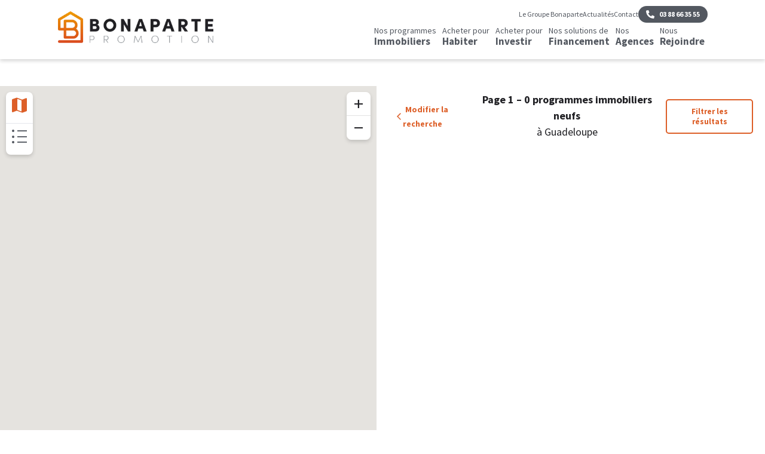

--- FILE ---
content_type: text/html; charset=utf-8
request_url: https://bonaparte-promotion.fr/appartement-neuf/guadeloupe
body_size: 24683
content:
<!DOCTYPE html><html lang="fr"><head><meta charSet="utf-8"/><meta name="viewport" content="width=device-width"/><link rel="apple-touch-icon" sizes="180x180" href="https://bonaparte-promotion.fr/assets/favicon/apple-touch-icon.png"/><link rel="icon" type="image/png" sizes="32x32" href="https://bonaparte-promotion.fr/assets/favicon/favicon-32x32.png"/><link rel="icon" type="image/png" sizes="16x16" href="https://bonaparte-promotion.fr/assets/favicon/favicon-16x16.png"/><link rel="manifest" href="https://bonaparte-promotion.fr/assets/favicon/site.webmanifest"/><meta name="msapplication-TileColor" content="#da532c"/><meta name="theme-color" content="#ffffff"/><title>Appartements neufs à Guadeloupe</title><meta name="title" content="Appartements neufs à Guadeloupe"/><meta name="description" content=""/><meta property="og:type" content="website"/><meta property="og:url" content="https://bonaparte-promotion.fr"/><meta property="og:title" content="Appartements neufs à Guadeloupe"/><meta property="og:description" content=""/><meta property="og:image" content="https://bonaparte-promotion.fr/assets/img/bonaparte-banner.jpeg"/><meta property="twitter:card" content="summary_large_image"/><meta property="twitter:url" content="https://bonaparte-promotion.fr"/><meta property="twitter:title" content="Appartements neufs à Guadeloupe"/><meta property="twitter:description" content=""/><meta property="twitter:image" content="https://bonaparte-promotion.fr/assets/img/bonaparte-banner.jpeg"/><meta name="next-head-count" content="21"/><link rel="preload" href="/_next/static/css/12c68250424ed8d5.css" as="style"/><link rel="stylesheet" href="/_next/static/css/12c68250424ed8d5.css" data-n-g=""/><noscript data-n-css=""></noscript><script defer="" nomodule="" src="/_next/static/chunks/polyfills-c67a75d1b6f99dc8.js"></script><script defer="" src="/_next/static/chunks/989.de6e74bb6ff5c57d.js"></script><script defer="" src="/_next/static/chunks/534.a4151f8353708b82.js"></script><script src="/_next/static/chunks/webpack-169a43c9981af5d2.js" defer=""></script><script src="/_next/static/chunks/framework-82797a600c079ab5.js" defer=""></script><script src="/_next/static/chunks/main-d9fab7243d4af9b5.js" defer=""></script><script src="/_next/static/chunks/pages/_app-2e1c0d9588bc13ee.js" defer=""></script><script src="/_next/static/chunks/29107295-fbcfe2172188e46f.js" defer=""></script><script src="/_next/static/chunks/7d0bf13e-f76a4ed361b26f41.js" defer=""></script><script src="/_next/static/chunks/857-5a575e2c21a0fcd2.js" defer=""></script><script src="/_next/static/chunks/548-2472f6cedc2ff5e1.js" defer=""></script><script src="/_next/static/chunks/441-617993ab5626a623.js" defer=""></script><script src="/_next/static/chunks/635-b17c75f2aa1b0241.js" defer=""></script><script src="/_next/static/chunks/pages/appartement-neuf/%5B...slug%5D-8f3fc882514f08f6.js" defer=""></script><script src="/_next/static/0teIFc1IwjChGvgTvEyW0/_buildManifest.js" defer=""></script><script src="/_next/static/0teIFc1IwjChGvgTvEyW0/_ssgManifest.js" defer=""></script></head><body><div id="__next" data-reactroot=""><header class="app-header"><div class="header__wrapper"><a class="header__logo" href="/"><span style="box-sizing:border-box;display:inline-block;overflow:hidden;width:initial;height:initial;background:none;opacity:1;border:0;margin:0;padding:0;position:relative;max-width:100%"><span style="box-sizing:border-box;display:block;width:initial;height:initial;background:none;opacity:1;border:0;margin:0;padding:0;max-width:100%"><img style="display:block;max-width:100%;width:initial;height:initial;background:none;opacity:1;border:0;margin:0;padding:0" alt="" aria-hidden="true" src="data:image/svg+xml,%3csvg%20xmlns=%27http://www.w3.org/2000/svg%27%20version=%271.1%27%20width=%27260%27%20height=%2753%27/%3e"/></span><img alt="Bonaparte Promotion" src="[data-uri]" decoding="async" data-nimg="intrinsic" style="position:absolute;top:0;left:0;bottom:0;right:0;box-sizing:border-box;padding:0;border:none;margin:auto;display:block;width:0;height:0;min-width:100%;max-width:100%;min-height:100%;max-height:100%;background-size:cover;background-position:0% 0%;filter:blur(20px);background-image:url(&quot;/_next/static/media/no-img.29efee2e.jpeg&quot;)"/><noscript><img alt="Bonaparte Promotion" srcSet="/_next/image?url=%2F_next%2Fstatic%2Fmedia%2Flogo.6c13126c.png&amp;w=384&amp;q=80 1x, /_next/image?url=%2F_next%2Fstatic%2Fmedia%2Flogo.6c13126c.png&amp;w=640&amp;q=80 2x" src="/_next/image?url=%2F_next%2Fstatic%2Fmedia%2Flogo.6c13126c.png&amp;w=640&amp;q=80" decoding="async" data-nimg="intrinsic" style="position:absolute;top:0;left:0;bottom:0;right:0;box-sizing:border-box;padding:0;border:none;margin:auto;display:block;width:0;height:0;min-width:100%;max-width:100%;min-height:100%;max-height:100%" loading="lazy"/></noscript></span></a><div class="header__menu"><div></div></div><section class="header__navigation"><div class="header__top"><nav><ul><li><a class="" href="/groupe-bonaparte">Le Groupe Bonaparte</a></li><li><a class="" href="/quoi-de-neuf">Actualités</a></li><li><a class="" href="/etre-contacte">Contact</a></li><li><a class="telephone" target="" href="tel:0388663555">03 88 66 35 55</a></li></ul></nav></div><div class="header__main"><nav><ul><li><span class="has-submenu">Nos programmes <br /><strong>Immobiliers</strong></span><div class="submenu nos-programmes-br-strongimmobiliersstrong header__submenu"><div class="submenu__wrapper"><span class="link size-m w-bold i-caret-left submenu__back has-icon">Retour</span><div class="submenu__title">Nos programmes <br /><strong>Immobiliers</strong></div><ul><li><span class="has-submenu">Par région</span><div class="submenu par-rgion"><div class="submenu__wrapper"><span class="link size-m w-bold i-caret-left submenu__back has-icon">Retour</span><div class="submenu__title">Par région</div><ul><li><a class="" href="/appartement-neuf/alsace">Alsace</a></li><li><a class="" href="/appartement-neuf/auvergne-rhone-alpes">Auvergne-Rhône-Alpes</a></li><li><a class="" href="/appartement-neuf/bourgogne-franche-comte/accueil">Bourgogne-Franche-Comté</a></li><li><a class="" href="/appartement-neuf/bretagne">Bretagne</a></li><li><a class="" href="/appartement-neuf/ile-de-france">Île-de-France</a></li><li><a class="" href="/appartement-neuf/nouvelle-aquitaine">Nouvelle-Aquitaine</a></li><li><a class="" href="/appartement-neuf/occitanie">Occitanie</a></li><li><a class="" href="/appartement-neuf/pays-loire">Pays de la Loire</a></li><li><a class="" href="/appartement-neuf/provence-alpes-cote-azur">Provence-Alpes-Côte d'Azur</a></li></ul></div></div></li><li><span class="has-submenu">Par ville</span><div class="submenu par-ville"><div class="submenu__wrapper"><span class="link size-m w-bold i-caret-left submenu__back has-icon">Retour</span><div class="submenu__title">Par ville</div><ul><li><a class="" href="/appartement-neuf/provence-alpes-cote-azur/bouches-rhone-13/aix-provence">Aix-en-Provence</a></li><li><a class="" href="/appartement-neuf/nouvelle-aquitaine/gironde-33/bordeaux">Bordeaux</a></li><li><a class="" href="/appartement-neuf/hauts-france/nord-59/lille">Lille</a></li><li><a class="" href="/appartement-neuf/occitanie/haute-garonne-31/toulouse">Toulouse</a></li><li><a class="" href="/appartement-neuf/auvergne-rhone-alpes/rhone-69/lyon">Lyon</a></li><li><a class="" href="/appartement-neuf/provence-alpes-cote-azur/bouches-rhone-13/marseille">Marseille</a></li><li><a class="" href="/appartement-neuf/occitanie/herault-34/montpellier">Montpellier</a></li><li><a class="" href="/appartement-neuf/alsace/haut-rhin-68/mulhouse">Mulhouse</a></li><li><a class="" href="/appartement-neuf/pays-loire/loire-atlantique-44/nantes">Nantes</a></li><li><a class="" href="/appartement-neuf/provence-alpes-cote-azur/alpes-maritimes-06/nice">Nice</a></li><li><a class="" href="/appartement-neuf/ile-france/paris-75/paris">Paris</a></li><li><a class="" href="/appartement-neuf/grand-est/marne-51/reims">Reims</a></li><li><a class="" href="/appartement-neuf/bretagne/ille-vilaine-35/rennes">Rennes</a></li><li><a class="" href="/appartement-neuf/alsace/haut-rhin-68/saint-louis">Saint-Louis</a></li><li><a class="" href="/appartement-neuf/alsace/bas-rhin-67/strasbourg">Strasbourg</a></li><li><a class="" href="/appartement-neuf/provence-alpes-cote-azur/var-83/toulon">Toulon</a></li></ul></div></div></li><li><span class="has-submenu">Par dispositif fiscal</span><div class="submenu par-dispositif-fiscal"><div class="submenu__wrapper"><span class="link size-m w-bold i-caret-left submenu__back has-icon">Retour</span><div class="submenu__title">Par dispositif fiscal</div><ul><li><a class="" href="/appartement-neuf/recherche?objective=invest&amp;max_budget=0&amp;label=loi-pinel">Loi Pinel</a></li><li><a class="" href="/appartement-neuf/recherche?objective=invest&amp;max_budget=0&amp;label=lmnp">LMNP</a></li><li><a class="" href="/appartement-neuf/recherche?objective=invest&amp;max_budget=0&amp;label=monument-historique">Monuments historiques</a></li><li><a class="" href="/appartement-neuf/recherche?objective=invest&amp;max_budget=0&amp;label=malraux">Loi Malraux</a></li><li><a class="" href="/appartement-neuf/recherche?objective=invest&amp;max_budget=0&amp;label=nue-propriete">Nue-Propriété</a></li></ul></div></div></li><li><span class="has-submenu">À ne pas manquer</span><div class="submenu ne-pas-manquer"><div class="submenu__wrapper"><span class="link size-m w-bold i-caret-left submenu__back has-icon">Retour</span><div class="submenu__title">À ne pas manquer</div><ul><li><a class="" href="/appartement-neuf/recherche?objective=livein&amp;max_budget=0&amp;type=avant-premiere">Avant-première</a></li><li><a class="" href="/appartement-neuf/recherche?objective=livein&amp;max_budget=0&amp;type=coup-de-coeur">Coups de cœur</a></li><li><a class="" href="/appartement-neuf/recherche?objective=livein&amp;max_budget=0&amp;type=tva-reduite">Programmes immobilier en TVA réduite</a></li><li><a class="" href="/appartement-neuf/recherche?objective=livein&amp;max_budget=0&amp;type=livraison-immediate">Livraison immédiate</a></li></ul></div></div></li></ul></div></div></li><li><span class="has-submenu">Acheter pour <br /><strong>Habiter</strong></span><div class="submenu acheter-pour-br-stronghabiterstrong header__submenu"><div class="submenu__wrapper"><span class="link size-m w-bold i-caret-left submenu__back has-icon">Retour</span><div class="submenu__title">Acheter pour <br /><strong>Habiter</strong></div><ul><li><span class="has-submenu">L'achat d'un bien neuf</span><div class="submenu lachat-dun-bien-neuf"><div class="submenu__wrapper"><span class="link size-m w-bold i-caret-left submenu__back has-icon">Retour</span><div class="submenu__title">L'achat d'un bien neuf</div><ul><li><a class="" href="/acheter-habiter/achat-bien-neuf/investissement-immobilier-comprendre-garanties-dans-neuf">Les garanties dans le neuf</a></li><li><a class="" href="/acheter-habiter/achat-bien-neuf/quels-avantages-investissement-immobilier-neuf">Les avantages financiers</a></li><li><a class="" href="/acheter-habiter/achat-bien-neuf/comprendre-economies-energie-envisageables-immobilier-neuf">Les économies d'énergie</a></li><li><a class="" href="/acheter-habiter/achat-bien-neuf/personnaliser-logement-guide-pratique">Personnaliser son logement</a></li></ul></div></div></li><li><span class="has-submenu">Les prêts immobiliers</span><div class="submenu les-prts-immobiliers"><div class="submenu__wrapper"><span class="link size-m w-bold i-caret-left submenu__back has-icon">Retour</span><div class="submenu__title">Les prêts immobiliers</div><ul><li><a class="" href="/acheter-habiter/prets-immobiliers/tout-faut-savoir-pret-relais">Le prêt relais</a></li><li><a class="" href="/acheter-habiter/prets-immobiliers/pret-plan-epargne-logement">Le prêt du Plan Épargne Logement</a></li><li><a class="" href="/acheter-habiter/prets-immobiliers/tout-savoir-pret-amortissable">Le prêt amortissable</a></li><li><a class="" href="/acheter-habiter/prets-immobiliers/tout-faut-savoir-pret-in-fine">Le prêt in fine</a></li><li><a class="" href="/acheter-habiter/prets-immobiliers/tout-faut-savoir-ptz-pret-taux-zero">Le PTZ (Prêt à Taux Zéro)</a></li><li><a class="" href="/acheter-habiter/prets-immobiliers/tout-faut-savoir-pret-conventionne">Le prêt conventionné</a></li><li><a class="" href="/acheter-habiter/prets-immobiliers/pret-action-logement-montant-conditions-obtention-demarches">Le prêt action logement</a></li></ul></div></div></li><li><span class="has-submenu">Les aides à l'achat</span><div class="submenu les-aides-lachat"><div class="submenu__wrapper"><span class="link size-m w-bold i-caret-left submenu__back has-icon">Retour</span><div class="submenu__title">Les aides à l'achat</div><ul><li><a class="" href="/acheter-habiter/aides-achat/aides-logement-caf-opportunites-tous">Les aides au logement de la CAF</a></li><li><a class="" href="/acheter-habiter/aides-achat/aides-regionales-aides-locales-devenir-proprietaire-bien-immobilier">Aides régionales et locales</a></li><li><a class="" href="/acheter-habiter/aides-achat/accession-aidee-neuf-guide-complet">L'accession aidée dans le neuf</a></li></ul></div></div></li></ul></div></div></li><li><span class="has-submenu">Acheter pour <br /><strong>Investir</strong></span><div class="submenu acheter-pour-br-stronginvestirstrong header__submenu"><div class="submenu__wrapper"><span class="link size-m w-bold i-caret-left submenu__back has-icon">Retour</span><div class="submenu__title">Acheter pour <br /><strong>Investir</strong></div><ul><li><span class="has-submenu">Les avantages</span><div class="submenu les-avantages"><div class="submenu__wrapper"><span class="link size-m w-bold i-caret-left submenu__back has-icon">Retour</span><div class="submenu__title">Les avantages</div><ul><li><a class="" href="/acheter-investir/avantages/garanties-investissement-immobilier-neuf">Garanties de l'immobilier neuf</a></li><li><a class="" href="/acheter-investir/avantages/rentabilite-investissement-locatif-comment-generer-plus-revenus">Rentabilité de l'investissement locatif</a></li></ul></div></div></li><li><span class="has-submenu">Résidences de services</span><div class="submenu rsidences-de-services"><div class="submenu__wrapper"><span class="link size-m w-bold i-caret-left submenu__back has-icon">Retour</span><div class="submenu__title">Résidences de services</div><ul><li><a class="" href="/acheter-investir/residences-services/residences-senior-opportunite-investissement-saisir">Résidences seniors</a></li><li><a class="" href="/acheter-investir/residences-services/investir-residences-tourisme-essentiel-savoir">Résidences de tourisme</a></li></ul></div></div></li><li><span class="has-submenu">Les lois de défiscalisation</span><div class="submenu les-lois-de-dfiscalisation"><div class="submenu__wrapper"><span class="link size-m w-bold i-caret-left submenu__back has-icon">Retour</span><div class="submenu__title">Les lois de défiscalisation</div><ul><li><a class="" href="/acheter-investir/lois-defiscalisation/loi-pinel-tout-savoir-reduire-impots-dispositif">Pinel</a></li><li><a class="" href="/acheter-investir/lois-defiscalisation/nue-propriete-tout-faut-comprendre">La Nue-Propriété</a></li><li><a class="" href="/acheter-investir/lois-defiscalisation/lmnp-tout-savoir-location-meublee-non-professionnelle">LMNP</a></li><li><a class="" href="/acheter-investir/lois-defiscalisation/defiscalisation-censi-bouvard-fonctionnement-avantages">Censi-Bouvard</a></li><li><a class="" href="/acheter-investir/lois-defiscalisation/tout-savoir-investissements-monuments-historiques">Monuments Historiques</a></li><li><a class="" href="/acheter-investir/lois-defiscalisation/defiscalisation-malraux-qui-quels-avantages-sous-quelles">Malraux</a></li><li><a class="" href="/acheter-investir/lois-defiscalisation/girardin-industriel">Girardin industriel</a></li></ul></div></div></li><li><span class="has-submenu">Impôts et taxes</span><div class="submenu impts-et-taxes"><div class="submenu__wrapper"><span class="link size-m w-bold i-caret-left submenu__back has-icon">Retour</span><div class="submenu__title">Impôts et taxes</div><ul><li><a class="" href="/acheter-investir/impots-taxes/comment-declarer-revenus-locatifs">Déclarer ses revenus locatifs</a></li><li><a class="" href="/acheter-investir/impots-taxes/declarer-revenus-bic-micro-bic-comment-prendre">Déclarer ses revenus BIC ou micro-BNC</a></li><li><a class="" href="/acheter-investir/impots-taxes/niches-fiscales-immobilieres-definition-fonctionnement-avantages">Niches fiscales immobilières</a></li><li><a class="" href="/acheter-investir/impots-taxes/tout-faut-savoir-revenus-fonciers">Les revenus fonciers</a></li><li><a class="" href="/acheter-investir/impots-taxes/taxes-impots-locaux-incontournables-investisseurs">Taxes et impôts locaux</a></li><li><a class="" href="/acheter-investir/impots-taxes/plus-values-immobilieres">Plus-values immobilières</a></li><li><a class="" href="/acheter-investir/impots-taxes/charges-defiscalisables-privileges-investisseurs">Les charges défiscalisables</a></li></ul></div></div></li></ul></div></div></li><li><span class="has-submenu">Nos solutions de <br /><strong>Financement</strong></span><div class="submenu nos-solutions-de-br-strongfinancementstrong header__submenu"><div class="submenu__wrapper"><span class="link size-m w-bold i-caret-left submenu__back has-icon">Retour</span><div class="submenu__title">Nos solutions de <br /><strong>Financement</strong></div><ul><li><span class="has-submenu">Choisir son prêt immobilier</span><div class="submenu choisir-son-prt-immobilier"><div class="submenu__wrapper"><span class="link size-m w-bold i-caret-left submenu__back has-icon">Retour</span><div class="submenu__title">Choisir son prêt immobilier</div><ul><li><a class="" href="/nos-solutions-financement/choisir-pret-immobilier/definir-capacite-emprunt-informations-cles">Définir ma capacité d'emprunt</a></li><li><a class="" href="/nos-solutions-financement/choisir-pret-immobilier/comment-constituer-rapidement-apport-personnel">Constituer son apport personnel</a></li><li><a class="" href="/nos-solutions-financement/choisir-pret-immobilier/comment-etablir-dossier-pret-immobilier">Etablir un dossier de prêt immobilier</a></li><li><a class="" href="/nos-solutions-financement/choisir-pret-immobilier/comment-trouver-meilleur-taux-pret">Trouver le meilleur taux de prêt</a></li></ul></div></div></li><li><span class="has-submenu">Garanties et assurances</span><div class="submenu garanties-et-assurances"><div class="submenu__wrapper"><span class="link size-m w-bold i-caret-left submenu__back has-icon">Retour</span><div class="submenu__title">Garanties et assurances</div><ul><li><a class="" href="/nos-solutions-financement/garanties-assurances/assurance-decesinvalidite-pourquoi-qui-prix">Assurance Décès / Invalidité</a></li><li><a class="" href="/nos-solutions-financement/garanties-assurances/differentes-garanties-pret-immobilier-hypotheque">Hypothèque / Caution</a></li><li><a class="" href="/nos-solutions-financement/garanties-assurances/tout-savoir-assurance-emprunteur">Assurance emprunteur</a></li><li><a class="" href="/nos-solutions-financement/garanties-assurances/assurance-perte-emploi-credit-immobilier-chomage">Assurance perte d'emploi</a></li><li><a class="" href="/nos-solutions-financement/garanties-assurances/privileges-preteurs-deniers-incontournable">Les privilèges Prêteurs de Deniers</a></li></ul></div></div></li><li><span class="has-submenu">Les différentes lois</span><div class="submenu les-diffrentes-lois"><div class="submenu__wrapper"><span class="link size-m w-bold i-caret-left submenu__back has-icon">Retour</span><div class="submenu__title">Les différentes lois</div><ul><li><a class="" href="/nos-solutions-financement/differentes-lois/loi-lagarde-proteger-clients-contre-surendettement">Loi Lagarde</a></li><li><a class="" href="/nos-solutions-financement/differentes-lois/loi-murcef">Loi Murcef</a></li><li><a class="" href="/nos-solutions-financement/differentes-lois/loi-chatel-comment-faciliter-resiliation-contrat">Loi Chatel</a></li><li><a class="" href="/nos-solutions-financement/differentes-lois/loi-hamon-resiliation-contrat-simplifiee">Loi Hamon</a></li><li><a class="" href="/nos-solutions-financement/differentes-lois/loi-bourquin-protection-supplementaire-emprunteurs">Loi Bourquin</a></li><li><a class="" href="/nos-solutions-financement/differentes-lois/loi-lemoine-innovation-emprunteurs">Loi Lemoine</a></li></ul></div></div></li><li><span class="has-submenu">Calculettes financières</span><div class="submenu calculettes-financires"><div class="submenu__wrapper"><span class="link size-m w-bold i-caret-left submenu__back has-icon">Retour</span><div class="submenu__title">Calculettes financières</div><ul><li><a class="" href="/nos-solutions-financement/calculettes-financieres/simulez-votre-capacite-emprunt">Capacité d'emprunt</a></li><li><a class="" href="/nos-solutions-financement/calculettes-financieres/simulez-votre-duree-remboursement">Durée de remboursement</a></li><li><a class="" href="/nos-solutions-financement/calculettes-financieres/simulez-votre-taux-endettement">Taux d'endettement</a></li><li><a class="" href="/nos-solutions-financement/calculettes-financieres/simulez-vos-frais-notaire">Frais de notaire</a></li><li><a class="" href="/nos-solutions-financement/calculettes-financieres/simulez-vos-mensualites">Mensualité de crédit</a></li></ul></div></div></li></ul></div></div></li><li><span class="has-submenu">Nos <br /><strong>Agences</strong></span><div class="submenu nos-br-strongagencesstrong header__submenu"><div class="submenu__wrapper"><span class="link size-m w-bold i-caret-left submenu__back has-icon">Retour</span><div class="submenu__title">Nos <br /><strong>Agences</strong></div><ul><li><span class="has-submenu">Grand Est</span><div class="submenu grand-est"><div class="submenu__wrapper"><span class="link size-m w-bold i-caret-left submenu__back has-icon">Retour</span><div class="submenu__title">Grand Est</div><ul><li><a class="" href="/nos-agences/bonaparte-promotion-strasbourg">Strasbourg</a></li><li><a class="" href="/nos-agences/bonaparte-promotion-mulhouse">Mulhouse</a></li><li><a class="" href="/nos-agences/bonaparte-promotion-saint-louis">Saint-Louis</a></li><li><a class="" href="/bonaparte-promotion-metz">Metz</a></li></ul></div></div></li><li><span class="has-submenu">Île-de-France</span><div class="submenu le-de-france"><div class="submenu__wrapper"><span class="link size-m w-bold i-caret-left submenu__back has-icon">Retour</span><div class="submenu__title">Île-de-France</div><ul><li><a class="" href="/nos-agences/bonaparte-promotion-antony">Antony</a></li><li><a class="" href="/nos-agences/ile-france/bonaparte-promotion-bussy-saint-georges">Bussy-Saint-Georges</a></li><li><a class="" href="/nos-agences/bonaparte-promotion-clichy">Poissy</a></li><li><a class="" href="/nos-agences/bonaparte-promotion-pantin">Pantin</a></li><li><a class="" href="/nos-agences/ile-france/bonaparte-promotion-eaubonne">Eaubonne</a></li></ul></div></div></li><li><span class="has-submenu">Auvergne-Rhône-Alpes Bourgogne-Franche-Comté</span><div class="submenu auvergne-rhne-alpes-bourgogne-franche-comt"><div class="submenu__wrapper"><span class="link size-m w-bold i-caret-left submenu__back has-icon">Retour</span><div class="submenu__title">Auvergne-Rhône-Alpes Bourgogne-Franche-Comté</div><ul><li><a class="" href="/nos-agences/bonaparte-promotion-lyon">Lyon</a></li><li><a class="" href="/nos-agences/auvergne-rhone-alpes-bourgogne-franche-comte/bonaparte-promotion-dijon">Dijon</a></li></ul></div></div></li><li><span class="has-submenu">Provence-Alpes-Côte d’Azur</span><div class="submenu provence-alpes-cte-dazur"><div class="submenu__wrapper"><span class="link size-m w-bold i-caret-left submenu__back has-icon">Retour</span><div class="submenu__title">Provence-Alpes-Côte d’Azur</div><ul><li><a class="" href="/nos-agences/bonaparte-promotion-marseille">Marseille</a></li><li><a class="" href="/nos-agences/bonaparte-promotion-aix-provence">Aix-en-Provence</a></li><li><a class="" href="/nos-agences/bonaparte-promotion-nice">Nice</a></li><li><a class="" href="/nos-agences/provence-alpes-cote-azur/bonaparte-promotion-toulon">Toulon</a></li><li><a class="" href="/bonaparte-promotion-montpellier">Montpellier</a></li></ul></div></div></li></ul></div></div></li><li><span class="has-submenu">Nous <br /><strong>Rejoindre</strong></span><div class="submenu nous-br-strongrejoindrestrong header__submenu"><div class="submenu__wrapper"><span class="link size-m w-bold i-caret-left submenu__back has-icon">Retour</span><div class="submenu__title">Nous <br /><strong>Rejoindre</strong></div><ul><li><span class="has-submenu">Recrutement</span><div class="submenu recrutement"><div class="submenu__wrapper"><span class="link size-m w-bold i-caret-left submenu__back has-icon">Retour</span><div class="submenu__title">Recrutement</div><ul><li><a class="" href="/nous-rejoindre/recrutement/metier-commerciale-chez-bonaparte-promotion">Le métier de commercial(e) chez Bonaparte</a></li><li><a class="" href="/nous-rejoindre/recrutement/bonaparte-recrute">Bonaparte Recrute</a></li></ul></div></div></li></ul></div></div></li></ul></nav></div></section></div></header><main class="app-taxonomy--localisation"><div class="localisation__wrapper"><section class="localisation__map"><div></div><div>Loading...</div></section><section class="localisation__list"><div class="list__header"><h1 class="heading size-xs align-left list__title">Page <!-- -->1<!-- --> – <!-- -->0<!-- --> programmes immobiliers neufs<span>à<!-- --> <!-- -->Guadeloupe</span></h1><button class="btn size-s outline list__filters">Filtrer les résultats</button></div><div class="list__list"></div><div class="list__pagination"></div></section></div></main><footer class="app-footer"><div class="footer__wrapper"><section class="footer__informations"><div class="footer__logo"><a href="/"><span style="box-sizing:border-box;display:inline-block;overflow:hidden;width:initial;height:initial;background:none;opacity:1;border:0;margin:0;padding:0;position:relative;max-width:100%"><span style="box-sizing:border-box;display:block;width:initial;height:initial;background:none;opacity:1;border:0;margin:0;padding:0;max-width:100%"><img style="display:block;max-width:100%;width:initial;height:initial;background:none;opacity:1;border:0;margin:0;padding:0" alt="" aria-hidden="true" src="data:image/svg+xml,%3csvg%20xmlns=%27http://www.w3.org/2000/svg%27%20version=%271.1%27%20width=%27155%27%20height=%2730%27/%3e"/></span><img alt="Bonaparte Promotion" src="[data-uri]" decoding="async" data-nimg="intrinsic" style="position:absolute;top:0;left:0;bottom:0;right:0;box-sizing:border-box;padding:0;border:none;margin:auto;display:block;width:0;height:0;min-width:100%;max-width:100%;min-height:100%;max-height:100%;background-size:cover;background-position:0% 0%;filter:blur(20px);background-image:url(&quot;/_next/static/media/no-img.29efee2e.jpeg&quot;)"/><noscript><img alt="Bonaparte Promotion" srcSet="/_next/image?url=%2F_next%2Fstatic%2Fmedia%2Flogo-white.ca544d08.png&amp;w=256&amp;q=80 1x, /_next/image?url=%2F_next%2Fstatic%2Fmedia%2Flogo-white.ca544d08.png&amp;w=384&amp;q=80 2x" src="/_next/image?url=%2F_next%2Fstatic%2Fmedia%2Flogo-white.ca544d08.png&amp;w=384&amp;q=80" decoding="async" data-nimg="intrinsic" style="position:absolute;top:0;left:0;bottom:0;right:0;box-sizing:border-box;padding:0;border:none;margin:auto;display:block;width:0;height:0;min-width:100%;max-width:100%;min-height:100%;max-height:100%" loading="lazy"/></noscript></span></a></div><div class="footer__socials"><ul><li><a target="_blank" rel="noreferrer noopener" aria-label="Facebook" href="https://www.facebook.com/bonapartepromotion/"><svg xmlns="http://www.w3.org/2000/svg" width="28" height="28"><path d="M14 28A14 14 0 0 1 8.55 1.1a14 14 0 0 1 10.9 25.8A13.912 13.912 0 0 1 14 28ZM9.579 12.193v2.988H12.2V22.4h3.23v-7.219h2.409l.458-2.988h-2.864v-1.938a1.49 1.49 0 0 1 1.685-1.615h1.3V6.1a16.089 16.089 0 0 0-2.313-.2c-2.445 0-3.9 1.5-3.9 4.021v2.277Z" fill="currentColor"></path></svg></a></li><li class="linkedin"><a target="_blank" rel="noreferrer noopener" aria-label="LinkedIn" href="https://www.linkedin.com/company/bonaparte-promotion"><svg height="800" width="800" xmlns="http://www.w3.org/2000/svg" viewBox="0 0 310 310" xml:space="preserve"><path d="M72.16 99.73H9.927a5 5 0 0 0-5 5v199.928a5 5 0 0 0 5 5H72.16a5 5 0 0 0 5-5V104.73a5 5 0 0 0-5-5zM41.066.341C18.422.341 0 18.743 0 41.362 0 63.991 18.422 82.4 41.066 82.4c22.626 0 41.033-18.41 41.033-41.038C82.1 18.743 63.692.341 41.066.341zM230.454 94.761c-24.995 0-43.472 10.745-54.679 22.954V104.73a5 5 0 0 0-5-5h-59.599a5 5 0 0 0-5 5v199.928a5 5 0 0 0 5 5h62.097a5 5 0 0 0 5-5V205.74c0-33.333 9.054-46.319 32.29-46.319 25.306 0 27.317 20.818 27.317 48.034v97.204a5 5 0 0 0 5 5H305a5 5 0 0 0 5-5V194.995c0-49.565-9.451-100.234-79.546-100.234z"></path></svg></a></li><li class="tiktok"><a target="_blank" rel="noreferrer noopener" aria-label="TikTok" href="https://www.tiktok.com/@bonaparte_promotion"><svg width="800" height="800" viewBox="0 0 24 24" fill="none" xmlns="http://www.w3.org/2000/svg"><path d="M16.822 5.134A4.75 4.75 0 0 1 15.648 2h-.919a4.763 4.763 0 0 0 2.093 3.134ZM8.322 11.905a2.89 2.89 0 0 0-2.886 2.888c0 1.11.63 2.076 1.55 2.559a2.859 2.859 0 0 1-.548-1.686 2.89 2.89 0 0 1 2.886-2.888c.297 0 .585.05.854.134v-3.51a6.419 6.419 0 0 0-.854-.06c-.051 0-.097.004-.149.004v2.693a2.905 2.905 0 0 0-.853-.134Z" fill="#000"></path><path d="M19.424 6.676v2.67a8.172 8.172 0 0 1-4.778-1.537v6.989c0 3.487-2.835 6.329-6.324 6.329a6.296 6.296 0 0 1-3.624-1.147A6.312 6.312 0 0 0 9.324 22c3.484 0 6.324-2.837 6.324-6.33V8.683a8.172 8.172 0 0 0 4.779 1.537V6.783a4.7 4.7 0 0 1-1.003-.107Z" fill="#000"></path><path d="M14.646 14.798V7.809a8.172 8.172 0 0 0 4.778 1.537v-2.67a4.773 4.773 0 0 1-2.602-1.542A4.802 4.802 0 0 1 14.725 2H12.21l-.005 13.777a2.89 2.89 0 0 1-2.881 2.782 2.898 2.898 0 0 1-2.343-1.203 2.899 2.899 0 0 1-1.55-2.558 2.89 2.89 0 0 1 2.886-2.889c.297 0 .585.051.854.135V9.351C5.756 9.425 3 12.23 3 15.67a6.31 6.31 0 0 0 1.698 4.309 6.296 6.296 0 0 0 3.624 1.147c3.484 0 6.324-2.842 6.324-6.33Z" fill="#000"></path></svg></a></li><li><a target="_blank" rel="noreferrer noopener" aria-label="Instagram" href="https://www.instagram.com/bonaparte_promotion/"><svg xmlns="http://www.w3.org/2000/svg" width="28" height="28"><path d="M14 28A14 14 0 0 1 8.55 1.1a14 14 0 0 1 10.9 25.8A13.912 13.912 0 0 1 14 28Zm.309-21.368c-1.367 0-2.581.021-3.167.054a4.534 4.534 0 0 0-3.217 1.237 4.531 4.531 0 0 0-1.24 3.216c-.073 1.272-.073 5.061 0 6.334a4.511 4.511 0 0 0 1.24 3.216 4.553 4.553 0 0 0 3.217 1.24c.586.033 1.8.054 3.167.054s2.581-.021 3.167-.054a4.514 4.514 0 0 0 3.217-1.24 4.543 4.543 0 0 0 1.24-3.216c.072-1.272.072-5.059 0-6.331a4.513 4.513 0 0 0-1.24-3.216 4.544 4.544 0 0 0-3.217-1.24c-.586-.034-1.799-.054-3.167-.054Zm1.356 13.978c-.287 0-.564 0-.808-.005h-1.872a11.027 11.027 0 0 1-3.2-.317 2.593 2.593 0 0 1-1.46-1.46 13.84 13.84 0 0 1-.312-3.98v-1.081a13.986 13.986 0 0 1 .312-3.99 2.593 2.593 0 0 1 1.46-1.46 10.832 10.832 0 0 1 3.171-.318c.287 0 .564 0 .808.005h1.872a11.028 11.028 0 0 1 3.2.317A2.593 2.593 0 0 1 20.3 9.783a13.8 13.8 0 0 1 .312 3.977V14.855a13.8 13.8 0 0 1-.312 3.978 2.593 2.593 0 0 1-1.459 1.46 10.833 10.833 0 0 1-3.176.317Zm-1.354-10.238a3.93 3.93 0 1 0 2.789 1.151 3.912 3.912 0 0 0-2.789-1.151Zm4.1-1.079a.918.918 0 1 0 .918.918.919.919 0 0 0-.921-.918Zm-4.1 7.574a2.559 2.559 0 1 1 2.559-2.559 2.562 2.562 0 0 1-2.559 2.558Z" fill="currentColor"></path></svg></a></li></ul></div></section><nav class="footer__navigation"><div class="footer__menu"><ul><li><a href="/etre-contacte">Contact</a></li><li><a href="/mentions-legales">Mentions légales</a></li><li><a href="/groupe-bonaparte">Le groupe Bonaparte</a></li><li><a href="/nous-rejoindre/recrutement/bonaparte-recrute">Nous rejoindre</a></li></ul></div></nav></div></footer></div><script id="__NEXT_DATA__" type="application/json">{"props":{"pageProps":{"app":{"name":"Bonaparte Promotion","slogan":"Appartements neufs à Strasbourg, Paris, Marseille, Saint-Louis et Montpellier","logo":"themes/contrib/gin/logo.svg","phonenumbers":{"1":{"tel":"03 88 663 555","zipcode":"67450"},"3":{"tel":"04 12 050 950","zipcode":"13002"},"418":{"tel":"04 12 050 950","zipcode":"13100"},"419":{"tel":"01 84 740 510","zipcode":"92160"},"420":{"tel":"01 84 740 500","zipcode":"93500"},"2546":{"tel":"01 84 74 05 04","zipcode":"95600"},"2740":{"tel":"03 89 61 58 80","zipcode":"68300"},"2893":{"tel":"04 12 050 950","zipcode":"13002"},"2894":{"tel":"04 12 050 950","zipcode":"13002"},"3561":{"tel":"03 89 61 58 70","zipcode":"68100"},"5448":{"tel":"01 84 74 05 01","zipcode":"77600"},"8370":{"tel":"03 88 663 555","zipcode":"67450"},"16753":{"tel":"04 12 050 910","zipcode":"69007"},"16754":{"tel":"04 20 190 600","zipcode":"06700"},"31102":{"tel":"0388663555","zipcode":"21000"},"31751":{"tel":"0388663555","zipcode":"78300"}},"menus":{"main":{"items":[{"type":"menu_link_content--main","id":"menu_link_content:480e12ce-f114-4aa5-8ccc-b567015d4727","parent":"","title":"Nos programmes \u003cbr /\u003e\u003cstrong\u003eImmobiliers\u003c/strong\u003e","url":"","field_guide_file":null,"field_guide_image":null,"relationshipNames":["field_guide_file","field_guide_image"]},{"type":"menu_link_content--main","id":"menu_link_content:85b3dd05-093e-4baf-b7ca-59d4c8bd28b6","parent":"menu_link_content:480e12ce-f114-4aa5-8ccc-b567015d4727","title":"Par région","url":"","field_guide_file":null,"field_guide_image":null,"relationshipNames":["field_guide_file","field_guide_image"]},{"type":"menu_link_content--main","id":"menu_link_content:493f0a59-39d4-4437-bfe7-a3acf6f2e42e","parent":"menu_link_content:85b3dd05-093e-4baf-b7ca-59d4c8bd28b6","title":"Alsace","url":"/appartement-neuf/alsace","field_guide_file":null,"field_guide_image":null,"relationshipNames":["field_guide_file","field_guide_image"]},{"type":"menu_link_content--main","id":"menu_link_content:882628f9-54d2-4893-a4a2-9a1553c8e4ca","parent":"menu_link_content:85b3dd05-093e-4baf-b7ca-59d4c8bd28b6","title":"Auvergne-Rhône-Alpes","url":"/appartement-neuf/auvergne-rhone-alpes","field_guide_file":null,"field_guide_image":null,"relationshipNames":["field_guide_file","field_guide_image"]},{"type":"menu_link_content--main","id":"menu_link_content:c9998e13-9868-4921-bcd0-47f625c2665b","parent":"menu_link_content:85b3dd05-093e-4baf-b7ca-59d4c8bd28b6","title":"Bourgogne-Franche-Comté","url":"/appartement-neuf/bourgogne-franche-comte/accueil","field_guide_file":null,"field_guide_image":null,"relationshipNames":["field_guide_file","field_guide_image"]},{"type":"menu_link_content--main","id":"menu_link_content:c0c04f81-c647-44c1-85ff-6576f94546ef","parent":"menu_link_content:85b3dd05-093e-4baf-b7ca-59d4c8bd28b6","title":"Bretagne","url":"/appartement-neuf/bretagne","field_guide_file":null,"field_guide_image":null,"relationshipNames":["field_guide_file","field_guide_image"]},{"type":"menu_link_content--main","id":"menu_link_content:d75262b9-5960-4783-b2a8-0557c82e1a4d","parent":"menu_link_content:85b3dd05-093e-4baf-b7ca-59d4c8bd28b6","title":"Île-de-France","url":"/appartement-neuf/ile-de-france","field_guide_file":null,"field_guide_image":null,"relationshipNames":["field_guide_file","field_guide_image"]},{"type":"menu_link_content--main","id":"menu_link_content:4de734af-791d-4efc-b3d8-c1f6fdbf4096","parent":"menu_link_content:85b3dd05-093e-4baf-b7ca-59d4c8bd28b6","title":"Nouvelle-Aquitaine","url":"/appartement-neuf/nouvelle-aquitaine","field_guide_file":null,"field_guide_image":null,"relationshipNames":["field_guide_file","field_guide_image"]},{"type":"menu_link_content--main","id":"menu_link_content:7242f23d-1e6a-4f93-9c1d-9468eb5b553f","parent":"menu_link_content:85b3dd05-093e-4baf-b7ca-59d4c8bd28b6","title":"Occitanie","url":"/appartement-neuf/occitanie","field_guide_file":null,"field_guide_image":null,"relationshipNames":["field_guide_file","field_guide_image"]},{"type":"menu_link_content--main","id":"menu_link_content:775c250d-87f7-40ca-9aa5-18f2df206a7c","parent":"menu_link_content:85b3dd05-093e-4baf-b7ca-59d4c8bd28b6","title":"Pays de la Loire","url":"/appartement-neuf/pays-loire","field_guide_file":null,"field_guide_image":null,"relationshipNames":["field_guide_file","field_guide_image"]},{"type":"menu_link_content--main","id":"menu_link_content:a3b00cc6-c895-4966-a2a5-91e23b6769c0","parent":"menu_link_content:85b3dd05-093e-4baf-b7ca-59d4c8bd28b6","title":"Provence-Alpes-Côte d'Azur","url":"/appartement-neuf/provence-alpes-cote-azur","field_guide_file":null,"field_guide_image":null,"relationshipNames":["field_guide_file","field_guide_image"]},{"type":"menu_link_content--main","id":"menu_link_content:40932eef-3069-4295-ae9d-fcd11a32a4eb","parent":"menu_link_content:480e12ce-f114-4aa5-8ccc-b567015d4727","title":"Par ville","url":"","field_guide_file":null,"field_guide_image":null,"relationshipNames":["field_guide_file","field_guide_image"]},{"type":"menu_link_content--main","id":"menu_link_content:3238300b-dd4d-4f97-bc90-8932bb338386","parent":"menu_link_content:40932eef-3069-4295-ae9d-fcd11a32a4eb","title":"Aix-en-Provence","url":"/appartement-neuf/provence-alpes-cote-azur/bouches-rhone-13/aix-provence","field_guide_file":null,"field_guide_image":null,"relationshipNames":["field_guide_file","field_guide_image"]},{"type":"menu_link_content--main","id":"menu_link_content:86fbcd1a-8931-4500-bcee-0f2f4b6696a1","parent":"menu_link_content:40932eef-3069-4295-ae9d-fcd11a32a4eb","title":"Bordeaux","url":"/appartement-neuf/nouvelle-aquitaine/gironde-33/bordeaux","field_guide_file":null,"field_guide_image":null,"relationshipNames":["field_guide_file","field_guide_image"]},{"type":"menu_link_content--main","id":"menu_link_content:d699f618-2c14-4890-b367-b1ab8979c516","parent":"menu_link_content:40932eef-3069-4295-ae9d-fcd11a32a4eb","title":"Lille","url":"/appartement-neuf/hauts-france/nord-59/lille","field_guide_file":null,"field_guide_image":null,"relationshipNames":["field_guide_file","field_guide_image"]},{"type":"menu_link_content--main","id":"menu_link_content:2b2d4785-c2c1-45b6-824d-f90ef4fbb977","parent":"menu_link_content:40932eef-3069-4295-ae9d-fcd11a32a4eb","title":"Toulouse","url":"/appartement-neuf/occitanie/haute-garonne-31/toulouse","field_guide_file":null,"field_guide_image":null,"relationshipNames":["field_guide_file","field_guide_image"]},{"type":"menu_link_content--main","id":"menu_link_content:e20204de-7fbb-4def-aec5-7d337059eb27","parent":"menu_link_content:40932eef-3069-4295-ae9d-fcd11a32a4eb","title":"Lyon","url":"/appartement-neuf/auvergne-rhone-alpes/rhone-69/lyon","field_guide_file":null,"field_guide_image":null,"relationshipNames":["field_guide_file","field_guide_image"]},{"type":"menu_link_content--main","id":"menu_link_content:86644595-a2b9-4b3d-8493-0b274421e398","parent":"menu_link_content:40932eef-3069-4295-ae9d-fcd11a32a4eb","title":"Marseille","url":"/appartement-neuf/provence-alpes-cote-azur/bouches-rhone-13/marseille","field_guide_file":null,"field_guide_image":null,"relationshipNames":["field_guide_file","field_guide_image"]},{"type":"menu_link_content--main","id":"menu_link_content:57b689ed-a350-41eb-9d48-c02ada714ed5","parent":"menu_link_content:40932eef-3069-4295-ae9d-fcd11a32a4eb","title":"Montpellier","url":"/appartement-neuf/occitanie/herault-34/montpellier","field_guide_file":null,"field_guide_image":null,"relationshipNames":["field_guide_file","field_guide_image"]},{"type":"menu_link_content--main","id":"menu_link_content:ebd95aa3-70e7-45c8-9d98-8000c14df892","parent":"menu_link_content:40932eef-3069-4295-ae9d-fcd11a32a4eb","title":"Mulhouse","url":"/appartement-neuf/alsace/haut-rhin-68/mulhouse","field_guide_file":null,"field_guide_image":null,"relationshipNames":["field_guide_file","field_guide_image"]},{"type":"menu_link_content--main","id":"menu_link_content:ae938585-2f99-4130-8ceb-c1c82e2d755f","parent":"menu_link_content:40932eef-3069-4295-ae9d-fcd11a32a4eb","title":"Nantes","url":"/appartement-neuf/pays-loire/loire-atlantique-44/nantes","field_guide_file":null,"field_guide_image":null,"relationshipNames":["field_guide_file","field_guide_image"]},{"type":"menu_link_content--main","id":"menu_link_content:e93e2a7c-3800-456b-b02a-4e76e66e107a","parent":"menu_link_content:40932eef-3069-4295-ae9d-fcd11a32a4eb","title":"Nice","url":"/appartement-neuf/provence-alpes-cote-azur/alpes-maritimes-06/nice","field_guide_file":null,"field_guide_image":null,"relationshipNames":["field_guide_file","field_guide_image"]},{"type":"menu_link_content--main","id":"menu_link_content:84eb9c8c-bc9a-4e8f-9da3-c637a2738cef","parent":"menu_link_content:40932eef-3069-4295-ae9d-fcd11a32a4eb","title":"Paris","url":"/appartement-neuf/ile-france/paris-75/paris","field_guide_file":null,"field_guide_image":null,"relationshipNames":["field_guide_file","field_guide_image"]},{"type":"menu_link_content--main","id":"menu_link_content:a2df73f7-f0cb-4514-a148-16e8f24e7f55","parent":"menu_link_content:40932eef-3069-4295-ae9d-fcd11a32a4eb","title":"Reims","url":"/appartement-neuf/grand-est/marne-51/reims","field_guide_file":null,"field_guide_image":null,"relationshipNames":["field_guide_file","field_guide_image"]},{"type":"menu_link_content--main","id":"menu_link_content:7fb8630c-8d35-48a3-9f33-42d4d041e0fe","parent":"menu_link_content:40932eef-3069-4295-ae9d-fcd11a32a4eb","title":"Rennes","url":"/appartement-neuf/bretagne/ille-vilaine-35/rennes","field_guide_file":null,"field_guide_image":null,"relationshipNames":["field_guide_file","field_guide_image"]},{"type":"menu_link_content--main","id":"menu_link_content:7076ffde-df00-4f4c-9afd-eb2f77fc137c","parent":"menu_link_content:40932eef-3069-4295-ae9d-fcd11a32a4eb","title":"Saint-Louis","url":"/appartement-neuf/alsace/haut-rhin-68/saint-louis","field_guide_file":null,"field_guide_image":null,"relationshipNames":["field_guide_file","field_guide_image"]},{"type":"menu_link_content--main","id":"menu_link_content:18ae8506-6761-4c5c-a006-76177ceec3c1","parent":"menu_link_content:40932eef-3069-4295-ae9d-fcd11a32a4eb","title":"Strasbourg","url":"/appartement-neuf/alsace/bas-rhin-67/strasbourg","field_guide_file":null,"field_guide_image":null,"relationshipNames":["field_guide_file","field_guide_image"]},{"type":"menu_link_content--main","id":"menu_link_content:95742911-54d4-4050-bbf8-af2524bb6bdd","parent":"menu_link_content:40932eef-3069-4295-ae9d-fcd11a32a4eb","title":"Toulon","url":"/appartement-neuf/provence-alpes-cote-azur/var-83/toulon","field_guide_file":null,"field_guide_image":null,"relationshipNames":["field_guide_file","field_guide_image"]},{"type":"menu_link_content--main","id":"menu_link_content:4a0130f6-7b62-4fb9-94cb-224cc458ca6a","parent":"menu_link_content:480e12ce-f114-4aa5-8ccc-b567015d4727","title":"Par dispositif fiscal","url":"","field_guide_file":null,"field_guide_image":null,"relationshipNames":["field_guide_file","field_guide_image"]},{"type":"menu_link_content--main","id":"menu_link_content:be1b05b3-bd9a-4c45-a60d-001262ed8492","parent":"menu_link_content:4a0130f6-7b62-4fb9-94cb-224cc458ca6a","title":"Loi Pinel","url":"/appartement-neuf/recherche?objective=invest\u0026max_budget=0\u0026label=loi-pinel","field_guide_file":null,"field_guide_image":null,"relationshipNames":["field_guide_file","field_guide_image"]},{"type":"menu_link_content--main","id":"menu_link_content:95699a69-c21c-4e90-8fcd-22769519c42d","parent":"menu_link_content:4a0130f6-7b62-4fb9-94cb-224cc458ca6a","title":"LMNP","url":"/appartement-neuf/recherche?objective=invest\u0026max_budget=0\u0026label=lmnp","field_guide_file":null,"field_guide_image":null,"relationshipNames":["field_guide_file","field_guide_image"]},{"type":"menu_link_content--main","id":"menu_link_content:7c7b4be5-bfe7-469e-8c57-9ff726980df1","parent":"menu_link_content:4a0130f6-7b62-4fb9-94cb-224cc458ca6a","title":"Monuments historiques","url":"/appartement-neuf/recherche?objective=invest\u0026max_budget=0\u0026label=monument-historique","field_guide_file":null,"field_guide_image":null,"relationshipNames":["field_guide_file","field_guide_image"]},{"type":"menu_link_content--main","id":"menu_link_content:9837afc7-052b-4ec5-9ebd-d6e9f8a69091","parent":"menu_link_content:4a0130f6-7b62-4fb9-94cb-224cc458ca6a","title":"Loi Malraux","url":"/appartement-neuf/recherche?objective=invest\u0026max_budget=0\u0026label=malraux","field_guide_file":null,"field_guide_image":null,"relationshipNames":["field_guide_file","field_guide_image"]},{"type":"menu_link_content--main","id":"menu_link_content:5291a078-e139-4d9a-b13b-bad7ce80407f","parent":"menu_link_content:4a0130f6-7b62-4fb9-94cb-224cc458ca6a","title":"Nue-Propriété","url":"/appartement-neuf/recherche?objective=invest\u0026max_budget=0\u0026label=nue-propriete","field_guide_file":null,"field_guide_image":null,"relationshipNames":["field_guide_file","field_guide_image"]},{"type":"menu_link_content--main","id":"menu_link_content:73a0b556-0330-45db-84a5-2373c75934cc","parent":"menu_link_content:480e12ce-f114-4aa5-8ccc-b567015d4727","title":"À ne pas manquer","url":"","field_guide_file":null,"field_guide_image":null,"relationshipNames":["field_guide_file","field_guide_image"]},{"type":"menu_link_content--main","id":"menu_link_content:ca939114-ca36-4c0e-b519-e4a753262bf9","parent":"menu_link_content:73a0b556-0330-45db-84a5-2373c75934cc","title":"Avant-première","url":"/appartement-neuf/recherche?objective=livein\u0026max_budget=0\u0026type=avant-premiere","field_guide_file":null,"field_guide_image":null,"relationshipNames":["field_guide_file","field_guide_image"]},{"type":"menu_link_content--main","id":"menu_link_content:0acb18c3-2908-4a5d-93aa-08fab0dea885","parent":"menu_link_content:73a0b556-0330-45db-84a5-2373c75934cc","title":"Coups de cœur","url":"/appartement-neuf/recherche?objective=livein\u0026max_budget=0\u0026type=coup-de-coeur","field_guide_file":null,"field_guide_image":null,"relationshipNames":["field_guide_file","field_guide_image"]},{"type":"menu_link_content--main","id":"menu_link_content:de4fc837-5a22-411f-9bd5-2ebf6d8f10bf","parent":"menu_link_content:73a0b556-0330-45db-84a5-2373c75934cc","title":"Programmes immobilier en TVA réduite","url":"/appartement-neuf/recherche?objective=livein\u0026max_budget=0\u0026type=tva-reduite","field_guide_file":null,"field_guide_image":null,"relationshipNames":["field_guide_file","field_guide_image"]},{"type":"menu_link_content--main","id":"menu_link_content:2c8ea4dd-eadc-4e60-ac47-082589fd5a1f","parent":"menu_link_content:73a0b556-0330-45db-84a5-2373c75934cc","title":"Livraison immédiate","url":"/appartement-neuf/recherche?objective=livein\u0026max_budget=0\u0026type=livraison-immediate","field_guide_file":null,"field_guide_image":null,"relationshipNames":["field_guide_file","field_guide_image"]},{"type":"menu_link_content--main","id":"menu_link_content:329e8dd9-8b7b-4fc0-afc4-3efd0cb546fe","parent":"","title":"Acheter pour \u003cbr /\u003e\u003cstrong\u003eHabiter\u003c/strong\u003e","url":"","field_guide_file":null,"field_guide_image":null,"relationshipNames":["field_guide_file","field_guide_image"]},{"type":"menu_link_content--main","id":"menu_link_content:4e29c532-ce6d-490e-9b21-d37b22de6ced","parent":"menu_link_content:329e8dd9-8b7b-4fc0-afc4-3efd0cb546fe","title":"L'achat d'un bien neuf","url":"","field_guide_file":null,"field_guide_image":null,"relationshipNames":["field_guide_file","field_guide_image"]},{"type":"menu_link_content--main","id":"menu_link_content:782bf806-27ca-448c-97e7-3fd6ba538b67","parent":"menu_link_content:4e29c532-ce6d-490e-9b21-d37b22de6ced","title":"Les garanties dans le neuf","url":"/acheter-habiter/achat-bien-neuf/investissement-immobilier-comprendre-garanties-dans-neuf","field_guide_file":null,"field_guide_image":null,"relationshipNames":["field_guide_file","field_guide_image"]},{"type":"menu_link_content--main","id":"menu_link_content:f309ee46-2b4a-4674-8a1e-35ba64d56abb","parent":"menu_link_content:4e29c532-ce6d-490e-9b21-d37b22de6ced","title":"Les avantages financiers","url":"/acheter-habiter/achat-bien-neuf/quels-avantages-investissement-immobilier-neuf","field_guide_file":null,"field_guide_image":null,"relationshipNames":["field_guide_file","field_guide_image"]},{"type":"menu_link_content--main","id":"menu_link_content:1abfd9ad-3386-4acd-965e-ab8f2532070c","parent":"menu_link_content:4e29c532-ce6d-490e-9b21-d37b22de6ced","title":"Les économies d'énergie","url":"/acheter-habiter/achat-bien-neuf/comprendre-economies-energie-envisageables-immobilier-neuf","field_guide_file":null,"field_guide_image":null,"relationshipNames":["field_guide_file","field_guide_image"]},{"type":"menu_link_content--main","id":"menu_link_content:bf0ccc41-93ba-4fb3-a72e-5bc8908da2c3","parent":"menu_link_content:4e29c532-ce6d-490e-9b21-d37b22de6ced","title":"Personnaliser son logement","url":"/acheter-habiter/achat-bien-neuf/personnaliser-logement-guide-pratique","field_guide_file":null,"field_guide_image":null,"relationshipNames":["field_guide_file","field_guide_image"]},{"type":"menu_link_content--main","id":"menu_link_content:129f8d7b-df22-4d03-9acc-c6ab3570e2c6","parent":"menu_link_content:329e8dd9-8b7b-4fc0-afc4-3efd0cb546fe","title":"Les prêts immobiliers","url":"","field_guide_file":null,"field_guide_image":null,"relationshipNames":["field_guide_file","field_guide_image"]},{"type":"menu_link_content--main","id":"menu_link_content:d45987cc-0eee-40a2-bd9a-b94c2b96e36f","parent":"menu_link_content:129f8d7b-df22-4d03-9acc-c6ab3570e2c6","title":"Le prêt relais","url":"/acheter-habiter/prets-immobiliers/tout-faut-savoir-pret-relais","field_guide_file":null,"field_guide_image":null,"relationshipNames":["field_guide_file","field_guide_image"]},{"type":"menu_link_content--main","id":"menu_link_content:23db18b9-0f05-4888-8548-4105e0cadb0a","parent":"menu_link_content:129f8d7b-df22-4d03-9acc-c6ab3570e2c6","title":"Le prêt du Plan Épargne Logement","url":"/acheter-habiter/prets-immobiliers/pret-plan-epargne-logement","field_guide_file":null,"field_guide_image":null,"relationshipNames":["field_guide_file","field_guide_image"]},{"type":"menu_link_content--main","id":"menu_link_content:c86439d0-cd7b-4453-91a6-1dd9caa0de05","parent":"menu_link_content:129f8d7b-df22-4d03-9acc-c6ab3570e2c6","title":"Le prêt amortissable","url":"/acheter-habiter/prets-immobiliers/tout-savoir-pret-amortissable","field_guide_file":null,"field_guide_image":null,"relationshipNames":["field_guide_file","field_guide_image"]},{"type":"menu_link_content--main","id":"menu_link_content:21350609-886c-4a32-bef3-fb649c293b4e","parent":"menu_link_content:129f8d7b-df22-4d03-9acc-c6ab3570e2c6","title":"Le prêt in fine","url":"/acheter-habiter/prets-immobiliers/tout-faut-savoir-pret-in-fine","field_guide_file":null,"field_guide_image":null,"relationshipNames":["field_guide_file","field_guide_image"]},{"type":"menu_link_content--main","id":"menu_link_content:561d5f93-1542-4e81-b620-26726a70520c","parent":"menu_link_content:129f8d7b-df22-4d03-9acc-c6ab3570e2c6","title":"Le PTZ (Prêt à Taux Zéro)","url":"/acheter-habiter/prets-immobiliers/tout-faut-savoir-ptz-pret-taux-zero","field_guide_file":null,"field_guide_image":null,"relationshipNames":["field_guide_file","field_guide_image"]},{"type":"menu_link_content--main","id":"menu_link_content:d80a58f3-78b3-4bcf-8501-935698155547","parent":"menu_link_content:129f8d7b-df22-4d03-9acc-c6ab3570e2c6","title":"Le prêt conventionné","url":"/acheter-habiter/prets-immobiliers/tout-faut-savoir-pret-conventionne","field_guide_file":null,"field_guide_image":null,"relationshipNames":["field_guide_file","field_guide_image"]},{"type":"menu_link_content--main","id":"menu_link_content:814dbf31-74d9-41cf-9de3-895dc05d5819","parent":"menu_link_content:129f8d7b-df22-4d03-9acc-c6ab3570e2c6","title":"Le prêt action logement","url":"/acheter-habiter/prets-immobiliers/pret-action-logement-montant-conditions-obtention-demarches","field_guide_file":null,"field_guide_image":null,"relationshipNames":["field_guide_file","field_guide_image"]},{"type":"menu_link_content--main","id":"menu_link_content:9e143331-ec30-4375-94a0-fda0ed0f17b3","parent":"menu_link_content:329e8dd9-8b7b-4fc0-afc4-3efd0cb546fe","title":"Les aides à l'achat","url":"","field_guide_file":null,"field_guide_image":null,"relationshipNames":["field_guide_file","field_guide_image"]},{"type":"menu_link_content--main","id":"menu_link_content:08cf8f20-c603-4411-aadf-37d2aef3cd1d","parent":"menu_link_content:9e143331-ec30-4375-94a0-fda0ed0f17b3","title":"Les aides au logement de la CAF","url":"/acheter-habiter/aides-achat/aides-logement-caf-opportunites-tous","field_guide_file":null,"field_guide_image":null,"relationshipNames":["field_guide_file","field_guide_image"]},{"type":"menu_link_content--main","id":"menu_link_content:5f82ccfa-47d3-42ac-9177-d49f8a63b989","parent":"menu_link_content:9e143331-ec30-4375-94a0-fda0ed0f17b3","title":"Aides régionales et locales","url":"/acheter-habiter/aides-achat/aides-regionales-aides-locales-devenir-proprietaire-bien-immobilier","field_guide_file":null,"field_guide_image":null,"relationshipNames":["field_guide_file","field_guide_image"]},{"type":"menu_link_content--main","id":"menu_link_content:c126ec0d-2d21-4f1f-810c-a79534611e48","parent":"menu_link_content:9e143331-ec30-4375-94a0-fda0ed0f17b3","title":"L'accession aidée dans le neuf","url":"/acheter-habiter/aides-achat/accession-aidee-neuf-guide-complet","field_guide_file":null,"field_guide_image":null,"relationshipNames":["field_guide_file","field_guide_image"]},{"type":"menu_link_content--main","id":"menu_link_content:23e9418f-ad41-4f9f-9e20-bccdef9b2cb1","parent":"","title":"Acheter pour \u003cbr /\u003e\u003cstrong\u003eInvestir\u003c/strong\u003e","url":"","field_guide_file":null,"field_guide_image":null,"relationshipNames":["field_guide_file","field_guide_image"]},{"type":"menu_link_content--main","id":"menu_link_content:2a4bac2d-4474-4a71-94cd-1b642d7eff01","parent":"menu_link_content:23e9418f-ad41-4f9f-9e20-bccdef9b2cb1","title":"Les avantages","url":"","field_guide_file":null,"field_guide_image":null,"relationshipNames":["field_guide_file","field_guide_image"]},{"type":"menu_link_content--main","id":"menu_link_content:db10c08f-395b-4e64-9c14-9feaeb21499b","parent":"menu_link_content:2a4bac2d-4474-4a71-94cd-1b642d7eff01","title":"Garanties de l'immobilier neuf","url":"/acheter-investir/avantages/garanties-investissement-immobilier-neuf","field_guide_file":null,"field_guide_image":null,"relationshipNames":["field_guide_file","field_guide_image"]},{"type":"menu_link_content--main","id":"menu_link_content:018f79b1-8044-48ae-84a1-89371be0f22d","parent":"menu_link_content:2a4bac2d-4474-4a71-94cd-1b642d7eff01","title":"Rentabilité de l'investissement locatif","url":"/acheter-investir/avantages/rentabilite-investissement-locatif-comment-generer-plus-revenus","field_guide_file":null,"field_guide_image":null,"relationshipNames":["field_guide_file","field_guide_image"]},{"type":"menu_link_content--main","id":"menu_link_content:c754bed0-17b6-48b6-9caa-161a6a10638a","parent":"menu_link_content:23e9418f-ad41-4f9f-9e20-bccdef9b2cb1","title":"Résidences de services","url":"","field_guide_file":null,"field_guide_image":null,"relationshipNames":["field_guide_file","field_guide_image"]},{"type":"menu_link_content--main","id":"menu_link_content:9668861c-11d0-48a0-bc49-4c4b40a170e2","parent":"menu_link_content:c754bed0-17b6-48b6-9caa-161a6a10638a","title":"Résidences seniors","url":"/acheter-investir/residences-services/residences-senior-opportunite-investissement-saisir","field_guide_file":null,"field_guide_image":null,"relationshipNames":["field_guide_file","field_guide_image"]},{"type":"menu_link_content--main","id":"menu_link_content:b48863c1-5b8b-41ac-9f1b-b5e5f5b078af","parent":"menu_link_content:c754bed0-17b6-48b6-9caa-161a6a10638a","title":"Résidences de tourisme","url":"/acheter-investir/residences-services/investir-residences-tourisme-essentiel-savoir","field_guide_file":null,"field_guide_image":null,"relationshipNames":["field_guide_file","field_guide_image"]},{"type":"menu_link_content--main","id":"menu_link_content:86aee116-ce30-4585-add8-fbd7f5173389","parent":"menu_link_content:23e9418f-ad41-4f9f-9e20-bccdef9b2cb1","title":"Les lois de défiscalisation","url":"","field_guide_file":null,"field_guide_image":null,"relationshipNames":["field_guide_file","field_guide_image"]},{"type":"menu_link_content--main","id":"menu_link_content:9e3ab1e2-7207-4d74-be8a-9b59942a2fa3","parent":"menu_link_content:86aee116-ce30-4585-add8-fbd7f5173389","title":"Pinel","url":"/acheter-investir/lois-defiscalisation/loi-pinel-tout-savoir-reduire-impots-dispositif","field_guide_file":null,"field_guide_image":null,"relationshipNames":["field_guide_file","field_guide_image"]},{"type":"menu_link_content--main","id":"menu_link_content:02772a5f-38ab-4a46-b280-285928260496","parent":"menu_link_content:86aee116-ce30-4585-add8-fbd7f5173389","title":"La Nue-Propriété","url":"/acheter-investir/lois-defiscalisation/nue-propriete-tout-faut-comprendre","field_guide_file":null,"field_guide_image":null,"relationshipNames":["field_guide_file","field_guide_image"]},{"type":"menu_link_content--main","id":"menu_link_content:8a1395ff-bb94-4a18-b0d1-39c05687ba6f","parent":"menu_link_content:86aee116-ce30-4585-add8-fbd7f5173389","title":"LMNP","url":"/acheter-investir/lois-defiscalisation/lmnp-tout-savoir-location-meublee-non-professionnelle","field_guide_file":null,"field_guide_image":null,"relationshipNames":["field_guide_file","field_guide_image"]},{"type":"menu_link_content--main","id":"menu_link_content:44de85e9-f091-44f0-9044-e019001ca5d0","parent":"menu_link_content:86aee116-ce30-4585-add8-fbd7f5173389","title":"Censi-Bouvard","url":"/acheter-investir/lois-defiscalisation/defiscalisation-censi-bouvard-fonctionnement-avantages","field_guide_file":null,"field_guide_image":null,"relationshipNames":["field_guide_file","field_guide_image"]},{"type":"menu_link_content--main","id":"menu_link_content:38ec0b8e-7fc8-43d3-b5c3-beb937d266fd","parent":"menu_link_content:86aee116-ce30-4585-add8-fbd7f5173389","title":"Monuments Historiques","url":"/acheter-investir/lois-defiscalisation/tout-savoir-investissements-monuments-historiques","field_guide_file":null,"field_guide_image":null,"relationshipNames":["field_guide_file","field_guide_image"]},{"type":"menu_link_content--main","id":"menu_link_content:5835a986-84f0-4ee1-a6e5-c8f0d5f981fe","parent":"menu_link_content:86aee116-ce30-4585-add8-fbd7f5173389","title":"Malraux","url":"/acheter-investir/lois-defiscalisation/defiscalisation-malraux-qui-quels-avantages-sous-quelles","field_guide_file":null,"field_guide_image":null,"relationshipNames":["field_guide_file","field_guide_image"]},{"type":"menu_link_content--main","id":"menu_link_content:4ee99657-8994-41d9-a8e2-b81d24e12029","parent":"menu_link_content:86aee116-ce30-4585-add8-fbd7f5173389","title":"Girardin industriel","url":"/acheter-investir/lois-defiscalisation/girardin-industriel","field_guide_file":null,"field_guide_image":null,"relationshipNames":["field_guide_file","field_guide_image"]},{"type":"menu_link_content--main","id":"menu_link_content:62184c00-fc4f-45a3-a097-df7e765339ed","parent":"menu_link_content:23e9418f-ad41-4f9f-9e20-bccdef9b2cb1","title":"Impôts et taxes","url":"","field_guide_file":null,"field_guide_image":null,"relationshipNames":["field_guide_file","field_guide_image"]},{"type":"menu_link_content--main","id":"menu_link_content:d68ab76d-ba13-483b-b9ce-d305bf918164","parent":"menu_link_content:62184c00-fc4f-45a3-a097-df7e765339ed","title":"Déclarer ses revenus locatifs","url":"/acheter-investir/impots-taxes/comment-declarer-revenus-locatifs","field_guide_file":null,"field_guide_image":null,"relationshipNames":["field_guide_file","field_guide_image"]},{"type":"menu_link_content--main","id":"menu_link_content:29260c47-e266-43c7-ad46-cd9a42343800","parent":"menu_link_content:62184c00-fc4f-45a3-a097-df7e765339ed","title":"Déclarer ses revenus BIC ou micro-BNC","url":"/acheter-investir/impots-taxes/declarer-revenus-bic-micro-bic-comment-prendre","field_guide_file":null,"field_guide_image":null,"relationshipNames":["field_guide_file","field_guide_image"]},{"type":"menu_link_content--main","id":"menu_link_content:20e6fb97-113c-4d99-b105-efdb6ac7a37d","parent":"menu_link_content:62184c00-fc4f-45a3-a097-df7e765339ed","title":"Niches fiscales immobilières","url":"/acheter-investir/impots-taxes/niches-fiscales-immobilieres-definition-fonctionnement-avantages","field_guide_file":null,"field_guide_image":null,"relationshipNames":["field_guide_file","field_guide_image"]},{"type":"menu_link_content--main","id":"menu_link_content:ca816f1a-50af-4662-ad0a-3c5486f38d23","parent":"menu_link_content:62184c00-fc4f-45a3-a097-df7e765339ed","title":"Les revenus fonciers","url":"/acheter-investir/impots-taxes/tout-faut-savoir-revenus-fonciers","field_guide_file":null,"field_guide_image":null,"relationshipNames":["field_guide_file","field_guide_image"]},{"type":"menu_link_content--main","id":"menu_link_content:6e432b16-4544-4aa1-9abd-220ac0eadf1d","parent":"menu_link_content:62184c00-fc4f-45a3-a097-df7e765339ed","title":"Taxes et impôts locaux","url":"/acheter-investir/impots-taxes/taxes-impots-locaux-incontournables-investisseurs","field_guide_file":null,"field_guide_image":null,"relationshipNames":["field_guide_file","field_guide_image"]},{"type":"menu_link_content--main","id":"menu_link_content:a8352b7a-3abe-4e86-b1b9-717737ad3a26","parent":"menu_link_content:62184c00-fc4f-45a3-a097-df7e765339ed","title":"Plus-values immobilières","url":"/acheter-investir/impots-taxes/plus-values-immobilieres","field_guide_file":null,"field_guide_image":null,"relationshipNames":["field_guide_file","field_guide_image"]},{"type":"menu_link_content--main","id":"menu_link_content:5c8da365-31fd-49c2-a1ad-dc325855893d","parent":"menu_link_content:62184c00-fc4f-45a3-a097-df7e765339ed","title":"Les charges défiscalisables","url":"/acheter-investir/impots-taxes/charges-defiscalisables-privileges-investisseurs","field_guide_file":null,"field_guide_image":null,"relationshipNames":["field_guide_file","field_guide_image"]},{"type":"menu_link_content--main","id":"menu_link_content:f6a956cf-d93c-466f-a014-d126114db1a0","parent":"","title":"Nos solutions de \u003cbr /\u003e\u003cstrong\u003eFinancement\u003c/strong\u003e","url":"","field_guide_file":null,"field_guide_image":null,"relationshipNames":["field_guide_file","field_guide_image"]},{"type":"menu_link_content--main","id":"menu_link_content:e556601e-7538-49db-9915-fa0f0cd3c900","parent":"menu_link_content:f6a956cf-d93c-466f-a014-d126114db1a0","title":"Choisir son prêt immobilier","url":"","field_guide_file":null,"field_guide_image":null,"relationshipNames":["field_guide_file","field_guide_image"]},{"type":"menu_link_content--main","id":"menu_link_content:672b2fa8-bfb9-4ca4-98c4-caf63c746ebc","parent":"menu_link_content:e556601e-7538-49db-9915-fa0f0cd3c900","title":"Définir ma capacité d'emprunt","url":"/nos-solutions-financement/choisir-pret-immobilier/definir-capacite-emprunt-informations-cles","field_guide_file":null,"field_guide_image":null,"relationshipNames":["field_guide_file","field_guide_image"]},{"type":"menu_link_content--main","id":"menu_link_content:bbf91021-2541-4a2d-8faf-fb185fb428c7","parent":"menu_link_content:e556601e-7538-49db-9915-fa0f0cd3c900","title":"Constituer son apport personnel","url":"/nos-solutions-financement/choisir-pret-immobilier/comment-constituer-rapidement-apport-personnel","field_guide_file":null,"field_guide_image":null,"relationshipNames":["field_guide_file","field_guide_image"]},{"type":"menu_link_content--main","id":"menu_link_content:76a07ef2-9b01-4b45-a01d-e56a4f56c8f7","parent":"menu_link_content:e556601e-7538-49db-9915-fa0f0cd3c900","title":"Etablir un dossier de prêt immobilier","url":"/nos-solutions-financement/choisir-pret-immobilier/comment-etablir-dossier-pret-immobilier","field_guide_file":null,"field_guide_image":null,"relationshipNames":["field_guide_file","field_guide_image"]},{"type":"menu_link_content--main","id":"menu_link_content:d4988042-cd26-41ea-a2ef-ba37aab63160","parent":"menu_link_content:e556601e-7538-49db-9915-fa0f0cd3c900","title":"Trouver le meilleur taux de prêt","url":"/nos-solutions-financement/choisir-pret-immobilier/comment-trouver-meilleur-taux-pret","field_guide_file":null,"field_guide_image":null,"relationshipNames":["field_guide_file","field_guide_image"]},{"type":"menu_link_content--main","id":"menu_link_content:36402836-2bf2-40e0-810b-5327528bb65f","parent":"menu_link_content:f6a956cf-d93c-466f-a014-d126114db1a0","title":"Garanties et assurances","url":"","field_guide_file":null,"field_guide_image":null,"relationshipNames":["field_guide_file","field_guide_image"]},{"type":"menu_link_content--main","id":"menu_link_content:38e0555c-902e-4b53-8085-9c352ef5e012","parent":"menu_link_content:36402836-2bf2-40e0-810b-5327528bb65f","title":"Assurance Décès / Invalidité","url":"/nos-solutions-financement/garanties-assurances/assurance-decesinvalidite-pourquoi-qui-prix","field_guide_file":null,"field_guide_image":null,"relationshipNames":["field_guide_file","field_guide_image"]},{"type":"menu_link_content--main","id":"menu_link_content:0b8bcd7e-ce3c-4b3a-a40b-66c649dff94b","parent":"menu_link_content:36402836-2bf2-40e0-810b-5327528bb65f","title":"Hypothèque / Caution","url":"/nos-solutions-financement/garanties-assurances/differentes-garanties-pret-immobilier-hypotheque","field_guide_file":null,"field_guide_image":null,"relationshipNames":["field_guide_file","field_guide_image"]},{"type":"menu_link_content--main","id":"menu_link_content:064cfcbe-04f2-49a9-b168-cd6dd82eee13","parent":"menu_link_content:36402836-2bf2-40e0-810b-5327528bb65f","title":"Assurance emprunteur","url":"/nos-solutions-financement/garanties-assurances/tout-savoir-assurance-emprunteur","field_guide_file":null,"field_guide_image":null,"relationshipNames":["field_guide_file","field_guide_image"]},{"type":"menu_link_content--main","id":"menu_link_content:726a655d-bcdb-4bd5-8ce3-818194b71437","parent":"menu_link_content:36402836-2bf2-40e0-810b-5327528bb65f","title":"Assurance perte d'emploi","url":"/nos-solutions-financement/garanties-assurances/assurance-perte-emploi-credit-immobilier-chomage","field_guide_file":null,"field_guide_image":null,"relationshipNames":["field_guide_file","field_guide_image"]},{"type":"menu_link_content--main","id":"menu_link_content:38824318-95f0-4ac3-aa54-836a4b5bb3c8","parent":"menu_link_content:36402836-2bf2-40e0-810b-5327528bb65f","title":"Les privilèges Prêteurs de Deniers","url":"/nos-solutions-financement/garanties-assurances/privileges-preteurs-deniers-incontournable","field_guide_file":null,"field_guide_image":null,"relationshipNames":["field_guide_file","field_guide_image"]},{"type":"menu_link_content--main","id":"menu_link_content:463926e9-bcab-456c-9c4a-5841173893b2","parent":"menu_link_content:f6a956cf-d93c-466f-a014-d126114db1a0","title":"Les différentes lois","url":"","field_guide_file":null,"field_guide_image":null,"relationshipNames":["field_guide_file","field_guide_image"]},{"type":"menu_link_content--main","id":"menu_link_content:4b7eccf5-2c3a-435a-aa93-9488f8a7d9d4","parent":"menu_link_content:463926e9-bcab-456c-9c4a-5841173893b2","title":"Loi Lagarde","url":"/nos-solutions-financement/differentes-lois/loi-lagarde-proteger-clients-contre-surendettement","field_guide_file":null,"field_guide_image":null,"relationshipNames":["field_guide_file","field_guide_image"]},{"type":"menu_link_content--main","id":"menu_link_content:78309b5b-9615-49f9-a5c3-9cae18183d0f","parent":"menu_link_content:463926e9-bcab-456c-9c4a-5841173893b2","title":"Loi Murcef","url":"/nos-solutions-financement/differentes-lois/loi-murcef","field_guide_file":null,"field_guide_image":null,"relationshipNames":["field_guide_file","field_guide_image"]},{"type":"menu_link_content--main","id":"menu_link_content:3e23dffc-739d-4fb4-939e-868d0ef3495b","parent":"menu_link_content:463926e9-bcab-456c-9c4a-5841173893b2","title":"Loi Chatel","url":"/nos-solutions-financement/differentes-lois/loi-chatel-comment-faciliter-resiliation-contrat","field_guide_file":null,"field_guide_image":null,"relationshipNames":["field_guide_file","field_guide_image"]},{"type":"menu_link_content--main","id":"menu_link_content:f015b213-7c03-4105-a0ba-519891a8f0a2","parent":"menu_link_content:463926e9-bcab-456c-9c4a-5841173893b2","title":"Loi Hamon","url":"/nos-solutions-financement/differentes-lois/loi-hamon-resiliation-contrat-simplifiee","field_guide_file":null,"field_guide_image":null,"relationshipNames":["field_guide_file","field_guide_image"]},{"type":"menu_link_content--main","id":"menu_link_content:3c6bfb94-9265-4fb4-bfde-704df3c0ea4e","parent":"menu_link_content:463926e9-bcab-456c-9c4a-5841173893b2","title":"Loi Bourquin","url":"/nos-solutions-financement/differentes-lois/loi-bourquin-protection-supplementaire-emprunteurs","field_guide_file":null,"field_guide_image":null,"relationshipNames":["field_guide_file","field_guide_image"]},{"type":"menu_link_content--main","id":"menu_link_content:daa71a9b-6582-46e7-9bc1-af428d4da0ef","parent":"menu_link_content:463926e9-bcab-456c-9c4a-5841173893b2","title":"Loi Lemoine","url":"/nos-solutions-financement/differentes-lois/loi-lemoine-innovation-emprunteurs","field_guide_file":null,"field_guide_image":null,"relationshipNames":["field_guide_file","field_guide_image"]},{"type":"menu_link_content--main","id":"menu_link_content:4987d6fc-0040-4e2b-bf05-4aab1ab4bb2e","parent":"menu_link_content:f6a956cf-d93c-466f-a014-d126114db1a0","title":"Calculettes financières","url":"","field_guide_file":null,"field_guide_image":null,"relationshipNames":["field_guide_file","field_guide_image"]},{"type":"menu_link_content--main","id":"menu_link_content:70372981-80ba-4cd8-a348-233154aa8589","parent":"menu_link_content:4987d6fc-0040-4e2b-bf05-4aab1ab4bb2e","title":"Capacité d'emprunt","url":"/nos-solutions-financement/calculettes-financieres/simulez-votre-capacite-emprunt","field_guide_file":null,"field_guide_image":null,"relationshipNames":["field_guide_file","field_guide_image"]},{"type":"menu_link_content--main","id":"menu_link_content:a7c0eba7-55bc-4467-b283-94f189f6cb59","parent":"menu_link_content:4987d6fc-0040-4e2b-bf05-4aab1ab4bb2e","title":"Durée de remboursement","url":"/nos-solutions-financement/calculettes-financieres/simulez-votre-duree-remboursement","field_guide_file":null,"field_guide_image":null,"relationshipNames":["field_guide_file","field_guide_image"]},{"type":"menu_link_content--main","id":"menu_link_content:e5169353-0540-4265-8ae2-4b970ae7f089","parent":"menu_link_content:4987d6fc-0040-4e2b-bf05-4aab1ab4bb2e","title":"Taux d'endettement","url":"/nos-solutions-financement/calculettes-financieres/simulez-votre-taux-endettement","field_guide_file":null,"field_guide_image":null,"relationshipNames":["field_guide_file","field_guide_image"]},{"type":"menu_link_content--main","id":"menu_link_content:d93874af-c021-4a36-adde-0a9448f61a52","parent":"menu_link_content:4987d6fc-0040-4e2b-bf05-4aab1ab4bb2e","title":"Frais de notaire","url":"/nos-solutions-financement/calculettes-financieres/simulez-vos-frais-notaire","field_guide_file":null,"field_guide_image":null,"relationshipNames":["field_guide_file","field_guide_image"]},{"type":"menu_link_content--main","id":"menu_link_content:953a6b59-8800-438d-ae3e-328677e0a324","parent":"menu_link_content:4987d6fc-0040-4e2b-bf05-4aab1ab4bb2e","title":"Mensualité de crédit","url":"/nos-solutions-financement/calculettes-financieres/simulez-vos-mensualites","field_guide_file":null,"field_guide_image":null,"relationshipNames":["field_guide_file","field_guide_image"]},{"type":"menu_link_content--main","id":"menu_link_content:7d2a1c93-fbce-4b3c-a33b-6f746370d061","parent":"","title":"Nos \u003cbr /\u003e\u003cstrong\u003eAgences\u003c/strong\u003e","url":"","field_guide_file":null,"field_guide_image":null,"relationshipNames":["field_guide_file","field_guide_image"]},{"type":"menu_link_content--main","id":"menu_link_content:b8f81c54-00d6-4593-80b2-7a3240839cef","parent":"menu_link_content:7d2a1c93-fbce-4b3c-a33b-6f746370d061","title":"Grand Est","url":"","field_guide_file":null,"field_guide_image":null,"relationshipNames":["field_guide_file","field_guide_image"]},{"type":"menu_link_content--main","id":"menu_link_content:4adadfdc-4c75-4ac3-b121-a50de9faaafb","parent":"menu_link_content:b8f81c54-00d6-4593-80b2-7a3240839cef","title":"Strasbourg","url":"/nos-agences/bonaparte-promotion-strasbourg","field_guide_file":null,"field_guide_image":null,"relationshipNames":["field_guide_file","field_guide_image"]},{"type":"menu_link_content--main","id":"menu_link_content:9f20d627-5832-4458-aa36-c8edac3b934f","parent":"menu_link_content:b8f81c54-00d6-4593-80b2-7a3240839cef","title":"Mulhouse","url":"/nos-agences/bonaparte-promotion-mulhouse","field_guide_file":null,"field_guide_image":null,"relationshipNames":["field_guide_file","field_guide_image"]},{"type":"menu_link_content--main","id":"menu_link_content:db4b671d-8f5b-4a9c-90f9-07aa7e878159","parent":"menu_link_content:b8f81c54-00d6-4593-80b2-7a3240839cef","title":"Saint-Louis","url":"/nos-agences/bonaparte-promotion-saint-louis","field_guide_file":null,"field_guide_image":null,"relationshipNames":["field_guide_file","field_guide_image"]},{"type":"menu_link_content--main","id":"menu_link_content:28398461-0ba6-4eb7-aa15-07df931f7f6d","parent":"menu_link_content:b8f81c54-00d6-4593-80b2-7a3240839cef","title":"Metz","url":"/bonaparte-promotion-metz","field_guide_file":null,"field_guide_image":null,"relationshipNames":["field_guide_file","field_guide_image"]},{"type":"menu_link_content--main","id":"menu_link_content:da87efec-ae23-4f35-98db-65fd4f56635c","parent":"menu_link_content:7d2a1c93-fbce-4b3c-a33b-6f746370d061","title":"Île-de-France","url":"","field_guide_file":null,"field_guide_image":null,"relationshipNames":["field_guide_file","field_guide_image"]},{"type":"menu_link_content--main","id":"menu_link_content:f8c02337-de71-4afb-8fbb-e013ad585509","parent":"menu_link_content:da87efec-ae23-4f35-98db-65fd4f56635c","title":"Antony","url":"/nos-agences/bonaparte-promotion-antony","field_guide_file":null,"field_guide_image":null,"relationshipNames":["field_guide_file","field_guide_image"]},{"type":"menu_link_content--main","id":"menu_link_content:8d901cd6-f39d-4920-b975-cdcc1dc48a98","parent":"menu_link_content:da87efec-ae23-4f35-98db-65fd4f56635c","title":"Bussy-Saint-Georges","url":"/nos-agences/ile-france/bonaparte-promotion-bussy-saint-georges","field_guide_file":null,"field_guide_image":null,"relationshipNames":["field_guide_file","field_guide_image"]},{"type":"menu_link_content--main","id":"menu_link_content:91326185-7517-4458-bb12-e31511fb2c2b","parent":"menu_link_content:da87efec-ae23-4f35-98db-65fd4f56635c","title":"Poissy","url":"/nos-agences/bonaparte-promotion-clichy","field_guide_file":null,"field_guide_image":null,"relationshipNames":["field_guide_file","field_guide_image"]},{"type":"menu_link_content--main","id":"menu_link_content:ce47b9e2-20c7-4613-a8db-bd00a21245fe","parent":"menu_link_content:da87efec-ae23-4f35-98db-65fd4f56635c","title":"Pantin","url":"/nos-agences/bonaparte-promotion-pantin","field_guide_file":null,"field_guide_image":null,"relationshipNames":["field_guide_file","field_guide_image"]},{"type":"menu_link_content--main","id":"menu_link_content:b0cf4122-ae9c-48d9-8e6e-e151bf71f25a","parent":"menu_link_content:da87efec-ae23-4f35-98db-65fd4f56635c","title":"Eaubonne","url":"/nos-agences/ile-france/bonaparte-promotion-eaubonne","field_guide_file":null,"field_guide_image":null,"relationshipNames":["field_guide_file","field_guide_image"]},{"type":"menu_link_content--main","id":"menu_link_content:83016964-c297-4f93-82f2-8cd7883a75ea","parent":"menu_link_content:7d2a1c93-fbce-4b3c-a33b-6f746370d061","title":"Auvergne-Rhône-Alpes Bourgogne-Franche-Comté","url":"","field_guide_file":null,"field_guide_image":null,"relationshipNames":["field_guide_file","field_guide_image"]},{"type":"menu_link_content--main","id":"menu_link_content:f4b2a40f-ad2e-49a1-a38e-eb845c6d77dc","parent":"menu_link_content:83016964-c297-4f93-82f2-8cd7883a75ea","title":"Lyon","url":"/nos-agences/bonaparte-promotion-lyon","field_guide_file":null,"field_guide_image":null,"relationshipNames":["field_guide_file","field_guide_image"]},{"type":"menu_link_content--main","id":"menu_link_content:3baea76b-b038-44c2-9670-832466c2a41d","parent":"menu_link_content:83016964-c297-4f93-82f2-8cd7883a75ea","title":"Dijon","url":"/nos-agences/auvergne-rhone-alpes-bourgogne-franche-comte/bonaparte-promotion-dijon","field_guide_file":null,"field_guide_image":null,"relationshipNames":["field_guide_file","field_guide_image"]},{"type":"menu_link_content--main","id":"menu_link_content:f110395a-2302-4463-917a-d5c873a861e9","parent":"menu_link_content:7d2a1c93-fbce-4b3c-a33b-6f746370d061","title":"Provence-Alpes-Côte d’Azur","url":"","field_guide_file":null,"field_guide_image":null,"relationshipNames":["field_guide_file","field_guide_image"]},{"type":"menu_link_content--main","id":"menu_link_content:ddb445af-6773-43ff-ab34-184222808a32","parent":"menu_link_content:f110395a-2302-4463-917a-d5c873a861e9","title":"Marseille","url":"/nos-agences/bonaparte-promotion-marseille","field_guide_file":null,"field_guide_image":null,"relationshipNames":["field_guide_file","field_guide_image"]},{"type":"menu_link_content--main","id":"menu_link_content:d22a8ce6-c4aa-4d1e-843b-a010d7f9e42a","parent":"menu_link_content:f110395a-2302-4463-917a-d5c873a861e9","title":"Aix-en-Provence","url":"/nos-agences/bonaparte-promotion-aix-provence","field_guide_file":null,"field_guide_image":null,"relationshipNames":["field_guide_file","field_guide_image"]},{"type":"menu_link_content--main","id":"menu_link_content:af4feb38-ed75-4ae4-9a9a-3f6199ae371a","parent":"menu_link_content:f110395a-2302-4463-917a-d5c873a861e9","title":"Nice","url":"/nos-agences/bonaparte-promotion-nice","field_guide_file":null,"field_guide_image":null,"relationshipNames":["field_guide_file","field_guide_image"]},{"type":"menu_link_content--main","id":"menu_link_content:ef51455e-4985-4395-9e41-009b90ebba36","parent":"menu_link_content:f110395a-2302-4463-917a-d5c873a861e9","title":"Toulon","url":"/nos-agences/provence-alpes-cote-azur/bonaparte-promotion-toulon","field_guide_file":null,"field_guide_image":null,"relationshipNames":["field_guide_file","field_guide_image"]},{"type":"menu_link_content--main","id":"menu_link_content:dbe780d1-29aa-46d1-927b-431db6b2c614","parent":"menu_link_content:f110395a-2302-4463-917a-d5c873a861e9","title":"Montpellier","url":"/bonaparte-promotion-montpellier","field_guide_file":null,"field_guide_image":null,"relationshipNames":["field_guide_file","field_guide_image"]},{"type":"menu_link_content--main","id":"menu_link_content:80fce4b5-a9b5-477b-b3ec-03fe6d976c42","parent":"","title":"Nous \u003cbr /\u003e\u003cstrong\u003eRejoindre\u003c/strong\u003e","url":"","field_guide_file":null,"field_guide_image":null,"relationshipNames":["field_guide_file","field_guide_image"]},{"type":"menu_link_content--main","id":"menu_link_content:074d037c-1b77-4eeb-a4f4-1cecb5ea82be","parent":"menu_link_content:80fce4b5-a9b5-477b-b3ec-03fe6d976c42","title":"Recrutement","url":"","field_guide_file":null,"field_guide_image":null,"relationshipNames":["field_guide_file","field_guide_image"]},{"type":"menu_link_content--main","id":"menu_link_content:a4c86188-fd8b-4bcc-a296-bf156c9c9e8b","parent":"menu_link_content:074d037c-1b77-4eeb-a4f4-1cecb5ea82be","title":"Le métier de commercial(e) chez Bonaparte","url":"/nous-rejoindre/recrutement/metier-commerciale-chez-bonaparte-promotion","field_guide_file":null,"field_guide_image":null,"relationshipNames":["field_guide_file","field_guide_image"]},{"type":"menu_link_content--main","id":"menu_link_content:88ccb908-7f94-4f16-bb75-12038bde5484","parent":"menu_link_content:074d037c-1b77-4eeb-a4f4-1cecb5ea82be","title":"Bonaparte Recrute","url":"/nous-rejoindre/recrutement/bonaparte-recrute","field_guide_file":null,"field_guide_image":null,"relationshipNames":["field_guide_file","field_guide_image"]}],"tree":[{"type":"menu_link_content--main","id":"menu_link_content:480e12ce-f114-4aa5-8ccc-b567015d4727","parent":"","title":"Nos programmes \u003cbr /\u003e\u003cstrong\u003eImmobiliers\u003c/strong\u003e","url":"","field_guide_file":null,"field_guide_image":null,"relationshipNames":["field_guide_file","field_guide_image"],"items":[{"type":"menu_link_content--main","id":"menu_link_content:85b3dd05-093e-4baf-b7ca-59d4c8bd28b6","parent":"menu_link_content:480e12ce-f114-4aa5-8ccc-b567015d4727","title":"Par région","url":"","field_guide_file":null,"field_guide_image":null,"relationshipNames":["field_guide_file","field_guide_image"],"items":[{"type":"menu_link_content--main","id":"menu_link_content:493f0a59-39d4-4437-bfe7-a3acf6f2e42e","parent":"menu_link_content:85b3dd05-093e-4baf-b7ca-59d4c8bd28b6","title":"Alsace","url":"/appartement-neuf/alsace","field_guide_file":null,"field_guide_image":null,"relationshipNames":["field_guide_file","field_guide_image"]},{"type":"menu_link_content--main","id":"menu_link_content:882628f9-54d2-4893-a4a2-9a1553c8e4ca","parent":"menu_link_content:85b3dd05-093e-4baf-b7ca-59d4c8bd28b6","title":"Auvergne-Rhône-Alpes","url":"/appartement-neuf/auvergne-rhone-alpes","field_guide_file":null,"field_guide_image":null,"relationshipNames":["field_guide_file","field_guide_image"]},{"type":"menu_link_content--main","id":"menu_link_content:c9998e13-9868-4921-bcd0-47f625c2665b","parent":"menu_link_content:85b3dd05-093e-4baf-b7ca-59d4c8bd28b6","title":"Bourgogne-Franche-Comté","url":"/appartement-neuf/bourgogne-franche-comte/accueil","field_guide_file":null,"field_guide_image":null,"relationshipNames":["field_guide_file","field_guide_image"]},{"type":"menu_link_content--main","id":"menu_link_content:c0c04f81-c647-44c1-85ff-6576f94546ef","parent":"menu_link_content:85b3dd05-093e-4baf-b7ca-59d4c8bd28b6","title":"Bretagne","url":"/appartement-neuf/bretagne","field_guide_file":null,"field_guide_image":null,"relationshipNames":["field_guide_file","field_guide_image"]},{"type":"menu_link_content--main","id":"menu_link_content:d75262b9-5960-4783-b2a8-0557c82e1a4d","parent":"menu_link_content:85b3dd05-093e-4baf-b7ca-59d4c8bd28b6","title":"Île-de-France","url":"/appartement-neuf/ile-de-france","field_guide_file":null,"field_guide_image":null,"relationshipNames":["field_guide_file","field_guide_image"]},{"type":"menu_link_content--main","id":"menu_link_content:4de734af-791d-4efc-b3d8-c1f6fdbf4096","parent":"menu_link_content:85b3dd05-093e-4baf-b7ca-59d4c8bd28b6","title":"Nouvelle-Aquitaine","url":"/appartement-neuf/nouvelle-aquitaine","field_guide_file":null,"field_guide_image":null,"relationshipNames":["field_guide_file","field_guide_image"]},{"type":"menu_link_content--main","id":"menu_link_content:7242f23d-1e6a-4f93-9c1d-9468eb5b553f","parent":"menu_link_content:85b3dd05-093e-4baf-b7ca-59d4c8bd28b6","title":"Occitanie","url":"/appartement-neuf/occitanie","field_guide_file":null,"field_guide_image":null,"relationshipNames":["field_guide_file","field_guide_image"]},{"type":"menu_link_content--main","id":"menu_link_content:775c250d-87f7-40ca-9aa5-18f2df206a7c","parent":"menu_link_content:85b3dd05-093e-4baf-b7ca-59d4c8bd28b6","title":"Pays de la Loire","url":"/appartement-neuf/pays-loire","field_guide_file":null,"field_guide_image":null,"relationshipNames":["field_guide_file","field_guide_image"]},{"type":"menu_link_content--main","id":"menu_link_content:a3b00cc6-c895-4966-a2a5-91e23b6769c0","parent":"menu_link_content:85b3dd05-093e-4baf-b7ca-59d4c8bd28b6","title":"Provence-Alpes-Côte d'Azur","url":"/appartement-neuf/provence-alpes-cote-azur","field_guide_file":null,"field_guide_image":null,"relationshipNames":["field_guide_file","field_guide_image"]}]},{"type":"menu_link_content--main","id":"menu_link_content:40932eef-3069-4295-ae9d-fcd11a32a4eb","parent":"menu_link_content:480e12ce-f114-4aa5-8ccc-b567015d4727","title":"Par ville","url":"","field_guide_file":null,"field_guide_image":null,"relationshipNames":["field_guide_file","field_guide_image"],"items":[{"type":"menu_link_content--main","id":"menu_link_content:3238300b-dd4d-4f97-bc90-8932bb338386","parent":"menu_link_content:40932eef-3069-4295-ae9d-fcd11a32a4eb","title":"Aix-en-Provence","url":"/appartement-neuf/provence-alpes-cote-azur/bouches-rhone-13/aix-provence","field_guide_file":null,"field_guide_image":null,"relationshipNames":["field_guide_file","field_guide_image"]},{"type":"menu_link_content--main","id":"menu_link_content:86fbcd1a-8931-4500-bcee-0f2f4b6696a1","parent":"menu_link_content:40932eef-3069-4295-ae9d-fcd11a32a4eb","title":"Bordeaux","url":"/appartement-neuf/nouvelle-aquitaine/gironde-33/bordeaux","field_guide_file":null,"field_guide_image":null,"relationshipNames":["field_guide_file","field_guide_image"]},{"type":"menu_link_content--main","id":"menu_link_content:d699f618-2c14-4890-b367-b1ab8979c516","parent":"menu_link_content:40932eef-3069-4295-ae9d-fcd11a32a4eb","title":"Lille","url":"/appartement-neuf/hauts-france/nord-59/lille","field_guide_file":null,"field_guide_image":null,"relationshipNames":["field_guide_file","field_guide_image"]},{"type":"menu_link_content--main","id":"menu_link_content:2b2d4785-c2c1-45b6-824d-f90ef4fbb977","parent":"menu_link_content:40932eef-3069-4295-ae9d-fcd11a32a4eb","title":"Toulouse","url":"/appartement-neuf/occitanie/haute-garonne-31/toulouse","field_guide_file":null,"field_guide_image":null,"relationshipNames":["field_guide_file","field_guide_image"]},{"type":"menu_link_content--main","id":"menu_link_content:e20204de-7fbb-4def-aec5-7d337059eb27","parent":"menu_link_content:40932eef-3069-4295-ae9d-fcd11a32a4eb","title":"Lyon","url":"/appartement-neuf/auvergne-rhone-alpes/rhone-69/lyon","field_guide_file":null,"field_guide_image":null,"relationshipNames":["field_guide_file","field_guide_image"]},{"type":"menu_link_content--main","id":"menu_link_content:86644595-a2b9-4b3d-8493-0b274421e398","parent":"menu_link_content:40932eef-3069-4295-ae9d-fcd11a32a4eb","title":"Marseille","url":"/appartement-neuf/provence-alpes-cote-azur/bouches-rhone-13/marseille","field_guide_file":null,"field_guide_image":null,"relationshipNames":["field_guide_file","field_guide_image"]},{"type":"menu_link_content--main","id":"menu_link_content:57b689ed-a350-41eb-9d48-c02ada714ed5","parent":"menu_link_content:40932eef-3069-4295-ae9d-fcd11a32a4eb","title":"Montpellier","url":"/appartement-neuf/occitanie/herault-34/montpellier","field_guide_file":null,"field_guide_image":null,"relationshipNames":["field_guide_file","field_guide_image"]},{"type":"menu_link_content--main","id":"menu_link_content:ebd95aa3-70e7-45c8-9d98-8000c14df892","parent":"menu_link_content:40932eef-3069-4295-ae9d-fcd11a32a4eb","title":"Mulhouse","url":"/appartement-neuf/alsace/haut-rhin-68/mulhouse","field_guide_file":null,"field_guide_image":null,"relationshipNames":["field_guide_file","field_guide_image"]},{"type":"menu_link_content--main","id":"menu_link_content:ae938585-2f99-4130-8ceb-c1c82e2d755f","parent":"menu_link_content:40932eef-3069-4295-ae9d-fcd11a32a4eb","title":"Nantes","url":"/appartement-neuf/pays-loire/loire-atlantique-44/nantes","field_guide_file":null,"field_guide_image":null,"relationshipNames":["field_guide_file","field_guide_image"]},{"type":"menu_link_content--main","id":"menu_link_content:e93e2a7c-3800-456b-b02a-4e76e66e107a","parent":"menu_link_content:40932eef-3069-4295-ae9d-fcd11a32a4eb","title":"Nice","url":"/appartement-neuf/provence-alpes-cote-azur/alpes-maritimes-06/nice","field_guide_file":null,"field_guide_image":null,"relationshipNames":["field_guide_file","field_guide_image"]},{"type":"menu_link_content--main","id":"menu_link_content:84eb9c8c-bc9a-4e8f-9da3-c637a2738cef","parent":"menu_link_content:40932eef-3069-4295-ae9d-fcd11a32a4eb","title":"Paris","url":"/appartement-neuf/ile-france/paris-75/paris","field_guide_file":null,"field_guide_image":null,"relationshipNames":["field_guide_file","field_guide_image"]},{"type":"menu_link_content--main","id":"menu_link_content:a2df73f7-f0cb-4514-a148-16e8f24e7f55","parent":"menu_link_content:40932eef-3069-4295-ae9d-fcd11a32a4eb","title":"Reims","url":"/appartement-neuf/grand-est/marne-51/reims","field_guide_file":null,"field_guide_image":null,"relationshipNames":["field_guide_file","field_guide_image"]},{"type":"menu_link_content--main","id":"menu_link_content:7fb8630c-8d35-48a3-9f33-42d4d041e0fe","parent":"menu_link_content:40932eef-3069-4295-ae9d-fcd11a32a4eb","title":"Rennes","url":"/appartement-neuf/bretagne/ille-vilaine-35/rennes","field_guide_file":null,"field_guide_image":null,"relationshipNames":["field_guide_file","field_guide_image"]},{"type":"menu_link_content--main","id":"menu_link_content:7076ffde-df00-4f4c-9afd-eb2f77fc137c","parent":"menu_link_content:40932eef-3069-4295-ae9d-fcd11a32a4eb","title":"Saint-Louis","url":"/appartement-neuf/alsace/haut-rhin-68/saint-louis","field_guide_file":null,"field_guide_image":null,"relationshipNames":["field_guide_file","field_guide_image"]},{"type":"menu_link_content--main","id":"menu_link_content:18ae8506-6761-4c5c-a006-76177ceec3c1","parent":"menu_link_content:40932eef-3069-4295-ae9d-fcd11a32a4eb","title":"Strasbourg","url":"/appartement-neuf/alsace/bas-rhin-67/strasbourg","field_guide_file":null,"field_guide_image":null,"relationshipNames":["field_guide_file","field_guide_image"]},{"type":"menu_link_content--main","id":"menu_link_content:95742911-54d4-4050-bbf8-af2524bb6bdd","parent":"menu_link_content:40932eef-3069-4295-ae9d-fcd11a32a4eb","title":"Toulon","url":"/appartement-neuf/provence-alpes-cote-azur/var-83/toulon","field_guide_file":null,"field_guide_image":null,"relationshipNames":["field_guide_file","field_guide_image"]}]},{"type":"menu_link_content--main","id":"menu_link_content:4a0130f6-7b62-4fb9-94cb-224cc458ca6a","parent":"menu_link_content:480e12ce-f114-4aa5-8ccc-b567015d4727","title":"Par dispositif fiscal","url":"","field_guide_file":null,"field_guide_image":null,"relationshipNames":["field_guide_file","field_guide_image"],"items":[{"type":"menu_link_content--main","id":"menu_link_content:be1b05b3-bd9a-4c45-a60d-001262ed8492","parent":"menu_link_content:4a0130f6-7b62-4fb9-94cb-224cc458ca6a","title":"Loi Pinel","url":"/appartement-neuf/recherche?objective=invest\u0026max_budget=0\u0026label=loi-pinel","field_guide_file":null,"field_guide_image":null,"relationshipNames":["field_guide_file","field_guide_image"]},{"type":"menu_link_content--main","id":"menu_link_content:95699a69-c21c-4e90-8fcd-22769519c42d","parent":"menu_link_content:4a0130f6-7b62-4fb9-94cb-224cc458ca6a","title":"LMNP","url":"/appartement-neuf/recherche?objective=invest\u0026max_budget=0\u0026label=lmnp","field_guide_file":null,"field_guide_image":null,"relationshipNames":["field_guide_file","field_guide_image"]},{"type":"menu_link_content--main","id":"menu_link_content:7c7b4be5-bfe7-469e-8c57-9ff726980df1","parent":"menu_link_content:4a0130f6-7b62-4fb9-94cb-224cc458ca6a","title":"Monuments historiques","url":"/appartement-neuf/recherche?objective=invest\u0026max_budget=0\u0026label=monument-historique","field_guide_file":null,"field_guide_image":null,"relationshipNames":["field_guide_file","field_guide_image"]},{"type":"menu_link_content--main","id":"menu_link_content:9837afc7-052b-4ec5-9ebd-d6e9f8a69091","parent":"menu_link_content:4a0130f6-7b62-4fb9-94cb-224cc458ca6a","title":"Loi Malraux","url":"/appartement-neuf/recherche?objective=invest\u0026max_budget=0\u0026label=malraux","field_guide_file":null,"field_guide_image":null,"relationshipNames":["field_guide_file","field_guide_image"]},{"type":"menu_link_content--main","id":"menu_link_content:5291a078-e139-4d9a-b13b-bad7ce80407f","parent":"menu_link_content:4a0130f6-7b62-4fb9-94cb-224cc458ca6a","title":"Nue-Propriété","url":"/appartement-neuf/recherche?objective=invest\u0026max_budget=0\u0026label=nue-propriete","field_guide_file":null,"field_guide_image":null,"relationshipNames":["field_guide_file","field_guide_image"]}]},{"type":"menu_link_content--main","id":"menu_link_content:73a0b556-0330-45db-84a5-2373c75934cc","parent":"menu_link_content:480e12ce-f114-4aa5-8ccc-b567015d4727","title":"À ne pas manquer","url":"","field_guide_file":null,"field_guide_image":null,"relationshipNames":["field_guide_file","field_guide_image"],"items":[{"type":"menu_link_content--main","id":"menu_link_content:ca939114-ca36-4c0e-b519-e4a753262bf9","parent":"menu_link_content:73a0b556-0330-45db-84a5-2373c75934cc","title":"Avant-première","url":"/appartement-neuf/recherche?objective=livein\u0026max_budget=0\u0026type=avant-premiere","field_guide_file":null,"field_guide_image":null,"relationshipNames":["field_guide_file","field_guide_image"]},{"type":"menu_link_content--main","id":"menu_link_content:0acb18c3-2908-4a5d-93aa-08fab0dea885","parent":"menu_link_content:73a0b556-0330-45db-84a5-2373c75934cc","title":"Coups de cœur","url":"/appartement-neuf/recherche?objective=livein\u0026max_budget=0\u0026type=coup-de-coeur","field_guide_file":null,"field_guide_image":null,"relationshipNames":["field_guide_file","field_guide_image"]},{"type":"menu_link_content--main","id":"menu_link_content:de4fc837-5a22-411f-9bd5-2ebf6d8f10bf","parent":"menu_link_content:73a0b556-0330-45db-84a5-2373c75934cc","title":"Programmes immobilier en TVA réduite","url":"/appartement-neuf/recherche?objective=livein\u0026max_budget=0\u0026type=tva-reduite","field_guide_file":null,"field_guide_image":null,"relationshipNames":["field_guide_file","field_guide_image"]},{"type":"menu_link_content--main","id":"menu_link_content:2c8ea4dd-eadc-4e60-ac47-082589fd5a1f","parent":"menu_link_content:73a0b556-0330-45db-84a5-2373c75934cc","title":"Livraison immédiate","url":"/appartement-neuf/recherche?objective=livein\u0026max_budget=0\u0026type=livraison-immediate","field_guide_file":null,"field_guide_image":null,"relationshipNames":["field_guide_file","field_guide_image"]}]}]},{"type":"menu_link_content--main","id":"menu_link_content:329e8dd9-8b7b-4fc0-afc4-3efd0cb546fe","parent":"","title":"Acheter pour \u003cbr /\u003e\u003cstrong\u003eHabiter\u003c/strong\u003e","url":"","field_guide_file":null,"field_guide_image":null,"relationshipNames":["field_guide_file","field_guide_image"],"items":[{"type":"menu_link_content--main","id":"menu_link_content:4e29c532-ce6d-490e-9b21-d37b22de6ced","parent":"menu_link_content:329e8dd9-8b7b-4fc0-afc4-3efd0cb546fe","title":"L'achat d'un bien neuf","url":"","field_guide_file":null,"field_guide_image":null,"relationshipNames":["field_guide_file","field_guide_image"],"items":[{"type":"menu_link_content--main","id":"menu_link_content:782bf806-27ca-448c-97e7-3fd6ba538b67","parent":"menu_link_content:4e29c532-ce6d-490e-9b21-d37b22de6ced","title":"Les garanties dans le neuf","url":"/acheter-habiter/achat-bien-neuf/investissement-immobilier-comprendre-garanties-dans-neuf","field_guide_file":null,"field_guide_image":null,"relationshipNames":["field_guide_file","field_guide_image"]},{"type":"menu_link_content--main","id":"menu_link_content:f309ee46-2b4a-4674-8a1e-35ba64d56abb","parent":"menu_link_content:4e29c532-ce6d-490e-9b21-d37b22de6ced","title":"Les avantages financiers","url":"/acheter-habiter/achat-bien-neuf/quels-avantages-investissement-immobilier-neuf","field_guide_file":null,"field_guide_image":null,"relationshipNames":["field_guide_file","field_guide_image"]},{"type":"menu_link_content--main","id":"menu_link_content:1abfd9ad-3386-4acd-965e-ab8f2532070c","parent":"menu_link_content:4e29c532-ce6d-490e-9b21-d37b22de6ced","title":"Les économies d'énergie","url":"/acheter-habiter/achat-bien-neuf/comprendre-economies-energie-envisageables-immobilier-neuf","field_guide_file":null,"field_guide_image":null,"relationshipNames":["field_guide_file","field_guide_image"]},{"type":"menu_link_content--main","id":"menu_link_content:bf0ccc41-93ba-4fb3-a72e-5bc8908da2c3","parent":"menu_link_content:4e29c532-ce6d-490e-9b21-d37b22de6ced","title":"Personnaliser son logement","url":"/acheter-habiter/achat-bien-neuf/personnaliser-logement-guide-pratique","field_guide_file":null,"field_guide_image":null,"relationshipNames":["field_guide_file","field_guide_image"]}]},{"type":"menu_link_content--main","id":"menu_link_content:129f8d7b-df22-4d03-9acc-c6ab3570e2c6","parent":"menu_link_content:329e8dd9-8b7b-4fc0-afc4-3efd0cb546fe","title":"Les prêts immobiliers","url":"","field_guide_file":null,"field_guide_image":null,"relationshipNames":["field_guide_file","field_guide_image"],"items":[{"type":"menu_link_content--main","id":"menu_link_content:d45987cc-0eee-40a2-bd9a-b94c2b96e36f","parent":"menu_link_content:129f8d7b-df22-4d03-9acc-c6ab3570e2c6","title":"Le prêt relais","url":"/acheter-habiter/prets-immobiliers/tout-faut-savoir-pret-relais","field_guide_file":null,"field_guide_image":null,"relationshipNames":["field_guide_file","field_guide_image"]},{"type":"menu_link_content--main","id":"menu_link_content:23db18b9-0f05-4888-8548-4105e0cadb0a","parent":"menu_link_content:129f8d7b-df22-4d03-9acc-c6ab3570e2c6","title":"Le prêt du Plan Épargne Logement","url":"/acheter-habiter/prets-immobiliers/pret-plan-epargne-logement","field_guide_file":null,"field_guide_image":null,"relationshipNames":["field_guide_file","field_guide_image"]},{"type":"menu_link_content--main","id":"menu_link_content:c86439d0-cd7b-4453-91a6-1dd9caa0de05","parent":"menu_link_content:129f8d7b-df22-4d03-9acc-c6ab3570e2c6","title":"Le prêt amortissable","url":"/acheter-habiter/prets-immobiliers/tout-savoir-pret-amortissable","field_guide_file":null,"field_guide_image":null,"relationshipNames":["field_guide_file","field_guide_image"]},{"type":"menu_link_content--main","id":"menu_link_content:21350609-886c-4a32-bef3-fb649c293b4e","parent":"menu_link_content:129f8d7b-df22-4d03-9acc-c6ab3570e2c6","title":"Le prêt in fine","url":"/acheter-habiter/prets-immobiliers/tout-faut-savoir-pret-in-fine","field_guide_file":null,"field_guide_image":null,"relationshipNames":["field_guide_file","field_guide_image"]},{"type":"menu_link_content--main","id":"menu_link_content:561d5f93-1542-4e81-b620-26726a70520c","parent":"menu_link_content:129f8d7b-df22-4d03-9acc-c6ab3570e2c6","title":"Le PTZ (Prêt à Taux Zéro)","url":"/acheter-habiter/prets-immobiliers/tout-faut-savoir-ptz-pret-taux-zero","field_guide_file":null,"field_guide_image":null,"relationshipNames":["field_guide_file","field_guide_image"]},{"type":"menu_link_content--main","id":"menu_link_content:d80a58f3-78b3-4bcf-8501-935698155547","parent":"menu_link_content:129f8d7b-df22-4d03-9acc-c6ab3570e2c6","title":"Le prêt conventionné","url":"/acheter-habiter/prets-immobiliers/tout-faut-savoir-pret-conventionne","field_guide_file":null,"field_guide_image":null,"relationshipNames":["field_guide_file","field_guide_image"]},{"type":"menu_link_content--main","id":"menu_link_content:814dbf31-74d9-41cf-9de3-895dc05d5819","parent":"menu_link_content:129f8d7b-df22-4d03-9acc-c6ab3570e2c6","title":"Le prêt action logement","url":"/acheter-habiter/prets-immobiliers/pret-action-logement-montant-conditions-obtention-demarches","field_guide_file":null,"field_guide_image":null,"relationshipNames":["field_guide_file","field_guide_image"]}]},{"type":"menu_link_content--main","id":"menu_link_content:9e143331-ec30-4375-94a0-fda0ed0f17b3","parent":"menu_link_content:329e8dd9-8b7b-4fc0-afc4-3efd0cb546fe","title":"Les aides à l'achat","url":"","field_guide_file":null,"field_guide_image":null,"relationshipNames":["field_guide_file","field_guide_image"],"items":[{"type":"menu_link_content--main","id":"menu_link_content:08cf8f20-c603-4411-aadf-37d2aef3cd1d","parent":"menu_link_content:9e143331-ec30-4375-94a0-fda0ed0f17b3","title":"Les aides au logement de la CAF","url":"/acheter-habiter/aides-achat/aides-logement-caf-opportunites-tous","field_guide_file":null,"field_guide_image":null,"relationshipNames":["field_guide_file","field_guide_image"]},{"type":"menu_link_content--main","id":"menu_link_content:5f82ccfa-47d3-42ac-9177-d49f8a63b989","parent":"menu_link_content:9e143331-ec30-4375-94a0-fda0ed0f17b3","title":"Aides régionales et locales","url":"/acheter-habiter/aides-achat/aides-regionales-aides-locales-devenir-proprietaire-bien-immobilier","field_guide_file":null,"field_guide_image":null,"relationshipNames":["field_guide_file","field_guide_image"]},{"type":"menu_link_content--main","id":"menu_link_content:c126ec0d-2d21-4f1f-810c-a79534611e48","parent":"menu_link_content:9e143331-ec30-4375-94a0-fda0ed0f17b3","title":"L'accession aidée dans le neuf","url":"/acheter-habiter/aides-achat/accession-aidee-neuf-guide-complet","field_guide_file":null,"field_guide_image":null,"relationshipNames":["field_guide_file","field_guide_image"]}]}]},{"type":"menu_link_content--main","id":"menu_link_content:23e9418f-ad41-4f9f-9e20-bccdef9b2cb1","parent":"","title":"Acheter pour \u003cbr /\u003e\u003cstrong\u003eInvestir\u003c/strong\u003e","url":"","field_guide_file":null,"field_guide_image":null,"relationshipNames":["field_guide_file","field_guide_image"],"items":[{"type":"menu_link_content--main","id":"menu_link_content:2a4bac2d-4474-4a71-94cd-1b642d7eff01","parent":"menu_link_content:23e9418f-ad41-4f9f-9e20-bccdef9b2cb1","title":"Les avantages","url":"","field_guide_file":null,"field_guide_image":null,"relationshipNames":["field_guide_file","field_guide_image"],"items":[{"type":"menu_link_content--main","id":"menu_link_content:db10c08f-395b-4e64-9c14-9feaeb21499b","parent":"menu_link_content:2a4bac2d-4474-4a71-94cd-1b642d7eff01","title":"Garanties de l'immobilier neuf","url":"/acheter-investir/avantages/garanties-investissement-immobilier-neuf","field_guide_file":null,"field_guide_image":null,"relationshipNames":["field_guide_file","field_guide_image"]},{"type":"menu_link_content--main","id":"menu_link_content:018f79b1-8044-48ae-84a1-89371be0f22d","parent":"menu_link_content:2a4bac2d-4474-4a71-94cd-1b642d7eff01","title":"Rentabilité de l'investissement locatif","url":"/acheter-investir/avantages/rentabilite-investissement-locatif-comment-generer-plus-revenus","field_guide_file":null,"field_guide_image":null,"relationshipNames":["field_guide_file","field_guide_image"]}]},{"type":"menu_link_content--main","id":"menu_link_content:c754bed0-17b6-48b6-9caa-161a6a10638a","parent":"menu_link_content:23e9418f-ad41-4f9f-9e20-bccdef9b2cb1","title":"Résidences de services","url":"","field_guide_file":null,"field_guide_image":null,"relationshipNames":["field_guide_file","field_guide_image"],"items":[{"type":"menu_link_content--main","id":"menu_link_content:9668861c-11d0-48a0-bc49-4c4b40a170e2","parent":"menu_link_content:c754bed0-17b6-48b6-9caa-161a6a10638a","title":"Résidences seniors","url":"/acheter-investir/residences-services/residences-senior-opportunite-investissement-saisir","field_guide_file":null,"field_guide_image":null,"relationshipNames":["field_guide_file","field_guide_image"]},{"type":"menu_link_content--main","id":"menu_link_content:b48863c1-5b8b-41ac-9f1b-b5e5f5b078af","parent":"menu_link_content:c754bed0-17b6-48b6-9caa-161a6a10638a","title":"Résidences de tourisme","url":"/acheter-investir/residences-services/investir-residences-tourisme-essentiel-savoir","field_guide_file":null,"field_guide_image":null,"relationshipNames":["field_guide_file","field_guide_image"]}]},{"type":"menu_link_content--main","id":"menu_link_content:86aee116-ce30-4585-add8-fbd7f5173389","parent":"menu_link_content:23e9418f-ad41-4f9f-9e20-bccdef9b2cb1","title":"Les lois de défiscalisation","url":"","field_guide_file":null,"field_guide_image":null,"relationshipNames":["field_guide_file","field_guide_image"],"items":[{"type":"menu_link_content--main","id":"menu_link_content:9e3ab1e2-7207-4d74-be8a-9b59942a2fa3","parent":"menu_link_content:86aee116-ce30-4585-add8-fbd7f5173389","title":"Pinel","url":"/acheter-investir/lois-defiscalisation/loi-pinel-tout-savoir-reduire-impots-dispositif","field_guide_file":null,"field_guide_image":null,"relationshipNames":["field_guide_file","field_guide_image"]},{"type":"menu_link_content--main","id":"menu_link_content:02772a5f-38ab-4a46-b280-285928260496","parent":"menu_link_content:86aee116-ce30-4585-add8-fbd7f5173389","title":"La Nue-Propriété","url":"/acheter-investir/lois-defiscalisation/nue-propriete-tout-faut-comprendre","field_guide_file":null,"field_guide_image":null,"relationshipNames":["field_guide_file","field_guide_image"]},{"type":"menu_link_content--main","id":"menu_link_content:8a1395ff-bb94-4a18-b0d1-39c05687ba6f","parent":"menu_link_content:86aee116-ce30-4585-add8-fbd7f5173389","title":"LMNP","url":"/acheter-investir/lois-defiscalisation/lmnp-tout-savoir-location-meublee-non-professionnelle","field_guide_file":null,"field_guide_image":null,"relationshipNames":["field_guide_file","field_guide_image"]},{"type":"menu_link_content--main","id":"menu_link_content:44de85e9-f091-44f0-9044-e019001ca5d0","parent":"menu_link_content:86aee116-ce30-4585-add8-fbd7f5173389","title":"Censi-Bouvard","url":"/acheter-investir/lois-defiscalisation/defiscalisation-censi-bouvard-fonctionnement-avantages","field_guide_file":null,"field_guide_image":null,"relationshipNames":["field_guide_file","field_guide_image"]},{"type":"menu_link_content--main","id":"menu_link_content:38ec0b8e-7fc8-43d3-b5c3-beb937d266fd","parent":"menu_link_content:86aee116-ce30-4585-add8-fbd7f5173389","title":"Monuments Historiques","url":"/acheter-investir/lois-defiscalisation/tout-savoir-investissements-monuments-historiques","field_guide_file":null,"field_guide_image":null,"relationshipNames":["field_guide_file","field_guide_image"]},{"type":"menu_link_content--main","id":"menu_link_content:5835a986-84f0-4ee1-a6e5-c8f0d5f981fe","parent":"menu_link_content:86aee116-ce30-4585-add8-fbd7f5173389","title":"Malraux","url":"/acheter-investir/lois-defiscalisation/defiscalisation-malraux-qui-quels-avantages-sous-quelles","field_guide_file":null,"field_guide_image":null,"relationshipNames":["field_guide_file","field_guide_image"]},{"type":"menu_link_content--main","id":"menu_link_content:4ee99657-8994-41d9-a8e2-b81d24e12029","parent":"menu_link_content:86aee116-ce30-4585-add8-fbd7f5173389","title":"Girardin industriel","url":"/acheter-investir/lois-defiscalisation/girardin-industriel","field_guide_file":null,"field_guide_image":null,"relationshipNames":["field_guide_file","field_guide_image"]}]},{"type":"menu_link_content--main","id":"menu_link_content:62184c00-fc4f-45a3-a097-df7e765339ed","parent":"menu_link_content:23e9418f-ad41-4f9f-9e20-bccdef9b2cb1","title":"Impôts et taxes","url":"","field_guide_file":null,"field_guide_image":null,"relationshipNames":["field_guide_file","field_guide_image"],"items":[{"type":"menu_link_content--main","id":"menu_link_content:d68ab76d-ba13-483b-b9ce-d305bf918164","parent":"menu_link_content:62184c00-fc4f-45a3-a097-df7e765339ed","title":"Déclarer ses revenus locatifs","url":"/acheter-investir/impots-taxes/comment-declarer-revenus-locatifs","field_guide_file":null,"field_guide_image":null,"relationshipNames":["field_guide_file","field_guide_image"]},{"type":"menu_link_content--main","id":"menu_link_content:29260c47-e266-43c7-ad46-cd9a42343800","parent":"menu_link_content:62184c00-fc4f-45a3-a097-df7e765339ed","title":"Déclarer ses revenus BIC ou micro-BNC","url":"/acheter-investir/impots-taxes/declarer-revenus-bic-micro-bic-comment-prendre","field_guide_file":null,"field_guide_image":null,"relationshipNames":["field_guide_file","field_guide_image"]},{"type":"menu_link_content--main","id":"menu_link_content:20e6fb97-113c-4d99-b105-efdb6ac7a37d","parent":"menu_link_content:62184c00-fc4f-45a3-a097-df7e765339ed","title":"Niches fiscales immobilières","url":"/acheter-investir/impots-taxes/niches-fiscales-immobilieres-definition-fonctionnement-avantages","field_guide_file":null,"field_guide_image":null,"relationshipNames":["field_guide_file","field_guide_image"]},{"type":"menu_link_content--main","id":"menu_link_content:ca816f1a-50af-4662-ad0a-3c5486f38d23","parent":"menu_link_content:62184c00-fc4f-45a3-a097-df7e765339ed","title":"Les revenus fonciers","url":"/acheter-investir/impots-taxes/tout-faut-savoir-revenus-fonciers","field_guide_file":null,"field_guide_image":null,"relationshipNames":["field_guide_file","field_guide_image"]},{"type":"menu_link_content--main","id":"menu_link_content:6e432b16-4544-4aa1-9abd-220ac0eadf1d","parent":"menu_link_content:62184c00-fc4f-45a3-a097-df7e765339ed","title":"Taxes et impôts locaux","url":"/acheter-investir/impots-taxes/taxes-impots-locaux-incontournables-investisseurs","field_guide_file":null,"field_guide_image":null,"relationshipNames":["field_guide_file","field_guide_image"]},{"type":"menu_link_content--main","id":"menu_link_content:a8352b7a-3abe-4e86-b1b9-717737ad3a26","parent":"menu_link_content:62184c00-fc4f-45a3-a097-df7e765339ed","title":"Plus-values immobilières","url":"/acheter-investir/impots-taxes/plus-values-immobilieres","field_guide_file":null,"field_guide_image":null,"relationshipNames":["field_guide_file","field_guide_image"]},{"type":"menu_link_content--main","id":"menu_link_content:5c8da365-31fd-49c2-a1ad-dc325855893d","parent":"menu_link_content:62184c00-fc4f-45a3-a097-df7e765339ed","title":"Les charges défiscalisables","url":"/acheter-investir/impots-taxes/charges-defiscalisables-privileges-investisseurs","field_guide_file":null,"field_guide_image":null,"relationshipNames":["field_guide_file","field_guide_image"]}]}]},{"type":"menu_link_content--main","id":"menu_link_content:f6a956cf-d93c-466f-a014-d126114db1a0","parent":"","title":"Nos solutions de \u003cbr /\u003e\u003cstrong\u003eFinancement\u003c/strong\u003e","url":"","field_guide_file":null,"field_guide_image":null,"relationshipNames":["field_guide_file","field_guide_image"],"items":[{"type":"menu_link_content--main","id":"menu_link_content:e556601e-7538-49db-9915-fa0f0cd3c900","parent":"menu_link_content:f6a956cf-d93c-466f-a014-d126114db1a0","title":"Choisir son prêt immobilier","url":"","field_guide_file":null,"field_guide_image":null,"relationshipNames":["field_guide_file","field_guide_image"],"items":[{"type":"menu_link_content--main","id":"menu_link_content:672b2fa8-bfb9-4ca4-98c4-caf63c746ebc","parent":"menu_link_content:e556601e-7538-49db-9915-fa0f0cd3c900","title":"Définir ma capacité d'emprunt","url":"/nos-solutions-financement/choisir-pret-immobilier/definir-capacite-emprunt-informations-cles","field_guide_file":null,"field_guide_image":null,"relationshipNames":["field_guide_file","field_guide_image"]},{"type":"menu_link_content--main","id":"menu_link_content:bbf91021-2541-4a2d-8faf-fb185fb428c7","parent":"menu_link_content:e556601e-7538-49db-9915-fa0f0cd3c900","title":"Constituer son apport personnel","url":"/nos-solutions-financement/choisir-pret-immobilier/comment-constituer-rapidement-apport-personnel","field_guide_file":null,"field_guide_image":null,"relationshipNames":["field_guide_file","field_guide_image"]},{"type":"menu_link_content--main","id":"menu_link_content:76a07ef2-9b01-4b45-a01d-e56a4f56c8f7","parent":"menu_link_content:e556601e-7538-49db-9915-fa0f0cd3c900","title":"Etablir un dossier de prêt immobilier","url":"/nos-solutions-financement/choisir-pret-immobilier/comment-etablir-dossier-pret-immobilier","field_guide_file":null,"field_guide_image":null,"relationshipNames":["field_guide_file","field_guide_image"]},{"type":"menu_link_content--main","id":"menu_link_content:d4988042-cd26-41ea-a2ef-ba37aab63160","parent":"menu_link_content:e556601e-7538-49db-9915-fa0f0cd3c900","title":"Trouver le meilleur taux de prêt","url":"/nos-solutions-financement/choisir-pret-immobilier/comment-trouver-meilleur-taux-pret","field_guide_file":null,"field_guide_image":null,"relationshipNames":["field_guide_file","field_guide_image"]}]},{"type":"menu_link_content--main","id":"menu_link_content:36402836-2bf2-40e0-810b-5327528bb65f","parent":"menu_link_content:f6a956cf-d93c-466f-a014-d126114db1a0","title":"Garanties et assurances","url":"","field_guide_file":null,"field_guide_image":null,"relationshipNames":["field_guide_file","field_guide_image"],"items":[{"type":"menu_link_content--main","id":"menu_link_content:38e0555c-902e-4b53-8085-9c352ef5e012","parent":"menu_link_content:36402836-2bf2-40e0-810b-5327528bb65f","title":"Assurance Décès / Invalidité","url":"/nos-solutions-financement/garanties-assurances/assurance-decesinvalidite-pourquoi-qui-prix","field_guide_file":null,"field_guide_image":null,"relationshipNames":["field_guide_file","field_guide_image"]},{"type":"menu_link_content--main","id":"menu_link_content:0b8bcd7e-ce3c-4b3a-a40b-66c649dff94b","parent":"menu_link_content:36402836-2bf2-40e0-810b-5327528bb65f","title":"Hypothèque / Caution","url":"/nos-solutions-financement/garanties-assurances/differentes-garanties-pret-immobilier-hypotheque","field_guide_file":null,"field_guide_image":null,"relationshipNames":["field_guide_file","field_guide_image"]},{"type":"menu_link_content--main","id":"menu_link_content:064cfcbe-04f2-49a9-b168-cd6dd82eee13","parent":"menu_link_content:36402836-2bf2-40e0-810b-5327528bb65f","title":"Assurance emprunteur","url":"/nos-solutions-financement/garanties-assurances/tout-savoir-assurance-emprunteur","field_guide_file":null,"field_guide_image":null,"relationshipNames":["field_guide_file","field_guide_image"]},{"type":"menu_link_content--main","id":"menu_link_content:726a655d-bcdb-4bd5-8ce3-818194b71437","parent":"menu_link_content:36402836-2bf2-40e0-810b-5327528bb65f","title":"Assurance perte d'emploi","url":"/nos-solutions-financement/garanties-assurances/assurance-perte-emploi-credit-immobilier-chomage","field_guide_file":null,"field_guide_image":null,"relationshipNames":["field_guide_file","field_guide_image"]},{"type":"menu_link_content--main","id":"menu_link_content:38824318-95f0-4ac3-aa54-836a4b5bb3c8","parent":"menu_link_content:36402836-2bf2-40e0-810b-5327528bb65f","title":"Les privilèges Prêteurs de Deniers","url":"/nos-solutions-financement/garanties-assurances/privileges-preteurs-deniers-incontournable","field_guide_file":null,"field_guide_image":null,"relationshipNames":["field_guide_file","field_guide_image"]}]},{"type":"menu_link_content--main","id":"menu_link_content:463926e9-bcab-456c-9c4a-5841173893b2","parent":"menu_link_content:f6a956cf-d93c-466f-a014-d126114db1a0","title":"Les différentes lois","url":"","field_guide_file":null,"field_guide_image":null,"relationshipNames":["field_guide_file","field_guide_image"],"items":[{"type":"menu_link_content--main","id":"menu_link_content:4b7eccf5-2c3a-435a-aa93-9488f8a7d9d4","parent":"menu_link_content:463926e9-bcab-456c-9c4a-5841173893b2","title":"Loi Lagarde","url":"/nos-solutions-financement/differentes-lois/loi-lagarde-proteger-clients-contre-surendettement","field_guide_file":null,"field_guide_image":null,"relationshipNames":["field_guide_file","field_guide_image"]},{"type":"menu_link_content--main","id":"menu_link_content:78309b5b-9615-49f9-a5c3-9cae18183d0f","parent":"menu_link_content:463926e9-bcab-456c-9c4a-5841173893b2","title":"Loi Murcef","url":"/nos-solutions-financement/differentes-lois/loi-murcef","field_guide_file":null,"field_guide_image":null,"relationshipNames":["field_guide_file","field_guide_image"]},{"type":"menu_link_content--main","id":"menu_link_content:3e23dffc-739d-4fb4-939e-868d0ef3495b","parent":"menu_link_content:463926e9-bcab-456c-9c4a-5841173893b2","title":"Loi Chatel","url":"/nos-solutions-financement/differentes-lois/loi-chatel-comment-faciliter-resiliation-contrat","field_guide_file":null,"field_guide_image":null,"relationshipNames":["field_guide_file","field_guide_image"]},{"type":"menu_link_content--main","id":"menu_link_content:f015b213-7c03-4105-a0ba-519891a8f0a2","parent":"menu_link_content:463926e9-bcab-456c-9c4a-5841173893b2","title":"Loi Hamon","url":"/nos-solutions-financement/differentes-lois/loi-hamon-resiliation-contrat-simplifiee","field_guide_file":null,"field_guide_image":null,"relationshipNames":["field_guide_file","field_guide_image"]},{"type":"menu_link_content--main","id":"menu_link_content:3c6bfb94-9265-4fb4-bfde-704df3c0ea4e","parent":"menu_link_content:463926e9-bcab-456c-9c4a-5841173893b2","title":"Loi Bourquin","url":"/nos-solutions-financement/differentes-lois/loi-bourquin-protection-supplementaire-emprunteurs","field_guide_file":null,"field_guide_image":null,"relationshipNames":["field_guide_file","field_guide_image"]},{"type":"menu_link_content--main","id":"menu_link_content:daa71a9b-6582-46e7-9bc1-af428d4da0ef","parent":"menu_link_content:463926e9-bcab-456c-9c4a-5841173893b2","title":"Loi Lemoine","url":"/nos-solutions-financement/differentes-lois/loi-lemoine-innovation-emprunteurs","field_guide_file":null,"field_guide_image":null,"relationshipNames":["field_guide_file","field_guide_image"]}]},{"type":"menu_link_content--main","id":"menu_link_content:4987d6fc-0040-4e2b-bf05-4aab1ab4bb2e","parent":"menu_link_content:f6a956cf-d93c-466f-a014-d126114db1a0","title":"Calculettes financières","url":"","field_guide_file":null,"field_guide_image":null,"relationshipNames":["field_guide_file","field_guide_image"],"items":[{"type":"menu_link_content--main","id":"menu_link_content:70372981-80ba-4cd8-a348-233154aa8589","parent":"menu_link_content:4987d6fc-0040-4e2b-bf05-4aab1ab4bb2e","title":"Capacité d'emprunt","url":"/nos-solutions-financement/calculettes-financieres/simulez-votre-capacite-emprunt","field_guide_file":null,"field_guide_image":null,"relationshipNames":["field_guide_file","field_guide_image"]},{"type":"menu_link_content--main","id":"menu_link_content:a7c0eba7-55bc-4467-b283-94f189f6cb59","parent":"menu_link_content:4987d6fc-0040-4e2b-bf05-4aab1ab4bb2e","title":"Durée de remboursement","url":"/nos-solutions-financement/calculettes-financieres/simulez-votre-duree-remboursement","field_guide_file":null,"field_guide_image":null,"relationshipNames":["field_guide_file","field_guide_image"]},{"type":"menu_link_content--main","id":"menu_link_content:e5169353-0540-4265-8ae2-4b970ae7f089","parent":"menu_link_content:4987d6fc-0040-4e2b-bf05-4aab1ab4bb2e","title":"Taux d'endettement","url":"/nos-solutions-financement/calculettes-financieres/simulez-votre-taux-endettement","field_guide_file":null,"field_guide_image":null,"relationshipNames":["field_guide_file","field_guide_image"]},{"type":"menu_link_content--main","id":"menu_link_content:d93874af-c021-4a36-adde-0a9448f61a52","parent":"menu_link_content:4987d6fc-0040-4e2b-bf05-4aab1ab4bb2e","title":"Frais de notaire","url":"/nos-solutions-financement/calculettes-financieres/simulez-vos-frais-notaire","field_guide_file":null,"field_guide_image":null,"relationshipNames":["field_guide_file","field_guide_image"]},{"type":"menu_link_content--main","id":"menu_link_content:953a6b59-8800-438d-ae3e-328677e0a324","parent":"menu_link_content:4987d6fc-0040-4e2b-bf05-4aab1ab4bb2e","title":"Mensualité de crédit","url":"/nos-solutions-financement/calculettes-financieres/simulez-vos-mensualites","field_guide_file":null,"field_guide_image":null,"relationshipNames":["field_guide_file","field_guide_image"]}]}]},{"type":"menu_link_content--main","id":"menu_link_content:7d2a1c93-fbce-4b3c-a33b-6f746370d061","parent":"","title":"Nos \u003cbr /\u003e\u003cstrong\u003eAgences\u003c/strong\u003e","url":"","field_guide_file":null,"field_guide_image":null,"relationshipNames":["field_guide_file","field_guide_image"],"items":[{"type":"menu_link_content--main","id":"menu_link_content:b8f81c54-00d6-4593-80b2-7a3240839cef","parent":"menu_link_content:7d2a1c93-fbce-4b3c-a33b-6f746370d061","title":"Grand Est","url":"","field_guide_file":null,"field_guide_image":null,"relationshipNames":["field_guide_file","field_guide_image"],"items":[{"type":"menu_link_content--main","id":"menu_link_content:4adadfdc-4c75-4ac3-b121-a50de9faaafb","parent":"menu_link_content:b8f81c54-00d6-4593-80b2-7a3240839cef","title":"Strasbourg","url":"/nos-agences/bonaparte-promotion-strasbourg","field_guide_file":null,"field_guide_image":null,"relationshipNames":["field_guide_file","field_guide_image"]},{"type":"menu_link_content--main","id":"menu_link_content:9f20d627-5832-4458-aa36-c8edac3b934f","parent":"menu_link_content:b8f81c54-00d6-4593-80b2-7a3240839cef","title":"Mulhouse","url":"/nos-agences/bonaparte-promotion-mulhouse","field_guide_file":null,"field_guide_image":null,"relationshipNames":["field_guide_file","field_guide_image"]},{"type":"menu_link_content--main","id":"menu_link_content:db4b671d-8f5b-4a9c-90f9-07aa7e878159","parent":"menu_link_content:b8f81c54-00d6-4593-80b2-7a3240839cef","title":"Saint-Louis","url":"/nos-agences/bonaparte-promotion-saint-louis","field_guide_file":null,"field_guide_image":null,"relationshipNames":["field_guide_file","field_guide_image"]},{"type":"menu_link_content--main","id":"menu_link_content:28398461-0ba6-4eb7-aa15-07df931f7f6d","parent":"menu_link_content:b8f81c54-00d6-4593-80b2-7a3240839cef","title":"Metz","url":"/bonaparte-promotion-metz","field_guide_file":null,"field_guide_image":null,"relationshipNames":["field_guide_file","field_guide_image"]}]},{"type":"menu_link_content--main","id":"menu_link_content:da87efec-ae23-4f35-98db-65fd4f56635c","parent":"menu_link_content:7d2a1c93-fbce-4b3c-a33b-6f746370d061","title":"Île-de-France","url":"","field_guide_file":null,"field_guide_image":null,"relationshipNames":["field_guide_file","field_guide_image"],"items":[{"type":"menu_link_content--main","id":"menu_link_content:f8c02337-de71-4afb-8fbb-e013ad585509","parent":"menu_link_content:da87efec-ae23-4f35-98db-65fd4f56635c","title":"Antony","url":"/nos-agences/bonaparte-promotion-antony","field_guide_file":null,"field_guide_image":null,"relationshipNames":["field_guide_file","field_guide_image"]},{"type":"menu_link_content--main","id":"menu_link_content:8d901cd6-f39d-4920-b975-cdcc1dc48a98","parent":"menu_link_content:da87efec-ae23-4f35-98db-65fd4f56635c","title":"Bussy-Saint-Georges","url":"/nos-agences/ile-france/bonaparte-promotion-bussy-saint-georges","field_guide_file":null,"field_guide_image":null,"relationshipNames":["field_guide_file","field_guide_image"]},{"type":"menu_link_content--main","id":"menu_link_content:91326185-7517-4458-bb12-e31511fb2c2b","parent":"menu_link_content:da87efec-ae23-4f35-98db-65fd4f56635c","title":"Poissy","url":"/nos-agences/bonaparte-promotion-clichy","field_guide_file":null,"field_guide_image":null,"relationshipNames":["field_guide_file","field_guide_image"]},{"type":"menu_link_content--main","id":"menu_link_content:ce47b9e2-20c7-4613-a8db-bd00a21245fe","parent":"menu_link_content:da87efec-ae23-4f35-98db-65fd4f56635c","title":"Pantin","url":"/nos-agences/bonaparte-promotion-pantin","field_guide_file":null,"field_guide_image":null,"relationshipNames":["field_guide_file","field_guide_image"]},{"type":"menu_link_content--main","id":"menu_link_content:b0cf4122-ae9c-48d9-8e6e-e151bf71f25a","parent":"menu_link_content:da87efec-ae23-4f35-98db-65fd4f56635c","title":"Eaubonne","url":"/nos-agences/ile-france/bonaparte-promotion-eaubonne","field_guide_file":null,"field_guide_image":null,"relationshipNames":["field_guide_file","field_guide_image"]}]},{"type":"menu_link_content--main","id":"menu_link_content:83016964-c297-4f93-82f2-8cd7883a75ea","parent":"menu_link_content:7d2a1c93-fbce-4b3c-a33b-6f746370d061","title":"Auvergne-Rhône-Alpes Bourgogne-Franche-Comté","url":"","field_guide_file":null,"field_guide_image":null,"relationshipNames":["field_guide_file","field_guide_image"],"items":[{"type":"menu_link_content--main","id":"menu_link_content:f4b2a40f-ad2e-49a1-a38e-eb845c6d77dc","parent":"menu_link_content:83016964-c297-4f93-82f2-8cd7883a75ea","title":"Lyon","url":"/nos-agences/bonaparte-promotion-lyon","field_guide_file":null,"field_guide_image":null,"relationshipNames":["field_guide_file","field_guide_image"]},{"type":"menu_link_content--main","id":"menu_link_content:3baea76b-b038-44c2-9670-832466c2a41d","parent":"menu_link_content:83016964-c297-4f93-82f2-8cd7883a75ea","title":"Dijon","url":"/nos-agences/auvergne-rhone-alpes-bourgogne-franche-comte/bonaparte-promotion-dijon","field_guide_file":null,"field_guide_image":null,"relationshipNames":["field_guide_file","field_guide_image"]}]},{"type":"menu_link_content--main","id":"menu_link_content:f110395a-2302-4463-917a-d5c873a861e9","parent":"menu_link_content:7d2a1c93-fbce-4b3c-a33b-6f746370d061","title":"Provence-Alpes-Côte d’Azur","url":"","field_guide_file":null,"field_guide_image":null,"relationshipNames":["field_guide_file","field_guide_image"],"items":[{"type":"menu_link_content--main","id":"menu_link_content:ddb445af-6773-43ff-ab34-184222808a32","parent":"menu_link_content:f110395a-2302-4463-917a-d5c873a861e9","title":"Marseille","url":"/nos-agences/bonaparte-promotion-marseille","field_guide_file":null,"field_guide_image":null,"relationshipNames":["field_guide_file","field_guide_image"]},{"type":"menu_link_content--main","id":"menu_link_content:d22a8ce6-c4aa-4d1e-843b-a010d7f9e42a","parent":"menu_link_content:f110395a-2302-4463-917a-d5c873a861e9","title":"Aix-en-Provence","url":"/nos-agences/bonaparte-promotion-aix-provence","field_guide_file":null,"field_guide_image":null,"relationshipNames":["field_guide_file","field_guide_image"]},{"type":"menu_link_content--main","id":"menu_link_content:af4feb38-ed75-4ae4-9a9a-3f6199ae371a","parent":"menu_link_content:f110395a-2302-4463-917a-d5c873a861e9","title":"Nice","url":"/nos-agences/bonaparte-promotion-nice","field_guide_file":null,"field_guide_image":null,"relationshipNames":["field_guide_file","field_guide_image"]},{"type":"menu_link_content--main","id":"menu_link_content:ef51455e-4985-4395-9e41-009b90ebba36","parent":"menu_link_content:f110395a-2302-4463-917a-d5c873a861e9","title":"Toulon","url":"/nos-agences/provence-alpes-cote-azur/bonaparte-promotion-toulon","field_guide_file":null,"field_guide_image":null,"relationshipNames":["field_guide_file","field_guide_image"]},{"type":"menu_link_content--main","id":"menu_link_content:dbe780d1-29aa-46d1-927b-431db6b2c614","parent":"menu_link_content:f110395a-2302-4463-917a-d5c873a861e9","title":"Montpellier","url":"/bonaparte-promotion-montpellier","field_guide_file":null,"field_guide_image":null,"relationshipNames":["field_guide_file","field_guide_image"]}]}]},{"type":"menu_link_content--main","id":"menu_link_content:80fce4b5-a9b5-477b-b3ec-03fe6d976c42","parent":"","title":"Nous \u003cbr /\u003e\u003cstrong\u003eRejoindre\u003c/strong\u003e","url":"","field_guide_file":null,"field_guide_image":null,"relationshipNames":["field_guide_file","field_guide_image"],"items":[{"type":"menu_link_content--main","id":"menu_link_content:074d037c-1b77-4eeb-a4f4-1cecb5ea82be","parent":"menu_link_content:80fce4b5-a9b5-477b-b3ec-03fe6d976c42","title":"Recrutement","url":"","field_guide_file":null,"field_guide_image":null,"relationshipNames":["field_guide_file","field_guide_image"],"items":[{"type":"menu_link_content--main","id":"menu_link_content:a4c86188-fd8b-4bcc-a296-bf156c9c9e8b","parent":"menu_link_content:074d037c-1b77-4eeb-a4f4-1cecb5ea82be","title":"Le métier de commercial(e) chez Bonaparte","url":"/nous-rejoindre/recrutement/metier-commerciale-chez-bonaparte-promotion","field_guide_file":null,"field_guide_image":null,"relationshipNames":["field_guide_file","field_guide_image"]},{"type":"menu_link_content--main","id":"menu_link_content:88ccb908-7f94-4f16-bb75-12038bde5484","parent":"menu_link_content:074d037c-1b77-4eeb-a4f4-1cecb5ea82be","title":"Bonaparte Recrute","url":"/nous-rejoindre/recrutement/bonaparte-recrute","field_guide_file":null,"field_guide_image":null,"relationshipNames":["field_guide_file","field_guide_image"]}]}]}]},"top":{"items":[{"type":"menu_link_content--navigation-superieure","id":"menu_link_content:76a235f7-adf8-4a47-8393-87efa0d75aed","parent":"","title":"Le Groupe Bonaparte","url":"/groupe-bonaparte"},{"type":"menu_link_content--navigation-superieure","id":"menu_link_content:9ba393fb-76c9-4017-9add-41c9ea3d0655","parent":"","title":"Actualités","url":"/quoi-de-neuf"},{"type":"menu_link_content--navigation-superieure","id":"menu_link_content:ddbdf07a-ad56-4b35-bbcc-b7326a129a8e","parent":"","title":"Contact","url":"/etre-contacte"},{"type":"menu_link_content--navigation-superieure","id":"menu_link_content:014a5261-8cc5-4fc9-bc6c-c25f90fb200d","parent":"","title":"03 88 66 35 55","url":"tel:0388663555"}],"tree":[{"type":"menu_link_content--navigation-superieure","id":"menu_link_content:76a235f7-adf8-4a47-8393-87efa0d75aed","parent":"","title":"Le Groupe Bonaparte","url":"/groupe-bonaparte"},{"type":"menu_link_content--navigation-superieure","id":"menu_link_content:9ba393fb-76c9-4017-9add-41c9ea3d0655","parent":"","title":"Actualités","url":"/quoi-de-neuf"},{"type":"menu_link_content--navigation-superieure","id":"menu_link_content:ddbdf07a-ad56-4b35-bbcc-b7326a129a8e","parent":"","title":"Contact","url":"/etre-contacte"},{"type":"menu_link_content--navigation-superieure","id":"menu_link_content:014a5261-8cc5-4fc9-bc6c-c25f90fb200d","parent":"","title":"03 88 66 35 55","url":"tel:0388663555"}]},"footer":{"items":[{"type":"menu_link_content--navigation-pied-de-page","id":"menu_link_content:26e3c307-f6df-448e-8bdc-0b869c0ed581","parent":"","title":"Informations","url":""},{"type":"menu_link_content--navigation-pied-de-page","id":"menu_link_content:eedab392-67b2-4881-aa0b-45efda629dda","parent":"menu_link_content:26e3c307-f6df-448e-8bdc-0b869c0ed581","title":"Contact","url":"/etre-contacte"},{"type":"menu_link_content--navigation-pied-de-page","id":"menu_link_content:55cfd58e-1a8a-49be-8e22-ff9bb74b67d0","parent":"menu_link_content:26e3c307-f6df-448e-8bdc-0b869c0ed581","title":"Mentions légales","url":"/mentions-legales"},{"type":"menu_link_content--navigation-pied-de-page","id":"menu_link_content:752448f6-30d6-4831-8cd5-7eb89ae19c40","parent":"menu_link_content:26e3c307-f6df-448e-8bdc-0b869c0ed581","title":"Le groupe Bonaparte","url":"/groupe-bonaparte"},{"type":"menu_link_content--navigation-pied-de-page","id":"menu_link_content:5d80d016-471a-4b87-8d22-3ac9c50fbe94","parent":"menu_link_content:26e3c307-f6df-448e-8bdc-0b869c0ed581","title":"Nous rejoindre","url":"/nous-rejoindre/recrutement/bonaparte-recrute"}],"tree":[{"type":"menu_link_content--navigation-pied-de-page","id":"menu_link_content:26e3c307-f6df-448e-8bdc-0b869c0ed581","parent":"","title":"Informations","url":"","items":[{"type":"menu_link_content--navigation-pied-de-page","id":"menu_link_content:eedab392-67b2-4881-aa0b-45efda629dda","parent":"menu_link_content:26e3c307-f6df-448e-8bdc-0b869c0ed581","title":"Contact","url":"/etre-contacte"},{"type":"menu_link_content--navigation-pied-de-page","id":"menu_link_content:55cfd58e-1a8a-49be-8e22-ff9bb74b67d0","parent":"menu_link_content:26e3c307-f6df-448e-8bdc-0b869c0ed581","title":"Mentions légales","url":"/mentions-legales"},{"type":"menu_link_content--navigation-pied-de-page","id":"menu_link_content:752448f6-30d6-4831-8cd5-7eb89ae19c40","parent":"menu_link_content:26e3c307-f6df-448e-8bdc-0b869c0ed581","title":"Le groupe Bonaparte","url":"/groupe-bonaparte"},{"type":"menu_link_content--navigation-pied-de-page","id":"menu_link_content:5d80d016-471a-4b87-8d22-3ac9c50fbe94","parent":"menu_link_content:26e3c307-f6df-448e-8bdc-0b869c0ed581","title":"Nous rejoindre","url":"/nous-rejoindre/recrutement/bonaparte-recrute"}]}]},"attributes":{"menu_link_content:480e12ce-f114-4aa5-8ccc-b567015d4727":{"content":"[]","headers":{"X-Sub-Content-Type":null}},"menu_link_content:329e8dd9-8b7b-4fc0-afc4-3efd0cb546fe":{"content":"[]","headers":{"X-Sub-Content-Type":null}},"menu_link_content:23e9418f-ad41-4f9f-9e20-bccdef9b2cb1":{"content":"[]","headers":{"X-Sub-Content-Type":null}},"menu_link_content:f6a956cf-d93c-466f-a014-d126114db1a0":{"content":"[]","headers":{"X-Sub-Content-Type":null}},"menu_link_content:85b3dd05-093e-4baf-b7ca-59d4c8bd28b6":{"content":"[]","headers":{"X-Sub-Content-Type":null}},"menu_link_content:493f0a59-39d4-4437-bfe7-a3acf6f2e42e":{"content":"[]","headers":{"X-Sub-Content-Type":null}},"menu_link_content:40932eef-3069-4295-ae9d-fcd11a32a4eb":{"content":"[]","headers":{"X-Sub-Content-Type":null}},"menu_link_content:4a0130f6-7b62-4fb9-94cb-224cc458ca6a":{"content":"[]","headers":{"X-Sub-Content-Type":null}},"menu_link_content:73a0b556-0330-45db-84a5-2373c75934cc":{"content":"[]","headers":{"X-Sub-Content-Type":null}},"menu_link_content:18ae8506-6761-4c5c-a006-76177ceec3c1":{"content":"[]","headers":{"X-Sub-Content-Type":null}},"menu_link_content:be1b05b3-bd9a-4c45-a60d-001262ed8492":{"content":"[]","headers":{"X-Sub-Content-Type":null}},"menu_link_content:0acb18c3-2908-4a5d-93aa-08fab0dea885":{"content":"[]","headers":{"X-Sub-Content-Type":null}},"menu_link_content:4e29c532-ce6d-490e-9b21-d37b22de6ced":{"content":"[]","headers":{"X-Sub-Content-Type":null}},"menu_link_content:129f8d7b-df22-4d03-9acc-c6ab3570e2c6":{"content":"[]","headers":{"X-Sub-Content-Type":null}},"menu_link_content:9e143331-ec30-4375-94a0-fda0ed0f17b3":{"content":"[]","headers":{"X-Sub-Content-Type":null}},"menu_link_content:882628f9-54d2-4893-a4a2-9a1553c8e4ca":{"content":"[]","headers":{"X-Sub-Content-Type":null}},"menu_link_content:c9998e13-9868-4921-bcd0-47f625c2665b":{"content":"[]","headers":{"X-Sub-Content-Type":null}},"menu_link_content:c0c04f81-c647-44c1-85ff-6576f94546ef":{"content":"[]","headers":{"X-Sub-Content-Type":null}},"menu_link_content:d75262b9-5960-4783-b2a8-0557c82e1a4d":{"content":"[]","headers":{"X-Sub-Content-Type":null}},"menu_link_content:7242f23d-1e6a-4f93-9c1d-9468eb5b553f":{"content":"[]","headers":{"X-Sub-Content-Type":null}},"menu_link_content:a3b00cc6-c895-4966-a2a5-91e23b6769c0":{"content":"[]","headers":{"X-Sub-Content-Type":null}},"menu_link_content:775c250d-87f7-40ca-9aa5-18f2df206a7c":{"content":"[]","headers":{"X-Sub-Content-Type":null}},"menu_link_content:86fbcd1a-8931-4500-bcee-0f2f4b6696a1":{"content":"[]","headers":{"X-Sub-Content-Type":null}},"menu_link_content:84eb9c8c-bc9a-4e8f-9da3-c637a2738cef":{"content":"[]","headers":{"X-Sub-Content-Type":null}},"menu_link_content:d699f618-2c14-4890-b367-b1ab8979c516":{"content":"[]","headers":{"X-Sub-Content-Type":null}},"menu_link_content:e20204de-7fbb-4def-aec5-7d337059eb27":{"content":"[]","headers":{"X-Sub-Content-Type":null}},"menu_link_content:86644595-a2b9-4b3d-8493-0b274421e398":{"content":"[]","headers":{"X-Sub-Content-Type":null}},"menu_link_content:57b689ed-a350-41eb-9d48-c02ada714ed5":{"content":"[]","headers":{"X-Sub-Content-Type":null}},"menu_link_content:ae938585-2f99-4130-8ceb-c1c82e2d755f":{"content":"[]","headers":{"X-Sub-Content-Type":null}},"menu_link_content:95742911-54d4-4050-bbf8-af2524bb6bdd":{"content":"[]","headers":{"X-Sub-Content-Type":null}},"menu_link_content:e93e2a7c-3800-456b-b02a-4e76e66e107a":{"content":"[]","headers":{"X-Sub-Content-Type":null}},"menu_link_content:a2df73f7-f0cb-4514-a148-16e8f24e7f55":{"content":"[]","headers":{"X-Sub-Content-Type":null}},"menu_link_content:7fb8630c-8d35-48a3-9f33-42d4d041e0fe":{"content":"[]","headers":{"X-Sub-Content-Type":null}},"menu_link_content:2b2d4785-c2c1-45b6-824d-f90ef4fbb977":{"content":"[]","headers":{"X-Sub-Content-Type":null}},"menu_link_content:782bf806-27ca-448c-97e7-3fd6ba538b67":{"content":"[]","headers":{"X-Sub-Content-Type":null}},"menu_link_content:f309ee46-2b4a-4674-8a1e-35ba64d56abb":{"content":"[]","headers":{"X-Sub-Content-Type":null}},"menu_link_content:1abfd9ad-3386-4acd-965e-ab8f2532070c":{"content":"[]","headers":{"X-Sub-Content-Type":null}},"menu_link_content:d45987cc-0eee-40a2-bd9a-b94c2b96e36f":{"content":"[]","headers":{"X-Sub-Content-Type":null}},"menu_link_content:21350609-886c-4a32-bef3-fb649c293b4e":{"content":"[]","headers":{"X-Sub-Content-Type":null}},"menu_link_content:c86439d0-cd7b-4453-91a6-1dd9caa0de05":{"content":"[]","headers":{"X-Sub-Content-Type":null}},"menu_link_content:561d5f93-1542-4e81-b620-26726a70520c":{"content":"[]","headers":{"X-Sub-Content-Type":null}},"menu_link_content:d80a58f3-78b3-4bcf-8501-935698155547":{"content":"[]","headers":{"X-Sub-Content-Type":null}},"menu_link_content:814dbf31-74d9-41cf-9de3-895dc05d5819":{"content":"[]","headers":{"X-Sub-Content-Type":null}},"menu_link_content:23db18b9-0f05-4888-8548-4105e0cadb0a":{"content":"[]","headers":{"X-Sub-Content-Type":null}},"menu_link_content:95699a69-c21c-4e90-8fcd-22769519c42d":{"content":"[]","headers":{"X-Sub-Content-Type":null}},"menu_link_content:7c7b4be5-bfe7-469e-8c57-9ff726980df1":{"content":"[]","headers":{"X-Sub-Content-Type":null}},"menu_link_content:9837afc7-052b-4ec5-9ebd-d6e9f8a69091":{"content":"[]","headers":{"X-Sub-Content-Type":null}},"menu_link_content:5291a078-e139-4d9a-b13b-bad7ce80407f":{"content":"[]","headers":{"X-Sub-Content-Type":null}},"menu_link_content:2c8ea4dd-eadc-4e60-ac47-082589fd5a1f":{"content":"[]","headers":{"X-Sub-Content-Type":null}},"menu_link_content:de4fc837-5a22-411f-9bd5-2ebf6d8f10bf":{"content":"[]","headers":{"X-Sub-Content-Type":null}},"menu_link_content:ca939114-ca36-4c0e-b519-e4a753262bf9":{"content":"[]","headers":{"X-Sub-Content-Type":null}},"menu_link_content:9e3ab1e2-7207-4d74-be8a-9b59942a2fa3":{"content":"[]","headers":{"X-Sub-Content-Type":null}},"menu_link_content:e556601e-7538-49db-9915-fa0f0cd3c900":{"content":"[]","headers":{"X-Sub-Content-Type":null}},"menu_link_content:36402836-2bf2-40e0-810b-5327528bb65f":{"content":"[]","headers":{"X-Sub-Content-Type":null}},"menu_link_content:4987d6fc-0040-4e2b-bf05-4aab1ab4bb2e":{"content":"[]","headers":{"X-Sub-Content-Type":null}},"menu_link_content:463926e9-bcab-456c-9c4a-5841173893b2":{"content":"[]","headers":{"X-Sub-Content-Type":null}},"menu_link_content:2a4bac2d-4474-4a71-94cd-1b642d7eff01":{"content":"[]","headers":{"X-Sub-Content-Type":null}},"menu_link_content:c754bed0-17b6-48b6-9caa-161a6a10638a":{"content":"[]","headers":{"X-Sub-Content-Type":null}},"menu_link_content:86aee116-ce30-4585-add8-fbd7f5173389":{"content":"[]","headers":{"X-Sub-Content-Type":null}},"menu_link_content:62184c00-fc4f-45a3-a097-df7e765339ed":{"content":"[]","headers":{"X-Sub-Content-Type":null}},"menu_link_content:08cf8f20-c603-4411-aadf-37d2aef3cd1d":{"content":"[]","headers":{"X-Sub-Content-Type":null}},"menu_link_content:c126ec0d-2d21-4f1f-810c-a79534611e48":{"content":"[]","headers":{"X-Sub-Content-Type":null}},"menu_link_content:5f82ccfa-47d3-42ac-9177-d49f8a63b989":{"content":"[]","headers":{"X-Sub-Content-Type":null}},"menu_link_content:e9f1f8bf-b790-47ca-87ca-37df4c7425cc":{"content":"[]","headers":{"X-Sub-Content-Type":null}},"menu_link_content:db10c08f-395b-4e64-9c14-9feaeb21499b":{"content":"[]","headers":{"X-Sub-Content-Type":null}},"menu_link_content:018f79b1-8044-48ae-84a1-89371be0f22d":{"content":"[]","headers":{"X-Sub-Content-Type":null}},"menu_link_content:9668861c-11d0-48a0-bc49-4c4b40a170e2":{"content":"[]","headers":{"X-Sub-Content-Type":null}},"menu_link_content:ca054aa9-468a-40d1-b29d-4935ae144dc9":{"content":"[]","headers":{"X-Sub-Content-Type":null}},"menu_link_content:b48863c1-5b8b-41ac-9f1b-b5e5f5b078af":{"content":"[]","headers":{"X-Sub-Content-Type":null}},"menu_link_content:8a1395ff-bb94-4a18-b0d1-39c05687ba6f":{"content":"[]","headers":{"X-Sub-Content-Type":null}},"menu_link_content:44de85e9-f091-44f0-9044-e019001ca5d0":{"content":"[]","headers":{"X-Sub-Content-Type":null}},"menu_link_content:38ec0b8e-7fc8-43d3-b5c3-beb937d266fd":{"content":"[]","headers":{"X-Sub-Content-Type":null}},"menu_link_content:5835a986-84f0-4ee1-a6e5-c8f0d5f981fe":{"content":"[]","headers":{"X-Sub-Content-Type":null}},"menu_link_content:4ee99657-8994-41d9-a8e2-b81d24e12029":{"content":"[]","headers":{"X-Sub-Content-Type":null}},"menu_link_content:d68ab76d-ba13-483b-b9ce-d305bf918164":{"content":"[]","headers":{"X-Sub-Content-Type":null}},"menu_link_content:29260c47-e266-43c7-ad46-cd9a42343800":{"content":"[]","headers":{"X-Sub-Content-Type":null}},"menu_link_content:20e6fb97-113c-4d99-b105-efdb6ac7a37d":{"content":"[]","headers":{"X-Sub-Content-Type":null}},"menu_link_content:ca816f1a-50af-4662-ad0a-3c5486f38d23":{"content":"[]","headers":{"X-Sub-Content-Type":null}},"menu_link_content:6e432b16-4544-4aa1-9abd-220ac0eadf1d":{"content":"[]","headers":{"X-Sub-Content-Type":null}},"menu_link_content:a8352b7a-3abe-4e86-b1b9-717737ad3a26":{"content":"[]","headers":{"X-Sub-Content-Type":null}},"menu_link_content:5c8da365-31fd-49c2-a1ad-dc325855893d":{"content":"[]","headers":{"X-Sub-Content-Type":null}},"menu_link_content:672b2fa8-bfb9-4ca4-98c4-caf63c746ebc":{"content":"[]","headers":{"X-Sub-Content-Type":null}},"menu_link_content:bbf91021-2541-4a2d-8faf-fb185fb428c7":{"content":"[]","headers":{"X-Sub-Content-Type":null}},"menu_link_content:76a07ef2-9b01-4b45-a01d-e56a4f56c8f7":{"content":"[]","headers":{"X-Sub-Content-Type":null}},"menu_link_content:d4988042-cd26-41ea-a2ef-ba37aab63160":{"content":"[]","headers":{"X-Sub-Content-Type":null}},"menu_link_content:47271f4a-0620-4cfb-9723-5102579a49f9":{"content":"[]","headers":{"X-Sub-Content-Type":null}},"menu_link_content:06799693-2c2a-4ecb-8659-505f89f7fc46":{"content":"[]","headers":{"X-Sub-Content-Type":null}},"menu_link_content:0b8bcd7e-ce3c-4b3a-a40b-66c649dff94b":{"content":"[]","headers":{"X-Sub-Content-Type":null}},"menu_link_content:064cfcbe-04f2-49a9-b168-cd6dd82eee13":{"content":"[]","headers":{"X-Sub-Content-Type":null}},"menu_link_content:726a655d-bcdb-4bd5-8ce3-818194b71437":{"content":"[]","headers":{"X-Sub-Content-Type":null}},"menu_link_content:38824318-95f0-4ac3-aa54-836a4b5bb3c8":{"content":"[]","headers":{"X-Sub-Content-Type":null}},"menu_link_content:78309b5b-9615-49f9-a5c3-9cae18183d0f":{"content":"[]","headers":{"X-Sub-Content-Type":null}},"menu_link_content:3e23dffc-739d-4fb4-939e-868d0ef3495b":{"content":"[]","headers":{"X-Sub-Content-Type":null}},"menu_link_content:f015b213-7c03-4105-a0ba-519891a8f0a2":{"content":"[]","headers":{"X-Sub-Content-Type":null}},"menu_link_content:3c6bfb94-9265-4fb4-bfde-704df3c0ea4e":{"content":"[]","headers":{"X-Sub-Content-Type":null}},"menu_link_content:daa71a9b-6582-46e7-9bc1-af428d4da0ef":{"content":"[]","headers":{"X-Sub-Content-Type":null}},"menu_link_content:70372981-80ba-4cd8-a348-233154aa8589":{"content":"[]","headers":{"X-Sub-Content-Type":null}},"menu_link_content:e5169353-0540-4265-8ae2-4b970ae7f089":{"content":"[]","headers":{"X-Sub-Content-Type":null}},"menu_link_content:d93874af-c021-4a36-adde-0a9448f61a52":{"content":"[]","headers":{"X-Sub-Content-Type":null}},"menu_link_content:a7c0eba7-55bc-4467-b283-94f189f6cb59":{"content":"[]","headers":{"X-Sub-Content-Type":null}},"menu_link_content:953a6b59-8800-438d-ae3e-328677e0a324":{"content":"[]","headers":{"X-Sub-Content-Type":null}},"menu_link_content:4de734af-791d-4efc-b3d8-c1f6fdbf4096":{"content":"[]","headers":{"X-Sub-Content-Type":null}},"menu_link_content:4b7eccf5-2c3a-435a-aa93-9488f8a7d9d4":{"content":"[]","headers":{"X-Sub-Content-Type":null}},"menu_link_content:bf0ccc41-93ba-4fb3-a72e-5bc8908da2c3":{"content":"[]","headers":{"X-Sub-Content-Type":null}},"menu_link_content:02772a5f-38ab-4a46-b280-285928260496":{"content":"[]","headers":{"X-Sub-Content-Type":null}},"menu_link_content:38e0555c-902e-4b53-8085-9c352ef5e012":{"content":"[]","headers":{"X-Sub-Content-Type":null}},"menu_link_content:b2cbea8e-9c89-47e9-89f9-451c217e723d":{"content":"[]","headers":{"X-Sub-Content-Type":null}},"menu_link_content:4adadfdc-4c75-4ac3-b121-a50de9faaafb":{"content":"[]","headers":{"X-Sub-Content-Type":null}},"menu_link_content:ddb445af-6773-43ff-ab34-184222808a32":{"content":"[]","headers":{"X-Sub-Content-Type":null}},"menu_link_content:d22a8ce6-c4aa-4d1e-843b-a010d7f9e42a":{"content":"[]","headers":{"X-Sub-Content-Type":null}},"menu_link_content:9f20d627-5832-4458-aa36-c8edac3b934f":{"content":"[]","headers":{"X-Sub-Content-Type":null}},"menu_link_content:db4b671d-8f5b-4a9c-90f9-07aa7e878159":{"content":"[]","headers":{"X-Sub-Content-Type":null}},"menu_link_content:f4b2a40f-ad2e-49a1-a38e-eb845c6d77dc":{"content":"[]","headers":{"X-Sub-Content-Type":null}},"menu_link_content:f8c02337-de71-4afb-8fbb-e013ad585509":{"content":"[]","headers":{"X-Sub-Content-Type":null}},"menu_link_content:ce47b9e2-20c7-4613-a8db-bd00a21245fe":{"content":"[]","headers":{"X-Sub-Content-Type":null}},"menu_link_content:91326185-7517-4458-bb12-e31511fb2c2b":{"content":"[]","headers":{"X-Sub-Content-Type":null}},"menu_link_content:8d901cd6-f39d-4920-b975-cdcc1dc48a98":{"content":"[]","headers":{"X-Sub-Content-Type":null}},"menu_link_content:7d2a1c93-fbce-4b3c-a33b-6f746370d061":{"content":"[]","headers":{"X-Sub-Content-Type":null}},"menu_link_content:af4feb38-ed75-4ae4-9a9a-3f6199ae371a":{"content":"[]","headers":{"X-Sub-Content-Type":null}},"menu_link_content:b8f81c54-00d6-4593-80b2-7a3240839cef":{"content":"[]","headers":{"X-Sub-Content-Type":null}},"menu_link_content:da87efec-ae23-4f35-98db-65fd4f56635c":{"content":"[]","headers":{"X-Sub-Content-Type":null}},"menu_link_content:83016964-c297-4f93-82f2-8cd7883a75ea":{"content":"[]","headers":{"X-Sub-Content-Type":null}},"menu_link_content:f110395a-2302-4463-917a-d5c873a861e9":{"content":"[]","headers":{"X-Sub-Content-Type":null}},"menu_link_content:80fce4b5-a9b5-477b-b3ec-03fe6d976c42":{"content":"[]","headers":{"X-Sub-Content-Type":null}},"menu_link_content:a4c86188-fd8b-4bcc-a296-bf156c9c9e8b":{"content":"[]","headers":{"X-Sub-Content-Type":null}},"menu_link_content:88ccb908-7f94-4f16-bb75-12038bde5484":{"content":"[]","headers":{"X-Sub-Content-Type":null}},"menu_link_content:074d037c-1b77-4eeb-a4f4-1cecb5ea82be":{"content":"[]","headers":{"X-Sub-Content-Type":null}},"menu_link_content:ebd95aa3-70e7-45c8-9d98-8000c14df892":{"content":"[]","headers":{"X-Sub-Content-Type":null}},"menu_link_content:7076ffde-df00-4f4c-9afd-eb2f77fc137c":{"content":"[]","headers":{"X-Sub-Content-Type":null}},"menu_link_content:3238300b-dd4d-4f97-bc90-8932bb338386":{"content":"[]","headers":{"X-Sub-Content-Type":null}},"menu_link_content:ef51455e-4985-4395-9e41-009b90ebba36":{"content":"[]","headers":{"X-Sub-Content-Type":null}},"menu_link_content:3baea76b-b038-44c2-9670-832466c2a41d":{"content":"[]","headers":{"X-Sub-Content-Type":null}},"menu_link_content:b0cf4122-ae9c-48d9-8e6e-e151bf71f25a":{"content":"[]","headers":{"X-Sub-Content-Type":null}},"menu_link_content:dbe780d1-29aa-46d1-927b-431db6b2c614":{"content":"[]","headers":{"X-Sub-Content-Type":null}},"menu_link_content:28398461-0ba6-4eb7-aa15-07df931f7f6d":{"content":"[]","headers":{"X-Sub-Content-Type":null}},"menu_link_content:76a235f7-adf8-4a47-8393-87efa0d75aed":{"content":"[]","headers":{"X-Sub-Content-Type":null}},"menu_link_content:9ba393fb-76c9-4017-9add-41c9ea3d0655":{"content":"[]","headers":{"X-Sub-Content-Type":null}},"menu_link_content:ddbdf07a-ad56-4b35-bbcc-b7326a129a8e":{"content":"[]","headers":{"X-Sub-Content-Type":null}},"menu_link_content:014a5261-8cc5-4fc9-bc6c-c25f90fb200d":{"id":"1","plugin_id":"menu_link_content:014a5261-8cc5-4fc9-bc6c-c25f90fb200d","link_title":"","link_id":"","link_name":"","link_rel":"","link_classes":"telephone","link_style":"","link_target":"","link_accesskey":"","item_id":"","item_classes":"","item_style":""},"menu_link_content:26e3c307-f6df-448e-8bdc-0b869c0ed581":{"id":"2","plugin_id":"menu_link_content:26e3c307-f6df-448e-8bdc-0b869c0ed581","link_title":"","link_id":"","link_name":"","link_rel":"","link_classes":"","link_style":"","link_target":"","link_accesskey":"","item_id":"","item_classes":"","item_style":""},"menu_link_content:eedab392-67b2-4881-aa0b-45efda629dda":{"id":"3","plugin_id":"menu_link_content:eedab392-67b2-4881-aa0b-45efda629dda","link_title":"","link_id":"","link_name":"","link_rel":"","link_classes":"","link_style":"","link_target":"","link_accesskey":"","item_id":"","item_classes":"","item_style":""},"menu_link_content:752448f6-30d6-4831-8cd5-7eb89ae19c40":{"id":"5","plugin_id":"menu_link_content:752448f6-30d6-4831-8cd5-7eb89ae19c40","link_title":"","link_id":"","link_name":"","link_rel":"","link_classes":"","link_style":"","link_target":"","link_accesskey":"","item_id":"","item_classes":"","item_style":""},"menu_link_content:55cfd58e-1a8a-49be-8e22-ff9bb74b67d0":{"content":"[]","headers":{"X-Sub-Content-Type":null}},"menu_link_content:5d80d016-471a-4b87-8d22-3ac9c50fbe94":{"content":"[]","headers":{"X-Sub-Content-Type":null}}}}},"resource":{"type":"taxonomy_term--localisation","id":"81b69a11-bb5f-4d20-892f-377ae9fade6d","drupal_internal__tid":3000,"drupal_internal__revision_id":2938,"langcode":"fr","revision_created":"2023-04-11T09:39:23+00:00","revision_log_message":null,"status":true,"name":"Guadeloupe","description":null,"weight":-7,"changed":"2023-07-21T09:13:49+00:00","default_langcode":true,"revision_translation_affected":true,"metatag":null,"path":{"alias":"/appartement-neuf/guadeloupe","pid":27132,"langcode":"fr"},"publish_on":null,"unpublish_on":null,"depth_level":1,"field_cp":[],"field_locationprefix":null,"field_metatag":null,"field_prefix":null,"links":{"self":{"href":"https://admin.bonaparte-promotion.fr/jsonapi/taxonomy_term/localisation/81b69a11-bb5f-4d20-892f-377ae9fade6d?resourceVersion=id%3A2938"}},"vid":{"type":"taxonomy_vocabulary--taxonomy_vocabulary","id":"4180612c-45a4-4af6-9f71-d26a310c1a8c","resourceIdObjMeta":{"drupal_internal__target_id":"localisation"}},"revision_user":null,"parent":[{"type":"taxonomy_term--localisation","id":"virtual","resourceIdObjMeta":{"links":{"help":{"href":"https://www.drupal.org/docs/8/modules/json-api/core-concepts#virtual","meta":{"about":"Usage and meaning of the 'virtual' resource identifier."}}}}}],"field_banner":null,"relationshipNames":["vid","revision_user","parent","field_banner"]},"articles":null,"reviews":null,"regionTotalPrograms":null,"localisations":null,"isRegionPage":false},"__N_SSG":true},"page":"/appartement-neuf/[...slug]","query":{"slug":["appartement-neuf","guadeloupe"]},"buildId":"0teIFc1IwjChGvgTvEyW0","isFallback":false,"dynamicIds":[4895,3487,3534],"gsp":true,"appGip":true,"locale":"fr","locales":["fr"],"defaultLocale":"fr","scriptLoader":[]}</script></body></html>

--- FILE ---
content_type: text/css; charset=UTF-8
request_url: https://bonaparte-promotion.fr/_next/static/css/12c68250424ed8d5.css
body_size: 19048
content:
@import"https://fonts.googleapis.com/css2?family=Material+Symbols+Outlined:opsz,wght,FILL,GRAD@20..48,100..700,0..1,-50..200&display=swap";a,abbr,acronym,address,applet,article,aside,audio,b,big,blockquote,body,canvas,caption,center,cite,code,dd,del,details,dfn,div,dl,dt,em,embed,fieldset,figcaption,figure,footer,form,h1,h2,h3,h4,h5,h6,header,hgroup,html,i,iframe,img,ins,kbd,label,legend,li,mark,menu,nav,object,ol,output,p,pre,q,ruby,s,samp,section,small,span,strike,strong,sub,summary,table,tbody,td,tfoot,th,thead,time,tr,tt,u,ul,var,video{margin:0;padding:0;border:0;font-size:100%;font:inherit;vertical-align:baseline}article,aside,details,figcaption,figure,footer,header,hgroup,menu,nav,section{display:block}body{line-height:1}ol,ul{list-style:none}blockquote,q{quotes:none}blockquote:after,blockquote:before,q:after,q:before{content:"";content:none}table{border-collapse:collapse;border-spacing:0}@font-face{font-family:Source Sans Pro;src:url(/_next/static/media/SourceSansPro-Regular.7538e0de.woff) format("woff"),url(/_next/static/media/SourceSansPro-Regular.de6c54f8.woff2) format("woff2");font-weight:400;font-display:swap}@font-face{font-family:Source Sans Pro;src:url(/_next/static/media/SourceSansPro-Bold.56d51783.woff) format("woff"),url(/_next/static/media/SourceSansPro-Bold.74506bb0.woff2) format("woff2");font-weight:700;font-display:swap}@font-face{font-family:Source Sans Pro;src:url(/_next/static/media/SourceSansPro-SemiBold.5cf930ea.woff) format("woff"),url(/_next/static/media/SourceSansPro-SemiBold.292b1849.woff2) format("woff2");font-weight:500;font-display:swap}*{box-sizing:border-box;outline:none}body,html{font-family:Source Sans Pro;font-weight:400;line-height:1.5;overflow-x:hidden}a,body,html{color:#202024}a{text-decoration:none}@media(min-width:62em){body,html{overflow:visible}}.container>.container{padding:0}.app-header{position:relative;padding:15px;margin-bottom:45px;top:0;left:0;right:0;width:100%;box-shadow:0 3px 6px rgba(0,0,0,.161);background:#fff;z-index:10}.js-has-pseudo [csstools-has-1a-2p-34-34-19-2w-2t-2p-2s-2t-36-1m-2w-2p-37-14-1a-2w-2t-2p-2s-2t-36-2n-2n-31-2t-32-39-1a-2p-2r-38-2x-3a-2t-15]:not(.does-not-exist):not(.does-not-exist),.js-has-pseudo [csstools-has-1a-2p-34-34-19-2w-2t-2p-2s-2t-36-1m-2w-2p-37-14-1a-37-39-2q-31-2t-32-39-1a-2p-2r-38-2x-3a-2t-15]:not(.does-not-exist):not(.does-not-exist){position:fixed}.app-header:has(.header__menu.active),.app-header:has(.submenu.active){position:fixed}.app-header .header__wrapper{display:flex;max-width:1117px;padding:0 15px;margin:0 auto;justify-content:space-between;align-items:center}.app-header .header__logo>span{width:185px!important;height:35px!important}.app-header .header__menu{display:grid;position:relative;width:25px;height:20px;place-content:center}.app-header .header__menu:after,.app-header .header__menu:before,.app-header .header__menu>div{width:25px;height:3px;background:#535860;border-radius:5px;transition:.2s ease-in-out}.app-header .header__menu:after,.app-header .header__menu:before{content:"";position:absolute}.app-header .header__menu:before{top:0}.app-header .header__menu:after{bottom:0}.app-header .header__menu.active>div{opacity:0}.app-header .header__menu.active:before{top:50%;transform:translateY(-50%) rotate(45deg)}.app-header .header__menu.active:after{top:50%;transform:translateY(-50%) rotate(-45deg)}.app-header .header__navigation{display:flex;position:fixed;inset:0;top:71.5px;left:100%;width:100%;height:calc(100% - 71.5px);padding-top:5px;gap:0;flex-direction:column-reverse;justify-content:flex-end;align-items:stretch;background:#fff;transition:transform .3s ease-in-out}.app-header .header__navigation,.app-header .header__navigation .submenu{box-shadow:inset 0 3px 6px rgba(0,0,0,.16)}.app-header .header__navigation.active{transform:translateX(-100%)}.app-header .header__navigation a.telephone{position:absolute;left:50%;bottom:45px;display:inline-block;padding:8px 20px 8px 55px;font-family:Source Sans Pro;font-weight:700;font-size:19px;color:#fff;background:#535860;border-radius:20px;transform:translateX(-50%)}.app-header .header__navigation a.telephone:before{content:"";position:absolute;top:50%;left:22px;width:23px;height:23px;background-color:#fff;-webkit-mask-image:url(/_next/static/media/phone-number.be1fa02c.svg);mask-image:url(/_next/static/media/phone-number.be1fa02c.svg);transform:translateY(-50%)}.app-header .header__navigation a.telephone:hover{color:#fff}.app-header .header__main>nav>ul,.app-header .header__top>nav>ul{display:flex;gap:0;flex-direction:column;align-items:stretch}.app-header .header__main>nav>ul>li>a,.app-header .header__main>nav>ul>li>span,.app-header .header__top>nav>ul>li>a,.app-header .header__top>nav>ul>li>span{display:block;padding:20px 35px;color:#535860;border-bottom:1px solid #e5e7ec;transition:color .2s ease-in-out}.app-header .header__main>nav>ul>li>a.has-submenu,.app-header .header__main>nav>ul>li>span.has-submenu,.app-header .header__top>nav>ul>li>a.has-submenu,.app-header .header__top>nav>ul>li>span.has-submenu{position:relative;line-height:1.2}.app-header .header__main>nav>ul>li>a.has-submenu:after,.app-header .header__main>nav>ul>li>span.has-submenu:after,.app-header .header__top>nav>ul>li>a.has-submenu:after,.app-header .header__top>nav>ul>li>span.has-submenu:after{font-family:Material Symbols Outlined;content:"";position:absolute;right:15px;top:50%;font-size:15px;transform:translateY(-50%);z-index:-1}.app-header .header__main>nav>ul>li>a,.app-header .header__main>nav>ul>li>a>strong,.app-header .header__main>nav>ul>li>span,.app-header .header__main>nav>ul>li>span>strong,.app-header .header__top>nav>ul>li>a,.app-header .header__top>nav>ul>li>a>strong,.app-header .header__top>nav>ul>li>span,.app-header .header__top>nav>ul>li>span>strong{font-size:19px}.app-header .header__main>nav>ul>li>a>br,.app-header .header__main>nav>ul>li>span>br,.app-header .header__top>nav>ul>li>a>br,.app-header .header__top>nav>ul>li>span>br{display:none}.app-header .header__main>nav>ul>li>a:hover,.app-header .header__main>nav>ul>li>span:hover,.app-header .header__top>nav>ul>li>a:hover,.app-header .header__top>nav>ul>li>span:hover{color:#dd5f28}.app-header .header__main>nav>ul{gap:0}.app-header .header__main>nav>ul>li{font-size:14px}.app-header .header__main>nav>ul>li>a{display:block}@media(min-width:62em){.app-header{padding:5px 0 0}.js-has-pseudo [csstools-has-1a-2p-34-34-19-2w-2t-2p-2s-2t-36-1m-2w-2p-37-14-1a-37-39-2q-31-2t-32-39-1a-2p-2r-38-2x-3a-2t-15-1m-2w-2p-37-14-1a-2w-2t-2p-2s-2t-36-2n-2n-31-2t-32-39-1a-2p-2r-38-2x-3a-2t-15]:not(.does-not-exist):not(.does-not-exist):not(.does-not-exist):not(.does-not-exist){position:relative}.app-header:has(.submenu.active):has(.header__menu.active){position:relative}.app-header .header__wrapper{align-items:flex-end}.app-header .header__logo{margin-bottom:20px}.app-header .header__logo>span{width:260px!important;height:53px!important}.app-header .header__menu{display:none}.app-header .header__navigation{position:unset;left:unset;inset:unset;width:auto;height:auto;gap:25px;flex-direction:column;justify-content:unset;align-items:flex-end;background:transparent}.app-header .header__navigation,.app-header .header__navigation .submenu{box-shadow:none}.app-header .header__navigation.active{transform:none}.app-header .header__navigation a.telephone{position:relative;bottom:unset;left:unset;padding:5px 13px 5px 35px;font-size:12px;border-radius:15px;transform:unset}.app-header .header__navigation a.telephone:before{left:13px;width:14px;height:14px}.app-header .header__main>nav>ul,.app-header .header__top>nav>ul{flex-direction:row;align-items:center}.app-header .header__main>nav>ul>li,.app-header .header__top>nav>ul>li{width:auto}.app-header .header__main>nav>ul>li>a,.app-header .header__main>nav>ul>li>span,.app-header .header__top>nav>ul>li>a,.app-header .header__top>nav>ul>li>span{border-bottom:unset}.app-header .header__main>nav>ul>li>a.has-submenu:after,.app-header .header__main>nav>ul>li>span.has-submenu:after,.app-header .header__top>nav>ul>li>a.has-submenu:after,.app-header .header__top>nav>ul>li>span.has-submenu:after{display:none}.app-header .header__main>nav>ul{gap:35px}.app-header .header__main>nav>ul>li>a,.app-header .header__main>nav>ul>li>span{display:inline-grid;padding:5px 5px 20px;font-size:14px}.app-header .header__main>nav>ul>li>a>strong,.app-header .header__main>nav>ul>li>span>strong{font-family:Source Sans Pro;font-weight:700;font-size:17px}.app-header .header__main>nav>ul>li:hover>.submenu{opacity:1;max-height:100vh;height:auto}.app-header .header__top>nav>ul{gap:40px}.app-header .header__top>nav>ul>li>a{padding:0;font-size:12px}}.app-footer{margin-top:45px;padding:50px 0 60px;background:#202024}.app-footer .footer__wrapper{display:flex;max-width:1117px;padding:0 15px;margin:0 auto;gap:50px;flex-direction:column;align-items:flex-start}.app-footer .footer__logo>a{color:#fff}.app-footer .footer__socials{margin-top:20px}.app-footer .footer__socials>ul{display:flex;gap:15px;align-items:center}.app-footer .footer__socials>ul>li{display:grid;width:28px;height:28px;place-content:center;border-radius:50%;background:#fff;color:#202024;font-size:14px}.app-footer .footer__socials>ul>li:hover svg{color:#dd5f28}.app-footer .footer__socials>ul>li.tiktok{padding:5px!important}.app-footer .footer__socials>ul>li.tiktok svg{max-height:16px!important}.app-footer .footer__socials>ul>li.linkedin,.app-footer .footer__socials>ul>li.tiktok{display:grid;width:28px;height:28px;padding:7px;place-content:center;border-radius:50%;background:#fff;transition:background .2s ease-in-out}.app-footer .footer__socials>ul>li.linkedin svg,.app-footer .footer__socials>ul>li.tiktok svg{max-height:14px;background:none}.app-footer .footer__socials>ul>li.linkedin:hover,.app-footer .footer__socials>ul>li.tiktok:hover{background:#dd5f28}.app-footer .footer__socials>ul>li svg{max-width:100%;max-height:100%;color:#fff;background:#202024;transition:.2s ease-in-out}.app-footer .footer__socials>ul>li a{display:contents}.app-footer .footer__navigation{display:flex;flex:1;flex-direction:column;align-items:baseline;justify-content:space-between}.app-footer .footer__menu>ul>li>a{font-size:12px;color:#fff}.app-footer .footer__menu:first-child{margin-bottom:40px}@media(min-width:62em){.app-footer{padding:30px 0 45px}.app-footer .footer__wrapper{gap:30px;flex-direction:row}.app-footer .footer__navigation{flex-direction:row}.app-footer .footer__menu:first-child{margin-bottom:none}}body.is-annonce .app-footer,body.is-program .app-footer{padding-bottom:180px}@media(min-width:62em){body.is-annonce .app-footer,body.is-program .app-footer{padding-bottom:45px}}body.is-article .app-footer,body.is-basic-page .app-footer{padding-bottom:100px}@media(min-width:62em){body.is-article .app-footer,body.is-basic-page .app-footer{padding-bottom:45px}}.container{position:relative;padding:0 15px;margin:0 auto;max-width:768px}@media(min-width:62em){.container{max-width:1117px}.container.semi{max-width:715px;margin-left:0;margin-right:0}}.submenu{position:fixed;inset:0;left:100%;height:100%;width:100%;background:#fff;transition:.2s ease-in-out;z-index:10}.submenu.active{transform:translateX(-100%)}.submenu .submenu__wrapper{height:100%;padding:0}.submenu .submenu__wrapper>ul{display:flex;gap:0;height:100%;flex-direction:column;align-items:stretch}.submenu .submenu__wrapper>ul>li{width:100%;padding:0;font-size:19px}.submenu .submenu__wrapper>ul>li:first-child>a,.submenu .submenu__wrapper>ul>li:first-child>span{border-top:1px solid #e5e7ec}.submenu .submenu__wrapper>ul>li>a,.submenu .submenu__wrapper>ul>li>span{display:block;padding:20px 35px;color:#535860;border-bottom:1px solid #e5e7ec;transition:color .2s ease-in-out}.submenu .submenu__wrapper>ul>li>a.has-submenu,.submenu .submenu__wrapper>ul>li>span.has-submenu{position:relative}.submenu .submenu__wrapper>ul>li>a.has-submenu:after,.submenu .submenu__wrapper>ul>li>span.has-submenu:after{font-family:Material Symbols Outlined;content:"";position:absolute;right:15px;top:50%;font-size:15px;transform:translateY(-50%);z-index:-1}.submenu .submenu__wrapper>ul>li>a:hover,.submenu .submenu__wrapper>ul>li>span:hover{color:#dd5f28}.submenu .submenu__back{margin:20px 25px 10px 35px}.submenu .submenu__title,.submenu .submenu__title>strong{font-size:19px;font-weight:700;color:#535860;text-transform:uppercase}.submenu .submenu__title{margin:0 25px 20px 35px}.submenu .submenu__title br{display:none}.submenu .submenu__guide{display:flex;flex:1;max-width:320px;margin:0 auto;padding:20px 15px!important;justify-content:center;flex-direction:column;text-align:center}.submenu .submenu__guide .guide__media{position:relative;margin:0 auto}.submenu .submenu__guide .guide__image{position:absolute;inset:0;width:100%;height:100%;-o-object-fit:cover;object-fit:cover}.submenu .submenu__guide .guide__link{position:relative;padding:10px 20px;margin-top:10px;color:#fff;z-index:1}.submenu .submenu__guide .guide__link:hover{color:#fff}@media(min-width:62em){.submenu{position:relative;inset:unset}.submenu.active{transform:none}.submenu .submenu__wrapper>ul{height:auto;flex-direction:row;flex-wrap:wrap}.submenu .submenu__wrapper>ul>li span,.submenu .submenu__wrapper>ul>li:first-child>a{border:none}.submenu .submenu__wrapper>ul>li>a:not(.btn){display:inline-block;padding:0;font-size:14px}.submenu .submenu__wrapper>ul>li>a:not(.btn).has-submenu:after{display:none}.submenu .submenu__wrapper>ul>li>a{border-bottom:none}.submenu .submenu__wrapper>ul>li>a.btn{color:#fff}.submenu .submenu__wrapper>ul>li .submenu.par-ville .submenu__wrapper>ul{gap:0 30px}.submenu .submenu__wrapper>ul>li .submenu.par-ville .submenu__wrapper>ul>li{flex:0 0 calc(50% - 15px)}.submenu .submenu__back{display:none!important}.submenu .submenu__title{margin:unset;margin-bottom:15px;font-size:16px}.submenu .submenu__guide{max-width:250px}.submenu .submenu__guide .guide__media{width:160px;height:167px}.submenu.header__submenu{position:absolute;top:100%;left:0;border-top:1px solid #e5e7ec;box-shadow:0 3px 6px rgba(0,0,0,.161)!important;max-height:0;opacity:0;overflow:hidden}.submenu.header__submenu:focus,.submenu.header__submenu:hover{max-height:100vh;opacity:1}.submenu.header__submenu>.submenu__wrapper{max-width:1117px;margin:0 auto;padding:25px 15px 40px}.submenu.header__submenu>.submenu__wrapper>.submenu__title{display:none}.submenu.header__submenu>.submenu__wrapper>ul>li{width:25%}.submenu.header__submenu>.submenu__wrapper>ul>li:not(:first-child){padding-left:15px}.submenu.header__submenu>.submenu__wrapper>ul>li:not(:first-child):not(.submenu__guide){border-left:1px solid #e5e7ec}.submenu.header__submenu>.submenu__wrapper>ul>li>a.has-submenu,.submenu.header__submenu>.submenu__wrapper>ul>li>span.has-submenu{display:none}}.breadcrumb{margin:20px 0}.breadcrumb>ul{display:flex;justify-content:center;align-items:center;flex-wrap:wrap}.breadcrumb>ul>li{position:relative;font-size:12px}.breadcrumb>ul>li:last-child{color:#535860}.breadcrumb>ul>li:not(:last-child):after{content:" / "}.heading{font-family:Source Sans Pro;font-weight:700}.heading.align-left{text-align:left}.heading.align-right{text-align:right}.heading.align-center{text-align:center}.heading.align-justify{text-align:justify}.heading.size-l{font-size:38px}.heading.size-m{font-size:28px}.heading.size-s{font-size:24px}.heading.size-xs{font-size:20px}@media(min-width:62em){.heading.size-l{font-size:42px}.heading.size-m{font-size:30px}}.txt{color:#202024}.txt.size-m{font-size:16px}.txt.size-s{font-size:12px}.txt.align-.left{text-align:left}.txt.align-.right{text-align:right}.txt.align-.center{text-align:center}.txt.align-.justify{text-align:justify}@media(min-width:62em){.txt.size-s{font-size:13px}}.link{color:#dd5f28;cursor:pointer;transition:opacity .2s ease-in-out}.link:hover{opacity:.6}.link.size-l{font-size:16px}.link.size-m{font-size:14px}.link.size-s{font-size:13px}.link.w-bold{font-weight:700}.link.w-regular{font-weight:400}.link__icon{fill:#dd5f28}.link__icon svg{width:100%;height:100%}.link.has-icon{display:inline-flex;position:relative;align-items:center}.link.has-icon:before{content:"";position:absolute;left:0;top:50%;-webkit-mask-size:cover;mask-size:cover;-webkit-mask-position:center;mask-position:center;transform:translateY(-50%)}.link.i-caret-left{padding-left:14px}.link.i-caret-left:before{width:14px;height:14px;background-color:#dd5f28;-webkit-mask-image:url(/_next/static/media/ios-arrow-back.f7f73450.svg);mask-image:url(/_next/static/media/ios-arrow-back.f7f73450.svg)}.link.i-favorite{padding-left:28px}.link.i-favorite:before{display:grid;height:20px;content:"";place-content:center;font-family:Material Symbols Outlined;font-size:20px;font-variation-settings:"FILL" 0,"wght" 300,"GRAD" 0,"opsz" 20;transition:.2s ease-in-out}.link.i-favorite.active:before{font-variation-settings:"FILL" 1,"wght" 300,"GRAD" 0,"opsz" 20}.btn{display:inline-block;position:relative;font-family:Source Sans Pro;font-weight:700;text-align:center;border-radius:5px;border:none;cursor:pointer;z-index:1}.btn,.btn:before{transition:.2s ease-in-out}.btn:before{content:"";position:absolute;width:100%;height:100%;inset:0;border-radius:3px;z-index:-1}.btn.normal{color:#fff}.btn.normal,.btn.normal:before{background:linear-gradient(261deg,#e18d33,#dd5f28)}.btn.normal:before{opacity:0;filter:blur(12px)}.btn.normal:hover:before{opacity:1}.btn.outline{color:#dd5f28;border:2px solid #dd5f28;background:transparent}.btn.outline:before{background:#dd5f28;transform:scaleY(0);transform-origin:center bottom;transition:transform .2s ease-in-out,color 0s ease-in-out}.btn.outline:hover{color:#fff}.btn.outline:hover:before{transform:scaleY(1)}.btn.size-l{padding:15px 25px;font-size:16px}.btn.size-m{padding:10px 15px;font-size:14px}.btn.size-s{padding:5px 15px;font-size:13px}.btn.full{display:block;width:100%;padding-left:5px;padding-right:5px}.btn[disabled]{opacity:.4}.gallery .gallery__wrapper{display:flex;height:400px;gap:5px;overflow-x:auto;overflow-y:hidden}.gallery .gallery__wrapper>*{max-width:90%!important;flex:0 0 auto}.gallery .gallery__wrapper>* span{height:100%!important}.gallery .gallery__wrapper.expanded{width:100%}.gallery .gallery__wrapper.expanded .gallery__media{max-width:100%!important;width:100%}.gallery .gallery__wrapper.expanded .gallery__media>span{width:100%!important}.gallery .gallery__media button{display:none}.gallery .gallery__image{-o-object-fit:cover;object-fit:cover;cursor:pointer}.gallery .gallery__modal{position:fixed;display:grid;inset:0;place-content:center;background:rgba(32,34,44,.867);z-index:15}.gallery .gallery__modal .modal__close,.gallery .gallery__modal .modal__next,.gallery .gallery__modal .modal__previous{cursor:pointer}.gallery .gallery__modal .modal__close>svg,.gallery .gallery__modal .modal__next>svg,.gallery .gallery__modal .modal__previous>svg{color:#fff}.gallery .gallery__modal .modal__next,.gallery .gallery__modal .modal__previous{position:absolute;top:50%;width:25px;height:40px;-webkit-mask-size:cover;mask-size:cover;-webkit-mask-position:center;mask-position:center;transform:translateY(-50%);z-index:10}.gallery .gallery__modal .modal__previous{left:-40px;background-color:#fff;-webkit-mask-image:url(/_next/static/media/chevron-back.bce4b8dc.svg);mask-image:url(/_next/static/media/chevron-back.bce4b8dc.svg)}.gallery .gallery__modal .modal__next{right:-40px;background-color:#fff;-webkit-mask-image:url(/_next/static/media/chevron-forward.9ba478b5.svg);mask-image:url(/_next/static/media/chevron-forward.9ba478b5.svg)}.gallery .gallery__modal .modal__close{position:absolute;top:35px;right:35px;width:40px;height:40px;background-color:#fff;-webkit-mask-image:url(/_next/static/media/close.bc586dd8.svg);mask-image:url(/_next/static/media/close.bc586dd8.svg);-webkit-mask-size:contain;mask-size:contain;-webkit-mask-position:center;mask-position:center}.gallery .gallery__modal .modal__medias{position:relative;width:70vw;aspect-ratio:16/9}.gallery .gallery__modal .modal__medias>span{position:absolute!important;inset:0;width:100%;height:100%}.gallery .gallery__modal .modal__image{opacity:0;-o-object-fit:cover;object-fit:cover;border:2px solid #fff!important;transition:opacity .4s ease-in-out}.gallery .gallery__modal .modal__image.active{opacity:1}@media(min-width:62em){.gallery .gallery__wrapper{display:grid;height:100%;grid-gap:30px;grid-template-columns:repeat(3,1fr);grid-template-rows:repeat(2,195px)}.gallery .gallery__wrapper.expanded{display:flex}.gallery .gallery__wrapper.expanded .gallery__media{width:100%}.gallery .gallery__wrapper.expanded .gallery__media>span{width:100%!important}.gallery .gallery__wrapper>*{max-width:100%!important}.gallery .gallery__wrapper>:first-child{grid-column:1/3;grid-row:1/3}.gallery .gallery__wrapper>:last-child:hover:after{opacity:.7}.gallery .gallery__media{position:relative}.gallery .gallery__media button{display:block;position:absolute;bottom:10px;right:10px;padding:8px 30px;font-family:Source Sans Pro;font-weight:700;font-size:13px;color:#fff;background:rgba(0,0,0,.565);border:2px solid #fff;border-radius:5px;cursor:pointer;transition:opacity .2s ease-in-out}.gallery .gallery__media button:hover{opacity:.7}.gallery .gallery__modal .modal__next,.gallery .gallery__modal .modal__previous{width:50px;height:85px}.gallery .gallery__modal .modal__previous{left:-140px}.gallery .gallery__modal .modal__next{right:-140px}.gallery .gallery__image{border-radius:5px}}.programs-carousel .carousel__title{line-height:1}.programs-carousel .carousel__subtitle{width:100%;font-size:21px;font-weight:400;line-height:1.2;color:#535860}.programs-carousel .carousel__navigation{display:none;gap:10px;align-items:center}.programs-carousel .carousel__next,.programs-carousel .carousel__previous{position:relative;width:28px;height:28px;border-radius:5px;border:1px solid #e4e7ed;transition:border-color .2s ease-in-out;cursor:pointer}.programs-carousel .carousel__next:hover,.programs-carousel .carousel__previous:hover{border-color:#dd5f28;color:#dd5f28}.programs-carousel .carousel__next:after,.programs-carousel .carousel__previous:after{position:absolute;top:50%;left:50%;color:currentColor;font-family:Material Symbols Outlined;font-size:18px;text-align:center;transform:translate(-50%,-50%);transition:color .2s ease-in-out}.programs-carousel .carousel__previous:after{content:""}.programs-carousel .carousel__next:after{content:""}.programs-carousel .carousel__wrapper{position:relative}.programs-carousel .carousel__list{display:flex;margin-top:15px;gap:20px;transition:transform .5s ease-in-out}.programs-carousel .carousel__list>li{width:100%;flex:0 0 auto}@media(min-width:62em){.programs-carousel .carousel__header>div{display:flex;width:100%;align-items:center;justify-content:space-between}.programs-carousel .carousel__navigation{display:flex}.programs-carousel .carousel__wrapper:after{position:absolute;width:100vw;height:100%;top:0;left:100%;content:"";background:hsla(0,0%,100%,.8)}.programs-carousel .carousel__list{margin-top:35px;gap:30px}.programs-carousel .carousel__list>li{width:calc(50% - 15px)}}.js-has-pseudo [csstools-has-2q-33-2s-3d-1m-2w-2p-37-14-1a-34-36-33-2v-36-2p-31-37-19-2r-2p-36-33-39-37-2t-30-15]:not(does-not-exist){overflow-x:hidden}body:has(.programs-carousel){overflow-x:hidden}.statistic{display:flex;align-items:center;flex-direction:column}.statistic .statistic__number{font-size:55px;font-weight:700;line-height:1;background:linear-gradient(261deg,#e18d33,#dd5f28);background-clip:text;-webkit-background-clip:text;-webkit-text-fill-color:transparent}.statistic .statistic__label{margin-top:10px;font-weight:700}.wysiwyg{/*! normalize.css v8.0.1 | MIT License | github.com/necolas/normalize.css */}.wysiwyg p{padding:8px 0}.wysiwyg .color-primary{color:#f5772d!important}.wysiwyg ol,.wysiwyg ul{list-style:unset;padding-left:15px}.wysiwyg ol{list-style-type:decimal}.wysiwyg html{line-height:1.15;-webkit-text-size-adjust:100%}.wysiwyg body{margin:0}.wysiwyg main{display:block}.wysiwyg h1{font-size:2em;margin:.67em 0}.wysiwyg hr{box-sizing:content-box;height:0;overflow:visible}.wysiwyg pre{font-family:monospace,monospace;font-size:1em}.wysiwyg a{color:#dd5f28;background-color:transparent}.wysiwyg abbr[title]{border-bottom:none;text-decoration:underline;-webkit-text-decoration:underline dotted;text-decoration:underline dotted}.wysiwyg b,.wysiwyg strong{font-weight:bolder}.wysiwyg code,.wysiwyg kbd,.wysiwyg samp{font-family:monospace,monospace;font-size:1em}.wysiwyg small{font-size:80%}.wysiwyg sub,.wysiwyg sup{font-size:75%;line-height:0;position:relative;vertical-align:baseline}.wysiwyg sub{bottom:-.25em}.wysiwyg sup{top:-.5em}.wysiwyg img{border-style:none}.wysiwyg button,.wysiwyg input,.wysiwyg optgroup,.wysiwyg select,.wysiwyg textarea{font-family:inherit;font-size:100%;line-height:1.15;margin:0}.wysiwyg button,.wysiwyg input{overflow:visible}.wysiwyg button,.wysiwyg select{text-transform:none}.wysiwyg [type=button],.wysiwyg [type=reset],.wysiwyg [type=submit],.wysiwyg button{-webkit-appearance:button}.wysiwyg [type=button]::-moz-focus-inner,.wysiwyg [type=reset]::-moz-focus-inner,.wysiwyg [type=submit]::-moz-focus-inner,.wysiwyg button::-moz-focus-inner{border-style:none;padding:0}.wysiwyg [type=button]:-moz-focusring,.wysiwyg [type=reset]:-moz-focusring,.wysiwyg [type=submit]:-moz-focusring,.wysiwyg button:-moz-focusring{outline:1px dotted ButtonText}.wysiwyg fieldset{padding:.35em .75em .625em}.wysiwyg legend{box-sizing:border-box;color:inherit;display:table;max-width:100%;padding:0;white-space:normal}.wysiwyg progress{vertical-align:baseline}.wysiwyg textarea{overflow:auto}.wysiwyg [type=checkbox],.wysiwyg [type=radio]{box-sizing:border-box;padding:0}.wysiwyg [type=number]::-webkit-inner-spin-button,.wysiwyg [type=number]::-webkit-outer-spin-button{height:auto}.wysiwyg [type=search]{-webkit-appearance:textfield;outline-offset:-2px}.wysiwyg [type=search]::-webkit-search-decoration{-webkit-appearance:none}.wysiwyg ::-webkit-file-upload-button{-webkit-appearance:button;font:inherit}.wysiwyg details{display:block}.wysiwyg summary{display:list-item}.wysiwyg [hidden],.wysiwyg template{display:none}.wysiwyg blockquote{-webkit-text-size-adjust:100%;position:relative;margin:1rem;padding-left:1.5rem;font-size:16px}.wysiwyg blockquote:before{display:block;position:absolute;width:2px;height:100%;top:0;left:0;content:"";background-color:#dd5f28}.wysiwyg blockquote:after{content:no-close-quote}.wysiwyg caption{margin-bottom:10px;font-weight:500;font-size:18px}.wysiwyg table{border:1px solid #e5e7ec}.wysiwyg table thead{background:#535860}.wysiwyg table thead th{font-weight:500;color:#fff}.wysiwyg table td,.wysiwyg table th{padding:5px 10px}.wysiwyg table tr>td:not(:last-child){border-right:1px solid #e5e7ec}.wysiwyg table tr:not(:last-child)>td{border-bottom:1px solid #e5e7ec}.wysiwyg .text-align-justify{text-align:justify}.wysiwyg .text-align-center{text-align:center}.wysiwyg .text-align-left{text-align:left}.wysiwyg .text-align-right{text-align:right}.pagination{display:flex;gap:10px;align-items:center;justify-content:center}.pagination span{font-size:13px}.pagination .pagination__element{display:grid;width:30px;height:30px;place-content:center;border:1px solid #e1ebf3;color:#535860;font-size:13px;font-weight:500;border-radius:5px;transition:.2s ease-in-out;cursor:pointer}.pagination .pagination__element:focus,.pagination .pagination__element:hover{border-color:#dd5f28;color:#dd5f28}.pagination .pagination__element.current{background:linear-gradient(180deg,#e18d33,#dd5f28);border:none;color:#fff}.pagination .pagination__first,.pagination .pagination__last,.pagination .pagination__next,.pagination .pagination__previous{position:relative;width:25px;height:25px;cursor:pointer}.pagination .pagination__first:before,.pagination .pagination__last:before,.pagination .pagination__next:before,.pagination .pagination__previous:before{content:"";position:absolute;left:50%;top:50%;width:100%;height:100%;transform:translate(-50%,-50%);transition:background-color .2s ease-in-out;-webkit-mask-size:cover;mask-size:cover}.pagination .pagination__first:hover:before,.pagination .pagination__last:hover:before,.pagination .pagination__next:hover:before,.pagination .pagination__previous:hover:before{background-color:#dd5f28}.pagination .pagination__first:before{background-color:#535860;-webkit-mask-image:url(/_next/static/media/first-page.1058e85f.svg);mask-image:url(/_next/static/media/first-page.1058e85f.svg)}.pagination .pagination__last:before{background-color:#535860;-webkit-mask-image:url(/_next/static/media/last-page.624afa07.svg);mask-image:url(/_next/static/media/last-page.624afa07.svg)}.pagination .pagination__next:before{background-color:#535860;-webkit-mask-image:url(/_next/static/media/chevron-right.11f7de72.svg);mask-image:url(/_next/static/media/chevron-right.11f7de72.svg)}.pagination .pagination__previous:before{background-color:#535860;-webkit-mask-image:url(/_next/static/media/chevron-left.3c69a4f4.svg);mask-image:url(/_next/static/media/chevron-left.3c69a4f4.svg)}.map{position:relative}.map,.map .map__wrapper{height:100%}.map .map__zoom{position:absolute;top:10px;right:10px;-webkit-user-select:none;-moz-user-select:none;user-select:none;box-shadow:0 3px 6px rgba(0,0,0,.161);border-radius:8px;z-index:3}.map .map__zoom-in,.map .map__zoom-out{display:grid;width:40px;height:40px;place-content:center;background:#fff;cursor:pointer;transition:opacity .2s ease-in-out}.map .map__zoom-in:hover,.map .map__zoom-out:hover{opacity:.7}.map .map__zoom-in{border-radius:8px 8px 0 0;border-bottom:1px solid #e2e2e2}.map .map__zoom-out{border-radius:0 0 8px 8px}.map-toggle{position:absolute;top:10px;left:10px;background:#fff;box-shadow:0 3px 6px rgba(0,0,0,.16);border-radius:8px;z-index:3}.map-toggle .toggle__list,.map-toggle .toggle__map{padding:5px;color:#535860;cursor:pointer;transition:.2s ease-in-out}.map-toggle .toggle__list:not(:last-child),.map-toggle .toggle__map:not(:last-child){border-bottom:1px solid #e5e7ec}.map-toggle .toggle__list.active,.map-toggle .toggle__list:hover,.map-toggle .toggle__map.active,.map-toggle .toggle__map:hover{color:#dd5f28}.map-toggle .toggle__list>span,.map-toggle .toggle__map>span{font-size:35px;font-variation-settings:"FILL" 1,"wght" 300,"GRAD" 0,"opsz" 48}.map-interest-points{display:flex;position:absolute;top:25px;left:18px;width:175px;flex-direction:column;align-items:stretch;z-index:3}.map-interest-points>li{position:relative}.map-interest-points>li:not(:last-child){margin-bottom:5px}.map-interest-points .interest-points__label{display:flex;padding:10px 8px 10px 15px;align-items:center;justify-content:space-between;font-size:14px;color:#535860;background:#fff;box-shadow:0 1px 3px rgba(0,0,0,.161);transition:.2s ease-in-out;cursor:pointer}.map-interest-points .interest-points__label.active,.map-interest-points .interest-points__label:hover{opacity:.7;color:#dd5f28}.map-interest-points .interest-points__label.active~.interest-points__categories{display:block}.js-has-pseudo [[base64]]:not(.does-not-exist):not(.does-not-exist):not(.does-not-exist):not(does-not-exist){color:#dd5f28}.map-interest-points .interest-points__label:has(~.interest-points__categories :checked)>span{color:#dd5f28}.map-interest-points .interest-points__label>span{font-size:14px}.map-interest-points .interest-points__categories{display:none;position:absolute;top:0;right:-5px;padding:10px;font-size:14px;color:#535860;background:#fff;box-shadow:0 1px 3px rgba(0,0,0,.161);transform:translateX(100%)}.map-interest-points .interest-points__categories>li{display:flex;gap:5px;align-items:center}.map-interest-points .interest-points__categories>li:not(:last-child){margin-bottom:5px}.map-interest-points .interest-points__categories>li>input:checked~label{color:#dd5f28}.map-interest-points .interest-points__categories>li>label:not(.interest-points__checkbox){display:inline-block;font-weight:400;transition:color .2s ease-in-out}.map-interest-points .interest-points__categories>li>label:not(.interest-points__checkbox):focus,.map-interest-points .interest-points__categories>li>label:not(.interest-points__checkbox):hover{color:#dd5f28}.map-interest-points .interest-points__categories>li>input,.map-interest-points .interest-points__categories>li>label{cursor:pointer}.map-interest-points .interest-points__checkbox{position:relative;min-width:15px;min-height:15px;border:1px solid #e5e7ec;border-radius:3px;transition:background .2s ease-in-out,border-color .2s ease-in-out}.map-interest-points .interest-points__checkbox:after{position:absolute;display:grid;height:100%;width:100%;content:"";opacity:0;place-content:center;font-family:Material Symbols Outlined;font-size:15px;color:#fff;transition:opacity .2s ease-in-out}.js-has-pseudo [[base64]]:not(.does-not-exist):not(.does-not-exist):not(does-not-exist){background:#dd5f28;border-color:#dd5f28}.map-interest-points .interest-points__checkbox:has(~input:checked){background:#dd5f28;border-color:#dd5f28}.js-has-pseudo [[base64]]:not(.does-not-exist):not(.does-not-exist):not(does-not-exist):after{opacity:1}.map-interest-points .interest-points__checkbox:has(~input:checked):after{opacity:1}.map-interest-points .interest-points__checkbox~input{display:none}.programme-card.program-infowindow{max-width:300px}.programme-card.program-infowindow .card__image{position:absolute;max-width:100%;width:100%;height:100%;-o-object-fit:cover;object-fit:cover}.programme-card.program-infowindow .card__labels{display:none}@media(min-width:62em){.programme-card.program-infowindow .card__labels{display:flex}}.js-has-pseudo [csstools-has-2s-2x-3a-2j-36-33-30-2t-1p-2s-2x-2p-30-33-2v-2l-1m-2w-2p-37-14-1a-34-36-33-2v-36-2p-31-31-2t-19-2r-2p-36-2s-15]:not(.does-not-exist):not(does-not-exist){min-width:300px!important;max-height:unset!important}div[role=dialog]:has(.programme-card){min-width:300px!important;max-height:unset!important}.js-has-pseudo [csstools-has-2s-2x-3a-2j-36-33-30-2t-1p-2s-2x-2p-30-33-2v-2l-1m-2w-2p-37-14-1a-34-36-33-2v-36-2p-31-31-2t-19-2r-2p-36-2s-15-1q-2s-2x-3a]:not(.does-not-exist):not(does-not-exist):not(does-not-exist){max-height:unset!important}div[role=dialog]:has(.programme-card)>div{max-height:unset!important}@media(min-width:62em){.js-has-pseudo [csstools-has-2s-2x-3a-2j-36-33-30-2t-1p-2s-2x-2p-30-33-2v-2l-1m-2w-2p-37-14-1a-34-36-33-2v-36-2p-31-31-2t-19-2r-2p-36-2s-15]:not(.does-not-exist):not(does-not-exist){padding-left:12px!important;padding-top:12px!important}div[role=dialog]:has(.programme-card){padding-left:12px!important;padding-top:12px!important}}.anchor{max-width:1117px;position:sticky;top:95px;height:40px;margin:0 auto 25px;padding:0;z-index:5}@media(min-width:62em){.anchor{max-width:715px;margin-left:0;margin-right:0}}.anchor .anchor__list{display:flex;padding:9px 20px;align-items:center;justify-content:space-between;background:#fff;border-bottom:1px solid #e5e7ec}.anchor .anchor__list>li{font-size:14px;color:#535860;transition:color .2s ease-in-out;cursor:pointer}.anchor .anchor__list>li:first-child:nth-last-child(2),.anchor .anchor__list>li:first-child:nth-last-child(2)~li{width:50%;text-align:center}.anchor .anchor__list>li.active,.anchor .anchor__list>li:hover{color:#dd5f28}.anchor-contact{display:grid;position:fixed;left:15px;bottom:15px;width:70px;height:70px;place-content:center;border-radius:50%;background:transparent linear-gradient(180deg,#e18d33,#dd5f28) 0 0 no-repeat padding-box;box-shadow:0 3px 9px rgba(221,100,41,.431);cursor:pointer;transition:.2s ease-in-out;z-index:5}.anchor-contact:before{content:"";color:#fff;font-family:Material Symbols Outlined;font-variation-settings:"FILL" 1,"wght" 400,"GRAD" 0,"opsz" 35;font-size:35px}.anchor-contact:hover{opacity:.9}@media(min-width:62em){.anchor-contact{left:unset}}.label{display:inline-block;padding:3px 12.5px;font-size:12px;color:#535860;text-transform:uppercase;border-radius:5px;border:1px solid #54585f}.statistics-table .statistics__select{padding:20px 60px 20px 25px;font-size:16px;color:#535860}.statistics-table .statistics__categories{display:none}.statistics-table .statistics__table{width:100%}.statistics-table .statistics__table>thead>tr{position:sticky;top:0;background:#fff}.statistics-table .statistics__table>tbody{border:1px solid #e5e7ec}.statistics-table .statistics__table>tbody>tr:not(:last-child){border-bottom:1px solid #e5e7ec}.statistics-table .statistics__table>tbody>tr>td{padding:10px;font-size:14px;color:#535860}.statistics-table .statistics__table>tbody>tr>td:first-child{border-right:1px solid #e5e7ec}.statistics-table .statistics__table>tbody>tr>td:last-child{min-width:100px;padding-right:10px}.statistics-table .statistics__table-wrapper{max-height:500px;margin-top:20px;flex:1;overflow:auto}.statistics-table .statistics__title{margin-bottom:10px;font-size:18px;font-weight:400;color:#535860}@media(min-width:62em){.statistics-table{border:1px solid #e5e7ec;border-radius:5px}.statistics-table .statistics__select{display:none}.statistics-table .statistics__wrapper{display:flex;align-items:flex-start}.statistics-table .statistics__categories{display:block;align-self:stretch;background:#f6f7f9;border-right:1px solid #e5e7ec}.statistics-table .statistics__categories>li{display:flex;position:relative;padding:10px 10px 10px 40px;gap:10px;align-items:center;justify-content:space-between;font-size:14px;cursor:pointer;transition:.2s ease-in-out}.statistics-table .statistics__categories>li:hover{color:#dd5f28}.statistics-table .statistics__categories>li:hover:before{background-color:#dd5f28!important}.statistics-table .statistics__categories>li.active{background:linear-gradient(261deg,#e18d33,#dd5f28);color:#fff}.statistics-table .statistics__categories>li.active:before{background-color:#fff!important}.statistics-table .statistics__categories>li:not(:last-child){border-bottom:1px solid #e5e7ec}.statistics-table .statistics__categories>li:before{content:"";position:absolute;left:10px;top:50%;width:18px;height:18px;-webkit-mask-size:contain;mask-size:contain;-webkit-mask-repeat:no-repeat;mask-repeat:no-repeat;transform:translateY(-50%);transition:background-color .2s ease-in-out}.statistics-table .statistics__categories>li:after{content:"";font-family:Material Symbols Outlined;font-size:11px}.statistics-table .statistics__categories>li>span{max-width:100px}.statistics-table .statistics__categories>li.carte-des-prix-immobilier:before{background-color:#535860;-webkit-mask-image:url(/_next/static/media/carte-des-prix-immobilier.eafce23f.svg);mask-image:url(/_next/static/media/carte-des-prix-immobilier.eafce23f.svg)}.statistics-table .statistics__categories>li.immobilier:before{background-color:#535860;-webkit-mask-image:url(/_next/static/media/immobilier.3cd59f84.svg);mask-image:url(/_next/static/media/immobilier.3cd59f84.svg)}.statistics-table .statistics__categories>li.logement:before{background-color:#535860;-webkit-mask-image:url(/_next/static/media/logement.771675d5.svg);mask-image:url(/_next/static/media/logement.771675d5.svg)}.statistics-table .statistics__categories>li.habitants:before{background-color:#535860;-webkit-mask-image:url(/_next/static/media/habitants.177e3d97.svg);mask-image:url(/_next/static/media/habitants.177e3d97.svg)}.statistics-table .statistics__categories>li.environnement:before{background-color:#535860;-webkit-mask-image:url(/_next/static/media/environnement.0478cb5e.svg);mask-image:url(/_next/static/media/environnement.0478cb5e.svg)}.statistics-table .statistics__categories>li.education:before{background-color:#535860;-webkit-mask-image:url(/_next/static/media/education.ef0dc220.svg);mask-image:url(/_next/static/media/education.ef0dc220.svg)}.statistics-table .statistics__categories>li.commerces:before{background-color:#535860;-webkit-mask-image:url(/_next/static/media/commerces.579a91c9.svg);mask-image:url(/_next/static/media/commerces.579a91c9.svg)}.statistics-table .statistics__categories>li.politique:before{background-color:#535860;-webkit-mask-image:url(/_next/static/media/politique.14634ae9.svg);mask-image:url(/_next/static/media/politique.14634ae9.svg)}.statistics-table .statistics__categories>li.securite:before{background-color:#535860;-webkit-mask-image:url(/_next/static/media/securite.6ece6570.svg);mask-image:url(/_next/static/media/securite.6ece6570.svg)}.statistics-table .statistics__categories>li.chauffage:before{background-color:#535860;-webkit-mask-image:url(/_next/static/media/chauffage.30c66621.svg);mask-image:url(/_next/static/media/chauffage.30c66621.svg)}.statistics-table .statistics__categories>li.diagnostic-risques:before{background-color:#535860;-webkit-mask-image:url(/_next/static/media/diagnostic-risques.6d720914.svg);mask-image:url(/_next/static/media/diagnostic-risques.6d720914.svg)}.statistics-table .statistics__table>thead>tr{border-bottom:1px solid #e5e7ec}.statistics-table .statistics__table>thead>tr>th{-moz-column-span:2;column-span:2}.statistics-table .statistics__table>tbody{border:none}.statistics-table .statistics__table-wrapper{margin:0 5px 0 15px;border:none}.statistics-table .statistics__title{padding:5px 10px;font-weight:700}}.modal{position:fixed;inset:0;background:rgba(32,34,44,.706);z-index:10}.modal .modal__wrapper{display:grid;height:100%;place-content:end}.modal .modal__box{display:flex;width:100vw;flex-direction:column;background:#fff;border-radius:20px 20px 0 0;overflow:hidden}.modal .modal__header{padding:20px 20px 10px;border-bottom:1px solid #e5e7ec}.modal .modal__header-wrapper{position:relative}.modal .modal__title{max-width:255px;margin:0 auto;text-align:center;line-height:1.2}.modal .modal__close{display:grid;position:absolute;right:0;top:50%;place-content:center;font-size:20px;transform:translateY(-50%);cursor:pointer;transition:opacity .2s ease-in-out}.modal .modal__close:focus,.modal .modal__close:hover{opacity:.6}.modal .modal__close>span{font-size:30px}.modal .modal__body{padding:40px 65px}.modal .modal__body,.modal .modal__body-wrapper{height:100%;overflow-y:auto}.modal .modal__footer{display:flex;padding:10px 20px;align-items:center;justify-content:space-between;border-top:1px solid #e5e7ec}@media(min-width:62em){.modal .modal__wrapper{place-content:center}.modal .modal__title{max-width:unset;margin:unset}.modal .modal__close{top:0;transform:unset}.modal .modal__box{width:570px;height:570px;max-height:570px;border-radius:20px}.modal .modal__body{padding:20px 40px 0}}.modal-contact .contact__wrapper{display:flex;align-items:flex-end}.modal-contact .contact__form{width:100%}.modal-contact .contact__tel{margin-top:10px;margin-bottom:20px;text-align:center;font-size:13px;color:#535860}.modal-contact .contact__tel>b{display:block;font-family:Source Sans Pro;font-weight:700;font-size:22px}.modal-contact .contact__content{display:none;align-self:flex-end}.modal-contact .contact__content>span{height:100%!important}.modal-contact .contact__content img{-o-object-fit:contain;object-fit:contain}.modal-contact .contact__success{padding:100px 0;align-self:center;text-align:center}@media(min-width:62em){.modal-contact .contact__content{display:grid}.modal-contact .contact__form{width:50%}.modal-contact .contact__success{padding:unset}.js-has-pseudo [csstools-has-1a-31-33-2s-2p-30-w-1a-31-33-2s-2p-30-2n-2n-2q-33-2s-3d-1m-2w-2p-37-14-1a-31-33-2s-2p-30-19-2r-33-32-38-2p-2r-38-15]:not(.does-not-exist):not(.does-not-exist){padding:10px 10px 0 30px}}@media(min-width:62em){.modal .modal__body:has(.modal-contact){padding:10px 10px 0 30px}.js-has-pseudo [csstools-has-1a-31-33-2s-2p-30-w-1a-31-33-2s-2p-30-2n-2n-2q-33-3c-1m-2w-2p-37-14-1a-31-33-2s-2p-30-19-2r-33-32-38-2p-2r-38-15]:not(.does-not-exist):not(.does-not-exist){height:auto!important}.modal .modal__box:has(.modal-contact){height:auto!important}}.modal-documentation .documentation__wrapper{display:flex;flex-direction:column;align-items:stretch}.modal-documentation .documentation__form{width:100%;margin-bottom:35px}.modal-documentation .documentation__success{padding:100px 0;align-self:center;text-align:center}.modal-documentation .documentation__content{align-self:center}.modal-documentation .documentation__telephone{text-align:center}.modal-documentation .documentation__telephone>span{font-size:13px;color:#535860}.modal-documentation .documentation__telephone>b{display:block;font-family:Source Sans Pro;font-weight:700;font-size:22px}.modal-documentation .documentation__media{display:none;margin-top:20px}.modal-documentation .documentation__media img{-o-object-fit:contain;object-fit:contain}@media(min-width:62em){.modal-documentation .documentation__wrapper{flex-direction:row}.modal-documentation .documentation__form{width:55%}.modal-documentation .documentation__success{padding:unset}.modal-documentation .documentation__content{display:block;align-self:flex-end}.modal-documentation .documentation__media{display:grid}.js-has-pseudo [csstools-has-1a-31-33-2s-2p-30-w-1a-31-33-2s-2p-30-2n-2n-2q-33-2s-3d-1m-2w-2p-37-14-1a-31-33-2s-2p-30-19-2s-33-2r-39-31-2t-32-38-2p-38-2x-33-32-15]:not(.does-not-exist):not(.does-not-exist){padding:10px 10px 0 30px}}@media(min-width:62em){.modal .modal__body:has(.modal-documentation){padding:10px 10px 0 30px}.js-has-pseudo [csstools-has-1a-31-33-2s-2p-30-w-1a-31-33-2s-2p-30-2n-2n-2q-33-3c-1m-2w-2p-37-14-1a-31-33-2s-2p-30-19-2s-33-2r-39-31-2t-32-38-2p-38-2x-33-32-15]:not(.does-not-exist):not(.does-not-exist){height:auto!important}.modal .modal__box:has(.modal-documentation){height:auto!important}}.modal-comparator{width:100%}.modal-comparator .comparator__card{display:flex;gap:20px;padding:20px 0;flex-wrap:wrap;align-items:stretch}.modal-comparator .comparator__card:first-child{padding-top:0}.modal-comparator .comparator__card:not(:last-child){border-bottom:1px solid #e5e7ec}.modal-comparator .comparator__card>span{width:100%!important;aspect-ratio:16/9}.modal-comparator .comparator__card .card__informations{display:flex;flex:1;flex-direction:column;justify-content:space-between}.modal-comparator .comparator__card .card__image{border-radius:5px}.modal-comparator .comparator__card .card__label{display:block;font-size:10px;color:#535860;text-transform:uppercase}.modal-comparator .comparator__card .card__title{line-height:1}.modal-comparator .comparator__card .card__select{justify-self:flex-end;align-self:center}.modal-comparator .comparator__card .card__checkbox{position:relative;width:30px;height:30px;border-radius:5px;border:1px solid #e5e7ec;cursor:pointer;transition:.2s ease-in-out}.modal-comparator .comparator__card .card__checkbox.active{background:#dd5f28;border-color:#dd5f28}.modal-comparator .comparator__card .card__checkbox.active:after{opacity:1}.modal-comparator .comparator__card .card__checkbox.disabled{background:#e5e7ec}.modal-comparator .comparator__card .card__checkbox:focus,.modal-comparator .comparator__card .card__checkbox:hover{border-color:#dd5f28}.modal-comparator .comparator__card .card__checkbox:after{position:absolute;display:grid;height:100%;width:100%;content:"";opacity:0;place-content:center;font-family:Material Symbols Outlined;font-size:25px;color:#fff;transition:opacity .2s ease-in-out}.modal-comparator .comparator__footer{display:flex;width:100%;justify-content:space-between;align-items:center}@media(min-width:62em){.modal-comparator .comparator__card{flex-wrap:nowrap}.modal-comparator .comparator__card>span{width:180px!important}.js-has-pseudo [csstools-has-1a-31-33-2s-2p-30-w-1a-31-33-2s-2p-30-2n-2n-2q-33-3c-1m-2w-2p-37-14-1a-31-33-2s-2p-30-19-2r-33-31-34-2p-36-2p-38-33-36-15]:not(.does-not-exist):not(.does-not-exist){height:auto!important}}@media(min-width:62em){.modal .modal__box:has(.modal-comparator){height:auto!important}}.modal-program-filters{width:100%}.modal-program-filters .filter__category:not(:last-child){margin-bottom:30px}.modal-program-filters .filter__title{display:block;margin-bottom:15px;font-size:20px;color:#535860}.modal-program-filters .filter__list{display:flex;gap:15px;flex-direction:column}.modal-program-filters .filter__element{display:flex;gap:10px;align-items:center}.modal-program-filters .filter__label{font-size:15px;font-weight:400;color:#535860}.modal-program-filters .filter__footer{display:flex;align-items:center;justify-content:space-between}.modal-program-filters .filter__footer span.link.disabled{opacity:.7;cursor:not-allowed}@media(min-width:36em){.modal-program-filters .filter__category:not(:last-child){margin-bottom:15px}.modal-program-filters .filter__list{gap:0;flex-direction:row;flex-wrap:wrap}.modal-program-filters .filter__element{width:50%;margin-bottom:15px}}.form .form__row:not(:last-child){margin-bottom:20px}.form .form__row.multiple{display:flex;gap:10px;align-items:center}.form .form__row.multiple>*{flex:1}.form .form__element{display:flex;gap:5px;flex-direction:column}.form .form__error{font-size:14px;color:#dd5f28}.input{padding:8px 15px 8px 10px;width:100%;font-family:Source Sans Pro;font-weight:400;border:1px solid #e5e7ec;border-radius:5px;transition:border-color .2s ease-in-out}.input:focus{border-color:#dd5f28}.input[type=number]{-webkit-appearance:textfield;appearance:textfield;-moz-appearance:textfield}.input[type=number]::-webkit-inner-spin-button,.input[type=number]::-webkit-outer-spin-button{appearance:none;-webkit-appearance:none}textarea.textarea{padding:8px 15px 8px 10px;width:100%;font-family:Source Sans Pro;font-weight:400;border:1px solid #e5e7ec;border-radius:5px;resize:none;transition:border-color .2s ease-in-out}textarea.textarea:focus{border-color:#dd5f28}.radio{display:flex;gap:15px;align-items:center;justify-content:space-between}.radio>div{flex:1}.radio input[type=radio]{display:none}.radio input[type=radio]:checked~label{color:#fff;background:linear-gradient(261deg,#e18d33,#dd5f28);border-color:#fff}.radio label{display:inline-block;width:100%;padding:10px 15px;text-align:center;color:#535860;background:#fff;border:1px solid #e5e7ec;border-radius:5px;cursor:pointer;transition:.2s ease-in-out}.radio label:hover{color:#dd5f28}.radio-box{display:flex;position:relative;padding:3px;flex-wrap:wrap;align-items:stretch;justify-content:space-between;text-align:center;border:1px solid #e4e7ed;border-radius:5px;z-index:1}.radio-box>div{flex:1 1 50%}.radio-box>div>input[type=radio]{display:none}.radio-box>div>input[type=radio]:checked~label{color:#fff}.radio-box>div>input[type=radio]:checked~label:before{opacity:1}.radio-box>div>label{display:block;position:relative;padding:10px 5px;font-size:16px;font-weight:400;border-radius:5px;color:#535860;transition:color .2s ease-in-out;cursor:pointer}.radio-box>div>label:hover{color:#dd5f28}.radio-box>div>label:before{position:absolute;content:"";inset:0;width:100%;height:100%;border-radius:2px;background:linear-gradient(261deg,#e18d33,#dd5f28);opacity:0;transition:opacity .2s ease-in-out;z-index:-1}label{font-family:Source Sans Pro;font-weight:700;font-size:14px;color:#535860}label.required:after{content:" *"}.fieldset{display:none}.fieldset.active{display:block}.select{position:relative}.select:after{content:"";position:absolute;width:15px;height:8px;right:15px;top:50%;background-color:#dd5f28;-webkit-mask-image:url(/_next/static/media/arrow-down.46483c13.svg);mask-image:url(/_next/static/media/arrow-down.46483c13.svg);-webkit-mask-size:contain;mask-size:contain;-webkit-mask-repeat:no-repeat;mask-repeat:no-repeat;transform:translate(25%,-50%)}.select select{padding:8px 15px 8px 10px;width:100%;border:1px solid #e5e7ec;border-radius:5px;transition:border-color .2s ease-in-out;-moz-appearance:none;-webkit-appearance:none;appearance:none}.select select:focus{border-color:#dd5f28}.input--checkbox{width:18px;height:18px}.input--checkbox .checkbox__checkbox{display:inline-block;position:relative;height:100%;width:100%;border:1px solid #54585f;border-radius:4px;cursor:pointer;transition:border-color .2s ease-in-out}.input--checkbox .checkbox__checkbox:after{display:grid;position:absolute;width:100%;height:100%;content:"";place-content:center;font-size:18px;font-variation-settings:"FILL" 0,"wght" 300,"GRAD" 0,"opsz" 48;font-family:Material Symbols Outlined;color:#fff;background:linear-gradient(261deg,#e18d33,#dd5f28);border-radius:4px;opacity:0;transition:opacity .2s ease-in-out}.input--checkbox input{display:none}.input--checkbox input:checked~.checkbox__checkbox{border-color:#dd5f28}.input--checkbox input:checked~.checkbox__checkbox:after{opacity:1}.input--checkbox-box{position:relative;text-align:center;z-index:1}.input--checkbox-box>input[type=checkbox]{display:none}.input--checkbox-box>input[type=checkbox]:checked~label{color:#fff;border-color:transparent}.input--checkbox-box>input[type=checkbox]:checked~label:before{opacity:1}.input--checkbox-box>label{display:block;position:relative;padding:10px 5px;font-size:16px;font-weight:400;border-radius:5px;border:1px solid #e4e7ed;color:#535860;transition:color .2s ease-in-out;cursor:pointer}.input--checkbox-box>label:hover{color:#dd5f28}.input--checkbox-box>label:before{position:absolute;content:"";inset:0;width:100%;height:100%;border-radius:5px;opacity:0;background:linear-gradient(261deg,#e18d33,#dd5f28);transition:opacity .2s ease-in-out;z-index:-1}.input--range input[type=range]{width:100%;padding:7px 0;background:transparent;-webkit-appearance:none;-moz-appearance:none;appearance:none;cursor:pointer}.input--range input[type=range]:active::-webkit-slider-thumb,.input--range input[type=range]:focus::-webkit-slider-thumb{border-color:#dd5f28}.input--range input[type=range]:active::-moz-range-thumb,.input--range input[type=range]:focus::-moz-range-thumb{border-color:#dd5f28}.input--range input[type=range]::-webkit-slider-runnable-track{height:7px;background:#e4e7ed;border-radius:5px;-webkit-transition:.2s ease-in-out;transition:.2s ease-in-out}.input--range input[type=range]::-moz-range-track{height:7px;background:#e4e7ed;border-radius:5px;-moz-transition:.2s ease-in-out;transition:.2s ease-in-out}.input--range input[type=range]::-webkit-slider-thumb{width:20px;height:20px;margin-top:-7px;background:#fff;border:5px solid #e18d33;border-radius:50%;-webkit-appearance:none;appearance:none;-webkit-transition:.2s ease-in-out;transition:.2s ease-in-out;cursor:pointer}.input--range input[type=range]::-moz-range-thumb{width:20px;height:20px;margin-top:-7px;background:#fff;border:5px solid #e18d33;border-radius:50%;-webkit-appearance:none;-moz-appearance:none;appearance:none;-moz-transition:.2s ease-in-out;transition:.2s ease-in-out;cursor:pointer}.input--range .range__value{color:#535860;text-align:center}.input--range .range__value:after{content:attr(data-suffix)}.input--autocomplete{position:relative}.input--autocomplete input[type=text]{flex:1;font-size:16px;border:none}.input--autocomplete input[type=text]::-moz-placeholder{color:#535860}.input--autocomplete input[type=text]::placeholder{color:#535860}.input--autocomplete input[type=text]:active~.autocomplete__list,.input--autocomplete input[type=text]:focus~.autocomplete__list{visibility:visible}.input--autocomplete .autocomplete__input{display:flex;width:100%;padding:12px 15px;gap:5px;flex-wrap:wrap;align-items:center;border-radius:5px;border:1px solid #e4e7ed}.input--autocomplete .autocomplete__list{visibility:hidden;position:absolute;width:100%;top:calc(100% - 3px);left:0;max-height:200px;background:#fff;border-radius:0 0 5px 5px;border:1px solid #e4e7ed;overflow:auto;transition-property:visibility;transition-delay:.2s;z-index:5}.input--autocomplete .autocomplete__el{display:block;padding:5px 15px;transition:background .2s ease-in-out;cursor:pointer}.input--autocomplete .autocomplete__el:hover{background:#f6f7f9}.input--autocomplete .autocomplete__selected{display:flex;gap:5px;flex:0 1 auto;flex-wrap:wrap;align-items:stretch}.input--autocomplete .autocomplete__selected>li{display:flex;flex:0 0 auto;padding:3px 5px;align-items:center;font-size:11px;color:#fff;background:#dd5f28;transition:opacity .2s ease-in-out;cursor:pointer}.input--autocomplete .autocomplete__selected>li:hover{opacity:.8}.input--autocomplete .autocomplete__selected>li:after{content:"";font-size:15px;font-family:Material Symbols Outlined}.node--webform .webform__wrapper{display:flex;margin-top:10px;gap:30px;align-items:stretch;flex-direction:column}.node--webform .webform__wrapper>*{flex:1}.node--webform .webform__content .content__subtitle{margin-bottom:15px}.node--webform .webform__content .content__additionnal-info{display:inline-block;margin-top:30px;font-family:Source Sans Pro;font-weight:700;font-size:30px;text-align:center;line-height:1.2;background:linear-gradient(180deg,#e18d33,#dd5f28);-webkit-background-clip:text;-webkit-text-fill-color:transparent}.node--webform .webform__content .content__image{-o-object-fit:contain;object-fit:contain}.node--webform .webform__form{background:#f6f7f9;border-radius:10px}.node--webform .webform__form .form__wrapper{padding:40px 20px}.node--webform .webform__form.submitting{opacity:.7;-webkit-user-select:none;-moz-user-select:none;user-select:none}.node--webform .webform__fieldset-heading{display:flex;align-items:stretch;border-bottom:1px solid #e5e7ec}.node--webform .webform__fieldset-heading .heading__element{display:none;flex:1;padding:10px 5px;font-family:Source Sans Pro;font-weight:700;font-size:18px;color:#535860;opacity:.6;text-align:center;cursor:pointer;transition:.2s ease-in-out}.node--webform .webform__fieldset-heading .heading__element.active,.node--webform .webform__fieldset-heading .heading__element:hover{opacity:1;color:#202024}.node--webform .webform__fieldset-heading .heading__element.active{display:block}.node--webform .webform__row:not(:last-child){margin-bottom:20px}.node--webform .webform__error{font-size:14px;color:#dd5f28}.node--webform .webform__field[data-prefix],.node--webform .webform__field[data-suffix]{position:relative}.node--webform .webform__field[data-prefix]:before,.node--webform .webform__field[data-suffix]:after{position:absolute;top:calc(50% - 1px);font-size:16px;color:#a8adb4;transform:translateY(-50%)}.node--webform .webform__field[data-suffix] input{padding-right:30px}.node--webform .webform__field[data-prefix]:before{left:10px;content:attr(data-prefix)}.node--webform .webform__field[data-suffix]:after{content:attr(data-suffix);right:15px}.node--webform .webform__confirmation{display:flex;padding:25px 15px;height:100%;flex-direction:column;align-items:stretch;justify-content:center}.node--webform .webform__confirm{font-size:19px;text-align:center}.node--webform .webform__results{margin:20px auto 0;min-width:300px;max-width:400px;width:100%}.node--webform .webform__results>ul{display:flex;border-radius:5px;flex-direction:column;align-items:stretch}.node--webform .webform__results>ul>li{display:flex;justify-content:space-between;align-items:center}.node--webform .webform__results>ul>li>b,.node--webform .webform__results>ul>li>span{padding:10px 0;flex:1}.node--webform .webform__results>ul>li>b{border-right:1px solid #e5e7ec}.node--webform .webform__results>ul>li>span{max-width:25%;font-weight:700;text-align:center}.node--webform .webform__results>ul>li:not(:last-child){border-bottom:1px solid #e5e7ec}.node--webform .webform__results>ul>li:first-child>span{border-top-right-radius:10px}.node--webform .webform__results>ul>li:last-child>span{border-bottom-right-radius:10px}@media(min-width:62em){.node--webform .webform__wrapper{margin-top:60px;flex-direction:row}.js-has-pseudo [[base64]]:not(.does-not-exist):not(.does-not-exist):not(.does-not-exist),.js-has-pseudo [[base64]]:not(.does-not-exist):not(.does-not-exist):not(.does-not-exist),.js-has-pseudo [[base64]]:not(.does-not-exist):not(.does-not-exist):not(.does-not-exist),.js-has-pseudo [[base64]]:not(.does-not-exist):not(.does-not-exist):not(.does-not-exist){display:block}.node--webform .webform__wrapper:has(.content__additionnal-infos) .webform__content,.node--webform .webform__wrapper:has(.content__description) .webform__content,.node--webform .webform__wrapper:has(.content__media) .webform__content,.node--webform .webform__wrapper:has(.content__subtitle) .webform__content{display:block}.js-has-pseudo [[base64]]:not(.does-not-exist):not(.does-not-exist):not(.does-not-exist),.js-has-pseudo [[base64]]:not(.does-not-exist):not(.does-not-exist):not(.does-not-exist),.js-has-pseudo [[base64]]:not(.does-not-exist):not(.does-not-exist):not(.does-not-exist),.js-has-pseudo [[base64]]:not(.does-not-exist):not(.does-not-exist):not(.does-not-exist){max-width:unset;margin:unset}.node--webform .webform__wrapper:has(.content__additionnal-infos) .webform__form,.node--webform .webform__wrapper:has(.content__description) .webform__form,.node--webform .webform__wrapper:has(.content__media) .webform__form,.node--webform .webform__wrapper:has(.content__subtitle) .webform__form{max-width:unset;margin:unset}.node--webform .webform__content{display:none}.node--webform .webform__content .content__wrapper{display:flex;position:relative;gap:15px;align-items:center;flex-direction:row-reverse}.node--webform .webform__content .content__media{width:40%;min-width:40%}.node--webform .webform__content .content__infos{width:100%}.node--webform .webform__fieldset-heading .heading__element{display:block}.node--webform .webform__fieldset-heading .heading__element:not(:last-child){border-right:1px solid #e5e7ec}.node--webform .webform__form{max-width:60%;margin:0 auto}.node--webform .webform__form .form__wrapper{padding:40px 100px}}.app-page{padding-bottom:40px}@media(min-width:62em){.app-page .page__header{margin-bottom:10px}}.app-region .container>.container.semi{padding:0}.app-region .region__button{margin-bottom:60px;text-align:center}.js-has-pseudo [csstools-has-2q-33-2s-3d-1m-2w-2p-37-14-1a-2p-34-34-19-36-2t-2v-2x-33-32-15-w-1a-2p-34-34-19-2u-33-33-38-2t-36]:not(.does-not-exist):not(does-not-exist),.js-has-pseudo [csstools-has-2q-33-2s-3d-1m-2w-2p-37-14-1a-2p-34-34-19-36-2t-2v-2x-33-32-15-w-1a-2p-34-34-19-2w-2t-2p-2s-2t-36]:not(.does-not-exist):not(does-not-exist){margin:0}body:has(.app-region) .app-footer,body:has(.app-region) .app-header{margin:0}.node--annonce .node__gallery{margin-bottom:15px;padding:0;max-width:unset}.node--annonce .node__header{display:flex;gap:10px;margin-bottom:20px;padding:0 15px!important;flex-direction:column;align-items:center}.node--annonce .node__header .header__details{display:grid;align-items:center;grid-template-columns:repeat(3,1fr);grid-template-rows:repeat(1,1fr)}.node--annonce .node__header .header__title{text-transform:capitalize}.node--annonce .node__header .header__back{display:none}.node--annonce .node__header .header__program{justify-self:center;grid-row:1/1;grid-column:2/3;font-size:14px;text-align:center}.node--annonce .node__header .header__program span{display:block;margin-bottom:5px;padding:5px 10px;text-align:center;font-size:14px;font-weight:500;color:#fff;background:#dd5f28}.node--annonce .node__informations{max-width:1117px;padding:0 15px;margin:0 auto}.node--annonce .node__informations .informations__infos{margin-bottom:20px;padding:20px 25px;border-radius:10px;background:#f6f7f9}.node--annonce .node__informations .informations__typology{font-size:20px;color:#535860}.node--annonce .node__informations .informations__typology>b{display:block;font-family:Source Sans Pro;font-weight:700}.node--annonce .node__informations .informations__price{margin:20px 0;font-size:30px}.node--annonce .node__informations .informations__delivery{font-size:15px}.node--annonce .node__informations .informations__delivery:before{content:"Livraison au plus tard"}.node--annonce .node__informations .informations__delivery,.node--annonce .node__informations .informations__price{color:#202024;font-family:Source Sans Pro;font-weight:700;text-transform:uppercase}.node--annonce .node__informations .informations__delivery:before,.node--annonce .node__informations .informations__price:before{display:block;font-family:Source Sans Pro;font-weight:400;font-size:12px;color:#535860}.node--annonce .node__informations .informations__labels{display:flex;margin-top:15px;gap:10px;flex-wrap:wrap;align-items:center}.node--annonce .node__informations .informations__actions{position:fixed;display:flex;bottom:0;left:0;right:0;width:100%;padding:10px 15px;gap:15px;align-items:stretch;flex-direction:row-reverse;justify-content:space-between;background:#fff;box-shadow:0 -1px 13px rgba(0,0,0,.161);z-index:5}.node--annonce .node__informations .informations__actions a{display:none;width:100%}.node--annonce .node__informations .informations__actions a>button{width:100%}.node--annonce .node__informations .informations__documentation{flex:1}.node--annonce .node__informations .informations__tel{display:grid;place-content:center}.node--annonce .node__informations .informations__tel>span{font-size:27px;font-variation-settings:"FILL" 1,"wght" 400,"GRAD" 0,"opsz" 48}.node--annonce .node__informations .informations__contact,.node--annonce .node__informations .informations__pinel{display:none}.node--annonce .node__informations .informations__details{display:none;margin-top:30px;text-align:center}.node--annonce .node__informations .informations__monthly{margin-bottom:10px;font-family:Source Sans Pro;font-weight:700;color:#202024}.node--annonce .node__informations .informations__simulation{font-family:Source Sans Pro;font-weight:400}.node--annonce .node__reassurance{margin-top:50px;padding:0!important;align-items:center;background:#f6f7f9}.node--annonce .node__reassurance .reassurance__wrapper{display:flex;padding:40px 30px;gap:30px 20px;flex-wrap:wrap}.node--annonce .node__reassurance .reassurance__wrapper .icon-card{flex:1 1 calc(50% - 10px)}.node--annonce .node__reassurance .reassurance__wrapper .icon-card .card__text{line-height:1.2}.node--annonce .node__map{height:auto;width:100%;margin-top:30px;aspect-ratio:1/1}.node--annonce .node__map .map__wrapper{border-radius:10px}.node--annonce .node__details{margin-top:50px}.node--annonce .node__details .details__table{width:100%}.node--annonce .node__details .details__energy>td,.node--annonce .node__details .details__header>th,.node--annonce .node__details .details__plus>td,.node--annonce .node__details .details__row>td{padding:8px 15px;font-size:14px}.node--annonce .node__details .details__header{position:relative;background:#f6f7f9}.node--annonce .node__details .details__header:first-child{border-radius:10px 10px 0 0}.node--annonce .node__details .details__header>th{color:#535860;font-weight:700;text-transform:uppercase}.node--annonce .node__details .details__header>th:before{position:absolute;width:20px;height:20px;left:15px;top:50%;content:"";background-repeat:no-repeat;background-size:100% 100%;background-position:50%;transform:translateY(-50%)}.node--annonce .node__details .details__header.energy>th:before{background-image:url(/_next/static/media/carac-performance.1e47b46d.svg)}.node--annonce .node__details .details__header.infos-generales>th:before{background-image:url(/_next/static/media/carac-information.a7428995.svg)}.node--annonce .node__details .details__header.inside>th:before{background-image:url(/_next/static/media/carac-interieur.8b116624.svg)}.node--annonce .node__details .details__header.chauffage>th:before{background-image:url(/_next/static/media/carac-chauffage.a600cbdf.svg)}.node--annonce .node__details .details__header.exterieur>th:before{background-image:url(/_next/static/media/carac-exterieur.7254b317.svg)}.node--annonce .node__details .details__header.plus>th:before{background-image:url(/_next/static/media/carac-plus.6bdc847e.svg)}.node--annonce .node__details .details__row:not(:last-child){border-bottom:1px solid #e5e7ec}.node--annonce .node__details .details__row>td{display:flex;width:100%;font-size:14px;align-items:center;justify-content:space-between}.node--annonce .node__details .details__row>td>span{color:#535860}.node--annonce .node__details .details__row>td>b{font-weight:500}.node--annonce .node__details .details__row>td>b>div{display:inline-block}.node--annonce .node__details .details__energy>td{display:flex;padding:15px;justify-content:space-between}.node--annonce .node__details .details__energy>td>div>span{display:block;margin-bottom:5px;color:#535860;font-size:14px}.node--annonce .node__details .details__energy-letter{display:flex;align-items:baseline}.node--annonce .node__details .details__energy-letter>div{width:20px;height:30px;flex:0 0 auto}.node--annonce .node__details .details__energy-letter>div:first-child>span{border-radius:4px 0 0 4px}.node--annonce .node__details .details__energy-letter>div:last-child>span{border-radius:0 4px 4px 0}.node--annonce .node__details .details__energy-letter>div>span{display:grid;width:20px;height:20px;font-size:11px;font-weight:500;color:#fff;place-content:center}.node--annonce .node__details .details__energy-letter>div.active{display:flex;width:30px;height:auto;flex-direction:column;align-items:center}.node--annonce .node__details .details__energy-letter>div.active>span{width:100%;height:100%;font-size:17px;font-weight:700;border-radius:6px;color:#202024}.node--annonce .node__details .details__energy-letter>div.active>b{font-weight:700;font-size:17px}.node--annonce .node__details .details__energy-letter>div.letter-a>span{background:#0ddb9d}.node--annonce .node__details .details__energy-letter>div.letter-b>span{background:#61f127}.node--annonce .node__details .details__energy-letter>div.letter-c>span{background:#cafa00}.node--annonce .node__details .details__energy-letter>div.letter-d>span{background:#f9dd16}.node--annonce .node__details .details__energy-letter>div.letter-e>span{background:#fdad00}.node--annonce .node__details .details__energy-letter>div.letter-f>span{background:#fc7130}.node--annonce .node__details .details__energy-letter>div.letter-g>span{background:#d94654}.node--annonce .node__details .details__energy-letter.ges .letter-a>span{color:#8835d9;background:#f6edfe}.node--annonce .node__details .details__energy-letter.ges .letter-b>span{background:#ffdefd}.node--annonce .node__details .details__energy-letter.ges .letter-c>span{background:#d2adf1}.node--annonce .node__details .details__energy-letter.ges .letter-d>span{background:#c99aef}.node--annonce .node__details .details__energy-letter.ges .letter-e>span{background:#b77ae9}.node--annonce .node__details .details__energy-letter.ges .letter-f>span{background:#a659e9}.node--annonce .node__details .details__energy-letter.ges .letter-g>span{background:#8835d9}.node--annonce .node__details .details__plus>td{display:flex;gap:10px;flex-wrap:wrap;align-items:center}.node--annonce .node__details .details__plus>td span{padding:7px;border:1px solid #e5e7ec}@media(min-width:62em){.node--annonce{display:flex;flex-direction:column}.node--annonce .node__gallery{max-width:1117px;padding:0 15px;margin:0 auto;width:100%;margin-top:15px!important;margin-bottom:30px!important;order:2}.node--annonce .node__header{position:sticky;top:0;width:100%;padding-top:10px!important;margin-bottom:0;flex-direction:column-reverse;background:#fff;z-index:5;order:1}.node--annonce .node__header .header__details{width:100%}.node--annonce .node__header .header__back{display:block}.node--annonce .node__header .header__program span{display:inline-block;margin-bottom:0;margin-right:5px}.node--annonce .node__content{display:flex;gap:30px;flex-direction:row-reverse;justify-content:space-between;align-items:stretch;order:3}.node--annonce .node__content .container{padding-left:0!important;padding-right:0!important}.node--annonce .node__informations{max-width:340px;padding:0}.node--annonce .node__informations .informations__wrapper{position:sticky;top:86px;background:#fff;z-index:5}.node--annonce .node__informations .informations__actions{position:relative;padding:0;align-items:stretch;flex-direction:column;box-shadow:none;background:none}.node--annonce .node__informations .informations__actions>a{display:block}.node--annonce .node__informations .informations__tel{display:none}.node--annonce .node__informations .informations__contact,.node--annonce .node__informations .informations__details,.node--annonce .node__informations .informations__pinel{display:block}.node--annonce .node__reassurance{max-width:1117px;padding:0 15px;margin:30px auto 40px;background:none}}@media(min-width:62em)and (min-width:62em){.node--annonce .node__reassurance{max-width:715px;margin-left:0;margin-right:0}}@media(min-width:62em){.node--annonce .node__reassurance .reassurance__wrapper{padding:45px 25px;gap:15px;background:#f6f7f9;border-radius:10px}.node--annonce .node__reassurance .reassurance__wrapper .icon-card{flex:1 1 calc(25% - 15px)}}.js-has-pseudo [csstools-has-2q-33-2s-3d-1m-2w-2p-37-14-1a-32-33-2s-2t-19-19-2p-32-32-33-32-2r-2t-15-w-1a-2p-34-34-19-2w-2t-2p-2s-2t-36]:not(.does-not-exist):not(does-not-exist){margin-bottom:0}body:has(.node--annonce) .app-header{margin-bottom:0}.js-has-pseudo [csstools-has-2q-33-2s-3d-1m-2w-2p-37-14-1a-32-33-2s-2t-19-19-2p-32-32-33-32-2r-2t-15-w-1a-2r-33-32-38-2p-2x-32-2t-36]:not(.does-not-exist):not(does-not-exist){padding:0}body:has(.node--annonce) .container{padding:0}.js-has-pseudo [csstools-has-2q-33-2s-3d-1m-2w-2p-37-14-1a-32-33-2s-2t-19-19-2p-32-32-33-32-2r-2t-15-w-1a-2r-33-32-38-2p-2x-32-2t-36-1a-37-2t-31-2x]:not(.does-not-exist):not(.does-not-exist):not(does-not-exist){padding:0 25px}body:has(.node--annonce) .container.semi{padding:0 25px}@media(min-width:62em){.js-has-pseudo [csstools-has-2q-33-2s-3d-1m-2w-2p-37-14-1a-32-33-2s-2t-19-19-2p-32-32-33-32-2r-2t-15]:not(does-not-exist){overflow-x:hidden}body:has(.node--annonce){overflow-x:hidden}.js-has-pseudo [csstools-has-2q-33-2s-3d-1m-2w-2p-37-14-1a-32-33-2s-2t-19-19-2p-32-32-33-32-2r-2t-15-w-1a-2r-33-32-38-2p-2x-32-2t-36]:not(.does-not-exist):not(does-not-exist){padding:0 15px}body:has(.node--annonce) .container{padding:0 15px}.js-has-pseudo [csstools-has-2q-33-2s-3d-1m-2w-2p-37-14-1a-32-33-2s-2t-19-19-2p-32-32-33-32-2r-2t-15-w-1a-2p-34-34-19-2w-2t-2p-2s-2t-36]:not(.does-not-exist):not(does-not-exist){margin-bottom:15px}body:has(.node--annonce) .app-header{margin-bottom:15px}}.node--article .article__header{margin-bottom:50px}.node--article .article__back{margin-bottom:10px}.node--article .article__created{display:block;font-size:14px;text-align:center;color:#535860}.node--article .article__media{position:relative;margin-top:15px;width:100%;aspect-ratio:16/9}.node--article .article__content{margin-bottom:50px}.node--quartier .node__header{padding:15px!important;margin-bottom:20px}.node--quartier .node__header .header__title{text-align:center;text-transform:capitalize}.node--quartier .node__informations{max-width:1117px;padding:0 15px;margin:0 auto}.node--quartier .node__informations .informations__actions{position:fixed;display:flex;bottom:0;left:0;right:0;width:100%;padding:10px 15px;gap:15px;align-items:stretch;flex-direction:row-reverse;justify-content:space-between;background:#fff;box-shadow:0 -1px 13px rgba(0,0,0,.161);z-index:5}.node--quartier .node__informations .informations__actions a{display:none;width:100%}.node--quartier .node__informations .informations__actions a>button{width:100%}.node--quartier .node__informations .informations__documentation{flex:1}.node--quartier .node__informations .informations__tel{display:grid;place-content:center}.node--quartier .node__informations .informations__tel>span{font-size:27px;font-variation-settings:"FILL" 1,"wght" 400,"GRAD" 0,"opsz" 48}.node--quartier .node__informations .informations__contact,.node--quartier .node__informations .informations__pinel{display:none}.node--quartier .node__informations .informations__details{display:none;margin-top:30px;text-align:center}.node--quartier .node__informations .informations__monthly{margin-bottom:10px;font-family:Source Sans Pro;font-weight:700;color:#202024}.node--quartier .node__informations .informations__simulation{font-family:Source Sans Pro;font-weight:400}.node--quartier .node__details .details__details{display:flex;padding:30px;gap:30px 20px;flex-wrap:wrap}.node--quartier .node__details .details__details .icon-card{flex:1 1 calc(50% - 10px)}.node--quartier .node__programs{margin-top:60px}.node--quartier .node__cities{margin-top:50px}.node--quartier .node__cities .cities__title{display:block;margin-bottom:30px;font-size:18px;line-height:1}.node--quartier .node__cities .cities__list{display:grid;grid-template-columns:repeat(2,minmax(0,1fr))}.node--quartier .node__cities .cities__list>li{font-size:10px}.node--quartier .node__cities .cities__list>li a{color:#535860;transition:color .2s ease-in-out}.node--quartier .node__cities .cities__list>li a:focus,.node--quartier .node__cities .cities__list>li a:hover{color:#dd5f28}@media(min-width:62em){.node--quartier{display:flex;flex-direction:column}.node--quartier .node__header{position:sticky;top:0;width:100%;padding-top:10px!important;padding-bottom:30px!important;margin-bottom:0;flex-direction:column-reverse;background:#fff;z-index:5;order:1}.node--quartier .node__header .header__details{width:100%}.node--quartier .node__header .header__back{display:block}.node--quartier .node__header .header__program span{display:inline-block}.node--quartier .node__content{display:flex;gap:30px;flex-direction:row-reverse;justify-content:space-between;align-items:stretch;order:3}.node--quartier .node__content .container{padding-left:0!important;padding-right:0!important}.node--quartier .node__content-left>:not(:last-child){margin-bottom:50px}.node--quartier .node__informations{max-width:340px;padding:0}.node--quartier .node__informations .informations__wrapper{position:sticky;top:86px;background:#fff;z-index:5}.node--quartier .node__informations .informations__actions{position:relative;padding:0;align-items:stretch;flex-direction:column;box-shadow:none;background:none}.node--quartier .node__informations .informations__actions>a{display:block}.node--quartier .node__informations .informations__tel{display:none}.node--quartier .node__informations .informations__contact,.node--quartier .node__informations .informations__details,.node--quartier .node__informations .informations__pinel{display:block}.node--quartier .node__details .details__details{padding-top:20px;gap:30px}.node--quartier .node__details .details__details .icon-card{flex:1 1 calc(33.33% - 20px)}.node--quartier .node__programs{margin-top:35px}.node--quartier .node__cities .cities__title{margin-bottom:20px;font-weight:400}.node--quartier .node__cities .cities__list{grid-template-columns:repeat(4,minmax(0,1fr))}}.js-has-pseudo [csstools-has-2q-33-2s-3d-1m-2w-2p-37-14-1a-32-33-2s-2t-19-19-35-39-2p-36-38-2x-2t-36-15-w-1a-2p-34-34-19-2w-2t-2p-2s-2t-36]:not(.does-not-exist):not(does-not-exist){margin-bottom:0}body:has(.node--quartier) .app-header{margin-bottom:0}.js-has-pseudo [csstools-has-2q-33-2s-3d-1m-2w-2p-37-14-1a-32-33-2s-2t-19-19-35-39-2p-36-38-2x-2t-36-15-w-1a-2r-33-32-38-2p-2x-32-2t-36]:not(.does-not-exist):not(does-not-exist){padding:0}body:has(.node--quartier) .container{padding:0}.js-has-pseudo [csstools-has-2q-33-2s-3d-1m-2w-2p-37-14-1a-32-33-2s-2t-19-19-35-39-2p-36-38-2x-2t-36-15-w-1a-2r-33-32-38-2p-2x-32-2t-36-1a-37-2t-31-2x]:not(.does-not-exist):not(.does-not-exist):not(does-not-exist){padding:0 25px}body:has(.node--quartier) .container.semi{padding:0 25px}@media(min-width:62em){.js-has-pseudo [csstools-has-2q-33-2s-3d-1m-2w-2p-37-14-1a-32-33-2s-2t-19-19-35-39-2p-36-38-2x-2t-36-15]:not(does-not-exist){overflow-x:hidden}body:has(.node--quartier){overflow-x:hidden}.js-has-pseudo [csstools-has-2q-33-2s-3d-1m-2w-2p-37-14-1a-32-33-2s-2t-19-19-35-39-2p-36-38-2x-2t-36-15-w-1a-2r-33-32-38-2p-2x-32-2t-36]:not(.does-not-exist):not(does-not-exist){padding:0 15px}body:has(.node--quartier) .container{padding:0 15px}.js-has-pseudo [csstools-has-2q-33-2s-3d-1m-2w-2p-37-14-1a-32-33-2s-2t-19-19-35-39-2p-36-38-2x-2t-36-15-w-1a-2p-34-34-19-2w-2t-2p-2s-2t-36]:not(.does-not-exist):not(does-not-exist){margin-bottom:15px}body:has(.node--quartier) .app-header{margin-bottom:15px}}.node--agence{padding-bottom:45px}.node--agence .node__header{margin-bottom:50px}.node--agence .node__header .header__title{line-height:1.2}.node--agence .node__header .header__address{display:flex;margin-top:10px;flex-direction:column;align-items:center;justify-content:center;text-align:center;font-weight:500}.node--agence .node__header .header__address>span{color:#dd5f28}.node--agence .node__header .header__media{position:relative;margin-top:20px;width:100%;aspect-ratio:16/9}.node--agence .node__header .header__image{-o-object-fit:cover;object-fit:cover}.node--agence .node__informations{display:flex;gap:10px;flex-direction:column;align-items:stretch;justify-content:center}.node--agence .node__informations button{display:flex;width:100%;height:100%;justify-content:center;align-items:center}.node--agence .node__informations button>span{margin-right:10px}.node--agence .node__introduction{padding-top:50px;padding-bottom:50px}.node--agence .node__introduction .introduction__title{margin-bottom:10px}.node--agence .node__introduction .introduction__wrapper{display:flex;gap:15px;flex-direction:column-reverse;align-items:stretch}.node--agence .node__introduction .introduction__media{position:relative;min-height:300px}.node--agence .node__introduction .introduction__image{-o-object-fit:contain;object-fit:contain}.node--agence .node__conseillers{padding-top:50px;padding-bottom:50px;background:#f6f7f9}.node--agence .node__conseillers .conseillers__list{display:flex;margin-top:30px;gap:30px;flex-wrap:wrap;justify-content:space-between;align-items:stretch;list-style:none}.node--agence .node__conseillers .conseillers__list>li{flex:0 0 calc(50% - 15px)}.node--agence .node__conseillers .conseillers__media{position:relative;margin:0 auto;width:150px;height:150px;border-radius:50%;background:#e5e7ec}.node--agence .node__conseillers .conseillers__image{border-radius:50%;-o-object-fit:cover;object-fit:cover}.node--agence .node__conseillers .conseillers__name{display:block;margin-top:15px;line-height:1.2;text-align:center}.node--agence .node__conseillers .conseillers__name>b{display:block;font-weight:500}@media(min-width:62em){.node--agence .node__header .header__address{flex-direction:row}.node--agence .node__header .header__address>span{margin-right:5px}.node--agence .node__informations{gap:30px;flex-direction:row}.node--agence .node__informations>button{width:auto}.node--agence .node__introduction .introduction__wrapper{gap:30px;flex-direction:row}.node--agence .node__introduction .introduction__media{min-height:auto;min-width:40%}.node--agence .node__introduction .introduction__image{-o-object-position:0 10px;object-position:0 10px}.node--agence .node__conseillers .conseillers__list{justify-content:flex-start}.node--agence .node__conseillers .conseillers__list>li{flex:0 0 calc(25% - 30px)}}.js-has-pseudo [csstools-has-2q-33-2s-3d-1m-2w-2p-37-14-1a-32-33-2s-2t-19-19-2p-2v-2t-32-2r-2t-15-w-1a-2p-34-34-19-2u-33-33-38-2t-36]:not(.does-not-exist):not(does-not-exist){margin-top:0}body:has(.node--agence) .app-footer{margin-top:0}@media(min-width:62em){.js-has-pseudo [csstools-has-2q-33-2s-3d-1m-2w-2p-37-14-1a-32-33-2s-2t-19-19-2p-2v-2t-32-2r-2t-15]:not(does-not-exist){overflow-x:hidden}body:has(.node--agence){overflow-x:hidden}.js-has-pseudo [csstools-has-2q-33-2s-3d-1m-2w-2p-37-14-1a-32-33-2s-2t-19-19-2p-2v-2t-32-2r-2t-15-w-1a-2p-34-34-19-2w-2t-2p-2s-2t-36]:not(.does-not-exist):not(does-not-exist){margin-bottom:15px}body:has(.node--agence) .app-header{margin-bottom:15px}}.paragraph-text-image-left{display:flex;margin-top:30px;flex-direction:column-reverse}.paragraph-text-image-left~section{margin-top:60px}.paragraph-text-image-left~section.paragraph-text-icons{margin-top:0;padding:0}.paragraph-text-image-left .paragraph__media{display:grid;position:relative;width:100%;height:auto;margin-top:30px}.paragraph-text-image-left .paragraph__image{-o-object-fit:contain;object-fit:contain}.paragraph-text-image-left .paragraph__text{margin-top:25px}@media(min-width:62em){.paragraph-text-image-left{gap:40px;flex-direction:row;justify-content:space-between;align-items:stretch}.paragraph-text-image-left .paragraph__left,.paragraph-text-image-left .paragraph__right{flex:1}.paragraph-text-image-left .paragraph__media{height:100%;margin-top:0;place-content:center}.paragraph-text-image-left .paragraph__media>span{display:block}}.paragraph-text-icons{padding:30px 0}.paragraph-text-icons .paragraph__wrapper{display:flex;padding:35px;gap:40px;flex-wrap:wrap;align-items:stretch;border-radius:10px;background:#f6f7f9}.paragraph-text-icons .paragraph__icon-text{flex:1 1 100%}.paragraph-text-icons .paragraph__icon-icon{display:grid;width:100%;place-content:center}.paragraph-text-icons .paragraph__text{margin-top:20px}@media(min-width:62em){.paragraph-text-icons .paragraph__wrapper{gap:60px}.paragraph-text-icons .paragraph__icon-text{flex:1 1 calc(33.33% - 60px)}}.paragraph-text-cards{margin-top:30px;margin-bottom:30px}.paragraph-text-cards .paragraph__list{display:flex;gap:30px;flex-wrap:wrap;align-items:stretch}.paragraph-text-cards .paragraph__media{position:relative;margin-bottom:20px;width:100%;height:190px;border-radius:5px}.paragraph-text-cards .paragraph__image{-o-object-fit:cover;object-fit:cover;border-radius:5px}.paragraph-text-cards .paragraph__card-text{flex:1 1 100%;padding:20px;border-radius:10px;background:#f6f7f9}.paragraph-text-cards .paragraph__title{font-size:22px}.paragraph-text-cards .paragraph__text{margin-top:20px}@media(min-width:62em){.paragraph-text-cards .paragraph__card-text{flex:1 1 calc(50% - 30px)}}.paragraph-text-center{max-width:710px;margin-top:30px;margin-bottom:30px}.paragraph-text-center .paragraph__text{margin-top:20px;text-align:center}@media(min-width:62em){.paragraph-text-center .paragraph__text{margin-top:25px}}.paragraph-text-banner{position:relative;padding:60px 10px;margin:50px 0}.paragraph-text-banner .paragraph__image{-o-object-fit:cover;object-fit:cover}.paragraph-text-banner .paragraph__title{line-height:1.2}.paragraph-text-banner .paragraph__text{margin-top:20px}.paragraph-text-banner .paragraph__box{padding:35px 45px;background:hsla(0,0%,100%,.75);border-radius:10px;backdrop-filter:blur(30px);-webkit-backdrop-filter:blur(30px)}@media(min-width:62em){.paragraph-text-banner{padding:65px 0}.paragraph-text-banner .paragraph__box{max-width:620px;margin:0 auto}}.paragraph-text-image-right{display:flex;margin-top:30px;flex-direction:column-reverse}.paragraph-text-image-right~section{margin-top:60px}.paragraph-text-image-right~section.paragraph-text-icons{margin-top:0;padding:0}.paragraph-text-image-right .paragraph__media{display:grid;position:relative;width:100%;height:auto;margin-top:30px}.paragraph-text-image-right .paragraph__image{-o-object-fit:contain;object-fit:contain}.paragraph-text-image-right .paragraph__text{margin-top:25px}@media(min-width:62em){.paragraph-text-image-right{gap:40px;flex-direction:row;justify-content:space-between;align-items:stretch}.paragraph-text-image-right .paragraph__left,.paragraph-text-image-right .paragraph__right{flex:1}.paragraph-text-image-right .paragraph__media{height:100%;margin-top:0;place-content:center}.paragraph-text-image-right .paragraph__media>span{display:block}}.app-home .home__introduction{padding:35px 0 100px;background:url(/_next/static/media/home-banner.135021c4.png)}.app-home .home__introduction .introduction__title{position:relative;padding-top:35px}.app-home .home__introduction .introduction__title>span{position:absolute;padding:5px 10px;left:25px;top:0;font-size:22px;font-weight:400;color:#fff;background:linear-gradient(261deg,#e18d33,#dd5f28)}.app-home .home__introduction .introduction__title>b{display:block;padding:15px 15px 10px;line-height:1.2;font-size:42px;background:#fff}.app-home .home__search{z-index:5}@media(max-width:61.99em){.app-home .home__search{height:auto!important}}.app-home .home__search .search__title{font-size:22px}.app-home .home__search .search__box{margin-top:-70px;padding:25px 20px;background:#fff;border-radius:12px;border:1px solid #e4e7ed;text-align:center}.app-home .home__search .search__form .form__row{text-align:left}.app-home .home__search .search__form .form__row>label{display:block;margin-bottom:5px;text-transform:uppercase}.app-home .home__search .search__typology{gap:15px;flex-direction:row}.app-home .home__search .search__typology>.input--checkbox-box{flex:1}.app-home .home__search .search__typology>.input--checkbox-box:first-child{min-width:105px}.app-home .home__reassurance{background:#f6f7f9}.app-home .home__reassurance .reassurance__inner{display:flex;padding:40px 30px;gap:30px 20px;flex-wrap:wrap}.app-home .home__reassurance .reassurance__inner .icon-card{flex:1 1 calc(50% - 10px)}.app-home .home__programs-selection{margin-top:60px}.app-home .home__pinel{margin:30px 0 60px}.app-home .home__pinel .pinel__wrapper{text-align:center}.app-home .home__pinel .pinel__text{margin-bottom:30px;color:#535860}.app-home .home__pinel .pinel__button{display:block;width:100%;padding:13px 0}.app-home .home__service{margin-bottom:60px}.app-home .home__service .service__title{margin-bottom:25px;font-size:30px;line-height:1}.app-home .home__service .service__icons{display:flex;margin-top:15px;gap:15px 0;flex-wrap:wrap}.app-home .home__service .service__icons .icon-card{flex:1 1 100%}.app-home .home__service .service__icons .icon-card .card__icon{max-height:90px}.app-home .home__service .service__icons .icon-card .card__text{line-height:1.2;color:#535860}.app-home .home__service .service__icons .icon-card .card__text>b{font-weight:700}.app-home .home__service .service__button{display:block;width:100%;margin-top:30px}.app-home .home__about{margin:60px 0}.app-home .home__about .about__title{line-height:1;margin-bottom:40px}.app-home .home__about .about__statistics{display:flex;align-items:center;justify-content:space-around}.app-home .home__about .about__statistics .statistic:not(:last-child){margin-bottom:0}.app-home .home__about .about__text{margin:30px 0 20px;font-size:16px}.app-home .home__about .about__button{width:100%}.app-home .home__sell{margin:60px 0}.app-home .home__sell .sell__title>b{display:block;font-size:21px;font-weight:400;line-height:1;color:#535860}.app-home .home__sell .sell__text{margin:15px 0 25px;font-size:16px}.app-home .home__sell .sell__list>li{position:relative;display:flex;min-height:54px;align-items:center;color:#535860}.app-home .home__sell .sell__list>li:not(:last-child){margin-bottom:10px}.app-home .home__sell .sell__list>li b{font-weight:700}.app-home .home__sell .sell__list>li .list__icon{line-height:1;margin-right:20px}.app-home .home__sell .sell__button{margin-top:35px;width:100%}@media(min-width:36em){.app-home .home__service .service__icons{gap:30px}.app-home .home__service .service__icons .icon-card{flex:1 1 calc(33.33% - 30px)}}@media(min-width:62em){.app-home{position:relative}.app-home .home__introduction{padding:110px 0 120px}.app-home .home__introduction .introduction__title>b{display:inline-block;padding:5px 10px}.app-home .home__search{position:absolute;max-width:340px;width:100%;top:45px}.app-home .home__search .search__inner,.app-home .home__search .search__wrapper{padding:0;height:100%}.app-home .home__search .search__box{position:sticky;top:179.5px;max-width:340px}.app-home .home__reassurance .reassurance__inner{gap:30px}.app-home .home__reassurance .reassurance__inner .icon-card{flex:1 1 calc(25% - 30px)}.app-home .home__programs-selection{margin-top:40px}.app-home .home__pinel{margin:40px 0 65px}.app-home .home__pinel .pinel__text{margin-bottom:15px}.app-home .home__pinel .pinel__button{display:inline-block;width:auto;padding:12px 30px}.app-home .home__service .service__button{max-width:215px;margin-left:auto;margin-right:auto;text-align:center}.app-home .home__about{margin:60px 0}.app-home .home__about .about__title{margin-bottom:35px}.app-home .home__about .about__text{margin:30px 0}.app-home .home__about .about__button{max-width:300px}.app-home .home__sell{margin:60px 0 80px}.app-home .home__sell .sell__list>li:before{background:#e4e7ed;border-color:#e4e7ed}.app-home .home__sell .sell__button{max-width:300px}}.js-has-pseudo [csstools-has-2q-33-2s-3d-1m-2w-2p-37-14-1a-2p-34-34-19-2w-33-31-2t-15-w-1a-2p-34-34-19-2u-33-33-38-2t-36]:not(.does-not-exist):not(does-not-exist),.js-has-pseudo [csstools-has-2q-33-2s-3d-1m-2w-2p-37-14-1a-2p-34-34-19-2w-33-31-2t-15-w-1a-2p-34-34-19-2w-2t-2p-2s-2t-36]:not(.does-not-exist):not(does-not-exist){margin:0}body:has(.app-home) .app-footer,body:has(.app-home) .app-header{margin:0}.app-quoi-de-neuf .quoi-de-neuf__header{margin-bottom:30px}.app-quoi-de-neuf .quoi-de-neuf__list .article-card:not(:last-child),.app-quoi-de-neuf .quoi-de-neuf__list a:not(:last-child){display:block;margin-bottom:30px}.app-quoi-de-neuf .quoi-de-neuf__pagination{margin-top:30px}@media(min-width:62em){.app-quoi-de-neuf .quoi-de-neuf__header{margin-bottom:40px}.app-quoi-de-neuf .quoi-de-neuf__pagination{margin-top:40px}}.app-programme .programme__gallery{margin-bottom:15px;padding:0;max-width:unset}.app-programme .programme__header{display:flex;gap:20px;margin-bottom:20px;flex-direction:column;align-items:center}.app-programme .programme__header .header__details{display:flex;align-items:center;justify-content:space-between}.app-programme .programme__header .header__back{display:none}.app-programme .programme__informations{max-width:1117px;padding:0 15px;margin:0 auto}.app-programme .programme__informations .informations__infos{margin-bottom:20px;padding:20px 25px;border-radius:10px;background:#f6f7f9}.app-programme .programme__informations .informations__typology{font-size:20px;color:#535860}.app-programme .programme__informations .informations__typology>b{display:block;font-family:Source Sans Pro;font-weight:700}.app-programme .programme__informations .informations__price{margin:20px 0;font-size:30px}.app-programme .programme__informations .informations__price:before{content:"À partir de";line-height:1}.app-programme .programme__informations .informations__delivery{font-size:15px}.app-programme .programme__informations .informations__delivery.immediate:before{content:""}.app-programme .programme__informations .informations__delivery:before{content:"Livraison au plus tard"}.app-programme .programme__informations .informations__delivery,.app-programme .programme__informations .informations__price{color:#202024;font-family:Source Sans Pro;font-weight:700;text-transform:uppercase}.app-programme .programme__informations .informations__delivery:before,.app-programme .programme__informations .informations__price:before{display:block;font-family:Source Sans Pro;font-weight:400;font-size:12px;color:#535860}.app-programme .programme__informations .informations__labels{display:flex;margin-top:15px;gap:10px;flex-wrap:wrap;align-items:center}.app-programme .programme__informations .informations__actions{position:fixed;display:flex;bottom:0;left:0;right:0;width:100%;padding:10px 15px;gap:15px;align-items:stretch;flex-direction:row-reverse;justify-content:space-between;background:#fff;box-shadow:0 -1px 13px rgba(0,0,0,.161);z-index:5}.app-programme .programme__informations .informations__actions a{display:none;width:100%}.app-programme .programme__informations .informations__actions a>button{width:100%}.app-programme .programme__informations .informations__documentation{flex:1}.app-programme .programme__informations .informations__tel{display:grid;place-content:center}.app-programme .programme__informations .informations__tel>span{font-size:27px;font-variation-settings:"FILL" 1,"wght" 400,"GRAD" 0,"opsz" 48}.app-programme .programme__informations .informations__contact,.app-programme .programme__informations .informations__pinel{display:none}.app-programme .programme__informations .informations__details{display:none;margin-top:30px;text-align:center}.app-programme .programme__informations .informations__monthly{margin-bottom:10px;font-family:Source Sans Pro;font-weight:700;color:#202024}.app-programme .programme__informations .informations__simulation{font-family:Source Sans Pro;font-weight:400}.app-programme .programme__description .description__title{margin-bottom:5px}.app-programme .programme__worksite{margin:30px 0}.app-programme .programme__worksite .worksite__title{margin-bottom:5px}.app-programme .programme__worksite .worksite__step{display:flex;gap:10px;margin:10px 0;align-items:center;font-size:17px;font-weight:500}.app-programme .programme__worksite .worksite__step>span{display:grid;width:40px;height:40px;place-content:center;border-radius:50%;border:2px solid #dd5f28}.app-programme .programme__worksite .worksite__image{margin:15px 0}.app-programme .programme__worksite .worksite__text{margin:10px 0}.app-programme .programme__reassurance{margin-top:50px;padding:0!important;align-items:center;background:#f6f7f9}.app-programme .programme__reassurance .reassurance__wrapper{display:flex;padding:40px 30px;gap:30px 20px;flex-wrap:wrap}.app-programme .programme__reassurance .reassurance__wrapper .icon-card{flex:1 1 calc(50% - 10px)}.app-programme .programme__reassurance .reassurance__wrapper .icon-card .card__text{line-height:1.2}.app-programme .programme__neighborhood{margin-top:50px}.app-programme .programme__neighborhood .neighborhood__title{margin-bottom:5px}.app-programme .programme__neighborhood .neighborhood__details{display:flex;padding:30px;gap:30px 20px;flex-wrap:wrap}.app-programme .programme__neighborhood .neighborhood__details .icon-card{flex:1 1 calc(50% - 10px)}.app-programme .programme__map{height:auto;width:100%;margin-top:30px;aspect-ratio:1/1}.app-programme .programme__map .map__wrapper{border-radius:10px}.app-programme .programme__investor{margin:50px 0}.app-programme .programme__investor .investor__subtitle{margin-bottom:10px;font-size:18px;font-weight:500}.app-programme .programme__investor .investor__hang{margin:5px 0;font-size:17px;color:#dd5f28}.app-programme .programme__investor .investor__btn{margin-top:10px}.app-programme .programme__stats{margin-top:20px}.app-programme .programme__annonces{margin:60px auto}.app-programme .programme__annonces .annonces__table{margin:20px 0 30px;width:100%;overflow:auto}.app-programme .programme__annonces .annonces__table>table{min-width:700px;table-layout:fixed;text-align:center}.app-programme .programme__annonces .annonces__table>table>thead>tr{background:#dd5f28}.app-programme .programme__annonces .annonces__table>table>thead>tr>th{padding:7.5px 0;font-family:Source Sans Pro;font-weight:700;font-size:14px;color:#fff}.app-programme .programme__annonces .annonces__table>table>thead>tr>th:first-child{border-top-left-radius:5px}.app-programme .programme__annonces .annonces__table>table>thead>tr>th:last-child{border-top-right-radius:5px}.app-programme .programme__annonces .annonces__table>table>tbody>tr:nth-child(odd){background:#fff}.app-programme .programme__annonces .annonces__table>table>tbody>tr:nth-child(2n){background:#f6f7f9}.app-programme .programme__annonces .annonces__table>table>tbody>tr>td{padding:7.5px;font-size:14px;color:#535860}.app-programme .programme__annonces .annonces__table>table>tbody>tr>td>a{display:block;width:100%}.app-programme .programme__annonces .annonces__table>table>tbody>tr>td>span{font-size:9px}.app-programme .programme__annonces .annonces__btn{display:block;margin:0 auto;padding-left:50px;padding-right:50px;text-align:center}.app-programme .programme__logements{margin:60px auto}.app-programme .programme__logements .logements__table{margin:20px 0 30px;width:100%;overflow:auto}.app-programme .programme__logements .logements__table>table{min-width:700px;table-layout:fixed;text-align:center}.app-programme .programme__logements .logements__table>table>thead>tr{background:#535860}.app-programme .programme__logements .logements__table>table>thead>tr>th{padding:7.5px 0;font-family:Source Sans Pro;font-weight:700;font-size:14px;color:#fff}.app-programme .programme__logements .logements__table>table>thead>tr>th:first-child{border-top-left-radius:5px}.app-programme .programme__logements .logements__table>table>thead>tr>th:last-child{border-top-right-radius:5px}.app-programme .programme__logements .logements__table>table>tbody>tr:nth-child(odd){background:#fff}.app-programme .programme__logements .logements__table>table>tbody>tr:nth-child(2n){background:#f6f7f9}.app-programme .programme__logements .logements__table>table>tbody>tr>td{padding:7.5px;font-size:14px;color:#535860}.app-programme .programme__logements .logements__table>table>tbody>tr>td>a{display:block;width:100%}.app-programme .programme__logements .logements__table>table>tbody>tr>td>span{font-size:9px}.app-programme .programme__logements .logements__btn{display:block;margin:0 auto;padding-left:50px;padding-right:50px;text-align:center}.app-programme .programme__advantages{margin-top:60px;padding:0 0 0 25px!important}.app-programme .programme__advantages .advantages__title{margin-bottom:20px;padding-right:25px}.app-programme .programme__advantages .advantages__list{display:flex;position:absolute;gap:30px;left:-15px;width:calc(100% + 30px);align-items:stretch;overflow-x:auto}.app-programme .programme__advantages .advantages__list-wrapper{position:relative;min-height:410px}.app-programme .programme__advantages .advantages__list .advantage-card{max-width:220px;flex:0 0 auto}.app-programme .programme__advantages .advantages__list .advantage-card:first-child{margin-left:15px}.app-programme .programme__advantages .advantages__list .advantage-card:last-child{margin-right:15px}.app-programme .programme__programs{margin-top:60px}.app-programme .programme__cities{margin-top:50px}.app-programme .programme__cities .cities__title{display:block;margin-bottom:30px;font-size:18px;line-height:1}.app-programme .programme__cities .cities__list{display:grid;grid-template-columns:repeat(2,minmax(0,1fr))}.app-programme .programme__cities .cities__list>li{font-size:10px}.app-programme .programme__cities .cities__list>li a{color:#535860;transition:color .2s ease-in-out}.app-programme .programme__cities .cities__list>li a:focus,.app-programme .programme__cities .cities__list>li a:hover{color:#dd5f28}@media(min-width:62em){.app-programme{display:flex;flex-direction:column}.app-programme .programme__gallery{max-width:1117px;padding:0 15px;margin:0 auto;width:100%;margin-top:15px!important;margin-bottom:30px!important;order:2}.app-programme .programme__content{display:flex;gap:30px;flex-direction:row-reverse;justify-content:space-between;align-items:stretch;order:3}.app-programme .programme__content .container{padding-left:0!important;padding-right:0!important}.app-programme .programme__content-left .programme__description,.app-programme .programme__content-left .programme__worksite{margin-bottom:30px}.app-programme .programme__header{position:sticky;top:0;width:100%;padding-top:10px!important;margin-bottom:0;flex-direction:column-reverse;background:#fff;z-index:5;order:1}.app-programme .programme__header .header__details{width:100%}.app-programme .programme__header .header__back{display:block}.app-programme .programme__informations{max-width:340px;padding:0}.app-programme .programme__informations .informations__wrapper{position:sticky;top:86px;background:#fff;z-index:5}.app-programme .programme__informations .informations__actions{position:relative;padding:0;align-items:stretch;flex-direction:column;box-shadow:none;background:none}.app-programme .programme__informations .informations__actions>a{display:block}.app-programme .programme__informations .informations__tel{display:none}.app-programme .programme__informations .informations__contact,.app-programme .programme__informations .informations__details,.app-programme .programme__informations .informations__pinel{display:block}.app-programme .programme__description .description__title,.app-programme .programme__worksite .worksite__title{margin-bottom:10px}.app-programme .programme__reassurance{max-width:1117px;padding:0 15px;margin:30px auto 40px;background:none}}@media(min-width:62em)and (min-width:62em){.app-programme .programme__reassurance{max-width:715px;margin-left:0;margin-right:0}}@media(min-width:62em){.app-programme .programme__reassurance .reassurance__wrapper{padding:45px 25px;gap:15px;background:#f6f7f9;border-radius:10px}.app-programme .programme__reassurance .reassurance__wrapper .icon-card{flex:1 1 calc(25% - 15px)}.app-programme .programme__neighborhood{margin-top:45px}.app-programme .programme__neighborhood .neighborhood__title{margin-bottom:10px}.app-programme .programme__neighborhood .neighborhood__details{padding-top:20px;gap:30px}.app-programme .programme__neighborhood .neighborhood__details .icon-card{flex:1 1 calc(33.33% - 20px)}.app-programme .programme__stats{margin-top:30px}.app-programme .programme__advantages{max-width:1117px;margin:50px auto 0;padding:0}}@media(min-width:62em)and (min-width:62em){.app-programme .programme__advantages{max-width:715px;margin-left:0;margin-right:0}}@media(min-width:62em){.app-programme .programme__advantages .advantages__title{padding-right:0}.app-programme .programme__advantages .advantages__list{display:grid;position:relative;left:0;width:100%;grid-template-columns:repeat(3,1fr);overflow:hidden}.app-programme .programme__advantages .advantages__list-wrapper{min-height:unset}.app-programme .programme__advantages .advantages__list .advantage-card:first-child,.app-programme .programme__advantages .advantages__list .advantage-card:last-child{margin:0}.app-programme .programme__cities .cities__title{margin-bottom:20px;font-weight:400}.app-programme .programme__cities .cities__list{grid-template-columns:repeat(4,minmax(0,1fr))}.app-programme .programme__programs{margin-top:35px}}.js-has-pseudo [csstools-has-2q-33-2s-3d-1m-2w-2p-37-14-1a-2p-34-34-19-34-36-33-2v-36-2p-31-31-2t-15-w-1a-2p-34-34-19-2w-2t-2p-2s-2t-36]:not(.does-not-exist):not(does-not-exist){margin-bottom:0}body:has(.app-programme) .app-header{margin-bottom:0}.js-has-pseudo [csstools-has-2q-33-2s-3d-1m-2w-2p-37-14-1a-2p-34-34-19-34-36-33-2v-36-2p-31-31-2t-15-w-1a-2r-33-32-38-2p-2x-32-2t-36]:not(.does-not-exist):not(does-not-exist){padding:0}body:has(.app-programme) .container{padding:0}.js-has-pseudo [csstools-has-2q-33-2s-3d-1m-2w-2p-37-14-1a-2p-34-34-19-34-36-33-2v-36-2p-31-31-2t-15-w-1a-2r-33-32-38-2p-2x-32-2t-36-1a-37-2t-31-2x]:not(.does-not-exist):not(.does-not-exist):not(does-not-exist){padding:0 25px}body:has(.app-programme) .container.semi{padding:0 25px}@media(min-width:62em){.js-has-pseudo [csstools-has-2q-33-2s-3d-1m-2w-2p-37-14-1a-2p-34-34-19-34-36-33-2v-36-2p-31-31-2t-15]:not(does-not-exist){overflow-x:hidden}body:has(.app-programme){overflow-x:hidden}.js-has-pseudo [csstools-has-2q-33-2s-3d-1m-2w-2p-37-14-1a-2p-34-34-19-34-36-33-2v-36-2p-31-31-2t-15-w-1a-2r-33-32-38-2p-2x-32-2t-36]:not(.does-not-exist):not(does-not-exist){padding:0 15px}body:has(.app-programme) .container{padding:0 15px}.js-has-pseudo [csstools-has-2q-33-2s-3d-1m-2w-2p-37-14-1a-2p-34-34-19-34-36-33-2v-36-2p-31-31-2t-15-w-1a-2p-34-34-19-2w-2t-2p-2s-2t-36]:not(.does-not-exist):not(does-not-exist){margin-bottom:15px}body:has(.app-programme) .app-header{margin-bottom:15px}}.app-comparateur .comparateur__header{margin-bottom:30px}.app-comparateur .comparateur__header .header__title{margin-top:15px;line-height:1.1}.app-comparateur .comparateur__table>table{width:100%}.app-comparateur .comparateur__table>table>tbody>tr{display:flex;width:100%;justify-content:center;align-items:center;flex-wrap:wrap}.app-comparateur .comparateur__table>table>tbody>tr>td,.app-comparateur .comparateur__table>table>tbody>tr>th{color:#535860}.app-comparateur .comparateur__table>table>tbody>tr>th{width:100%;padding:5px 0;font-size:16px;background:#f6f7f9}.app-comparateur .comparateur__table>table>tbody>tr>th:empty{padding:0}.app-comparateur .comparateur__table>table>tbody>tr>td{width:50%;padding:15px 0;font-size:14px;font-family:Source Sans Pro;font-weight:700;text-align:center}.app-comparateur .comparateur__table>table>tbody>tr>td:nth-child(2){border-right:1px solid #f6f7f9}.app-comparateur .comparateur__table>table>tbody>tr>td:last-child{border-left:1px solid #f6f7f9}.app-comparateur .comparateur__table .table__change td{padding:5px 0;border:none!important}.app-comparateur .comparateur__table .table__img{padding:0}.app-comparateur .comparateur__table .table__img:last-child,.app-comparateur .comparateur__table .table__img:nth-child(2){border-color:#fff}.app-comparateur .comparateur__table .table__img>div span{display:block!important}.app-comparateur .comparateur__table .table__title{padding:10px 0;color:#202024}.app-comparateur .comparateur__table .table__title h2{font-size:17px}.app-comparateur .comparateur__table .table__label{display:block;font-family:Source Sans Pro;font-weight:700;text-transform:uppercase;font-size:10px}.app-comparateur .comparateur__table .table__icon.done{font-size:30px;color:#00cc18}.app-comparateur .comparateur__table .table__icon.close{color:#d54040}.app-comparateur .comparateur__table .table__actions:last-child>td{padding:0!important}.app-comparateur .comparateur__table .table__actions>td{width:100%;padding:25px 0;border:none!important}.app-comparateur .comparateur__table .table__actions>td:last-child{display:none}.app-comparateur .comparateur__empty{text-align:center}@media(min-width:62em){.app-comparateur{min-height:calc(100vh - 134.5px - 187px - 110px)}.app-comparateur .comparateur__header{margin-bottom:45px}.app-comparateur .comparateur__header .header__title{margin-top:20px}.app-comparateur .comparateur__table>table{width:100%;max-width:775px;margin:0 auto;table-layout:auto;text-align:center}.app-comparateur .comparateur__table>table>tbody>tr{display:table-row}.app-comparateur .comparateur__table>table>tbody>tr:not(:last-child){border-bottom:1px solid #e5e7ec}.app-comparateur .comparateur__table>table>tbody>tr:last-child>td>div{border-radius:0 0 10px 10px}.app-comparateur .comparateur__table>table>tbody>tr>td,.app-comparateur .comparateur__table>table>tbody>tr>th{vertical-align:middle}.app-comparateur .comparateur__table>table>tbody>tr>th{padding:0;text-align:left;background:none}.app-comparateur .comparateur__table>table>tbody>tr>td{padding:0;border:none!important;font-weight:400}.app-comparateur .comparateur__table>table>tbody>tr>td:last-child{padding-left:30px!important}.app-comparateur .comparateur__table>table>tbody>tr>td>div{min-width:280px;padding:20px 0;background:#f6f7f9}.js-has-pseudo [[base64]]:not(.does-not-exist):not(.does-not-exist):not(does-not-exist):not(does-not-exist):not(does-not-exist):not(does-not-exist):not(does-not-exist){padding:15px 0}.app-comparateur .comparateur__table>table>tbody>tr>td>div:has(.table__icon){padding:15px 0}.app-comparateur .comparateur__table .table__actions,.app-comparateur .comparateur__table .table__change,.app-comparateur .comparateur__table .table__medias{border:none!important}.app-comparateur .comparateur__table .table__change>td,.app-comparateur .comparateur__table .table__change>td>div,.app-comparateur .comparateur__table .table__medias>td,.app-comparateur .comparateur__table .table__medias>td>div{padding:0}.app-comparateur .comparateur__table .table__change>td{padding-bottom:10px}.app-comparateur .comparateur__table .table__change>td>div{background:none!important}.app-comparateur .comparateur__table .table__img>div img{border-radius:10px 10px 0 0}.app-comparateur .comparateur__table .table__title{padding:0!important}.app-comparateur .comparateur__table .table__title div{padding:15px 0}.app-comparateur .comparateur__table .table__title h2{font-size:20px}.app-comparateur .comparateur__table .table__actions:last-child>td>div{padding-top:0}.app-comparateur .comparateur__table .table__actions>td{padding:unset}.app-comparateur .comparateur__table .table__actions>td:last-child{display:table-cell;padding-left:30px!important}}.app-taxonomy--localisation .localisation__wrapper{display:flex;min-height:calc(100vh - 71.5px);align-items:stretch;flex-direction:column}.app-taxonomy--localisation .localisation__map{width:100%;height:calc(100vh - 71.5px - 350px)}.app-taxonomy--localisation .localisation__map.loading{-webkit-user-select:none;-moz-user-select:none;user-select:none}.app-taxonomy--localisation .localisation__map.loading .map{opacity:.5}.app-taxonomy--localisation .localisation__map.loading.disabled .loader{display:none}@keyframes rotation{0%{transform:rotate(0deg)}to{transform:rotate(1turn)}}.app-taxonomy--localisation .localisation__map.loading .map__wrapper{opacity:.5}.app-taxonomy--localisation .localisation__map.loading .map__zoom{visibility:hidden}.app-taxonomy--localisation .localisation__list{max-width:1117px;margin:-20px auto 0;padding:30px 15px 95px;flex:1;width:100%;background:#fff;border-radius:20px 20px 0 0;box-shadow:0 0 16px rgba(0,0,0,.271);z-index:1}.app-taxonomy--localisation .localisation__list .list__header{text-align:center}.app-taxonomy--localisation .localisation__list .list__back{display:none}.app-taxonomy--localisation .localisation__list .list__title{padding-bottom:10px;font-size:18px;text-align:center;border-bottom:1px solid #c4c4c4}.app-taxonomy--localisation .localisation__list .list__title>span{display:block;font-weight:400}.app-taxonomy--localisation .localisation__list .list__filters{padding:10px;margin:20px auto}.app-taxonomy--localisation .localisation__list .list__list{display:flex;position:relative;gap:30px;flex-direction:column}.app-taxonomy--localisation .localisation__list .list__list.loading{min-height:80%}.app-taxonomy--localisation .localisation__list .list__pagination{margin-top:35px}.app-taxonomy--localisation .localisation__list .list__infos{margin-top:50px}.app-taxonomy--localisation .localisation__list .list__infos .infos__wrapper{margin-top:25px}.app-taxonomy--localisation .localisation__list .list__infos .infos__text{font-size:12px;overflow:hidden;text-overflow:ellipsis;display:-webkit-box;-webkit-line-clamp:15;line-clamp:15;-webkit-box-orient:vertical}.app-taxonomy--localisation .localisation__list .list__infos .infos__text.full{overflow:unset;text-overflow:unset;display:unset;-webkit-line-clamp:unset;line-clamp:unset;-webkit-box-orient:unset}.app-taxonomy--localisation .localisation__list .list__infos .infos__btn{display:block;margin:20px auto 0}.app-taxonomy--localisation .localisation__list .loading .loader,.app-taxonomy--localisation .localisation__map.loading .loader{position:absolute;top:50%;left:50%;width:48px;height:48px;border-radius:50%;border-top:4px solid #dd5f28;border-right:4px solid transparent;box-sizing:border-box;animation:rotation 1s linear infinite;transform:translate(-50%,-50%);z-index:5}.app-taxonomy--localisation .localisation__list .loading .loader:after,.app-taxonomy--localisation .localisation__map.loading .loader:after{content:"";box-sizing:border-box;position:absolute;left:0;top:0;width:48px;height:48px;border-radius:50%;border-bottom:4px solid #dd5f28;border-left:4px solid transparent}@media(min-width:36em){.app-taxonomy--localisation .localisation__list{width:auto}.app-taxonomy--localisation .localisation__list .list__list{gap:20px;flex-direction:row;flex-wrap:wrap;align-items:stretch;transition:opacity .2s ease-in-out}.app-taxonomy--localisation .localisation__list .list__list.loading{opacity:.7;height:80%}.app-taxonomy--localisation .localisation__list .list__list>.programme-card{flex:0 0 calc(50% - 10px);height:unset}}@media(min-width:62em){.app-taxonomy--localisation .localisation__wrapper{min-height:calc(100vh - 134.5px);margin-right:20px;gap:20px;flex-direction:row}.app-taxonomy--localisation .localisation__map{position:sticky;top:0;width:unset;flex:1;height:100vh;transition:.2s ease-in-out}.app-taxonomy--localisation .localisation__map.disabled{width:0;flex:0}.app-taxonomy--localisation .localisation__map.disabled~.localisation__list{max-width:1107px}.app-taxonomy--localisation .localisation__map.disabled~.localisation__list .programme-card{flex:0 0 calc(33.33% - 14px)}.app-taxonomy--localisation .localisation__list{flex:1;padding-left:0;padding-right:0;max-width:745px;margin-bottom:65px;box-shadow:none;transition:padding .2s ease-in-out}.app-taxonomy--localisation .localisation__list.primary{padding-left:50px}.app-taxonomy--localisation .localisation__list .list__header{display:flex;gap:10px;margin-bottom:15px;align-items:center;justify-content:space-between}.app-taxonomy--localisation .localisation__list .list__back{display:inline}.app-taxonomy--localisation .localisation__list .list__title{padding:0;border:none}.app-taxonomy--localisation .localisation__list .list__filters{margin:0}.app-taxonomy--localisation .localisation__list .list__pagination{display:flex;margin-top:40px;justify-content:flex-end}.app-taxonomy--localisation .localisation__list .list__infos{margin-top:15px}.app-taxonomy--localisation .localisation__list .list__infos .infos__wrapper{margin-top:5px}.app-taxonomy--localisation .localisation__list .list__infos .infos__text{font-size:13px;-webkit-line-clamp:8;line-clamp:8}.app-taxonomy--localisation .localisation__list .list__infos .infos__btn{margin:10px 0 0 auto}}.js-has-pseudo [csstools-has-2q-33-2s-3d-1m-2w-2p-37-14-1a-2p-34-34-19-38-2p-3c-33-32-33-31-3d-19-19-30-33-2r-2p-30-2x-37-2p-38-2x-33-32-15-w-1a-2p-34-34-19-2w-2t-2p-2s-2t-36]:not(.does-not-exist):not(does-not-exist){margin-bottom:0}body:has(.app-taxonomy--localisation) .app-header{margin-bottom:0}.js-has-pseudo [csstools-has-2q-33-2s-3d-1m-2w-2p-37-14-1a-2p-34-34-19-38-2p-3c-33-32-33-31-3d-19-19-30-33-2r-2p-30-2x-37-2p-38-2x-33-32-15-w-1a-2p-34-34-19-2u-33-33-38-2t-36]:not(.does-not-exist):not(does-not-exist){display:none}body:has(.app-taxonomy--localisation) .app-footer{display:none}.article-card{background:#f6f7f9;border-radius:10px;transition:opacity .2s ease-in-out}.article-card:focus,.article-card:hover{opacity:.7}.article-card .card__wrapper{display:flex;flex-direction:column;align-items:stretch}.article-card .card__informations,.article-card .card__media{flex:1}.article-card .card__informations{padding:20px}.article-card .card__image{border-radius:10px 10px 0 0}.article-card .card__title{margin-top:10px}@media(min-width:62em){.article-card .card__wrapper{flex-direction:row}.article-card .card__media{max-width:345px}.article-card .card__informations{padding:25px 20px}.article-card .card__image{border-radius:10px 0 0 10px}}.icon-card{text-align:center}.advantage-card{padding:30px;background:#f6f7f9;border-radius:10px}.advantage-card .card__icon{text-align:center}.advantage-card .card__title{margin:0 0 20px;font-family:Source Sans Pro;font-weight:700;font-size:18px;text-align:center}.advantage-card .card__button{margin-top:15px}.programme-card{position:relative;display:flex;height:100%;flex-direction:column;background:#f6f7f9;border-radius:10px;transition:.2s ease-in-out}.js-has-pseudo [csstools-has-1a-34-36-33-2v-36-2p-31-31-2t-19-2r-2p-36-2s-1m-2w-2p-37-14-1a-2r-2p-36-2s-2n-2n-2x-32-2u-33-36-31-2p-38-2x-33-32-37-1m-2w-33-3a-2t-36-15]:not(.does-not-exist):not(.does-not-exist),.js-has-pseudo [csstools-has-1a-34-36-33-2v-36-2p-31-31-2t-19-2r-2p-36-2s-1m-2w-2p-37-14-1a-2r-2p-36-2s-2n-2n-31-2t-2s-2x-2p-1m-2w-33-3a-2t-36-15]:not(.does-not-exist):not(.does-not-exist){opacity:.7}.programme-card:has(.card__informations:hover),.programme-card:has(.card__media:hover){opacity:.7}.programme-card .card__infos{position:absolute;display:flex;width:100%;padding:10px 10px 0;top:0;left:0;right:0;align-items:center;justify-content:space-between;z-index:1}.programme-card .card__media{position:relative;min-height:190px}.programme-card .card__image{border-radius:10px 10px 0 0;-o-object-fit:cover;object-fit:cover}.programme-card .card__delivery,.programme-card .card__new{padding:3px 5px;font-size:12px;font-family:Source Sans Pro;font-weight:700;background:#fff;border-radius:5px}.programme-card .card__other{display:flex;gap:5px;align-items:center}.programme-card .card__favorite{display:grid;place-content:center;cursor:pointer}.programme-card .card__favorite:hover>span{color:#dd5f28}.programme-card .card__favorite>span{color:#fff;font-size:30px;font-variation-settings:"FILL" 0,"wght" 600,"GRAD" 0,"opsz" 48;transition:.2s ease-in-out}.programme-card .card__favorite.active>span{color:#dd5f28;font-variation-settings:"FILL" 1,"wght" 600,"GRAD" 0,"opsz" 48}.programme-card .card__informations{display:grid;padding:25px 20px;flex:1}.programme-card .card__details{display:flex;align-items:center;justify-content:space-between}.programme-card .card__label{display:block;color:#535860;font-size:10px;text-transform:uppercase}.programme-card .card__location>b,.programme-card .card__price>b{font-family:Source Sans Pro;font-weight:700;font-size:20px;line-height:1}.programme-card .card__price{text-align:right}.programme-card .card__text{margin-top:15px;font-size:14px}.programme-card .card__text>b{font-family:Source Sans Pro;font-weight:700}.programme-card .card__labels{display:flex;margin-top:25px;gap:10px;flex-wrap:wrap;align-self:flex-end}.agence-card{background:#f6f7f9;border-radius:10px;transition:opacity .2s ease-in-out}.agence-card:focus,.agence-card:hover{opacity:.7}.agence-card .card__wrapper{display:flex;flex-direction:column;align-items:stretch}.agence-card .card__informations,.agence-card .card__media{flex:1}.agence-card .card__informations{padding:20px}.agence-card .card__image{border-radius:10px 10px 0 0}.agence-card .card__title{margin-top:10px}@media(min-width:62em){.agence-card .card__wrapper{flex-direction:row}.agence-card .card__media{max-width:345px}.agence-card .card__informations{padding:25px 20px}.agence-card .card__image{border-radius:10px 0 0 10px}}.section--introduction-banner{position:relative;padding:35px 0 100px}.section--introduction-banner .section__title{line-height:1.2}.section--introduction-banner .section__title>span{position:relative;left:20px;padding:5px 7px;font-size:22px;font-weight:400;color:#fff;background:linear-gradient(261deg,#e18d33,#dd5f28)}.section--introduction-banner .section__title>b{display:block;padding:7px 20px 5px;margin-top:-5px;font-size:42px;background:#fff}.section--introduction-banner .section__image{-o-object-fit:cover;object-fit:cover}@media(min-width:62em){.section--introduction-banner{padding:120px 0}.section--introduction-banner .section__title>b{display:inline-block;padding:7px 10px 7px 20px}}.section--reassurance-banner{padding:30px 0;background:#f6f7f9}.section--reassurance-banner .section__inner{display:flex;gap:30px;flex-wrap:wrap;align-items:stretch;justify-content:space-between}.section--reassurance-banner .section__inner .icon-card{flex:0 0 calc(50% - 30px)}.section--reassurance-banner .section__inner .icon-card .card__text{font-family:Source Sans Pro;font-weight:500;color:#535860;line-height:1.2}@media(min-width:62em){.section--reassurance-banner{padding:25px 0 30px}.section--reassurance-banner .section__inner .icon-card{flex:0 0 calc(25% - 30px)}}.section--text-button{padding:60px 0}.section--text-button .section__header{margin-bottom:30px}.section--text-button .section__subtitle,.section--text-button .section__title{line-height:1.2}.section--text-button .section__subtitle{margin-top:10px;font-size:21px;font-weight:400;color:#535860}.section--text-button .section__text-button:not(:last-child){margin-bottom:40px}.section--text-button .section__text-button .text-button__title{margin-bottom:15px}.section--text-button .section__text-button .text-button__button{width:100%;padding:12px 15px;margin-top:30px}@media(min-width:62em){.section--text-button{padding:65px 0}.section--text-button .section__text-button .text-button__button{width:auto}}.section--article-list{padding:55px 0;background:#f6f7f9}.section--article-list .section__header{margin-bottom:30px}.section--article-list .section__title{line-height:1.2}.section--article-list .section__footer{margin-top:35px}.section--article-list .section__button{padding:12px 15px;width:100%}.section--article-list .section__list{display:flex;gap:30px;align-items:stretch;flex-direction:column}.section--article-list .section__list .article-card{background:#fff}@media(min-width:62em){.section--article-list .section__header{display:flex;align-items:center;justify-content:space-between}.section--article-list .section__title{flex:1}.section--article-list .section__button{width:auto}}.section--reviews-carousel{padding:55px 0;background:#f6f7f9}.section--reviews-carousel .section__rating{display:flex;align-items:center;gap:10px;margin-top:20px}.section--reviews-carousel .section__rate{font-size:59px;line-height:1;color:#535860}.section--reviews-carousel .section__number-reviews{margin-top:3px;margin-left:8px;font-size:9px;color:#535860}.section--reviews-carousel .section__stars{display:flex;flex-direction:column;align-items:flex-start;line-height:1}.section--reviews-carousel .section__carousel{margin-top:30px;overflow:hidden}.section--reviews-carousel .section__carousel .carousel__wrapper{display:flex;position:relative;align-items:stretch;transition:transform .2s ease-in-out}.section--reviews-carousel .section__carousel .carousel__wrapper>.section__review{flex:0 0 100%}.section--reviews-carousel .section__carousel .carousel__wrapper[data-selected="0"]{transform:translateX(0)}.section--reviews-carousel .section__carousel .carousel__wrapper[data-selected="1"]{transform:translateX(-100%)}.section--reviews-carousel .section__carousel .carousel__wrapper[data-selected="2"]{transform:translateX(-200%)}.section--reviews-carousel .section__carousel .carousel__wrapper[data-selected="3"]{transform:translateX(-300%)}.section--reviews-carousel .section__carousel .carousel__wrapper[data-selected="4"]{transform:translateX(-400%)}.section--reviews-carousel .section__carousel .carousel__wrapper[data-selected="5"]{transform:translateX(-500%)}.section--reviews-carousel .section__carousel .carousel__nav{display:flex;margin-top:15px;gap:10px;align-items:center;justify-content:center}.section--reviews-carousel .section__carousel .carousel__nav>div{width:10px;height:10px;border-radius:50%;background:#535860;opacity:.22;cursor:pointer;transition:.2s ease-in-out}.section--reviews-carousel .section__carousel .carousel__nav>div.active,.section--reviews-carousel .section__carousel .carousel__nav>div:hover{opacity:1;background:#dd5f28}.section--reviews-carousel .section__review{display:flex;width:100%;gap:10px;padding:20px;align-items:stretch;background:#fff;line-height:1}.section--reviews-carousel .section__review .review__media{flex:0 0 auto}.section--reviews-carousel .section__review .review__name{font-family:Source Sans Pro;font-weight:700}.section--reviews-carousel .section__review .review__infos{display:flex;margin:5px 0 10px;gap:10px;align-items:center}.section--reviews-carousel .section__review .review__stars{margin-left:-4px}.section--reviews-carousel .section__review .review__stars [data-star]:after,.section--reviews-carousel .section__review .review__stars [data-star]:before{font-size:20px}.section--reviews-carousel .section__review .review__text{font-size:15px;line-height:1.2}.section--reviews-carousel .section__review .review__date{font-size:15px;color:#535860}.section--reviews-carousel [data-star]{display:inline-block;position:relative;text-align:left;font-style:normal;font-family:Material Symbols Outlined;font-variation-settings:"FILL" 1,"wght" 300,"GRAD" 0,"opsz" 30}.section--reviews-carousel [data-star]:after,.section--reviews-carousel [data-star]:before{content:"";font-size:35px;color:#edb63f}.section--reviews-carousel [data-star]:before{display:block;font-variation-settings:"FILL" 0,"wght" 300,"GRAD" 0,"opsz" 30}.section--reviews-carousel [data-star]:after{white-space:nowrap;position:absolute;top:0;left:0;width:0;color:#edb63f;overflow:hidden;height:100%}@media(min-width:62em){.section--reviews-carousel .section__header{display:flex;align-items:baseline;justify-content:space-between}}.section--reviews-carousel [data-star^=".1"]:after,.section--reviews-carousel [data-star^="0.1"]:after{width:2%}.section--reviews-carousel [data-star^=".2"]:after,.section--reviews-carousel [data-star^="0.2"]:after{width:4%}.section--reviews-carousel [data-star^=".3"]:after,.section--reviews-carousel [data-star^="0.3"]:after{width:6%}.section--reviews-carousel [data-star^=".4"]:after,.section--reviews-carousel [data-star^="0.4"]:after{width:8%}.section--reviews-carousel [data-star^=".5"]:after,.section--reviews-carousel [data-star^="0.5"]:after{width:10%}.section--reviews-carousel [data-star^=".6"]:after,.section--reviews-carousel [data-star^="0.6"]:after{width:12%}.section--reviews-carousel [data-star^=".7"]:after,.section--reviews-carousel [data-star^="0.7"]:after{width:14%}.section--reviews-carousel [data-star^=".8"]:after,.section--reviews-carousel [data-star^="0.8"]:after{width:16%}.section--reviews-carousel [data-star^=".9"]:after,.section--reviews-carousel [data-star^="0.9"]:after{width:18%}.section--reviews-carousel [data-star^="1"]:after{width:20%}.section--reviews-carousel [data-star^="1.1"]:after{width:22%}.section--reviews-carousel [data-star^="1.2"]:after{width:24%}.section--reviews-carousel [data-star^="1.3"]:after{width:26%}.section--reviews-carousel [data-star^="1.4"]:after{width:28%}.section--reviews-carousel [data-star^="1.5"]:after{width:30%}.section--reviews-carousel [data-star^="1.6"]:after{width:32%}.section--reviews-carousel [data-star^="1.7"]:after{width:34%}.section--reviews-carousel [data-star^="1.8"]:after{width:36%}.section--reviews-carousel [data-star^="1.9"]:after{width:38%}.section--reviews-carousel [data-star^="2"]:after{width:40%}.section--reviews-carousel [data-star^="2.1"]:after{width:42%}.section--reviews-carousel [data-star^="2.2"]:after{width:44%}.section--reviews-carousel [data-star^="2.3"]:after{width:46%}.section--reviews-carousel [data-star^="2.4"]:after{width:48%}.section--reviews-carousel [data-star^="2.5"]:after{width:50%}.section--reviews-carousel [data-star^="2.6"]:after{width:52%}.section--reviews-carousel [data-star^="2.7"]:after{width:54%}.section--reviews-carousel [data-star^="2.8"]:after{width:56%}.section--reviews-carousel [data-star^="2.9"]:after{width:58%}.section--reviews-carousel [data-star^="3"]:after{width:60%}.section--reviews-carousel [data-star^="3.1"]:after{width:62%}.section--reviews-carousel [data-star^="3.2"]:after{width:64%}.section--reviews-carousel [data-star^="3.3"]:after{width:66%}.section--reviews-carousel [data-star^="3.4"]:after{width:68%}.section--reviews-carousel [data-star^="3.5"]:after{width:70%}.section--reviews-carousel [data-star^="3.6"]:after{width:72%}.section--reviews-carousel [data-star^="3.7"]:after{width:74%}.section--reviews-carousel [data-star^="3.8"]:after{width:76%}.section--reviews-carousel [data-star^="3.9"]:after{width:78%}.section--reviews-carousel [data-star^="4"]:after{width:80%}.section--reviews-carousel [data-star^="4.1"]:after{width:82%}.section--reviews-carousel [data-star^="4.2"]:after{width:84%}.section--reviews-carousel [data-star^="4.3"]:after{width:86%}.section--reviews-carousel [data-star^="4.4"]:after{width:88%}.section--reviews-carousel [data-star^="4.5"]:after{width:90%}.section--reviews-carousel [data-star^="4.6"]:after{width:92%}.section--reviews-carousel [data-star^="4.7"]:after{width:94%}.section--reviews-carousel [data-star^="4.8"]:after{width:96%}.section--reviews-carousel [data-star^="4.9"]:after{width:98%}.section--reviews-carousel [data-star^="5"]:after{width:100%}.section--programs-carousel{padding:60px 0}@media(min-width:62em){.section--programs-carousel{padding:35px 0}}.section--programs-search{z-index:5}@media(max-width:61.99em){.section--programs-search{height:auto!important}}.section--programs-search .section__title{margin-bottom:10px;font-size:22px}.section--programs-search .section__box{margin-top:-70px;padding:25px 20px;background:#fff;border-radius:12px;border:1px solid #e4e7ed;text-align:center}.section--programs-search .section__form .form__row{text-align:left}.section--programs-search .section__form .form__row>label{display:block;margin-bottom:5px;text-transform:uppercase}.section--programs-search .section__distance .radio-box>div{flex:1 1 20%}.section--programs-search .section__typology{gap:15px;flex-direction:row}.section--programs-search .section__typology>.input--checkbox-box{flex:1}.section--programs-search .section__typology>.input--checkbox-box:first-child{min-width:105px}@media(min-width:62em){.section--programs-search{position:absolute;max-width:340px;width:100%;height:100%;top:45px}.section--programs-search .section__inner,.section--programs-search .section__wrapper{padding:0;height:100%}.section--programs-search .section__box{position:sticky;top:179.5px;max-width:340px}}.popin--compare{display:flex;position:fixed;width:auto;left:50%;bottom:100px;padding:5px 5px 5px 50px;gap:20px;align-items:center;justify-content:space-between;border-radius:43px;background:#fff;box-shadow:0 3px 10px rgba(54,63,101,.345);transform:translateX(-50%);transition:opacity .2s ease-in-out;z-index:5}.popin--compare:hover{opacity:.9}.popin--compare .popin__title{font-size:15px;color:#535860}.popin--compare .popin__number{display:grid;min-width:44px;min-height:44px;place-content:center;font-family:Source Sans Pro;font-weight:700;font-size:20px;color:#fff;background:linear-gradient(261deg,#e18d33,#dd5f28);border-radius:50%}@media(min-width:62em){.popin--compare{padding:10px 10px 10px 50px;bottom:50px;gap:30px}.popin--compare .popin__title{font-size:20px}.popin--compare .popin__number{width:54px;height:54px;font-size:28px}}.reveal-title{position:relative}.reveal-title>*{display:inline-block}.reveal-title:before{position:absolute;width:100%;height:105%;inset:0;content:"";background:#fff;transform-origin:center right;transition:transform .9s ease-in-out}.reveal-title.revealed:before{transform:scaleX(0)}

--- FILE ---
content_type: application/javascript; charset=UTF-8
request_url: https://bonaparte-promotion.fr/_next/static/0teIFc1IwjChGvgTvEyW0/_buildManifest.js
body_size: 282
content:
self.__BUILD_MANIFEST=function(e,s,a,c,t,n){return{__rewrites:{beforeFiles:[],afterFiles:[],fallback:[]},"/":[e,s,c,a,t,n,"static/chunks/pages/index-85ca81a790bd87c5.js"],"/_error":["static/chunks/pages/_error-011d73685c86adf4.js"],"/appartement-neuf/recherche":[e,s,a,"static/chunks/pages/appartement-neuf/recherche-db1a250efa1b115e.js"],"/appartement-neuf/[...slug]":[e,s,c,a,t,n,"static/chunks/pages/appartement-neuf/[...slug]-8f3fc882514f08f6.js"],"/comparateur":[e,s,c,a,t,n,"static/chunks/pages/comparateur-8804a694b0be662a.js"],"/nos-agences":["static/chunks/pages/nos-agences-b6bf4ca236d8fb2c.js"],"/nos-agences/old/[...slug]":[e,s,c,a,t,n,"static/chunks/pages/nos-agences/old/[...slug]-7b9b543b60505a26.js"],"/quoi-de-neuf":["static/chunks/pages/quoi-de-neuf-56ba2fe83820df14.js"],"/simulateur-pinel":[e,s,c,a,t,n,"static/chunks/pages/simulateur-pinel-81cad79f3ece45c4.js"],"/sitemap.xml":["static/chunks/pages/sitemap.xml-93a90e940347d0a1.js"],"/[...slug]":[e,s,c,a,t,n,"static/chunks/pages/[...slug]-1e3e0cfcbe5b33f1.js"],sortedPages:["/","/_app","/_error","/appartement-neuf/recherche","/appartement-neuf/[...slug]","/comparateur","/nos-agences","/nos-agences/old/[...slug]","/quoi-de-neuf","/simulateur-pinel","/sitemap.xml","/[...slug]"]}}("static/chunks/29107295-fbcfe2172188e46f.js","static/chunks/7d0bf13e-f76a4ed361b26f41.js","static/chunks/548-2472f6cedc2ff5e1.js","static/chunks/857-5a575e2c21a0fcd2.js","static/chunks/441-617993ab5626a623.js","static/chunks/635-b17c75f2aa1b0241.js"),self.__BUILD_MANIFEST_CB&&self.__BUILD_MANIFEST_CB();

--- FILE ---
content_type: application/javascript; charset=UTF-8
request_url: https://bonaparte-promotion.fr/_next/static/chunks/534.a4151f8353708b82.js
body_size: 4444
content:
"use strict";(self.webpackChunk_N_E=self.webpackChunk_N_E||[]).push([[534],{3534:function(e,n,t){t.r(n),t.d(n,{TaxonomyLocalisation:function(){return U}});var r=t(9499),i=t(7294),a=t(1163),s=t(2424),o=t(6835),l=t(4184),c=t.n(l),u=t(5152),d=t.n(u),f=t(7015),p=t(5982),m=t(1518),g=t(9152),v=t(2284),h=t(6487),y=t(1664),_=t.n(y),b=t(9961),j=t(5893),x=d()((function(){return Promise.resolve().then(t.bind(t,7015)).then((function(e){return e.Button}))}),{loadableGenerated:{webpack:function(){return[7015]}}}),O=function(e){var n=e.taxonomy,t=(0,i.useState)(!1),r=t[0],a=t[1],s=n.description.processed,o=n.field_prefix||"\xe0";return s&&(0,j.jsxs)("div",{className:"list__infos",children:[(0,j.jsxs)(f.Heading,{tag:"h1",size:"s",children:["Acheter votre appartement neuf ",(0,b.Ru)(o)," ",n.name]}),(0,j.jsx)("div",{className:"infos__wrapper",children:(0,j.jsx)(f.Text,{className:c()("infos__text wysiwyg",{full:r}),tag:"div",dangerouslySetInnerHTML:{__html:s}})}),!r&&(0,j.jsx)(x,{size:"s",onClick:function(e){e.preventDefault(),r||a(!0)},className:"infos__btn",outline:!0,children:"Lire la suite"})]})},P=d()((function(){return Promise.resolve().then(t.bind(t,7015)).then((function(e){return e.Link}))}),{loadableGenerated:{webpack:function(){return[7015]}}}),w=function(e){var n=e.isActiveMap,t=e.localisationName,r=e.taxonomy,l=(0,p.Z)(),u=(0,a.useRouter)(),d=(0,m.Z)(),y=d.setModalType,x=d.setIsModalActive,w=(0,s.Z)(),k=w.isLoading,N=w.search,A=w.totalPrograms,C=w.programs,S=w.resetSearch,R=(0,i.useState)(0),M=R[0],E=R[1],q=(0,i.useState)([]),D=q[0],L=q[1],Z=r?1===r.length?r[0].field_prefix||"\xe0":r.map((function(e){return e.field_prefix||"\xe0"})):"";(0,i.useEffect)((function(){return function(){S()}}),[]),(0,i.useEffect)((function(){L(C.slice(12*M,12*M+12))}),[N,M,C]);var I=(0,i.useCallback)((function(){if(u.isReady&&"URLSearchParams"in window){var e=window.location.search,n=new URLSearchParams(e);if(n.has("page")){var t=Math.ceil(A/12),r=parseInt(n.get("page"))-1;if(!(r<1))return t&&r>t-1?E(t-1):void E(r)}}}),[u.isReady,A]);(0,i.useEffect)((function(){I()}),[I]);var B=(0,i.useCallback)((function(e){if(u.isReady&&"URLSearchParams"in window){var n=(e+1).toString(),t=u.asPath.split("?"),r=(0,o.Z)(t,2),i=r[0],a=r[1],s=new URLSearchParams(a);s.set("page",n);var l=i+"?"+s.toString();u.push(l)}}),[]),F=function(e){var n=t[e],i=(0,b.Ru)(Z[e]),a=0===e?i:" ".concat(i),s=e===r.length-2?" et":e===r.length-1?"":",";return(0,j.jsxs)("span",{children:[a," ",n,s]},e)};return(0,j.jsxs)("section",{className:c()("localisation__list",{primary:!n}),children:[(0,j.jsxs)("div",{className:"list__header",children:[!l&&(0,j.jsx)(_(),{href:"/",children:(0,j.jsx)("a",{children:(0,j.jsx)(P,{icon:"caret-left",className:"list__back",children:"Modifier la recherche"})})}),(0,j.jsxs)(f.Heading,{tag:"h1",className:"list__title",size:"xs",children:["Page ",M+1," \u2013 ",A," programmes immobiliers neufs",r?1===r.length?(0,j.jsxs)("span",{children:[(0,b.Ru)(Z[0])," ",t]}):(0,j.jsx)("span",{children:r.map((function(e,n){return F(n)}))}):(0,j.jsx)("span",{})]}),(0,j.jsx)(f.Button,{size:"s",className:"list__filters",onClick:function(){y(g.w8.PROGRAM_FILTERS),x(!0)},outline:!0,children:"Filtrer les r\xe9sultats"})]}),(0,j.jsxs)("div",{className:c()("list__list",{loading:k}),children:[k&&(0,j.jsx)("div",{className:"loader"}),D.map((function(e,n){return(0,j.jsx)(v.ProgrammeCard,{program:e},n)}))]}),(0,j.jsx)("div",{className:"list__pagination",children:A>12&&(0,j.jsx)(h.t,{currentPage:M,totalCount:A,itemsPerPage:12,onPaginationClick:function(e,n){E(n),B(n)}})}),r&&1===r.length&&r[0].description&&(0,j.jsx)(O,{taxonomy:r[0]})]})},k=t(29),N=t(7794),A=t.n(N),C=t(4749),S=t(7191),R=t(3503),M={src:"/_next/static/media/programme-placeholder.2ab3ea0f.webp",height:422,width:750,blurDataURL:"[data-uri]",blurWidth:8,blurHeight:5},E=function(e){var n,t=e.program,r=(0,R.Z)(),i=r.favoritePrograms,a=r.updateFavoritePrograms,s=i.filter((function(e){return e.id===t.id})).length,o=function(){a(t)};return(0,j.jsxs)("article",{className:"programme-card program-infowindow",children:[(0,j.jsxs)("div",{className:"card__infos",children:[function(){var e=t.field_livraison_date;return(0,j.jsx)("div",{className:"card__delivery",children:e})}(),(0,j.jsx)("div",{className:c()("card__favorite",{active:s}),onClick:o,children:(0,j.jsx)("span",{className:"material-symbols-outlined",children:"favorite"})})]}),(0,j.jsx)(_(),{href:null===(n=t.path)||void 0===n?void 0:n.alias,children:(0,j.jsxs)("a",{children:[(0,j.jsx)("div",{className:"card__media",children:function(){var e,n,r,i,a,s=null===(e=t.field_image)||void 0===e?void 0:e.uri,o=(null===s||void 0===s?void 0:s.url)||(null===(n=s[0])||void 0===n?void 0:n.url)||M,l=t.field_image&&null!==(r=t.field_image)&&void 0!==r&&r.resourceIdObjMeta?null===(i=t.field_image)||void 0===i||null===(a=i.resourceIdObjMeta)||void 0===a?void 0:a.alt:t.title;return(0,j.jsx)("img",{src:(0,b.GR)(o),alt:l,className:"card__image"})}()}),(0,j.jsxs)("div",{className:"card__informations",children:[(0,j.jsxs)("div",{className:"card__details",children:[function(){var e,n,r=t.field_localisation,i=(null===(e=r[1])||void 0===e?void 0:e.name)||"",a=(null===(n=r[2])||void 0===n?void 0:n.name)||"";return(0,j.jsxs)("div",{className:"card__location",children:[(0,j.jsx)("span",{className:"card__label",children:i}),(0,j.jsx)("b",{children:a})]})}(),function(){var e,n=null===(e=t.field_logements[0])||void 0===e?void 0:e.field_logementprixmin,r=t.field_prix_max;if(n||r){var i=n||r,a=n?"\xc0 partir de":"Jusqu'\xe0";if(i)return(0,j.jsxs)("div",{className:"card__price",children:[(0,j.jsx)("span",{className:"card__label",children:a}),(0,j.jsxs)("b",{children:[i.toLocaleString()," \u20ac"]})]})}}()]}),function(){var e=t.field_logements;if(e.length){if(1===t.field_logements)return e[0].field_logementtypologie.name;var n=e.at(0)&&e.at(0).field_logementtypologie?e.at(0).field_logementtypologie.name:null,r=e.at(-1)&&e.at(-1).field_logementtypologie?e.at(-1).field_logementtypologie.name:null,i=n&&r?"".concat(n," \u203a ").concat(r):n||(r||null);return i?(0,j.jsxs)("p",{className:"card__text",children:["Appartements neufs du\xa0",(0,j.jsx)("b",{children:i})]}):null}}(),function(){var e=t.field_labels;return(0,j.jsx)("div",{className:"card__labels",children:e.map((function(e,n){return e.name?(0,j.jsx)(f.Label,{name:e.name},n):null}))})}()]})]})})]})};function q(e,n){var t=Object.keys(e);if(Object.getOwnPropertySymbols){var r=Object.getOwnPropertySymbols(e);n&&(r=r.filter((function(n){return Object.getOwnPropertyDescriptor(e,n).enumerable}))),t.push.apply(t,r)}return t}function D(e){for(var n=1;n<arguments.length;n++){var t=null!=arguments[n]?arguments[n]:{};n%2?q(Object(t),!0).forEach((function(n){(0,r.Z)(e,n,t[n])})):Object.getOwnPropertyDescriptors?Object.defineProperties(e,Object.getOwnPropertyDescriptors(t)):q(Object(t)).forEach((function(n){Object.defineProperty(e,n,Object.getOwnPropertyDescriptor(t,n))}))}return e}var L=d()((function(){return Promise.resolve().then(t.bind(t,4749)).then((function(e){return e.Toggle}))}),{loadableGenerated:{webpack:function(){return[4749]}}}),Z=function(e){e.tids;var n=e.isActiveMap,t=e.setIsActiveMap,r=e.zipCode,a=(0,i.useRef)(!0),o=(0,s.Z)(),l=o.isLoading,u=o.programs,d=o.bounds,f=o.loadPrograms,m=o.setBounds,g=(0,p.Z)();(0,i.useEffect)((function(){f(d)}),[f]);var v=(0,i.useCallback)((function(){return u.map((function(e,n){return h(e,n)}))}),[u]),h=function(e,n){if(e.field_geolatlong){var t=e.field_geolatlong,r=t.lat,i=t.lon,a=(0,S.jg)("img/icons/map/marker.svg"),s=(0,S.jg)("img/icons/map/marker-active.svg");return(0,j.jsx)(C.Marker,{position:{lat:r,lng:i},icon:a,activeIcon:s,infoWindow:(0,j.jsx)(E,{program:e})},n)}},y=(0,i.useCallback)((function(){return u.map((function(e,n){return _(e,n)}))}),[u]),_=function(e,n){if(e.field_geolatlong){var t=e.field_geolatlong?e.field_geolatlong:{lat:0,lon:0},r=t.lat,i=t.lon,a=(0,S.jg)("img/icons/map/marker.svg"),s=(0,S.jg)("img/icons/map/marker-active.svg");return{title:e.title,position:{lat:r,lng:i},icon:a,activeIcon:s,infoWindow:(0,j.jsx)(E,{program:e})}}},b=function(){var e=(0,k.Z)(A().mark((function e(n){return A().wrap((function(e){for(;;)switch(e.prev=e.next){case 0:if(n){e.next=2;break}return e.abrupt("return");case 2:if(!a.current){e.next=5;break}return a.current=!1,e.abrupt("return");case 5:return m(n),e.next=8,f(n);case 8:case"end":return e.stop()}}),e)})));return function(n){return e.apply(this,arguments)}}(),x=(0,i.useMemo)((function(){return{zipCode:r,options:{styles:null,zoom:12},markers:y(),onBoundsChanged:b}}),[r,y]);return(0,j.jsxs)("section",{className:c()("localisation__map",{disabled:!n,loading:l}),children:[l&&(0,j.jsx)("div",{className:"loader"}),!g&&(0,j.jsx)(L,{isActiveMap:n,setIsActiveMap:t}),(0,j.jsx)(C.Map,D(D({},x),{},{children:v()}))]})},I=t(9008),B=t.n(I),F=t(1300);function J(e,n){var t=Object.keys(e);if(Object.getOwnPropertySymbols){var r=Object.getOwnPropertySymbols(e);n&&(r=r.filter((function(n){return Object.getOwnPropertyDescriptor(e,n).enumerable}))),t.push.apply(t,r)}return t}function z(e){for(var n=1;n<arguments.length;n++){var t=null!=arguments[n]?arguments[n]:{};n%2?J(Object(t),!0).forEach((function(n){(0,r.Z)(e,n,t[n])})):Object.getOwnPropertyDescriptors?Object.defineProperties(e,Object.getOwnPropertyDescriptors(t)):J(Object(t)).forEach((function(n){Object.defineProperty(e,n,Object.getOwnPropertyDescriptor(t,n))}))}return e}var U=function(e){var n=e.taxonomy,t=(0,a.useRouter)(),r=(0,s.Z)(),o=r.search,l=r.setSearch,c=r.setBounds,u=(0,i.useState)(!0),d=u[0],f=u[1],p=(0,i.useRef)(null),m=(0,i.useRef)(null),g=n?1===n.length?n[0].field_cp[0]||n[0].name:n.map((function(e){return e.field_cp[0]||e.name})):"",v=n?1===n.length?n[0].name:n.map((function(e){return e.name})):"",h=n?n.map((function(e){return e.drupal_internal__tid})):[],y=(0,i.useCallback)((function(){var e={objective:o.objective,typologies:o.typologies,max_budget:o.max_budget,label:o.label,type:o.type,locations:o.locations.map((function(e){return e.tid}))},r={objective:t.query.objective||"livein",typologies:t.query.typologies?"string"===typeof t.query.typologies?[t.query.typologies]:t.query.typologies:[],max_budget:t.query.max_budget||"0",label:t.query.label||"",type:t.query.type||"",locations:Array.isArray(n)?n.map((function(e){return e.drupal_internal__tid})):[]};return JSON.stringify(e)===JSON.stringify(r)}),[o,t.query,n]),_=function(e){var n={objective:e.hasOwnProperty("objective"),locations:e.hasOwnProperty("locations"),max_budget:e.hasOwnProperty("max_budget"),typologies:e.hasOwnProperty("typologies"),label:e.hasOwnProperty("label"),type:e.hasOwnProperty("type")},t=Boolean(Object.values(n).filter((function(e){return!0===e})).length);return t},x=(0,i.useCallback)((function(){if(t.isReady){var e=z({},t.query);if(delete e.slug,delete e.page,!_(e)&&function(e){var n=Boolean(Object.keys(e).filter((function(e){return"slug"!==e})).length),t=Boolean(e.slug),r=!t||Boolean(e.slug.length>=1),i=Boolean(!t||(n?"recherche"!==e.slug[0]:"recherche"!==e.slug[1]));return t&&r&&i}(t.query)&&(function(e){return!p.current||JSON.stringify(p.current)!==JSON.stringify(e)}(e)||(r=t.asPath,!m.current||m.current!==r))){var r;c(null),p.current=e,m.current=t.asPath;var i=n?n.map((function(e){return{tid:e.drupal_internal__tid,name:e.name,field_cp:e.field_cp,path:e.path.alias}})):[];l((function(e){return z(z({},e),{},{locations:i,typologies:[],price_max:0,objective:"livein",type:"",label:""})}))}}}),[t.isReady,t.query,t.asPath,l,n]);(0,i.useEffect)((function(){x()}),[t.query,x]);var O=(0,i.useCallback)((function(){var e=JSON.parse(JSON.stringify(t.query));return delete e.slug,delete e.page,e.hasOwnProperty("typologies")&&"string"===typeof e.typologies&&(e.typologies=[e.typologies]),e}),[t.query]),P=(0,i.useCallback)((function(){if(!y()&&t.isReady){var e=O();if(_(e)){var r=n?n.map((function(e){return{tid:e.drupal_internal__tid,name:e.name,field_cp:e.field_cp,path:e.path.alias}})):[];l((function(n){return e.type&&!e.label?e.label="":e.label&&!e.type?e.type="":e.type||e.label||(e.type="",e.label=""),z(z(z({},n),e),{},{locations:r})}))}}}),[n,t,l,y,O]);(0,i.useEffect)((function(){P()}),[t.query,P]);return(0,j.jsxs)(j.Fragment,{children:[function(){var e,t=!n||n.length>1,r=t?"":(0,b.Ru)(n[0].field_prefix),i=t?"":n[0].name,a=t?"Recherche d'appartements neufs":"Appartements neufs ".concat(r," ").concat(i),s=t?"":null===(e=n[0].description)||void 0===e?void 0:e.processed;return(0,j.jsxs)(B(),{children:[(0,F.P)(a,s),(0,j.jsx)("link",{rel:"canonical",href:window.location.href.split("?")[0]})]})}(),(0,j.jsx)("main",{className:"app-taxonomy--localisation",children:(0,j.jsxs)("div",{className:"localisation__wrapper",children:[(0,j.jsx)(Z,{tids:h,zipCode:g,isActiveMap:d,setIsActiveMap:f}),(0,j.jsx)(w,{localisationName:v,isActiveMap:d,taxonomy:n})]})})]})}},6487:function(e,n,t){t.d(n,{t:function(){return u}});var r=t(9499),i=t(4184),a=t.n(i),s=t(5893),o=t(7294);function l(e,n){var t=Object.keys(e);if(Object.getOwnPropertySymbols){var r=Object.getOwnPropertySymbols(e);n&&(r=r.filter((function(n){return Object.getOwnPropertyDescriptor(e,n).enumerable}))),t.push.apply(t,r)}return t}function c(e){for(var n=1;n<arguments.length;n++){var t=null!=arguments[n]?arguments[n]:{};n%2?l(Object(t),!0).forEach((function(n){(0,r.Z)(e,n,t[n])})):Object.getOwnPropertyDescriptors?Object.defineProperties(e,Object.getOwnPropertyDescriptors(t)):l(Object(t)).forEach((function(n){Object.defineProperty(e,n,Object.getOwnPropertyDescriptor(t,n))}))}return e}var u=function(e){var n=e.className,t=e.currentPage,r=e.totalCount,i=e.itemsPerPage,l=void 0===i?10:i,u=e.onPaginationClick,d=Math.ceil(r/l),f=Array.from(Array(d).keys()),p=function(){var e=f.indexOf(t),n=0===t,r=e<d-3,i=f.slice(d-3),a=n?f.slice(0,3):r?e===i.at(0)-1?f.slice(e-2,e+1):f.slice(e-1,e+2):f.slice(i.at(0)-3,i.at(0)),o=a.at(-1)+1!==i.at(0);return(0,s.jsxs)(s.Fragment,{children:[a.map((function(e,n){return m(e,n)})),o&&(0,s.jsx)("span",{children:"\u2026"}),i.map((function(e,n){return m(e,n)}))]})},m=function(e,n){var r={onClick:function(n){return u(n,e)},className:a()("pagination__element",{current:t===e})};return(0,o.createElement)("div",c(c({},r),{},{key:n}),e+1)};return(0,s.jsxs)("div",{className:a()("pagination",n),children:[function(){var e=0===t,n=d>6;return(0,s.jsxs)(s.Fragment,{children:[n&&!e&&(0,s.jsx)("div",{className:"pagination__first",onClick:function(e){return u(e,0)}}),!e&&(0,s.jsx)("div",{className:"pagination__previous",onClick:function(e){return u(e,t-1)}})]})}(),d>6?p():f.map((function(e,n){return m(e,n)})),function(){var e=t===d-1,n=d>6;return(0,s.jsxs)(s.Fragment,{children:[!e&&(0,s.jsx)("div",{className:"pagination__next",onClick:function(e){return u(e,t+1)}}),n&&!e&&(0,s.jsx)("div",{className:"pagination__last",onClick:function(e){return u(e,d-1)}})]})}()]})}}}]);

--- FILE ---
content_type: application/javascript; charset=UTF-8
request_url: https://bonaparte-promotion.fr/_next/static/chunks/pages/%5B...slug%5D-1e3e0cfcbe5b33f1.js
body_size: 276
content:
(self.webpackChunk_N_E=self.webpackChunk_N_E||[]).push([[330],{4597:function(e,n,r){"use strict";r.r(n),r.d(n,{__N_SSG:function(){return a},default:function(){return i}});var t=r(9008),o=r.n(t),u=r(2635),s=r(5893),a=!0;function i(e){var n=e.resource;return n?(0,s.jsxs)(s.Fragment,{children:[(0,s.jsxs)(o(),{children:[(0,s.jsx)("title",{children:n.title}),(0,s.jsx)("meta",{name:"description",content:"Achetez votre appartement neuf \xe0 Strasbourg, Paris, Marseille, Lyon et Bordeaux, sans frais d'agence, et avec un financement sur-mesure."})]}),"node--page"===n.type&&(0,s.jsx)(u.NodeBasicPage,{node:n}),"node--article"===n.type&&(0,s.jsx)(u.NodeArticle,{node:n}),"node--webform"===n.type&&(0,s.jsx)(u.NodeWebform,{node:n}),"node--quartier"===n.type&&(0,s.jsx)(u.NodeQuartier,{node:n})]}):null}},881:function(e,n,r){(window.__NEXT_P=window.__NEXT_P||[]).push(["/[...slug]",function(){return r(4597)}])}},function(e){e.O(0,[774,662,255,857,548,441,635,888,179],(function(){return n=881,e(e.s=n);var n}));var n=e.O();_N_E=n}]);

--- FILE ---
content_type: application/javascript; charset=UTF-8
request_url: https://bonaparte-promotion.fr/_next/static/chunks/548-2472f6cedc2ff5e1.js
body_size: 3751
content:
"use strict";(self.webpackChunk_N_E=self.webpackChunk_N_E||[]).push([[548],{4749:function(e,t,r){r.r(t),r.d(t,{Map:function(){return C},Marker:function(){return P},Toggle:function(){return Z}});var n=r(9499),o=r(29),a=r(7794),s=r.n(a),i=r(7294),c=r(6380),l=function(){var e=(0,o.Z)(s().mark((function e(t){var r,n,o,a;return s().wrap((function(e){for(;;)switch(e.prev=e.next){case 0:e.next=2;break;case 2:return r=new window.google.maps.Geocoder,n=!1,o=null,a=null,e.next=8,r.geocode({address:t},(function(e,t){if(t!==google.maps.GeocoderStatus.OK)return n=!0;o=e[0].geometry.location.lat(),a=e[0].geometry.location.lng()}));case 8:return e.abrupt("return",!n&&{lat:o,lng:a});case 9:case"end":return e.stop()}}),e)})));return function(t){return e.apply(this,arguments)}}(),u=r(7191),f=JSON.parse('[{"elementType":"geometry","stylers":[{"color":"#f5f5f5"}]},{"elementType":"labels.icon","stylers":[{"visibility":"off"}]},{"elementType":"labels.text.fill","stylers":[{"color":"#616161"}]},{"elementType":"labels.text.stroke","stylers":[{"color":"#f5f5f5"}]},{"featureType":"administrative.land_parcel","elementType":"labels.text.fill","stylers":[{"color":"#bdbdbd"}]},{"featureType":"poi","elementType":"geometry","stylers":[{"color":"#eeeeee"}]},{"featureType":"poi","elementType":"labels.text.fill","stylers":[{"color":"#757575"}]},{"featureType":"poi.park","elementType":"geometry","stylers":[{"color":"#e5e5e5"}]},{"featureType":"poi.park","elementType":"labels.text.fill","stylers":[{"color":"#9e9e9e"}]},{"featureType":"road","elementType":"geometry","stylers":[{"color":"#ffffff"}]},{"featureType":"road.arterial","elementType":"labels.text.fill","stylers":[{"color":"#757575"}]},{"featureType":"road.highway","elementType":"geometry","stylers":[{"color":"#dadada"}]},{"featureType":"road.highway","elementType":"labels.text.fill","stylers":[{"color":"#616161"}]},{"featureType":"road.local","elementType":"labels.text.fill","stylers":[{"color":"#9e9e9e"}]},{"featureType":"transit.line","elementType":"geometry","stylers":[{"color":"#e5e5e5"}]},{"featureType":"transit.station","elementType":"geometry","stylers":[{"color":"#eeeeee"}]},{"featureType":"water","elementType":"geometry","stylers":[{"color":"#c9c9c9"}]},{"featureType":"water","elementType":"labels.text.fill","stylers":[{"color":"#9e9e9e"}]}]'),p=r(5982),m=r(5893),d=function(e){var t=e.map,r=(0,i.useRef)(),n=(0,i.useRef)(),o=(0,i.useCallback)((function(){t.setZoom(t.getZoom()+1)}),[t]),a=(0,i.useCallback)((function(){t.setZoom(t.getZoom()-1)}),[t]);return(0,i.useEffect)((function(){var e=r.current,t=n.current;return e&&t&&(e.addEventListener("click",o),t.addEventListener("click",a)),function(){e&&t&&(e.removeEventListener("click",o),t.removeEventListener("click",a))}}),[r,n,a,o]),(0,m.jsxs)("div",{className:"map__zoom",children:[(0,m.jsx)("div",{className:"map__zoom-in",ref:r,children:(0,m.jsx)("span",{className:"material-symbols-outlined",children:"add"})}),(0,m.jsx)("div",{className:"map__zoom-out",ref:n,children:(0,m.jsx)("span",{className:"material-symbols-outlined",children:"remove"})})]})},g=r(4184),y=r.n(g),b=r(1163);function v(e,t){var r=Object.keys(e);if(Object.getOwnPropertySymbols){var n=Object.getOwnPropertySymbols(e);t&&(n=n.filter((function(t){return Object.getOwnPropertyDescriptor(e,t).enumerable}))),r.push.apply(r,n)}return r}function h(e){for(var t=1;t<arguments.length;t++){var r=null!=arguments[t]?arguments[t]:{};t%2?v(Object(r),!0).forEach((function(t){(0,n.Z)(e,t,r[t])})):Object.getOwnPropertyDescriptors?Object.defineProperties(e,Object.getOwnPropertyDescriptors(r)):v(Object(r)).forEach((function(t){Object.defineProperty(e,t,Object.getOwnPropertyDescriptor(r,t))}))}return e}var j=function(e){var t=e.map,r=e.data,n=(0,i.useRef)(null),o=(0,b.useRouter)().asPath,a=(0,i.useState)(void 0),s=a[0],c=a[1],l=(0,i.useState)({}),f=l[0],p=l[1],d=(0,i.useCallback)((function(){var e={};Object.keys(r).forEach((function(n){var o=r[n];Object.keys(o.cat).forEach((function(r){e[r]=[];var n=o.cat[r];(n.kq_results||n.gmap_results).forEach((function(o){e[r].push(new google.maps.Marker({position:{lat:parseFloat(o.latitude),lng:parseFloat(o.longitude)},map:t,icon:n.kq_results?(0,u.qu)(o.icon):"https://bonaparte-promotion.fr/".concat(o.icon),visible:!1,title:o.name}))}))}))})),p(e)}),[r,t]);(0,i.useEffect)((function(){r&&d()}),[r,d]),(0,i.useEffect)((function(){Object.values(f).map((function(e){return e.map((function(e){return e.setMap(null)}))}))}),[o]),(0,i.useEffect)((function(){if(r&&n.current){var e=n.current.parentElement;return e.addEventListener("click",g),function(){return e.removeEventListener("click",g)}}}),[s,n,r]);var g=function(){n.current.matches(":hover")||c(void 0)},v=function(e,t,r){var n={onClick:function(){return function(e){return c(e===s?void 0:e)}(t)},className:y()("interest-points__label",{active:s===t})};return(0,m.jsxs)("li",{children:[(0,m.jsxs)("div",h(h({},n),{},{children:[e.label,(0,m.jsx)("span",{className:"material-symbols-outlined",children:"arrow_forward_ios"})]})),j(e.cat)]},r)},j=function(e){var t=Object.keys(e);return(0,m.jsx)("ul",{className:"interest-points__categories",children:t.map((function(t,r){return x(t,e,r)}))})},x=function(e,t,r){var n=t[e];if(!(n.kq_results||n.gmap_results).length)return null;var o={onChange:function(t){return function(e,t){f[t].forEach((function(t){return t.setVisible(e.target.checked)}))}(t,e)},id:n.label},a={htmlFor:n.label};return(0,m.jsxs)("li",{children:[(0,m.jsx)("label",{className:"interest-points__checkbox",htmlFor:n.label}),(0,m.jsx)("input",h({type:"checkbox"},o)),(0,m.jsx)("label",h(h({},a),{},{children:n.label}))]},r)};return r?(0,m.jsx)("ul",{className:"map-interest-points",ref:n,children:Object.keys(r).map((function(e,t){return v(r[e],e,t)}))}):null},x=r(6486);function w(e,t){var r=Object.keys(e);if(Object.getOwnPropertySymbols){var n=Object.getOwnPropertySymbols(e);t&&(n=n.filter((function(t){return Object.getOwnPropertyDescriptor(e,t).enumerable}))),r.push.apply(r,n)}return r}function O(e){for(var t=1;t<arguments.length;t++){var r=null!=arguments[t]?arguments[t]:{};t%2?w(Object(r),!0).forEach((function(t){(0,n.Z)(e,t,r[t])})):Object.getOwnPropertyDescriptors?Object.defineProperties(e,Object.getOwnPropertyDescriptors(r)):w(Object(r)).forEach((function(t){Object.defineProperty(e,t,Object.getOwnPropertyDescriptor(r,t))}))}return e}var k=function(e){var t=e.markers,r=e.options,n=e.zipCode,a=e.interestPointsList,g=e.onBoundsChanged,y=(0,p.Z)(),b=(0,i.useState)(null),v=b[0],h=b[1],w=(0,i.useState)(),k=w[0],C=w[1],E=(0,i.useState)(void 0),T=E[0],_=E[1],P=(0,i.useRef)(null),S=(0,i.useRef)(r.zoom||14),N=(0,i.useRef)(!0),Z=function(e,t){if(!e&&!t)return!0;if(!e||!t)return!1;var r=e.getNorthEast(),n=e.getSouthWest(),o=t.getNorthEast(),a=t.getSouthWest(),s=r.toString()===o.toString(),i=n.toString()===a.toString();return s&&i},L=(0,i.useCallback)((function(e,t,r){if(!e||!t)return!0;var n=1500;return v&&(null===v||void 0===v?void 0:v.getZoom())<14&&(n*=Math.pow(2,14-(null===v||void 0===v?void 0:v.getZoom()))),google.maps.geometry.spherical.computeDistanceBetween(r,t)>n}),[v]),M=(0,x.debounce)((0,i.useCallback)((0,o.Z)(s().mark((function e(){var t,r,n,o;return s().wrap((function(e){for(;;)switch(e.prev=e.next){case 0:if(v&&g){e.next=2;break}return e.abrupt("return");case 2:if(r=v.getBounds(),n=r.getCenter(),o=null===(t=P.current)||void 0===t?void 0:t.getCenter(),!Z(P.current,r)){e.next=7;break}return e.abrupt("return");case 7:if(L(P.current,o,n)){e.next=9;break}return e.abrupt("return");case 9:if(!(S.current&&v.getZoom()>S.current)){e.next=12;break}return S.current=v.getZoom(),e.abrupt("return");case 12:if(!N.current){e.next=15;break}return N.current=!1,e.abrupt("return");case 15:return S.current!==v.getZoom()&&(S.current=v.getZoom()),P.current=r,e.next=19,g(r);case 19:case"end":return e.stop()}}),e)}))),[g,v]),1e3),D=(0,i.useMemo)((function(){return{markers:t,options:O(O({styles:f,streetViewControl:!1,fullscreenControl:!1,mapTypeControl:!1,disableDefaultUI:!0},r),{},{zoom:(null===v||void 0===v?void 0:v.getZoom())||r.zoom||14,center:(null===v||void 0===v?void 0:v.getCenter())||k}),onBoundsChanged:M}}),[r,t,k]),I={styles:[{height:60,width:60,url:(0,u.jg)("img/icons/map/marker-clusterer.svg"),textSize:15,textColor:"white"}]},z=(0,i.useCallback)((0,o.Z)(s().mark((function e(){var t;return s().wrap((function(e){for(;;)switch(e.prev=e.next){case 0:return e.next=2,l(n+" France");case 2:if(e.t0=e.sent,e.t0){e.next=5;break}e.t0={lat:1,lng:1};case 5:t=e.t0,C(t);case 7:case"end":return e.stop()}}),e)}))),[n,C]),W=(0,i.useCallback)((function(){if(!k&&window.google)return k||n?void z():C(r.center)}),[r.center,n,k,z]),B=(0,i.useCallback)((function(){if(v&&t.length&&1!==t.length){var e=new google.maps.LatLngBounds;t.map((function(t){return t&&t.position&&e.extend(t.position)})),v.fitBounds(e)}}),[v,t,N]);(0,i.useEffect)((function(){return B()}),[B]);var F=(0,i.useCallback)((function(e){h(e),W()}),[W]),R=(0,i.useCallback)((function(e){_(e)}),[]),A=function(){_(null)},q=function(e){return t.map((function(t){return K(t,e)}))},K=function(e,t){if(e&&e.position){var r=Object.values(e.position).toString().replace(",","").replaceAll(".",""),n=e.infoWindow,o=Boolean(n),a=T===r&&e.activeIcon?e.activeIcon:e.icon;return(0,m.jsx)(c.Jx,O(O({},e),{},{clusterer:t,icon:a,onClick:function(){return R(r)},children:o&&G(e.position,n,r)}),r)}},G=function(e,t,r){if(T===r)return e?(0,m.jsx)(c.nx,{onCloseClick:A,children:(0,i.cloneElement)(t,e)}):null};return(0,m.jsx)(c.KJ,{googleMapsApiKey:"AIzaSyAUWN0CNdvF5NmK2KrBIGsV-U89A5q0sn0",libraries:["geometry"],children:(0,m.jsxs)(c.b6,O(O({},D),{},{mapContainerClassName:"map",onLoad:F,children:[!y&&v&&(0,m.jsx)(d,{map:v}),!y&&v&&(0,m.jsx)(j,{map:v,data:a}),(0,m.jsx)(c.XL,{options:O({},I),children:function(e){return(0,m.jsx)(m.Fragment,{children:q(e)})}})]}))})},C=(0,i.memo)(k),E=r(4730),T=r(7762),_=["addMarker","activeIcon","infoWindow","infoWindowOpts"],P=function(e){var t=e.addMarker,r=e.activeIcon,n=e.infoWindow,o=e.infoWindowOpts,a=(0,E.Z)(e,_),s=(0,i.useState)(),c=s[0],l=s[1],u=(0,i.useState)(),f=u[0],p=u[1],m=(0,i.useRef)(!1);return(0,i.useEffect)((function(){if(c&&r){var e=function(){c.setIcon(a.icon),f&&f.close()},t=google.maps.event.addListener(c,"click",(function(){c.setIcon(r),f&&f.open({anchor:c,map:a.map})})),n=google.maps.event.addListener(a.map,"click",e),o=f?google.maps.event.addListener(f,"closeclick",e):null;return function(){google.maps.event.removeListener(t),google.maps.event.removeListener(n),f&&google.maps.event.removeListener(o)}}})),(0,i.useEffect)((function(){return c||l(new google.maps.Marker),function(){c&&c.setMap(null)}}),[c]),(0,i.useEffect)((function(){c&&c.setOptions(a)}),[c,a]),(0,i.useEffect)((function(){if(c&&n&&!f){var e=(0,T.renderToString)(n);p(new google.maps.InfoWindow({content:e}))}}),[n,f,c]),(0,i.useEffect)((function(){f&&o&&f.setOptions(o)}),[o,f]),(0,i.useEffect)((function(){m.current||c&&t&&(t(c),m.current=!0)}),[c,t]),null};function S(e,t){var r=Object.keys(e);if(Object.getOwnPropertySymbols){var n=Object.getOwnPropertySymbols(e);t&&(n=n.filter((function(t){return Object.getOwnPropertyDescriptor(e,t).enumerable}))),r.push.apply(r,n)}return r}function N(e){for(var t=1;t<arguments.length;t++){var r=null!=arguments[t]?arguments[t]:{};t%2?S(Object(r),!0).forEach((function(t){(0,n.Z)(e,t,r[t])})):Object.getOwnPropertyDescriptors?Object.defineProperties(e,Object.getOwnPropertyDescriptors(r)):S(Object(r)).forEach((function(t){Object.defineProperty(e,t,Object.getOwnPropertyDescriptor(r,t))}))}return e}var Z=function(e){var t=e.isActiveMap,r=e.setIsActiveMap,n={className:y()("toggle__map",{active:t}),onClick:function(){return r(!0)}},o={className:y()("toggle__list",{active:!t}),onClick:function(){return r(!1)}};return(0,m.jsxs)("div",{className:"map-toggle",children:[(0,m.jsx)("div",N(N({},n),{},{children:(0,m.jsx)("span",{className:"material-symbols-outlined",children:"map"})})),(0,m.jsx)("div",N(N({},o),{},{children:(0,m.jsx)("span",{className:"material-symbols-outlined",children:"format_list_bulleted"})}))]})}},1300:function(e,t,r){r.d(t,{P:function(){return a}});var n=r(7191),o=r(5893),a=function(e){var t=arguments.length>1&&void 0!==arguments[1]?arguments[1]:"",r=arguments.length>2&&void 0!==arguments[2]?arguments[2]:(0,n.jg)("img/bonaparte-banner.jpeg");e=e.length>60?e.substring(0,57)+"...":e;var a="https://bonaparte-promotion.fr",s=t.length>220?t.replace(/(<([^>]+)>)/gi,"").substring(0,217)+"...":t.replace(/(<([^>]+)>)/gi,"");return(0,o.jsxs)(o.Fragment,{children:[(0,o.jsx)("title",{children:e}),(0,o.jsx)("meta",{name:"title",content:e}),(0,o.jsx)("meta",{name:"description",content:s}),(0,o.jsx)("meta",{property:"og:type",content:"website"}),(0,o.jsx)("meta",{property:"og:url",content:a}),(0,o.jsx)("meta",{property:"og:title",content:e}),(0,o.jsx)("meta",{property:"og:description",content:s}),(0,o.jsx)("meta",{property:"og:image",content:r}),(0,o.jsx)("meta",{property:"twitter:card",content:"summary_large_image"}),(0,o.jsx)("meta",{property:"twitter:url",content:a}),(0,o.jsx)("meta",{property:"twitter:title",content:e}),(0,o.jsx)("meta",{property:"twitter:description",content:s}),(0,o.jsx)("meta",{property:"twitter:image",content:r})]})}},1518:function(e,t,r){var n=r(7294),o=r(9152);t.Z=function(){var e=(0,n.useContext)(o.tC);if(!e)throw new Error("useModal must be within a ModalProvider.");return e}},2424:function(e,t,r){var n=r(7294),o=r(3652);t.Z=function(){var e=(0,n.useContext)(o.c);if(!e)throw new Error("useSearch must be within a SearchContext.");return e}}}]);

--- FILE ---
content_type: application/javascript; charset=UTF-8
request_url: https://bonaparte-promotion.fr/_next/static/chunks/pages/index-85ca81a790bd87c5.js
body_size: -16
content:
(self.webpackChunk_N_E=self.webpackChunk_N_E||[]).push([[405],{2119:function(n,e,r){"use strict";r.r(e),r.d(e,{__N_SSG:function(){return i}});var t=r(2635),u=r(5893),i=!0;e.default=function(n){var e=n.locations,r=n.articles,i=n.reviews;return(0,u.jsx)(t.NodeHome,{locations:e,articles:r,reviews:i})}},8312:function(n,e,r){(window.__NEXT_P=window.__NEXT_P||[]).push(["/",function(){return r(2119)}])}},function(n){n.O(0,[774,662,255,857,548,441,635,888,179],(function(){return e=8312,n(n.s=e);var e}));var e=n.O();_N_E=e}]);

--- FILE ---
content_type: application/javascript; charset=UTF-8
request_url: https://bonaparte-promotion.fr/_next/static/chunks/635-b17c75f2aa1b0241.js
body_size: 25971
content:
"use strict";(self.webpackChunk_N_E=self.webpackChunk_N_E||[]).push([[635,651,31,708],{993:function(e,t,r){r.d(t,{_:function(){return o}});var n=r(9499),i=r(4184),a=r.n(i),s=r(5893);function u(e,t){var r=Object.keys(e);if(Object.getOwnPropertySymbols){var n=Object.getOwnPropertySymbols(e);t&&(n=n.filter((function(t){return Object.getOwnPropertyDescriptor(e,t).enumerable}))),r.push.apply(r,n)}return r}function c(e){for(var t=1;t<arguments.length;t++){var r=null!=arguments[t]?arguments[t]:{};t%2?u(Object(r),!0).forEach((function(t){(0,n.Z)(e,t,r[t])})):Object.getOwnPropertyDescriptors?Object.defineProperties(e,Object.getOwnPropertyDescriptors(r)):u(Object(r)).forEach((function(t){Object.defineProperty(e,t,Object.getOwnPropertyDescriptor(r,t))}))}return e}var o=function(e){var t=e.htmlFor,r=e.required,n=e.children,i={className:a()({required:r}),htmlFor:t};return(0,s.jsx)("label",c(c({},i),{},{children:n}))}},7651:function(e,t,r){r.r(t);var n=r(993),i=r(4184),a=r.n(i),s=r(5893);t.default=function(e){var t=e.name,r=e.label,i=e.required,u=e.error,c=e.children,o=e.className;return(0,s.jsxs)(s.Fragment,{children:[(0,s.jsx)(n._,{htmlFor:t,required:i,children:r}),u&&(0,s.jsx)("div",{className:"form__error",children:u}),(0,s.jsx)("div",{className:a()("form__element",o),children:c})]})}},9031:function(e,t,r){r.r(t);var n=r(9499),i=r(5893);function a(e,t){var r=Object.keys(e);if(Object.getOwnPropertySymbols){var n=Object.getOwnPropertySymbols(e);t&&(n=n.filter((function(t){return Object.getOwnPropertyDescriptor(e,t).enumerable}))),r.push.apply(r,n)}return r}function s(e){for(var t=1;t<arguments.length;t++){var r=null!=arguments[t]?arguments[t]:{};t%2?a(Object(r),!0).forEach((function(t){(0,n.Z)(e,t,r[t])})):Object.getOwnPropertyDescriptors?Object.defineProperties(e,Object.getOwnPropertyDescriptors(r)):a(Object(r)).forEach((function(t){Object.defineProperty(e,t,Object.getOwnPropertyDescriptor(r,t))}))}return e}t.default=function(e){var t=e.onSubmit,r=e.className,n=e.children,a={onSubmit:t,className:"form".concat(r?" ".concat(r):"")};return(0,i.jsx)("form",s(s({},a),{},{children:n}))}},1708:function(e,t,r){r.r(t);var n=r(4184),i=r.n(n),a=r(5893);t.default=function(e){var t=e.children,r=e.className,n=e.multiple;return(0,a.jsx)("div",{className:i()("form__row",r,{multiple:n}),children:t})}},146:function(e,t,r){r.d(t,{W_:function(){return f.default},pg:function(){return l},l0:function(){return n.default},X2:function(){return d.default}});var n=r(9031),i=r(9499),a=r(4184),s=r.n(a),u=r(5893);function c(e,t){var r=Object.keys(e);if(Object.getOwnPropertySymbols){var n=Object.getOwnPropertySymbols(e);t&&(n=n.filter((function(t){return Object.getOwnPropertyDescriptor(e,t).enumerable}))),r.push.apply(r,n)}return r}function o(e){for(var t=1;t<arguments.length;t++){var r=null!=arguments[t]?arguments[t]:{};t%2?c(Object(r),!0).forEach((function(t){(0,i.Z)(e,t,r[t])})):Object.getOwnPropertyDescriptors?Object.defineProperties(e,Object.getOwnPropertyDescriptors(r)):c(Object(r)).forEach((function(t){Object.defineProperty(e,t,Object.getOwnPropertyDescriptor(r,t))}))}return e}var l=function(e){var t=e.isActive,r=e.className,n=e.children,i={className:s()("fieldset",r,{active:t})};return(0,u.jsx)("fieldset",o(o({},i),{},{children:n}))},d=r(1708),f=r(7651)},3370:function(e,t,r){var n=r(1664),i=r.n(n),a=r(5893);t.Z=function(e){var t=e.breadcrumbs,r=function(e,r){var n=e.uri.replace("https://admin.bonaparte-promotion.fr",""),s=r===t.length-1;return(0,a.jsx)("li",{children:s?e.title:(0,a.jsx)(i(),{href:n,children:(0,a.jsx)("a",{children:e.title})})},r)};return(0,a.jsx)("div",{className:"breadcrumb",children:(0,a.jsx)("ul",{children:t.map((function(e,t){return r(e,t)}))})})}},2635:function(e,t,r){r.r(t),r.d(t,{NodeAgence:function(){return Nr},NodeAnnonce:function(){return lr},NodeArticle:function(){return L},NodeArticleTeaser:function(){return R},NodeBasicPage:function(){return H},NodeComparateur:function(){return Mt},NodeHome:function(){return Qt},NodeProgramme:function(){return St},NodeQuartier:function(){return vr},NodeRegion:function(){return er},NodeWebform:function(){return Ge},NodeWebformPinel:function(){return Ke}});var n=r(7294),i=r(7015),a=r(8609),s=r(6835),u=r(6038),c=r(9961),o=r(5810),l=r(5893),d=function(e){var t=e.paragraph,r=t.field_image,d=r?r.resourceIdObjMeta.height:null,f=r?r.resourceIdObjMeta.width:null,m=r?r.resourceIdObjMeta.alt:null,p=r?(0,c.GR)(r.uri.url):null,h=t.field_title,g=t.field_description?t.field_description.processed:null,_=(0,o.Z)(),j=(0,s.Z)(_,2),v=j[0],x=j[1];return(0,n.useEffect)((function(){x?u.p8.to(v.current,{opacity:1,duration:.5,y:0,stagger:.2,ease:"Power2.easeOut"}):v.current&&u.p8.set(v.current,{opacity:0,y:-50})}),[x,v]),(0,l.jsxs)(a.W2,{tag:"section",className:"paragraph-text-image-left",children:[r&&(0,l.jsx)("div",{className:"paragraph__left",children:(0,l.jsx)("div",{className:"paragraph__media",children:(0,l.jsx)(i.Image,{src:p,alt:m,width:f,height:d,className:"paragraph__image"})})}),(0,l.jsxs)("div",{className:"paragraph__right",ref:v,children:[(0,l.jsx)(i.Heading,{children:h}),g&&(0,l.jsx)(i.Text,{tag:"div",dangerouslySetInnerHTML:{__html:g},className:"paragraph__text wysiwyg"})]})]})},f=function(e){var t=e.paragraph,r=t.field_image,n=r?r.resourceIdObjMeta.height:null,s=r?r.resourceIdObjMeta.width:null,u=r?r.resourceIdObjMeta.alt:null,o=r?(0,c.GR)(r.uri.url):null,d=t.field_title,f=t.field_description?t.field_description.processed:null;return(0,l.jsxs)(a.W2,{tag:"section",className:"paragraph-text-image-right",children:[(0,l.jsxs)("div",{className:"paragraph__right",children:[(0,l.jsx)(i.Heading,{children:d}),f&&(0,l.jsx)(i.Text,{tag:"div",dangerouslySetInnerHTML:{__html:f},className:"paragraph__text wysiwyg"})]}),r&&(0,l.jsx)("div",{className:"paragraph__left",children:(0,l.jsx)("div",{className:"paragraph__media",children:(0,l.jsx)(i.Image,{src:o,alt:u,width:s,height:n,className:"paragraph__image"})})})]})},m=r(9499),p=r(7191),h=r(5152),g=r.n(h),_=r(4298),j=r.n(_);function v(e,t){var r=Object.keys(e);if(Object.getOwnPropertySymbols){var n=Object.getOwnPropertySymbols(e);t&&(n=n.filter((function(t){return Object.getOwnPropertyDescriptor(e,t).enumerable}))),r.push.apply(r,n)}return r}function x(e){for(var t=1;t<arguments.length;t++){var r=null!=arguments[t]?arguments[t]:{};t%2?v(Object(r),!0).forEach((function(t){(0,m.Z)(e,t,r[t])})):Object.getOwnPropertyDescriptors?Object.defineProperties(e,Object.getOwnPropertyDescriptors(r)):v(Object(r)).forEach((function(t){Object.defineProperty(e,t,Object.getOwnPropertyDescriptor(r,t))}))}return e}var b=g()((function(){return Promise.resolve().then(r.bind(r,6257))}),{ssr:!1,loadableGenerated:{webpack:function(){return[6257]}}}),y=function(e){var t=e.paragraph.field_icones,r=(0,o.Z)(),c=(0,s.Z)(r,2),d=c[0],f=c[1],m=function(e,t){var r=e.field_title,n=e.field_description?e.field_description.processed:null,a=e.field_icon;return(0,l.jsxs)("article",{className:"paragraph__icon-text",children:[(0,l.jsx)("div",{className:"paragraph__icon-icon",children:(0,l.jsx)(b,x(x({src:a},{size:120,colors:{primary:"#535860",secondary:"#DD5F28"}}),{},{trigger:"hover"}))}),(0,l.jsx)(i.Heading,{size:"s",align:"center",children:r}),n&&(0,l.jsx)(i.Text,{tag:"div",dangerouslySetInnerHTML:{__html:n},className:"paragraph__text wysiwyg"})]},t)};return(0,n.useEffect)((function(){var e=d.current&&d.current.querySelectorAll(".paragraph__icon-text");f?u.p8.to(e,{opacity:1,y:0,duration:.5,stagger:.2,ease:"Power2.easeOut"}):e&&u.p8.set(e,{opacity:0,y:-20})}),[f,d]),(0,l.jsxs)(l.Fragment,{children:[(0,l.jsx)(a.W2,{tag:"section",className:"paragraph-text-icons",children:(0,l.jsx)("div",{className:"paragraph__wrapper",ref:d,children:t.map((function(e,t){return m(e,t)}))})}),(0,l.jsx)(j(),{src:(0,p.jg)("js/lordicon.min.js"),strategy:"lazyOnload"})]})},E=function(e){var t=e.paragraph.field_cards,r=(0,o.Z)(),d=(0,s.Z)(r,2),f=d[0],m=d[1],p=function(e,t){var r=e.field_title,n=e.field_description?e.field_description.processed:null,a=e.field_image,s=a?a.resourceIdObjMeta.alt:null,u=a?(0,c.GR)(a.uri.url):null;return(0,l.jsxs)("article",{className:"paragraph__card-text",children:[a&&(0,l.jsx)("div",{className:"paragraph__media",children:(0,l.jsx)(i.Image,{src:u,alt:s,layout:"fill",className:"paragraph__image"})}),(0,l.jsx)(i.Heading,{size:"s",className:"paragraph__title",children:r}),n&&(0,l.jsx)(i.Text,{tag:"div",dangerouslySetInnerHTML:{__html:n},className:"paragraph__text wysiwyg"})]},t)};return(0,n.useEffect)((function(){var e=f.current&&f.current.querySelectorAll(".paragraph__card-text");m?u.p8.to(e,{opacity:1,y:0,duration:.5,stagger:.2,ease:"Power2.easeOut"}):e&&u.p8.set(e,{opacity:0,y:-20})}),[m,f]),(0,l.jsx)(a.W2,{tag:"section",className:"paragraph-text-cards",children:(0,l.jsx)("div",{className:"paragraph__list",ref:f,children:t.map((function(e,t){return p(e,t)}))})})},N=function(e){var t=e.paragraph,r=t.field_title,n=t.field_description?t.field_description.processed:null;return(0,l.jsxs)(a.W2,{tag:"section",className:"paragraph-text-center",children:[(0,l.jsx)(i.Heading,{align:"center",children:r}),n&&(0,l.jsx)(i.Text,{tag:"div",dangerouslySetInnerHTML:{__html:n},className:"paragraph__text wysiwyg"})]})},O=function(e){var t=e.paragraph.field_description.processed;return(0,l.jsx)(a.W2,{tag:"section",className:"paragraph--text",children:(0,l.jsx)(i.Text,{tag:"div",className:"paragraph__text wysiwyg",dangerouslySetInnerHTML:{__html:t}})})},w=function(e){var t=e.paragraph,r=t.field_image,d=r?r.resourceIdObjMeta.alt:null,f=r?(0,c.GR)(r.uri.url):null,m=t.field_title,p=t.field_description?t.field_description.processed:null,h=(0,o.Z)(),g=(0,s.Z)(h,2),_=g[0],j=g[1];return(0,n.useEffect)((function(){j?u.p8.to(_.current,{opacity:1,duration:.5,stagger:.2,ease:"Power2.easeOut"}):_.current&&u.p8.set(_.current,{opacity:0})}),[j,_]),(0,l.jsxs)("section",{className:"paragraph-text-banner",children:[r&&(0,l.jsx)(i.Image,{src:f,alt:d,layout:"fill",className:"paragraph__image"}),(0,l.jsx)(a.W2,{className:"paragraph__wrapper",children:(0,l.jsxs)("article",{className:"paragraph__box",ref:_,children:[(0,l.jsx)(i.Heading,{size:"s",className:"paragraph__title",children:m}),p&&(0,l.jsx)(i.Text,{tag:"div",dangerouslySetInnerHTML:{__html:p},className:"paragraph__text wysiwyg"})]})})]})},A=r(6641),C=r(6253),F=function(){var e=(0,n.useContext)(C.T);if(!e)throw new Error("useHistory must be within a HistoryProvider.");return e},P=r(1664),D=r.n(P),k=r(9008),S=r.n(k),B=r(1300),I=r(3370),L=function(e){var t=e.node,r=t.title,s=t.field_sections,u=F().previousRoute,o=function(e,t){var r=m(e.type);if(r)return(0,l.jsx)(r,{paragraph:e},t)},m=function(e){return{"paragraph--section_img_left":d,"paragraph--section_img_right":f,"paragraph--section_icons":y,"paragraph--section_cards":E,"paragraph--section_text_center":N,"paragraph--section_img_bg":w,"paragraph--section_text":O}[e]||null};(0,n.useEffect)((function(){return p(),function(){h()}}));var p=function(){document.body.classList.add("is-basic-page")},h=function(){document.body.classList.remove("is-basic-page")};return(0,l.jsxs)(l.Fragment,{children:[function(){var e,n,i=(0,c.GR)(null===(e=t.field_image)||void 0===e||null===(n=e.uri)||void 0===n?void 0:n.url),a=t.field_contenu?t.field_contenu.processed:"";return(0,l.jsx)(S(),{children:(0,B.P)(r,a,i)})}(),(0,l.jsxs)("main",{className:"node--article",children:[(0,l.jsx)(A.Contact,{}),function(){var e=t.field_image,n=e?e.resourceIdObjMeta.alt:null,s=e?(0,c.GR)(e.uri.url):null,o=(0,c.p6)(t.created),d=t.breadcrumbs||[];return(0,l.jsxs)(a.W2,{tag:"section",className:"article__header",children:[("/quoi-de-neuf"===u||u&&u.includes("quoi-de-neuf"))&&(0,l.jsx)(D(),{href:"/quoi-de-neuf",children:(0,l.jsx)("a",{children:(0,l.jsx)(i.Link,{icon:"caret-left",className:"article__back",children:"Retour \xe0 la liste"})})}),(0,l.jsx)(i.Heading,{size:"l",className:"article__title",align:"center",tag:"h1",children:r}),(0,l.jsxs)("span",{className:"article__created",children:["Publi\xe9 le ",o]}),(0,l.jsx)(I.Z,{breadcrumbs:d}),e&&(0,l.jsx)("div",{className:"article__media",children:(0,l.jsx)(i.Image,{src:s,alt:n,layout:"fill"})})]})}(),function(){var e=t.field_contenu?t.field_contenu.processed:null;if(e)return(0,l.jsx)(a.W2,{tag:"section",className:"article__content",children:(0,l.jsx)(i.Text,{tag:"div",className:"article__text wysiwyg",dangerouslySetInnerHTML:{__html:e}})})}(),s.map((function(e,t){return o(e,t)}))]})]})},Z=r(4730),T=r(5675),M=r.n(T),q=["node"];function z(e,t){var r=Object.keys(e);if(Object.getOwnPropertySymbols){var n=Object.getOwnPropertySymbols(e);t&&(n=n.filter((function(t){return Object.getOwnPropertyDescriptor(e,t).enumerable}))),r.push.apply(r,n)}return r}function W(e){for(var t=1;t<arguments.length;t++){var r=null!=arguments[t]?arguments[t]:{};t%2?z(Object(r),!0).forEach((function(t){(0,m.Z)(e,t,r[t])})):Object.getOwnPropertyDescriptors?Object.defineProperties(e,Object.getOwnPropertyDescriptors(r)):z(Object(r)).forEach((function(t){Object.defineProperty(e,t,Object.getOwnPropertyDescriptor(r,t))}))}return e}function R(e){var t,r,n=e.node,i=(0,Z.Z)(e,q);return(0,l.jsxs)("article",W(W({},i),{},{children:[(0,l.jsx)(D(),{href:n.path.alias,children:(0,l.jsx)("a",{className:"no-underline hover:text-blue-600",children:(0,l.jsx)("h2",{className:"mb-4 text-4xl font-bold",children:n.title})})}),(0,l.jsxs)("div",{className:"mb-4 text-gray-600",children:[null!==(t=n.uid)&&void 0!==t&&t.display_name?(0,l.jsxs)("span",{children:["Publi\xe9 par ",(0,l.jsx)("span",{className:"font-semibold",children:null===(r=n.uid)||void 0===r?void 0:r.display_name})]}):null,(0,l.jsxs)("span",{children:[" - ",(0,c.p6)(n.created)]})]}),n.field_image&&(0,l.jsx)("figure",{className:"my-4",children:(0,l.jsx)(M(),{src:(0,c.GR)(n.field_image.uri.url),width:768,height:480,layout:"responsive",objectFit:"cover",alt:n.field_image.resourceIdObjMeta.alt})}),(0,l.jsx)(D(),{href:n.path.alias,passHref:!0,children:(0,l.jsxs)("a",{className:"inline-flex items-center px-6 py-2 border border-gray-600 rounded-full hover:bg-gray-100",children:["Lire l'article",(0,l.jsx)("svg",{viewBox:"0 0 24 24",fill:"none",stroke:"currentColor",strokeWidth:"2",strokeLinecap:"round",strokeLinejoin:"round",className:"w-4 h-4 ml-2",children:(0,l.jsx)("path",{d:"M5 12h14M12 5l7 7-7 7"})})]})})]}))}var H=function(e){var t=e.node,r=t.title,s=t.breadcrumbs||[],u=t.field_sections,c=function(e,t){var r=o(e.type);if(r)return(0,l.jsx)(r,{paragraph:e},t)},o=function(e){return{"paragraph--section_img_left":d,"paragraph--section_img_right":f,"paragraph--section_icons":y,"paragraph--section_cards":E,"paragraph--section_text_center":N,"paragraph--section_img_bg":w,"paragraph--section_text":O}[e]||null};(0,n.useEffect)((function(){return m(),function(){p()}}));var m=function(){document.body.classList.add("is-basic-page")},p=function(){document.body.classList.remove("is-basic-page")};return(0,l.jsxs)("main",{className:"app-page",children:[(0,l.jsx)(A.Contact,{}),(0,l.jsxs)(a.W2,{tag:"section",className:"page__header",children:[(0,l.jsx)(i.Heading,{size:"l",className:"page__title",align:"center",tag:"h1",children:r}),(0,l.jsx)(I.Z,{breadcrumbs:s})]}),u.map((function(e,t){return c(e,t)}))]})},G=function(e){var t=e.subtitle,r=e.description,n=e.additionnalInfo,a=e.image;return(0,l.jsxs)("div",{className:"webform__content",children:[t&&(0,l.jsx)(i.Heading,{size:"s",className:"content__subtitle",children:t}),(0,l.jsxs)("div",{className:"content__wrapper",children:[(0,l.jsxs)("div",{className:"content__infos",children:[r&&(0,l.jsx)(i.Text,{tag:"div",className:"content__description",dangerouslySetInnerHTML:{__html:r.processed}}),n&&(0,l.jsx)("span",{className:"content__additionnal-info",children:n})]}),a&&(0,l.jsx)("div",{className:"content__media",children:(0,l.jsx)(i.Image,{alt:a.resourceIdObjMeta.alt,src:(0,c.GR)(a.uri.url),width:355,height:409,className:"content__image"})})]})]})},V=r(29),U=r(7794),Y=r.n(U),X=r(4184),Q=r.n(X),J=r(2175),$=r(9613),K=r(146),ee={values:{},errors:{},handleChange:function(){}},te=(0,n.createContext)(ee),re=r(3441),ne=function(e){var t=e.filter((function(e){return!e.includes("#")}));return!!t.length&&t},ie=function(e){var t={text:re.II,number:re.II,tel:re.II,email:re.II,hidden:re.II,radios:re.Y8,textarea:re.gx,select:re.Ph,datetime:re.II};if(!t[e])throw new Error("Missing component field for type: ".concat(e));return t[e]||null},ae=r(7258),se=r(7812),ue=function(e){var t=ae[e.type]();return Object.keys(e).map((function(r){var n;if("type"!==r){var i=e[r];t[r]&&(t=Array.isArray(i)?(n=t)[r].apply(n,(0,se.Z)(i)):t[r](i))}})),t};function ce(e,t){var r=Object.keys(e);if(Object.getOwnPropertySymbols){var n=Object.getOwnPropertySymbols(e);t&&(n=n.filter((function(t){return Object.getOwnPropertyDescriptor(e,t).enumerable}))),r.push.apply(r,n)}return r}function oe(e){for(var t=1;t<arguments.length;t++){var r=null!=arguments[t]?arguments[t]:{};t%2?ce(Object(r),!0).forEach((function(t){(0,m.Z)(e,t,r[t])})):Object.getOwnPropertyDescriptors?Object.defineProperties(e,Object.getOwnPropertyDescriptors(r)):ce(Object(r)).forEach((function(t){Object.defineProperty(e,t,Object.getOwnPropertyDescriptor(r,t))}))}return e}var le=/^((\\+[1-9]{1,4}[ \\-]*)|(\\([0-9]{2,3}\\)[ \\-]*)|([0-9]{2,4})[ \\-]*)*?[0-9]{3,4}?[ \\-]*[0-9]{3,4}?$/,de=function(e){var t=fe(e["#type"]),r=me(e);return oe(oe({},t),r)},fe=function(e){return{textfield:pe(),textarea:pe(),email:he(),tel:ge(),hidden:pe(),number:_e(),radios:je(),select:ve(),datetime:xe()}[e]||null},me=function(e){var t={"#required":function(e){return be(e["#title"],e["#states"])},"#counter_minimum":function(e){return Ne(e["#counter_minimum"],e["#title"])},"#counter_maximum":function(e){return Oe(e["#counter_maximum"],e["#title"])},"#states":function(e){return we(e["#states"],e["#title"])},"#min":function(e){return ye(e["#min"],e["#title"],e["#type"])},"#max":function(e){return Ee(e["#max"],e["#title"],e["#type"])}},r={};return Object.keys(e).map((function(n){t[n]&&(r=oe(oe({},r),t[n](e)))})),r},pe=function(){return{type:"string"}},he=function(){return{type:"string",email:"L'adresse e-mail est invalide."}},ge=function(){return{type:"string",matches:[le,"Le num\xe9ro de t\xe9l\xe9phone est invalide."]}},_e=function(){return{type:"number"}},je=function(){return{type:"string"}},ve=function(){return{type:"string"}},xe=function(){return{type:"date",min:[new Date,"La date n'est pas autoris\xe9e."]}},be=function(e,t){return t&&t.invisible?{}:{required:"Le ".concat(e.toLocaleLowerCase()," est requis.")}},ye=function(e,t,r){return{min:[e,"number"===r?"La valeur de ".concat(t.toLowerCase()," doit \xeatre au moins de ").concat(e):"Le ".concat(t.toLowerCase()," doit contenir au moins ").concat(e)]}},Ee=function(e,t,r){return{max:[e,"number"===r?"La valeur de ".concat(t.toLowerCase()," doit \xeatre au moins de ").concat(e):"Le ".concat(t.toLowerCase()," doit contenir au moins ").concat(e)]}},Ne=function(e,t){return{min:[e,"Le ".concat(t.toLocaleLowerCase()," doit contenir au moins ").concat(e," caract\xe8res.")]}},Oe=function(e,t){return{max:[e,"Le ".concat(t.toLocaleLowerCase()," peut contenir jusqu'\xe0 ").concat(e," caract\xe8res.")]}},we=function(e,t){var r=Object.entries(e),n={},i={invisible:function(e){return Ae(e,t)}};return r.forEach((function(e){var t=(0,s.Z)(e,2),r=t[0],a=t[1];i[r]&&(n=oe(oe({},n),i[r](a)))})),n},Ae=function(e,t){var r=Object.entries(e),n={};return r.forEach((function(e){var r,i=(0,s.Z)(e,2),a=i[0],u=i[1],c=null===(r=a.match(/\"(.*?)\"/))||void 0===r?void 0:r[1];Object.entries(u).forEach((function(e){var r=(0,s.Z)(e,2),i=r[0],a=r[1];n=oe(oe({},n),{},{when:[c,{is:function(e){return i.includes("!")?e===a:e!==a},then:ae.number().required("Le ".concat(t.toLocaleLowerCase()," est requis.")),otherwise:ae.number().notRequired()}]})}))})),n},Ce=function(e,t){return ae.object().shape(Fe(e,t))},Fe=function(e,t){var r={};return e.forEach((function(e){var n=Object.keys(t[e]),i=ne(n);if(i)i.forEach((function(n){var i=t[e][n],a=de(i),s=a&&ue(a);s&&(r[n]=s)}));else{var a=t[e],s=de(a),u=s&&ue(s);u&&(r[e]=u)}})),r};function Pe(e,t){var r="undefined"!==typeof Symbol&&e[Symbol.iterator]||e["@@iterator"];if(!r){if(Array.isArray(e)||(r=function(e,t){if(!e)return;if("string"===typeof e)return De(e,t);var r=Object.prototype.toString.call(e).slice(8,-1);"Object"===r&&e.constructor&&(r=e.constructor.name);if("Map"===r||"Set"===r)return Array.from(e);if("Arguments"===r||/^(?:Ui|I)nt(?:8|16|32)(?:Clamped)?Array$/.test(r))return De(e,t)}(e))||t&&e&&"number"===typeof e.length){r&&(e=r);var n=0,i=function(){};return{s:i,n:function(){return n>=e.length?{done:!0}:{done:!1,value:e[n++]}},e:function(e){throw e},f:i}}throw new TypeError("Invalid attempt to iterate non-iterable instance.\nIn order to be iterable, non-array objects must have a [Symbol.iterator]() method.")}var a,s=!0,u=!1;return{s:function(){r=r.call(e)},n:function(){var e=r.next();return s=e.done,e},e:function(e){u=!0,a=e},f:function(){try{s||null==r.return||r.return()}finally{if(u)throw a}}}}function De(e,t){(null==t||t>e.length)&&(t=e.length);for(var r=0,n=new Array(t);r<t;r++)n[r]=e[r];return n}var ke=function(e,t){var r,n={},i=Pe(t);try{for(i.s();!(r=i.n()).done;){var a=r.value,s=Object.keys(e[a]),u=ne(s);n[a]="test",u?u.forEach((function(e,t){n[e]=""})):n[a]=""}}catch(c){i.e(c)}finally{i.f()}return n},Se=function(e,t){return t.filter((function(t){return"fieldset"===e[t]["#type"]&&"results"!==t})).length>1},Be=r(993);function Ie(e,t){var r=Object.keys(e);if(Object.getOwnPropertySymbols){var n=Object.getOwnPropertySymbols(e);t&&(n=n.filter((function(t){return Object.getOwnPropertyDescriptor(e,t).enumerable}))),r.push.apply(r,n)}return r}function Le(e){for(var t=1;t<arguments.length;t++){var r=null!=arguments[t]?arguments[t]:{};t%2?Ie(Object(r),!0).forEach((function(t){(0,m.Z)(e,t,r[t])})):Object.getOwnPropertyDescriptors?Object.defineProperties(e,Object.getOwnPropertyDescriptors(r)):Ie(Object(r)).forEach((function(t){Object.defineProperty(e,t,Object.getOwnPropertyDescriptor(r,t))}))}return e}var Ze=function(e){var t=e.field,r=(0,n.useContext)(te),i=r.values,a=r.errors,u=r.handleChange,c=t["#webform_key"],o=i[c],d=a[c],f=function(e){return{textfield:"text"}[e]||e}(t["#type"]),m=ie(f),p=Le(Le({},function(e){var t={type:e["#type"],name:e["#webform_key"],id:e["#webform_key"],placeholder:e["#placeholder"]};return"radios"!==e["#type"]&&"select"!==e["#type"]||(t.options=e["#options"]),"datetime"===e["#type"]&&(t.type="datetime-local",t.min=(new Date).toISOString().slice(0,16)),t}(t)),{},{value:o,onChange:u}),h={"data-suffix":t["#field_suffix"]},g=function(e){return{htmlFor:e["#webform_key"],required:e["#required"]}}(t);return function(){if(!t["#states"]||!t["#states"].invisible)return!1;var e=!1;return Object.entries(t["#states"].invisible).forEach((function(t){var r,n=(0,s.Z)(t,2),a=n[0],u=n[1],c=null===(r=a.match(/\"(.*?)\"/))||void 0===r?void 0:r[1];Object.entries(u).forEach((function(t){var r=(0,s.Z)(t,2),n=r[0],a=r[1],u=i[c];e=n.includes("!")?u!==a:u===a}))})),e}()||"hidden"===f?null:(0,l.jsxs)("div",{className:"webform__row",children:[(0,l.jsx)(Be._,Le(Le({},g),{},{children:t["#title"]})),d?(0,l.jsx)("div",{className:"webform__error",children:d}):null,(0,l.jsx)("div",Le(Le({className:"webform__field"},h),{},{children:(0,l.jsx)(m,Le({},p))}))]})},Te=function(e){var t=e.results,r=e.resultsFields,n=e.lastSubmittedValues,i=Object.entries(r).filter((function(e){var t=(0,s.Z)(e,2),r=t[0];t[1];return!r.includes("#")&&"json_path"!==r})),a=function(e,r){var n=(0,s.Z)(e,2),i=n[0],a=n[1],c=u(i,t[i])||t[i],d=a["#field_suffix"]||o(i)||"",f=a["#field_prefix"]||"";return(0,l.jsxs)("li",{children:[(0,l.jsx)("b",{children:a["#title"]})," ",(0,l.jsxs)("span",{children:[f," ",c," ",d]})]},r)},u=function(e,t){return"est_eligible"===e?c(t):t},c=function(e){return e?"Oui":"Non"},o=function(e){return"nb_echeances"===e?d():""},d=function(){return{12:"mois",4:"trimestres",2:"semestres",1:"ann\xe9es"}[n.periodicite]||""};return(0,l.jsx)("div",{className:"webform__results",children:(0,l.jsx)("ul",{children:i.map((function(e,t){return a(e,t)}))})})},Me=r(1163);function qe(e,t){var r="undefined"!==typeof Symbol&&e[Symbol.iterator]||e["@@iterator"];if(!r){if(Array.isArray(e)||(r=function(e,t){if(!e)return;if("string"===typeof e)return ze(e,t);var r=Object.prototype.toString.call(e).slice(8,-1);"Object"===r&&e.constructor&&(r=e.constructor.name);if("Map"===r||"Set"===r)return Array.from(e);if("Arguments"===r||/^(?:Ui|I)nt(?:8|16|32)(?:Clamped)?Array$/.test(r))return ze(e,t)}(e))||t&&e&&"number"===typeof e.length){r&&(e=r);var n=0,i=function(){};return{s:i,n:function(){return n>=e.length?{done:!0}:{done:!1,value:e[n++]}},e:function(e){throw e},f:i}}throw new TypeError("Invalid attempt to iterate non-iterable instance.\nIn order to be iterable, non-array objects must have a [Symbol.iterator]() method.")}var a,s=!0,u=!1;return{s:function(){r=r.call(e)},n:function(){var e=r.next();return s=e.done,e},e:function(e){u=!0,a=e},f:function(){try{s||null==r.return||r.return()}finally{if(u)throw a}}}}function ze(e,t){(null==t||t>e.length)&&(t=e.length);for(var r=0,n=new Array(t);r<t;r++)n[r]=e[r];return n}function We(e,t){var r=Object.keys(e);if(Object.getOwnPropertySymbols){var n=Object.getOwnPropertySymbols(e);t&&(n=n.filter((function(t){return Object.getOwnPropertyDescriptor(e,t).enumerable}))),r.push.apply(r,n)}return r}function Re(e){for(var t=1;t<arguments.length;t++){var r=null!=arguments[t]?arguments[t]:{};t%2?We(Object(r),!0).forEach((function(t){(0,m.Z)(e,t,r[t])})):Object.getOwnPropertyDescriptors?Object.defineProperties(e,Object.getOwnPropertyDescriptors(r)):We(Object(r)).forEach((function(t){Object.defineProperty(e,t,Object.getOwnPropertyDescriptor(r,t))}))}return e}var He=function(e){var t=e.fields,r=e.webformId,a=e.confirmationMessage,s=e.category,u=Object.keys(t).filter((function(e){return"results"!==e})),c=Se(t,u),o=(0,Me.useRouter)().asPath,d=(0,n.useState)(c?u[0]:void 0),f=d[0],m=d[1],p=(0,n.useState)(!1),h=p[0],g=p[1],_=(0,n.useState)(null),j=_[0],v=_[1],x=(0,n.useState)(null),b=x[0],y=x[1],E=ke(t,u),N=Ce(u,t);(0,n.useEffect)((function(){m(c?u[0]:void 0),g(!1),v(!1),A.resetForm()}),[o]);var O=function(){var e=(0,V.Z)(Y().mark((function e(t){return Y().wrap((function(e){for(;;)switch(e.prev=e.next){case 0:t.preventDefault(),C(),A.submitForm();case 3:case"end":return e.stop()}}),e)})));return function(t){return e.apply(this,arguments)}}(),w=function(){var e=(0,V.Z)(Y().mark((function e(t){var n;return Y().wrap((function(e){for(;;)switch(e.prev=e.next){case 0:return n=Re({webform_id:r,category:s},t),e.next=3,$.Z.post("/api/webform/submit",n).then((function(e){var t=e.data;t.results&&(v(t.results),y(A.values)),A.resetForm(),A.setSubmitting(!1),m(u[0]),g(a)})).catch((function(e){return A.setErrors(Re(Re({},A.errors),e.response.data.error))}));case 3:case"end":return e.stop()}}),e)})));return function(t){return e.apply(this,arguments)}}(),A=(0,J.TA)({initialValues:E,validationSchema:N,validateOnBlur:!1,validateOnChange:!1,onSubmit:w}),C=function(){if(c){var e,r=qe(u);try{for(r.s();!(e=r.n()).done;){var n=e.value,i=t[n],a=Object.keys(i),s=ne(a);if(!s)return;if(s.filter((function(e){return A.errors[e]})).length){m(n);break}}}catch(o){r.e(o)}finally{r.f()}}},F=function(e,r){if(!("hidden"===t[e]["#type"])){var n="".concat(r+1,". ").concat(t[e]["#title"]),i={className:Q()("heading__element",{active:f===e}),onClick:function(){return m(e)},key:r};return(0,l.jsx)("div",Re(Re({},i),{},{children:n}))}},P=function(){return u.map((function(e,r){var n=t[e],i=Object.keys(n),a=ne(i)||[];if(!("hidden"===n["#type"]))return(0,l.jsxs)(K.pg,{isActive:f===e,children:[S(n,a),D(e)]},r)}))},D=function(e){var r=u.indexOf(e),n=u[r+1]||null,a=!!n&&"hidden"===t[n]["#type"],s=u.slice(r+1,u.length-1).filter((function(e){return"hidden"!==t[e]["#type"]})).length;if(!(r+1<u.length)||a||!s)return(0,l.jsx)(i.Button,{full:!0,children:"Soumettre"});var c={onClick:function(t){return function(e,t){e.preventDefault();var r=u.indexOf(t)+1;r+1>u.length||m(u[r])}(t,e)},full:!0};return(0,l.jsx)(i.Button,Re(Re({},c),{},{children:"Suivant"}))},k=function(){return u.map((function(e,r){var n=t[e],i=Object.keys(n),a=ne(i);return a?S(n,a):B(n,r)}))},S=function(e,t){return t.map((function(t,r){return B(e[t],r)}))},B=function(e,t){if("select"===e["#type"]&&!A.values[e["#webform_key"]]){var r=Object.keys(e["#options"]);A.setFieldValue(e["#webform_key"],r[0])}return(0,l.jsx)(Ze,{field:e},t)};return(0,l.jsx)(te.Provider,{value:{values:A.values,errors:A.errors,handleChange:A.handleChange},children:(0,l.jsx)(K.l0,{onSubmit:O,className:Q()("webform__form",{submitting:A.isSubmitting}),children:h?(0,l.jsxs)("div",{className:"webform__confirmation",children:[(0,l.jsx)(i.Text,{align:"center",className:"webform__confirm",tag:"div",dangerouslySetInnerHTML:{__html:h}}),j&&(0,l.jsx)(Te,{results:j,resultsFields:null===t||void 0===t?void 0:t.results,lastSubmittedValues:b})]}):(0,l.jsxs)(l.Fragment,{children:[c&&(0,l.jsx)("section",{className:"webform__fieldset-heading",children:u.map((function(e,t){return F(e,t)}))}),(0,l.jsx)("div",{className:"form__wrapper",children:(0,l.jsxs)(l.Fragment,{children:[c?P():k(),!c&&(0,l.jsx)(i.Button,{full:!0,children:"Soumettre"})]})})]})})})},Ge=function(e){var t=e.node,r=t.title,n=t.body,s=t.field_subtitle,u=t.field_additionnal_info,c=t.field_illustration,o=t.webformData,d=o.fields,f=o.id,m=o.confirmationMessage,p=o.category;return(0,l.jsxs)(l.Fragment,{children:[(0,l.jsx)(S(),{children:(0,B.P)(r,n.value)}),(0,l.jsxs)(a.W2,{tag:"main",className:"node--webform",children:[(0,l.jsx)(i.Heading,{size:"l",align:"center",tag:"h1",className:"webform__title",children:r}),(0,l.jsx)(I.Z,{breadcrumbs:t.breadcrumbs||[]}),(0,l.jsxs)("div",{className:"webform__wrapper",children:[(0,l.jsx)(G,{description:n,subtitle:s,image:c,additionnalInfo:u}),(0,l.jsx)(He,{fields:d,webformId:f,confirmationMessage:m,category:p})]})]})]})},Ve=function(){var e=(0,V.Z)(Y().mark((function e(t){var r;return Y().wrap((function(e){for(;;)switch(e.prev=e.next){case 0:return e.next=2,Ue(t);case 2:if(e.t0=e.sent,e.t0){e.next=5;break}e.t0="error";case 5:return r=e.t0,e.abrupt("return",r);case 7:case"end":return e.stop()}}),e)})));return function(t){return e.apply(this,arguments)}}(),Ue=function(){var e=(0,V.Z)(Y().mark((function e(t){return Y().wrap((function(e){for(;;)switch(e.prev=e.next){case 0:return e.next=2,$.Z.get("api/webform/pinel/department-cities?departmentNumber=".concat(t)).then((function(e){return e.data})).catch((function(e){return console.error(e)}));case 2:return e.abrupt("return",e.sent);case 3:case"end":return e.stop()}}),e)})));return function(t){return e.apply(this,arguments)}}();function Ye(e,t){var r="undefined"!==typeof Symbol&&e[Symbol.iterator]||e["@@iterator"];if(!r){if(Array.isArray(e)||(r=function(e,t){if(!e)return;if("string"===typeof e)return Xe(e,t);var r=Object.prototype.toString.call(e).slice(8,-1);"Object"===r&&e.constructor&&(r=e.constructor.name);if("Map"===r||"Set"===r)return Array.from(e);if("Arguments"===r||/^(?:Ui|I)nt(?:8|16|32)(?:Clamped)?Array$/.test(r))return Xe(e,t)}(e))||t&&e&&"number"===typeof e.length){r&&(e=r);var n=0,i=function(){};return{s:i,n:function(){return n>=e.length?{done:!0}:{done:!1,value:e[n++]}},e:function(e){throw e},f:i}}throw new TypeError("Invalid attempt to iterate non-iterable instance.\nIn order to be iterable, non-array objects must have a [Symbol.iterator]() method.")}var a,s=!0,u=!1;return{s:function(){r=r.call(e)},n:function(){var e=r.next();return s=e.done,e},e:function(e){u=!0,a=e},f:function(){try{s||null==r.return||r.return()}finally{if(u)throw a}}}}function Xe(e,t){(null==t||t>e.length)&&(t=e.length);for(var r=0,n=new Array(t);r<t;r++)n[r]=e[r];return n}function Qe(e,t){var r=Object.keys(e);if(Object.getOwnPropertySymbols){var n=Object.getOwnPropertySymbols(e);t&&(n=n.filter((function(t){return Object.getOwnPropertyDescriptor(e,t).enumerable}))),r.push.apply(r,n)}return r}function Je(e){for(var t=1;t<arguments.length;t++){var r=null!=arguments[t]?arguments[t]:{};t%2?Qe(Object(r),!0).forEach((function(t){(0,m.Z)(e,t,r[t])})):Object.getOwnPropertyDescriptors?Object.defineProperties(e,Object.getOwnPropertyDescriptors(r)):Qe(Object(r)).forEach((function(t){Object.defineProperty(e,t,Object.getOwnPropertyDescriptor(r,t))}))}return e}var $e=function(e){var t=e.fields,r=e.webformId,a=e.confirmationMessage,s=e.category,u=(0,n.useState)(t),c=u[0],o=u[1],d=Object.keys(c).filter((function(e){return"results"!==e})),f=Se(c,d),m=(0,n.useState)(f?d[0]:void 0),p=m[0],h=m[1],g=(0,n.useState)(!1),_=g[0],j=g[1],v=(0,n.useState)(null),x=v[0],b=v[1],y=(0,n.useState)(null),E=y[0],N=y[1],O=ke(c,d),w=Ce(d,c),A=function(){var e=(0,V.Z)(Y().mark((function e(t){return Y().wrap((function(e){for(;;)switch(e.prev=e.next){case 0:t.preventDefault(),k(),F.submitForm();case 3:case"end":return e.stop()}}),e)})));return function(t){return e.apply(this,arguments)}}(),C=function(){var e=(0,V.Z)(Y().mark((function e(t){var n;return Y().wrap((function(e){for(;;)switch(e.prev=e.next){case 0:return n=Je({webform_id:r,category:s},t),e.next=3,$.Z.post("/api/webform/submit",n).then((function(e){var t=e.data;t.results&&(b(t.results),N(F.values)),F.resetForm(),F.setSubmitting(!1),h(d[0]),j(a)})).catch((function(e){return F.setErrors(Je(Je({},F.errors),e.response.data.error))}));case 3:case"end":return e.stop()}}),e)})));return function(t){return e.apply(this,arguments)}}(),F=(0,J.TA)({initialValues:O,validationSchema:w,validateOnBlur:!1,validateOnChange:!1,onSubmit:C}),P=F.values.departement,D=(0,n.useCallback)((0,V.Z)(Y().mark((function e(){var t,r;return Y().wrap((function(e){for(;;)switch(e.prev=e.next){case 0:if(P){e.next=2;break}return e.abrupt("return");case 2:return e.next=4,Ve(P);case 4:if(t=e.sent,Array.isArray(t)){e.next=7;break}return e.abrupt("return");case 7:r=Object.fromEntries(t.map((function(e){return[e,e]}))),o((function(e){return Je(Je({},e),{},{localisation:Je(Je({},e.localisation),{},{commune:Je(Je({},e.localisation.commune),{},{"#type":"select","#options":r})})})}));case 9:case"end":return e.stop()}}),e)}))),[P]);(0,n.useEffect)((function(){D()}),[D]);var k=function(){if(f){var e,t=Ye(d);try{for(t.s();!(e=t.n()).done;){var r=e.value,n=c[r],i=Object.keys(n),a=ne(i);if(!a)return;if(a.filter((function(e){return F.errors[e]})).length){h(r);break}}}catch(s){t.e(s)}finally{t.f()}}},S=function(e,t){if(!("hidden"===c[e]["#type"])){var r="".concat(t+1,". ").concat(c[e]["#title"]),n={className:Q()("heading__element",{active:p===e}),onClick:function(){return h(e)},key:t};return(0,l.jsx)("div",Je(Je({},n),{},{children:r}))}},B=function(){return d.map((function(e,t){var r=c[e],n=Object.keys(r),i=ne(n)||[];if(!("hidden"===r["#type"]))return(0,l.jsxs)(K.pg,{isActive:p===e,children:[Z(r,i),I(e)]},t)}))},I=function(e){var t=d.indexOf(e),r=d[t+1]||null,n=!!r&&"hidden"===c[r]["#type"],a=d.slice(t+1,d.length-1).filter((function(e){return"hidden"!==c[e]["#type"]})).length;if(!(t+1<d.length)||n||!a)return(0,l.jsx)(i.Button,{full:!0,children:"Soumettre"});var s={onClick:function(t){return function(e,t){e.preventDefault();var r=d.indexOf(t)+1;r+1>d.length||h(d[r])}(t,e)},full:!0};return(0,l.jsx)(i.Button,Je(Je({},s),{},{children:"Suivant"}))},L=function(){return d.map((function(e,t){var r=c[e],n=Object.keys(r),i=ne(n);return i?Z(r,i):T(r,t)}))},Z=function(e,t){return t.map((function(t,r){return T(e[t],r)}))},T=function(e,t){if("select"===e["#type"]&&!F.values[e["#webform_key"]]){var r=Object.keys(e["#options"]);F.setFieldValue(e["#webform_key"],r[0])}return(0,l.jsx)(Ze,{field:e},t)};return(0,l.jsx)(te.Provider,{value:{values:F.values,errors:F.errors,handleChange:F.handleChange},children:(0,l.jsx)(K.l0,{onSubmit:A,className:Q()("webform__form",{submitting:F.isSubmitting}),children:_?(0,l.jsxs)("div",{className:"webform__confirmation",children:[(0,l.jsx)(i.Text,{align:"center",className:"webform__confirm",tag:"div",dangerouslySetInnerHTML:{__html:_}}),x&&(0,l.jsx)(Te,{results:x,resultsFields:null===c||void 0===c?void 0:c.results,lastSubmittedValues:E})]}):(0,l.jsxs)(l.Fragment,{children:[f&&(0,l.jsx)("section",{className:"webform__fieldset-heading",children:d.map((function(e,t){return S(e,t)}))}),(0,l.jsx)("div",{className:"form__wrapper",children:(0,l.jsxs)(l.Fragment,{children:[f?B():L(),!f&&(0,l.jsx)(i.Button,{full:!0,children:"Soumettre"})]})})]})})})},Ke=function(e){var t=e.node,r=t.title,n=t.body,s=t.field_subtitle,u=t.field_additionnal_info,c=t.field_illustration,o=t.webformData,d=o.fields,f=o.id,m=o.confirmationMessage,p=o.category;return(0,l.jsxs)(l.Fragment,{children:[(0,l.jsx)(S(),{children:(0,B.P)(r,n.value)}),(0,l.jsxs)(a.W2,{tag:"main",className:"node--webform",children:[(0,l.jsx)(i.Heading,{size:"l",align:"center",className:"webform__title",children:r}),(0,l.jsx)(I.Z,{breadcrumbs:t.breadcrumbs||[]}),(0,l.jsxs)("div",{className:"webform__wrapper",children:[(0,l.jsx)(G,{description:n,subtitle:s,image:c,additionnalInfo:u}),(0,l.jsx)($e,{fields:d,webformId:f,confirmationMessage:m,category:p})]})]})]})},et=r(5982),tt=r(3503),rt=function(e){var t=e.title,r=e.program,n=(0,Me.useRouter)(),s=F().previousRoute,u=(0,tt.Z)(),c=u.favoritePrograms,o=u.updateFavoritePrograms,d=c.filter((function(e){return e.id===r.id})).length;return(0,l.jsxs)(a.W2,{tag:"section",className:"programme__header",children:[(0,l.jsx)(i.Heading,{tag:"h1",className:"header__title",children:t}),(0,l.jsxs)("div",{className:"header__details",children:[function(){if(!s)return!1;var e=s.match(/[^\/]+/g),t=!!e&&Boolean(e.filter((function(e){return"appartement-neuf"===e})).length),r=!!e&&e.length<=5;return t&&r}()&&(0,l.jsx)(i.Link,{icon:"caret-left",className:"header__back",onClick:function(){return n.back()},children:"Revenir aux r\xe9sultats"}),(0,l.jsx)(i.Link,{icon:"favorite",onClick:function(){o(r)},className:Q()("header__favorite",{active:d}),children:"Comparer ce programme"})]})]})},nt=r(9152),it=r(1518),at=function(e){var t=e.type,r=e.lodging,n=e.delivery,a=e.labels,s=e.programId,u=(0,it.Z)(),c=u.setModalType,o=u.setIsModalActive,d=u.setModalParameter,f=function(){c(nt.w8.CONTACT),d(s),o(!0)},m=function(){if(r&&r[0]&&r[0].field_logementprixmin)return"".concat(r[0].field_logementprixmin.toLocaleString("fr-FR")," \u20ac")};return(0,l.jsx)("section",{className:"programme__informations",children:(0,l.jsxs)("div",{className:"informations__wrapper",children:[(0,l.jsxs)("div",{className:"informations__infos",children:[(0,l.jsxs)("div",{className:"informations__typology",children:[t.map((function(e,r){return r<t.length-1?"".concat(e.name," et "):e.name})),r.length?(0,l.jsx)("b",{children:function(){var e=r.filter((function(e){return e.hasOwnProperty("field_logementtypologie")&&e.field_logementtypologie.name}));if(1===e.length)return e[0].field_logementtypologie.name;var t=Boolean(e.at(0)),n=t?e.at(0).field_logementtypologie.name:null,i=Boolean(e.at(-1)),a=i?e.at(-1).field_logementtypologie.name:null;return t||i?"du ".concat(n," \u203a ").concat(a):""}()}):null]}),r.length&&m()?(0,l.jsx)("div",{className:"informations__price",children:m()}):null,n&&n.length?(0,l.jsx)("div",{className:Q()("informations__delivery",{immediate:"Livraison imm\xe9diate"===n}),children:n}):"",(0,l.jsx)("div",{className:"informations__labels",children:a.map((function(e,t){if(e.name)return(0,l.jsx)(i.Label,{name:e.name},t)}))})]}),(0,l.jsxs)("div",{className:"informations__actions",children:[(0,l.jsx)(i.Button,{className:"informations__tel",onClick:f,children:(0,l.jsx)("span",{className:"material-symbols-outlined",children:"call"})}),(0,l.jsx)(i.Button,{className:"informations__contact",onClick:f,children:"\xcatre recontact\xe9"}),(0,l.jsx)(i.Button,{className:"informations__documentation",onClick:function(){c(nt.w8.DOCUMENTATION),d(s),o(!0)},outline:!0,children:"Obtenir de la documentation"}),(0,l.jsx)(D(),{href:"/simulateur-pinel",children:(0,l.jsx)("a",{children:(0,l.jsx)(i.Button,{className:"informations__pinel",outline:!0,children:"R\xe9alisez une simulation Pinel"})})})]}),(0,l.jsx)("div",{className:"informations__details",children:(0,l.jsx)(D(),{href:"/nos-solutions-financement/calculettes-financieres/simulez-vos-mensualites",children:(0,l.jsx)("a",{children:(0,l.jsx)(i.Link,{className:"informations__simulation",children:"Faire une simulation de financement"})})})})]})})},st=r(2284),ut=function(){var e={trigger:"hover",size:85,colors:{primary:"#535860",secondary:"#DD5F28"}};return(0,l.jsx)(a.W2,{tag:"section",className:"programme__reassurance",semi:!0,children:(0,l.jsxs)("div",{className:"reassurance__wrapper",children:[(0,l.jsx)(st.IconCard,{icon:"501-free-0-morph-outline-edited",text:"Aucun frais <br /> d'agence",iconProps:e}),(0,l.jsx)(st.IconCard,{icon:"1349-guarantee-outline-edited",text:"10 ann\xe9es de garantie constructeur",iconProps:e}),(0,l.jsx)(st.IconCard,{icon:"979-project-estimate-outline-edited",text:"\xc9tude de financement gratuite",iconProps:e}),(0,l.jsx)(st.IconCard,{icon:"1010-department-outline-edited",text:"Frais de notaire <br /> r\xe9duits",iconProps:e})]})})},ct=function(){return(0,l.jsxs)(a.W2,{tag:"section",className:"programme__advantages",children:[(0,l.jsx)(i.Heading,{tag:"h3",className:"advantages__title",children:"Les avantages d\u2019investir avec Bonaparte Promotion"}),(0,l.jsx)("div",{className:"advantages__list-wrapper",children:(0,l.jsx)("div",{className:"advantages__list",children:[{title:"Le meilleur financement",icon:"1339-sale-outline-edited",text:"Profitez d'un financement sur-mesure avec notre partenaire exclusif Excelium Finance.",button:{label:"Faire une simulation",href:"/nos-solutions-de-financement/calculettes-financieres/simulez-vos-mensualites"}},{title:"Int\xe9rieur personnalis\xe9",icon:"516-square-footage-morph-outline-edited",text:"Choisissez votre am\xe9nagement int\xe9rieur (peintures, sols, salle de bain...) au gr\xe9 de vos besoins et de vos envies."},{title:"Les meilleures garanties",icon:"457-shield-security-outline-edited",text:"B\xe9n\xe9ficiez des meilleures protections li\xe9es \xe0 votre r\xe9sidence principale ou \xe0 votre investissement locatif gr\xe2ce aux Solutions \xab Bien S\xfbr \xbb."}].map((function(e,t){return(0,l.jsx)(st.AdvantageCard,{icon:e.icon,title:e.title,text:e.text,button:e.button},t)}))})})]})},ot=function(e){var t=e.nid,r=(0,n.useState)(null),a=r[0],s=r[1];(0,n.useEffect)((function(){a||u()}));var u=(0,n.useCallback)((0,V.Z)(Y().mark((function e(){return Y().wrap((function(e){for(;;)switch(e.prev=e.next){case 0:return e.next=2,$.Z.get("api/program/cross-selling/".concat(t)).then((function(e){return s(e.data)})).catch((function(e){return console.error(e)}));case 2:case"end":return e.stop()}}),e)}))),[s,t]);return a&&(0,l.jsx)("div",{className:"programme__programs",children:(0,l.jsx)(i.ProgramsCarousel,{title:"Autres programmes qui pourraient vous plaire",programs:a})})},lt=function(e){var t=e.logements,r=function(e,t){if(Boolean(e.field_logementprixmin)){var r=e.field_logementtypologie.name||"-",n=e.field_logementsurface?"".concat(e.field_logementsurface," M\xb2"):"-",i=e.field_logementterracesurface?"".concat(e.field_logementterracesurface," M\xb2"):"-";return(0,l.jsxs)("tr",{children:[(0,l.jsx)("td",{children:r}),(0,l.jsxs)("td",{children:[(0,l.jsx)("span",{children:"\xc0 partir de \xa0"}),e.field_logementprixmin," \u20ac"]}),(0,l.jsx)("td",{children:n}),(0,l.jsx)("td",{children:i})]},t)}};return t.length?(0,l.jsx)(l.Fragment,{children:(0,l.jsxs)(a.W2,{tag:"section",className:"programme__logements",semi:!0,children:[(0,l.jsx)(i.Heading,{tag:"h3",className:"annonces__title",children:"Appartements disponibles"}),(0,l.jsx)("div",{className:"logements__table",children:(0,l.jsxs)("table",{children:[(0,l.jsx)("thead",{children:(0,l.jsxs)("tr",{children:[(0,l.jsx)("th",{children:"Typologie"}),(0,l.jsx)("th",{children:"Prix"}),(0,l.jsx)("th",{children:"M2"}),(0,l.jsx)("th",{children:"Surface de la terrasse"})]})}),(0,l.jsx)("tbody",{children:t.map((function(e,t){return r(e,t)}))})]})}),(0,l.jsx)(i.Text,{size:"s",children:"S\xe9lection repr\xe9sentative de quelques appartements de la r\xe9sidence, pour d\xe9couvrir l\u2019ensemble de l\u2019offre disponible contactez nous."})]})}):null},dt=function(){var e=(0,tt.Z)().favoritePrograms,t=(0,n.useRef)(null),r=(0,n.useState)(!1),i=r[0],a=r[1];return(0,n.useEffect)((function(){t.current||(t.current=e.length),t.current<e.length?a(!0):a(!1),t.current=e.length}),[e]),i&&(0,l.jsx)(D(),{href:"/comparateur",children:(0,l.jsx)("a",{children:(0,l.jsxs)("div",{className:"popin--compare",children:[(0,l.jsx)("div",{className:"popin__title",children:"Comparez 2 programmes"}),(0,l.jsx)("div",{className:"popin__number",children:e.length})]})})})},ft=g()((function(){return Promise.resolve().then(r.bind(r,7015)).then((function(e){return e.Heading}))}),{loadableGenerated:{webpack:function(){return[7015]}}}),mt=g()((function(){return Promise.resolve().then(r.bind(r,7015)).then((function(e){return e.Text}))}),{loadableGenerated:{webpack:function(){return[7015]}}}),pt=function(e){var t=e.title,r=e.description;return(0,l.jsxs)(a.W2,{tag:"section",className:"programme__description",semi:!0,children:[t&&(0,l.jsx)(ft,{className:"description__title",children:t}),r&&r.processed&&(0,l.jsx)(mt,{tag:"div",className:"description__text wysiwyg",dangerouslySetInnerHTML:{__html:r.processed}})]})},ht=r(3327),gt=r(3901),_t=r(1458),jt=r(181),vt=r(8128),xt=r(2163),bt=function(e){var t=e.programId,r=e.step,n=e.description,i=e.image,a=(0,it.Z)(),s=a.setModalType,u=a.setModalParameter,o=a.setIsModalActive;return(0,l.jsxs)(ht.Z,{tag:"section",className:"programme__worksite",semi:!0,children:[(0,l.jsx)(gt.default,{className:"worksite__title",children:"Avancement des travaux"}),function(){var e;if(r&&r.name)return(0,l.jsxs)("div",{className:"worksite__step",children:[(e=r.resourceIdObjMeta.drupal_internal__target_id,(0,l.jsx)("span",{className:"material-symbols-outlined",children:{1575:"rocket_launch",25:"apartment",26:"construction",27:"water",28:"meeting_room",29:"build",37:"check_circle"}[e]}))," ",r.name]})}(),function(){if(i){var e=i?i.resourceIdObjMeta.height:null,t=i?i.resourceIdObjMeta.width:null,r=i?i.resourceIdObjMeta.alt:null,n=i?(0,c.GR)(i.uri.url):null;return(0,l.jsx)(jt.Z,{src:n,alt:r,width:t,height:e,className:"worksite__image"})}}(),function(){if(n&&n.processed)return(0,l.jsx)(_t.default,{tag:"div",className:"worksite__text wysiwyg",dangerouslySetInnerHTML:{__html:n.processed}})}(),(0,l.jsx)(vt.default,{onClick:function(){s(xt.w8.DOCUMENTATION),u(t),o(!0)},outline:!0,children:"Plus d'infos"})]})},yt=g()((function(){return Promise.resolve().then(r.bind(r,1458))}),{loadableGenerated:{webpack:function(){return[1458]}}}),Et=function(e){var t=e.programId,r=e.hang,n=e.desc,s=e.city,u=e.postalCode,c=(0,it.Z)(),o=c.setModalType,d=c.setModalParameter,f=c.setIsModalActive,m={programId:t,city:s,postalCode:u};return(0,l.jsxs)(a.W2,{tag:"section",className:"programme__investor",semi:!0,children:[(0,l.jsx)(i.Heading,{tag:"h3",className:"investor__title",children:"Vous \xeates investisseur ?"}),(0,l.jsx)(yt,{className:"investor__subtitle",children:"Contactez-nous pour d\xe9couvrir tous les avantages du programme"}),r?(0,l.jsx)(yt,{className:"investor__hang wysiwyg",dangerouslySetInnerHTML:{__html:r}}):null,n?(0,l.jsx)(yt,{className:"investor__text wysiwyg",tag:"div",dangerouslySetInnerHTML:{__html:n}}):null,(0,l.jsx)(i.Button,{className:"investor__btn",onClick:function(){o(nt.w8.INVESTOR),d(m),f(!0)},children:"Contactez-nous"})]})},Nt=["node"],Ot=g()((function(){return Promise.resolve().then(r.bind(r,7015)).then((function(e){return e.Gallery}))}),{loadableGenerated:{webpack:function(){return[7015]}}}),wt=g()((function(){return Promise.resolve().then(r.bind(r,6641)).then((function(e){return e.Anchor}))}),{loadableGenerated:{webpack:function(){return[6641]}}}),At=g()((function(){return r.e(529).then(r.bind(r,7529))}),{loadableGenerated:{webpack:function(){return[7529]}}}),Ct=g()((function(){return r.e(932).then(r.bind(r,5932))}),{loadableGenerated:{webpack:function(){return[5932]}}}),Ft=g()((function(){return r.e(767).then(r.bind(r,4767))}),{loadableGenerated:{webpack:function(){return[4767]}}}),Pt=g()((function(){return r.e(167).then(r.bind(r,7167))}),{loadableGenerated:{webpack:function(){return[7167]}}}),Dt=g()((function(){return r.e(250).then(r.bind(r,8250))}),{loadableGenerated:{webpack:function(){return[8250]}}}),kt=g()((function(){return r.e(990).then(r.bind(r,2990))}),{loadableGenerated:{webpack:function(){return[2990]}}});function St(e){var t=e.node,r=((0,Z.Z)(e,Nt),(0,et.Z)()),i={description:{label:"Description",ref:(0,n.useRef)()},location:{label:"Localisation",ref:(0,n.useRef)()},availableAparments:{label:"Appartements disponibles",ref:(0,n.useRef)()}},s=function(){if(t.field_accroche||t.field_body)return(0,l.jsx)(At,{title:t.field_accroche,description:t.field_body})},u=function(){if(t.field_blocscontenu)return t.field_blocscontenu.map((function(e,t){return(0,l.jsx)(pt,{title:e.field_bloctitre,description:e.field_blocdesc},t)}))},o=function(){return(0,l.jsx)(ut,{})},d=function(){var e,r,n,i,a;if(null!==(e=t.field_quartier)&&void 0!==e&&e.title||t.field_quartier_titre||null!==(r=t.field_quartier)&&void 0!==r&&r.body||t.field_quartier_desc)return(0,l.jsx)(Ct,{title:(null===(n=t.field_quartier)||void 0===n?void 0:n.title)||t.field_quartier_titre,description:(null===(i=t.field_quartier)||void 0===i?void 0:i.body)||t.field_quartier_desc,statistics:null===(a=t.field_quartier)||void 0===a?void 0:a.field_kelquartier_stats})},f=function(){if(t.field_geolatlong)return(0,l.jsx)(Ft,{geoLatLong:t.field_geolatlong,gmapPoi:t.field_quartier_gmappoi,kelquartierPoi:t.field_kelquartier_poi})},m=function(){var e,r;if(null!==(e=t.field_quartier)&&void 0!==e&&e.field_kelquartier_stats)return(0,l.jsx)(Pt,{stats:null===(r=t.field_quartier)||void 0===r?void 0:r.field_kelquartier_stats})},h=function(){var e;return null!==(e=t.annonces)&&void 0!==e&&e.length?(0,l.jsx)(Dt,{annonces:t.annonces}):null},g=function(){var e;return null!==(e=t.field_logements)&&void 0!==e&&e.length?(0,l.jsx)(lt,{logements:t.field_logements}):null},_=function(){var e=t.field_invest_accroche,r=t.field_invest_intro?t.field_invest_intro.processed:t.field_invest_intro,n=t.field_localisation&&t.field_localisation[2]?t.field_localisation[2]:null,i=n?n.name:"",a=n&&n.field_cp?n.field_cp[0]:null;if(e||r)return(0,l.jsx)(Et,{programId:t.drupal_internal__nid,hang:e,desc:r,city:i,postalCode:a})};(0,n.useEffect)((function(){return v(),function(){x()}}));var v=function(){document.body.classList.add("is-program")},x=function(){document.body.classList.remove("is-program")};return(0,l.jsxs)(l.Fragment,{children:[function(){var e,r,n,i,a=(null===(e=t.field_localisation[1])||void 0===e?void 0:e.name)||"",s=(null===(r=t.field_localisation[2])||void 0===r?void 0:r.name)||"",u="".concat(t.title," Immobilier neuf ").concat(a," ").concat(s),o=t.field_body?t.field_body.processed:"",d=(0,c.GR)(null===(n=t.field_image)||void 0===n||null===(i=n.uri)||void 0===i?void 0:i.url);return(0,l.jsx)(S(),{children:(0,B.P)(u,o,d)})}(),(0,l.jsxs)("main",{className:"app-programme",children:[function(){if(t.field_images&&t.field_images.length||t.field_image){var e=t.field_images&&t.field_images.length?t.field_images:[t.field_image];return(0,l.jsx)(a.W2,{className:"programme__gallery",children:(0,l.jsx)(Ot,{images:e})})}}(),(0,l.jsx)(rt,{title:t.title,program:t}),(0,l.jsx)(dt,{}),(0,l.jsxs)(a.W2,{className:"programme__content",children:[function(){var e=t.field_livraison&&13===t.field_livraison.drupal_internal__tid?"Livraison imm\xe9diate":t.field_livraison_date;return(0,l.jsx)(at,{type:t.field_type_bien,lodging:t.field_logements,delivery:e,labels:t.field_labels,programId:t.drupal_internal__nid})}(),(0,l.jsxs)("div",{className:"programme__content-left",children:[function(){if(!r)return(0,l.jsx)(wt,{elements:i})}(),function(){if(s()||o())return(0,l.jsxs)("div",{ref:i.description.ref,id:"description",children:[s(),o(),u()]})}(),function(){if(d()||f()||m())return(0,l.jsxs)("div",{ref:i.location.ref,id:"localisation",children:[d(),f(),_(),m()]})}(),function(){if(g())return(0,l.jsx)("div",{children:g()})}(),function(){if(h())return(0,l.jsx)("div",{ref:i.availableAparments.ref,id:"appartements-disponibles",children:h()})}(),(0,l.jsx)(ct,{}),function(){var e=t.field_travaux_etape||null,r=t.field_travaux_desc||null,n=t.field_travaux_photo||null;if(e||r||n)return(0,l.jsx)(bt,{programId:t.drupal_internal__nid,step:e,description:r,image:n})}(),(0,l.jsx)(ot,{nid:t.drupal_internal__nid}),function(){if(t.nearCities)return(0,l.jsx)(kt,{location:t.field_localisation,nearCities:t.nearCities})}()]})]}),(0,l.jsx)(j(),{src:(0,p.jg)("js/lordicon.min.js"),strategy:"lazyOnload"})]})]})}var Bt=function(){return(0,l.jsxs)("section",{className:"comparateur__header",children:[(0,l.jsx)("div",{className:"header__top",children:(0,l.jsx)(i.Link,{icon:"caret-left",children:"Revenir \xe0 la recherche"})}),(0,l.jsx)(i.Heading,{size:"l",tag:"h1",align:"center",className:"header__title",children:"Comparez les programmes immobiliers"})]})},It=function(){var e=(0,it.Z)(),t=e.setIsModalActive,r=e.setModalType;return(0,l.jsx)("section",{className:"comparateur__empty",children:(0,l.jsx)(i.Button,{className:"empty__btn",onClick:function(){r(nt.w8.COMPARATOR),t(!0)},children:"S\xe9lectionner des programmes \xe0 comparer"})})};function Lt(e,t){var r=Object.keys(e);if(Object.getOwnPropertySymbols){var n=Object.getOwnPropertySymbols(e);t&&(n=n.filter((function(t){return Object.getOwnPropertyDescriptor(e,t).enumerable}))),r.push.apply(r,n)}return r}function Zt(e){for(var t=1;t<arguments.length;t++){var r=null!=arguments[t]?arguments[t]:{};t%2?Lt(Object(r),!0).forEach((function(t){(0,m.Z)(e,t,r[t])})):Object.getOwnPropertyDescriptors?Object.defineProperties(e,Object.getOwnPropertyDescriptors(r)):Lt(Object(r)).forEach((function(t){Object.defineProperty(e,t,Object.getOwnPropertyDescriptor(r,t))}))}return e}var Tt=function(){var e=(0,tt.Z)().programsToCompare,t=(0,it.Z)(),r=t.setModalType,n=t.setIsModalActive,a=function(){return g().map((function(t,r){return(0,l.jsxs)("tr",{children:[(0,l.jsx)("th",{children:t}),e.map((function(e,r){return _(e,t,r)}))]},r)}))},s=function(e){return(0,l.jsx)("td",{children:(0,l.jsx)("div",{children:(0,l.jsx)(i.Link,{onClick:j,children:"Changer de programme"})})},e)},u=function(e,t){var r,n;return(0,l.jsx)("td",{className:"table__img",children:(0,l.jsx)("div",{children:(0,l.jsx)(i.Image,{src:(0,c.GR)(null===(r=e.image)||void 0===r||null===(n=r.uri)||void 0===n?void 0:n.url),width:280,height:157,alt:e.title})})},t)},o=function(e,t){return(0,l.jsx)("td",{className:"table__title",children:(0,l.jsx)("div",{children:(0,l.jsx)(i.Heading,{size:"xs",align:"center",children:e.title})})},t)},d=function(e,t){return(0,l.jsx)("td",{children:(0,l.jsx)("div",{children:e.location.name})},t)},f=function(e,t){return(0,l.jsx)("td",{children:(0,l.jsx)("div",{children:e.delivery})},t)},m=function(e,t){var r=e.type?h(e.type.lodging):"-",n=e.type?p(e.type):"-";return(0,l.jsx)("td",{children:(0,l.jsxs)("div",{children:[(0,l.jsx)("span",{className:"table__label",children:n}),r]})},t)},p=function(e){return e&&e.type.length?e.type[0].name:"-"},h=function(e){if(!e||!e.length)return"-";if(1===e.length)return e[0].field_logementtypologie.name;var t=e.at(0).field_logementtypologie.name,r=e.at(-1).field_logementtypologie.name;return"Du ".concat(t," au ").concat(r)},g=function(){var t=[];return e.forEach((function(e){e.labels.forEach((function(e){-1===t.indexOf(e.name)&&t.push(e.name)}))})),t},_=function(e,t,r){var n=e.labels.filter((function(e){return e.name===t})).length,i={className:Q()("table__icon","material-symbols-outlined",{close:!n,done:n})};return(0,l.jsx)("td",{children:(0,l.jsx)("div",{children:n?(0,l.jsx)("span",Zt(Zt({},i),{},{children:"done"})):(0,l.jsx)("span",Zt(Zt({},i),{},{children:"close"}))})},r)},j=function(){r(nt.w8.COMPARATOR),n(!0)},v=function(){r(nt.w8.DOCUMENTATION),n(!0)},x=function(){r(nt.w8.CONTACT),n(!0)};return(0,l.jsx)("section",{className:"comparateur__table",children:(0,l.jsx)("table",{cellSpacing:10,children:(0,l.jsxs)("tbody",{children:[(0,l.jsxs)(l.Fragment,{children:[(0,l.jsxs)("tr",{className:"table__change",children:[(0,l.jsx)("th",{}),e.map((function(e,t){return function(e){if(null==e)throw new TypeError("Cannot destructure undefined")}(e),s(t)}))]}),(0,l.jsxs)("tr",{className:"table__medias",children:[(0,l.jsx)("th",{}),e.map((function(e,t){return u(e,t)}))]}),(0,l.jsxs)("tr",{children:[(0,l.jsx)("th",{}),e.map((function(e,t){return o(e,t)}))]})]}),(0,l.jsxs)(l.Fragment,{children:[(0,l.jsxs)("tr",{children:[(0,l.jsx)("th",{children:"Localisation"}),e.map((function(e,t){return d(e,t)}))]}),(0,l.jsxs)("tr",{children:[(0,l.jsx)("th",{children:"Livraison"}),e.map((function(e,t){return f(e,t)}))]}),(0,l.jsxs)("tr",{children:[(0,l.jsx)("th",{children:"Type"}),e.map((function(e,t){return m(e,t)}))]}),a()]}),function(){var e={onClick:v},t={onClick:x};return(0,l.jsxs)(l.Fragment,{children:[(0,l.jsxs)("tr",{className:"table__actions",children:[(0,l.jsx)("th",{}),(0,l.jsx)("td",{children:(0,l.jsx)("div",{children:(0,l.jsx)(i.Button,Zt(Zt({},e),{},{children:"Demander plus d'informations"}))})}),(0,l.jsx)("td",{children:(0,l.jsx)("div",{children:(0,l.jsx)(i.Button,Zt(Zt({},e),{},{children:"Demander plus d'informations"}))})})]}),(0,l.jsxs)("tr",{className:"table__actions",children:[(0,l.jsx)("th",{}),(0,l.jsx)("td",{children:(0,l.jsx)("div",{children:(0,l.jsx)(i.Link,Zt(Zt({},t),{},{children:"Se faire rappeler"}))})}),(0,l.jsx)("td",{children:(0,l.jsx)("div",{children:(0,l.jsx)(i.Link,Zt(Zt({},t),{},{children:"Se faire rappeler"}))})})]})]})}()]})})})},Mt=function(){var e=(0,tt.Z)().programsToCompare;return(0,l.jsxs)(a.W2,{tag:"main",className:"app-comparateur",children:[(0,l.jsx)(Bt,{}),2!==e.length?(0,l.jsx)(It,{}):(0,l.jsx)(Tt,{})]})},qt=r(3531),zt={src:"/_next/static/media/home-banner.135021c4.png",height:447,width:1366,blurDataURL:"[data-uri]",blurWidth:8,blurHeight:3},Wt=g()((function(){return Promise.resolve().then(r.bind(r,3531)).then((function(e){return e.ReviewsCarousel}))}),{loadableGenerated:{webpack:function(){return[3531]}}}),Rt=g()((function(){return Promise.resolve().then(r.bind(r,3531)).then((function(e){return e.ProgramsCarousel}))}),{loadableGenerated:{webpack:function(){return[3531]}}}),Ht=g()((function(){return Promise.resolve().then(r.bind(r,3531)).then((function(e){return e.ArticlesList}))}),{loadableGenerated:{webpack:function(){return[3531]}}}),Gt=g()((function(){return r.e(851).then(r.bind(r,851))}),{loadableGenerated:{webpack:function(){return[851]}}}),Vt=g()((function(){return r.e(451).then(r.bind(r,9006))}),{loadableGenerated:{webpack:function(){return[9006]}}}),Ut=g()((function(){return r.e(166).then(r.bind(r,9166))}),{loadableGenerated:{webpack:function(){return[9166]}}}),Yt=g()((function(){return r.e(25).then(r.bind(r,25))}),{loadableGenerated:{webpack:function(){return[25]}}}),Xt=g()((function(){return Promise.resolve().then(r.t.bind(r,4298,23))}),{loadableGenerated:{webpack:function(){return[4298]}}}),Qt=function(e){var t=e.locations,r=e.articles,n=e.reviews;return(0,l.jsxs)(l.Fragment,{children:[(0,l.jsxs)(S(),{children:[(0,l.jsx)("meta",{name:"google-site-verification",content:"uNe0OrDyeuZ3b4mpoif9-bWGjSaBb6P3v_PMJFhR-tE"}),(0,B.P)("Appartements neufs \xe0 Strasbourg, Paris, Marseille, Saint-Louis et Montpellier","Achetez votre appartement neuf \xe0 Strasbourg, Paris, Marseille, Lyon et Bordeaux, sans frais d'agence, et avec un financement sur-mesure et aux taux les plus bas du march\xe9")]}),(0,l.jsxs)("main",{className:"app-home",children:[function(){var e=zt;return(0,l.jsx)(qt.IntroductionBanner,{prefix:"Construisons ensemble",title:"Votre patrimoine immobilier",image:{alt:"Bonaparte Promotion",url:e}})}(),(0,l.jsx)(qt.ProgramsSearch,{locations:t}),(0,l.jsx)(qt.ReassuranceBanner,{icons:[{icon:"731-real-estate-building-project-outline-edited",text:"+ de 4800<br /> programmes neufs"},{icon:"501-free-0-morph-outline-edited",text:"Z\xe9ro frais<br /> d'agence"},{icon:"981-consultation-outline-edited",text:"1 interlocuteur<br /> unique"},{icon:"1339-sale-outline-edited",text:"Financement au<br /> meilleur taux"}]}),(0,l.jsx)(Rt,{}),(0,l.jsx)(Gt,{}),(0,l.jsx)(Ut,{}),function(){if(n&&n.reviews.length)return(0,l.jsx)(Wt,{reviews:n})}(),(0,l.jsx)(Vt,{}),(0,l.jsx)(Ht,{articles:r}),(0,l.jsx)(Yt,{}),(0,l.jsx)(Xt,{src:(0,p.jg)("js/lordicon.min.js"),strategy:"lazyOnload"})]})]})},Jt=r(2424);function $t(e,t){var r=Object.keys(e);if(Object.getOwnPropertySymbols){var n=Object.getOwnPropertySymbols(e);t&&(n=n.filter((function(t){return Object.getOwnPropertyDescriptor(e,t).enumerable}))),r.push.apply(r,n)}return r}function Kt(e){for(var t=1;t<arguments.length;t++){var r=null!=arguments[t]?arguments[t]:{};t%2?$t(Object(r),!0).forEach((function(t){(0,m.Z)(e,t,r[t])})):Object.getOwnPropertyDescriptors?Object.defineProperties(e,Object.getOwnPropertyDescriptors(r)):$t(Object(r)).forEach((function(t){Object.defineProperty(e,t,Object.getOwnPropertyDescriptor(r,t))}))}return e}var er=function(e){var t=e.node,r=e.articles,s=e.totalPrograms,u=e.reviews,o=e.localisations,d=(0,Jt.Z)().setSearch,f=(0,n.useRef)(!1);(0,n.useEffect)((function(){d((function(e){return Kt(Kt({},e),{},{locations:[]})})),f.current=!0}),[d]);return(0,l.jsxs)(l.Fragment,{children:[function(){var e=(0,c.Ru)(t.field_prefix),r="Immobilier neuf ".concat(e," ").concat(t.name);return(0,l.jsx)(S(),{children:(0,B.P)(r)})}(),(0,l.jsxs)("main",{className:"app-region",children:[function(){var e=t.field_banner,r=e?e.resourceIdObjMeta.alt:"",n=e?(0,c.GR)(e.uri.url):zt,i="Bienvenue chez vous ".concat((0,c.Ru)(t.field_prefix)," ").concat(t.name,".");return(0,l.jsx)(qt.IntroductionBanner,{prefix:"Avec Bonaparte Promotion,",title:i,image:{alt:r,url:n}})}(),function(){if(f.current)return(0,l.jsx)(qt.ProgramsSearch,{locations:o})}(),function(){var e=[{icon:"731-real-estate-building-project-outline-edited",text:"+ de ".concat(s," programmes<br /> neufs en ").concat(t.name)},{icon:"501-free-0-morph-outline-edited",text:"Z\xe9ro frais<br /> d'agence"},{icon:"981-consultation-outline-edited",text:"1 interlocuteur<br /> unique"},{icon:"1339-sale-outline-edited",text:"Financement au<br /> meilleur taux"}];return(0,l.jsxs)(l.Fragment,{children:[(0,l.jsx)(qt.ReassuranceBanner,{icons:e}),(0,l.jsx)(j(),{src:(0,p.jg)("js/lordicon.min.js"),strategy:"lazyOnload"})]})}(),function(){var e=(0,c.Ru)(t.field_prefix),r=e.slice(1),n=e[0].toUpperCase()+r,i="".concat(n," ").concat(t.name);return(0,l.jsx)(qt.ProgramsCarousel,{title:"Nos coups de c\u0153ur",subtitle:i,tid:t.drupal_internal__tid})}(),function(){var e=t.path.alias,r=(0,c.Ru)(t.field_prefix);return(0,l.jsx)(a.W2,{tag:"section",className:"region__button",children:(0,l.jsx)(a.W2,{semi:!0,children:(0,l.jsx)(D(),{href:e,children:(0,l.jsx)("a",{children:(0,l.jsxs)(i.Button,{className:"region__see-programs",children:["Voir tous les biens ",r," ",t.name]})})})})})}(),function(){if(u&&u.reviews.length)return(0,l.jsx)(qt.ReviewsCarousel,{reviews:u})}(),(0,l.jsx)(qt.TextButton,{title:"Vos projets prennent vie",subtitle:"Ensemble construisons votre patrimoine",text:[{title:"R\xe9sidence principale",text:"Si vous achetez pour habiter, vous profiterez de l\u2019accompagnement d\u2019un de nos conseillers sp\xe9cialis\xe9s en appartement neuf qui vous prodigueront tous les meilleurs conseils pour r\xe9aliser votre projet dans les meilleures conditions. Nous vous proposons le plus large choix d\u2019appartements neufs. Il vous suffira de choisir l\u2019appartement qui vous convient aupr\xe8s de votre agence la plus proche.<br /><br /> Vous pourrez concr\xe9tiser alors votre projet d\u2019habiter un appartement qui vous ressemble, voir m\xeame que vous aurez imagin\xe9. Vous pourrez ainsi vous constituer un patrimoine immobilier d\u2019une grande valeur que vous pourrez transmettre un jour si tel est votre d\xe9sir."},{title:"Financement",text:"Parce qu\u2019un achat immobilier dans le neuf n\xe9cessite souvent un cr\xe9dit immobilier, nous vous offrons \xe9galement un large choix parmi les organismes financiers pour vous permettre d\u2019obtenir les meilleurs taux du march\xe9 pour vous permettre d\u2019optimiser financi\xe8rement votre projet (Pr\xeat \xe0 taux z\xe9ro, lissages etc.)<br /><br /> Notre courtier en cr\xe9dit immobilier partenaire Excelium Finance vous permettra d\u2019opter pour la meilleure strat\xe9gie de financement et de n\xe9gocier les meilleurs taux du march\xe9 et ainsi obtenir le cr\xe9dit immobilier le plus adapt\xe9 \xe0 votre profil.",button:{href:"/financer-dans-neuf",name:"D\xe9couvrir nos solutions de financement"}},{title:"Investissement locatif",text:"Si votre projet est un investissement locatif, vous serez accompagn\xe9 par un conseiller en immobilier neuf, sp\xe9cialis\xe9 en investissement locatif. Le dispositif d\xe9fiscalisant principal actuellement en cours est la Loi Pinel. Nous vous proposons plus de 240 programmes immobiliers neufs \xe9ligibles \xe0 la la Loi Pinel.<br /><br /> Nous vous offrons \xe9galement un large choix d\u2019appartements neufs en Loueur Meubl\xe9 Non Professionnel ou LMNP, ou Censi-Bouvard.<br /><br /> Toujours tr\xe8s \xe0 l\u2019\xe9coute de votre projet, vous d\xe9finirez les contours de votre projet ainsi que les objectifs recherch\xe9s. Ils peuvent \xeatre :<br /><br /> La possibilit\xe9 de r\xe9duire les imp\xf4ts<br /> La possibilit\xe9 de cr\xe9er des revenus compl\xe9mentaires \xe0 la retraite<br /> La possibilit\xe9 de constituer un patrimoine immobilier de qualit\xe9<br /> La possibilit\xe9 de transmettre votre patrimoine \xe0 vos enfants<br /> Et offrir de la s\xe9curit\xe9 \xe0 votre famille avec les assurances d\xe9c\xe8s invalidit\xe9 li\xe9es au cr\xe9dit<br /> Et parce que la qualit\xe9 d\u2019investissement locatif n\u2019est pas qu\u2019une question de fiscalit\xe9, nous vous permettrons de choisir votre appartement en fonction du secteur g\xe9ographique, les bassins d\u2019emploi \xe0 proximit\xe9, l\u2019\xe9volution du march\xe9 sur le secteur donn\xe9 ou les perspectives de revente \xe0 terme. Nos conseillers sp\xe9cialistes en investissement locatif vous accompagneront depuis la d\xe9finition de votre objectifs recherch\xe9s jusqu\u2019\xe0 la mise en location en passant par le suivi du financement ou la signature chez le notaire.",button:{href:"/investir-dans-neuf",name:"En savoir plus"}}]}),(0,l.jsx)(qt.ArticlesList,{articles:r})]})]})},tr=function(e){var t=e.text;return(0,l.jsx)(a.W2,{tag:"section",className:"node__description",semi:!0,children:t&&(0,l.jsx)(i.Text,{tag:"div",className:"description__text wysiwyg",dangerouslySetInnerHTML:{__html:t}})})},rr=function(e){var t=e.details,r=function(e,t){return(0,l.jsxs)("tbody",{children:[n(e,t),i(e,t)]},t)},n=function(e,t){return(0,l.jsx)("tr",{className:Q()("details__header",e.icon),children:(0,l.jsx)("th",{children:e.title})},t)},i=function(e,t){var r;switch(e.type){case"energy":return null===(r=e.stats)||void 0===r?void 0:r.map((function(e,t){return u(e,t)}));case"plus":return c(e.stats,t);default:return e.stats.map((function(e,t){return s(e,t)}))}},s=function(e,t){if(null!==e.value&&void 0!==e.value&&""!==e.value)return(0,l.jsx)("tr",{className:"details__row",children:(0,l.jsxs)("td",{children:[(0,l.jsx)("span",{children:e.name}),(0,l.jsxs)("b",{children:[e.value,(0,l.jsx)("div",{dangerouslySetInnerHTML:{__html:e.suffix}})]})]})},t)},u=function(e,t){return(0,l.jsx)("tr",{className:"details__energy",children:(0,l.jsxs)("td",{children:[(0,l.jsxs)("div",{children:[(0,l.jsx)("span",{children:e.name}),(0,l.jsx)("div",{className:"details__energy-letter energy",children:o(e.letter,e.value)})]}),(0,l.jsxs)("div",{children:[(0,l.jsx)("span",{children:e.nameGes}),(0,l.jsx)("div",{className:"details__energy-letter ges",children:o(e.letterGes,e.valueGes)})]})]})},t)},c=function(e,t){return(0,l.jsx)("tr",{className:"details__plus",children:(0,l.jsx)("td",{children:e.map((function(e,t){return(0,l.jsx)("span",{children:e.name},t)}))})},"plus")},o=function(e,t){return["A","B","C","D","E","F","G"].map((function(r,n){return d(r,e,t,n)}))},d=function(e,t,r,n){var i=t.toLowerCase()===e.toLowerCase();return(0,l.jsxs)("div",{className:Q()("letter-".concat(e.toLowerCase()),{active:i}),children:[(0,l.jsx)("span",{children:e.toUpperCase()}),i&&(0,l.jsx)("b",{children:r})]},n)};return(0,l.jsx)(a.W2,{tag:"section",className:"node__details",children:(0,l.jsx)("table",{className:"details__table",children:t.map((function(e,t){return r(e,t)}))})})},nr=function(e){var t=e.title,r=e.programPath,n=e.programName,s=e.programLocation,u=e.neighborhoodPath,c=(0,Me.useRouter)(),o=F().previousRoute,d=function(){if((u||s)&&s)return u?(0,l.jsx)(D(),{href:u,children:(0,l.jsx)("a",{children:s})}):(0,l.jsx)("b",{children:s})};return(0,l.jsxs)(a.W2,{tag:"section",className:"node__header",children:[(0,l.jsxs)(i.Heading,{tag:"h1",className:"header__title",children:[t," ",n," ",s]}),(0,l.jsxs)("div",{className:"header__details",children:[o===r&&(0,l.jsx)(i.Link,{icon:"caret-left",className:"header__back",onClick:c.back,children:"Revenir au programme"}),(0,l.jsxs)("div",{className:"header__program",children:[n&&(0,l.jsx)(D(),{href:r,children:(0,l.jsx)("a",{children:(0,l.jsx)("span",{children:n})})}),d()]})]})]})},ir=function(e){var t=e.programId,r=e.type,n=e.roomsNumber,a=e.price,s=e.deliveryDate,u=e.labels,c=(0,it.Z)(),o=c.setModalType,d=c.setIsModalActive,f=c.setModalParameter,m=function(){o(nt.w8.CONTACT),f(t),d(!0)};return(0,l.jsx)("section",{className:"node__informations",children:(0,l.jsxs)("div",{className:"informations__wrapper",children:[(0,l.jsxs)("div",{className:"informations__infos",children:[function(){if(n||r){var e="".concat(n,n>1?" pi\xe8ces":" pi\xe8ce");return(0,l.jsxs)("div",{className:"informations__typology",children:[r&&r,(0,l.jsx)("b",{children:e})]})}}(),function(){if(a)return(0,l.jsxs)("div",{className:"informations__price",children:[a.toLocaleString("fr"),"\xa0\u20ac"]})}(),function(){if(s)return(0,l.jsx)("div",{className:"informations__delivery",children:s})}(),function(){if(u)return(0,l.jsx)("div",{className:"informations__labels",children:u.map((function(e,t){return(0,l.jsx)(i.Label,{name:e.name},t)}))})}()]}),(0,l.jsxs)("div",{className:"informations__actions",children:[(0,l.jsx)(i.Button,{className:"informations__tel",onClick:m,children:(0,l.jsx)("span",{className:"material-symbols-outlined",children:"call"})}),(0,l.jsx)(i.Button,{className:"informations__contact",onClick:m,children:"\xcatre recontact\xe9"}),(0,l.jsx)(i.Button,{className:"informations__documentation",onClick:function(){o(nt.w8.DOCUMENTATION),f(t),d(!0)},outline:!0,children:"Obtenir de la documentation"}),(0,l.jsx)(D(),{href:"/simulateur-pinel",children:(0,l.jsx)("a",{children:(0,l.jsx)(i.Button,{className:"informations__pinel",outline:!0,children:"R\xe9alisez une simulation Pinel"})})})]}),(0,l.jsx)("div",{className:"informations__details",children:(0,l.jsx)(D(),{href:"/nos-solutions-de-financement/calculettes-financieres/simulez-vos-mensualites",children:(0,l.jsx)("a",{children:(0,l.jsx)(i.Link,{className:"informations__simulation",children:"Faire une simulation de financement"})})})})]})})},ar=r(4749);function sr(e,t){var r=Object.keys(e);if(Object.getOwnPropertySymbols){var n=Object.getOwnPropertySymbols(e);t&&(n=n.filter((function(t){return Object.getOwnPropertyDescriptor(e,t).enumerable}))),r.push.apply(r,n)}return r}function ur(e){for(var t=1;t<arguments.length;t++){var r=null!=arguments[t]?arguments[t]:{};t%2?sr(Object(r),!0).forEach((function(t){(0,m.Z)(e,t,r[t])})):Object.getOwnPropertyDescriptors?Object.defineProperties(e,Object.getOwnPropertyDescriptors(r)):sr(Object(r)).forEach((function(t){Object.defineProperty(e,t,Object.getOwnPropertyDescriptor(r,t))}))}return e}var cr=function(e){var t=e.getLatLon,r=t.lat,n=t.lon,i={options:{center:{lat:r,lng:n}}};return(0,l.jsx)(a.W2,{tag:"section",className:"node__map",semi:!0,children:(0,l.jsx)(ar.Map,ur(ur({},i),{},{markers:[{icon:(0,p.jg)("img/icons/map/marker.svg"),position:{lat:r,lng:n}}]}))})},or=function(){var e={trigger:"hover",size:85,colors:{primary:"#535860",secondary:"#DD5F28"}};return(0,l.jsx)(a.W2,{tag:"section",className:"node__reassurance",semi:!0,children:(0,l.jsxs)("div",{className:"reassurance__wrapper",children:[(0,l.jsx)(st.IconCard,{icon:"501-free-0-morph-outline-edited",text:"Aucun frais <br /> d'agence",iconProps:e}),(0,l.jsx)(st.IconCard,{icon:"1349-guarantee-outline-edited",text:"10 ann\xe9es de garantie constructeur",iconProps:e}),(0,l.jsx)(st.IconCard,{icon:"979-project-estimate-outline-edited",text:"\xc9tude de financement gratuite",iconProps:e}),(0,l.jsx)(st.IconCard,{icon:"1010-department-outline-edited",text:"Frais de notaire <br /> r\xe9duits",iconProps:e})]})})},lr=function(e){var t=e.node,r=(0,et.Z)(),s={description:{label:"Description",ref:(0,n.useRef)()},location:{label:"Localisation",ref:(0,n.useRef)()},details:{label:"D\xe9tails",ref:(0,n.useRef)()}},u=function(){return(0,l.jsx)(or,{})},c=function(){if(t.body&&t.body.processed){var e=t.body.processed;return(0,l.jsx)(tr,{text:e})}},o=function(){var e=t.field_program.field_geolatlong;return(0,l.jsx)(cr,{getLatLon:e})},d=function(){var e=[{title:"Performances \xe9nerg\xe9tiques",icon:"energy",type:"energy",stats:[{name:"Classe \xe9neg\xe9tique",letter:t.field_energie_lettre,value:t.field_energie_valeur,nameGes:"GES",letterGes:t.field_ges_lettre,valueGes:t.field_ges_valeur}]},{title:"Informations g\xe9n\xe9rales",icon:"infos-generales",stats:[{name:"Surface habitable",value:t.field_surface_habitable,suffix:"m<sup>2</sup>"},{name:"Surface Carrez",value:t.field_surface_carrez,suffix:"m<sup>2</sup>"},{name:"Surface s\xe9jour",value:t.field_surface_sejour,suffix:"m<sup>2</sup>"},{name:"Surface terrain",value:t.field_surface_terrain},{name:"Surface jardin",value:t.field_surface_jardin},{name:"\xc9tage",value:t.field_etage,suffix:"&nbsp;(sur ".concat(t.field_nb_etage_total,")")}]},{title:"\xc0 l'int\xe9rieur",icon:"inside",stats:[{name:"Nb. de pi\xe8ces",value:t.field_nb_pieces},{name:"Nb. de chambres",value:t.field_nb_chambres},{name:"Nb. de salles de bain",value:t.field_nb_sdb},{name:"Nb. de salles d'eau",value:t.field_nb_salles_eau},{name:"Nb. de WC",value:t.field_nb_wc},{name:"Type de cuisine",value:t.field_type_cuisine}]},{title:"Chauffage",icon:"chauffage",stats:[{name:"Type de chauffage",value:t.field_type_chauffage},{name:"Nature du chauffage",value:t.field_nature_chauffage}]},{title:"\xc0 l'ext\xe9rieur",icon:"exterieur",stats:[{name:"Nb. de terrasses",value:t.field_nb_terrasses},{name:"Nb. de balcons",value:t.field_nb_balcons},{name:"Nb. de caves",value:t.field_nb_caves},{name:"Nb. de parkings int\xe9rieurs",value:t.field_nb_park_int},{name:"Nb. de parkings ext\xe9rieurs",value:t.field_nb_park_ext},{name:"Nb. de garages box",value:t.field_nb_garages_box}]},{title:"Les plus",type:"plus",icon:"plus",stats:t.field_annonce_plus}];return(0,l.jsx)(rr,{details:e})};(0,n.useEffect)((function(){return f(),function(){m()}}));var f=function(){document.body.classList.add("is-annonce")},m=function(){document.body.classList.remove("is-annonce")};return(0,l.jsxs)(l.Fragment,{children:[function(){var e=t.field_program.title,r=t.field_program.field_localisation?t.field_program.field_localisation[t.field_program.field_localisation.length-1].name:null,n="".concat(r," ").concat(e," ").concat(t.title),i=t.body?t.body.processed:"",a=t.field_images&&t.field_images.length?t.field_images[0].uri.url:null;return(0,l.jsx)(S(),{children:(0,B.P)(n,i,a)})}(),(0,l.jsxs)("main",{className:"node--annonce",children:[function(){if(t.field_images)return(0,l.jsx)(a.W2,{className:"node__gallery",children:(0,l.jsx)(i.Gallery,{images:t.field_images})})}(),function(){var e=t.field_program.path.alias,r=t.field_program.title,n=t.field_program.field_localisation?t.field_program.field_localisation[t.field_program.field_localisation.length-1].name:null,i=t.field_program.field_quartier?t.field_program.field_quartier.path.alias:null;return(0,l.jsx)(nr,{title:t.title,programPath:e,programName:r,programLocation:n,neighborhoodPath:i})}(),(0,l.jsxs)(a.W2,{className:"node__content",children:[function(){var e=t.field_program.drupal_internal__nid,r=t.field_categorie,n=t.field_nb_pieces,i=t.field_annonce_prix,a=t.field_program.field_livraison_date,s=t.field_program.field_labels;return(0,l.jsx)(ir,{programId:e,type:r,roomsNumber:n,price:i,deliveryDate:a,labels:s})}(),(0,l.jsxs)("div",{className:"node__content-left",children:[function(){if(!r)return(0,l.jsx)(A.Anchor,{elements:s})}(),function(){if(c())return(0,l.jsxs)("div",{ref:s.description.ref,id:"description",children:[c(),u()]})}(),function(){if(o())return(0,l.jsx)("div",{ref:s.location.ref,id:"localisation",children:o()})}(),function(){if(d())return(0,l.jsx)("div",{ref:s.details.ref,id:"details",children:d()})}()]})]}),(0,l.jsx)(j(),{src:(0,p.jg)("js/lordicon.min.js"),strategy:"lazyOnload"})]})]})},dr=function(e){var t=e.statistics,r=t?JSON.parse(t).stats:null,n=[["2-Habitants","11","314-three-avatars-icon-calm-outline-edited"],["1-Immobilier","19","423-key-outline-edited"," des habitants sont propri\xe9taires"],["5-Commerces","232","139-basket-outline-edited"],["1-Immobilier","143","484-two-buildings-outline-edited"," d'appartements"],["1-Immobilier","142","63-home-outline-edited"," de maisons"],["3-Environnement","216","443-tree-outline-edited"]],i={trigger:"hover",size:85,colors:{primary:"#535860",secondary:"#DD5F28"}},u=function(e,t){var n,a,u=(0,s.Z)(e,4),c=u[0],o=u[1],d=u[2],f=u[3],m=Object.entries(r[c]).filter((function(e){var t=(0,s.Z)(e,2);t[0];return t[1].id===o}))[0],p=f?(null===(n=m[1])||void 0===n?void 0:n.carte_stat)+f:(null===(a=m[1])||void 0===a?void 0:a.carte_stat)||"";return(0,l.jsx)(st.IconCard,{icon:d,text:p,iconProps:i},t)};return(0,l.jsx)(a.W2,{tag:"section",className:"node__details",semi:!0,children:function(){if(r)return(0,l.jsx)("div",{className:"details__details",children:n.map((function(e,t){return u(e,t)}))})}()})},fr=function(e){var t=e.title,r=e.breadcrumbs;return(0,l.jsxs)(a.W2,{tag:"section",className:"node__header",children:[(0,l.jsx)(i.Heading,{tag:"h1",className:"header__title",children:t}),(0,l.jsx)(I.Z,{breadcrumbs:r})]})},mr=function(e){var t=e.description;return(0,l.jsx)(a.W2,{tag:"section",className:"node__description",semi:!0,children:(0,l.jsx)(i.Text,{tag:"div",className:"wysiwyg",dangerouslySetInnerHTML:{__html:t}})})},pr=r(7733),hr=function(e){var t=e.stats,r=JSON.parse(t);return(0,l.jsx)(a.W2,{tag:"section",className:"node__stats",semi:!0,children:(0,l.jsx)(pr.o,{statistics:r})})},gr=function(e){var t=e.path,r=(0,it.Z)(),n=r.setModalType,a=r.setIsModalActive,s=(r.setModalParameter,function(){n(nt.w8.CONTACT),a(!0)});return(0,l.jsx)("section",{className:"node__informations",children:(0,l.jsxs)("div",{className:"informations__wrapper",children:[(0,l.jsxs)("div",{className:"informations__actions",children:[(0,l.jsx)(i.Button,{className:"informations__tel",onClick:s,children:(0,l.jsx)("span",{className:"material-symbols-outlined",children:"call"})}),t&&(0,l.jsx)(D(),{href:t,children:(0,l.jsx)("a",{children:(0,l.jsx)(i.Button,{children:"Tous les programmes \xe0 proximit\xe9"})})}),(0,l.jsx)(i.Button,{className:"informations__contact",onClick:s,children:"\xcatre recontact\xe9"}),(0,l.jsx)(i.Button,{className:"informations__documentation",onClick:function(){n(nt.w8.DOCUMENTATION),a(!0)},outline:!0,children:"Obtenir de la documentation"}),(0,l.jsx)(D(),{href:"/simulateur-pinel",children:(0,l.jsx)("a",{children:(0,l.jsx)(i.Button,{className:"informations__pinel",outline:!0,children:"R\xe9alisez une simulation Pinel"})})})]}),(0,l.jsx)("div",{className:"informations__details",children:(0,l.jsx)(D(),{href:"/nos-solutions-de-financement/calculettes-financieres/simulez-vos-mensualites",children:(0,l.jsx)("a",{children:(0,l.jsx)(i.Link,{className:"informations__simulation",children:"Faire une simulation de financement"})})})})]})})},_r=function(e){var t=e.nid,r=(0,n.useState)(null),a=r[0],s=r[1];(0,n.useEffect)((function(){a||u()}));var u=(0,n.useCallback)((0,V.Z)(Y().mark((function e(){return Y().wrap((function(e){for(;;)switch(e.prev=e.next){case 0:return e.next=2,$.Z.get("api/program/cross-selling/".concat(t)).then((function(e){return s(e.data)})).catch((function(e){return console.error(e)}));case 2:case"end":return e.stop()}}),e)}))),[s,t]);return a&&a.length&&(0,l.jsx)("div",{className:"node__programs",children:(0,l.jsx)(i.ProgramsCarousel,{title:"Programmes qui pourraient vous int\xe9resser",programs:a})})},jr=function(e){var t=e.locationName,r=e.nearCities,n=function(e,t,r){return(0,l.jsx)("li",{children:(0,l.jsx)(D(),{href:t.url||"#",children:e.replace(/ *\([^)]*\) */g,"")})},r)};return(0,l.jsxs)(a.W2,{tag:"section",className:"node__cities",semi:!0,children:[(0,l.jsxs)(i.Heading,{className:"cities__title",size:"xs",tag:"h4",children:["D\xe9couvrir les logements neufs aux alentours de ",t||"ce quartier."]}),function(){var e=Object.entries(r.citys);return(0,l.jsx)("ul",{className:"cities__list",children:e.map((function(e,t){var r=(0,s.Z)(e,2),i=r[0],a=r[1];return n(i,a,t)}))})}()]})},vr=function(e){var t=e.node;return(0,l.jsxs)(l.Fragment,{children:[function(){var e,r=t.title,n=(null===(e=t.body)||void 0===e?void 0:e.processed)||"";return(0,l.jsx)(S(),{children:(0,B.P)(r,n)})}(),(0,l.jsxs)("main",{className:"node--quartier",children:[function(){var e=t.title,r=t.breadcrumbs||[];return(0,l.jsx)(fr,{title:e,breadcrumbs:r})}(),(0,l.jsxs)(a.W2,{className:"node__content",children:[function(){var e=t.field_linked_localisation?t.field_linked_localisation.path.alias:null;return(0,l.jsx)(gr,{path:e})}(),(0,l.jsxs)("div",{className:"node__content-left",children:[function(){var e=t.body?t.body.processed:null;if(e)return(0,l.jsx)(mr,{description:e})}(),function(){var e=t.field_kelquartier_stats;if(e)return(0,l.jsx)(dr,{statistics:e})}(),function(){var e=t.field_kelquartier_stats;if(e)return(0,l.jsx)(hr,{stats:e})}(),function(){var e=t.drupal_internal__nid;return(0,l.jsx)(_r,{nid:e})}(),function(){var e=t.nearCities,r=t.field_linked_localisation?t.field_linked_localisation.name:null;if(e)return(0,l.jsx)(jr,{nearCities:e,locationName:r})}()]})]}),(0,l.jsx)(j(),{src:(0,p.jg)("js/lordicon.min.js"),strategy:"lazyOnload"})]})]})},xr=function(e){var t=e.conseillers,r=function(e,t){var r=e.field_image,n=r?(0,c.GR)(r.uri.url):null,a=r?r.resourceIdObjMeta.alt:null,s=e.field_prenom,u=e.title;return(0,l.jsxs)("li",{children:[(0,l.jsx)("div",{className:"conseillers__media",children:(0,l.jsx)(i.Image,{src:n,alt:a,layout:"fill",className:"conseillers__image"})}),(0,l.jsxs)("span",{className:"conseillers__name",children:[(0,l.jsx)("b",{children:s}),u]})]},t)};return(0,l.jsx)("section",{className:"node__conseillers",children:(0,l.jsxs)(a.W2,{className:"conseillers__wrapper",children:[(0,l.jsx)(i.Heading,{className:"conseillers__title",children:"Nos conseillers client\xe8le"}),(0,l.jsx)("div",{className:"conseillers__list",children:t.map((function(e,t){return r(e,t)}))})]})})},br=function(e){var t=e.title,r=e.image,n=e.address,s=e.breadcrumbs;return(0,l.jsxs)(a.W2,{tag:"section",className:"node__header",children:[(0,l.jsx)(i.Heading,{size:"l",tag:"h1",align:"center",className:"header__title",children:t}),(0,l.jsx)(I.Z,{breadcrumbs:s}),(0,l.jsxs)("span",{className:"header__address",children:[(0,l.jsx)("span",{className:"material-symbols-outlined",children:"location_on"}),n]}),function(){if(r){var e=r?(0,c.GR)(r.uri.url):null,t=r?r.resourceIdObjMeta.alt:null;return(0,l.jsx)("div",{className:"header__media",children:(0,l.jsx)(i.Image,{src:e,alt:t,layout:"fill",className:"header__image",priority:!0})})}}()]})},yr=function(e){var t=e.tel,r=e.email;return(0,l.jsxs)(a.W2,{tag:"section",className:"node__informations",children:[t&&(0,l.jsx)(D(),{href:"tel:".concat(t.replaceAll(" ","")),children:(0,l.jsx)("a",{children:(0,l.jsxs)(i.Button,{className:"informations__tel",children:[(0,l.jsx)("span",{className:"material-symbols-outlined",children:"call"})," ",t.replaceAll(" ","").replace(/.{2}/g,"$& ")]})})}),r&&(0,l.jsx)(D(),{href:"mailto:".concat(r),children:(0,l.jsx)("a",{children:(0,l.jsxs)(i.Button,{className:"informations__email",outline:!0,children:[(0,l.jsx)("span",{className:"material-symbols-outlined",children:"mail"}),r]})})})]})},Er=function(e){var t=e.text,r=e.image;return(0,l.jsxs)(a.W2,{tag:"section",className:"node__introduction",children:[(0,l.jsx)(i.Heading,{className:"introduction__title",children:"Pr\xe9sentation"}),(0,l.jsxs)("div",{className:"introduction__wrapper",children:[function(){if(r){var e=(0,c.GR)(r.uri.url),t=r.resourceIdObjMeta.alt;return(0,l.jsx)("div",{className:"introduction__media",children:(0,l.jsx)(i.Image,{src:e,alt:t,layout:"fill",className:"introduction__image"})})}}(),(0,l.jsx)(i.Text,{tag:"div",className:"introduction__text wysiwyg",dangerouslySetInnerHTML:{__html:t}})]})]})},Nr=function(e){var t=e.node;return(0,l.jsxs)(l.Fragment,{children:[function(){var e,r,n=t.title,i=t.field_body?t.field_body.processed:"",a=t.field_photo_couv?(0,c.GR)(null===(e=t.field_photo_couv)||void 0===e||null===(r=e.uri)||void 0===r?void 0:r.url):null;return(0,l.jsx)(S(),{children:(0,B.P)(n,i,a)})}(),(0,l.jsxs)("main",{className:"node--agence",children:[function(){var e=t.title,r=t.field_photo_couv,n=t.field_geoaddress,i=t.breadcrumbs||[];return(0,l.jsx)(br,{title:e,image:r,address:n,breadcrumbs:i})}(),function(){var e=t.field_telephone,r=t.field_email;if(e||r)return(0,l.jsx)(yr,{tel:e,email:r})}(),function(){var e=t.field_body?t.field_body.processed:null,r=t.field_photovitrine;if(e)return(0,l.jsx)(Er,{text:e,image:r})}(),function(){var e=t.field_ref_conseillers;if(e&&e.length)return(0,l.jsx)(xr,{conseillers:e})}()]})]})}},6641:function(e,t,r){r.r(t),r.d(t,{Anchor:function(){return m},Contact:function(){return j}});var n=r(9499),i=r(7294),a=r(4184),s=r.n(a),u=r(6546),c=r.n(u),o=r(1986),l=r(5893);function d(e,t){var r=Object.keys(e);if(Object.getOwnPropertySymbols){var n=Object.getOwnPropertySymbols(e);t&&(n=n.filter((function(t){return Object.getOwnPropertyDescriptor(e,t).enumerable}))),r.push.apply(r,n)}return r}function f(e){for(var t=1;t<arguments.length;t++){var r=null!=arguments[t]?arguments[t]:{};t%2?d(Object(r),!0).forEach((function(t){(0,n.Z)(e,t,r[t])})):Object.getOwnPropertyDescriptors?Object.defineProperties(e,Object.getOwnPropertyDescriptors(r)):d(Object(r)).forEach((function(t){Object.defineProperty(e,t,Object.getOwnPropertyDescriptor(r,t))}))}return e}var m=function(e){var t=e.elements,r=(0,o.Z)(),n=(0,i.useState)(null),a=n[0],u=n[1],d=Object.keys(t),m=(0,i.useCallback)((function(){var e=d.filter((function(e){return t[e].ref.current&&c().isInViewport(t[e].ref.current)})).filter((function(e){return p(t[e].ref.current)>=.25})),r=null;e.length&&(r=e.reduce((function(e,r){var n=p(t[e].ref.current),i=p(t[r].ref.current);return Math.abs(i-.25)<Math.abs(n-.25)?r:e}))),r&&r!==a&&u(r)}),[t,d,a]);(0,i.useEffect)((function(){if(d.filter((function(e){return t[e].ref.current})).length)return c().create({start:0,end:"max",onUpdate:m}),function(){return c().killAll()}}),[t,d,m]);var p=function(e){if(e)return parseFloat(c().positionInViewport(e,"bottom").toFixed(2))},h=function(e,t,n){if(e.ref.current){var i={className:s()({active:t===a}),onClick:function(){return r.to(window,{duration:.5,scrollTo:{y:"#".concat(e.ref.current.id),offsetY:50}})},key:n};return(0,l.jsx)("li",f(f({},i),{},{children:e.label}))}};return(0,l.jsx)("div",{className:"anchor",children:(0,l.jsx)("ul",{className:"anchor__list",children:d.map((function(e,r){return h(t[e],e,r)}))})})},p=r(9152),h=r(1518),g=r(8168),_=r(5982),j=function(){var e=(0,_.Z)(),t=(0,g.Z)(),r=(0,h.Z)(),n=r.setModalType,a=r.setIsModalActive,s=(0,i.useRef)(null),u=(0,i.useCallback)((function(){if(e)return s.current.style.left="";var r=(t.width-1117)/2+15;s.current.style.left=t.width>1117?r+"px":"15px"}),[t,e]);return(0,i.useEffect)((function(){s.current&&t.width&&t.height&&u()}),[s,t,u]),(0,l.jsx)("div",{className:"anchor-contact",onClick:function(){n(p.w8.CONTACT),a(!0)},ref:s})}},3531:function(e,t,r){r.r(t),r.d(t,{ArticlesList:function(){return _},IntroductionBanner:function(){return s},ProgramsCarousel:function(){return C},ProgramsSearch:function(){return W},ReassuranceBanner:function(){return c},ReviewsCarousel:function(){return y},TextButton:function(){return d}});var n=r(7015),i=r(8609),a=r(5893),s=function(e){var t=e.prefix,r=e.title,s=e.image;return(0,a.jsxs)("section",{className:"section--introduction-banner",children:[(0,a.jsx)(n.Image,{src:s.url,alt:s.alt,layout:"fill",className:"section__image",quality:60,priority:!0}),(0,a.jsx)(i.W2,{className:"section__wrapper",children:(0,a.jsx)(i.W2,{className:"section__inner",semi:!0,children:(0,a.jsxs)(n.Heading,{size:"l",tag:"h1",className:"section__title",children:[(0,a.jsx)("span",{children:t}),(0,a.jsx)("b",{children:r})]})})})]})},u=r(2284),c=function(e){var t=e.icons,r={trigger:"hover",size:85,colors:{primary:"#535860",secondary:"#DD5F28"}},n=function(e,t){var n=e.icon,i=e.text;return(0,a.jsx)(u.IconCard,{icon:n,text:i,iconProps:r},t)};return(0,a.jsx)("section",{className:"section--reassurance-banner",children:(0,a.jsx)(i.W2,{className:"section__wrapper",children:(0,a.jsx)(i.W2,{className:"section__inner",semi:!0,children:t.map((function(e,t){return n(e,t)}))})})})},o=r(1664),l=r.n(o),d=function(e){var t=e.title,r=e.subtitle,s=e.text,u=function(e,t){return(0,a.jsxs)("div",{className:"section__text-button",children:[(0,a.jsx)(n.Heading,{className:"text-button__title",size:"s",children:e.title}),(0,a.jsx)(n.Text,{tag:"div",dangerouslySetInnerHTML:{__html:e.text},className:"text-button__text"}),c(e.button)]},t)},c=function(e){if(e)return(0,a.jsx)(l(),{href:e.href,children:(0,a.jsx)("a",{children:(0,a.jsx)(n.Button,{size:"l",className:"text-button__button",outline:!0,children:e.name})})})};return(0,a.jsx)("section",{className:"section--text-button",children:(0,a.jsx)(i.W2,{className:"section__wrapper",children:(0,a.jsxs)(i.W2,{className:"section__inner",semi:!0,children:[function(){if(t||r)return(0,a.jsxs)("div",{className:"section__header",children:[t&&(0,a.jsx)(n.Heading,{className:"section__title",children:t}),r&&(0,a.jsx)(n.Heading,{className:"section__subtitle",children:r})]})}(),s.map((function(e,t){return u(e,t)}))]})})})},f=r(6835),m=r(5982),p=r(5810),h=r(7294),g=r(6038),_=function(e){var t=e.articles,r=(0,m.Z)(),s=(0,p.Z)(),c=(0,f.Z)(s,2),o=c[0],d=c[1],_=function(e,t){return(0,a.jsx)(u.ArticleCard,{article:e},t)},j=function(){return(0,a.jsx)(l(),{href:"/quoi-de-neuf",children:(0,a.jsx)("a",{children:(0,a.jsx)(n.Button,{className:"section__button",outline:!0,children:"Tous les articles"})})})};return(0,h.useEffect)((function(){var e=o.current&&o.current.querySelectorAll(".section__list > a");d?g.p8.to(e,{opacity:1,x:0,duration:.5,stagger:.2,ease:"Power2.easeOut"}):e&&g.p8.set(e,{opacity:0,x:-50})}),[d,o]),(0,a.jsx)("section",{className:"section--article-list",ref:o,children:(0,a.jsx)(i.W2,{className:"section__wrapper",children:(0,a.jsxs)(i.W2,{className:"section__inner",semi:!0,children:[(0,a.jsxs)("div",{className:"section__header",children:[(0,a.jsx)(n.Heading,{className:"section__title",children:"L'actualit\xe9 de l'immobilier neuf"}),!r&&j()]}),(0,a.jsx)("div",{className:"section__list",children:t.map((function(e,t){return _(e,t)}))}),function(){if(r)return(0,a.jsx)("div",{className:"section__footer",children:j()})}()]})})})},j=r(4184),v=r.n(j),x=r(5675),b=r.n(x),y=function(e){var t=e.reviews,r=t.rating,s=t.reviews,u=t.user_ratings_total,c=(0,h.useState)(0),o=c[0],l=c[1],d=function(){return(0,a.jsxs)("div",{className:"section__rating",children:[(0,a.jsx)("b",{className:"section__rate",children:r}),(0,a.jsxs)("div",{className:"section__stars",children:[f(),(0,a.jsxs)("span",{className:"section__number-reviews",children:[u," avis Google"]})]})]})},f=function(){return(0,a.jsx)("i",{"data-star":r})},m=function(e,t){var r=e.author_name,i=e.profile_photo_url,s=e.text,u=e.relative_time_description;return(0,a.jsxs)("article",{className:v()("section__review",{active:o===t}),children:[(0,a.jsx)("div",{className:"review__media",children:(0,a.jsx)(b(),{className:"review__image",src:i,alt:r,width:40,height:40})}),(0,a.jsxs)("div",{className:"review__content",children:[(0,a.jsx)("b",{className:"review__author",children:r}),(0,a.jsxs)("div",{className:"review__infos",children:[(0,a.jsx)("div",{className:"review__stars",children:f()}),(0,a.jsx)("span",{className:"review__date",children:u})]}),(0,a.jsx)(n.Text,{className:"review__text",children:s})]})]},t)},p=function(){return(0,a.jsx)("div",{className:"carousel__nav",children:s.map((function(e,t){return(0,a.jsx)("div",{className:v()({active:t===o}),onClick:function(){return g(t)}},t)}))})},g=function(e){l(e)};return(0,a.jsx)("section",{className:"section--reviews-carousel",children:(0,a.jsx)(i.W2,{className:"section__wrapper",children:(0,a.jsxs)(i.W2,{className:"section__inner",semi:!0,children:[(0,a.jsxs)("div",{className:"section__header",children:[(0,a.jsx)(n.Heading,{children:"Il nous font confiance"}),d()]}),(0,a.jsxs)("div",{className:"section__carousel",children:[(0,a.jsx)("div",{className:"carousel__wrapper","data-selected":o,children:s.map((function(e,t){return m(e,t)}))}),p()]})]})})})},E=r(29),N=r(7794),O=r.n(N),w=r(7527),A=r(9613),C=function(e){var t=e.title,r=e.subtitle,s=e.tid,u=(0,w.Z)(),c=(0,h.useState)(null),o=c[0],l=c[1];t=t||"Notre s\xe9lection de programmes neufs",r=r||("zipcode"===(null===o||void 0===o?void 0:o.type)?"Nouvelles r\xe9sidences pr\xe8s de chez vous":"Nouvelles r\xe9sidences");var d=(0,h.useCallback)((0,E.Z)(O().mark((function e(){var t,r;return O().wrap((function(e){for(;;)switch(e.prev=e.next){case 0:return t=null===u||void 0===u?void 0:u.zipCode,e.next=3,A.Z.get("api/program/selection?".concat(t?"zipCode=".concat(t):"").concat(s?"&tid=".concat(s):""));case 3:r=e.sent,l(r.data||[]);case 5:case"end":return e.stop()}}),e)}))),[null===u||void 0===u?void 0:u.zipCode,s]);return(0,h.useEffect)((function(){d()}),[u,d]),(0,a.jsx)("section",{className:"section--programs-carousel",children:(0,a.jsx)(i.W2,{className:"section__wrapper",children:(0,a.jsx)(i.W2,{className:"section__inner",children:o&&(0,a.jsx)(n.ProgramsCarousel,{title:t,subtitle:r,programs:o.results})})})})},F=r(8168),P=r(9499),D=r(7258),k=r(3441),S=r(146),B=r(2175),I=r(2424);function L(e,t){var r=Object.keys(e);if(Object.getOwnPropertySymbols){var n=Object.getOwnPropertySymbols(e);t&&(n=n.filter((function(t){return Object.getOwnPropertyDescriptor(e,t).enumerable}))),r.push.apply(r,n)}return r}function Z(e){for(var t=1;t<arguments.length;t++){var r=null!=arguments[t]?arguments[t]:{};t%2?L(Object(r),!0).forEach((function(t){(0,P.Z)(e,t,r[t])})):Object.getOwnPropertyDescriptors?Object.defineProperties(e,Object.getOwnPropertyDescriptors(r)):L(Object(r)).forEach((function(t){Object.defineProperty(e,t,Object.getOwnPropertyDescriptor(r,t))}))}return e}var T=D.object().shape({objective:D.string().required("Le champ est requis.").oneOf(["livein","invest"],"La valeur du champ est incorrecte."),locations:D.array().min(1,"Vous devez s\xe9lectionner au moins 1 localisation.").of(D.object()).required(),distance:D.string().required("Le champ est requis.").oneOf(["0","5","10","15","20"],"La valeur du champ est incorrecte."),typologies:D.array().of(D.string().required().oneOf(["studio","t2","t3","t4+"])),max_budget:D.number().required("Le prix maximum est requis.")}),M={livein:"Pour habiter",invest:"Pour investir"},q={0:"0 km",5:"5 km",10:"10 km",15:"15 km",20:"20 km"},z=function(e){var t=e.locations,r=(0,I.Z)(),i=r.isLoading,s=r.search,u=r.setSearch,c=r.redirectToSearchPage,o=r.totalPrograms,l=r.previewPrograms,d=(0,B.TA)({initialValues:s,validationSchema:T,validateOnChange:!1,onSubmit:function(){c()}});(0,h.useEffect)((function(){l()}),[s,l]),(0,h.useEffect)((function(){u(d.values)}),[d.values,u]);var f=function(e){return Boolean(d.values.typologies.filter((function(t){return t===e})).length)};return(0,a.jsxs)(S.l0,{onSubmit:d.handleSubmit,className:"section__form",children:[(0,a.jsx)(S.X2,{children:(0,a.jsx)(k.X,{name:"objective",options:M,value:d.values.objective,onChange:d.handleChange})}),(0,a.jsx)(S.X2,{children:(0,a.jsx)(S.W_,{name:"location",label:"Localisation",error:d.errors.locations,children:(0,a.jsx)(k.Qc,{id:"location",name:"location",placeholder:"O\xf9 ?",values:t,value:d.values.location,selected:d.values.locations,onChange:d.handleChange,onSelectedChange:function(e){d.setValues(Z(Z({},d.values),{},{locations:e}))},setFieldValue:d.setFieldValue})})}),(0,a.jsx)(S.X2,{children:(0,a.jsx)(S.W_,{className:"section__distance",name:"distance",label:"Dans un rayon de",error:d.errors.distance,children:(0,a.jsx)(k.X,{name:"distance",options:q,value:d.values.distance,onChange:d.handleChange})})}),(0,a.jsx)(S.X2,{children:(0,a.jsxs)(S.W_,{className:"section__typology",name:"typologies",label:"Surface",error:d.errors.typologies,children:[(0,a.jsx)(k.yF,{name:"typologies",id:"studio",value:"studio",label:"Studio",onChange:d.handleChange,defaultChecked:f("studio")}),(0,a.jsx)(k.yF,{name:"typologies",id:"t2",value:"t2",label:"T2",onChange:d.handleChange,defaultChecked:f("t2")}),(0,a.jsx)(k.yF,{name:"typologies",id:"t3",value:"t3",label:"T3",onChange:d.handleChange,defaultChecked:f("t3")}),(0,a.jsx)(k.yF,{name:"typologies",id:"t4+",value:"t4+",label:"T4+",onChange:d.handleChange,defaultChecked:f("t4+")})]})}),(0,a.jsx)(S.X2,{children:(0,a.jsx)(S.W_,{name:"max_budget",label:"Budget maximum",error:d.errors.max_budget,children:(0,a.jsx)(k.e6,{id:"max_budget",name:"max_budget",min:0,max:2e6,value:d.values.max_budget,onChange:d.handleChange,suffix:" \u20ac",step:1e4})})}),(0,a.jsx)(S.X2,{children:(0,a.jsx)(n.Button,{type:"submit",disabled:0===o,full:!0,loading:i,children:o>0?"Voir les ".concat(o," programmes neufs"):"0 programme neuf"})})]})},W=function(e){var t=e.locations,r=(0,m.Z)(),s=(0,F.Z)(),u=(0,h.useRef)(null),c=(0,h.useCallback)((function(){var e=(s.width-1117)/2+15;u.current.style.right=s.width>1117?e+"px":"15px"}),[s]);return(0,h.useEffect)((function(){u.current&&s.width&&s.height&&!r&&c()}),[u,s,r,c]),(0,a.jsx)("section",{className:"section--programs-search",ref:u,children:(0,a.jsx)(i.W2,{className:"section__wrapper",children:(0,a.jsx)("div",{className:"section__inner",children:(0,a.jsxs)("div",{className:"section__box",children:[(0,a.jsx)(n.Heading,{tag:"h3",size:"s",align:"center ",className:"section__title",children:"Trouvez votre futur bien"}),(0,a.jsx)(z,{locations:t})]})})})})}},7733:function(e,t,r){r.d(t,{o:function(){return h}});var n=r(9499),i=r(6835),a=r(7294),s=r(2382),u=r(7015),c=r(4184),o=r.n(c),l=r(3441),d=r(5982),f=r(5893);function m(e,t){var r=Object.keys(e);if(Object.getOwnPropertySymbols){var n=Object.getOwnPropertySymbols(e);t&&(n=n.filter((function(t){return Object.getOwnPropertyDescriptor(e,t).enumerable}))),r.push.apply(r,n)}return r}function p(e){for(var t=1;t<arguments.length;t++){var r=null!=arguments[t]?arguments[t]:{};t%2?m(Object(r),!0).forEach((function(t){(0,n.Z)(e,t,r[t])})):Object.getOwnPropertyDescriptors?Object.defineProperties(e,Object.getOwnPropertyDescriptors(r)):m(Object(r)).forEach((function(t){Object.defineProperty(e,t,Object.getOwnPropertyDescriptor(r,t))}))}return e}var h=function(e){var t=e.statistics,r=Object.entries(t.stats),n=(0,d.Z)(),c=(0,a.useState)(r[0][0]),m=c[0],h=c[1],g=function(){var e={};return r.map((function(t,r){var n=(0,i.Z)(t,1)[0],a=n.replace(/[0-9]{1,3}-/,"");e[n]=a})),e},_=function(e,t){var r=e.replace(/[0-9]{1,3}-/,""),n=(0,s.Fv)(r).replaceAll(" ","-"),i={className:o()(n,{active:e===m}),onClick:function(){return h(e)},key:t};return(0,f.jsx)("li",p(p({},i),{},{children:(0,f.jsx)("span",{children:r})}))},j=function(e,t){var r=e.nom1_carte,n=e.carte_stat;return(0,f.jsxs)("tr",{children:[(0,f.jsx)("td",{children:r}),(0,f.jsx)("td",{dangerouslySetInnerHTML:{__html:n}})]},t)};return(0,f.jsx)("div",{className:"statistics-table",children:(0,f.jsxs)("div",{className:"statistics__wrapper",children:[function(){if(n){var e={id:"categories",name:"categories",className:"statistics__select",options:g(),onChange:function(e){return h(e.target.value)}};return(0,f.jsx)(l.Ph,p({},e))}}(),(0,f.jsx)("ul",{className:"statistics__categories",children:r.map((function(e,t){var r=(0,i.Z)(e,1)[0];return _(r,t)}))}),function(){var e=t.stats[m],r=m.replace(/[0-9]{1,3}-/,"");return(0,f.jsx)("div",{className:"statistics__table-wrapper",children:(0,f.jsxs)("table",{className:"statistics__table",children:[(0,f.jsx)("thead",{children:(0,f.jsx)("tr",{children:(0,f.jsx)("th",{colSpan:2,children:(0,f.jsx)(u.Heading,{tag:"h4",size:"xs",className:"statistics__title",children:r})})})}),(0,f.jsx)("tbody",{children:e.map((function(e,t){return j(e,t)}))})]})})}()]})})}},8168:function(e,t,r){var n=r(7294);t.Z=function(){var e=(0,n.useState)({width:void 0,height:void 0}),t=e[0],r=e[1];return(0,n.useEffect)((function(){function e(){r({width:window.innerWidth,height:window.innerHeight})}return window.addEventListener("resize",e),e(),function(){return window.removeEventListener("resize",e)}}),[]),t}},2382:function(e,t){function r(e=""){if(!e)return e;if("string"!==typeof e)throw new TypeError(`Invalid type ${typeof e}. Only value of type String is allowed`);let r=e;for(let n=0;n<t.jE.length;n+=1)r=r.replace(t.jE[n].diacritics,t.jE[n].letter);return r}t.jE=[{letter:" ",diacritics:/[\u00A0]/g},{letter:"0",diacritics:/[\u07C0]/g},{letter:"A",diacritics:/[\u0041\u24B6\uFF21\u00C0\u00C1\u00C2\u1EA6\u1EA4\u1EAA\u1EA8\u00C3\u0100\u0102\u1EB0\u1EAE\u1EB4\u1EB2\u0226\u01E0\u00C4\u01DE\u1EA2\u00C5\u01FA\u01CD\u0200\u0202\u1EA0\u1EAC\u1EB6\u1E00\u0104\u023A\u2C6F]/g},{letter:"AA",diacritics:/[\uA732]/g},{letter:"AE",diacritics:/[\u00C6\u01FC\u01E2]/g},{letter:"AO",diacritics:/[\uA734]/g},{letter:"AU",diacritics:/[\uA736]/g},{letter:"AV",diacritics:/[\uA738\uA73A]/g},{letter:"AY",diacritics:/[\uA73C]/g},{letter:"B",diacritics:/[\u0042\u24B7\uFF22\u1E02\u1E04\u1E06\u0243\u0182\u0181]/g},{letter:"C",diacritics:/[\u0043\u24B8\uFF23\u0106\u0108\u010A\u010C\u00C7\u1E08\u0187\u023B\uA73E]/g},{letter:"D",diacritics:/[\u0044\u24B9\uFF24\u1E0A\u010E\u1E0C\u1E10\u1E12\u1E0E\u0110\u018B\u018A\u0189\uA779]/g},{letter:"Dh",diacritics:/[\u00D0]/g},{letter:"DZ",diacritics:/[\u01F1\u01C4]/g},{letter:"Dz",diacritics:/[\u01F2\u01C5]/g},{letter:"E",diacritics:/[\u0045\u24BA\uFF25\u00C8\u00C9\u00CA\u1EC0\u1EBE\u1EC4\u1EC2\u1EBC\u0112\u1E14\u1E16\u0114\u0116\u00CB\u1EBA\u011A\u0204\u0206\u1EB8\u1EC6\u0228\u1E1C\u0118\u1E18\u1E1A\u0190\u018E]/g},{letter:"F",diacritics:/[\u0046\u24BB\uFF26\u1E1E\u0191\uA77B]/g},{letter:"G",diacritics:/[\u0047\u24BC\uFF27\u01F4\u011C\u1E20\u011E\u0120\u01E6\u0122\u01E4\u0193\uA7A0\uA77D\uA77E]/g},{letter:"H",diacritics:/[\u0048\u24BD\uFF28\u0124\u1E22\u1E26\u021E\u1E24\u1E28\u1E2A\u0126\u2C67\u2C75\uA78D]/g},{letter:"I",diacritics:/[\u0049\u24BE\uFF29\u00CC\u00CD\u00CE\u0128\u012A\u012C\u0130\u00CF\u1E2E\u1EC8\u01CF\u0208\u020A\u1ECA\u012E\u1E2C\u0197]/g},{letter:"J",diacritics:/[\u004A\u24BF\uFF2A\u0134\u0248]/g},{letter:"K",diacritics:/[\u004B\u24C0\uFF2B\u1E30\u01E8\u1E32\u0136\u1E34\u0198\u2C69\uA740\uA742\uA744\uA7A2]/g},{letter:"L",diacritics:/[\u004C\u24C1\uFF2C\u013F\u0139\u013D\u1E36\u1E38\u013B\u1E3C\u1E3A\u0141\u023D\u2C62\u2C60\uA748\uA746\uA780]/g},{letter:"LJ",diacritics:/[\u01C7]/g},{letter:"Lj",diacritics:/[\u01C8]/g},{letter:"M",diacritics:/[\u004D\u24C2\uFF2D\u1E3E\u1E40\u1E42\u2C6E\u019C]/g},{letter:"N",diacritics:/[\u004E\u24C3\uFF2E\u01F8\u0143\u00D1\u1E44\u0147\u1E46\u0145\u1E4A\u1E48\u0220\u019D\uA790\uA7A4]/g},{letter:"NJ",diacritics:/[\u01CA]/g},{letter:"Nj",diacritics:/[\u01CB]/g},{letter:"O",diacritics:/[\u004F\u24C4\uFF2F\u00D2\u00D3\u00D4\u1ED2\u1ED0\u1ED6\u1ED4\u00D5\u1E4C\u022C\u1E4E\u014C\u1E50\u1E52\u014E\u022E\u0230\u00D6\u022A\u1ECE\u0150\u01D1\u020C\u020E\u01A0\u1EDC\u1EDA\u1EE0\u1EDE\u1EE2\u1ECC\u1ED8\u01EA\u01EC\u00D8\u01FE\u0186\u019F\uA74A\uA74C]/g},{letter:"OE",diacritics:/[\u0152]/g},{letter:"OI",diacritics:/[\u01A2]/g},{letter:"OO",diacritics:/[\uA74E]/g},{letter:"OU",diacritics:/[\u0222]/g},{letter:"P",diacritics:/[\u0050\u24C5\uFF30\u1E54\u1E56\u01A4\u2C63\uA750\uA752\uA754]/g},{letter:"Q",diacritics:/[\u0051\u24C6\uFF31\uA756\uA758\u024A]/g},{letter:"R",diacritics:/[\u0052\u24C7\uFF32\u0154\u1E58\u0158\u0210\u0212\u1E5A\u1E5C\u0156\u1E5E\u024C\u2C64\uA75A\uA7A6\uA782]/g},{letter:"S",diacritics:/[\u0053\u24C8\uFF33\u1E9E\u015A\u1E64\u015C\u1E60\u0160\u1E66\u1E62\u1E68\u0218\u015E\u2C7E\uA7A8\uA784]/g},{letter:"T",diacritics:/[\u0054\u24C9\uFF34\u1E6A\u0164\u1E6C\u021A\u0162\u1E70\u1E6E\u0166\u01AC\u01AE\u023E\uA786]/g},{letter:"Th",diacritics:/[\u00DE]/g},{letter:"TZ",diacritics:/[\uA728]/g},{letter:"U",diacritics:/[\u0055\u24CA\uFF35\u00D9\u00DA\u00DB\u0168\u1E78\u016A\u1E7A\u016C\u00DC\u01DB\u01D7\u01D5\u01D9\u1EE6\u016E\u0170\u01D3\u0214\u0216\u01AF\u1EEA\u1EE8\u1EEE\u1EEC\u1EF0\u1EE4\u1E72\u0172\u1E76\u1E74\u0244]/g},{letter:"V",diacritics:/[\u0056\u24CB\uFF36\u1E7C\u1E7E\u01B2\uA75E\u0245]/g},{letter:"VY",diacritics:/[\uA760]/g},{letter:"W",diacritics:/[\u0057\u24CC\uFF37\u1E80\u1E82\u0174\u1E86\u1E84\u1E88\u2C72]/g},{letter:"X",diacritics:/[\u0058\u24CD\uFF38\u1E8A\u1E8C]/g},{letter:"Y",diacritics:/[\u0059\u24CE\uFF39\u1EF2\u00DD\u0176\u1EF8\u0232\u1E8E\u0178\u1EF6\u1EF4\u01B3\u024E\u1EFE]/g},{letter:"Z",diacritics:/[\u005A\u24CF\uFF3A\u0179\u1E90\u017B\u017D\u1E92\u1E94\u01B5\u0224\u2C7F\u2C6B\uA762]/g},{letter:"a",diacritics:/[\u0061\u24D0\uFF41\u1E9A\u00E0\u00E1\u00E2\u1EA7\u1EA5\u1EAB\u1EA9\u00E3\u0101\u0103\u1EB1\u1EAF\u1EB5\u1EB3\u0227\u01E1\u00E4\u01DF\u1EA3\u00E5\u01FB\u01CE\u0201\u0203\u1EA1\u1EAD\u1EB7\u1E01\u0105\u2C65\u0250]/g},{letter:"aa",diacritics:/[\uA733]/g},{letter:"ae",diacritics:/[\u00E6\u01FD\u01E3]/g},{letter:"ao",diacritics:/[\uA735]/g},{letter:"au",diacritics:/[\uA737]/g},{letter:"av",diacritics:/[\uA739\uA73B]/g},{letter:"ay",diacritics:/[\uA73D]/g},{letter:"b",diacritics:/[\u0062\u24D1\uFF42\u1E03\u1E05\u1E07\u0180\u0183\u0253]/g},{letter:"c",diacritics:/[\u0063\u24D2\uFF43\u0107\u0109\u010B\u010D\u00E7\u1E09\u0188\u023C\uA73F\u2184]/g},{letter:"d",diacritics:/[\u0064\u24D3\uFF44\u1E0B\u010F\u1E0D\u1E11\u1E13\u1E0F\u0111\u018C\u0256\u0257\uA77A]/g},{letter:"dh",diacritics:/[\u00F0]/g},{letter:"dz",diacritics:/[\u01F3\u01C6]/g},{letter:"e",diacritics:/[\u0065\u24D4\uFF45\u00E8\u00E9\u00EA\u1EC1\u1EBF\u1EC5\u1EC3\u1EBD\u0113\u1E15\u1E17\u0115\u0117\u00EB\u1EBB\u011B\u0205\u0207\u1EB9\u1EC7\u0229\u1E1D\u0119\u1E19\u1E1B\u0247\u025B\u01DD]/g},{letter:"f",diacritics:/[\u0066\u24D5\uFF46\u1E1F\u0192\uA77C]/g},{letter:"ff",diacritics:/[\uFB00]/g},{letter:"fi",diacritics:/[\uFB01]/g},{letter:"fl",diacritics:/[\uFB02]/g},{letter:"ffi",diacritics:/[\uFB03]/g},{letter:"ffl",diacritics:/[\uFB04]/g},{letter:"g",diacritics:/[\u0067\u24D6\uFF47\u01F5\u011D\u1E21\u011F\u0121\u01E7\u0123\u01E5\u0260\uA7A1\u1D79\uA77F]/g},{letter:"h",diacritics:/[\u0068\u24D7\uFF48\u0125\u1E23\u1E27\u021F\u1E25\u1E29\u1E2B\u1E96\u0127\u2C68\u2C76\u0265]/g},{letter:"hv",diacritics:/[\u0195]/g},{letter:"i",diacritics:/[\u0069\u24D8\uFF49\u00EC\u00ED\u00EE\u0129\u012B\u012D\u00EF\u1E2F\u1EC9\u01D0\u0209\u020B\u1ECB\u012F\u1E2D\u0268\u0131]/g},{letter:"j",diacritics:/[\u006A\u24D9\uFF4A\u0135\u01F0\u0249]/g},{letter:"k",diacritics:/[\u006B\u24DA\uFF4B\u1E31\u01E9\u1E33\u0137\u1E35\u0199\u2C6A\uA741\uA743\uA745\uA7A3]/g},{letter:"l",diacritics:/[\u006C\u24DB\uFF4C\u0140\u013A\u013E\u1E37\u1E39\u013C\u1E3D\u1E3B\u017F\u0142\u019A\u026B\u2C61\uA749\uA781\uA747]/g},{letter:"lj",diacritics:/[\u01C9]/g},{letter:"m",diacritics:/[\u006D\u24DC\uFF4D\u1E3F\u1E41\u1E43\u0271\u026F]/g},{letter:"n",diacritics:/[\u006E\u24DD\uFF4E\u01F9\u0144\u00F1\u1E45\u0148\u1E47\u0146\u1E4B\u1E49\u019E\u0272\u0149\uA791\uA7A5]/g},{letter:"nj",diacritics:/[\u01CC]/g},{letter:"o",diacritics:/[\u006F\u24DE\uFF4F\u00F2\u00F3\u00F4\u1ED3\u1ED1\u1ED7\u1ED5\u00F5\u1E4D\u022D\u1E4F\u014D\u1E51\u1E53\u014F\u022F\u0231\u00F6\u022B\u1ECF\u0151\u01D2\u020D\u020F\u01A1\u1EDD\u1EDB\u1EE1\u1EDF\u1EE3\u1ECD\u1ED9\u01EB\u01ED\u00F8\u01FF\u0254\uA74B\uA74D\u0275]/g},{letter:"oe",diacritics:/[\u0153]/g},{letter:"oi",diacritics:/[\u01A3]/g},{letter:"ou",diacritics:/[\u0223]/g},{letter:"oo",diacritics:/[\uA74F]/g},{letter:"p",diacritics:/[\u0070\u24DF\uFF50\u1E55\u1E57\u01A5\u1D7D\uA751\uA753\uA755]/g},{letter:"q",diacritics:/[\u0071\u24E0\uFF51\u024B\uA757\uA759]/g},{letter:"r",diacritics:/[\u0072\u24E1\uFF52\u0155\u1E59\u0159\u0211\u0213\u1E5B\u1E5D\u0157\u1E5F\u024D\u027D\uA75B\uA7A7\uA783]/g},{letter:"s",diacritics:/[\u0073\u24E2\uFF53\u00DF\u015B\u1E65\u015D\u1E61\u0161\u1E67\u1E63\u1E69\u0219\u015F\u023F\uA7A9\uA785\u1E9B]/g},{letter:"ss",diacritics:/[\xDF]/g},{letter:"t",diacritics:/[\u0074\u24E3\uFF54\u1E6B\u1E97\u0165\u1E6D\u021B\u0163\u1E71\u1E6F\u0167\u01AD\u0288\u2C66\uA787]/g},{letter:"th",diacritics:/[\u00FE]/g},{letter:"tz",diacritics:/[\uA729]/g},{letter:"u",diacritics:/[\u0075\u24E4\uFF55\u00F9\u00FA\u00FB\u0169\u1E79\u016B\u1E7B\u016D\u00FC\u01DC\u01D8\u01D6\u01DA\u1EE7\u016F\u0171\u01D4\u0215\u0217\u01B0\u1EEB\u1EE9\u1EEF\u1EED\u1EF1\u1EE5\u1E73\u0173\u1E77\u1E75\u0289]/g},{letter:"v",diacritics:/[\u0076\u24E5\uFF56\u1E7D\u1E7F\u028B\uA75F\u028C]/g},{letter:"vy",diacritics:/[\uA761]/g},{letter:"w",diacritics:/[\u0077\u24E6\uFF57\u1E81\u1E83\u0175\u1E87\u1E85\u1E98\u1E89\u2C73]/g},{letter:"x",diacritics:/[\u0078\u24E7\uFF58\u1E8B\u1E8D]/g},{letter:"y",diacritics:/[\u0079\u24E8\uFF59\u1EF3\u00FD\u0177\u1EF9\u0233\u1E8F\u00FF\u1EF7\u1E99\u1EF5\u01B4\u024F\u1EFF]/g},{letter:"z",diacritics:/[\u007A\u24E9\uFF5A\u017A\u1E91\u017C\u017E\u1E93\u1E95\u01B6\u0225\u0240\u2C6C\uA763]/g}],t.Fv=function(e=""){return r(e).toLocaleLowerCase()}}}]);

--- FILE ---
content_type: image/svg+xml
request_url: https://bonaparte-promotion.fr/_next/static/media/ios-arrow-back.f7f73450.svg
body_size: -45
content:
<svg xmlns="http://www.w3.org/2000/svg" preserveAspectRatio="xMidYMid meet" viewBox="0 0 24 24" width="100%" fill="#000000"><path d="M0 0h24v24H0z" fill="none"/><path d="M11.67 3.87L9.9 2.1 0 12l9.9 9.9 1.77-1.77L3.54 12z"/></svg>

--- FILE ---
content_type: application/javascript; charset=UTF-8
request_url: https://bonaparte-promotion.fr/_next/static/chunks/pages/appartement-neuf/%5B...slug%5D-8f3fc882514f08f6.js
body_size: 287
content:
(self.webpackChunk_N_E=self.webpackChunk_N_E||[]).push([[261],{4105:function(n,e,o){"use strict";o.r(e),o.d(e,{__N_SSG:function(){return c}});var t=o(5152),r=o.n(t),a=o(2635),i=o(5893),u=r()((function(){return Promise.resolve().then(o.bind(o,2635)).then((function(n){return n.NodeProgramme}))}),{loadableGenerated:{webpack:function(){return[2635]}}}),s=r()((function(){return o.e(534).then(o.bind(o,3534)).then((function(n){return n.TaxonomyLocalisation}))}),{loadableGenerated:{webpack:function(){return[3534]}}}),c=!0;e.default=function(n){var e=n.resource,o=n.articles,t=n.reviews,r=n.regionTotalPrograms,c=n.localisations;return n.isRegionPage&&(e.type="region"),(0,i.jsxs)(i.Fragment,{children:["region"===e.type&&(0,i.jsx)(a.NodeRegion,{node:e,articles:o,totalPrograms:r,reviews:t,localisations:c}),"node--programme"===e.type&&(0,i.jsx)(u,{node:e}),"node--annonce"===e.type&&(0,i.jsx)(a.NodeAnnonce,{node:e}),"taxonomy_term--localisation"===e.type&&(0,i.jsx)(s,{taxonomy:[e]})]})}},2762:function(n,e,o){(window.__NEXT_P=window.__NEXT_P||[]).push(["/appartement-neuf/[...slug]",function(){return o(4105)}])}},function(n){n.O(0,[774,662,255,857,548,441,635,888,179],(function(){return e=2762,n(n.s=e);var e}));var e=n.O();_N_E=e}]);

--- FILE ---
content_type: application/javascript; charset=UTF-8
request_url: https://bonaparte-promotion.fr/_next/static/chunks/pages/_app-2e1c0d9588bc13ee.js
body_size: 126503
content:
(self.webpackChunk_N_E=self.webpackChunk_N_E||[]).push([[888],{9742:function(t,e){"use strict";e.byteLength=function(t){var e=u(t),r=e[0],n=e[1];return 3*(r+n)/4-n},e.toByteArray=function(t){var e,r,o=u(t),a=o[0],s=o[1],c=new i(function(t,e,r){return 3*(e+r)/4-r}(0,a,s)),l=0,f=s>0?a-4:a;for(r=0;r<f;r+=4)e=n[t.charCodeAt(r)]<<18|n[t.charCodeAt(r+1)]<<12|n[t.charCodeAt(r+2)]<<6|n[t.charCodeAt(r+3)],c[l++]=e>>16&255,c[l++]=e>>8&255,c[l++]=255&e;2===s&&(e=n[t.charCodeAt(r)]<<2|n[t.charCodeAt(r+1)]>>4,c[l++]=255&e);1===s&&(e=n[t.charCodeAt(r)]<<10|n[t.charCodeAt(r+1)]<<4|n[t.charCodeAt(r+2)]>>2,c[l++]=e>>8&255,c[l++]=255&e);return c},e.fromByteArray=function(t){for(var e,n=t.length,i=n%3,o=[],a=16383,s=0,u=n-i;s<u;s+=a)o.push(c(t,s,s+a>u?u:s+a));1===i?(e=t[n-1],o.push(r[e>>2]+r[e<<4&63]+"==")):2===i&&(e=(t[n-2]<<8)+t[n-1],o.push(r[e>>10]+r[e>>4&63]+r[e<<2&63]+"="));return o.join("")};for(var r=[],n=[],i="undefined"!==typeof Uint8Array?Uint8Array:Array,o="ABCDEFGHIJKLMNOPQRSTUVWXYZabcdefghijklmnopqrstuvwxyz0123456789+/",a=0,s=o.length;a<s;++a)r[a]=o[a],n[o.charCodeAt(a)]=a;function u(t){var e=t.length;if(e%4>0)throw new Error("Invalid string. Length must be a multiple of 4");var r=t.indexOf("=");return-1===r&&(r=e),[r,r===e?0:4-r%4]}function c(t,e,n){for(var i,o,a=[],s=e;s<n;s+=3)i=(t[s]<<16&16711680)+(t[s+1]<<8&65280)+(255&t[s+2]),a.push(r[(o=i)>>18&63]+r[o>>12&63]+r[o>>6&63]+r[63&o]);return a.join("")}n["-".charCodeAt(0)]=62,n["_".charCodeAt(0)]=63},8764:function(t,e,r){"use strict";var n=r(9742),i=r(645),o="function"===typeof Symbol&&"function"===typeof Symbol.for?Symbol.for("nodejs.util.inspect.custom"):null;e.lW=u,e.h2=50;var a=2147483647;function s(t){if(t>a)throw new RangeError('The value "'+t+'" is invalid for option "size"');var e=new Uint8Array(t);return Object.setPrototypeOf(e,u.prototype),e}function u(t,e,r){if("number"===typeof t){if("string"===typeof e)throw new TypeError('The "string" argument must be of type string. Received type number');return f(t)}return c(t,e,r)}function c(t,e,r){if("string"===typeof t)return function(t,e){"string"===typeof e&&""!==e||(e="utf8");if(!u.isEncoding(e))throw new TypeError("Unknown encoding: "+e);var r=0|g(t,e),n=s(r),i=n.write(t,e);i!==r&&(n=n.slice(0,i));return n}(t,e);if(ArrayBuffer.isView(t))return function(t){if(U(t,Uint8Array)){var e=new Uint8Array(t);return h(e.buffer,e.byteOffset,e.byteLength)}return p(t)}(t);if(null==t)throw new TypeError("The first argument must be one of type string, Buffer, ArrayBuffer, Array, or Array-like Object. Received type "+typeof t);if(U(t,ArrayBuffer)||t&&U(t.buffer,ArrayBuffer))return h(t,e,r);if("undefined"!==typeof SharedArrayBuffer&&(U(t,SharedArrayBuffer)||t&&U(t.buffer,SharedArrayBuffer)))return h(t,e,r);if("number"===typeof t)throw new TypeError('The "value" argument must not be of type number. Received type number');var n=t.valueOf&&t.valueOf();if(null!=n&&n!==t)return u.from(n,e,r);var i=function(t){if(u.isBuffer(t)){var e=0|d(t.length),r=s(e);return 0===r.length||t.copy(r,0,0,e),r}if(void 0!==t.length)return"number"!==typeof t.length||Y(t.length)?s(0):p(t);if("Buffer"===t.type&&Array.isArray(t.data))return p(t.data)}(t);if(i)return i;if("undefined"!==typeof Symbol&&null!=Symbol.toPrimitive&&"function"===typeof t[Symbol.toPrimitive])return u.from(t[Symbol.toPrimitive]("string"),e,r);throw new TypeError("The first argument must be one of type string, Buffer, ArrayBuffer, Array, or Array-like Object. Received type "+typeof t)}function l(t){if("number"!==typeof t)throw new TypeError('"size" argument must be of type number');if(t<0)throw new RangeError('The value "'+t+'" is invalid for option "size"')}function f(t){return l(t),s(t<0?0:0|d(t))}function p(t){for(var e=t.length<0?0:0|d(t.length),r=s(e),n=0;n<e;n+=1)r[n]=255&t[n];return r}function h(t,e,r){if(e<0||t.byteLength<e)throw new RangeError('"offset" is outside of buffer bounds');if(t.byteLength<e+(r||0))throw new RangeError('"length" is outside of buffer bounds');var n;return n=void 0===e&&void 0===r?new Uint8Array(t):void 0===r?new Uint8Array(t,e):new Uint8Array(t,e,r),Object.setPrototypeOf(n,u.prototype),n}function d(t){if(t>=a)throw new RangeError("Attempt to allocate Buffer larger than maximum size: 0x"+a.toString(16)+" bytes");return 0|t}function g(t,e){if(u.isBuffer(t))return t.length;if(ArrayBuffer.isView(t)||U(t,ArrayBuffer))return t.byteLength;if("string"!==typeof t)throw new TypeError('The "string" argument must be one of type string, Buffer, or ArrayBuffer. Received type '+typeof t);var r=t.length,n=arguments.length>2&&!0===arguments[2];if(!n&&0===r)return 0;for(var i=!1;;)switch(e){case"ascii":case"latin1":case"binary":return r;case"utf8":case"utf-8":return z(t).length;case"ucs2":case"ucs-2":case"utf16le":case"utf-16le":return 2*r;case"hex":return r>>>1;case"base64":return B(t).length;default:if(i)return n?-1:z(t).length;e=(""+e).toLowerCase(),i=!0}}function y(t,e,r){var n=!1;if((void 0===e||e<0)&&(e=0),e>this.length)return"";if((void 0===r||r>this.length)&&(r=this.length),r<=0)return"";if((r>>>=0)<=(e>>>=0))return"";for(t||(t="utf8");;)switch(t){case"hex":return k(this,e,r);case"utf8":case"utf-8":return S(this,e,r);case"ascii":return E(this,e,r);case"latin1":case"binary":return T(this,e,r);case"base64":return P(this,e,r);case"ucs2":case"ucs-2":case"utf16le":case"utf-16le":return C(this,e,r);default:if(n)throw new TypeError("Unknown encoding: "+t);t=(t+"").toLowerCase(),n=!0}}function v(t,e,r){var n=t[e];t[e]=t[r],t[r]=n}function m(t,e,r,n,i){if(0===t.length)return-1;if("string"===typeof r?(n=r,r=0):r>2147483647?r=2147483647:r<-2147483648&&(r=-2147483648),Y(r=+r)&&(r=i?0:t.length-1),r<0&&(r=t.length+r),r>=t.length){if(i)return-1;r=t.length-1}else if(r<0){if(!i)return-1;r=0}if("string"===typeof e&&(e=u.from(e,n)),u.isBuffer(e))return 0===e.length?-1:b(t,e,r,n,i);if("number"===typeof e)return e&=255,"function"===typeof Uint8Array.prototype.indexOf?i?Uint8Array.prototype.indexOf.call(t,e,r):Uint8Array.prototype.lastIndexOf.call(t,e,r):b(t,[e],r,n,i);throw new TypeError("val must be string, number or Buffer")}function b(t,e,r,n,i){var o,a=1,s=t.length,u=e.length;if(void 0!==n&&("ucs2"===(n=String(n).toLowerCase())||"ucs-2"===n||"utf16le"===n||"utf-16le"===n)){if(t.length<2||e.length<2)return-1;a=2,s/=2,u/=2,r/=2}function c(t,e){return 1===a?t[e]:t.readUInt16BE(e*a)}if(i){var l=-1;for(o=r;o<s;o++)if(c(t,o)===c(e,-1===l?0:o-l)){if(-1===l&&(l=o),o-l+1===u)return l*a}else-1!==l&&(o-=o-l),l=-1}else for(r+u>s&&(r=s-u),o=r;o>=0;o--){for(var f=!0,p=0;p<u;p++)if(c(t,o+p)!==c(e,p)){f=!1;break}if(f)return o}return-1}function _(t,e,r,n){r=Number(r)||0;var i=t.length-r;n?(n=Number(n))>i&&(n=i):n=i;var o=e.length;n>o/2&&(n=o/2);for(var a=0;a<n;++a){var s=parseInt(e.substr(2*a,2),16);if(Y(s))return a;t[r+a]=s}return a}function w(t,e,r,n){return F(z(e,t.length-r),t,r,n)}function x(t,e,r,n){return F(function(t){for(var e=[],r=0;r<t.length;++r)e.push(255&t.charCodeAt(r));return e}(e),t,r,n)}function O(t,e,r,n){return F(B(e),t,r,n)}function A(t,e,r,n){return F(function(t,e){for(var r,n,i,o=[],a=0;a<t.length&&!((e-=2)<0);++a)n=(r=t.charCodeAt(a))>>8,i=r%256,o.push(i),o.push(n);return o}(e,t.length-r),t,r,n)}function P(t,e,r){return 0===e&&r===t.length?n.fromByteArray(t):n.fromByteArray(t.slice(e,r))}function S(t,e,r){r=Math.min(t.length,r);for(var n=[],i=e;i<r;){var o,a,s,u,c=t[i],l=null,f=c>239?4:c>223?3:c>191?2:1;if(i+f<=r)switch(f){case 1:c<128&&(l=c);break;case 2:128===(192&(o=t[i+1]))&&(u=(31&c)<<6|63&o)>127&&(l=u);break;case 3:o=t[i+1],a=t[i+2],128===(192&o)&&128===(192&a)&&(u=(15&c)<<12|(63&o)<<6|63&a)>2047&&(u<55296||u>57343)&&(l=u);break;case 4:o=t[i+1],a=t[i+2],s=t[i+3],128===(192&o)&&128===(192&a)&&128===(192&s)&&(u=(15&c)<<18|(63&o)<<12|(63&a)<<6|63&s)>65535&&u<1114112&&(l=u)}null===l?(l=65533,f=1):l>65535&&(l-=65536,n.push(l>>>10&1023|55296),l=56320|1023&l),n.push(l),i+=f}return function(t){var e=t.length;if(e<=j)return String.fromCharCode.apply(String,t);var r="",n=0;for(;n<e;)r+=String.fromCharCode.apply(String,t.slice(n,n+=j));return r}(n)}u.TYPED_ARRAY_SUPPORT=function(){try{var t=new Uint8Array(1),e={foo:function(){return 42}};return Object.setPrototypeOf(e,Uint8Array.prototype),Object.setPrototypeOf(t,e),42===t.foo()}catch(r){return!1}}(),u.TYPED_ARRAY_SUPPORT||"undefined"===typeof console||"function"!==typeof console.error||console.error("This browser lacks typed array (Uint8Array) support which is required by `buffer` v5.x. Use `buffer` v4.x if you require old browser support."),Object.defineProperty(u.prototype,"parent",{enumerable:!0,get:function(){if(u.isBuffer(this))return this.buffer}}),Object.defineProperty(u.prototype,"offset",{enumerable:!0,get:function(){if(u.isBuffer(this))return this.byteOffset}}),u.poolSize=8192,u.from=function(t,e,r){return c(t,e,r)},Object.setPrototypeOf(u.prototype,Uint8Array.prototype),Object.setPrototypeOf(u,Uint8Array),u.alloc=function(t,e,r){return function(t,e,r){return l(t),t<=0?s(t):void 0!==e?"string"===typeof r?s(t).fill(e,r):s(t).fill(e):s(t)}(t,e,r)},u.allocUnsafe=function(t){return f(t)},u.allocUnsafeSlow=function(t){return f(t)},u.isBuffer=function(t){return null!=t&&!0===t._isBuffer&&t!==u.prototype},u.compare=function(t,e){if(U(t,Uint8Array)&&(t=u.from(t,t.offset,t.byteLength)),U(e,Uint8Array)&&(e=u.from(e,e.offset,e.byteLength)),!u.isBuffer(t)||!u.isBuffer(e))throw new TypeError('The "buf1", "buf2" arguments must be one of type Buffer or Uint8Array');if(t===e)return 0;for(var r=t.length,n=e.length,i=0,o=Math.min(r,n);i<o;++i)if(t[i]!==e[i]){r=t[i],n=e[i];break}return r<n?-1:n<r?1:0},u.isEncoding=function(t){switch(String(t).toLowerCase()){case"hex":case"utf8":case"utf-8":case"ascii":case"latin1":case"binary":case"base64":case"ucs2":case"ucs-2":case"utf16le":case"utf-16le":return!0;default:return!1}},u.concat=function(t,e){if(!Array.isArray(t))throw new TypeError('"list" argument must be an Array of Buffers');if(0===t.length)return u.alloc(0);var r;if(void 0===e)for(e=0,r=0;r<t.length;++r)e+=t[r].length;var n=u.allocUnsafe(e),i=0;for(r=0;r<t.length;++r){var o=t[r];if(U(o,Uint8Array))i+o.length>n.length?u.from(o).copy(n,i):Uint8Array.prototype.set.call(n,o,i);else{if(!u.isBuffer(o))throw new TypeError('"list" argument must be an Array of Buffers');o.copy(n,i)}i+=o.length}return n},u.byteLength=g,u.prototype._isBuffer=!0,u.prototype.swap16=function(){var t=this.length;if(t%2!==0)throw new RangeError("Buffer size must be a multiple of 16-bits");for(var e=0;e<t;e+=2)v(this,e,e+1);return this},u.prototype.swap32=function(){var t=this.length;if(t%4!==0)throw new RangeError("Buffer size must be a multiple of 32-bits");for(var e=0;e<t;e+=4)v(this,e,e+3),v(this,e+1,e+2);return this},u.prototype.swap64=function(){var t=this.length;if(t%8!==0)throw new RangeError("Buffer size must be a multiple of 64-bits");for(var e=0;e<t;e+=8)v(this,e,e+7),v(this,e+1,e+6),v(this,e+2,e+5),v(this,e+3,e+4);return this},u.prototype.toString=function(){var t=this.length;return 0===t?"":0===arguments.length?S(this,0,t):y.apply(this,arguments)},u.prototype.toLocaleString=u.prototype.toString,u.prototype.equals=function(t){if(!u.isBuffer(t))throw new TypeError("Argument must be a Buffer");return this===t||0===u.compare(this,t)},u.prototype.inspect=function(){var t="",r=e.h2;return t=this.toString("hex",0,r).replace(/(.{2})/g,"$1 ").trim(),this.length>r&&(t+=" ... "),"<Buffer "+t+">"},o&&(u.prototype[o]=u.prototype.inspect),u.prototype.compare=function(t,e,r,n,i){if(U(t,Uint8Array)&&(t=u.from(t,t.offset,t.byteLength)),!u.isBuffer(t))throw new TypeError('The "target" argument must be one of type Buffer or Uint8Array. Received type '+typeof t);if(void 0===e&&(e=0),void 0===r&&(r=t?t.length:0),void 0===n&&(n=0),void 0===i&&(i=this.length),e<0||r>t.length||n<0||i>this.length)throw new RangeError("out of range index");if(n>=i&&e>=r)return 0;if(n>=i)return-1;if(e>=r)return 1;if(this===t)return 0;for(var o=(i>>>=0)-(n>>>=0),a=(r>>>=0)-(e>>>=0),s=Math.min(o,a),c=this.slice(n,i),l=t.slice(e,r),f=0;f<s;++f)if(c[f]!==l[f]){o=c[f],a=l[f];break}return o<a?-1:a<o?1:0},u.prototype.includes=function(t,e,r){return-1!==this.indexOf(t,e,r)},u.prototype.indexOf=function(t,e,r){return m(this,t,e,r,!0)},u.prototype.lastIndexOf=function(t,e,r){return m(this,t,e,r,!1)},u.prototype.write=function(t,e,r,n){if(void 0===e)n="utf8",r=this.length,e=0;else if(void 0===r&&"string"===typeof e)n=e,r=this.length,e=0;else{if(!isFinite(e))throw new Error("Buffer.write(string, encoding, offset[, length]) is no longer supported");e>>>=0,isFinite(r)?(r>>>=0,void 0===n&&(n="utf8")):(n=r,r=void 0)}var i=this.length-e;if((void 0===r||r>i)&&(r=i),t.length>0&&(r<0||e<0)||e>this.length)throw new RangeError("Attempt to write outside buffer bounds");n||(n="utf8");for(var o=!1;;)switch(n){case"hex":return _(this,t,e,r);case"utf8":case"utf-8":return w(this,t,e,r);case"ascii":case"latin1":case"binary":return x(this,t,e,r);case"base64":return O(this,t,e,r);case"ucs2":case"ucs-2":case"utf16le":case"utf-16le":return A(this,t,e,r);default:if(o)throw new TypeError("Unknown encoding: "+n);n=(""+n).toLowerCase(),o=!0}},u.prototype.toJSON=function(){return{type:"Buffer",data:Array.prototype.slice.call(this._arr||this,0)}};var j=4096;function E(t,e,r){var n="";r=Math.min(t.length,r);for(var i=e;i<r;++i)n+=String.fromCharCode(127&t[i]);return n}function T(t,e,r){var n="";r=Math.min(t.length,r);for(var i=e;i<r;++i)n+=String.fromCharCode(t[i]);return n}function k(t,e,r){var n=t.length;(!e||e<0)&&(e=0),(!r||r<0||r>n)&&(r=n);for(var i="",o=e;o<r;++o)i+=X[t[o]];return i}function C(t,e,r){for(var n=t.slice(e,r),i="",o=0;o<n.length-1;o+=2)i+=String.fromCharCode(n[o]+256*n[o+1]);return i}function M(t,e,r){if(t%1!==0||t<0)throw new RangeError("offset is not uint");if(t+e>r)throw new RangeError("Trying to access beyond buffer length")}function R(t,e,r,n,i,o){if(!u.isBuffer(t))throw new TypeError('"buffer" argument must be a Buffer instance');if(e>i||e<o)throw new RangeError('"value" argument is out of bounds');if(r+n>t.length)throw new RangeError("Index out of range")}function D(t,e,r,n,i,o){if(r+n>t.length)throw new RangeError("Index out of range");if(r<0)throw new RangeError("Index out of range")}function L(t,e,r,n,o){return e=+e,r>>>=0,o||D(t,0,r,4),i.write(t,e,r,n,23,4),r+4}function N(t,e,r,n,o){return e=+e,r>>>=0,o||D(t,0,r,8),i.write(t,e,r,n,52,8),r+8}u.prototype.slice=function(t,e){var r=this.length;(t=~~t)<0?(t+=r)<0&&(t=0):t>r&&(t=r),(e=void 0===e?r:~~e)<0?(e+=r)<0&&(e=0):e>r&&(e=r),e<t&&(e=t);var n=this.subarray(t,e);return Object.setPrototypeOf(n,u.prototype),n},u.prototype.readUintLE=u.prototype.readUIntLE=function(t,e,r){t>>>=0,e>>>=0,r||M(t,e,this.length);for(var n=this[t],i=1,o=0;++o<e&&(i*=256);)n+=this[t+o]*i;return n},u.prototype.readUintBE=u.prototype.readUIntBE=function(t,e,r){t>>>=0,e>>>=0,r||M(t,e,this.length);for(var n=this[t+--e],i=1;e>0&&(i*=256);)n+=this[t+--e]*i;return n},u.prototype.readUint8=u.prototype.readUInt8=function(t,e){return t>>>=0,e||M(t,1,this.length),this[t]},u.prototype.readUint16LE=u.prototype.readUInt16LE=function(t,e){return t>>>=0,e||M(t,2,this.length),this[t]|this[t+1]<<8},u.prototype.readUint16BE=u.prototype.readUInt16BE=function(t,e){return t>>>=0,e||M(t,2,this.length),this[t]<<8|this[t+1]},u.prototype.readUint32LE=u.prototype.readUInt32LE=function(t,e){return t>>>=0,e||M(t,4,this.length),(this[t]|this[t+1]<<8|this[t+2]<<16)+16777216*this[t+3]},u.prototype.readUint32BE=u.prototype.readUInt32BE=function(t,e){return t>>>=0,e||M(t,4,this.length),16777216*this[t]+(this[t+1]<<16|this[t+2]<<8|this[t+3])},u.prototype.readIntLE=function(t,e,r){t>>>=0,e>>>=0,r||M(t,e,this.length);for(var n=this[t],i=1,o=0;++o<e&&(i*=256);)n+=this[t+o]*i;return n>=(i*=128)&&(n-=Math.pow(2,8*e)),n},u.prototype.readIntBE=function(t,e,r){t>>>=0,e>>>=0,r||M(t,e,this.length);for(var n=e,i=1,o=this[t+--n];n>0&&(i*=256);)o+=this[t+--n]*i;return o>=(i*=128)&&(o-=Math.pow(2,8*e)),o},u.prototype.readInt8=function(t,e){return t>>>=0,e||M(t,1,this.length),128&this[t]?-1*(255-this[t]+1):this[t]},u.prototype.readInt16LE=function(t,e){t>>>=0,e||M(t,2,this.length);var r=this[t]|this[t+1]<<8;return 32768&r?4294901760|r:r},u.prototype.readInt16BE=function(t,e){t>>>=0,e||M(t,2,this.length);var r=this[t+1]|this[t]<<8;return 32768&r?4294901760|r:r},u.prototype.readInt32LE=function(t,e){return t>>>=0,e||M(t,4,this.length),this[t]|this[t+1]<<8|this[t+2]<<16|this[t+3]<<24},u.prototype.readInt32BE=function(t,e){return t>>>=0,e||M(t,4,this.length),this[t]<<24|this[t+1]<<16|this[t+2]<<8|this[t+3]},u.prototype.readFloatLE=function(t,e){return t>>>=0,e||M(t,4,this.length),i.read(this,t,!0,23,4)},u.prototype.readFloatBE=function(t,e){return t>>>=0,e||M(t,4,this.length),i.read(this,t,!1,23,4)},u.prototype.readDoubleLE=function(t,e){return t>>>=0,e||M(t,8,this.length),i.read(this,t,!0,52,8)},u.prototype.readDoubleBE=function(t,e){return t>>>=0,e||M(t,8,this.length),i.read(this,t,!1,52,8)},u.prototype.writeUintLE=u.prototype.writeUIntLE=function(t,e,r,n){(t=+t,e>>>=0,r>>>=0,n)||R(this,t,e,r,Math.pow(2,8*r)-1,0);var i=1,o=0;for(this[e]=255&t;++o<r&&(i*=256);)this[e+o]=t/i&255;return e+r},u.prototype.writeUintBE=u.prototype.writeUIntBE=function(t,e,r,n){(t=+t,e>>>=0,r>>>=0,n)||R(this,t,e,r,Math.pow(2,8*r)-1,0);var i=r-1,o=1;for(this[e+i]=255&t;--i>=0&&(o*=256);)this[e+i]=t/o&255;return e+r},u.prototype.writeUint8=u.prototype.writeUInt8=function(t,e,r){return t=+t,e>>>=0,r||R(this,t,e,1,255,0),this[e]=255&t,e+1},u.prototype.writeUint16LE=u.prototype.writeUInt16LE=function(t,e,r){return t=+t,e>>>=0,r||R(this,t,e,2,65535,0),this[e]=255&t,this[e+1]=t>>>8,e+2},u.prototype.writeUint16BE=u.prototype.writeUInt16BE=function(t,e,r){return t=+t,e>>>=0,r||R(this,t,e,2,65535,0),this[e]=t>>>8,this[e+1]=255&t,e+2},u.prototype.writeUint32LE=u.prototype.writeUInt32LE=function(t,e,r){return t=+t,e>>>=0,r||R(this,t,e,4,4294967295,0),this[e+3]=t>>>24,this[e+2]=t>>>16,this[e+1]=t>>>8,this[e]=255&t,e+4},u.prototype.writeUint32BE=u.prototype.writeUInt32BE=function(t,e,r){return t=+t,e>>>=0,r||R(this,t,e,4,4294967295,0),this[e]=t>>>24,this[e+1]=t>>>16,this[e+2]=t>>>8,this[e+3]=255&t,e+4},u.prototype.writeIntLE=function(t,e,r,n){if(t=+t,e>>>=0,!n){var i=Math.pow(2,8*r-1);R(this,t,e,r,i-1,-i)}var o=0,a=1,s=0;for(this[e]=255&t;++o<r&&(a*=256);)t<0&&0===s&&0!==this[e+o-1]&&(s=1),this[e+o]=(t/a>>0)-s&255;return e+r},u.prototype.writeIntBE=function(t,e,r,n){if(t=+t,e>>>=0,!n){var i=Math.pow(2,8*r-1);R(this,t,e,r,i-1,-i)}var o=r-1,a=1,s=0;for(this[e+o]=255&t;--o>=0&&(a*=256);)t<0&&0===s&&0!==this[e+o+1]&&(s=1),this[e+o]=(t/a>>0)-s&255;return e+r},u.prototype.writeInt8=function(t,e,r){return t=+t,e>>>=0,r||R(this,t,e,1,127,-128),t<0&&(t=255+t+1),this[e]=255&t,e+1},u.prototype.writeInt16LE=function(t,e,r){return t=+t,e>>>=0,r||R(this,t,e,2,32767,-32768),this[e]=255&t,this[e+1]=t>>>8,e+2},u.prototype.writeInt16BE=function(t,e,r){return t=+t,e>>>=0,r||R(this,t,e,2,32767,-32768),this[e]=t>>>8,this[e+1]=255&t,e+2},u.prototype.writeInt32LE=function(t,e,r){return t=+t,e>>>=0,r||R(this,t,e,4,2147483647,-2147483648),this[e]=255&t,this[e+1]=t>>>8,this[e+2]=t>>>16,this[e+3]=t>>>24,e+4},u.prototype.writeInt32BE=function(t,e,r){return t=+t,e>>>=0,r||R(this,t,e,4,2147483647,-2147483648),t<0&&(t=4294967295+t+1),this[e]=t>>>24,this[e+1]=t>>>16,this[e+2]=t>>>8,this[e+3]=255&t,e+4},u.prototype.writeFloatLE=function(t,e,r){return L(this,t,e,!0,r)},u.prototype.writeFloatBE=function(t,e,r){return L(this,t,e,!1,r)},u.prototype.writeDoubleLE=function(t,e,r){return N(this,t,e,!0,r)},u.prototype.writeDoubleBE=function(t,e,r){return N(this,t,e,!1,r)},u.prototype.copy=function(t,e,r,n){if(!u.isBuffer(t))throw new TypeError("argument should be a Buffer");if(r||(r=0),n||0===n||(n=this.length),e>=t.length&&(e=t.length),e||(e=0),n>0&&n<r&&(n=r),n===r)return 0;if(0===t.length||0===this.length)return 0;if(e<0)throw new RangeError("targetStart out of bounds");if(r<0||r>=this.length)throw new RangeError("Index out of range");if(n<0)throw new RangeError("sourceEnd out of bounds");n>this.length&&(n=this.length),t.length-e<n-r&&(n=t.length-e+r);var i=n-r;return this===t&&"function"===typeof Uint8Array.prototype.copyWithin?this.copyWithin(e,r,n):Uint8Array.prototype.set.call(t,this.subarray(r,n),e),i},u.prototype.fill=function(t,e,r,n){if("string"===typeof t){if("string"===typeof e?(n=e,e=0,r=this.length):"string"===typeof r&&(n=r,r=this.length),void 0!==n&&"string"!==typeof n)throw new TypeError("encoding must be a string");if("string"===typeof n&&!u.isEncoding(n))throw new TypeError("Unknown encoding: "+n);if(1===t.length){var i=t.charCodeAt(0);("utf8"===n&&i<128||"latin1"===n)&&(t=i)}}else"number"===typeof t?t&=255:"boolean"===typeof t&&(t=Number(t));if(e<0||this.length<e||this.length<r)throw new RangeError("Out of range index");if(r<=e)return this;var o;if(e>>>=0,r=void 0===r?this.length:r>>>0,t||(t=0),"number"===typeof t)for(o=e;o<r;++o)this[o]=t;else{var a=u.isBuffer(t)?t:u.from(t,n),s=a.length;if(0===s)throw new TypeError('The value "'+t+'" is invalid for argument "value"');for(o=0;o<r-e;++o)this[o+e]=a[o%s]}return this};var I=/[^+/0-9A-Za-z-_]/g;function z(t,e){var r;e=e||1/0;for(var n=t.length,i=null,o=[],a=0;a<n;++a){if((r=t.charCodeAt(a))>55295&&r<57344){if(!i){if(r>56319){(e-=3)>-1&&o.push(239,191,189);continue}if(a+1===n){(e-=3)>-1&&o.push(239,191,189);continue}i=r;continue}if(r<56320){(e-=3)>-1&&o.push(239,191,189),i=r;continue}r=65536+(i-55296<<10|r-56320)}else i&&(e-=3)>-1&&o.push(239,191,189);if(i=null,r<128){if((e-=1)<0)break;o.push(r)}else if(r<2048){if((e-=2)<0)break;o.push(r>>6|192,63&r|128)}else if(r<65536){if((e-=3)<0)break;o.push(r>>12|224,r>>6&63|128,63&r|128)}else{if(!(r<1114112))throw new Error("Invalid code point");if((e-=4)<0)break;o.push(r>>18|240,r>>12&63|128,r>>6&63|128,63&r|128)}}return o}function B(t){return n.toByteArray(function(t){if((t=(t=t.split("=")[0]).trim().replace(I,"")).length<2)return"";for(;t.length%4!==0;)t+="=";return t}(t))}function F(t,e,r,n){for(var i=0;i<n&&!(i+r>=e.length||i>=t.length);++i)e[i+r]=t[i];return i}function U(t,e){return t instanceof e||null!=t&&null!=t.constructor&&null!=t.constructor.name&&t.constructor.name===e.name}function Y(t){return t!==t}var X=function(){for(var t="0123456789abcdef",e=new Array(256),r=0;r<16;++r)for(var n=16*r,i=0;i<16;++i)e[n+i]=t[r]+t[i];return e}()},1924:function(t,e,r){"use strict";var n=r(210),i=r(5559),o=i(n("String.prototype.indexOf"));t.exports=function(t,e){var r=n(t,!!e);return"function"===typeof r&&o(t,".prototype.")>-1?i(r):r}},5559:function(t,e,r){"use strict";var n=r(8612),i=r(210),o=i("%Function.prototype.apply%"),a=i("%Function.prototype.call%"),s=i("%Reflect.apply%",!0)||n.call(a,o),u=i("%Object.getOwnPropertyDescriptor%",!0),c=i("%Object.defineProperty%",!0),l=i("%Math.max%");if(c)try{c({},"a",{value:1})}catch(p){c=null}t.exports=function(t){var e=s(n,a,arguments);if(u&&c){var r=u(e,"length");r.configurable&&c(e,"length",{value:1+l(0,t.length-(arguments.length-1))})}return e};var f=function(){return s(n,o,arguments)};c?c(t.exports,"apply",{value:f}):t.exports.apply=f},4184:function(t,e){var r;!function(){"use strict";var n={}.hasOwnProperty;function i(){for(var t=[],e=0;e<arguments.length;e++){var r=arguments[e];if(r){var o=typeof r;if("string"===o||"number"===o)t.push(r);else if(Array.isArray(r)){if(r.length){var a=i.apply(null,r);a&&t.push(a)}}else if("object"===o){if(r.toString!==Object.prototype.toString&&!r.toString.toString().includes("[native code]")){t.push(r.toString());continue}for(var s in r)n.call(r,s)&&r[s]&&t.push(s)}}}return t.join(" ")}t.exports?(i.default=i,t.exports=i):void 0===(r=function(){return i}.apply(e,[]))||(t.exports=r)}()},6313:function(t,e,r){var n=r(8764).lW,i=function(){"use strict";function t(t,e){return null!=e&&t instanceof e}var e,r,i;try{e=Map}catch(u){e=function(){}}try{r=Set}catch(u){r=function(){}}try{i=Promise}catch(u){i=function(){}}function o(a,u,c,l,f){"object"===typeof u&&(c=u.depth,l=u.prototype,f=u.includeNonEnumerable,u=u.circular);var p=[],h=[],d="undefined"!=typeof n;return"undefined"==typeof u&&(u=!0),"undefined"==typeof c&&(c=1/0),function a(c,g){if(null===c)return null;if(0===g)return c;var y,v;if("object"!=typeof c)return c;if(t(c,e))y=new e;else if(t(c,r))y=new r;else if(t(c,i))y=new i((function(t,e){c.then((function(e){t(a(e,g-1))}),(function(t){e(a(t,g-1))}))}));else if(o.__isArray(c))y=[];else if(o.__isRegExp(c))y=new RegExp(c.source,s(c)),c.lastIndex&&(y.lastIndex=c.lastIndex);else if(o.__isDate(c))y=new Date(c.getTime());else{if(d&&n.isBuffer(c))return y=n.allocUnsafe?n.allocUnsafe(c.length):new n(c.length),c.copy(y),y;t(c,Error)?y=Object.create(c):"undefined"==typeof l?(v=Object.getPrototypeOf(c),y=Object.create(v)):(y=Object.create(l),v=l)}if(u){var m=p.indexOf(c);if(-1!=m)return h[m];p.push(c),h.push(y)}for(var b in t(c,e)&&c.forEach((function(t,e){var r=a(e,g-1),n=a(t,g-1);y.set(r,n)})),t(c,r)&&c.forEach((function(t){var e=a(t,g-1);y.add(e)})),c){var _;v&&(_=Object.getOwnPropertyDescriptor(v,b)),_&&null==_.set||(y[b]=a(c[b],g-1))}if(Object.getOwnPropertySymbols){var w=Object.getOwnPropertySymbols(c);for(b=0;b<w.length;b++){var x=w[b];(!(A=Object.getOwnPropertyDescriptor(c,x))||A.enumerable||f)&&(y[x]=a(c[x],g-1),A.enumerable||Object.defineProperty(y,x,{enumerable:!1}))}}if(f){var O=Object.getOwnPropertyNames(c);for(b=0;b<O.length;b++){var A,P=O[b];(A=Object.getOwnPropertyDescriptor(c,P))&&A.enumerable||(y[P]=a(c[P],g-1),Object.defineProperty(y,P,{enumerable:!1}))}}return y}(a,c)}function a(t){return Object.prototype.toString.call(t)}function s(t){var e="";return t.global&&(e+="g"),t.ignoreCase&&(e+="i"),t.multiline&&(e+="m"),e}return o.clonePrototype=function(t){if(null===t)return null;var e=function(){};return e.prototype=t,new e},o.__objToStr=a,o.__isDate=function(t){return"object"===typeof t&&"[object Date]"===a(t)},o.__isArray=function(t){return"object"===typeof t&&"[object Array]"===a(t)},o.__isRegExp=function(t){return"object"===typeof t&&"[object RegExp]"===a(t)},o.__getRegExpFlags=s,o}();t.exports&&(t.exports=i)},7648:function(t){"use strict";var e="Function.prototype.bind called on incompatible ",r=Array.prototype.slice,n=Object.prototype.toString,i="[object Function]";t.exports=function(t){var o=this;if("function"!==typeof o||n.call(o)!==i)throw new TypeError(e+o);for(var a,s=r.call(arguments,1),u=function(){if(this instanceof a){var e=o.apply(this,s.concat(r.call(arguments)));return Object(e)===e?e:this}return o.apply(t,s.concat(r.call(arguments)))},c=Math.max(0,o.length-s.length),l=[],f=0;f<c;f++)l.push("$"+f);if(a=Function("binder","return function ("+l.join(",")+"){ return binder.apply(this,arguments); }")(u),o.prototype){var p=function(){};p.prototype=o.prototype,a.prototype=new p,p.prototype=null}return a}},8612:function(t,e,r){"use strict";var n=r(7648);t.exports=Function.prototype.bind||n},210:function(t,e,r){"use strict";var n,i=SyntaxError,o=Function,a=TypeError,s=function(t){try{return o('"use strict"; return ('+t+").constructor;")()}catch(e){}},u=Object.getOwnPropertyDescriptor;if(u)try{u({},"")}catch(T){u=null}var c=function(){throw new a},l=u?function(){try{return c}catch(t){try{return u(arguments,"callee").get}catch(e){return c}}}():c,f=r(1405)(),p=Object.getPrototypeOf||function(t){return t.__proto__},h={},d="undefined"===typeof Uint8Array?n:p(Uint8Array),g={"%AggregateError%":"undefined"===typeof AggregateError?n:AggregateError,"%Array%":Array,"%ArrayBuffer%":"undefined"===typeof ArrayBuffer?n:ArrayBuffer,"%ArrayIteratorPrototype%":f?p([][Symbol.iterator]()):n,"%AsyncFromSyncIteratorPrototype%":n,"%AsyncFunction%":h,"%AsyncGenerator%":h,"%AsyncGeneratorFunction%":h,"%AsyncIteratorPrototype%":h,"%Atomics%":"undefined"===typeof Atomics?n:Atomics,"%BigInt%":"undefined"===typeof BigInt?n:BigInt,"%Boolean%":Boolean,"%DataView%":"undefined"===typeof DataView?n:DataView,"%Date%":Date,"%decodeURI%":decodeURI,"%decodeURIComponent%":decodeURIComponent,"%encodeURI%":encodeURI,"%encodeURIComponent%":encodeURIComponent,"%Error%":Error,"%eval%":eval,"%EvalError%":EvalError,"%Float32Array%":"undefined"===typeof Float32Array?n:Float32Array,"%Float64Array%":"undefined"===typeof Float64Array?n:Float64Array,"%FinalizationRegistry%":"undefined"===typeof FinalizationRegistry?n:FinalizationRegistry,"%Function%":o,"%GeneratorFunction%":h,"%Int8Array%":"undefined"===typeof Int8Array?n:Int8Array,"%Int16Array%":"undefined"===typeof Int16Array?n:Int16Array,"%Int32Array%":"undefined"===typeof Int32Array?n:Int32Array,"%isFinite%":isFinite,"%isNaN%":isNaN,"%IteratorPrototype%":f?p(p([][Symbol.iterator]())):n,"%JSON%":"object"===typeof JSON?JSON:n,"%Map%":"undefined"===typeof Map?n:Map,"%MapIteratorPrototype%":"undefined"!==typeof Map&&f?p((new Map)[Symbol.iterator]()):n,"%Math%":Math,"%Number%":Number,"%Object%":Object,"%parseFloat%":parseFloat,"%parseInt%":parseInt,"%Promise%":"undefined"===typeof Promise?n:Promise,"%Proxy%":"undefined"===typeof Proxy?n:Proxy,"%RangeError%":RangeError,"%ReferenceError%":ReferenceError,"%Reflect%":"undefined"===typeof Reflect?n:Reflect,"%RegExp%":RegExp,"%Set%":"undefined"===typeof Set?n:Set,"%SetIteratorPrototype%":"undefined"!==typeof Set&&f?p((new Set)[Symbol.iterator]()):n,"%SharedArrayBuffer%":"undefined"===typeof SharedArrayBuffer?n:SharedArrayBuffer,"%String%":String,"%StringIteratorPrototype%":f?p(""[Symbol.iterator]()):n,"%Symbol%":f?Symbol:n,"%SyntaxError%":i,"%ThrowTypeError%":l,"%TypedArray%":d,"%TypeError%":a,"%Uint8Array%":"undefined"===typeof Uint8Array?n:Uint8Array,"%Uint8ClampedArray%":"undefined"===typeof Uint8ClampedArray?n:Uint8ClampedArray,"%Uint16Array%":"undefined"===typeof Uint16Array?n:Uint16Array,"%Uint32Array%":"undefined"===typeof Uint32Array?n:Uint32Array,"%URIError%":URIError,"%WeakMap%":"undefined"===typeof WeakMap?n:WeakMap,"%WeakRef%":"undefined"===typeof WeakRef?n:WeakRef,"%WeakSet%":"undefined"===typeof WeakSet?n:WeakSet},y=function t(e){var r;if("%AsyncFunction%"===e)r=s("async function () {}");else if("%GeneratorFunction%"===e)r=s("function* () {}");else if("%AsyncGeneratorFunction%"===e)r=s("async function* () {}");else if("%AsyncGenerator%"===e){var n=t("%AsyncGeneratorFunction%");n&&(r=n.prototype)}else if("%AsyncIteratorPrototype%"===e){var i=t("%AsyncGenerator%");i&&(r=p(i.prototype))}return g[e]=r,r},v={"%ArrayBufferPrototype%":["ArrayBuffer","prototype"],"%ArrayPrototype%":["Array","prototype"],"%ArrayProto_entries%":["Array","prototype","entries"],"%ArrayProto_forEach%":["Array","prototype","forEach"],"%ArrayProto_keys%":["Array","prototype","keys"],"%ArrayProto_values%":["Array","prototype","values"],"%AsyncFunctionPrototype%":["AsyncFunction","prototype"],"%AsyncGenerator%":["AsyncGeneratorFunction","prototype"],"%AsyncGeneratorPrototype%":["AsyncGeneratorFunction","prototype","prototype"],"%BooleanPrototype%":["Boolean","prototype"],"%DataViewPrototype%":["DataView","prototype"],"%DatePrototype%":["Date","prototype"],"%ErrorPrototype%":["Error","prototype"],"%EvalErrorPrototype%":["EvalError","prototype"],"%Float32ArrayPrototype%":["Float32Array","prototype"],"%Float64ArrayPrototype%":["Float64Array","prototype"],"%FunctionPrototype%":["Function","prototype"],"%Generator%":["GeneratorFunction","prototype"],"%GeneratorPrototype%":["GeneratorFunction","prototype","prototype"],"%Int8ArrayPrototype%":["Int8Array","prototype"],"%Int16ArrayPrototype%":["Int16Array","prototype"],"%Int32ArrayPrototype%":["Int32Array","prototype"],"%JSONParse%":["JSON","parse"],"%JSONStringify%":["JSON","stringify"],"%MapPrototype%":["Map","prototype"],"%NumberPrototype%":["Number","prototype"],"%ObjectPrototype%":["Object","prototype"],"%ObjProto_toString%":["Object","prototype","toString"],"%ObjProto_valueOf%":["Object","prototype","valueOf"],"%PromisePrototype%":["Promise","prototype"],"%PromiseProto_then%":["Promise","prototype","then"],"%Promise_all%":["Promise","all"],"%Promise_reject%":["Promise","reject"],"%Promise_resolve%":["Promise","resolve"],"%RangeErrorPrototype%":["RangeError","prototype"],"%ReferenceErrorPrototype%":["ReferenceError","prototype"],"%RegExpPrototype%":["RegExp","prototype"],"%SetPrototype%":["Set","prototype"],"%SharedArrayBufferPrototype%":["SharedArrayBuffer","prototype"],"%StringPrototype%":["String","prototype"],"%SymbolPrototype%":["Symbol","prototype"],"%SyntaxErrorPrototype%":["SyntaxError","prototype"],"%TypedArrayPrototype%":["TypedArray","prototype"],"%TypeErrorPrototype%":["TypeError","prototype"],"%Uint8ArrayPrototype%":["Uint8Array","prototype"],"%Uint8ClampedArrayPrototype%":["Uint8ClampedArray","prototype"],"%Uint16ArrayPrototype%":["Uint16Array","prototype"],"%Uint32ArrayPrototype%":["Uint32Array","prototype"],"%URIErrorPrototype%":["URIError","prototype"],"%WeakMapPrototype%":["WeakMap","prototype"],"%WeakSetPrototype%":["WeakSet","prototype"]},m=r(8612),b=r(7642),_=m.call(Function.call,Array.prototype.concat),w=m.call(Function.apply,Array.prototype.splice),x=m.call(Function.call,String.prototype.replace),O=m.call(Function.call,String.prototype.slice),A=m.call(Function.call,RegExp.prototype.exec),P=/[^%.[\]]+|\[(?:(-?\d+(?:\.\d+)?)|(["'])((?:(?!\2)[^\\]|\\.)*?)\2)\]|(?=(?:\.|\[\])(?:\.|\[\]|%$))/g,S=/\\(\\)?/g,j=function(t){var e=O(t,0,1),r=O(t,-1);if("%"===e&&"%"!==r)throw new i("invalid intrinsic syntax, expected closing `%`");if("%"===r&&"%"!==e)throw new i("invalid intrinsic syntax, expected opening `%`");var n=[];return x(t,P,(function(t,e,r,i){n[n.length]=r?x(i,S,"$1"):e||t})),n},E=function(t,e){var r,n=t;if(b(v,n)&&(n="%"+(r=v[n])[0]+"%"),b(g,n)){var o=g[n];if(o===h&&(o=y(n)),"undefined"===typeof o&&!e)throw new a("intrinsic "+t+" exists, but is not available. Please file an issue!");return{alias:r,name:n,value:o}}throw new i("intrinsic "+t+" does not exist!")};t.exports=function(t,e){if("string"!==typeof t||0===t.length)throw new a("intrinsic name must be a non-empty string");if(arguments.length>1&&"boolean"!==typeof e)throw new a('"allowMissing" argument must be a boolean');if(null===A(/^%?[^%]*%?$/,t))throw new i("`%` may not be present anywhere but at the beginning and end of the intrinsic name");var r=j(t),n=r.length>0?r[0]:"",o=E("%"+n+"%",e),s=o.name,c=o.value,l=!1,f=o.alias;f&&(n=f[0],w(r,_([0,1],f)));for(var p=1,h=!0;p<r.length;p+=1){var d=r[p],y=O(d,0,1),v=O(d,-1);if(('"'===y||"'"===y||"`"===y||'"'===v||"'"===v||"`"===v)&&y!==v)throw new i("property names with quotes must have matching quotes");if("constructor"!==d&&h||(l=!0),b(g,s="%"+(n+="."+d)+"%"))c=g[s];else if(null!=c){if(!(d in c)){if(!e)throw new a("base intrinsic for "+t+" exists, but the property is not available.");return}if(u&&p+1>=r.length){var m=u(c,d);c=(h=!!m)&&"get"in m&&!("originalValue"in m.get)?m.get:c[d]}else h=b(c,d),c=c[d];h&&!l&&(g[s]=c)}}return c}},3145:function(t,e){!function(t){"use strict";function e(t,e){t.prototype=Object.create(e.prototype),t.prototype.constructor=t,t.__proto__=e}function r(t){if(void 0===t)throw new ReferenceError("this hasn't been initialised - super() hasn't been called");return t}var n,i,o,a,s,u,c,l,f,p="transform",h=p+"Origin",d=function(t){var e=t.ownerDocument||t;!(p in t.style)&&"msTransform"in t.style&&(h=(p="msTransform")+"Origin");for(;e.parentNode&&(e=e.parentNode););if(i=window,c=new j,e){n=e,o=e.documentElement,a=e.body,(l=n.createElementNS("http://www.w3.org/2000/svg","g")).style.transform="none";var r=e.createElement("div"),s=e.createElement("div");a.appendChild(r),r.appendChild(s),r.style.position="static",r.style[p]="translate3d(0,0,1px)",f=s.offsetParent!==r,a.removeChild(r)}return e},g=function(t){for(var e,r;t&&t!==a;)(r=t._gsap)&&r.uncache&&r.get(t,"x"),r&&!r.scaleX&&!r.scaleY&&r.renderTransform&&(r.scaleX=r.scaleY=1e-4,r.renderTransform(1,r),e?e.push(r):e=[r]),t=t.parentNode;return e},y=[],v=[],m=function(){return i.pageYOffset||n.scrollTop||o.scrollTop||a.scrollTop||0},b=function(){return i.pageXOffset||n.scrollLeft||o.scrollLeft||a.scrollLeft||0},_=function(t){return t.ownerSVGElement||("svg"===(t.tagName+"").toLowerCase()?t:null)},w=function t(e){return"fixed"===i.getComputedStyle(e).position||((e=e.parentNode)&&1===e.nodeType?t(e):void 0)},x=function t(e,r){if(e.parentNode&&(n||d(e))){var i=_(e),o=i?i.getAttribute("xmlns")||"http://www.w3.org/2000/svg":"http://www.w3.org/1999/xhtml",a=i?r?"rect":"g":"div",c=2!==r?0:100,l=3===r?100:0,f="position:absolute;display:block;pointer-events:none;margin:0;padding:0;",p=n.createElementNS?n.createElementNS(o.replace(/^https/,"http"),a):n.createElement(a);return r&&(i?(u||(u=t(e)),p.setAttribute("width",.01),p.setAttribute("height",.01),p.setAttribute("transform","translate("+c+","+l+")"),u.appendChild(p)):(s||((s=t(e)).style.cssText=f),p.style.cssText=f+"width:0.1px;height:0.1px;top:"+l+"px;left:"+c+"px",s.appendChild(p))),p}throw"Need document and parent."},O=function(t){for(var e=new j,r=0;r<t.numberOfItems;r++)e.multiply(t.getItem(r).matrix);return e},A=function(t){var e,r=t.getCTM();return r||(e=t.style[p],t.style[p]="none",t.appendChild(l),r=l.getCTM(),t.removeChild(l),e?t.style[p]=e:t.style.removeProperty(p.replace(/([A-Z])/g,"-$1").toLowerCase())),r||c.clone()},P=function(t,e){var r,n,o,a,l,d,g=_(t),m=t===g,b=g?y:v,w=t.parentNode;if(t===i)return t;if(b.length||b.push(x(t,1),x(t,2),x(t,3)),r=g?u:s,g)m?(a=-(o=A(t)).e/o.a,l=-o.f/o.d,n=c):t.getBBox?(o=t.getBBox(),a=(n=(n=t.transform?t.transform.baseVal:{}).numberOfItems?n.numberOfItems>1?O(n):n.getItem(0).matrix:c).a*o.x+n.c*o.y,l=n.b*o.x+n.d*o.y):(n=new j,a=l=0),e&&"g"===t.tagName.toLowerCase()&&(a=l=0),(m?g:w).appendChild(r),r.setAttribute("transform","matrix("+n.a+","+n.b+","+n.c+","+n.d+","+(n.e+a)+","+(n.f+l)+")");else{if(a=l=0,f)for(n=t.offsetParent,o=t;o&&(o=o.parentNode)&&o!==n&&o.parentNode;)(i.getComputedStyle(o)[p]+"").length>4&&(a=o.offsetLeft,l=o.offsetTop,o=0);if("absolute"!==(d=i.getComputedStyle(t)).position&&"fixed"!==d.position)for(n=t.offsetParent;w&&w!==n;)a+=w.scrollLeft||0,l+=w.scrollTop||0,w=w.parentNode;(o=r.style).top=t.offsetTop-l+"px",o.left=t.offsetLeft-a+"px",o[p]=d[p],o[h]=d[h],o.position="fixed"===d.position?"fixed":"absolute",t.parentNode.appendChild(r)}return r},S=function(t,e,r,n,i,o,a){return t.a=e,t.b=r,t.c=n,t.d=i,t.e=o,t.f=a,t},j=function(){function t(t,e,r,n,i,o){void 0===t&&(t=1),void 0===e&&(e=0),void 0===r&&(r=0),void 0===n&&(n=1),void 0===i&&(i=0),void 0===o&&(o=0),S(this,t,e,r,n,i,o)}var e=t.prototype;return e.inverse=function(){var t=this.a,e=this.b,r=this.c,n=this.d,i=this.e,o=this.f,a=t*n-e*r||1e-10;return S(this,n/a,-e/a,-r/a,t/a,(r*o-n*i)/a,-(t*o-e*i)/a)},e.multiply=function(t){var e=this.a,r=this.b,n=this.c,i=this.d,o=this.e,a=this.f,s=t.a,u=t.c,c=t.b,l=t.d,f=t.e,p=t.f;return S(this,s*e+c*n,s*r+c*i,u*e+l*n,u*r+l*i,o+f*e+p*n,a+f*r+p*i)},e.clone=function(){return new t(this.a,this.b,this.c,this.d,this.e,this.f)},e.equals=function(t){var e=this.a,r=this.b,n=this.c,i=this.d,o=this.e,a=this.f;return e===t.a&&r===t.b&&n===t.c&&i===t.d&&o===t.e&&a===t.f},e.apply=function(t,e){void 0===e&&(e={});var r=t.x,n=t.y,i=this.a,o=this.b,a=this.c,s=this.d,u=this.e,c=this.f;return e.x=r*i+n*a+u||0,e.y=r*o+n*s+c||0,e},t}();function E(t,e,r,i){if(!t||!t.parentNode||(n||d(t)).documentElement===t)return new j;var o=g(t),a=_(t)?y:v,s=P(t,r),u=a[0].getBoundingClientRect(),c=a[1].getBoundingClientRect(),l=a[2].getBoundingClientRect(),f=s.parentNode,p=!i&&w(t),h=new j((c.left-u.left)/100,(c.top-u.top)/100,(l.left-u.left)/100,(l.top-u.top)/100,u.left+(p?0:b()),u.top+(p?0:m()));if(f.removeChild(s),o)for(u=o.length;u--;)(c=o[u]).scaleX=c.scaleY=0,c.renderTransform(1,c);return e?h.inverse():h}var T,k,C,M,R,D,L,N,I,z,B,F,U,Y,X,Z,H,W,q,V,J,G=0,K=function(){return"undefined"!==typeof window},$=function(){return T||K()&&(T=window.gsap)&&T.registerPlugin&&T},Q=function(t){return"function"===typeof t},tt=function(t){return"object"===typeof t},et=function(t){return"undefined"===typeof t},rt=function(){return!1},nt="transform",it="transformOrigin",ot=function(t){return Math.round(1e4*t)/1e4},at=Array.isArray,st=function(t,e){var r=C.createElementNS?C.createElementNS((e||"http://www.w3.org/1999/xhtml").replace(/^https/,"http"),t):C.createElement(t);return r.style?r:C.createElement(t)},ut=180/Math.PI,ct=1e20,lt=new j,ft=Date.now||function(){return(new Date).getTime()},pt=[],ht={},dt=0,gt=/^(?:a|input|textarea|button|select)$/i,yt=0,vt={},mt={},bt=function(t,e){var r,n={};for(r in t)n[r]=e?t[r]*e:t[r];return n},_t=function(t,e){for(var r in e)r in t||(t[r]=e[r]);return t},wt=function t(e,r){for(var n,i=e.length;i--;)r?e[i].style.touchAction=r:e[i].style.removeProperty("touch-action"),(n=e[i].children)&&n.length&&t(n,r)},xt=function(){return pt.forEach((function(t){return t()}))},Ot=function(t){pt.push(t),1===pt.length&&T.ticker.add(xt)},At=function(){return!pt.length&&T.ticker.remove(xt)},Pt=function(t){for(var e=pt.length;e--;)pt[e]===t&&pt.splice(e,1);T.to(At,{overwrite:!0,delay:15,duration:0,onComplete:At,data:"_draggable"})},St=function(t,e){for(var r in e)r in t||(t[r]=e[r]);return t},jt=function(t,e,r,n){if(t.addEventListener){var i=U[e];n=n||(B?{passive:!1}:null),t.addEventListener(i||e,r,n),i&&e!==i&&t.addEventListener(e,r,n)}},Et=function(t,e,r,n){if(t.removeEventListener){var i=U[e];t.removeEventListener(i||e,r,n),i&&e!==i&&t.removeEventListener(e,r,n)}},Tt=function(t){t.preventDefault&&t.preventDefault(),t.preventManipulation&&t.preventManipulation()},kt=function(t,e){for(var r=t.length;r--;)if(t[r].identifier===e)return!0},Ct=function t(e){Y=e.touches&&G<e.touches.length,Et(e.target,"touchend",t)},Mt=function(t){Y=t.touches&&G<t.touches.length,jt(t.target,"touchend",Ct)},Rt=function(t){return k.pageYOffset||t.scrollTop||t.documentElement.scrollTop||t.body.scrollTop||0},Dt=function(t){return k.pageXOffset||t.scrollLeft||t.documentElement.scrollLeft||t.body.scrollLeft||0},Lt=function t(e,r){jt(e,"scroll",r),It(e.parentNode)||t(e.parentNode,r)},Nt=function t(e,r){Et(e,"scroll",r),It(e.parentNode)||t(e.parentNode,r)},It=function(t){return!(t&&t!==M&&9!==t.nodeType&&t!==C.body&&t!==k&&t.nodeType&&t.parentNode)},zt=function(t,e){var r="x"===e?"Width":"Height",n="scroll"+r,i="client"+r;return Math.max(0,It(t)?Math.max(M[n],R[n])-(k["inner"+r]||M[i]||R[i]):t[n]-t[i])},Bt=function t(e,r){var n=zt(e,"x"),i=zt(e,"y");It(e)?e=mt:t(e.parentNode,r),e._gsMaxScrollX=n,e._gsMaxScrollY=i,r||(e._gsScrollX=e.scrollLeft||0,e._gsScrollY=e.scrollTop||0)},Ft=function(t,e,r){var n=t.style;n&&(et(n[e])&&(e=I(e,t)||e),null==r?n.removeProperty&&n.removeProperty(e.replace(/([A-Z])/g,"-$1").toLowerCase()):n[e]=r)},Ut=function(t){return k.getComputedStyle(t instanceof Element?t:t.host||(t.parentNode||{}).host||t)},Yt={},Xt=function(t){if(t===k)return Yt.left=Yt.top=0,Yt.width=Yt.right=M.clientWidth||t.innerWidth||R.clientWidth||0,Yt.height=Yt.bottom=(t.innerHeight||0)-20<M.clientHeight?M.clientHeight:t.innerHeight||R.clientHeight||0,Yt;var e=t.ownerDocument||C,r=et(t.pageX)?t.nodeType||et(t.left)||et(t.top)?z(t)[0].getBoundingClientRect():t:{left:t.pageX-Dt(e),top:t.pageY-Rt(e),right:t.pageX-Dt(e)+1,bottom:t.pageY-Rt(e)+1};return et(r.right)&&!et(r.width)?(r.right=r.left+r.width,r.bottom=r.top+r.height):et(r.width)&&(r={width:r.right-r.left,height:r.bottom-r.top,right:r.right,left:r.left,bottom:r.bottom,top:r.top}),r},Zt=function(t,e,r){var n,i=t.vars,o=i[r],a=t._listeners[e];return Q(o)&&(n=o.apply(i.callbackScope||t,i[r+"Params"]||[t.pointerEvent])),a&&!1===t.dispatchEvent(e)&&(n=!1),n},Ht=function(t,e){var r,n,i,o=z(t)[0];return o.nodeType||o===k?qt(o,e):et(t.left)?{left:n=t.min||t.minX||t.minRotation||0,top:r=t.min||t.minY||0,width:(t.max||t.maxX||t.maxRotation||0)-n,height:(t.max||t.maxY||0)-r}:(i={x:0,y:0},{left:t.left-i.x,top:t.top-i.y,width:t.width,height:t.height})},Wt={},qt=function(t,e){e=z(e)[0];var r,n,i,o,a,s,u,c,l,f,p,h,d,g=t.getBBox&&t.ownerSVGElement,y=t.ownerDocument||C;if(t===k)i=Rt(y),n=(r=Dt(y))+(y.documentElement.clientWidth||t.innerWidth||y.body.clientWidth||0),o=i+((t.innerHeight||0)-20<y.documentElement.clientHeight?y.documentElement.clientHeight:t.innerHeight||y.body.clientHeight||0);else{if(e===k||et(e))return t.getBoundingClientRect();r=i=0,g?(p=(f=t.getBBox()).width,h=f.height):(t.viewBox&&(f=t.viewBox.baseVal)&&(r=f.x||0,i=f.y||0,p=f.width,h=f.height),p||(f="border-box"===(d=Ut(t)).boxSizing,p=(parseFloat(d.width)||t.clientWidth||0)+(f?0:parseFloat(d.borderLeftWidth)+parseFloat(d.borderRightWidth)),h=(parseFloat(d.height)||t.clientHeight||0)+(f?0:parseFloat(d.borderTopWidth)+parseFloat(d.borderBottomWidth)))),n=p,o=h}return t===e?{left:r,top:i,width:n-r,height:o-i}:(s=(a=E(e,!0).multiply(E(t))).apply({x:r,y:i}),u=a.apply({x:n,y:i}),c=a.apply({x:n,y:o}),l=a.apply({x:r,y:o}),{left:r=Math.min(s.x,u.x,c.x,l.x),top:i=Math.min(s.y,u.y,c.y,l.y),width:Math.max(s.x,u.x,c.x,l.x)-r,height:Math.max(s.y,u.y,c.y,l.y)-i})},Vt=function(t,e,r,n,i,o){var a,s,u,c={};if(e)if(1!==i&&e instanceof Array){if(c.end=a=[],u=e.length,tt(e[0]))for(s=0;s<u;s++)a[s]=bt(e[s],i);else for(s=0;s<u;s++)a[s]=e[s]*i;r+=1.1,n-=1.1}else Q(e)?c.end=function(r){var n,o,a=e.call(t,r);if(1!==i)if(tt(a)){for(o in n={},a)n[o]=a[o]*i;a=n}else a*=i;return a}:c.end=e;return(r||0===r)&&(c.max=r),(n||0===n)&&(c.min=n),o&&(c.velocity=0),c},Jt=function t(e){var r;return!(!e||!e.getAttribute||e===R)&&(!("true"!==(r=e.getAttribute("data-clickable"))&&("false"===r||!e.onclick&&!gt.test(e.nodeName+"")&&"true"!==e.getAttribute("contentEditable")))||t(e.parentNode))},Gt=function(t,e){for(var r,n=t.length;n--;)(r=t[n]).ondragstart=r.onselectstart=e?null:rt,T.set(r,{lazy:!0,userSelect:e?"text":"none"})},Kt=function t(e){return"fixed"===Ut(e).position||((e=e.parentNode)&&1===e.nodeType?t(e):void 0)},$t=function(t,e){t=T.utils.toArray(t)[0],e=e||{};var r,n,i,o,a,s,u=document.createElement("div"),c=u.style,l=t.firstChild,f=0,p=0,h=t.scrollTop,d=t.scrollLeft,g=t.scrollWidth,y=t.scrollHeight,v=0,m=0,b=0;V&&!1!==e.force3D?(a="translate3d(",s="px,0px)"):nt&&(a="translate(",s="px)"),this.scrollTop=function(t,e){if(!arguments.length)return-this.top();this.top(-t,e)},this.scrollLeft=function(t,e){if(!arguments.length)return-this.left();this.left(-t,e)},this.left=function(r,n){if(!arguments.length)return-(t.scrollLeft+p);var i=t.scrollLeft-d,o=p;if((i>2||i<-2)&&!n)return d=t.scrollLeft,T.killTweensOf(this,{left:1,scrollLeft:1}),this.left(-d),void(e.onKill&&e.onKill());(r=-r)<0?(p=r-.5|0,r=0):r>m?(p=r-m|0,r=m):p=0,(p||o)&&(this._skip||(c[nt]=a+-p+"px,"+-f+s),p+v>=0&&(c.paddingRight=p+v+"px")),t.scrollLeft=0|r,d=t.scrollLeft},this.top=function(r,n){if(!arguments.length)return-(t.scrollTop+f);var i=t.scrollTop-h,o=f;if((i>2||i<-2)&&!n)return h=t.scrollTop,T.killTweensOf(this,{top:1,scrollTop:1}),this.top(-h),void(e.onKill&&e.onKill());(r=-r)<0?(f=r-.5|0,r=0):r>b?(f=r-b|0,r=b):f=0,(f||o)&&(this._skip||(c[nt]=a+-p+"px,"+-f+s)),t.scrollTop=0|r,h=t.scrollTop},this.maxScrollTop=function(){return b},this.maxScrollLeft=function(){return m},this.disable=function(){for(l=u.firstChild;l;)o=l.nextSibling,t.appendChild(l),l=o;t===u.parentNode&&t.removeChild(u)},this.enable=function(){if((l=t.firstChild)!==u){for(;l;)o=l.nextSibling,u.appendChild(l),l=o;t.appendChild(u),this.calibrate()}},this.calibrate=function(e){var o,a,s,l=t.clientWidth===r;h=t.scrollTop,d=t.scrollLeft,l&&t.clientHeight===n&&u.offsetHeight===i&&g===t.scrollWidth&&y===t.scrollHeight&&!e||((f||p)&&(a=this.left(),s=this.top(),this.left(-t.scrollLeft),this.top(-t.scrollTop)),o=Ut(t),l&&!e||(c.display="block",c.width="auto",c.paddingRight="0px",(v=Math.max(0,t.scrollWidth-t.clientWidth))&&(v+=parseFloat(o.paddingLeft)+(J?parseFloat(o.paddingRight):0))),c.display="inline-block",c.position="relative",c.overflow="visible",c.verticalAlign="top",c.boxSizing="content-box",c.width="100%",c.paddingRight=v+"px",J&&(c.paddingBottom=o.paddingBottom),r=t.clientWidth,n=t.clientHeight,g=t.scrollWidth,y=t.scrollHeight,m=t.scrollWidth-r,b=t.scrollHeight-n,i=u.offsetHeight,c.display="block",(a||s)&&(this.left(a),this.top(s)))},this.content=u,this.element=t,this._skip=!1,this.enable()},Qt=function(t){if(K()&&document.body){var e=window&&window.navigator;k=window,C=document,M=C.documentElement,R=C.body,D=st("div"),W=!!window.PointerEvent,(L=st("div")).style.cssText="visibility:hidden;height:1px;top:-1px;pointer-events:none;position:relative;clear:both;cursor:grab",H="grab"===L.style.cursor?"grab":"move",X=e&&-1!==e.userAgent.toLowerCase().indexOf("android"),F="ontouchstart"in M&&"orientation"in k||e&&(e.MaxTouchPoints>0||e.msMaxTouchPoints>0),J=function(){var t,e=st("div"),r=st("div"),n=r.style,i=R;return n.display="inline-block",n.position="relative",e.style.cssText="width:90px;height:40px;padding:10px;overflow:auto;visibility:hidden",e.appendChild(r),i.appendChild(e),t=r.offsetHeight+18>e.scrollHeight,i.removeChild(e),t}(),U=function(t){for(var e=t.split(","),r=(("onpointerdown"in D?"pointerdown,pointermove,pointerup,pointercancel":"onmspointerdown"in D?"MSPointerDown,MSPointerMove,MSPointerUp,MSPointerCancel":t).split(",")),n={},i=4;--i>-1;)n[e[i]]=r[i],n[r[i]]=e[i];try{M.addEventListener("test",null,Object.defineProperty({},"passive",{get:function(){B=1}}))}catch(o){}return n}("touchstart,touchmove,touchend,touchcancel"),jt(C,"touchcancel",rt),jt(k,"touchmove",rt),R&&R.addEventListener("touchstart",rt),jt(C,"contextmenu",(function(){for(var t in ht)ht[t].isPressed&&ht[t].endDrag()})),T=N=$()}T?(Z=T.plugins.inertia,q=T.core.context||function(){},I=T.utils.checkPrefix,nt=I(nt),it=I(it),z=T.utils.toArray,V=!!I("perspective")):t&&console.warn("Please gsap.registerPlugin(Draggable)")},te=function(t){function n(e,i){var o;o=t.call(this)||this,N||Qt(1),e=z(e)[0],Z||(Z=T.plugins.inertia),o.vars=i=bt(i||{}),o.target=e,o.x=o.y=o.rotation=0,o.dragResistance=parseFloat(i.dragResistance)||0,o.edgeResistance=isNaN(i.edgeResistance)?1:parseFloat(i.edgeResistance)||0,o.lockAxis=i.lockAxis,o.autoScroll=i.autoScroll||0,o.lockedAxis=null,o.allowEventDefault=!!i.allowEventDefault,T.getProperty(e,"x");var a,s,u,c,l,f,p,h,d,g,y,v,m,b,_,w,x,O,A,P,S,R,D,I,B,V,J,K,$,rt,nt,st,pt,gt=(i.type||"x,y").toLowerCase(),xt=~gt.indexOf("x")||~gt.indexOf("y"),At=-1!==gt.indexOf("rotation"),St=At?"rotation":xt?"x":"left",Ct=xt?"y":"top",zt=!(!~gt.indexOf("x")&&!~gt.indexOf("left")&&"scroll"!==gt),Yt=!(!~gt.indexOf("y")&&!~gt.indexOf("top")&&"scroll"!==gt),qt=i.minimumMovement||2,te=r(o),ee=z(i.trigger||i.handle||e),re={},ne=0,ie=!1,oe=i.autoScrollMarginTop||40,ae=i.autoScrollMarginRight||40,se=i.autoScrollMarginBottom||40,ue=i.autoScrollMarginLeft||40,ce=i.clickableTest||Jt,le=0,fe=e._gsap||T.core.getCache(e),pe=Kt(e),he=function(t,r){return parseFloat(fe.get(e,t,r))},de=e.ownerDocument||C,ge=function(t){return Tt(t),t.stopImmediatePropagation&&t.stopImmediatePropagation(),!1},ye=function t(r){if(te.autoScroll&&te.isDragging&&(ie||x)){var n,i,o,a,u,c,l,f,p=e,d=15*te.autoScroll;for(ie=!1,mt.scrollTop=null!=k.pageYOffset?k.pageYOffset:null!=de.documentElement.scrollTop?de.documentElement.scrollTop:de.body.scrollTop,mt.scrollLeft=null!=k.pageXOffset?k.pageXOffset:null!=de.documentElement.scrollLeft?de.documentElement.scrollLeft:de.body.scrollLeft,a=te.pointerX-mt.scrollLeft,u=te.pointerY-mt.scrollTop;p&&!i;)n=(i=It(p.parentNode))?mt:p.parentNode,o=i?{bottom:Math.max(M.clientHeight,k.innerHeight||0),right:Math.max(M.clientWidth,k.innerWidth||0),left:0,top:0}:n.getBoundingClientRect(),c=l=0,Yt&&((f=n._gsMaxScrollY-n.scrollTop)<0?l=f:u>o.bottom-se&&f?(ie=!0,l=Math.min(f,d*(1-Math.max(0,o.bottom-u)/se)|0)):u<o.top+oe&&n.scrollTop&&(ie=!0,l=-Math.min(n.scrollTop,d*(1-Math.max(0,u-o.top)/oe)|0)),l&&(n.scrollTop+=l)),zt&&((f=n._gsMaxScrollX-n.scrollLeft)<0?c=f:a>o.right-ae&&f?(ie=!0,c=Math.min(f,d*(1-Math.max(0,o.right-a)/ae)|0)):a<o.left+ue&&n.scrollLeft&&(ie=!0,c=-Math.min(n.scrollLeft,d*(1-Math.max(0,a-o.left)/ue)|0)),c&&(n.scrollLeft+=c)),i&&(c||l)&&(k.scrollTo(n.scrollLeft,n.scrollTop),ke(te.pointerX+c,te.pointerY+l)),p=n}if(x){var g=te.x,y=te.y;At?(te.deltaX=g-parseFloat(fe.rotation),te.rotation=g,fe.rotation=g+"deg",fe.renderTransform(1,fe)):s?(Yt&&(te.deltaY=y-s.top(),s.top(y)),zt&&(te.deltaX=g-s.left(),s.left(g))):xt?(Yt&&(te.deltaY=y-parseFloat(fe.y),fe.y=y+"px"),zt&&(te.deltaX=g-parseFloat(fe.x),fe.x=g+"px"),fe.renderTransform(1,fe)):(Yt&&(te.deltaY=y-parseFloat(e.style.top||0),e.style.top=y+"px"),zt&&(te.deltaX=g-parseFloat(e.style.left||0),e.style.left=g+"px")),!h||r||K||(K=!0,!1===Zt(te,"drag","onDrag")&&(zt&&(te.x-=te.deltaX),Yt&&(te.y-=te.deltaY),t(!0)),K=!1)}x=!1},ve=function(t,r){var n,i,o=te.x,a=te.y;e._gsap||(fe=T.core.getCache(e)),fe.uncache&&T.getProperty(e,"x"),xt?(te.x=parseFloat(fe.x),te.y=parseFloat(fe.y)):At?te.x=te.rotation=parseFloat(fe.rotation):s?(te.y=s.top(),te.x=s.left()):(te.y=parseFloat(e.style.top||(i=Ut(e))&&i.top)||0,te.x=parseFloat(e.style.left||(i||{}).left)||0),(A||P||S)&&!r&&(te.isDragging||te.isThrowing)&&(S&&(vt.x=te.x,vt.y=te.y,(n=S(vt)).x!==te.x&&(te.x=n.x,x=!0),n.y!==te.y&&(te.y=n.y,x=!0)),A&&(n=A(te.x))!==te.x&&(te.x=n,At&&(te.rotation=n),x=!0),P&&((n=P(te.y))!==te.y&&(te.y=n),x=!0)),x&&ye(!0),t||(te.deltaX=te.x-o,te.deltaY=te.y-a,Zt(te,"throwupdate","onThrowUpdate"))},me=function(t,e,r,n){return null==e&&(e=-ct),null==r&&(r=ct),Q(t)?function(i){var o=te.isPressed?1-te.edgeResistance:1;return t.call(te,(i>r?r+(i-r)*o:i<e?e+(i-e)*o:i)*n)*n}:at(t)?function(n){for(var i,o,a=t.length,s=0,u=ct;--a>-1;)(o=(i=t[a])-n)<0&&(o=-o),o<u&&i>=e&&i<=r&&(s=a,u=o);return t[s]}:isNaN(t)?function(t){return t}:function(){return t*n}},be=function(t,e,r,n,i,o,a){return o=o&&o<ct?o*o:ct,Q(t)?function(s){var u,c,l,f=te.isPressed?1-te.edgeResistance:1,p=s.x,h=s.y;return s.x=p=p>r?r+(p-r)*f:p<e?e+(p-e)*f:p,s.y=h=h>i?i+(h-i)*f:h<n?n+(h-n)*f:h,(u=t.call(te,s))!==s&&(s.x=u.x,s.y=u.y),1!==a&&(s.x*=a,s.y*=a),o<ct&&(c=s.x-p)*c+(l=s.y-h)*l>o&&(s.x=p,s.y=h),s}:at(t)?function(e){for(var r,n,i,a,s=t.length,u=0,c=ct;--s>-1;)(a=(r=(i=t[s]).x-e.x)*r+(n=i.y-e.y)*n)<c&&(u=s,c=a);return c<=o?t[u]:e}:function(t){return t}},_e=function(){var t,r,n,o;p=!1,s?(s.calibrate(),te.minX=y=-s.maxScrollLeft(),te.minY=m=-s.maxScrollTop(),te.maxX=g=te.maxY=v=0,p=!0):i.bounds&&(t=Ht(i.bounds,e.parentNode),At?(te.minX=y=t.left,te.maxX=g=t.left+t.width,te.minY=m=te.maxY=v=0):et(i.bounds.maxX)&&et(i.bounds.maxY)?(r=Ht(e,e.parentNode),te.minX=y=Math.round(he(St,"px")+t.left-r.left),te.minY=m=Math.round(he(Ct,"px")+t.top-r.top),te.maxX=g=Math.round(y+(t.width-r.width)),te.maxY=v=Math.round(m+(t.height-r.height))):(t=i.bounds,te.minX=y=t.minX,te.minY=m=t.minY,te.maxX=g=t.maxX,te.maxY=v=t.maxY),y>g&&(te.minX=g,te.maxX=g=y,y=te.minX),m>v&&(te.minY=v,te.maxY=v=m,m=te.minY),At&&(te.minRotation=y,te.maxRotation=g),p=!0),i.liveSnap&&(n=!0===i.liveSnap?i.snap||{}:i.liveSnap,o=at(n)||Q(n),At?(A=me(o?n:n.rotation,y,g,1),P=null):n.points?S=be(o?n:n.points,y,g,m,v,n.radius,s?-1:1):(zt&&(A=me(o?n:n.x||n.left||n.scrollLeft,y,g,s?-1:1)),Yt&&(P=me(o?n:n.y||n.top||n.scrollTop,m,v,s?-1:1))))},we=function(){te.isThrowing=!1,Zt(te,"throwcomplete","onThrowComplete")},xe=function(){te.isThrowing=!1},Oe=function(t,r){var n,o,a,u;t&&Z?(!0===t&&(n=i.snap||i.liveSnap||{},o=at(n)||Q(n),t={resistance:(i.throwResistance||i.resistance||1e3)/(At?10:1)},At?t.rotation=Vt(te,o?n:n.rotation,g,y,1,r):(zt&&(t[St]=Vt(te,o?n:n.points||n.x||n.left,g,y,s?-1:1,r||"x"===te.lockedAxis)),Yt&&(t[Ct]=Vt(te,o?n:n.points||n.y||n.top,v,m,s?-1:1,r||"y"===te.lockedAxis)),(n.points||at(n)&&tt(n[0]))&&(t.linkedProps=St+","+Ct,t.radius=n.radius))),te.isThrowing=!0,u=isNaN(i.overshootTolerance)?1===i.edgeResistance?0:1-te.edgeResistance+.2:i.overshootTolerance,t.duration||(t.duration={max:Math.max(i.minDuration||0,"maxDuration"in i?i.maxDuration:2),min:isNaN(i.minDuration)?0===u||tt(t)&&t.resistance>1e3?0:.5:i.minDuration,overshoot:u}),te.tween=a=T.to(s||e,{inertia:t,data:"_draggable",onComplete:we,onInterrupt:xe,onUpdate:i.fastMode?Zt:ve,onUpdateParams:i.fastMode?[te,"onthrowupdate","onThrowUpdate"]:n&&n.radius?[!1,!0]:[]}),i.fastMode||(s&&(s._skip=!0),a.render(1e9,!0,!0),ve(!0,!0),te.endX=te.x,te.endY=te.y,At&&(te.endRotation=te.x),a.play(0),ve(!0,!0),s&&(s._skip=!1))):p&&te.applyBounds()},Ae=function(t){var r,n=I;I=E(e.parentNode,!0),t&&te.isPressed&&!I.equals(n||new j)&&(r=n.inverse().apply({x:u,y:c}),I.apply(r,r),u=r.x,c=r.y),I.equals(lt)&&(I=null)},Pe=function(){var t,r,n,i=1-te.edgeResistance,o=pe?Dt(de):0,a=pe?Rt(de):0;xt&&(fe.x=he(St,"px")+"px",fe.y=he(Ct,"px")+"px",fe.renderTransform()),Ae(!1),Wt.x=te.pointerX-o,Wt.y=te.pointerY-a,I&&I.apply(Wt,Wt),u=Wt.x,c=Wt.y,x&&(ke(te.pointerX,te.pointerY),ye(!0)),st=E(e),s?(_e(),f=s.top(),l=s.left()):(Se()?(ve(!0,!0),_e()):te.applyBounds(),At?(t=e.ownerSVGElement?[fe.xOrigin-e.getBBox().x,fe.yOrigin-e.getBBox().y]:(Ut(e)[it]||"0 0").split(" "),w=te.rotationOrigin=E(e).apply({x:parseFloat(t[0])||0,y:parseFloat(t[1])||0}),ve(!0,!0),r=te.pointerX-w.x-o,n=w.y-te.pointerY+a,l=te.x,f=te.y=Math.atan2(n,r)*ut):(f=he(Ct,"px"),l=he(St,"px"))),p&&i&&(l>g?l=g+(l-g)/i:l<y&&(l=y-(y-l)/i),At||(f>v?f=v+(f-v)/i:f<m&&(f=m-(m-f)/i))),te.startX=l=ot(l),te.startY=f=ot(f)},Se=function(){return te.tween&&te.tween.isActive()},je=function(){!L.parentNode||Se()||te.isDragging||L.parentNode.removeChild(L)},Ee=function(t,r){var o;if(!a||te.isPressed||!t||!("mousedown"!==t.type&&"pointerdown"!==t.type||r)&&ft()-le<30&&U[te.pointerEvent.type])nt&&t&&a&&Tt(t);else{if(B=Se(),pt=!1,te.pointerEvent=t,U[t.type]?(D=~t.type.indexOf("touch")?t.currentTarget||t.target:de,jt(D,"touchend",Ce),jt(D,"touchmove",Te),jt(D,"touchcancel",Ce),jt(de,"touchstart",Mt)):(D=null,jt(de,"mousemove",Te)),J=null,W&&D||(jt(de,"mouseup",Ce),t&&t.target&&jt(t.target,"mouseup",Ce)),R=ce.call(te,t.target)&&!1===i.dragClickables&&!r)return jt(t.target,"change",Ce),Zt(te,"pressInit","onPressInit"),Zt(te,"press","onPress"),Gt(ee,!0),void(nt=!1);if(V=!(!D||zt===Yt||!1===te.vars.allowNativeTouchScrolling||te.vars.allowContextMenu&&t&&(t.ctrlKey||t.which>2))&&(zt?"y":"x"),(nt=!V&&!te.allowEventDefault)&&(Tt(t),jt(k,"touchforcechange",Tt)),t.changedTouches?(t=b=t.changedTouches[0],_=t.identifier):t.pointerId?_=t.pointerId:b=_=null,G++,Ot(ye),c=te.pointerY=t.pageY,u=te.pointerX=t.pageX,Zt(te,"pressInit","onPressInit"),(V||te.autoScroll)&&Bt(e.parentNode),!e.parentNode||!te.autoScroll||s||At||!e.parentNode._gsMaxScrollX||L.parentNode||e.getBBox||(L.style.width=e.parentNode.scrollWidth+"px",e.parentNode.appendChild(L)),Pe(),te.tween&&te.tween.kill(),te.isThrowing=!1,T.killTweensOf(s||e,re,!0),s&&T.killTweensOf(e,{scrollTo:1},!0),te.tween=te.lockedAxis=null,(i.zIndexBoost||!At&&!s&&!1!==i.zIndexBoost)&&(e.style.zIndex=n.zIndex++),te.isPressed=!0,h=!(!i.onDrag&&!te._listeners.drag),d=!(!i.onMove&&!te._listeners.move),!1!==i.cursor||i.activeCursor)for(o=ee.length;--o>-1;)T.set(ee[o],{cursor:i.activeCursor||i.cursor||("grab"===H?"grabbing":H)});Zt(te,"press","onPress")}},Te=function(t){var r,n,i,o,s,l,f=t;if(a&&!Y&&te.isPressed&&t){if(te.pointerEvent=t,r=t.changedTouches){if((t=r[0])!==b&&t.identifier!==_){for(o=r.length;--o>-1&&(t=r[o]).identifier!==_&&t.target!==e;);if(o<0)return}}else if(t.pointerId&&_&&t.pointerId!==_)return;D&&V&&!J&&(Wt.x=t.pageX-(pe?Dt(de):0),Wt.y=t.pageY-(pe?Rt(de):0),I&&I.apply(Wt,Wt),n=Wt.x,i=Wt.y,((s=Math.abs(n-u))!==(l=Math.abs(i-c))&&(s>qt||l>qt)||X&&V===J)&&(J=s>l&&zt?"x":"y",V&&J!==V&&jt(k,"touchforcechange",Tt),!1!==te.vars.lockAxisOnTouchScroll&&zt&&Yt&&(te.lockedAxis="x"===J?"y":"x",Q(te.vars.onLockAxis)&&te.vars.onLockAxis.call(te,f)),X&&V===J))?Ce(f):(te.allowEventDefault||V&&(!J||V===J)||!1===f.cancelable?nt&&(nt=!1):(Tt(f),nt=!0),te.autoScroll&&(ie=!0),ke(t.pageX,t.pageY,d))}else nt&&t&&a&&Tt(t)},ke=function(t,e,r){var n,i,o,a,s,h,d=1-te.dragResistance,b=1-te.edgeResistance,_=te.pointerX,O=te.pointerY,j=f,E=te.x,T=te.y,k=te.endX,C=te.endY,M=te.endRotation,R=x;te.pointerX=t,te.pointerY=e,pe&&(t-=Dt(de),e-=Rt(de)),At?(a=Math.atan2(w.y-e,t-w.x)*ut,(s=te.y-a)>180?(f-=360,te.y=a):s<-180&&(f+=360,te.y=a),te.x!==l||Math.abs(f-a)>qt?(te.y=a,o=l+(f-a)*d):o=l):(I&&(h=t*I.a+e*I.c+I.e,e=t*I.b+e*I.d+I.f,t=h),(i=e-c)<qt&&i>-qt&&(i=0),(n=t-u)<qt&&n>-qt&&(n=0),(te.lockAxis||te.lockedAxis)&&(n||i)&&((h=te.lockedAxis)||(te.lockedAxis=h=zt&&Math.abs(n)>Math.abs(i)?"y":Yt?"x":null,h&&Q(te.vars.onLockAxis)&&te.vars.onLockAxis.call(te,te.pointerEvent)),"y"===h?i=0:"x"===h&&(n=0)),o=ot(l+n*d),a=ot(f+i*d)),(A||P||S)&&(te.x!==o||te.y!==a&&!At)&&(S&&(vt.x=o,vt.y=a,h=S(vt),o=ot(h.x),a=ot(h.y)),A&&(o=ot(A(o))),P&&(a=ot(P(a)))),p&&(o>g?o=g+Math.round((o-g)*b):o<y&&(o=y+Math.round((o-y)*b)),At||(a>v?a=Math.round(v+(a-v)*b):a<m&&(a=Math.round(m+(a-m)*b)))),(te.x!==o||te.y!==a&&!At)&&(At?(te.endRotation=te.x=te.endX=o,x=!0):(Yt&&(te.y=te.endY=a,x=!0),zt&&(te.x=te.endX=o,x=!0)),r&&!1===Zt(te,"move","onMove")?(te.pointerX=_,te.pointerY=O,f=j,te.x=E,te.y=T,te.endX=k,te.endY=C,te.endRotation=M,x=R):!te.isDragging&&te.isPressed&&(te.isDragging=pt=!0,Zt(te,"dragstart","onDragStart")))},Ce=function t(r,n){if(a&&te.isPressed&&(!r||null==_||n||!(r.pointerId&&r.pointerId!==_&&r.target!==e||r.changedTouches&&!kt(r.changedTouches,_)))){te.isPressed=!1;var o,s,u,c,l,f=r,p=te.isDragging,h=te.vars.allowContextMenu&&r&&(r.ctrlKey||r.which>2),d=T.delayedCall(.001,je);if(D?(Et(D,"touchend",t),Et(D,"touchmove",Te),Et(D,"touchcancel",t),Et(de,"touchstart",Mt)):Et(de,"mousemove",Te),Et(k,"touchforcechange",Tt),W&&D||(Et(de,"mouseup",t),r&&r.target&&Et(r.target,"mouseup",t)),x=!1,p&&(ne=yt=ft(),te.isDragging=!1),Pt(ye),R&&!h)return r&&(Et(r.target,"change",t),te.pointerEvent=f),Gt(ee,!1),Zt(te,"release","onRelease"),Zt(te,"click","onClick"),void(R=!1);for(s=ee.length;--s>-1;)Ft(ee[s],"cursor",i.cursor||(!1!==i.cursor?H:null));if(G--,r){if((o=r.changedTouches)&&(r=o[0])!==b&&r.identifier!==_){for(s=o.length;--s>-1&&(r=o[s]).identifier!==_&&r.target!==e;);if(s<0&&!n)return}te.pointerEvent=f,te.pointerX=r.pageX,te.pointerY=r.pageY}return h&&f?(Tt(f),nt=!0,Zt(te,"release","onRelease")):f&&!p?(nt=!1,B&&(i.snap||i.bounds)&&Oe(i.inertia||i.throwProps),Zt(te,"release","onRelease"),X&&"touchmove"===f.type||-1!==f.type.indexOf("cancel")||(Zt(te,"click","onClick"),ft()-le<300&&Zt(te,"doubleclick","onDoubleClick"),c=f.target||e,le=ft(),l=function(){le===$||!te.enabled()||te.isPressed||f.defaultPrevented||(c.click?c.click():de.createEvent&&((u=de.createEvent("MouseEvents")).initMouseEvent("click",!0,!0,k,1,te.pointerEvent.screenX,te.pointerEvent.screenY,te.pointerX,te.pointerY,!1,!1,!1,!1,0,null),c.dispatchEvent(u)))},X||f.defaultPrevented||T.delayedCall(.05,l))):(Oe(i.inertia||i.throwProps),te.allowEventDefault||!f||!1===i.dragClickables&&ce.call(te,f.target)||!p||V&&(!J||V!==J)||!1===f.cancelable?nt=!1:(nt=!0,Tt(f)),Zt(te,"release","onRelease")),Se()&&d.duration(te.tween.duration()),p&&Zt(te,"dragend","onDragEnd"),!0}nt&&r&&a&&Tt(r)},Me=function(t){if(t&&te.isDragging&&!s){var r=t.target||e.parentNode,n=r.scrollLeft-r._gsScrollX,i=r.scrollTop-r._gsScrollY;(n||i)&&(I?(u-=n*I.a+i*I.c,c-=i*I.d+n*I.b):(u-=n,c-=i),r._gsScrollX+=n,r._gsScrollY+=i,ke(te.pointerX,te.pointerY))}},Re=function(t){var e=ft(),r=e-le<100,n=e-ne<50,i=r&&$===le,o=te.pointerEvent&&te.pointerEvent.defaultPrevented,a=r&&rt===le,s=t.isTrusted||null==t.isTrusted&&r&&i;if((i||n&&!1!==te.vars.suppressClickOnDrag)&&t.stopImmediatePropagation&&t.stopImmediatePropagation(),r&&(!te.pointerEvent||!te.pointerEvent.defaultPrevented)&&(!i||s&&!a))return s&&i&&(rt=le),void($=le);(te.isPressed||n||r)&&(s&&t.detail&&r&&!o||Tt(t)),r||n||pt||(t&&t.target&&(te.pointerEvent=t),Zt(te,"click","onClick"))},De=function(t){return I?{x:t.x*I.a+t.y*I.c+I.e,y:t.x*I.b+t.y*I.d+I.f}:{x:t.x,y:t.y}};return(O=n.get(e))&&O.kill(),o.startDrag=function(t,r){var n,i,o,a;Ee(t||te.pointerEvent,!0),r&&!te.hitTest(t||te.pointerEvent)&&(n=Xt(t||te.pointerEvent),i=Xt(e),o=De({x:n.left+n.width/2,y:n.top+n.height/2}),a=De({x:i.left+i.width/2,y:i.top+i.height/2}),u-=o.x-a.x,c-=o.y-a.y),te.isDragging||(te.isDragging=pt=!0,Zt(te,"dragstart","onDragStart"))},o.drag=Te,o.endDrag=function(t){return Ce(t||te.pointerEvent,!0)},o.timeSinceDrag=function(){return te.isDragging?0:(ft()-ne)/1e3},o.timeSinceClick=function(){return(ft()-le)/1e3},o.hitTest=function(t,e){return n.hitTest(te.target,t,e)},o.getDirection=function(t,r){var n,i,o,a,s,u,c="velocity"===t&&Z?t:tt(t)&&!At?"element":"start";return"element"===c&&(s=Xt(te.target),u=Xt(t)),n="start"===c?te.x-l:"velocity"===c?Z.getVelocity(e,St):s.left+s.width/2-(u.left+u.width/2),At?n<0?"counter-clockwise":"clockwise":(r=r||2,i="start"===c?te.y-f:"velocity"===c?Z.getVelocity(e,Ct):s.top+s.height/2-(u.top+u.height/2),a=(o=Math.abs(n/i))<1/r?"":n<0?"left":"right",o<r&&(""!==a&&(a+="-"),a+=i<0?"up":"down"),a)},o.applyBounds=function(t,r){var n,o,a,s,u,c;if(t&&i.bounds!==t)return i.bounds=t,te.update(!0,r);if(ve(!0),_e(),p&&!Se()){if(n=te.x,o=te.y,n>g?n=g:n<y&&(n=y),o>v?o=v:o<m&&(o=m),(te.x!==n||te.y!==o)&&(a=!0,te.x=te.endX=n,At?te.endRotation=n:te.y=te.endY=o,x=!0,ye(!0),te.autoScroll&&!te.isDragging))for(Bt(e.parentNode),s=e,mt.scrollTop=null!=k.pageYOffset?k.pageYOffset:null!=de.documentElement.scrollTop?de.documentElement.scrollTop:de.body.scrollTop,mt.scrollLeft=null!=k.pageXOffset?k.pageXOffset:null!=de.documentElement.scrollLeft?de.documentElement.scrollLeft:de.body.scrollLeft;s&&!c;)u=(c=It(s.parentNode))?mt:s.parentNode,Yt&&u.scrollTop>u._gsMaxScrollY&&(u.scrollTop=u._gsMaxScrollY),zt&&u.scrollLeft>u._gsMaxScrollX&&(u.scrollLeft=u._gsMaxScrollX),s=u;te.isThrowing&&(a||te.endX>g||te.endX<y||te.endY>v||te.endY<m)&&Oe(i.inertia||i.throwProps,a)}return te},o.update=function(t,r,n){if(r&&te.isPressed){var i=E(e),o=st.apply({x:te.x-l,y:te.y-f}),a=E(e.parentNode,!0);a.apply({x:i.e-o.x,y:i.f-o.y},o),te.x-=o.x-a.e,te.y-=o.y-a.f,ye(!0),Pe()}var s=te.x,u=te.y;return Ae(!r),t?te.applyBounds():(x&&n&&ye(!0),ve(!0)),r&&(ke(te.pointerX,te.pointerY),x&&ye(!0)),te.isPressed&&!r&&(zt&&Math.abs(s-te.x)>.01||Yt&&Math.abs(u-te.y)>.01&&!At)&&Pe(),te.autoScroll&&(Bt(e.parentNode,te.isDragging),ie=te.isDragging,ye(!0),Nt(e,Me),Lt(e,Me)),te},o.enable=function(t){var r,n,o,u={lazy:!0};if(!1!==i.cursor&&(u.cursor=i.cursor||H),T.utils.checkPrefix("touchCallout")&&(u.touchCallout="none"),"soft"!==t){for(wt(ee,zt===Yt?"none":i.allowNativeTouchScrolling&&e.scrollHeight===e.clientHeight===(e.scrollWidth===e.clientHeight)||i.allowEventDefault?"manipulation":zt?"pan-y":"pan-x"),n=ee.length;--n>-1;)o=ee[n],W||jt(o,"mousedown",Ee),jt(o,"touchstart",Ee),jt(o,"click",Re,!0),T.set(o,u),o.getBBox&&o.ownerSVGElement&&zt!==Yt&&T.set(o.ownerSVGElement,{touchAction:i.allowNativeTouchScrolling||i.allowEventDefault?"manipulation":zt?"pan-y":"pan-x"}),i.allowContextMenu||jt(o,"contextmenu",ge);Gt(ee,!1)}return Lt(e,Me),a=!0,Z&&"soft"!==t&&Z.track(s||e,xt?"x,y":At?"rotation":"top,left"),e._gsDragID=r="d"+dt++,ht[r]=te,s&&(s.enable(),s.element._gsDragID=r),(i.bounds||At)&&Pe(),i.bounds&&te.applyBounds(),te},o.disable=function(t){for(var r,n=te.isDragging,i=ee.length;--i>-1;)Ft(ee[i],"cursor",null);if("soft"!==t){for(wt(ee,null),i=ee.length;--i>-1;)r=ee[i],Ft(r,"touchCallout",null),Et(r,"mousedown",Ee),Et(r,"touchstart",Ee),Et(r,"click",Re,!0),Et(r,"contextmenu",ge);Gt(ee,!0),D&&(Et(D,"touchcancel",Ce),Et(D,"touchend",Ce),Et(D,"touchmove",Te)),Et(de,"mouseup",Ce),Et(de,"mousemove",Te)}return Nt(e,Me),a=!1,Z&&"soft"!==t&&Z.untrack(s||e,xt?"x,y":At?"rotation":"top,left"),s&&s.disable(),Pt(ye),te.isDragging=te.isPressed=R=!1,n&&Zt(te,"dragend","onDragEnd"),te},o.enabled=function(t,e){return arguments.length?t?te.enable(e):te.disable(e):a},o.kill=o.revert=function(){return te.isThrowing=!1,te.tween&&te.tween.kill(),te.disable(),T.set(ee,{clearProps:"userSelect"}),delete ht[e._gsDragID],te},~gt.indexOf("scroll")&&(s=o.scrollProxy=new $t(e,_t({onKill:function(){te.isPressed&&Ce(null)}},i)),e.style.overflowY=Yt&&!F?"auto":"hidden",e.style.overflowX=zt&&!F?"auto":"hidden",e=s.content),At?re.rotation=1:(zt&&(re[St]=1),Yt&&(re[Ct]=1)),fe.force3D=!("force3D"in i)||i.force3D,q(r(o)),o.enable(),o}return e(n,t),n.register=function(t){T=t,Qt()},n.create=function(t,e){return N||Qt(!0),z(t).map((function(t){return new n(t,e)}))},n.get=function(t){return ht[(z(t)[0]||{})._gsDragID]},n.timeSinceDrag=function(){return(ft()-yt)/1e3},n.hitTest=function(t,e,r){if(t===e)return!1;var n,i,o,a=Xt(t),s=Xt(e),u=a.top,c=a.left,l=a.right,f=a.bottom,p=a.width,h=a.height,d=s.left>l||s.right<c||s.top>f||s.bottom<u;return d||!r?!d:(o=-1!==(r+"").indexOf("%"),r=parseFloat(r)||0,(n={left:Math.max(c,s.left),top:Math.max(u,s.top)}).width=Math.min(l,s.right)-n.left,n.height=Math.min(f,s.bottom)-n.top,!(n.width<0||n.height<0)&&(o?(r*=.01,(i=n.width*n.height)>=p*h*r||i>=s.width*s.height*r):n.width>r&&n.height>r))},n}(function(){function t(t){this._listeners={},this.target=t||this}var e=t.prototype;return e.addEventListener=function(t,e){var r=this._listeners[t]||(this._listeners[t]=[]);~r.indexOf(e)||r.push(e)},e.removeEventListener=function(t,e){var r=this._listeners[t],n=r&&r.indexOf(e);n>=0&&r.splice(n,1)},e.dispatchEvent=function(t){var e,r=this;return(this._listeners[t]||[]).forEach((function(n){return!1===n.call(r,{type:t,target:r.target})&&(e=!1)})),e},t}());St(te.prototype,{pointerX:0,pointerY:0,startX:0,startY:0,deltaX:0,deltaY:0,isDragging:!1,isPressed:!1}),te.zIndex=1e3,te.version="3.11.4",$()&&T.registerPlugin(te),t.Draggable=te,t.default=te,"undefined"===typeof window||window!==t?Object.defineProperty(t,"__esModule",{value:!0}):delete window.default}(e)},9664:function(t,e){!function(t){"use strict";var e,r,n,i,o,a,s,u,c=function(){return"undefined"!==typeof window},l=function(){return e||c()&&(e=window.gsap)&&e.registerPlugin&&e},f=function(t){return"string"===typeof t},p=function(t){return"function"===typeof t},h=function(t,e){var r="x"===e?"Width":"Height",a="scroll"+r,s="client"+r;return t===n||t===i||t===o?Math.max(i[a],o[a])-(n["inner"+r]||i[s]||o[s]):t[a]-t["offset"+r]},d=function(t,e){var r="scroll"+("x"===e?"Left":"Top");return t===n&&(null!=t.pageXOffset?r="page"+e.toUpperCase()+"Offset":t=null!=i[r]?i:o),function(){return t[r]}},g=function(t,e,r,n){if(p(t)&&(t=t(e,r,n)),"object"!==typeof t)return f(t)&&"max"!==t&&"="!==t.charAt(1)?{x:t,y:t}:{y:t};if(t.nodeType)return{y:t,x:t};var i,o={};for(i in t)o[i]="onAutoKill"!==i&&p(t[i])?t[i](e,r,n):t[i];return o},y=function(t,e){if(!(t=a(t)[0])||!t.getBoundingClientRect)return console.warn("scrollTo target doesn't exist. Using 0")||{x:0,y:0};var r=t.getBoundingClientRect(),s=!e||e===n||e===o,u=s?{top:i.clientTop-(n.pageYOffset||i.scrollTop||o.scrollTop||0),left:i.clientLeft-(n.pageXOffset||i.scrollLeft||o.scrollLeft||0)}:e.getBoundingClientRect(),c={x:r.left-u.left,y:r.top-u.top};return!s&&e&&(c.x+=d(e,"x")(),c.y+=d(e,"y")()),c},v=function(t,e,r,n,i){return isNaN(t)||"object"===typeof t?f(t)&&"="===t.charAt(1)?parseFloat(t.substr(2))*("-"===t.charAt(0)?-1:1)+n-i:"max"===t?h(e,r)-i:Math.min(h(e,r),y(t,e)[r]-i):parseFloat(t)-i},m=function(){e=l(),c()&&e&&"undefined"!==typeof document&&document.body&&(n=window,o=document.body,i=document.documentElement,a=e.utils.toArray,e.config({autoKillThreshold:7}),s=e.config(),r=1)},b={version:"3.11.4",name:"scrollTo",rawVars:1,register:function(t){e=t,m()},init:function(t,i,o,a,s){r||m();var c=this,l=e.getProperty(t,"scrollSnapType");c.isWin=t===n,c.target=t,c.tween=o,i=g(i,a,t,s),c.vars=i,c.autoKill=!!i.autoKill,c.getX=d(t,"x"),c.getY=d(t,"y"),c.x=c.xPrev=c.getX(),c.y=c.yPrev=c.getY(),u||(u=e.core.globals().ScrollTrigger),"smooth"===e.getProperty(t,"scrollBehavior")&&e.set(t,{scrollBehavior:"auto"}),l&&"none"!==l&&(c.snap=1,c.snapInline=t.style.scrollSnapType,t.style.scrollSnapType="none"),null!=i.x?(c.add(c,"x",c.x,v(i.x,t,"x",c.x,i.offsetX||0),a,s),c._props.push("scrollTo_x")):c.skipX=1,null!=i.y?(c.add(c,"y",c.y,v(i.y,t,"y",c.y,i.offsetY||0),a,s),c._props.push("scrollTo_y")):c.skipY=1},render:function(t,e){for(var r,i,o,a,c,l=e._pt,f=e.target,p=e.tween,d=e.autoKill,g=e.xPrev,y=e.yPrev,v=e.isWin,m=e.snap,b=e.snapInline;l;)l.r(t,l.d),l=l._next;r=v||!e.skipX?e.getX():g,o=(i=v||!e.skipY?e.getY():y)-y,a=r-g,c=s.autoKillThreshold,e.x<0&&(e.x=0),e.y<0&&(e.y=0),d&&(!e.skipX&&(a>c||a<-c)&&r<h(f,"x")&&(e.skipX=1),!e.skipY&&(o>c||o<-c)&&i<h(f,"y")&&(e.skipY=1),e.skipX&&e.skipY&&(p.kill(),e.vars.onAutoKill&&e.vars.onAutoKill.apply(p,e.vars.onAutoKillParams||[]))),v?n.scrollTo(e.skipX?r:e.x,e.skipY?i:e.y):(e.skipY||(f.scrollTop=e.y),e.skipX||(f.scrollLeft=e.x)),!m||1!==t&&0!==t||(i=f.scrollTop,r=f.scrollLeft,b?f.style.scrollSnapType=b:f.style.removeProperty("scroll-snap-type"),f.scrollTop=i+1,f.scrollLeft=r+1,f.scrollTop=i,f.scrollLeft=r),e.xPrev=e.x,e.yPrev=e.y,u&&u.update()},kill:function(t){var e="scrollTo"===t;(e||"scrollTo_x"===t)&&(this.skipX=1),(e||"scrollTo_y"===t)&&(this.skipY=1)}};b.max=h,b.getOffset=y,b.buildGetter=d,l()&&e.registerPlugin(b),t.ScrollToPlugin=b,t.default=b,Object.defineProperty(t,"__esModule",{value:!0})}(e)},6546:function(t,e){!function(t){"use strict";function e(t,e){for(var r=0;r<e.length;r++){var n=e[r];n.enumerable=n.enumerable||!1,n.configurable=!0,"value"in n&&(n.writable=!0),Object.defineProperty(t,n.key,n)}}function r(t,r,n){return r&&e(t.prototype,r),n&&e(t,n),t}var n,i,o,a,s,u,c,l,f,p,h,d,g,y=function(){return n||"undefined"!==typeof window&&(n=window.gsap)&&n.registerPlugin&&n},v=1,m=[],b=[],_=[],w=Date.now,x=function(t,e){return e},O=function(){var t=f.core,e=t.bridge||{},r=t._scrollers,n=t._proxies;r.push.apply(r,b),n.push.apply(n,_),b=r,_=n,x=function(t,r){return e[t](r)}},A=function(t,e){return~_.indexOf(t)&&_[_.indexOf(t)+1][e]},P=function(t){return!!~p.indexOf(t)},S=function(t,e,r,n,i){return t.addEventListener(e,r,{passive:!n,capture:!!i})},j=function(t,e,r,n){return t.removeEventListener(e,r,!!n)},E="scrollLeft",T="scrollTop",k=function(){return h&&h.isPressed||b.cache++},C=function(t,e){var r=function r(n){if(n||0===n){v&&(o.history.scrollRestoration="manual");var i=h&&h.isPressed;n=r.v=Math.round(n)||(h&&h.iOS?1:0),t(n),r.cacheID=b.cache,i&&x("ss",n)}else(e||b.cache!==r.cacheID||x("ref"))&&(r.cacheID=b.cache,r.v=t());return r.v+r.offset};return r.offset=0,t&&r},M={s:E,p:"left",p2:"Left",os:"right",os2:"Right",d:"width",d2:"Width",a:"x",sc:C((function(t){return arguments.length?o.scrollTo(t,R.sc()):o.pageXOffset||a[E]||s[E]||u[E]||0}))},R={s:T,p:"top",p2:"Top",os:"bottom",os2:"Bottom",d:"height",d2:"Height",a:"y",op:M,sc:C((function(t){return arguments.length?o.scrollTo(M.sc(),t):o.pageYOffset||a[T]||s[T]||u[T]||0}))},D=function(t){return n.utils.toArray(t)[0]||("string"===typeof t&&!1!==n.config().nullTargetWarn?console.warn("Element not found:",t):null)},L=function(t,e){var r=e.s,i=e.sc;P(t)&&(t=a.scrollingElement||s);var o=b.indexOf(t),u=i===R.sc?1:2;!~o&&(o=b.push(t)-1),b[o+u]||t.addEventListener("scroll",k);var c=b[o+u],l=c||(b[o+u]=C(A(t,r),!0)||(P(t)?i:C((function(e){return arguments.length?t[r]=e:t[r]}))));return l.target=t,c||(l.smooth="smooth"===n.getProperty(t,"scrollBehavior")),l},N=function(t,e,r){var n=t,i=t,o=w(),a=o,s=e||50,u=Math.max(500,3*s),c=function(t,e){var u=w();e||u-o>s?(i=n,n=t,a=o,o=u):r?n+=t:n=i+(t-i)/(u-a)*(o-a)},l=function(t){var e=a,s=i,l=w();return(t||0===t)&&t!==n&&c(t),o===a||l-a>u?0:(n+(r?s:-s))/((r?l:o)-e)*1e3};return{update:c,reset:function(){i=n=r?0:n,a=o=0},getVelocity:l}},I=function(t,e){return e&&!t._gsapAllow&&t.preventDefault(),t.changedTouches?t.changedTouches[0]:t},z=function(t){var e=Math.max.apply(Math,t),r=Math.min.apply(Math,t);return Math.abs(e)>=Math.abs(r)?e:r},B=function(){(f=n.core.globals().ScrollTrigger)&&f.core&&O()},F=function(t){return(n=t||y())&&"undefined"!==typeof document&&document.body&&(o=window,a=document,s=a.documentElement,u=a.body,p=[o,a,s,u],n.utils.clamp,g=n.core.context||function(){},l="onpointerenter"in u?"pointer":"mouse",c=U.isTouch=o.matchMedia&&o.matchMedia("(hover: none), (pointer: coarse)").matches?1:"ontouchstart"in o||navigator.maxTouchPoints>0||navigator.msMaxTouchPoints>0?2:0,d=U.eventTypes=("ontouchstart"in s?"touchstart,touchmove,touchcancel,touchend":"onpointerdown"in s?"pointerdown,pointermove,pointercancel,pointerup":"mousedown,mousemove,mouseup,mouseup").split(","),setTimeout((function(){return v=0}),500),B(),i=1),i};M.op=R,b.cache=0;var U=function(){function t(t){this.init(t)}return t.prototype.init=function(t){i||F(n)||console.warn("Please gsap.registerPlugin(Observer)"),f||B();var e=t.tolerance,r=t.dragMinimum,p=t.type,y=t.target,v=t.lineHeight,b=t.debounce,_=t.preventDefault,x=t.onStop,O=t.onStopDelay,A=t.ignore,E=t.wheelSpeed,T=t.event,C=t.onDragStart,U=t.onDragEnd,Y=t.onDrag,X=t.onPress,Z=t.onRelease,H=t.onRight,W=t.onLeft,q=t.onUp,V=t.onDown,J=t.onChangeX,G=t.onChangeY,K=t.onChange,$=t.onToggleX,Q=t.onToggleY,tt=t.onHover,et=t.onHoverEnd,rt=t.onMove,nt=t.ignoreCheck,it=t.isNormalizer,ot=t.onGestureStart,at=t.onGestureEnd,st=t.onWheel,ut=t.onEnable,ct=t.onDisable,lt=t.onClick,ft=t.scrollSpeed,pt=t.capture,ht=t.allowClicks,dt=t.lockAxis,gt=t.onLockAxis;this.target=y=D(y)||s,this.vars=t,A&&(A=n.utils.toArray(A)),e=e||1e-9,r=r||0,E=E||1,ft=ft||1,p=p||"wheel,touch,pointer",b=!1!==b,v||(v=parseFloat(o.getComputedStyle(u).lineHeight)||22);var yt,vt,mt,bt,_t,wt,xt,Ot=this,At=0,Pt=0,St=L(y,M),jt=L(y,R),Et=St(),Tt=jt(),kt=~p.indexOf("touch")&&!~p.indexOf("pointer")&&"pointerdown"===d[0],Ct=P(y),Mt=y.ownerDocument||a,Rt=[0,0,0],Dt=[0,0,0],Lt=0,Nt=function(){return Lt=w()},It=function(t,e){return(Ot.event=t)&&A&&~A.indexOf(t.target)||e&&kt&&"touch"!==t.pointerType||nt&&nt(t,e)},zt=function(){Ot._vx.reset(),Ot._vy.reset(),vt.pause(),x&&x(Ot)},Bt=function(){var t=Ot.deltaX=z(Rt),r=Ot.deltaY=z(Dt),n=Math.abs(t)>=e,i=Math.abs(r)>=e;K&&(n||i)&&K(Ot,t,r,Rt,Dt),n&&(H&&Ot.deltaX>0&&H(Ot),W&&Ot.deltaX<0&&W(Ot),J&&J(Ot),$&&Ot.deltaX<0!==At<0&&$(Ot),At=Ot.deltaX,Rt[0]=Rt[1]=Rt[2]=0),i&&(V&&Ot.deltaY>0&&V(Ot),q&&Ot.deltaY<0&&q(Ot),G&&G(Ot),Q&&Ot.deltaY<0!==Pt<0&&Q(Ot),Pt=Ot.deltaY,Dt[0]=Dt[1]=Dt[2]=0),(bt||mt)&&(rt&&rt(Ot),mt&&(Y(Ot),mt=!1),bt=!1),wt&&!(wt=!1)&&gt&&gt(Ot),_t&&(st(Ot),_t=!1),yt=0},Ft=function(t,e,r){Rt[r]+=t,Dt[r]+=e,Ot._vx.update(t),Ot._vy.update(e),b?yt||(yt=requestAnimationFrame(Bt)):Bt()},Ut=function(t,e){dt&&!xt&&(Ot.axis=xt=Math.abs(t)>Math.abs(e)?"x":"y",wt=!0),"y"!==xt&&(Rt[2]+=t,Ot._vx.update(t,!0)),"x"!==xt&&(Dt[2]+=e,Ot._vy.update(e,!0)),b?yt||(yt=requestAnimationFrame(Bt)):Bt()},Yt=function(t){if(!It(t,1)){var e=(t=I(t,_)).clientX,n=t.clientY,i=e-Ot.x,o=n-Ot.y,a=Ot.isDragging;Ot.x=e,Ot.y=n,(a||Math.abs(Ot.startX-e)>=r||Math.abs(Ot.startY-n)>=r)&&(Y&&(mt=!0),a||(Ot.isDragging=!0),Ut(i,o),a||C&&C(Ot))}},Xt=Ot.onPress=function(t){It(t,1)||(Ot.axis=xt=null,vt.pause(),Ot.isPressed=!0,t=I(t),At=Pt=0,Ot.startX=Ot.x=t.clientX,Ot.startY=Ot.y=t.clientY,Ot._vx.reset(),Ot._vy.reset(),S(it?y:Mt,d[1],Yt,_,!0),Ot.deltaX=Ot.deltaY=0,X&&X(Ot))},Zt=function(t){if(!It(t,1)){j(it?y:Mt,d[1],Yt,!0);var e=!isNaN(Ot.y-Ot.startY),r=Ot.isDragging&&(Math.abs(Ot.x-Ot.startX)>3||Math.abs(Ot.y-Ot.startY)>3),i=I(t);!r&&e&&(Ot._vx.reset(),Ot._vy.reset(),_&&ht&&n.delayedCall(.08,(function(){if(w()-Lt>300&&!t.defaultPrevented)if(t.target.click)t.target.click();else if(Mt.createEvent){var e=Mt.createEvent("MouseEvents");e.initMouseEvent("click",!0,!0,o,1,i.screenX,i.screenY,i.clientX,i.clientY,!1,!1,!1,!1,0,null),t.target.dispatchEvent(e)}}))),Ot.isDragging=Ot.isGesturing=Ot.isPressed=!1,x&&!it&&vt.restart(!0),U&&r&&U(Ot),Z&&Z(Ot,r)}},Ht=function(t){return t.touches&&t.touches.length>1&&(Ot.isGesturing=!0)&&ot(t,Ot.isDragging)},Wt=function(){return(Ot.isGesturing=!1)||at(Ot)},qt=function(t){if(!It(t)){var e=St(),r=jt();Ft((e-Et)*ft,(r-Tt)*ft,1),Et=e,Tt=r,x&&vt.restart(!0)}},Vt=function(t){if(!It(t)){t=I(t,_),st&&(_t=!0);var e=(1===t.deltaMode?v:2===t.deltaMode?o.innerHeight:1)*E;Ft(t.deltaX*e,t.deltaY*e,0),x&&!it&&vt.restart(!0)}},Jt=function(t){if(!It(t)){var e=t.clientX,r=t.clientY,n=e-Ot.x,i=r-Ot.y;Ot.x=e,Ot.y=r,bt=!0,(n||i)&&Ut(n,i)}},Gt=function(t){Ot.event=t,tt(Ot)},Kt=function(t){Ot.event=t,et(Ot)},$t=function(t){return It(t)||I(t,_)&&lt(Ot)};vt=Ot._dc=n.delayedCall(O||.25,zt).pause(),Ot.deltaX=Ot.deltaY=0,Ot._vx=N(0,50,!0),Ot._vy=N(0,50,!0),Ot.scrollX=St,Ot.scrollY=jt,Ot.isDragging=Ot.isGesturing=Ot.isPressed=!1,g(this),Ot.enable=function(t){return Ot.isEnabled||(S(Ct?Mt:y,"scroll",k),p.indexOf("scroll")>=0&&S(Ct?Mt:y,"scroll",qt,_,pt),p.indexOf("wheel")>=0&&S(y,"wheel",Vt,_,pt),(p.indexOf("touch")>=0&&c||p.indexOf("pointer")>=0)&&(S(y,d[0],Xt,_,pt),S(Mt,d[2],Zt),S(Mt,d[3],Zt),ht&&S(y,"click",Nt,!1,!0),lt&&S(y,"click",$t),ot&&S(Mt,"gesturestart",Ht),at&&S(Mt,"gestureend",Wt),tt&&S(y,l+"enter",Gt),et&&S(y,l+"leave",Kt),rt&&S(y,l+"move",Jt)),Ot.isEnabled=!0,t&&t.type&&Xt(t),ut&&ut(Ot)),Ot},Ot.disable=function(){Ot.isEnabled&&(m.filter((function(t){return t!==Ot&&P(t.target)})).length||j(Ct?Mt:y,"scroll",k),Ot.isPressed&&(Ot._vx.reset(),Ot._vy.reset(),j(it?y:Mt,d[1],Yt,!0)),j(Ct?Mt:y,"scroll",qt,pt),j(y,"wheel",Vt,pt),j(y,d[0],Xt,pt),j(Mt,d[2],Zt),j(Mt,d[3],Zt),j(y,"click",Nt,!0),j(y,"click",$t),j(Mt,"gesturestart",Ht),j(Mt,"gestureend",Wt),j(y,l+"enter",Gt),j(y,l+"leave",Kt),j(y,l+"move",Jt),Ot.isEnabled=Ot.isPressed=Ot.isDragging=!1,ct&&ct(Ot))},Ot.kill=Ot.revert=function(){Ot.disable();var t=m.indexOf(Ot);t>=0&&m.splice(t,1),h===Ot&&(h=0)},m.push(Ot),it&&P(y)&&(h=Ot),Ot.enable(T)},r(t,[{key:"velocityX",get:function(){return this._vx.getVelocity()}},{key:"velocityY",get:function(){return this._vy.getVelocity()}}]),t}();U.version="3.11.4",U.create=function(t){return new U(t)},U.register=F,U.getAll=function(){return m.slice()},U.getById=function(t){return m.filter((function(e){return e.vars.id===t}))[0]},y()&&n.registerPlugin(U);var Y,X,Z,H,W,q,V,J,G,K,$,Q,tt,et,rt,nt,it,ot,at,st,ut,ct,lt,ft,pt,ht,dt,gt,yt,vt,mt,bt,_t,wt,xt=1,Ot=Date.now,At=Ot(),Pt=0,St=0,jt=function(){return et=1},Et=function(){return et=0},Tt=function(t){return t},kt=function(t){return Math.round(1e5*t)/1e5||0},Ct=function(){return"undefined"!==typeof window},Mt=function(){return Y||Ct()&&(Y=window.gsap)&&Y.registerPlugin&&Y},Rt=function(t){return!!~V.indexOf(t)},Dt=function(t){return A(t,"getBoundingClientRect")||(Rt(t)?function(){return tr.width=Z.innerWidth,tr.height=Z.innerHeight,tr}:function(){return le(t)})},Lt=function(t,e,r){var n=r.d,i=r.d2,o=r.a;return(o=A(t,"getBoundingClientRect"))?function(){return o()[n]}:function(){return(e?Z["inner"+i]:t["client"+i])||0}},Nt=function(t,e){return!e||~_.indexOf(t)?Dt(t):function(){return tr}},It=function(t,e){var r=e.s,n=e.d2,i=e.d,o=e.a;return(r="scroll"+n)&&(o=A(t,r))?o()-Dt(t)()[i]:Rt(t)?(W[r]||q[r])-(Z["inner"+n]||W["client"+n]||q["client"+n]):t[r]-t["offset"+n]},zt=function(t,e){for(var r=0;r<at.length;r+=3)(!e||~e.indexOf(at[r+1]))&&t(at[r],at[r+1],at[r+2])},Bt=function(t){return"string"===typeof t},Ft=function(t){return"function"===typeof t},Ut=function(t){return"number"===typeof t},Yt=function(t){return"object"===typeof t},Xt=function(t,e,r){return t&&t.progress(e?0:1)&&r&&t.pause()},Zt=function(t,e){if(t.enabled){var r=e(t);r&&r.totalTime&&(t.callbackAnimation=r)}},Ht=Math.abs,Wt="left",qt="top",Vt="right",Jt="bottom",Gt="width",Kt="height",$t="Right",Qt="Left",te="Top",ee="Bottom",re="padding",ne="margin",ie="Width",oe="Height",ae="px",se=function(t){return Z.getComputedStyle(t)},ue=function(t){var e=se(t).position;t.style.position="absolute"===e||"fixed"===e?e:"relative"},ce=function(t,e){for(var r in e)r in t||(t[r]=e[r]);return t},le=function(t,e){var r=e&&"matrix(1, 0, 0, 1, 0, 0)"!==se(t)[rt]&&Y.to(t,{x:0,y:0,xPercent:0,yPercent:0,rotation:0,rotationX:0,rotationY:0,scale:1,skewX:0,skewY:0}).progress(1),n=t.getBoundingClientRect();return r&&r.progress(0).kill(),n},fe=function(t,e){var r=e.d2;return t["offset"+r]||t["client"+r]||0},pe=function(t){var e,r=[],n=t.labels,i=t.duration();for(e in n)r.push(n[e]/i);return r},he=function(t){return function(e){return Y.utils.snap(pe(t),e)}},de=function(t){var e=Y.utils.snap(t),r=Array.isArray(t)&&t.slice(0).sort((function(t,e){return t-e}));return r?function(t,n,i){var o;if(void 0===i&&(i=.001),!n)return e(t);if(n>0){for(t-=i,o=0;o<r.length;o++)if(r[o]>=t)return r[o];return r[o-1]}for(o=r.length,t+=i;o--;)if(r[o]<=t)return r[o];return r[0]}:function(r,n,i){void 0===i&&(i=.001);var o=e(r);return!n||Math.abs(o-r)<i||o-r<0===n<0?o:e(n<0?r-t:r+t)}},ge=function(t){return function(e,r){return de(pe(t))(e,r.direction)}},ye=function(t,e,r,n){return r.split(",").forEach((function(r){return t(e,r,n)}))},ve=function(t,e,r,n,i){return t.addEventListener(e,r,{passive:!n,capture:!!i})},me=function(t,e,r,n){return t.removeEventListener(e,r,!!n)},be=function(t,e,r){return r&&r.wheelHandler&&t(e,"wheel",r)},_e={startColor:"green",endColor:"red",indent:0,fontSize:"16px",fontWeight:"normal"},we={toggleActions:"play",anticipatePin:0},xe={top:0,left:0,center:.5,bottom:1,right:1},Oe=function(t,e){if(Bt(t)){var r=t.indexOf("="),n=~r?+(t.charAt(r-1)+1)*parseFloat(t.substr(r+1)):0;~r&&(t.indexOf("%")>r&&(n*=e/100),t=t.substr(0,r-1)),t=n+(t in xe?xe[t]*e:~t.indexOf("%")?parseFloat(t)*e/100:parseFloat(t)||0)}return t},Ae=function(t,e,r,n,i,o,a,s){var u=i.startColor,c=i.endColor,l=i.fontSize,f=i.indent,p=i.fontWeight,h=H.createElement("div"),d=Rt(r)||"fixed"===A(r,"pinType"),g=-1!==t.indexOf("scroller"),y=d?q:r,v=-1!==t.indexOf("start"),m=v?u:c,b="border-color:"+m+";font-size:"+l+";color:"+m+";font-weight:"+p+";pointer-events:none;white-space:nowrap;font-family:sans-serif,Arial;z-index:1000;padding:4px 8px;border-width:0;border-style:solid;";return b+="position:"+((g||s)&&d?"fixed;":"absolute;"),(g||s||!d)&&(b+=(n===R?Vt:Jt)+":"+(o+parseFloat(f))+"px;"),a&&(b+="box-sizing:border-box;text-align:left;width:"+a.offsetWidth+"px;"),h._isStart=v,h.setAttribute("class","gsap-marker-"+t+(e?" marker-"+e:"")),h.style.cssText=b,h.innerText=e||0===e?t+"-"+e:t,y.children[0]?y.insertBefore(h,y.children[0]):y.appendChild(h),h._offset=h["offset"+n.op.d2],Pe(h,0,n,v),h},Pe=function(t,e,r,n){var i={display:"block"},o=r[n?"os2":"p2"],a=r[n?"p2":"os2"];t._isFlipped=n,i[r.a+"Percent"]=n?-100:0,i[r.a]=n?"1px":0,i["border"+o+ie]=1,i["border"+a+ie]=0,i[r.p]=e+"px",Y.set(t,i)},Se=[],je={},Ee=function(){return Ot()-Pt>34&&(mt||(mt=requestAnimationFrame(He)))},Te=function(){(!lt||!lt.isPressed||lt.startX>q.clientWidth)&&(b.cache++,lt?mt||(mt=requestAnimationFrame(He)):He(),Pt||Le("scrollStart"),Pt=Ot())},ke=function(){ht=Z.innerWidth,pt=Z.innerHeight},Ce=function(){b.cache++,!tt&&!ct&&!H.fullscreenElement&&!H.webkitFullscreenElement&&(!ft||ht!==Z.innerWidth||Math.abs(Z.innerHeight-pt)>.25*Z.innerHeight)&&J.restart(!0)},Me={},Re=[],De=function t(){return me(or,"scrollEnd",t)||Ye(!0)},Le=function(t){return Me[t]&&Me[t].map((function(t){return t()}))||Re},Ne=[],Ie=function(t){for(var e=0;e<Ne.length;e+=5)(!t||Ne[e+4]&&Ne[e+4].query===t)&&(Ne[e].style.cssText=Ne[e+1],Ne[e].getBBox&&Ne[e].setAttribute("transform",Ne[e+2]||""),Ne[e+3].uncache=1)},ze=function(t,e){var r;for(nt=0;nt<Se.length;nt++)!(r=Se[nt])||e&&r._ctx!==e||(t?r.kill(1):r.revert(!0,!0));e&&Ie(e),e||Le("revert")},Be=function(t,e){b.cache++,(e||!bt)&&b.forEach((function(t){return Ft(t)&&t.cacheID++&&(t.rec=0)})),Bt(t)&&(Z.history.scrollRestoration=yt=t)},Fe=0,Ue=function(){if(_t!==Fe){var t=_t=Fe;requestAnimationFrame((function(){return t===Fe&&Ye(!0)}))}},Ye=function(t,e){if(!Pt||t){bt=or.isRefreshing=!0,b.forEach((function(t){return Ft(t)&&t.cacheID++&&(t.rec=t())}));var r=Le("refreshInit");st&&or.sort(),e||ze(),b.forEach((function(t){Ft(t)&&(t.smooth&&(t.target.style.scrollBehavior="auto"),t(0))})),Se.slice(0).forEach((function(t){return t.refresh()})),Se.forEach((function(t,e){if(t._subPinOffset&&t.pin){var r=t.vars.horizontal?"offsetWidth":"offsetHeight",n=t.pin[r];t.revert(!0,1),t.adjustPinSpacing(t.pin[r]-n),t.revert(!1,1)}})),Se.forEach((function(t){return"max"===t.vars.end&&t.setPositions(t.start,Math.max(t.start+1,It(t.scroller,t._dir)))})),r.forEach((function(t){return t&&t.render&&t.render(-1)})),b.forEach((function(t){Ft(t)&&(t.smooth&&requestAnimationFrame((function(){return t.target.style.scrollBehavior="smooth"})),t.rec&&t(t.rec))})),Be(yt,1),J.pause(),Fe++,He(2),Se.forEach((function(t){return Ft(t.vars.onRefresh)&&t.vars.onRefresh(t)})),bt=or.isRefreshing=!1,Le("refresh")}else ve(or,"scrollEnd",De)},Xe=0,Ze=1,He=function(t){if(!bt||2===t){or.isUpdating=!0,wt&&wt.update(0);var e=Se.length,r=Ot(),n=r-At>=50,i=e&&Se[0].scroll();if(Ze=Xe>i?-1:1,Xe=i,n&&(Pt&&!et&&r-Pt>200&&(Pt=0,Le("scrollEnd")),$=At,At=r),Ze<0){for(nt=e;nt-- >0;)Se[nt]&&Se[nt].update(0,n);Ze=1}else for(nt=0;nt<e;nt++)Se[nt]&&Se[nt].update(0,n);or.isUpdating=!1}mt=0},We=[Wt,qt,Jt,Vt,ne+ee,ne+$t,ne+te,ne+Qt,"display","flexShrink","float","zIndex","gridColumnStart","gridColumnEnd","gridRowStart","gridRowEnd","gridArea","justifySelf","alignSelf","placeSelf","order"],qe=We.concat([Gt,Kt,"boxSizing","max"+ie,"max"+oe,"position",ne,re,re+te,re+$t,re+ee,re+Qt]),Ve=function(t,e,r){Ke(r);var n=t._gsap;if(n.spacerIsNative)Ke(n.spacerState);else if(t._gsap.swappedIn){var i=e.parentNode;i&&(i.insertBefore(t,e),i.removeChild(e))}t._gsap.swappedIn=!1},Je=function(t,e,r,n){if(!t._gsap.swappedIn){for(var i,o=We.length,a=e.style,s=t.style;o--;)a[i=We[o]]=r[i];a.position="absolute"===r.position?"absolute":"relative","inline"===r.display&&(a.display="inline-block"),s[Jt]=s[Vt]="auto",a.flexBasis=r.flexBasis||"auto",a.overflow="visible",a.boxSizing="border-box",a[Gt]=fe(t,M)+ae,a[Kt]=fe(t,R)+ae,a[re]=s[ne]=s[qt]=s[Wt]="0",Ke(n),s[Gt]=s["max"+ie]=r[Gt],s[Kt]=s["max"+oe]=r[Kt],s[re]=r[re],t.parentNode!==e&&(t.parentNode.insertBefore(e,t),e.appendChild(t)),t._gsap.swappedIn=!0}},Ge=/([A-Z])/g,Ke=function(t){if(t){var e,r,n=t.t.style,i=t.length,o=0;for((t.t._gsap||Y.core.getCache(t.t)).uncache=1;o<i;o+=2)r=t[o+1],e=t[o],r?n[e]=r:n[e]&&n.removeProperty(e.replace(Ge,"-$1").toLowerCase())}},$e=function(t){for(var e=qe.length,r=t.style,n=[],i=0;i<e;i++)n.push(qe[i],r[qe[i]]);return n.t=t,n},Qe=function(t,e,r){for(var n,i=[],o=t.length,a=r?8:0;a<o;a+=2)n=t[a],i.push(n,n in e?e[n]:t[a+1]);return i.t=t.t,i},tr={left:0,top:0},er=function(t,e,r,n,i,o,a,s,u,c,l,f,p){Ft(t)&&(t=t(s)),Bt(t)&&"max"===t.substr(0,3)&&(t=f+("="===t.charAt(4)?Oe("0"+t.substr(3),r):0));var h,d,g,y=p?p.time():0;if(p&&p.seek(0),Ut(t))a&&Pe(a,r,n,!0);else{Ft(e)&&(e=e(s));var v,m,b,_,w=(t||"0").split(" ");g=D(e)||q,(v=le(g)||{})&&(v.left||v.top)||"none"!==se(g).display||(_=g.style.display,g.style.display="block",v=le(g),_?g.style.display=_:g.style.removeProperty("display")),m=Oe(w[0],v[n.d]),b=Oe(w[1]||"0",r),t=v[n.p]-u[n.p]-c+m+i-b,a&&Pe(a,b,n,r-b<20||a._isStart&&b>20),r-=r-b}if(o){var x=t+r,O=o._isStart;h="scroll"+n.d2,Pe(o,x,n,O&&x>20||!O&&(l?Math.max(q[h],W[h]):o.parentNode[h])<=x+1),l&&(u=le(a),l&&(o.style[n.op.p]=u[n.op.p]-n.op.m-o._offset+ae))}return p&&g&&(h=le(g),p.seek(f),d=le(g),p._caScrollDist=h[n.p]-d[n.p],t=t/p._caScrollDist*f),p&&p.seek(y),p?t:Math.round(t)},rr=/(webkit|moz|length|cssText|inset)/i,nr=function(t,e,r,n){if(t.parentNode!==e){var i,o,a=t.style;if(e===q){for(i in t._stOrig=a.cssText,o=se(t))+i||rr.test(i)||!o[i]||"string"!==typeof a[i]||"0"===i||(a[i]=o[i]);a.top=r,a.left=n}else a.cssText=t._stOrig;Y.core.getCache(t).uncache=1,e.appendChild(t)}},ir=function(t,e){var r,n,i=L(t,e),o="_scroll"+e.p2,a=function e(a,s,u,c,l){var f=e.tween,p=s.onComplete,h={};return u=u||i(),l=c&&l||0,c=c||a-u,f&&f.kill(),r=Math.round(u),s[o]=a,s.modifiers=h,h[o]=function(t){return(t=Math.round(i()))!==r&&t!==n&&Math.abs(t-r)>3&&Math.abs(t-n)>3?(f.kill(),e.tween=0):t=u+c*f.ratio+l*f.ratio*f.ratio,n=r,r=Math.round(t)},s.onUpdate=function(){b.cache++,He()},s.onComplete=function(){e.tween=0,p&&p.call(f)},f=e.tween=Y.to(t,s)};return t[o]=i,i.wheelHandler=function(){return a.tween&&a.tween.kill()&&(a.tween=0)},ve(t,"wheel",i.wheelHandler),a},or=function(){function t(e,r){X||t.register(Y)||console.warn("Please gsap.registerPlugin(ScrollTrigger)"),this.init(e,r)}return t.prototype.init=function(e,r){if(this.progress=this.start=0,this.vars&&this.kill(!0,!0),St){var n,i,o,a,s,u,c,l,f,p,h,d,g,y,v,m,w,x,O,P,S,j,E,T,k,C,N,I,z,B,F,U,X,V,J,Q,rt,it,ot,at=e=ce(Bt(e)||Ut(e)||e.nodeType?{trigger:e}:e,we),ct=at.onUpdate,lt=at.toggleClass,ft=at.id,pt=at.onToggle,ht=at.onRefresh,dt=at.scrub,yt=at.trigger,mt=at.pin,_t=at.pinSpacing,At=at.invalidateOnRefresh,jt=at.anticipatePin,Et=at.onScrubComplete,Ct=at.onSnapComplete,Mt=at.once,Dt=at.snap,zt=at.pinReparent,Wt=at.pinSpacer,qt=at.containerAnimation,Vt=at.fastScrollEnd,Jt=at.preventOverlaps,pe=e.horizontal||e.containerAnimation&&!1!==e.horizontal?M:R,ye=!dt&&0!==dt,be=D(e.scroller||Z),xe=Y.core.getCache(be),Pe=Rt(be),Ee="fixed"===("pinType"in e?e.pinType:A(be,"pinType")||Pe&&"fixed"),ke=[e.onEnter,e.onLeave,e.onEnterBack,e.onLeaveBack],Me=ye&&e.toggleActions.split(" "),Re="markers"in e?e.markers:we.markers,Le=Pe?0:parseFloat(se(be)["border"+pe.p2+ie])||0,Ne=this,Ie=e.onRefreshInit&&function(){return e.onRefreshInit(Ne)},ze=Lt(be,Pe,pe),Be=Nt(be,Pe),Fe=0,Ye=0,Xe=L(be,pe);if(gt(Ne),Ne._dir=pe,jt*=45,Ne.scroller=be,Ne.scroll=qt?qt.time.bind(qt):Xe,a=Xe(),Ne.vars=e,r=r||e.animation,"refreshPriority"in e&&(st=1,-9999===e.refreshPriority&&(wt=Ne)),xe.tweenScroll=xe.tweenScroll||{top:ir(be,R),left:ir(be,M)},Ne.tweenTo=n=xe.tweenScroll[pe.p],Ne.scrubDuration=function(t){(U=Ut(t)&&t)?F?F.duration(t):F=Y.to(r,{ease:"expo",totalProgress:"+=0.001",duration:U,paused:!0,onComplete:function(){return Et&&Et(Ne)}}):(F&&F.progress(1).kill(),F=0)},r&&(r.vars.lazy=!1,r._initted||!1!==r.vars.immediateRender&&!1!==e.immediateRender&&r.duration()&&r.render(0,!0,!0),Ne.animation=r.pause(),r.scrollTrigger=Ne,Ne.scrubDuration(dt),z=0,ft||(ft=r.vars.id)),Se.push(Ne),Dt&&(Yt(Dt)&&!Dt.push||(Dt={snapTo:Dt}),"scrollBehavior"in q.style&&Y.set(Pe?[q,W]:be,{scrollBehavior:"auto"}),b.forEach((function(t){return Ft(t)&&t.target===(Pe?H.scrollingElement||W:be)&&(t.smooth=!1)})),o=Ft(Dt.snapTo)?Dt.snapTo:"labels"===Dt.snapTo?he(r):"labelsDirectional"===Dt.snapTo?ge(r):!1!==Dt.directional?function(t,e){return de(Dt.snapTo)(t,Ot()-Ye<500?0:e.direction)}:Y.utils.snap(Dt.snapTo),X=Dt.duration||{min:.1,max:2},X=Yt(X)?K(X.min,X.max):K(X,X),V=Y.delayedCall(Dt.delay||U/2||.1,(function(){var t=Xe(),e=Ot()-Ye<500,i=n.tween;if(!(e||Math.abs(Ne.getVelocity())<10)||i||et||Fe===t)Ne.isActive&&Fe!==t&&V.restart(!0);else{var a=(t-u)/g,s=r&&!ye?r.totalProgress():a,l=e?0:(s-B)/(Ot()-$)*1e3||0,f=Y.utils.clamp(-a,1-a,Ht(l/2)*l/.185),p=a+(!1===Dt.inertia?0:f),h=K(0,1,o(p,Ne)),d=Math.round(u+h*g),y=Dt,v=y.onStart,m=y.onInterrupt,b=y.onComplete;if(t<=c&&t>=u&&d!==t){if(i&&!i._initted&&i.data<=Ht(d-t))return;!1===Dt.inertia&&(f=h-a),n(d,{duration:X(Ht(.185*Math.max(Ht(p-s),Ht(h-s))/l/.05||0)),ease:Dt.ease||"power3",data:Ht(d-t),onInterrupt:function(){return V.restart(!0)&&m&&m(Ne)},onComplete:function(){Ne.update(),Fe=Xe(),z=B=r&&!ye?r.totalProgress():Ne.progress,Ct&&Ct(Ne),b&&b(Ne)}},t,f*g,d-t-f*g),v&&v(Ne,n.tween)}}})).pause()),ft&&(je[ft]=Ne),(ot=(yt=Ne.trigger=D(yt||mt))&&yt._gsap&&yt._gsap.stRevert)&&(ot=ot(Ne)),mt=!0===mt?yt:D(mt),Bt(lt)&&(lt={targets:yt,className:lt}),mt&&(!1===_t||_t===ne||(_t=!(!_t&&mt.parentNode&&mt.parentNode.style&&"flex"===se(mt.parentNode).display)&&re),Ne.pin=mt,(i=Y.core.getCache(mt)).spacer?y=i.pinState:(Wt&&((Wt=D(Wt))&&!Wt.nodeType&&(Wt=Wt.current||Wt.nativeElement),i.spacerIsNative=!!Wt,Wt&&(i.spacerState=$e(Wt))),i.spacer=w=Wt||H.createElement("div"),w.classList.add("pin-spacer"),ft&&w.classList.add("pin-spacer-"+ft),i.pinState=y=$e(mt)),!1!==e.force3D&&Y.set(mt,{force3D:!0}),Ne.spacer=w=i.spacer,I=se(mt),E=I[_t+pe.os2],O=Y.getProperty(mt),P=Y.quickSetter(mt,pe.a,ae),Je(mt,w,I),m=$e(mt)),Re){d=Yt(Re)?ce(Re,_e):_e,p=Ae("scroller-start",ft,be,pe,d,0),h=Ae("scroller-end",ft,be,pe,d,0,p),x=p["offset"+pe.op.d2];var He=D(A(be,"content")||be);l=this.markerStart=Ae("start",ft,He,pe,d,x,0,qt),f=this.markerEnd=Ae("end",ft,He,pe,d,x,0,qt),qt&&(it=Y.quickSetter([l,f],pe.a,ae)),Ee||_.length&&!0===A(be,"fixedMarkers")||(ue(Pe?q:be),Y.set([p,h],{force3D:!0}),k=Y.quickSetter(p,pe.a,ae),N=Y.quickSetter(h,pe.a,ae))}if(qt){var We=qt.vars.onUpdate,qe=qt.vars.onUpdateParams;qt.eventCallback("onUpdate",(function(){Ne.update(0,0,1),We&&We.apply(qe||[])}))}Ne.previous=function(){return Se[Se.indexOf(Ne)-1]},Ne.next=function(){return Se[Se.indexOf(Ne)+1]},Ne.revert=function(t,e){if(!e)return Ne.kill(!0);var n=!1!==t||!Ne.enabled,i=tt;n!==Ne.isReverted&&(n&&(Q=Math.max(Xe(),Ne.scroll.rec||0),J=Ne.progress,rt=r&&r.progress()),l&&[l,f,p,h].forEach((function(t){return t.style.display=n?"none":"block"})),n&&(tt=1,Ne.update(n)),!mt||zt&&Ne.isActive||(n?Ve(mt,w,y):Je(mt,w,se(mt),T)),n||Ne.update(n),tt=i,Ne.isReverted=n)},Ne.refresh=function(i,o){if(!tt&&Ne.enabled||o)if(mt&&i&&Pt)ve(t,"scrollEnd",De);else{!bt&&Ie&&Ie(Ne),tt=1,Ye=Ot(),n.tween&&(n.tween.kill(),n.tween=0),F&&F.pause(),At&&r&&r.revert({kill:!1}).invalidate(),Ne.isReverted||Ne.revert(!0,!0),Ne._subPinOffset=!1;for(var d,b,_,x,A,P,E,k,N,I,z,B=ze(),U=Be(),X=qt?qt.duration():It(be,pe),Z=0,G=0,K=e.end,$=e.endTrigger||yt,et=e.start||(0!==e.start&&yt?mt?"0 0":"0 100%":0),nt=Ne.pinnedContainer=e.pinnedContainer&&D(e.pinnedContainer),it=yt&&Math.max(0,Se.indexOf(Ne))||0,ot=it;ot--;)(P=Se[ot]).end||P.refresh(0,1)||(tt=1),!(E=P.pin)||E!==yt&&E!==mt||P.isReverted||(I||(I=[]),I.unshift(P),P.revert(!0,!0)),P!==Se[ot]&&(it--,ot--);for(Ft(et)&&(et=et(Ne)),u=er(et,yt,B,pe,Xe(),l,p,Ne,U,Le,Ee,X,qt)||(mt?-.001:0),Ft(K)&&(K=K(Ne)),Bt(K)&&!K.indexOf("+=")&&(~K.indexOf(" ")?K=(Bt(et)?et.split(" ")[0]:"")+K:(Z=Oe(K.substr(2),B),K=Bt(et)?et:u+Z,$=yt)),c=Math.max(u,er(K||($?"100% 0":X),$,B,pe,Xe()+Z,f,h,Ne,U,Le,Ee,X,qt))||-.001,g=c-u||(u-=.01)&&.001,Z=0,ot=it;ot--;)(E=(P=Se[ot]).pin)&&P.start-P._pinPush<=u&&!qt&&P.end>0&&(d=P.end-P.start,(E===yt&&P.start-P._pinPush<u||E===nt)&&!Ut(et)&&(Z+=d*(1-P.progress)),E===mt&&(G+=d));if(u+=Z,c+=Z,Ne._pinPush=G,l&&Z&&((d={})[pe.a]="+="+Z,nt&&(d[pe.p]="-="+Xe()),Y.set([l,f],d)),mt)d=se(mt),x=pe===R,_=Xe(),S=parseFloat(O(pe.a))+G,!X&&c>1&&((z={style:z=(Pe?H.scrollingElement||W:be).style,value:z["overflow"+pe.a.toUpperCase()]})["overflow"+pe.a.toUpperCase()]="scroll"),Je(mt,w,d),m=$e(mt),b=le(mt,!0),k=Ee&&L(be,x?M:R)(),_t&&((T=[_t+pe.os2,g+G+ae]).t=w,(ot=_t===re?fe(mt,pe)+g+G:0)&&T.push(pe.d,ot+ae),Ke(T),nt&&Se.forEach((function(t){t.pin===nt&&!1!==t.vars.pinSpacing&&(t._subPinOffset=!0)})),Ee&&Xe(Q)),Ee&&((A={top:b.top+(x?_-u:k)+ae,left:b.left+(x?k:_-u)+ae,boxSizing:"border-box",position:"fixed"})[Gt]=A["max"+ie]=Math.ceil(b.width)+ae,A[Kt]=A["max"+oe]=Math.ceil(b.height)+ae,A[ne]=A[ne+te]=A[ne+$t]=A[ne+ee]=A[ne+Qt]="0",A[re]=d[re],A[re+te]=d[re+te],A[re+$t]=d[re+$t],A[re+ee]=d[re+ee],A[re+Qt]=d[re+Qt],v=Qe(y,A,zt),bt&&Xe(0)),r?(N=r._initted,ut(1),r.render(r.duration(),!0,!0),j=O(pe.a)-S+g+G,C=Math.abs(g-j)>1,Ee&&C&&v.splice(v.length-2,2),r.render(0,!0,!0),N||r.invalidate(!0),r.parent||r.totalTime(r.totalTime()),ut(0)):j=g,z&&(z.value?z.style["overflow"+pe.a.toUpperCase()]=z.value:z.style.removeProperty("overflow-"+pe.a));else if(yt&&Xe()&&!qt)for(b=yt.parentNode;b&&b!==q;)b._pinOffset&&(u-=b._pinOffset,c-=b._pinOffset),b=b.parentNode;I&&I.forEach((function(t){return t.revert(!1,!0)})),Ne.start=u,Ne.end=c,a=s=bt?Q:Xe(),qt||bt||(a<Q&&Xe(Q),Ne.scroll.rec=0),Ne.revert(!1,!0),V&&(Fe=-1,Ne.isActive&&Xe(u+g*J),V.restart(!0)),tt=0,r&&ye&&(r._initted||rt)&&r.progress()!==rt&&r.progress(rt,!0).render(r.time(),!0,!0),(J!==Ne.progress||qt)&&(r&&!ye&&r.totalProgress(J,!0),Ne.progress=(a-u)/g===J?0:J),mt&&_t&&(w._pinOffset=Math.round(Ne.progress*j)),ht&&!bt&&ht(Ne)}},Ne.getVelocity=function(){return(Xe()-s)/(Ot()-$)*1e3||0},Ne.endAnimation=function(){Xt(Ne.callbackAnimation),r&&(F?F.progress(1):r.paused()?ye||Xt(r,Ne.direction<0,1):Xt(r,r.reversed()))},Ne.labelToScroll=function(t){return r&&r.labels&&(u||Ne.refresh()||u)+r.labels[t]/r.duration()*g||0},Ne.getTrailing=function(t){var e=Se.indexOf(Ne),r=Ne.direction>0?Se.slice(0,e).reverse():Se.slice(e+1);return(Bt(t)?r.filter((function(e){return e.vars.preventOverlaps===t})):r).filter((function(t){return Ne.direction>0?t.end<=u:t.start>=c}))},Ne.update=function(t,e,i){if(!qt||i||t){var o,l,f,h,d,y,b,_=bt?Q:Ne.scroll(),x=t?0:(_-u)/g,O=x<0?0:x>1?1:x||0,A=Ne.progress;if(e&&(s=a,a=qt?Xe():_,Dt&&(B=z,z=r&&!ye?r.totalProgress():O)),jt&&!O&&mt&&!tt&&!xt&&Pt&&u<_+(_-s)/(Ot()-$)*jt&&(O=1e-4),O!==A&&Ne.enabled){if(h=(d=(o=Ne.isActive=!!O&&O<1)!==(!!A&&A<1))||!!O!==!!A,Ne.direction=O>A?1:-1,Ne.progress=O,h&&!tt&&(l=O&&!A?0:1===O?1:1===A?2:3,ye&&(f=!d&&"none"!==Me[l+1]&&Me[l+1]||Me[l],b=r&&("complete"===f||"reset"===f||f in r))),Jt&&(d||b)&&(b||dt||!r)&&(Ft(Jt)?Jt(Ne):Ne.getTrailing(Jt).forEach((function(t){return t.endAnimation()}))),ye||(!F||tt||xt?r&&r.totalProgress(O,!!tt):(F._dp._time-F._start!==F._time&&F.render(F._dp._time-F._start),F.resetTo?F.resetTo("totalProgress",O,r._tTime/r._tDur):(F.vars.totalProgress=O,F.invalidate().restart()))),mt)if(t&&_t&&(w.style[_t+pe.os2]=E),Ee){if(h){if(y=!t&&O>A&&c+1>_&&_+1>=It(be,pe),zt)if(t||!o&&!y)nr(mt,w);else{var T=le(mt,!0),M=_-u;nr(mt,q,T.top+(pe===R?M:0)+ae,T.left+(pe===R?0:M)+ae)}Ke(o||y?v:m),C&&O<1&&o||P(S+(1!==O||y?0:j))}}else P(kt(S+j*O));Dt&&!n.tween&&!tt&&!xt&&V.restart(!0),lt&&(d||Mt&&O&&(O<1||!vt))&&G(lt.targets).forEach((function(t){return t.classList[o||Mt?"add":"remove"](lt.className)})),ct&&!ye&&!t&&ct(Ne),h&&!tt?(ye&&(b&&("complete"===f?r.pause().totalProgress(1):"reset"===f?r.restart(!0).pause():"restart"===f?r.restart(!0):r[f]()),ct&&ct(Ne)),!d&&vt||(pt&&d&&Zt(Ne,pt),ke[l]&&Zt(Ne,ke[l]),Mt&&(1===O?Ne.kill(!1,1):ke[l]=0),d||ke[l=1===O?1:3]&&Zt(Ne,ke[l])),Vt&&!o&&Math.abs(Ne.getVelocity())>(Ut(Vt)?Vt:2500)&&(Xt(Ne.callbackAnimation),F?F.progress(1):Xt(r,"reverse"===f?1:!O,1))):ye&&ct&&!tt&&ct(Ne)}if(N){var D=qt?_/qt.duration()*(qt._caScrollDist||0):_;k(D+(p._isFlipped?1:0)),N(D)}it&&it(-_/qt.duration()*(qt._caScrollDist||0))}},Ne.enable=function(e,r){Ne.enabled||(Ne.enabled=!0,ve(be,"resize",Ce),ve(Pe?H:be,"scroll",Te),Ie&&ve(t,"refreshInit",Ie),!1!==e&&(Ne.progress=J=0,a=s=Fe=Xe()),!1!==r&&Ne.refresh())},Ne.getTween=function(t){return t&&n?n.tween:F},Ne.setPositions=function(t,e){mt&&(S+=t-u,j+=e-t-g,_t===re&&Ne.adjustPinSpacing(e-t-g)),Ne.start=u=t,Ne.end=c=e,g=e-t,Ne.update()},Ne.adjustPinSpacing=function(t){if(T){var e=T.indexOf(pe.d)+1;T[e]=parseFloat(T[e])+t+ae,T[1]=parseFloat(T[1])+t+ae,Ke(T)}},Ne.disable=function(e,r){if(Ne.enabled&&(!1!==e&&Ne.revert(!0,!0),Ne.enabled=Ne.isActive=!1,r||F&&F.pause(),Q=0,i&&(i.uncache=1),Ie&&me(t,"refreshInit",Ie),V&&(V.pause(),n.tween&&n.tween.kill()&&(n.tween=0)),!Pe)){for(var o=Se.length;o--;)if(Se[o].scroller===be&&Se[o]!==Ne)return;me(be,"resize",Ce),me(be,"scroll",Te)}},Ne.kill=function(t,n){Ne.disable(t,n),F&&!n&&F.kill(),ft&&delete je[ft];var o=Se.indexOf(Ne);o>=0&&Se.splice(o,1),o===nt&&Ze>0&&nt--,o=0,Se.forEach((function(t){return t.scroller===Ne.scroller&&(o=1)})),o||bt||(Ne.scroll.rec=0),r&&(r.scrollTrigger=null,t&&r.revert({kill:!1}),n||r.kill()),l&&[l,f,p,h].forEach((function(t){return t.parentNode&&t.parentNode.removeChild(t)})),wt===Ne&&(wt=0),mt&&(i&&(i.uncache=1),o=0,Se.forEach((function(t){return t.pin===mt&&o++})),o||(i.spacer=0)),e.onKill&&e.onKill(Ne)},Ne.enable(!1,!1),ot&&ot(Ne),r&&r.add&&!g?Y.delayedCall(.01,(function(){return u||c||Ne.refresh()}))&&(g=.01)&&(u=c=0):Ne.refresh(),mt&&Ue()}else this.update=this.refresh=this.kill=Tt},t.register=function(e){return X||(Y=e||Mt(),Ct()&&window.document&&t.enable(),X=St),X},t.defaults=function(t){if(t)for(var e in t)we[e]=t[e];return we},t.disable=function(t,e){St=0,Se.forEach((function(r){return r[e?"kill":"disable"](t)})),me(Z,"wheel",Te),me(H,"scroll",Te),clearInterval(Q),me(H,"touchcancel",Tt),me(q,"touchstart",Tt),ye(me,H,"pointerdown,touchstart,mousedown",jt),ye(me,H,"pointerup,touchend,mouseup",Et),J.kill(),zt(me);for(var r=0;r<b.length;r+=3)be(me,b[r],b[r+1]),be(me,b[r],b[r+2])},t.enable=function(){if(Z=window,H=document,W=H.documentElement,q=H.body,Y&&(G=Y.utils.toArray,K=Y.utils.clamp,gt=Y.core.context||Tt,ut=Y.core.suppressOverwrites||Tt,yt=Z.history.scrollRestoration||"auto",Y.core.globals("ScrollTrigger",t),q)){St=1,U.register(Y),t.isTouch=U.isTouch,dt=U.isTouch&&/(iPad|iPhone|iPod|Mac)/g.test(navigator.userAgent),ve(Z,"wheel",Te),V=[Z,H,W,q],Y.matchMedia?(t.matchMedia=function(t){var e,r=Y.matchMedia();for(e in t)r.add(e,t[e]);return r},Y.addEventListener("matchMediaInit",(function(){return ze()})),Y.addEventListener("matchMediaRevert",(function(){return Ie()})),Y.addEventListener("matchMedia",(function(){Ye(0,1),Le("matchMedia")})),Y.matchMedia("(orientation: portrait)",(function(){return ke(),ke}))):console.warn("Requires GSAP 3.11.0 or later"),ke(),ve(H,"scroll",Te);var e,r,n=q.style,i=n.borderTopStyle,o=Y.core.Animation.prototype;for(o.revert||Object.defineProperty(o,"revert",{value:function(){return this.time(-.01,!0)}}),n.borderTopStyle="solid",e=le(q),R.m=Math.round(e.top+R.sc())||0,M.m=Math.round(e.left+M.sc())||0,i?n.borderTopStyle=i:n.removeProperty("border-top-style"),Q=setInterval(Ee,250),Y.delayedCall(.5,(function(){return xt=0})),ve(H,"touchcancel",Tt),ve(q,"touchstart",Tt),ye(ve,H,"pointerdown,touchstart,mousedown",jt),ye(ve,H,"pointerup,touchend,mouseup",Et),rt=Y.utils.checkPrefix("transform"),qe.push(rt),X=Ot(),J=Y.delayedCall(.2,Ye).pause(),at=[H,"visibilitychange",function(){var t=Z.innerWidth,e=Z.innerHeight;H.hidden?(it=t,ot=e):it===t&&ot===e||Ce()},H,"DOMContentLoaded",Ye,Z,"load",Ye,Z,"resize",Ce],zt(ve),Se.forEach((function(t){return t.enable(0,1)})),r=0;r<b.length;r+=3)be(me,b[r],b[r+1]),be(me,b[r],b[r+2])}},t.config=function(e){"limitCallbacks"in e&&(vt=!!e.limitCallbacks);var r=e.syncInterval;r&&clearInterval(Q)||(Q=r)&&setInterval(Ee,r),"ignoreMobileResize"in e&&(ft=1===t.isTouch&&e.ignoreMobileResize),"autoRefreshEvents"in e&&(zt(me)||zt(ve,e.autoRefreshEvents||"none"),ct=-1===(e.autoRefreshEvents+"").indexOf("resize"))},t.scrollerProxy=function(t,e){var r=D(t),n=b.indexOf(r),i=Rt(r);~n&&b.splice(n,i?6:2),e&&(i?_.unshift(Z,e,q,e,W,e):_.unshift(r,e))},t.clearMatchMedia=function(t){Se.forEach((function(e){return e._ctx&&e._ctx.query===t&&e._ctx.kill(!0,!0)}))},t.isInViewport=function(t,e,r){var n=(Bt(t)?D(t):t).getBoundingClientRect(),i=n[r?Gt:Kt]*e||0;return r?n.right-i>0&&n.left+i<Z.innerWidth:n.bottom-i>0&&n.top+i<Z.innerHeight},t.positionInViewport=function(t,e,r){Bt(t)&&(t=D(t));var n=t.getBoundingClientRect(),i=n[r?Gt:Kt],o=null==e?i/2:e in xe?xe[e]*i:~e.indexOf("%")?parseFloat(e)*i/100:parseFloat(e)||0;return r?(n.left+o)/Z.innerWidth:(n.top+o)/Z.innerHeight},t.killAll=function(t){if(Se.slice(0).forEach((function(t){return"ScrollSmoother"!==t.vars.id&&t.kill()})),!0!==t){var e=Me.killAll||[];Me={},e.forEach((function(t){return t()}))}},t}();or.version="3.11.4",or.saveStyles=function(t){return t?G(t).forEach((function(t){if(t&&t.style){var e=Ne.indexOf(t);e>=0&&Ne.splice(e,5),Ne.push(t,t.style.cssText,t.getBBox&&t.getAttribute("transform"),Y.core.getCache(t),gt())}})):Ne},or.revert=function(t,e){return ze(!t,e)},or.create=function(t,e){return new or(t,e)},or.refresh=function(t){return t?Ce():(X||or.register())&&Ye(!0)},or.update=function(t){return++b.cache&&He(!0===t?2:0)},or.clearScrollMemory=Be,or.maxScroll=function(t,e){return It(t,e?M:R)},or.getScrollFunc=function(t,e){return L(D(t),e?M:R)},or.getById=function(t){return je[t]},or.getAll=function(){return Se.filter((function(t){return"ScrollSmoother"!==t.vars.id}))},or.isScrolling=function(){return!!Pt},or.snapDirectional=de,or.addEventListener=function(t,e){var r=Me[t]||(Me[t]=[]);~r.indexOf(e)||r.push(e)},or.removeEventListener=function(t,e){var r=Me[t],n=r&&r.indexOf(e);n>=0&&r.splice(n,1)},or.batch=function(t,e){var r,n=[],i={},o=e.interval||.016,a=e.batchMax||1e9,s=function(t,e){var r=[],n=[],i=Y.delayedCall(o,(function(){e(r,n),r=[],n=[]})).pause();return function(t){r.length||i.restart(!0),r.push(t.trigger),n.push(t),a<=r.length&&i.progress(1)}};for(r in e)i[r]="on"===r.substr(0,2)&&Ft(e[r])&&"onRefreshInit"!==r?s(r,e[r]):e[r];return Ft(a)&&(a=a(),ve(or,"refresh",(function(){return a=e.batchMax()}))),G(t).forEach((function(t){var e={};for(r in i)e[r]=i[r];e.trigger=t,n.push(or.create(e))})),n};var ar,sr=function(t,e,r,n){return e>n?t(n):e<0&&t(0),r>n?(n-e)/(r-e):r<0?e/(e-r):1},ur=function t(e,r){!0===r?e.style.removeProperty("touch-action"):e.style.touchAction=!0===r?"auto":r?"pan-"+r+(U.isTouch?" pinch-zoom":""):"none",e===W&&t(q,r)},cr={auto:1,scroll:1},lr=function(t){var e,r=t.event,n=t.target,i=t.axis,o=(r.changedTouches?r.changedTouches[0]:r).target,a=o._gsap||Y.core.getCache(o),s=Ot();if(!a._isScrollT||s-a._isScrollT>2e3){for(;o&&o!==q&&(o.scrollHeight<=o.clientHeight&&o.scrollWidth<=o.clientWidth||!cr[(e=se(o)).overflowY]&&!cr[e.overflowX]);)o=o.parentNode;a._isScroll=o&&o!==n&&!Rt(o)&&(cr[(e=se(o)).overflowY]||cr[e.overflowX]),a._isScrollT=s}(a._isScroll||"x"===i)&&(r.stopPropagation(),r._gsapAllow=!0)},fr=function(t,e,r,n){return U.create({target:t,capture:!0,debounce:!1,lockAxis:!0,type:e,onWheel:n=n&&lr,onPress:n,onDrag:n,onScroll:n,onEnable:function(){return r&&ve(H,U.eventTypes[0],hr,!1,!0)},onDisable:function(){return me(H,U.eventTypes[0],hr,!0)}})},pr=/(input|label|select|textarea)/i,hr=function(t){var e=pr.test(t.target.tagName);(e||ar)&&(t._gsapAllow=!0,ar=e)},dr=function(t){Yt(t)||(t={}),t.preventDefault=t.isNormalizer=t.allowClicks=!0,t.type||(t.type="wheel,touch"),t.debounce=!!t.debounce,t.id=t.id||"normalizer";var e,r,n,i,o,a,s,u,c=t,l=c.normalizeScrollX,f=c.momentum,p=c.allowNestedScroll,h=D(t.target)||W,d=Y.core.globals().ScrollSmoother,g=d&&d.get(),y=dt&&(t.content&&D(t.content)||g&&!1!==t.content&&!g.smooth()&&g.content()),v=L(h,R),m=L(h,M),_=1,w=(U.isTouch&&Z.visualViewport?Z.visualViewport.scale*Z.visualViewport.width:Z.outerWidth)/Z.innerWidth,x=0,O=Ft(f)?function(){return f(e)}:function(){return f||2.8},A=fr(h,t.type,!0,p),P=function(){return i=!1},S=Tt,j=Tt,E=function(){r=It(h,R),j=K(dt?1:0,r),l&&(S=K(0,It(h,M))),n=Fe},T=function(){y._gsap.y=kt(parseFloat(y._gsap.y)+v.offset)+"px",y.style.transform="matrix3d(1, 0, 0, 0, 0, 1, 0, 0, 0, 0, 1, 0, 0, "+parseFloat(y._gsap.y)+", 0, 1)",v.offset=v.cacheID=0},k=function(){if(i){requestAnimationFrame(P);var t=kt(e.deltaY/2),r=j(v.v-t);if(y&&r!==v.v+v.offset){v.offset=r-v.v;var n=kt((parseFloat(y&&y._gsap.y)||0)-v.offset);y.style.transform="matrix3d(1, 0, 0, 0, 0, 1, 0, 0, 0, 0, 1, 0, 0, "+n+", 0, 1)",y._gsap.y=n+"px",v.cacheID=b.cache,He()}return!0}v.offset&&T(),i=!0},C=function(){E(),o.isActive()&&o.vars.scrollY>r&&(v()>r?o.progress(1)&&v(r):o.resetTo("scrollY",r))};return y&&Y.set(y,{y:"+=0"}),t.ignoreCheck=function(t){return dt&&"touchmove"===t.type&&k()||_>1.05&&"touchstart"!==t.type||e.isGesturing||t.touches&&t.touches.length>1},t.onPress=function(){var t=_;_=kt((Z.visualViewport&&Z.visualViewport.scale||1)/w),o.pause(),t!==_&&ur(h,_>1.01||!l&&"x"),a=m(),s=v(),E(),n=Fe},t.onRelease=t.onGestureStart=function(t,e){if(v.offset&&T(),e){b.cache++;var n,i,a=O();l&&(i=(n=m())+.05*a*-t.velocityX/.227,a*=sr(m,n,i,It(h,M)),o.vars.scrollX=S(i)),i=(n=v())+.05*a*-t.velocityY/.227,a*=sr(v,n,i,It(h,R)),o.vars.scrollY=j(i),o.invalidate().duration(a).play(.01),(dt&&o.vars.scrollY>=r||n>=r-1)&&Y.to({},{onUpdate:C,duration:a})}else u.restart(!0)},t.onWheel=function(){o._ts&&o.pause(),Ot()-x>1e3&&(n=0,x=Ot())},t.onChange=function(t,e,r,i,o){if(Fe!==n&&E(),e&&l&&m(S(i[2]===e?a+(t.startX-t.x):m()+e-i[1])),r){v.offset&&T();var u=o[2]===r,c=u?s+t.startY-t.y:v()+r-o[1],f=j(c);u&&c!==f&&(s+=f-c),v(f)}(r||e)&&He()},t.onEnable=function(){ur(h,!l&&"x"),or.addEventListener("refresh",C),ve(Z,"resize",C),v.smooth&&(v.target.style.scrollBehavior="auto",v.smooth=m.smooth=!1),A.enable()},t.onDisable=function(){ur(h,!0),me(Z,"resize",C),or.removeEventListener("refresh",C),A.kill()},t.lockAxis=!1!==t.lockAxis,(e=new U(t)).iOS=dt,dt&&!v()&&v(1),dt&&Y.ticker.add(Tt),u=e._dc,o=Y.to(e,{ease:"power4",paused:!0,scrollX:l?"+=0.1":"+=0",scrollY:"+=0.1",onComplete:u.vars.onComplete}),e};or.sort=function(t){return Se.sort(t||function(t,e){return-1e6*(t.vars.refreshPriority||0)+t.start-(e.start+-1e6*(e.vars.refreshPriority||0))})},or.observe=function(t){return new U(t)},or.normalizeScroll=function(t){if("undefined"===typeof t)return lt;if(!0===t&&lt)return lt.enable();if(!1===t)return lt&&lt.kill();var e=t instanceof U?t:dr(t);return lt&&lt.target===e.target&&lt.kill(),Rt(e.target)&&(lt=e),e},or.core={_getVelocityProp:N,_inputObserver:fr,_scrollers:b,_proxies:_,bridge:{ss:function(){Pt||Le("scrollStart"),Pt=Ot()},ref:function(){return tt}}},Mt()&&Y.registerPlugin(or),t.ScrollTrigger=or,t.default=or,"undefined"===typeof window||window!==t?Object.defineProperty(t,"__esModule",{value:!0}):delete window.default}(e)},6038:function(t,e,r){"use strict";function n(t){if(void 0===t)throw new ReferenceError("this hasn't been initialised - super() hasn't been called");return t}function i(t,e){t.prototype=Object.create(e.prototype),t.prototype.constructor=t,t.__proto__=e}r.d(e,{ZP:function(){return Un},p8:function(){return Un}});var o,a,s,u,c,l,f,p,h,d,g,y={autoSleep:120,force3D:"auto",nullTargetWarn:1,units:{lineHeight:""}},v={duration:.5,overwrite:!1,delay:0},m=1e8,b=1e-8,_=2*Math.PI,w=_/4,x=0,O=Math.sqrt,A=Math.cos,P=Math.sin,S=function(t){return"string"===typeof t},j=function(t){return"function"===typeof t},E=function(t){return"number"===typeof t},T=function(t){return"undefined"===typeof t},k=function(t){return"object"===typeof t},C=function(t){return!1!==t},M=function(){return"undefined"!==typeof window},R=function(t){return j(t)||S(t)},D="function"===typeof ArrayBuffer&&ArrayBuffer.isView||function(){},L=Array.isArray,N=/(?:-?\.?\d|\.)+/gi,I=/[-+=.]*\d+[.e\-+]*\d*[e\-+]*\d*/g,z=/[-+=.]*\d+[.e-]*\d*[a-z%]*/g,B=/[-+=.]*\d+\.?\d*(?:e-|e\+)?\d*/gi,F=/[+-]=-?[.\d]+/,U=/[^,'"\[\]\s]+/gi,Y=/^[+\-=e\s\d]*\d+[.\d]*([a-z]*|%)\s*$/i,X={},Z={},H=function(t){return(Z=_t(t,X))&&_r},W=function(t,e){return console.warn("Invalid property",t,"set to",e,"Missing plugin? gsap.registerPlugin()")},q=function(t,e){return!e&&console.warn(t)},V=function(t,e){return t&&(X[t]=e)&&Z&&(Z[t]=e)||X},J=function(){return 0},G={suppressEvents:!0,isStart:!0,kill:!1},K={suppressEvents:!0,kill:!1},$={suppressEvents:!0},Q={},tt=[],et={},rt={},nt={},it=30,ot=[],at="",st=function(t){var e,r,n=t[0];if(k(n)||j(n)||(t=[t]),!(e=(n._gsap||{}).harness)){for(r=ot.length;r--&&!ot[r].targetTest(n););e=ot[r]}for(r=t.length;r--;)t[r]&&(t[r]._gsap||(t[r]._gsap=new Le(t[r],e)))||t.splice(r,1);return t},ut=function(t){return t._gsap||st(Qt(t))[0]._gsap},ct=function(t,e,r){return(r=t[e])&&j(r)?t[e]():T(r)&&t.getAttribute&&t.getAttribute(e)||r},lt=function(t,e){return(t=t.split(",")).forEach(e)||t},ft=function(t){return Math.round(1e5*t)/1e5||0},pt=function(t){return Math.round(1e7*t)/1e7||0},ht=function(t,e){var r=e.charAt(0),n=parseFloat(e.substr(2));return t=parseFloat(t),"+"===r?t+n:"-"===r?t-n:"*"===r?t*n:t/n},dt=function(t,e){for(var r=e.length,n=0;t.indexOf(e[n])<0&&++n<r;);return n<r},gt=function(){var t,e,r=tt.length,n=tt.slice(0);for(et={},tt.length=0,t=0;t<r;t++)(e=n[t])&&e._lazy&&(e.render(e._lazy[0],e._lazy[1],!0)._lazy=0)},yt=function(t,e,r,n){tt.length&&!a&&gt(),t.render(e,r,n||a&&e<0&&(t._initted||t._startAt)),tt.length&&!a&&gt()},vt=function(t){var e=parseFloat(t);return(e||0===e)&&(t+"").match(U).length<2?e:S(t)?t.trim():t},mt=function(t){return t},bt=function(t,e){for(var r in e)r in t||(t[r]=e[r]);return t},_t=function(t,e){for(var r in e)t[r]=e[r];return t},wt=function t(e,r){for(var n in r)"__proto__"!==n&&"constructor"!==n&&"prototype"!==n&&(e[n]=k(r[n])?t(e[n]||(e[n]={}),r[n]):r[n]);return e},xt=function(t,e){var r,n={};for(r in t)r in e||(n[r]=t[r]);return n},Ot=function(t){var e,r=t.parent||u,n=t.keyframes?(e=L(t.keyframes),function(t,r){for(var n in r)n in t||"duration"===n&&e||"ease"===n||(t[n]=r[n])}):bt;if(C(t.inherit))for(;r;)n(t,r.vars.defaults),r=r.parent||r._dp;return t},At=function(t,e,r,n,i){void 0===r&&(r="_first"),void 0===n&&(n="_last");var o,a=t[n];if(i)for(o=e[i];a&&a[i]>o;)a=a._prev;return a?(e._next=a._next,a._next=e):(e._next=t[r],t[r]=e),e._next?e._next._prev=e:t[n]=e,e._prev=a,e.parent=e._dp=t,e},Pt=function(t,e,r,n){void 0===r&&(r="_first"),void 0===n&&(n="_last");var i=e._prev,o=e._next;i?i._next=o:t[r]===e&&(t[r]=o),o?o._prev=i:t[n]===e&&(t[n]=i),e._next=e._prev=e.parent=null},St=function(t,e){t.parent&&(!e||t.parent.autoRemoveChildren)&&t.parent.remove(t),t._act=0},jt=function(t,e){if(t&&(!e||e._end>t._dur||e._start<0))for(var r=t;r;)r._dirty=1,r=r.parent;return t},Et=function(t){for(var e=t.parent;e&&e.parent;)e._dirty=1,e.totalDuration(),e=e.parent;return t},Tt=function(t,e,r,n){return t._startAt&&(a?t._startAt.revert(K):t.vars.immediateRender&&!t.vars.autoRevert||t._startAt.render(e,!0,n))},kt=function t(e){return!e||e._ts&&t(e.parent)},Ct=function(t){return t._repeat?Mt(t._tTime,t=t.duration()+t._rDelay)*t:0},Mt=function(t,e){var r=Math.floor(t/=e);return t&&r===t?r-1:r},Rt=function(t,e){return(t-e._start)*e._ts+(e._ts>=0?0:e._dirty?e.totalDuration():e._tDur)},Dt=function(t){return t._end=pt(t._start+(t._tDur/Math.abs(t._ts||t._rts||b)||0))},Lt=function(t,e){var r=t._dp;return r&&r.smoothChildTiming&&t._ts&&(t._start=pt(r._time-(t._ts>0?e/t._ts:((t._dirty?t.totalDuration():t._tDur)-e)/-t._ts)),Dt(t),r._dirty||jt(r,t)),t},Nt=function(t,e){var r;if((e._time||e._initted&&!e._dur)&&(r=Rt(t.rawTime(),e),(!e._dur||Vt(0,e.totalDuration(),r)-e._tTime>b)&&e.render(r,!0)),jt(t,e)._dp&&t._initted&&t._time>=t._dur&&t._ts){if(t._dur<t.duration())for(r=t;r._dp;)r.rawTime()>=0&&r.totalTime(r._tTime),r=r._dp;t._zTime=-1e-8}},It=function(t,e,r,n){return e.parent&&St(e),e._start=pt((E(r)?r:r||t!==u?Ht(t,r,e):t._time)+e._delay),e._end=pt(e._start+(e.totalDuration()/Math.abs(e.timeScale())||0)),At(t,e,"_first","_last",t._sort?"_start":0),Ut(e)||(t._recent=e),n||Nt(t,e),t._ts<0&&Lt(t,t._tTime),t},zt=function(t,e){return(X.ScrollTrigger||W("scrollTrigger",e))&&X.ScrollTrigger.create(e,t)},Bt=function(t,e,r,n,i){return Xe(t,e,i),t._initted?!r&&t._pt&&!a&&(t._dur&&!1!==t.vars.lazy||!t._dur&&t.vars.lazy)&&h!==xe.frame?(tt.push(t),t._lazy=[i,n],1):void 0:1},Ft=function t(e){var r=e.parent;return r&&r._ts&&r._initted&&!r._lock&&(r.rawTime()<0||t(r))},Ut=function(t){var e=t.data;return"isFromStart"===e||"isStart"===e},Yt=function(t,e,r,n){var i=t._repeat,o=pt(e)||0,a=t._tTime/t._tDur;return a&&!n&&(t._time*=o/t._dur),t._dur=o,t._tDur=i?i<0?1e10:pt(o*(i+1)+t._rDelay*i):o,a>0&&!n&&Lt(t,t._tTime=t._tDur*a),t.parent&&Dt(t),r||jt(t.parent,t),t},Xt=function(t){return t instanceof Ie?jt(t):Yt(t,t._dur)},Zt={_start:0,endTime:J,totalDuration:J},Ht=function t(e,r,n){var i,o,a,s=e.labels,u=e._recent||Zt,c=e.duration()>=m?u.endTime(!1):e._dur;return S(r)&&(isNaN(r)||r in s)?(o=r.charAt(0),a="%"===r.substr(-1),i=r.indexOf("="),"<"===o||">"===o?(i>=0&&(r=r.replace(/=/,"")),("<"===o?u._start:u.endTime(u._repeat>=0))+(parseFloat(r.substr(1))||0)*(a?(i<0?u:n).totalDuration()/100:1)):i<0?(r in s||(s[r]=c),s[r]):(o=parseFloat(r.charAt(i-1)+r.substr(i+1)),a&&n&&(o=o/100*(L(n)?n[0]:n).totalDuration()),i>1?t(e,r.substr(0,i-1),n)+o:c+o)):null==r?c:+r},Wt=function(t,e,r){var n,i,o=E(e[1]),a=(o?2:1)+(t<2?0:1),s=e[a];if(o&&(s.duration=e[1]),s.parent=r,t){for(n=s,i=r;i&&!("immediateRender"in n);)n=i.vars.defaults||{},i=C(i.vars.inherit)&&i.parent;s.immediateRender=C(n.immediateRender),t<2?s.runBackwards=1:s.startAt=e[a-1]}return new Ve(e[0],s,e[a+1])},qt=function(t,e){return t||0===t?e(t):e},Vt=function(t,e,r){return r<t?t:r>e?e:r},Jt=function(t,e){return S(t)&&(e=Y.exec(t))?e[1]:""},Gt=[].slice,Kt=function(t,e){return t&&k(t)&&"length"in t&&(!e&&!t.length||t.length-1 in t&&k(t[0]))&&!t.nodeType&&t!==c},$t=function(t,e,r){return void 0===r&&(r=[]),t.forEach((function(t){var n;return S(t)&&!e||Kt(t,1)?(n=r).push.apply(n,Qt(t)):r.push(t)}))||r},Qt=function(t,e,r){return s&&!e&&s.selector?s.selector(t):!S(t)||r||!l&&Oe()?L(t)?$t(t,r):Kt(t)?Gt.call(t,0):t?[t]:[]:Gt.call((e||f).querySelectorAll(t),0)},te=function(t){return t=Qt(t)[0]||q("Invalid scope")||{},function(e){var r=t.current||t.nativeElement||t;return Qt(e,r.querySelectorAll?r:r===t?q("Invalid scope")||f.createElement("div"):t)}},ee=function(t){return t.sort((function(){return.5-Math.random()}))},re=function(t){if(j(t))return t;var e=k(t)?t:{each:t},r=ke(e.ease),n=e.from||0,i=parseFloat(e.base)||0,o={},a=n>0&&n<1,s=isNaN(n)||a,u=e.axis,c=n,l=n;return S(n)?c=l={center:.5,edges:.5,end:1}[n]||0:!a&&s&&(c=n[0],l=n[1]),function(t,a,f){var p,h,d,g,y,v,b,_,w,x=(f||e).length,A=o[x];if(!A){if(!(w="auto"===e.grid?0:(e.grid||[1,m])[1])){for(b=-m;b<(b=f[w++].getBoundingClientRect().left)&&w<x;);w--}for(A=o[x]=[],p=s?Math.min(w,x)*c-.5:n%w,h=w===m?0:s?x*l/w-.5:n/w|0,b=0,_=m,v=0;v<x;v++)d=v%w-p,g=h-(v/w|0),A[v]=y=u?Math.abs("y"===u?g:d):O(d*d+g*g),y>b&&(b=y),y<_&&(_=y);"random"===n&&ee(A),A.max=b-_,A.min=_,A.v=x=(parseFloat(e.amount)||parseFloat(e.each)*(w>x?x-1:u?"y"===u?x/w:w:Math.max(w,x/w))||0)*("edges"===n?-1:1),A.b=x<0?i-x:i,A.u=Jt(e.amount||e.each)||0,r=r&&x<0?Ee(r):r}return x=(A[t]-A.min)/A.max||0,pt(A.b+(r?r(x):x)*A.v)+A.u}},ne=function(t){var e=Math.pow(10,((t+"").split(".")[1]||"").length);return function(r){var n=pt(Math.round(parseFloat(r)/t)*t*e);return(n-n%1)/e+(E(r)?0:Jt(r))}},ie=function(t,e){var r,n,i=L(t);return!i&&k(t)&&(r=i=t.radius||m,t.values?(t=Qt(t.values),(n=!E(t[0]))&&(r*=r)):t=ne(t.increment)),qt(e,i?j(t)?function(e){return n=t(e),Math.abs(n-e)<=r?n:e}:function(e){for(var i,o,a=parseFloat(n?e.x:e),s=parseFloat(n?e.y:0),u=m,c=0,l=t.length;l--;)(i=n?(i=t[l].x-a)*i+(o=t[l].y-s)*o:Math.abs(t[l]-a))<u&&(u=i,c=l);return c=!r||u<=r?t[c]:e,n||c===e||E(e)?c:c+Jt(e)}:ne(t))},oe=function(t,e,r,n){return qt(L(t)?!e:!0===r?!!(r=0):!n,(function(){return L(t)?t[~~(Math.random()*t.length)]:(r=r||1e-5)&&(n=r<1?Math.pow(10,(r+"").length-2):1)&&Math.floor(Math.round((t-r/2+Math.random()*(e-t+.99*r))/r)*r*n)/n}))},ae=function(t,e,r){return qt(r,(function(r){return t[~~e(r)]}))},se=function(t){for(var e,r,n,i,o=0,a="";~(e=t.indexOf("random(",o));)n=t.indexOf(")",e),i="["===t.charAt(e+7),r=t.substr(e+7,n-e-7).match(i?U:N),a+=t.substr(o,e-o)+oe(i?r:+r[0],i?0:+r[1],+r[2]||1e-5),o=n+1;return a+t.substr(o,t.length-o)},ue=function(t,e,r,n,i){var o=e-t,a=n-r;return qt(i,(function(e){return r+((e-t)/o*a||0)}))},ce=function(t,e,r){var n,i,o,a=t.labels,s=m;for(n in a)(i=a[n]-e)<0===!!r&&i&&s>(i=Math.abs(i))&&(o=n,s=i);return o},le=function(t,e,r){var n,i,o,a=t.vars,u=a[e],c=s,l=t._ctx;if(u)return n=a[e+"Params"],i=a.callbackScope||t,r&&tt.length&&gt(),l&&(s=l),o=n?u.apply(i,n):u.call(i),s=c,o},fe=function(t){return St(t),t.scrollTrigger&&t.scrollTrigger.kill(!!a),t.progress()<1&&le(t,"onInterrupt"),t},pe=function(t){var e=(t=!t.name&&t.default||t).name,r=j(t),n=e&&!r&&t.init?function(){this._props=[]}:t,i={init:J,render:nr,add:Ue,kill:or,modifier:ir,rawVars:0},o={targetTest:0,get:0,getSetter:Qe,aliases:{},register:0};if(Oe(),t!==n){if(rt[e])return;bt(n,bt(xt(t,i),o)),_t(n.prototype,_t(i,xt(t,o))),rt[n.prop=e]=n,t.targetTest&&(ot.push(n),Q[e]=1),e=("css"===e?"CSS":e.charAt(0).toUpperCase()+e.substr(1))+"Plugin"}V(e,n),t.register&&t.register(_r,n,ur)},he=255,de={aqua:[0,he,he],lime:[0,he,0],silver:[192,192,192],black:[0,0,0],maroon:[128,0,0],teal:[0,128,128],blue:[0,0,he],navy:[0,0,128],white:[he,he,he],olive:[128,128,0],yellow:[he,he,0],orange:[he,165,0],gray:[128,128,128],purple:[128,0,128],green:[0,128,0],red:[he,0,0],pink:[he,192,203],cyan:[0,he,he],transparent:[he,he,he,0]},ge=function(t,e,r){return(6*(t+=t<0?1:t>1?-1:0)<1?e+(r-e)*t*6:t<.5?r:3*t<2?e+(r-e)*(2/3-t)*6:e)*he+.5|0},ye=function(t,e,r){var n,i,o,a,s,u,c,l,f,p,h=t?E(t)?[t>>16,t>>8&he,t&he]:0:de.black;if(!h){if(","===t.substr(-1)&&(t=t.substr(0,t.length-1)),de[t])h=de[t];else if("#"===t.charAt(0)){if(t.length<6&&(n=t.charAt(1),i=t.charAt(2),o=t.charAt(3),t="#"+n+n+i+i+o+o+(5===t.length?t.charAt(4)+t.charAt(4):"")),9===t.length)return[(h=parseInt(t.substr(1,6),16))>>16,h>>8&he,h&he,parseInt(t.substr(7),16)/255];h=[(t=parseInt(t.substr(1),16))>>16,t>>8&he,t&he]}else if("hsl"===t.substr(0,3))if(h=p=t.match(N),e){if(~t.indexOf("="))return h=t.match(I),r&&h.length<4&&(h[3]=1),h}else a=+h[0]%360/360,s=+h[1]/100,n=2*(u=+h[2]/100)-(i=u<=.5?u*(s+1):u+s-u*s),h.length>3&&(h[3]*=1),h[0]=ge(a+1/3,n,i),h[1]=ge(a,n,i),h[2]=ge(a-1/3,n,i);else h=t.match(N)||de.transparent;h=h.map(Number)}return e&&!p&&(n=h[0]/he,i=h[1]/he,o=h[2]/he,u=((c=Math.max(n,i,o))+(l=Math.min(n,i,o)))/2,c===l?a=s=0:(f=c-l,s=u>.5?f/(2-c-l):f/(c+l),a=c===n?(i-o)/f+(i<o?6:0):c===i?(o-n)/f+2:(n-i)/f+4,a*=60),h[0]=~~(a+.5),h[1]=~~(100*s+.5),h[2]=~~(100*u+.5)),r&&h.length<4&&(h[3]=1),h},ve=function(t){var e=[],r=[],n=-1;return t.split(be).forEach((function(t){var i=t.match(z)||[];e.push.apply(e,i),r.push(n+=i.length+1)})),e.c=r,e},me=function(t,e,r){var n,i,o,a,s="",u=(t+s).match(be),c=e?"hsla(":"rgba(",l=0;if(!u)return t;if(u=u.map((function(t){return(t=ye(t,e,1))&&c+(e?t[0]+","+t[1]+"%,"+t[2]+"%,"+t[3]:t.join(","))+")"})),r&&(o=ve(t),(n=r.c).join(s)!==o.c.join(s)))for(a=(i=t.replace(be,"1").split(z)).length-1;l<a;l++)s+=i[l]+(~n.indexOf(l)?u.shift()||c+"0,0,0,0)":(o.length?o:u.length?u:r).shift());if(!i)for(a=(i=t.split(be)).length-1;l<a;l++)s+=i[l]+u[l];return s+i[a]},be=function(){var t,e="(?:\\b(?:(?:rgb|rgba|hsl|hsla)\\(.+?\\))|\\B#(?:[0-9a-f]{3,4}){1,2}\\b";for(t in de)e+="|"+t+"\\b";return new RegExp(e+")","gi")}(),_e=/hsl[a]?\(/,we=function(t){var e,r=t.join(" ");if(be.lastIndex=0,be.test(r))return e=_e.test(r),t[1]=me(t[1],e),t[0]=me(t[0],e,ve(t[1])),!0},xe=function(){var t,e,r,n,i,o,a=Date.now,s=500,u=33,h=a(),d=h,y=1e3/240,v=y,m=[],b=function r(c){var l,f,p,g,b=a()-d,_=!0===c;if(b>s&&(h+=b-u),((l=(p=(d+=b)-h)-v)>0||_)&&(g=++n.frame,i=p-1e3*n.time,n.time=p/=1e3,v+=l+(l>=y?4:y-l),f=1),_||(t=e(r)),f)for(o=0;o<m.length;o++)m[o](p,i,g,c)};return n={time:0,frame:0,tick:function(){b(!0)},deltaRatio:function(t){return i/(1e3/(t||60))},wake:function(){p&&(!l&&M()&&(c=l=window,f=c.document||{},X.gsap=_r,(c.gsapVersions||(c.gsapVersions=[])).push(_r.version),H(Z||c.GreenSockGlobals||!c.gsap&&c||{}),r=c.requestAnimationFrame),t&&n.sleep(),e=r||function(t){return setTimeout(t,v-1e3*n.time+1|0)},g=1,b(2))},sleep:function(){(r?c.cancelAnimationFrame:clearTimeout)(t),g=0,e=J},lagSmoothing:function(t,e){s=t||1/0,u=Math.min(e||33,s)},fps:function(t){y=1e3/(t||240),v=1e3*n.time+y},add:function(t,e,r){var i=e?function(e,r,o,a){t(e,r,o,a),n.remove(i)}:t;return n.remove(t),m[r?"unshift":"push"](i),Oe(),i},remove:function(t,e){~(e=m.indexOf(t))&&m.splice(e,1)&&o>=e&&o--},_listeners:m}}(),Oe=function(){return!g&&xe.wake()},Ae={},Pe=/^[\d.\-M][\d.\-,\s]/,Se=/["']/g,je=function(t){for(var e,r,n,i={},o=t.substr(1,t.length-3).split(":"),a=o[0],s=1,u=o.length;s<u;s++)r=o[s],e=s!==u-1?r.lastIndexOf(","):r.length,n=r.substr(0,e),i[a]=isNaN(n)?n.replace(Se,"").trim():+n,a=r.substr(e+1).trim();return i},Ee=function(t){return function(e){return 1-t(1-e)}},Te=function t(e,r){for(var n,i=e._first;i;)i instanceof Ie?t(i,r):!i.vars.yoyoEase||i._yoyo&&i._repeat||i._yoyo===r||(i.timeline?t(i.timeline,r):(n=i._ease,i._ease=i._yEase,i._yEase=n,i._yoyo=r)),i=i._next},ke=function(t,e){return t&&(j(t)?t:Ae[t]||function(t){var e=(t+"").split("("),r=Ae[e[0]];return r&&e.length>1&&r.config?r.config.apply(null,~t.indexOf("{")?[je(e[1])]:function(t){var e=t.indexOf("(")+1,r=t.indexOf(")"),n=t.indexOf("(",e);return t.substring(e,~n&&n<r?t.indexOf(")",r+1):r)}(t).split(",").map(vt)):Ae._CE&&Pe.test(t)?Ae._CE("",t):r}(t))||e},Ce=function(t,e,r,n){void 0===r&&(r=function(t){return 1-e(1-t)}),void 0===n&&(n=function(t){return t<.5?e(2*t)/2:1-e(2*(1-t))/2});var i,o={easeIn:e,easeOut:r,easeInOut:n};return lt(t,(function(t){for(var e in Ae[t]=X[t]=o,Ae[i=t.toLowerCase()]=r,o)Ae[i+("easeIn"===e?".in":"easeOut"===e?".out":".inOut")]=Ae[t+"."+e]=o[e]})),o},Me=function(t){return function(e){return e<.5?(1-t(1-2*e))/2:.5+t(2*(e-.5))/2}},Re=function t(e,r,n){var i=r>=1?r:1,o=(n||(e?.3:.45))/(r<1?r:1),a=o/_*(Math.asin(1/i)||0),s=function(t){return 1===t?1:i*Math.pow(2,-10*t)*P((t-a)*o)+1},u="out"===e?s:"in"===e?function(t){return 1-s(1-t)}:Me(s);return o=_/o,u.config=function(r,n){return t(e,r,n)},u},De=function t(e,r){void 0===r&&(r=1.70158);var n=function(t){return t?--t*t*((r+1)*t+r)+1:0},i="out"===e?n:"in"===e?function(t){return 1-n(1-t)}:Me(n);return i.config=function(r){return t(e,r)},i};lt("Linear,Quad,Cubic,Quart,Quint,Strong",(function(t,e){var r=e<5?e+1:e;Ce(t+",Power"+(r-1),e?function(t){return Math.pow(t,r)}:function(t){return t},(function(t){return 1-Math.pow(1-t,r)}),(function(t){return t<.5?Math.pow(2*t,r)/2:1-Math.pow(2*(1-t),r)/2}))})),Ae.Linear.easeNone=Ae.none=Ae.Linear.easeIn,Ce("Elastic",Re("in"),Re("out"),Re()),function(t,e){var r=1/e,n=function(n){return n<r?t*n*n:n<.7272727272727273?t*Math.pow(n-1.5/e,2)+.75:n<.9090909090909092?t*(n-=2.25/e)*n+.9375:t*Math.pow(n-2.625/e,2)+.984375};Ce("Bounce",(function(t){return 1-n(1-t)}),n)}(7.5625,2.75),Ce("Expo",(function(t){return t?Math.pow(2,10*(t-1)):0})),Ce("Circ",(function(t){return-(O(1-t*t)-1)})),Ce("Sine",(function(t){return 1===t?1:1-A(t*w)})),Ce("Back",De("in"),De("out"),De()),Ae.SteppedEase=Ae.steps=X.SteppedEase={config:function(t,e){void 0===t&&(t=1);var r=1/t,n=t+(e?0:1),i=e?1:0;return function(t){return((n*Vt(0,.99999999,t)|0)+i)*r}}},v.ease=Ae["quad.out"],lt("onComplete,onUpdate,onStart,onRepeat,onReverseComplete,onInterrupt",(function(t){return at+=t+","+t+"Params,"}));var Le=function(t,e){this.id=x++,t._gsap=this,this.target=t,this.harness=e,this.get=e?e.get:ct,this.set=e?e.getSetter:Qe},Ne=function(){function t(t){this.vars=t,this._delay=+t.delay||0,(this._repeat=t.repeat===1/0?-2:t.repeat||0)&&(this._rDelay=t.repeatDelay||0,this._yoyo=!!t.yoyo||!!t.yoyoEase),this._ts=1,Yt(this,+t.duration,1,1),this.data=t.data,s&&(this._ctx=s,s.data.push(this)),g||xe.wake()}var e=t.prototype;return e.delay=function(t){return t||0===t?(this.parent&&this.parent.smoothChildTiming&&this.startTime(this._start+t-this._delay),this._delay=t,this):this._delay},e.duration=function(t){return arguments.length?this.totalDuration(this._repeat>0?t+(t+this._rDelay)*this._repeat:t):this.totalDuration()&&this._dur},e.totalDuration=function(t){return arguments.length?(this._dirty=0,Yt(this,this._repeat<0?t:(t-this._repeat*this._rDelay)/(this._repeat+1))):this._tDur},e.totalTime=function(t,e){if(Oe(),!arguments.length)return this._tTime;var r=this._dp;if(r&&r.smoothChildTiming&&this._ts){for(Lt(this,t),!r._dp||r.parent||Nt(r,this);r&&r.parent;)r.parent._time!==r._start+(r._ts>=0?r._tTime/r._ts:(r.totalDuration()-r._tTime)/-r._ts)&&r.totalTime(r._tTime,!0),r=r.parent;!this.parent&&this._dp.autoRemoveChildren&&(this._ts>0&&t<this._tDur||this._ts<0&&t>0||!this._tDur&&!t)&&It(this._dp,this,this._start-this._delay)}return(this._tTime!==t||!this._dur&&!e||this._initted&&Math.abs(this._zTime)===b||!t&&!this._initted&&(this.add||this._ptLookup))&&(this._ts||(this._pTime=t),yt(this,t,e)),this},e.time=function(t,e){return arguments.length?this.totalTime(Math.min(this.totalDuration(),t+Ct(this))%(this._dur+this._rDelay)||(t?this._dur:0),e):this._time},e.totalProgress=function(t,e){return arguments.length?this.totalTime(this.totalDuration()*t,e):this.totalDuration()?Math.min(1,this._tTime/this._tDur):this.ratio},e.progress=function(t,e){return arguments.length?this.totalTime(this.duration()*(!this._yoyo||1&this.iteration()?t:1-t)+Ct(this),e):this.duration()?Math.min(1,this._time/this._dur):this.ratio},e.iteration=function(t,e){var r=this.duration()+this._rDelay;return arguments.length?this.totalTime(this._time+(t-1)*r,e):this._repeat?Mt(this._tTime,r)+1:1},e.timeScale=function(t){if(!arguments.length)return-1e-8===this._rts?0:this._rts;if(this._rts===t)return this;var e=this.parent&&this._ts?Rt(this.parent._time,this):this._tTime;return this._rts=+t||0,this._ts=this._ps||-1e-8===t?0:this._rts,this.totalTime(Vt(-this._delay,this._tDur,e),!0),Dt(this),Et(this)},e.paused=function(t){return arguments.length?(this._ps!==t&&(this._ps=t,t?(this._pTime=this._tTime||Math.max(-this._delay,this.rawTime()),this._ts=this._act=0):(Oe(),this._ts=this._rts,this.totalTime(this.parent&&!this.parent.smoothChildTiming?this.rawTime():this._tTime||this._pTime,1===this.progress()&&Math.abs(this._zTime)!==b&&(this._tTime-=b)))),this):this._ps},e.startTime=function(t){if(arguments.length){this._start=t;var e=this.parent||this._dp;return e&&(e._sort||!this.parent)&&It(e,this,t-this._delay),this}return this._start},e.endTime=function(t){return this._start+(C(t)?this.totalDuration():this.duration())/Math.abs(this._ts||1)},e.rawTime=function(t){var e=this.parent||this._dp;return e?t&&(!this._ts||this._repeat&&this._time&&this.totalProgress()<1)?this._tTime%(this._dur+this._rDelay):this._ts?Rt(e.rawTime(t),this):this._tTime:this._tTime},e.revert=function(t){void 0===t&&(t=$);var e=a;return a=t,(this._initted||this._startAt)&&(this.timeline&&this.timeline.revert(t),this.totalTime(-.01,t.suppressEvents)),"nested"!==this.data&&!1!==t.kill&&this.kill(),a=e,this},e.globalTime=function(t){for(var e=this,r=arguments.length?t:e.rawTime();e;)r=e._start+r/(e._ts||1),e=e._dp;return!this.parent&&this._sat?this._sat.vars.immediateRender?-1:this._sat.globalTime(t):r},e.repeat=function(t){return arguments.length?(this._repeat=t===1/0?-2:t,Xt(this)):-2===this._repeat?1/0:this._repeat},e.repeatDelay=function(t){if(arguments.length){var e=this._time;return this._rDelay=t,Xt(this),e?this.time(e):this}return this._rDelay},e.yoyo=function(t){return arguments.length?(this._yoyo=t,this):this._yoyo},e.seek=function(t,e){return this.totalTime(Ht(this,t),C(e))},e.restart=function(t,e){return this.play().totalTime(t?-this._delay:0,C(e))},e.play=function(t,e){return null!=t&&this.seek(t,e),this.reversed(!1).paused(!1)},e.reverse=function(t,e){return null!=t&&this.seek(t||this.totalDuration(),e),this.reversed(!0).paused(!1)},e.pause=function(t,e){return null!=t&&this.seek(t,e),this.paused(!0)},e.resume=function(){return this.paused(!1)},e.reversed=function(t){return arguments.length?(!!t!==this.reversed()&&this.timeScale(-this._rts||(t?-1e-8:0)),this):this._rts<0},e.invalidate=function(){return this._initted=this._act=0,this._zTime=-1e-8,this},e.isActive=function(){var t,e=this.parent||this._dp,r=this._start;return!(e&&!(this._ts&&this._initted&&e.isActive()&&(t=e.rawTime(!0))>=r&&t<this.endTime(!0)-b))},e.eventCallback=function(t,e,r){var n=this.vars;return arguments.length>1?(e?(n[t]=e,r&&(n[t+"Params"]=r),"onUpdate"===t&&(this._onUpdate=e)):delete n[t],this):n[t]},e.then=function(t){var e=this;return new Promise((function(r){var n=j(t)?t:mt,i=function(){var t=e.then;e.then=null,j(n)&&(n=n(e))&&(n.then||n===e)&&(e.then=t),r(n),e.then=t};e._initted&&1===e.totalProgress()&&e._ts>=0||!e._tTime&&e._ts<0?i():e._prom=i}))},e.kill=function(){fe(this)},t}();bt(Ne.prototype,{_time:0,_start:0,_end:0,_tTime:0,_tDur:0,_dirty:0,_repeat:0,_yoyo:!1,parent:null,_initted:!1,_rDelay:0,_ts:1,_dp:0,ratio:0,_zTime:-1e-8,_prom:0,_ps:!1,_rts:1});var Ie=function(t){function e(e,r){var i;return void 0===e&&(e={}),(i=t.call(this,e)||this).labels={},i.smoothChildTiming=!!e.smoothChildTiming,i.autoRemoveChildren=!!e.autoRemoveChildren,i._sort=C(e.sortChildren),u&&It(e.parent||u,n(i),r),e.reversed&&i.reverse(),e.paused&&i.paused(!0),e.scrollTrigger&&zt(n(i),e.scrollTrigger),i}i(e,t);var r=e.prototype;return r.to=function(t,e,r){return Wt(0,arguments,this),this},r.from=function(t,e,r){return Wt(1,arguments,this),this},r.fromTo=function(t,e,r,n){return Wt(2,arguments,this),this},r.set=function(t,e,r){return e.duration=0,e.parent=this,Ot(e).repeatDelay||(e.repeat=0),e.immediateRender=!!e.immediateRender,new Ve(t,e,Ht(this,r),1),this},r.call=function(t,e,r){return It(this,Ve.delayedCall(0,t,e),r)},r.staggerTo=function(t,e,r,n,i,o,a){return r.duration=e,r.stagger=r.stagger||n,r.onComplete=o,r.onCompleteParams=a,r.parent=this,new Ve(t,r,Ht(this,i)),this},r.staggerFrom=function(t,e,r,n,i,o,a){return r.runBackwards=1,Ot(r).immediateRender=C(r.immediateRender),this.staggerTo(t,e,r,n,i,o,a)},r.staggerFromTo=function(t,e,r,n,i,o,a,s){return n.startAt=r,Ot(n).immediateRender=C(n.immediateRender),this.staggerTo(t,e,n,i,o,a,s)},r.render=function(t,e,r){var n,i,o,s,c,l,f,p,h,d,g,y,v=this._time,m=this._dirty?this.totalDuration():this._tDur,_=this._dur,w=t<=0?0:pt(t),x=this._zTime<0!==t<0&&(this._initted||!_);if(this!==u&&w>m&&t>=0&&(w=m),w!==this._tTime||r||x){if(v!==this._time&&_&&(w+=this._time-v,t+=this._time-v),n=w,h=this._start,l=!(p=this._ts),x&&(_||(v=this._zTime),(t||!e)&&(this._zTime=t)),this._repeat){if(g=this._yoyo,c=_+this._rDelay,this._repeat<-1&&t<0)return this.totalTime(100*c+t,e,r);if(n=pt(w%c),w===m?(s=this._repeat,n=_):((s=~~(w/c))&&s===w/c&&(n=_,s--),n>_&&(n=_)),d=Mt(this._tTime,c),!v&&this._tTime&&d!==s&&(d=s),g&&1&s&&(n=_-n,y=1),s!==d&&!this._lock){var O=g&&1&d,A=O===(g&&1&s);if(s<d&&(O=!O),v=O?0:_,this._lock=1,this.render(v||(y?0:pt(s*c)),e,!_)._lock=0,this._tTime=w,!e&&this.parent&&le(this,"onRepeat"),this.vars.repeatRefresh&&!y&&(this.invalidate()._lock=1),v&&v!==this._time||l!==!this._ts||this.vars.onRepeat&&!this.parent&&!this._act)return this;if(_=this._dur,m=this._tDur,A&&(this._lock=2,v=O?_:-1e-4,this.render(v,!0),this.vars.repeatRefresh&&!y&&this.invalidate()),this._lock=0,!this._ts&&!l)return this;Te(this,y)}}if(this._hasPause&&!this._forcing&&this._lock<2&&(f=function(t,e,r){var n;if(r>e)for(n=t._first;n&&n._start<=r;){if("isPause"===n.data&&n._start>e)return n;n=n._next}else for(n=t._last;n&&n._start>=r;){if("isPause"===n.data&&n._start<e)return n;n=n._prev}}(this,pt(v),pt(n)),f&&(w-=n-(n=f._start))),this._tTime=w,this._time=n,this._act=!p,this._initted||(this._onUpdate=this.vars.onUpdate,this._initted=1,this._zTime=t,v=0),!v&&n&&!e&&(le(this,"onStart"),this._tTime!==w))return this;if(n>=v&&t>=0)for(i=this._first;i;){if(o=i._next,(i._act||n>=i._start)&&i._ts&&f!==i){if(i.parent!==this)return this.render(t,e,r);if(i.render(i._ts>0?(n-i._start)*i._ts:(i._dirty?i.totalDuration():i._tDur)+(n-i._start)*i._ts,e,r),n!==this._time||!this._ts&&!l){f=0,o&&(w+=this._zTime=-1e-8);break}}i=o}else{i=this._last;for(var P=t<0?t:n;i;){if(o=i._prev,(i._act||P<=i._end)&&i._ts&&f!==i){if(i.parent!==this)return this.render(t,e,r);if(i.render(i._ts>0?(P-i._start)*i._ts:(i._dirty?i.totalDuration():i._tDur)+(P-i._start)*i._ts,e,r||a&&(i._initted||i._startAt)),n!==this._time||!this._ts&&!l){f=0,o&&(w+=this._zTime=P?-1e-8:b);break}}i=o}}if(f&&!e&&(this.pause(),f.render(n>=v?0:-1e-8)._zTime=n>=v?1:-1,this._ts))return this._start=h,Dt(this),this.render(t,e,r);this._onUpdate&&!e&&le(this,"onUpdate",!0),(w===m&&this._tTime>=this.totalDuration()||!w&&v)&&(h!==this._start&&Math.abs(p)===Math.abs(this._ts)||this._lock||((t||!_)&&(w===m&&this._ts>0||!w&&this._ts<0)&&St(this,1),e||t<0&&!v||!w&&!v&&m||(le(this,w===m&&t>=0?"onComplete":"onReverseComplete",!0),this._prom&&!(w<m&&this.timeScale()>0)&&this._prom())))}return this},r.add=function(t,e){var r=this;if(E(e)||(e=Ht(this,e,t)),!(t instanceof Ne)){if(L(t))return t.forEach((function(t){return r.add(t,e)})),this;if(S(t))return this.addLabel(t,e);if(!j(t))return this;t=Ve.delayedCall(0,t)}return this!==t?It(this,t,e):this},r.getChildren=function(t,e,r,n){void 0===t&&(t=!0),void 0===e&&(e=!0),void 0===r&&(r=!0),void 0===n&&(n=-m);for(var i=[],o=this._first;o;)o._start>=n&&(o instanceof Ve?e&&i.push(o):(r&&i.push(o),t&&i.push.apply(i,o.getChildren(!0,e,r)))),o=o._next;return i},r.getById=function(t){for(var e=this.getChildren(1,1,1),r=e.length;r--;)if(e[r].vars.id===t)return e[r]},r.remove=function(t){return S(t)?this.removeLabel(t):j(t)?this.killTweensOf(t):(Pt(this,t),t===this._recent&&(this._recent=this._last),jt(this))},r.totalTime=function(e,r){return arguments.length?(this._forcing=1,!this._dp&&this._ts&&(this._start=pt(xe.time-(this._ts>0?e/this._ts:(this.totalDuration()-e)/-this._ts))),t.prototype.totalTime.call(this,e,r),this._forcing=0,this):this._tTime},r.addLabel=function(t,e){return this.labels[t]=Ht(this,e),this},r.removeLabel=function(t){return delete this.labels[t],this},r.addPause=function(t,e,r){var n=Ve.delayedCall(0,e||J,r);return n.data="isPause",this._hasPause=1,It(this,n,Ht(this,t))},r.removePause=function(t){var e=this._first;for(t=Ht(this,t);e;)e._start===t&&"isPause"===e.data&&St(e),e=e._next},r.killTweensOf=function(t,e,r){for(var n=this.getTweensOf(t,r),i=n.length;i--;)ze!==n[i]&&n[i].kill(t,e);return this},r.getTweensOf=function(t,e){for(var r,n=[],i=Qt(t),o=this._first,a=E(e);o;)o instanceof Ve?dt(o._targets,i)&&(a?(!ze||o._initted&&o._ts)&&o.globalTime(0)<=e&&o.globalTime(o.totalDuration())>e:!e||o.isActive())&&n.push(o):(r=o.getTweensOf(i,e)).length&&n.push.apply(n,r),o=o._next;return n},r.tweenTo=function(t,e){e=e||{};var r,n=this,i=Ht(n,t),o=e,a=o.startAt,s=o.onStart,u=o.onStartParams,c=o.immediateRender,l=Ve.to(n,bt({ease:e.ease||"none",lazy:!1,immediateRender:!1,time:i,overwrite:"auto",duration:e.duration||Math.abs((i-(a&&"time"in a?a.time:n._time))/n.timeScale())||b,onStart:function(){if(n.pause(),!r){var t=e.duration||Math.abs((i-(a&&"time"in a?a.time:n._time))/n.timeScale());l._dur!==t&&Yt(l,t,0,1).render(l._time,!0,!0),r=1}s&&s.apply(l,u||[])}},e));return c?l.render(0):l},r.tweenFromTo=function(t,e,r){return this.tweenTo(e,bt({startAt:{time:Ht(this,t)}},r))},r.recent=function(){return this._recent},r.nextLabel=function(t){return void 0===t&&(t=this._time),ce(this,Ht(this,t))},r.previousLabel=function(t){return void 0===t&&(t=this._time),ce(this,Ht(this,t),1)},r.currentLabel=function(t){return arguments.length?this.seek(t,!0):this.previousLabel(this._time+b)},r.shiftChildren=function(t,e,r){void 0===r&&(r=0);for(var n,i=this._first,o=this.labels;i;)i._start>=r&&(i._start+=t,i._end+=t),i=i._next;if(e)for(n in o)o[n]>=r&&(o[n]+=t);return jt(this)},r.invalidate=function(e){var r=this._first;for(this._lock=0;r;)r.invalidate(e),r=r._next;return t.prototype.invalidate.call(this,e)},r.clear=function(t){void 0===t&&(t=!0);for(var e,r=this._first;r;)e=r._next,this.remove(r),r=e;return this._dp&&(this._time=this._tTime=this._pTime=0),t&&(this.labels={}),jt(this)},r.totalDuration=function(t){var e,r,n,i=0,o=this,a=o._last,s=m;if(arguments.length)return o.timeScale((o._repeat<0?o.duration():o.totalDuration())/(o.reversed()?-t:t));if(o._dirty){for(n=o.parent;a;)e=a._prev,a._dirty&&a.totalDuration(),(r=a._start)>s&&o._sort&&a._ts&&!o._lock?(o._lock=1,It(o,a,r-a._delay,1)._lock=0):s=r,r<0&&a._ts&&(i-=r,(!n&&!o._dp||n&&n.smoothChildTiming)&&(o._start+=r/o._ts,o._time-=r,o._tTime-=r),o.shiftChildren(-r,!1,-Infinity),s=0),a._end>i&&a._ts&&(i=a._end),a=e;Yt(o,o===u&&o._time>i?o._time:i,1,1),o._dirty=0}return o._tDur},e.updateRoot=function(t){if(u._ts&&(yt(u,Rt(t,u)),h=xe.frame),xe.frame>=it){it+=y.autoSleep||120;var e=u._first;if((!e||!e._ts)&&y.autoSleep&&xe._listeners.length<2){for(;e&&!e._ts;)e=e._next;e||xe.sleep()}}},e}(Ne);bt(Ie.prototype,{_lock:0,_hasPause:0,_forcing:0});var ze,Be,Fe=function(t,e,r,n,i,o,a){var s,u,c,l,f,p,h,d,g=new ur(this._pt,t,e,0,1,rr,null,i),y=0,v=0;for(g.b=r,g.e=n,r+="",(h=~(n+="").indexOf("random("))&&(n=se(n)),o&&(o(d=[r,n],t,e),r=d[0],n=d[1]),u=r.match(B)||[];s=B.exec(n);)l=s[0],f=n.substring(y,s.index),c?c=(c+1)%5:"rgba("===f.substr(-5)&&(c=1),l!==u[v++]&&(p=parseFloat(u[v-1])||0,g._pt={_next:g._pt,p:f||1===v?f:",",s:p,c:"="===l.charAt(1)?ht(p,l)-p:parseFloat(l)-p,m:c&&c<4?Math.round:0},y=B.lastIndex);return g.c=y<n.length?n.substring(y,n.length):"",g.fp=a,(F.test(n)||h)&&(g.e=0),this._pt=g,g},Ue=function(t,e,r,n,i,o,a,s,u,c){j(n)&&(n=n(i||0,t,o));var l,f=t[e],p="get"!==r?r:j(f)?u?t[e.indexOf("set")||!j(t["get"+e.substr(3)])?e:"get"+e.substr(3)](u):t[e]():f,h=j(f)?u?Ke:Ge:Je;if(S(n)&&(~n.indexOf("random(")&&(n=se(n)),"="===n.charAt(1)&&((l=ht(p,n)+(Jt(p)||0))||0===l)&&(n=l)),!c||p!==n||Be)return isNaN(p*n)||""===n?(!f&&!(e in t)&&W(e,n),Fe.call(this,t,e,p,n,h,s||y.stringFilter,u)):(l=new ur(this._pt,t,e,+p||0,n-(p||0),"boolean"===typeof f?er:tr,0,h),u&&(l.fp=u),a&&l.modifier(a,this,t),this._pt=l)},Ye=function(t,e,r,n,i,o){var a,s,u,c;if(rt[t]&&!1!==(a=new rt[t]).init(i,a.rawVars?e[t]:function(t,e,r,n,i){if(j(t)&&(t=He(t,i,e,r,n)),!k(t)||t.style&&t.nodeType||L(t)||D(t))return S(t)?He(t,i,e,r,n):t;var o,a={};for(o in t)a[o]=He(t[o],i,e,r,n);return a}(e[t],n,i,o,r),r,n,o)&&(r._pt=s=new ur(r._pt,i,t,0,1,a.render,a,0,a.priority),r!==d))for(u=r._ptLookup[r._targets.indexOf(i)],c=a._props.length;c--;)u[a._props[c]]=s;return a},Xe=function t(e,r,n){var i,s,c,l,f,p,h,d,g,y,_,w,x,O=e.vars,A=O.ease,P=O.startAt,S=O.immediateRender,j=O.lazy,E=O.onUpdate,T=O.onUpdateParams,k=O.callbackScope,M=O.runBackwards,R=O.yoyoEase,D=O.keyframes,L=O.autoRevert,N=e._dur,I=e._startAt,z=e._targets,B=e.parent,F=B&&"nested"===B.data?B.vars.targets:z,U="auto"===e._overwrite&&!o,Y=e.timeline;if(Y&&(!D||!A)&&(A="none"),e._ease=ke(A,v.ease),e._yEase=R?Ee(ke(!0===R?A:R,v.ease)):0,R&&e._yoyo&&!e._repeat&&(R=e._yEase,e._yEase=e._ease,e._ease=R),e._from=!Y&&!!O.runBackwards,!Y||D&&!O.stagger){if(w=(d=z[0]?ut(z[0]).harness:0)&&O[d.prop],i=xt(O,Q),I&&(I._zTime<0&&I.progress(1),r<0&&M&&S&&!L?I.render(-1,!0):I.revert(M&&N?K:G),I._lazy=0),P){if(St(e._startAt=Ve.set(z,bt({data:"isStart",overwrite:!1,parent:B,immediateRender:!0,lazy:!I&&C(j),startAt:null,delay:0,onUpdate:E,onUpdateParams:T,callbackScope:k,stagger:0},P))),e._startAt._dp=0,e._startAt._sat=e,r<0&&(a||!S&&!L)&&e._startAt.revert(K),S&&N&&r<=0&&n<=0)return void(r&&(e._zTime=r))}else if(M&&N&&!I)if(r&&(S=!1),c=bt({overwrite:!1,data:"isFromStart",lazy:S&&!I&&C(j),immediateRender:S,stagger:0,parent:B},i),w&&(c[d.prop]=w),St(e._startAt=Ve.set(z,c)),e._startAt._dp=0,e._startAt._sat=e,r<0&&(a?e._startAt.revert(K):e._startAt.render(-1,!0)),e._zTime=r,S){if(!r)return}else t(e._startAt,b,b);for(e._pt=e._ptCache=0,j=N&&C(j)||j&&!N,s=0;s<z.length;s++){if(h=(f=z[s])._gsap||st(z)[s]._gsap,e._ptLookup[s]=y={},et[h.id]&&tt.length&&gt(),_=F===z?s:F.indexOf(f),d&&!1!==(g=new d).init(f,w||i,e,_,F)&&(e._pt=l=new ur(e._pt,f,g.name,0,1,g.render,g,0,g.priority),g._props.forEach((function(t){y[t]=l})),g.priority&&(p=1)),!d||w)for(c in i)rt[c]&&(g=Ye(c,i,e,_,f,F))?g.priority&&(p=1):y[c]=l=Ue.call(e,f,c,"get",i[c],_,F,0,O.stringFilter);e._op&&e._op[s]&&e.kill(f,e._op[s]),U&&e._pt&&(ze=e,u.killTweensOf(f,y,e.globalTime(r)),x=!e.parent,ze=0),e._pt&&j&&(et[h.id]=1)}p&&sr(e),e._onInit&&e._onInit(e)}e._onUpdate=E,e._initted=(!e._op||e._pt)&&!x,D&&r<=0&&Y.render(m,!0,!0)},Ze=function(t,e,r,n){var i,o,a=e.ease||n||"power1.inOut";if(L(e))o=r[t]||(r[t]=[]),e.forEach((function(t,r){return o.push({t:r/(e.length-1)*100,v:t,e:a})}));else for(i in e)o=r[i]||(r[i]=[]),"ease"===i||o.push({t:parseFloat(t),v:e[i],e:a})},He=function(t,e,r,n,i){return j(t)?t.call(e,r,n,i):S(t)&&~t.indexOf("random(")?se(t):t},We=at+"repeat,repeatDelay,yoyo,repeatRefresh,yoyoEase,autoRevert",qe={};lt(We+",id,stagger,delay,duration,paused,scrollTrigger",(function(t){return qe[t]=1}));var Ve=function(t){function e(e,r,i,a){var s;"number"===typeof r&&(i.duration=r,r=i,i=null);var c,l,f,p,h,d,g,v,m=(s=t.call(this,a?r:Ot(r))||this).vars,b=m.duration,_=m.delay,w=m.immediateRender,x=m.stagger,O=m.overwrite,A=m.keyframes,P=m.defaults,S=m.scrollTrigger,j=m.yoyoEase,T=r.parent||u,M=(L(e)||D(e)?E(e[0]):"length"in r)?[e]:Qt(e);if(s._targets=M.length?st(M):q("GSAP target "+e+" not found. https://greensock.com",!y.nullTargetWarn)||[],s._ptLookup=[],s._overwrite=O,A||x||R(b)||R(_)){if(r=s.vars,(c=s.timeline=new Ie({data:"nested",defaults:P||{},targets:T&&"nested"===T.data?T.vars.targets:M})).kill(),c.parent=c._dp=n(s),c._start=0,x||R(b)||R(_)){if(p=M.length,g=x&&re(x),k(x))for(h in x)~We.indexOf(h)&&(v||(v={}),v[h]=x[h]);for(l=0;l<p;l++)(f=xt(r,qe)).stagger=0,j&&(f.yoyoEase=j),v&&_t(f,v),d=M[l],f.duration=+He(b,n(s),l,d,M),f.delay=(+He(_,n(s),l,d,M)||0)-s._delay,!x&&1===p&&f.delay&&(s._delay=_=f.delay,s._start+=_,f.delay=0),c.to(d,f,g?g(l,d,M):0),c._ease=Ae.none;c.duration()?b=_=0:s.timeline=0}else if(A){Ot(bt(c.vars.defaults,{ease:"none"})),c._ease=ke(A.ease||r.ease||"none");var N,I,z,B=0;if(L(A))A.forEach((function(t){return c.to(M,t,">")})),c.duration();else{for(h in f={},A)"ease"===h||"easeEach"===h||Ze(h,A[h],f,A.easeEach);for(h in f)for(N=f[h].sort((function(t,e){return t.t-e.t})),B=0,l=0;l<N.length;l++)(z={ease:(I=N[l]).e,duration:(I.t-(l?N[l-1].t:0))/100*b})[h]=I.v,c.to(M,z,B),B+=z.duration;c.duration()<b&&c.to({},{duration:b-c.duration()})}}b||s.duration(b=c.duration())}else s.timeline=0;return!0!==O||o||(ze=n(s),u.killTweensOf(M),ze=0),It(T,n(s),i),r.reversed&&s.reverse(),r.paused&&s.paused(!0),(w||!b&&!A&&s._start===pt(T._time)&&C(w)&&kt(n(s))&&"nested"!==T.data)&&(s._tTime=-1e-8,s.render(Math.max(0,-_)||0)),S&&zt(n(s),S),s}i(e,t);var r=e.prototype;return r.render=function(t,e,r){var n,i,o,s,u,c,l,f,p,h=this._time,d=this._tDur,g=this._dur,y=t<0,v=t>d-b&&!y?d:t<b?0:t;if(g){if(v!==this._tTime||!t||r||!this._initted&&this._tTime||this._startAt&&this._zTime<0!==y){if(n=v,f=this.timeline,this._repeat){if(s=g+this._rDelay,this._repeat<-1&&y)return this.totalTime(100*s+t,e,r);if(n=pt(v%s),v===d?(o=this._repeat,n=g):((o=~~(v/s))&&o===v/s&&(n=g,o--),n>g&&(n=g)),(c=this._yoyo&&1&o)&&(p=this._yEase,n=g-n),u=Mt(this._tTime,s),n===h&&!r&&this._initted)return this._tTime=v,this;o!==u&&(f&&this._yEase&&Te(f,c),!this.vars.repeatRefresh||c||this._lock||(this._lock=r=1,this.render(pt(s*o),!0).invalidate()._lock=0))}if(!this._initted){if(Bt(this,y?t:n,r,e,v))return this._tTime=0,this;if(h!==this._time)return this;if(g!==this._dur)return this.render(t,e,r)}if(this._tTime=v,this._time=n,!this._act&&this._ts&&(this._act=1,this._lazy=0),this.ratio=l=(p||this._ease)(n/g),this._from&&(this.ratio=l=1-l),n&&!h&&!e&&(le(this,"onStart"),this._tTime!==v))return this;for(i=this._pt;i;)i.r(l,i.d),i=i._next;f&&f.render(t<0?t:!n&&c?-1e-8:f._dur*f._ease(n/this._dur),e,r)||this._startAt&&(this._zTime=t),this._onUpdate&&!e&&(y&&Tt(this,t,0,r),le(this,"onUpdate")),this._repeat&&o!==u&&this.vars.onRepeat&&!e&&this.parent&&le(this,"onRepeat"),v!==this._tDur&&v||this._tTime!==v||(y&&!this._onUpdate&&Tt(this,t,0,!0),(t||!g)&&(v===this._tDur&&this._ts>0||!v&&this._ts<0)&&St(this,1),e||y&&!h||!(v||h||c)||(le(this,v===d?"onComplete":"onReverseComplete",!0),this._prom&&!(v<d&&this.timeScale()>0)&&this._prom()))}}else!function(t,e,r,n){var i,o,s,u=t.ratio,c=e<0||!e&&(!t._start&&Ft(t)&&(t._initted||!Ut(t))||(t._ts<0||t._dp._ts<0)&&!Ut(t))?0:1,l=t._rDelay,f=0;if(l&&t._repeat&&(f=Vt(0,t._tDur,e),o=Mt(f,l),t._yoyo&&1&o&&(c=1-c),o!==Mt(t._tTime,l)&&(u=1-c,t.vars.repeatRefresh&&t._initted&&t.invalidate())),c!==u||a||n||t._zTime===b||!e&&t._zTime){if(!t._initted&&Bt(t,e,n,r,f))return;for(s=t._zTime,t._zTime=e||(r?b:0),r||(r=e&&!s),t.ratio=c,t._from&&(c=1-c),t._time=0,t._tTime=f,i=t._pt;i;)i.r(c,i.d),i=i._next;e<0&&Tt(t,e,0,!0),t._onUpdate&&!r&&le(t,"onUpdate"),f&&t._repeat&&!r&&t.parent&&le(t,"onRepeat"),(e>=t._tDur||e<0)&&t.ratio===c&&(c&&St(t,1),r||a||(le(t,c?"onComplete":"onReverseComplete",!0),t._prom&&t._prom()))}else t._zTime||(t._zTime=e)}(this,t,e,r);return this},r.targets=function(){return this._targets},r.invalidate=function(e){return(!e||!this.vars.runBackwards)&&(this._startAt=0),this._pt=this._op=this._onUpdate=this._lazy=this.ratio=0,this._ptLookup=[],this.timeline&&this.timeline.invalidate(e),t.prototype.invalidate.call(this,e)},r.resetTo=function(t,e,r,n){g||xe.wake(),this._ts||this.play();var i=Math.min(this._dur,(this._dp._time-this._start)*this._ts);return this._initted||Xe(this,i),function(t,e,r,n,i,o,a){var s,u,c,l,f=(t._pt&&t._ptCache||(t._ptCache={}))[e];if(!f)for(f=t._ptCache[e]=[],c=t._ptLookup,l=t._targets.length;l--;){if((s=c[l][e])&&s.d&&s.d._pt)for(s=s.d._pt;s&&s.p!==e&&s.fp!==e;)s=s._next;if(!s)return Be=1,t.vars[e]="+=0",Xe(t,a),Be=0,1;f.push(s)}for(l=f.length;l--;)(s=(u=f[l])._pt||u).s=!n&&0!==n||i?s.s+(n||0)+o*s.c:n,s.c=r-s.s,u.e&&(u.e=ft(r)+Jt(u.e)),u.b&&(u.b=s.s+Jt(u.b))}(this,t,e,r,n,this._ease(i/this._dur),i)?this.resetTo(t,e,r,n):(Lt(this,0),this.parent||At(this._dp,this,"_first","_last",this._dp._sort?"_start":0),this.render(0))},r.kill=function(t,e){if(void 0===e&&(e="all"),!t&&(!e||"all"===e))return this._lazy=this._pt=0,this.parent?fe(this):this;if(this.timeline){var r=this.timeline.totalDuration();return this.timeline.killTweensOf(t,e,ze&&!0!==ze.vars.overwrite)._first||fe(this),this.parent&&r!==this.timeline.totalDuration()&&Yt(this,this._dur*this.timeline._tDur/r,0,1),this}var n,i,o,a,s,u,c,l=this._targets,f=t?Qt(t):l,p=this._ptLookup,h=this._pt;if((!e||"all"===e)&&function(t,e){for(var r=t.length,n=r===e.length;n&&r--&&t[r]===e[r];);return r<0}(l,f))return"all"===e&&(this._pt=0),fe(this);for(n=this._op=this._op||[],"all"!==e&&(S(e)&&(s={},lt(e,(function(t){return s[t]=1})),e=s),e=function(t,e){var r,n,i,o,a=t[0]?ut(t[0]).harness:0,s=a&&a.aliases;if(!s)return e;for(n in r=_t({},e),s)if(n in r)for(i=(o=s[n].split(",")).length;i--;)r[o[i]]=r[n];return r}(l,e)),c=l.length;c--;)if(~f.indexOf(l[c]))for(s in i=p[c],"all"===e?(n[c]=e,a=i,o={}):(o=n[c]=n[c]||{},a=e),a)(u=i&&i[s])&&("kill"in u.d&&!0!==u.d.kill(s)||Pt(this,u,"_pt"),delete i[s]),"all"!==o&&(o[s]=1);return this._initted&&!this._pt&&h&&fe(this),this},e.to=function(t,r){return new e(t,r,arguments[2])},e.from=function(t,e){return Wt(1,arguments)},e.delayedCall=function(t,r,n,i){return new e(r,0,{immediateRender:!1,lazy:!1,overwrite:!1,delay:t,onComplete:r,onReverseComplete:r,onCompleteParams:n,onReverseCompleteParams:n,callbackScope:i})},e.fromTo=function(t,e,r){return Wt(2,arguments)},e.set=function(t,r){return r.duration=0,r.repeatDelay||(r.repeat=0),new e(t,r)},e.killTweensOf=function(t,e,r){return u.killTweensOf(t,e,r)},e}(Ne);bt(Ve.prototype,{_targets:[],_lazy:0,_startAt:0,_op:0,_onInit:0}),lt("staggerTo,staggerFrom,staggerFromTo",(function(t){Ve[t]=function(){var e=new Ie,r=Gt.call(arguments,0);return r.splice("staggerFromTo"===t?5:4,0,0),e[t].apply(e,r)}}));var Je=function(t,e,r){return t[e]=r},Ge=function(t,e,r){return t[e](r)},Ke=function(t,e,r,n){return t[e](n.fp,r)},$e=function(t,e,r){return t.setAttribute(e,r)},Qe=function(t,e){return j(t[e])?Ge:T(t[e])&&t.setAttribute?$e:Je},tr=function(t,e){return e.set(e.t,e.p,Math.round(1e6*(e.s+e.c*t))/1e6,e)},er=function(t,e){return e.set(e.t,e.p,!!(e.s+e.c*t),e)},rr=function(t,e){var r=e._pt,n="";if(!t&&e.b)n=e.b;else if(1===t&&e.e)n=e.e;else{for(;r;)n=r.p+(r.m?r.m(r.s+r.c*t):Math.round(1e4*(r.s+r.c*t))/1e4)+n,r=r._next;n+=e.c}e.set(e.t,e.p,n,e)},nr=function(t,e){for(var r=e._pt;r;)r.r(t,r.d),r=r._next},ir=function(t,e,r,n){for(var i,o=this._pt;o;)i=o._next,o.p===n&&o.modifier(t,e,r),o=i},or=function(t){for(var e,r,n=this._pt;n;)r=n._next,n.p===t&&!n.op||n.op===t?Pt(this,n,"_pt"):n.dep||(e=1),n=r;return!e},ar=function(t,e,r,n){n.mSet(t,e,n.m.call(n.tween,r,n.mt),n)},sr=function(t){for(var e,r,n,i,o=t._pt;o;){for(e=o._next,r=n;r&&r.pr>o.pr;)r=r._next;(o._prev=r?r._prev:i)?o._prev._next=o:n=o,(o._next=r)?r._prev=o:i=o,o=e}t._pt=n},ur=function(){function t(t,e,r,n,i,o,a,s,u){this.t=e,this.s=n,this.c=i,this.p=r,this.r=o||tr,this.d=a||this,this.set=s||Je,this.pr=u||0,this._next=t,t&&(t._prev=this)}return t.prototype.modifier=function(t,e,r){this.mSet=this.mSet||this.set,this.set=ar,this.m=t,this.mt=r,this.tween=e},t}();lt(at+"parent,duration,ease,delay,overwrite,runBackwards,startAt,yoyo,immediateRender,repeat,repeatDelay,data,paused,reversed,lazy,callbackScope,stringFilter,id,yoyoEase,stagger,inherit,repeatRefresh,keyframes,autoRevert,scrollTrigger",(function(t){return Q[t]=1})),X.TweenMax=X.TweenLite=Ve,X.TimelineLite=X.TimelineMax=Ie,u=new Ie({sortChildren:!1,defaults:v,autoRemoveChildren:!0,id:"root",smoothChildTiming:!0}),y.stringFilter=we;var cr=[],lr={},fr=[],pr=0,hr=function(t){return(lr[t]||fr).map((function(t){return t()}))},dr=function(){var t=Date.now(),e=[];t-pr>2&&(hr("matchMediaInit"),cr.forEach((function(t){var r,n,i,o,a=t.queries,s=t.conditions;for(n in a)(r=c.matchMedia(a[n]).matches)&&(i=1),r!==s[n]&&(s[n]=r,o=1);o&&(t.revert(),i&&e.push(t))})),hr("matchMediaRevert"),e.forEach((function(t){return t.onMatch(t)})),pr=t,hr("matchMedia"))},gr=function(){function t(t,e){this.selector=e&&te(e),this.data=[],this._r=[],this.isReverted=!1,t&&this.add(t)}var e=t.prototype;return e.add=function(t,e,r){j(t)&&(r=e,e=t,t=j);var n=this,i=function(){var t,i=s,o=n.selector;return i&&i!==n&&i.data.push(n),r&&(n.selector=te(r)),s=n,t=e.apply(n,arguments),j(t)&&n._r.push(t),s=i,n.selector=o,n.isReverted=!1,t};return n.last=i,t===j?i(n):t?n[t]=i:i},e.ignore=function(t){var e=s;s=null,t(this),s=e},e.getTweens=function(){var e=[];return this.data.forEach((function(r){return r instanceof t?e.push.apply(e,r.getTweens()):r instanceof Ve&&!(r.parent&&"nested"===r.parent.data)&&e.push(r)})),e},e.clear=function(){this._r.length=this.data.length=0},e.kill=function(t,e){var r=this;if(t){var n=this.getTweens();this.data.forEach((function(t){"isFlip"===t.data&&(t.revert(),t.getChildren(!0,!0,!1).forEach((function(t){return n.splice(n.indexOf(t),1)})))})),n.map((function(t){return{g:t.globalTime(0),t:t}})).sort((function(t,e){return e.g-t.g||-1})).forEach((function(e){return e.t.revert(t)})),this.data.forEach((function(e){return!(e instanceof Ne)&&e.revert&&e.revert(t)})),this._r.forEach((function(e){return e(t,r)})),this.isReverted=!0}else this.data.forEach((function(t){return t.kill&&t.kill()}));if(this.clear(),e){var i=cr.indexOf(this);~i&&cr.splice(i,1)}},e.revert=function(t){this.kill(t||{})},t}(),yr=function(){function t(t){this.contexts=[],this.scope=t}var e=t.prototype;return e.add=function(t,e,r){k(t)||(t={matches:t});var n,i,o,a=new gr(0,r||this.scope),s=a.conditions={};for(i in this.contexts.push(a),e=a.add("onMatch",e),a.queries=t,t)"all"===i?o=1:(n=c.matchMedia(t[i]))&&(cr.indexOf(a)<0&&cr.push(a),(s[i]=n.matches)&&(o=1),n.addListener?n.addListener(dr):n.addEventListener("change",dr));return o&&e(a),this},e.revert=function(t){this.kill(t||{})},e.kill=function(t){this.contexts.forEach((function(e){return e.kill(t,!0)}))},t}(),vr={registerPlugin:function(){for(var t=arguments.length,e=new Array(t),r=0;r<t;r++)e[r]=arguments[r];e.forEach((function(t){return pe(t)}))},timeline:function(t){return new Ie(t)},getTweensOf:function(t,e){return u.getTweensOf(t,e)},getProperty:function(t,e,r,n){S(t)&&(t=Qt(t)[0]);var i=ut(t||{}).get,o=r?mt:vt;return"native"===r&&(r=""),t?e?o((rt[e]&&rt[e].get||i)(t,e,r,n)):function(e,r,n){return o((rt[e]&&rt[e].get||i)(t,e,r,n))}:t},quickSetter:function(t,e,r){if((t=Qt(t)).length>1){var n=t.map((function(t){return _r.quickSetter(t,e,r)})),i=n.length;return function(t){for(var e=i;e--;)n[e](t)}}t=t[0]||{};var o=rt[e],a=ut(t),s=a.harness&&(a.harness.aliases||{})[e]||e,u=o?function(e){var n=new o;d._pt=0,n.init(t,r?e+r:e,d,0,[t]),n.render(1,n),d._pt&&nr(1,d)}:a.set(t,s);return o?u:function(e){return u(t,s,r?e+r:e,a,1)}},quickTo:function(t,e,r){var n,i=_r.to(t,_t(((n={})[e]="+=0.1",n.paused=!0,n),r||{})),o=function(t,r,n){return i.resetTo(e,t,r,n)};return o.tween=i,o},isTweening:function(t){return u.getTweensOf(t,!0).length>0},defaults:function(t){return t&&t.ease&&(t.ease=ke(t.ease,v.ease)),wt(v,t||{})},config:function(t){return wt(y,t||{})},registerEffect:function(t){var e=t.name,r=t.effect,n=t.plugins,i=t.defaults,o=t.extendTimeline;(n||"").split(",").forEach((function(t){return t&&!rt[t]&&!X[t]&&q(e+" effect requires "+t+" plugin.")})),nt[e]=function(t,e,n){return r(Qt(t),bt(e||{},i),n)},o&&(Ie.prototype[e]=function(t,r,n){return this.add(nt[e](t,k(r)?r:(n=r)&&{},this),n)})},registerEase:function(t,e){Ae[t]=ke(e)},parseEase:function(t,e){return arguments.length?ke(t,e):Ae},getById:function(t){return u.getById(t)},exportRoot:function(t,e){void 0===t&&(t={});var r,n,i=new Ie(t);for(i.smoothChildTiming=C(t.smoothChildTiming),u.remove(i),i._dp=0,i._time=i._tTime=u._time,r=u._first;r;)n=r._next,!e&&!r._dur&&r instanceof Ve&&r.vars.onComplete===r._targets[0]||It(i,r,r._start-r._delay),r=n;return It(u,i,0),i},context:function(t,e){return t?new gr(t,e):s},matchMedia:function(t){return new yr(t)},matchMediaRefresh:function(){return cr.forEach((function(t){var e,r,n=t.conditions;for(r in n)n[r]&&(n[r]=!1,e=1);e&&t.revert()}))||dr()},addEventListener:function(t,e){var r=lr[t]||(lr[t]=[]);~r.indexOf(e)||r.push(e)},removeEventListener:function(t,e){var r=lr[t],n=r&&r.indexOf(e);n>=0&&r.splice(n,1)},utils:{wrap:function t(e,r,n){var i=r-e;return L(e)?ae(e,t(0,e.length),r):qt(n,(function(t){return(i+(t-e)%i)%i+e}))},wrapYoyo:function t(e,r,n){var i=r-e,o=2*i;return L(e)?ae(e,t(0,e.length-1),r):qt(n,(function(t){return e+((t=(o+(t-e)%o)%o||0)>i?o-t:t)}))},distribute:re,random:oe,snap:ie,normalize:function(t,e,r){return ue(t,e,0,1,r)},getUnit:Jt,clamp:function(t,e,r){return qt(r,(function(r){return Vt(t,e,r)}))},splitColor:ye,toArray:Qt,selector:te,mapRange:ue,pipe:function(){for(var t=arguments.length,e=new Array(t),r=0;r<t;r++)e[r]=arguments[r];return function(t){return e.reduce((function(t,e){return e(t)}),t)}},unitize:function(t,e){return function(r){return t(parseFloat(r))+(e||Jt(r))}},interpolate:function t(e,r,n,i){var o=isNaN(e+r)?0:function(t){return(1-t)*e+t*r};if(!o){var a,s,u,c,l,f=S(e),p={};if(!0===n&&(i=1)&&(n=null),f)e={p:e},r={p:r};else if(L(e)&&!L(r)){for(u=[],c=e.length,l=c-2,s=1;s<c;s++)u.push(t(e[s-1],e[s]));c--,o=function(t){t*=c;var e=Math.min(l,~~t);return u[e](t-e)},n=r}else i||(e=_t(L(e)?[]:{},e));if(!u){for(a in r)Ue.call(p,e,a,"get",r[a]);o=function(t){return nr(t,p)||(f?e.p:e)}}}return qt(n,o)},shuffle:ee},install:H,effects:nt,ticker:xe,updateRoot:Ie.updateRoot,plugins:rt,globalTimeline:u,core:{PropTween:ur,globals:V,Tween:Ve,Timeline:Ie,Animation:Ne,getCache:ut,_removeLinkedListItem:Pt,reverting:function(){return a},context:function(t){return t&&s&&(s.data.push(t),t._ctx=s),s},suppressOverwrites:function(t){return o=t}}};lt("to,from,fromTo,delayedCall,set,killTweensOf",(function(t){return vr[t]=Ve[t]})),xe.add(Ie.updateRoot),d=vr.to({},{duration:0});var mr=function(t,e){for(var r=t._pt;r&&r.p!==e&&r.op!==e&&r.fp!==e;)r=r._next;return r},br=function(t,e){return{name:t,rawVars:1,init:function(t,r,n){n._onInit=function(t){var n,i;if(S(r)&&(n={},lt(r,(function(t){return n[t]=1})),r=n),e){for(i in n={},r)n[i]=e(r[i]);r=n}!function(t,e){var r,n,i,o=t._targets;for(r in e)for(n=o.length;n--;)(i=t._ptLookup[n][r])&&(i=i.d)&&(i._pt&&(i=mr(i,r)),i&&i.modifier&&i.modifier(e[r],t,o[n],r))}(t,r)}}}},_r=vr.registerPlugin({name:"attr",init:function(t,e,r,n,i){var o,a,s;for(o in this.tween=r,e)s=t.getAttribute(o)||"",(a=this.add(t,"setAttribute",(s||0)+"",e[o],n,i,0,0,o)).op=o,a.b=s,this._props.push(o)},render:function(t,e){for(var r=e._pt;r;)a?r.set(r.t,r.p,r.b,r):r.r(t,r.d),r=r._next}},{name:"endArray",init:function(t,e){for(var r=e.length;r--;)this.add(t,r,t[r]||0,e[r],0,0,0,0,0,1)}},br("roundProps",ne),br("modifiers"),br("snap",ie))||vr;Ve.version=Ie.version=_r.version="3.11.4",p=1,M()&&Oe();Ae.Power0,Ae.Power1,Ae.Power2,Ae.Power3,Ae.Power4,Ae.Linear,Ae.Quad,Ae.Cubic,Ae.Quart,Ae.Quint,Ae.Strong,Ae.Elastic,Ae.Back,Ae.SteppedEase,Ae.Bounce,Ae.Sine,Ae.Expo,Ae.Circ;var wr,xr,Or,Ar,Pr,Sr,jr,Er,Tr={},kr=180/Math.PI,Cr=Math.PI/180,Mr=Math.atan2,Rr=/([A-Z])/g,Dr=/(left|right|width|margin|padding|x)/i,Lr=/[\s,\(]\S/,Nr={autoAlpha:"opacity,visibility",scale:"scaleX,scaleY",alpha:"opacity"},Ir=function(t,e){return e.set(e.t,e.p,Math.round(1e4*(e.s+e.c*t))/1e4+e.u,e)},zr=function(t,e){return e.set(e.t,e.p,1===t?e.e:Math.round(1e4*(e.s+e.c*t))/1e4+e.u,e)},Br=function(t,e){return e.set(e.t,e.p,t?Math.round(1e4*(e.s+e.c*t))/1e4+e.u:e.b,e)},Fr=function(t,e){var r=e.s+e.c*t;e.set(e.t,e.p,~~(r+(r<0?-.5:.5))+e.u,e)},Ur=function(t,e){return e.set(e.t,e.p,t?e.e:e.b,e)},Yr=function(t,e){return e.set(e.t,e.p,1!==t?e.b:e.e,e)},Xr=function(t,e,r){return t.style[e]=r},Zr=function(t,e,r){return t.style.setProperty(e,r)},Hr=function(t,e,r){return t._gsap[e]=r},Wr=function(t,e,r){return t._gsap.scaleX=t._gsap.scaleY=r},qr=function(t,e,r,n,i){var o=t._gsap;o.scaleX=o.scaleY=r,o.renderTransform(i,o)},Vr=function(t,e,r,n,i){var o=t._gsap;o[e]=r,o.renderTransform(i,o)},Jr="transform",Gr=Jr+"Origin",Kr=function(t,e){var r=this,n=this.target,i=n.style;if(t in Tr){if(this.tfm=this.tfm||{},"transform"!==t&&(~(t=Nr[t]||t).indexOf(",")?t.split(",").forEach((function(t){return r.tfm[t]=yn(n,t)})):this.tfm[t]=n._gsap.x?n._gsap[t]:yn(n,t)),this.props.indexOf(Jr)>=0)return;n._gsap.svg&&(this.svgo=n.getAttribute("data-svg-origin"),this.props.push(Gr,e,"")),t=Jr}(i||e)&&this.props.push(t,e,i[t])},$r=function(t){t.translate&&(t.removeProperty("translate"),t.removeProperty("scale"),t.removeProperty("rotate"))},Qr=function(){var t,e,r=this.props,n=this.target,i=n.style,o=n._gsap;for(t=0;t<r.length;t+=3)r[t+1]?n[r[t]]=r[t+2]:r[t+2]?i[r[t]]=r[t+2]:i.removeProperty(r[t].replace(Rr,"-$1").toLowerCase());if(this.tfm){for(e in this.tfm)o[e]=this.tfm[e];o.svg&&(o.renderTransform(),n.setAttribute("data-svg-origin",this.svgo||"")),!(t=jr())||t.isStart||i[Jr]||($r(i),o.uncache=1)}},tn=function(t,e){var r={target:t,props:[],revert:Qr,save:Kr};return e&&e.split(",").forEach((function(t){return r.save(t)})),r},en=function(t,e){var r=xr.createElementNS?xr.createElementNS((e||"http://www.w3.org/1999/xhtml").replace(/^https/,"http"),t):xr.createElement(t);return r.style?r:xr.createElement(t)},rn=function t(e,r,n){var i=getComputedStyle(e);return i[r]||i.getPropertyValue(r.replace(Rr,"-$1").toLowerCase())||i.getPropertyValue(r)||!n&&t(e,on(r)||r,1)||""},nn="O,Moz,ms,Ms,Webkit".split(","),on=function(t,e,r){var n=(e||Pr).style,i=5;if(t in n&&!r)return t;for(t=t.charAt(0).toUpperCase()+t.substr(1);i--&&!(nn[i]+t in n););return i<0?null:(3===i?"ms":i>=0?nn[i]:"")+t},an=function(){"undefined"!==typeof window&&window.document&&(wr=window,xr=wr.document,Or=xr.documentElement,Pr=en("div")||{style:{}},en("div"),Jr=on(Jr),Gr=Jr+"Origin",Pr.style.cssText="border-width:0;line-height:0;position:absolute;padding:0",Er=!!on("perspective"),jr=_r.core.reverting,Ar=1)},sn=function t(e){var r,n=en("svg",this.ownerSVGElement&&this.ownerSVGElement.getAttribute("xmlns")||"http://www.w3.org/2000/svg"),i=this.parentNode,o=this.nextSibling,a=this.style.cssText;if(Or.appendChild(n),n.appendChild(this),this.style.display="block",e)try{r=this.getBBox(),this._gsapBBox=this.getBBox,this.getBBox=t}catch(s){}else this._gsapBBox&&(r=this._gsapBBox());return i&&(o?i.insertBefore(this,o):i.appendChild(this)),Or.removeChild(n),this.style.cssText=a,r},un=function(t,e){for(var r=e.length;r--;)if(t.hasAttribute(e[r]))return t.getAttribute(e[r])},cn=function(t){var e;try{e=t.getBBox()}catch(r){e=sn.call(t,!0)}return e&&(e.width||e.height)||t.getBBox===sn||(e=sn.call(t,!0)),!e||e.width||e.x||e.y?e:{x:+un(t,["x","cx","x1"])||0,y:+un(t,["y","cy","y1"])||0,width:0,height:0}},ln=function(t){return!(!t.getCTM||t.parentNode&&!t.ownerSVGElement||!cn(t))},fn=function(t,e){if(e){var r=t.style;e in Tr&&e!==Gr&&(e=Jr),r.removeProperty?("ms"!==e.substr(0,2)&&"webkit"!==e.substr(0,6)||(e="-"+e),r.removeProperty(e.replace(Rr,"-$1").toLowerCase())):r.removeAttribute(e)}},pn=function(t,e,r,n,i,o){var a=new ur(t._pt,e,r,0,1,o?Yr:Ur);return t._pt=a,a.b=n,a.e=i,t._props.push(r),a},hn={deg:1,rad:1,turn:1},dn={grid:1,flex:1},gn=function t(e,r,n,i){var o,a,s,u,c=parseFloat(n)||0,l=(n+"").trim().substr((c+"").length)||"px",f=Pr.style,p=Dr.test(r),h="svg"===e.tagName.toLowerCase(),d=(h?"client":"offset")+(p?"Width":"Height"),g=100,y="px"===i,v="%"===i;return i===l||!c||hn[i]||hn[l]?c:("px"!==l&&!y&&(c=t(e,r,n,"px")),u=e.getCTM&&ln(e),!v&&"%"!==l||!Tr[r]&&!~r.indexOf("adius")?(f[p?"width":"height"]=g+(y?l:i),a=~r.indexOf("adius")||"em"===i&&e.appendChild&&!h?e:e.parentNode,u&&(a=(e.ownerSVGElement||{}).parentNode),a&&a!==xr&&a.appendChild||(a=xr.body),(s=a._gsap)&&v&&s.width&&p&&s.time===xe.time&&!s.uncache?ft(c/s.width*g):((v||"%"===l)&&!dn[rn(a,"display")]&&(f.position=rn(e,"position")),a===e&&(f.position="static"),a.appendChild(Pr),o=Pr[d],a.removeChild(Pr),f.position="absolute",p&&v&&((s=ut(a)).time=xe.time,s.width=a[d]),ft(y?o*c/g:o&&c?g/o*c:0))):(o=u?e.getBBox()[p?"width":"height"]:e[d],ft(v?c/o*g:c/100*o)))},yn=function(t,e,r,n){var i;return Ar||an(),e in Nr&&"transform"!==e&&~(e=Nr[e]).indexOf(",")&&(e=e.split(",")[0]),Tr[e]&&"transform"!==e?(i=En(t,n),i="transformOrigin"!==e?i[e]:i.svg?i.origin:Tn(rn(t,Gr))+" "+i.zOrigin+"px"):(!(i=t.style[e])||"auto"===i||n||~(i+"").indexOf("calc("))&&(i=wn[e]&&wn[e](t,e,r)||rn(t,e)||ct(t,e)||("opacity"===e?1:0)),r&&!~(i+"").trim().indexOf(" ")?gn(t,e,i,r)+r:i},vn=function(t,e,r,n){if(!r||"none"===r){var i=on(e,t,1),o=i&&rn(t,i,1);o&&o!==r?(e=i,r=o):"borderColor"===e&&(r=rn(t,"borderTopColor"))}var a,s,u,c,l,f,p,h,d,g,v,m=new ur(this._pt,t.style,e,0,1,rr),b=0,_=0;if(m.b=r,m.e=n,r+="","auto"===(n+="")&&(t.style[e]=n,n=rn(t,e)||n,t.style[e]=r),we(a=[r,n]),n=a[1],u=(r=a[0]).match(z)||[],(n.match(z)||[]).length){for(;s=z.exec(n);)p=s[0],d=n.substring(b,s.index),l?l=(l+1)%5:"rgba("!==d.substr(-5)&&"hsla("!==d.substr(-5)||(l=1),p!==(f=u[_++]||"")&&(c=parseFloat(f)||0,v=f.substr((c+"").length),"="===p.charAt(1)&&(p=ht(c,p)+v),h=parseFloat(p),g=p.substr((h+"").length),b=z.lastIndex-g.length,g||(g=g||y.units[e]||v,b===n.length&&(n+=g,m.e+=g)),v!==g&&(c=gn(t,e,f,g)||0),m._pt={_next:m._pt,p:d||1===_?d:",",s:c,c:h-c,m:l&&l<4||"zIndex"===e?Math.round:0});m.c=b<n.length?n.substring(b,n.length):""}else m.r="display"===e&&"none"===n?Yr:Ur;return F.test(n)&&(m.e=0),this._pt=m,m},mn={top:"0%",bottom:"100%",left:"0%",right:"100%",center:"50%"},bn=function(t){var e=t.split(" "),r=e[0],n=e[1]||"50%";return"top"!==r&&"bottom"!==r&&"left"!==n&&"right"!==n||(t=r,r=n,n=t),e[0]=mn[r]||r,e[1]=mn[n]||n,e.join(" ")},_n=function(t,e){if(e.tween&&e.tween._time===e.tween._dur){var r,n,i,o=e.t,a=o.style,s=e.u,u=o._gsap;if("all"===s||!0===s)a.cssText="",n=1;else for(i=(s=s.split(",")).length;--i>-1;)r=s[i],Tr[r]&&(n=1,r="transformOrigin"===r?Gr:Jr),fn(o,r);n&&(fn(o,Jr),u&&(u.svg&&o.removeAttribute("transform"),En(o,1),u.uncache=1,$r(a)))}},wn={clearProps:function(t,e,r,n,i){if("isFromStart"!==i.data){var o=t._pt=new ur(t._pt,e,r,0,0,_n);return o.u=n,o.pr=-10,o.tween=i,t._props.push(r),1}}},xn=[1,0,0,1,0,0],On={},An=function(t){return"matrix(1, 0, 0, 1, 0, 0)"===t||"none"===t||!t},Pn=function(t){var e=rn(t,Jr);return An(e)?xn:e.substr(7).match(I).map(ft)},Sn=function(t,e){var r,n,i,o,a=t._gsap||ut(t),s=t.style,u=Pn(t);return a.svg&&t.getAttribute("transform")?"1,0,0,1,0,0"===(u=[(i=t.transform.baseVal.consolidate().matrix).a,i.b,i.c,i.d,i.e,i.f]).join(",")?xn:u:(u!==xn||t.offsetParent||t===Or||a.svg||(i=s.display,s.display="block",(r=t.parentNode)&&t.offsetParent||(o=1,n=t.nextElementSibling,Or.appendChild(t)),u=Pn(t),i?s.display=i:fn(t,"display"),o&&(n?r.insertBefore(t,n):r?r.appendChild(t):Or.removeChild(t))),e&&u.length>6?[u[0],u[1],u[4],u[5],u[12],u[13]]:u)},jn=function(t,e,r,n,i,o){var a,s,u,c=t._gsap,l=i||Sn(t,!0),f=c.xOrigin||0,p=c.yOrigin||0,h=c.xOffset||0,d=c.yOffset||0,g=l[0],y=l[1],v=l[2],m=l[3],b=l[4],_=l[5],w=e.split(" "),x=parseFloat(w[0])||0,O=parseFloat(w[1])||0;r?l!==xn&&(s=g*m-y*v)&&(u=x*(-y/s)+O*(g/s)-(g*_-y*b)/s,x=x*(m/s)+O*(-v/s)+(v*_-m*b)/s,O=u):(x=(a=cn(t)).x+(~w[0].indexOf("%")?x/100*a.width:x),O=a.y+(~(w[1]||w[0]).indexOf("%")?O/100*a.height:O)),n||!1!==n&&c.smooth?(b=x-f,_=O-p,c.xOffset=h+(b*g+_*v)-b,c.yOffset=d+(b*y+_*m)-_):c.xOffset=c.yOffset=0,c.xOrigin=x,c.yOrigin=O,c.smooth=!!n,c.origin=e,c.originIsAbsolute=!!r,t.style[Gr]="0px 0px",o&&(pn(o,c,"xOrigin",f,x),pn(o,c,"yOrigin",p,O),pn(o,c,"xOffset",h,c.xOffset),pn(o,c,"yOffset",d,c.yOffset)),t.setAttribute("data-svg-origin",x+" "+O)},En=function(t,e){var r=t._gsap||new Le(t);if("x"in r&&!e&&!r.uncache)return r;var n,i,o,a,s,u,c,l,f,p,h,d,g,v,m,b,_,w,x,O,A,P,S,j,E,T,k,C,M,R,D,L,N=t.style,I=r.scaleX<0,z="px",B="deg",F=getComputedStyle(t),U=rn(t,Gr)||"0";return n=i=o=u=c=l=f=p=h=0,a=s=1,r.svg=!(!t.getCTM||!ln(t)),F.translate&&("none"===F.translate&&"none"===F.scale&&"none"===F.rotate||(N[Jr]=("none"!==F.translate?"translate3d("+(F.translate+" 0 0").split(" ").slice(0,3).join(", ")+") ":"")+("none"!==F.rotate?"rotate("+F.rotate+") ":"")+("none"!==F.scale?"scale("+F.scale.split(" ").join(",")+") ":"")+("none"!==F[Jr]?F[Jr]:"")),N.scale=N.rotate=N.translate="none"),v=Sn(t,r.svg),r.svg&&(r.uncache?(E=t.getBBox(),U=r.xOrigin-E.x+"px "+(r.yOrigin-E.y)+"px",j=""):j=!e&&t.getAttribute("data-svg-origin"),jn(t,j||U,!!j||r.originIsAbsolute,!1!==r.smooth,v)),d=r.xOrigin||0,g=r.yOrigin||0,v!==xn&&(w=v[0],x=v[1],O=v[2],A=v[3],n=P=v[4],i=S=v[5],6===v.length?(a=Math.sqrt(w*w+x*x),s=Math.sqrt(A*A+O*O),u=w||x?Mr(x,w)*kr:0,(f=O||A?Mr(O,A)*kr+u:0)&&(s*=Math.abs(Math.cos(f*Cr))),r.svg&&(n-=d-(d*w+g*O),i-=g-(d*x+g*A))):(L=v[6],R=v[7],k=v[8],C=v[9],M=v[10],D=v[11],n=v[12],i=v[13],o=v[14],c=(m=Mr(L,M))*kr,m&&(j=P*(b=Math.cos(-m))+k*(_=Math.sin(-m)),E=S*b+C*_,T=L*b+M*_,k=P*-_+k*b,C=S*-_+C*b,M=L*-_+M*b,D=R*-_+D*b,P=j,S=E,L=T),l=(m=Mr(-O,M))*kr,m&&(b=Math.cos(-m),D=A*(_=Math.sin(-m))+D*b,w=j=w*b-k*_,x=E=x*b-C*_,O=T=O*b-M*_),u=(m=Mr(x,w))*kr,m&&(j=w*(b=Math.cos(m))+x*(_=Math.sin(m)),E=P*b+S*_,x=x*b-w*_,S=S*b-P*_,w=j,P=E),c&&Math.abs(c)+Math.abs(u)>359.9&&(c=u=0,l=180-l),a=ft(Math.sqrt(w*w+x*x+O*O)),s=ft(Math.sqrt(S*S+L*L)),m=Mr(P,S),f=Math.abs(m)>2e-4?m*kr:0,h=D?1/(D<0?-D:D):0),r.svg&&(j=t.getAttribute("transform"),r.forceCSS=t.setAttribute("transform","")||!An(rn(t,Jr)),j&&t.setAttribute("transform",j))),Math.abs(f)>90&&Math.abs(f)<270&&(I?(a*=-1,f+=u<=0?180:-180,u+=u<=0?180:-180):(s*=-1,f+=f<=0?180:-180)),e=e||r.uncache,r.x=n-((r.xPercent=n&&(!e&&r.xPercent||(Math.round(t.offsetWidth/2)===Math.round(-n)?-50:0)))?t.offsetWidth*r.xPercent/100:0)+z,r.y=i-((r.yPercent=i&&(!e&&r.yPercent||(Math.round(t.offsetHeight/2)===Math.round(-i)?-50:0)))?t.offsetHeight*r.yPercent/100:0)+z,r.z=o+z,r.scaleX=ft(a),r.scaleY=ft(s),r.rotation=ft(u)+B,r.rotationX=ft(c)+B,r.rotationY=ft(l)+B,r.skewX=f+B,r.skewY=p+B,r.transformPerspective=h+z,(r.zOrigin=parseFloat(U.split(" ")[2])||0)&&(N[Gr]=Tn(U)),r.xOffset=r.yOffset=0,r.force3D=y.force3D,r.renderTransform=r.svg?Nn:Er?Ln:Cn,r.uncache=0,r},Tn=function(t){return(t=t.split(" "))[0]+" "+t[1]},kn=function(t,e,r){var n=Jt(e);return ft(parseFloat(e)+parseFloat(gn(t,"x",r+"px",n)))+n},Cn=function(t,e){e.z="0px",e.rotationY=e.rotationX="0deg",e.force3D=0,Ln(t,e)},Mn="0deg",Rn="0px",Dn=") ",Ln=function(t,e){var r=e||this,n=r.xPercent,i=r.yPercent,o=r.x,a=r.y,s=r.z,u=r.rotation,c=r.rotationY,l=r.rotationX,f=r.skewX,p=r.skewY,h=r.scaleX,d=r.scaleY,g=r.transformPerspective,y=r.force3D,v=r.target,m=r.zOrigin,b="",_="auto"===y&&t&&1!==t||!0===y;if(m&&(l!==Mn||c!==Mn)){var w,x=parseFloat(c)*Cr,O=Math.sin(x),A=Math.cos(x);x=parseFloat(l)*Cr,w=Math.cos(x),o=kn(v,o,O*w*-m),a=kn(v,a,-Math.sin(x)*-m),s=kn(v,s,A*w*-m+m)}g!==Rn&&(b+="perspective("+g+Dn),(n||i)&&(b+="translate("+n+"%, "+i+"%) "),(_||o!==Rn||a!==Rn||s!==Rn)&&(b+=s!==Rn||_?"translate3d("+o+", "+a+", "+s+") ":"translate("+o+", "+a+Dn),u!==Mn&&(b+="rotate("+u+Dn),c!==Mn&&(b+="rotateY("+c+Dn),l!==Mn&&(b+="rotateX("+l+Dn),f===Mn&&p===Mn||(b+="skew("+f+", "+p+Dn),1===h&&1===d||(b+="scale("+h+", "+d+Dn),v.style[Jr]=b||"translate(0, 0)"},Nn=function(t,e){var r,n,i,o,a,s=e||this,u=s.xPercent,c=s.yPercent,l=s.x,f=s.y,p=s.rotation,h=s.skewX,d=s.skewY,g=s.scaleX,y=s.scaleY,v=s.target,m=s.xOrigin,b=s.yOrigin,_=s.xOffset,w=s.yOffset,x=s.forceCSS,O=parseFloat(l),A=parseFloat(f);p=parseFloat(p),h=parseFloat(h),(d=parseFloat(d))&&(h+=d=parseFloat(d),p+=d),p||h?(p*=Cr,h*=Cr,r=Math.cos(p)*g,n=Math.sin(p)*g,i=Math.sin(p-h)*-y,o=Math.cos(p-h)*y,h&&(d*=Cr,a=Math.tan(h-d),i*=a=Math.sqrt(1+a*a),o*=a,d&&(a=Math.tan(d),r*=a=Math.sqrt(1+a*a),n*=a)),r=ft(r),n=ft(n),i=ft(i),o=ft(o)):(r=g,o=y,n=i=0),(O&&!~(l+"").indexOf("px")||A&&!~(f+"").indexOf("px"))&&(O=gn(v,"x",l,"px"),A=gn(v,"y",f,"px")),(m||b||_||w)&&(O=ft(O+m-(m*r+b*i)+_),A=ft(A+b-(m*n+b*o)+w)),(u||c)&&(a=v.getBBox(),O=ft(O+u/100*a.width),A=ft(A+c/100*a.height)),a="matrix("+r+","+n+","+i+","+o+","+O+","+A+")",v.setAttribute("transform",a),x&&(v.style[Jr]=a)},In=function(t,e,r,n,i){var o,a,s=360,u=S(i),c=parseFloat(i)*(u&&~i.indexOf("rad")?kr:1)-n,l=n+c+"deg";return u&&("short"===(o=i.split("_")[1])&&(c%=s)!==c%180&&(c+=c<0?s:-360),"cw"===o&&c<0?c=(c+36e9)%s-~~(c/s)*s:"ccw"===o&&c>0&&(c=(c-36e9)%s-~~(c/s)*s)),t._pt=a=new ur(t._pt,e,r,n,c,zr),a.e=l,a.u="deg",t._props.push(r),a},zn=function(t,e){for(var r in e)t[r]=e[r];return t},Bn=function(t,e,r){var n,i,o,a,s,u,c,l=zn({},r._gsap),f=r.style;for(i in l.svg?(o=r.getAttribute("transform"),r.setAttribute("transform",""),f[Jr]=e,n=En(r,1),fn(r,Jr),r.setAttribute("transform",o)):(o=getComputedStyle(r)[Jr],f[Jr]=e,n=En(r,1),f[Jr]=o),Tr)(o=l[i])!==(a=n[i])&&"perspective,force3D,transformOrigin,svgOrigin".indexOf(i)<0&&(s=Jt(o)!==(c=Jt(a))?gn(r,i,o,c):parseFloat(o),u=parseFloat(a),t._pt=new ur(t._pt,n,i,s,u-s,Ir),t._pt.u=c||0,t._props.push(i));zn(n,l)};lt("padding,margin,Width,Radius",(function(t,e){var r="Top",n="Right",i="Bottom",o="Left",a=(e<3?[r,n,i,o]:[r+o,r+n,i+n,i+o]).map((function(r){return e<2?t+r:"border"+r+t}));wn[e>1?"border"+t:t]=function(t,e,r,n,i){var o,s;if(arguments.length<4)return o=a.map((function(e){return yn(t,e,r)})),5===(s=o.join(" ")).split(o[0]).length?o[0]:s;o=(n+"").split(" "),s={},a.forEach((function(t,e){return s[t]=o[e]=o[e]||o[(e-1)/2|0]})),t.init(e,s,i)}}));var Fn={name:"css",register:an,targetTest:function(t){return t.style&&t.nodeType},init:function(t,e,r,n,i){var o,a,s,u,c,l,f,p,h,d,g,v,m,b,_,w,x=this._props,O=t.style,A=r.vars.startAt;for(f in Ar||an(),this.styles=this.styles||tn(t),w=this.styles.props,this.tween=r,e)if("autoRound"!==f&&(a=e[f],!rt[f]||!Ye(f,e,r,n,t,i)))if(c=typeof a,l=wn[f],"function"===c&&(c=typeof(a=a.call(r,n,t,i))),"string"===c&&~a.indexOf("random(")&&(a=se(a)),l)l(this,t,f,a,r)&&(_=1);else if("--"===f.substr(0,2))o=(getComputedStyle(t).getPropertyValue(f)+"").trim(),a+="",be.lastIndex=0,be.test(o)||(p=Jt(o),h=Jt(a)),h?p!==h&&(o=gn(t,f,o,h)+h):p&&(a+=p),this.add(O,"setProperty",o,a,n,i,0,0,f),x.push(f),w.push(f,0,O[f]);else if("undefined"!==c){if(A&&f in A?(o="function"===typeof A[f]?A[f].call(r,n,t,i):A[f],S(o)&&~o.indexOf("random(")&&(o=se(o)),Jt(o+"")||(o+=y.units[f]||Jt(yn(t,f))||""),"="===(o+"").charAt(1)&&(o=yn(t,f))):o=yn(t,f),u=parseFloat(o),(d="string"===c&&"="===a.charAt(1)&&a.substr(0,2))&&(a=a.substr(2)),s=parseFloat(a),f in Nr&&("autoAlpha"===f&&(1===u&&"hidden"===yn(t,"visibility")&&s&&(u=0),w.push("visibility",0,O.visibility),pn(this,O,"visibility",u?"inherit":"hidden",s?"inherit":"hidden",!s)),"scale"!==f&&"transform"!==f&&~(f=Nr[f]).indexOf(",")&&(f=f.split(",")[0])),g=f in Tr)if(this.styles.save(f),v||((m=t._gsap).renderTransform&&!e.parseTransform||En(t,e.parseTransform),b=!1!==e.smoothOrigin&&m.smooth,(v=this._pt=new ur(this._pt,O,Jr,0,1,m.renderTransform,m,0,-1)).dep=1),"scale"===f)this._pt=new ur(this._pt,m,"scaleY",m.scaleY,(d?ht(m.scaleY,d+s):s)-m.scaleY||0,Ir),this._pt.u=0,x.push("scaleY",f),f+="X";else{if("transformOrigin"===f){w.push(Gr,0,O[Gr]),a=bn(a),m.svg?jn(t,a,0,b,0,this):((h=parseFloat(a.split(" ")[2])||0)!==m.zOrigin&&pn(this,m,"zOrigin",m.zOrigin,h),pn(this,O,f,Tn(o),Tn(a)));continue}if("svgOrigin"===f){jn(t,a,1,b,0,this);continue}if(f in On){In(this,m,f,u,d?ht(u,d+a):a);continue}if("smoothOrigin"===f){pn(this,m,"smooth",m.smooth,a);continue}if("force3D"===f){m[f]=a;continue}if("transform"===f){Bn(this,a,t);continue}}else f in O||(f=on(f)||f);if(g||(s||0===s)&&(u||0===u)&&!Lr.test(a)&&f in O)s||(s=0),(p=(o+"").substr((u+"").length))!==(h=Jt(a)||(f in y.units?y.units[f]:p))&&(u=gn(t,f,o,h)),this._pt=new ur(this._pt,g?m:O,f,u,(d?ht(u,d+s):s)-u,g||"px"!==h&&"zIndex"!==f||!1===e.autoRound?Ir:Fr),this._pt.u=h||0,p!==h&&"%"!==h&&(this._pt.b=o,this._pt.r=Br);else if(f in O)vn.call(this,t,f,o,d?d+a:a);else if(f in t)this.add(t,f,o||t[f],d?d+a:a,n,i);else if("parseTransform"!==f){W(f,a);continue}g||(f in O?w.push(f,0,O[f]):w.push(f,1,o||t[f])),x.push(f)}_&&sr(this)},render:function(t,e){if(e.tween._time||!jr())for(var r=e._pt;r;)r.r(t,r.d),r=r._next;else e.styles.revert()},get:yn,aliases:Nr,getSetter:function(t,e,r){var n=Nr[e];return n&&n.indexOf(",")<0&&(e=n),e in Tr&&e!==Gr&&(t._gsap.x||yn(t,"x"))?r&&Sr===r?"scale"===e?Wr:Hr:(Sr=r||{})&&("scale"===e?qr:Vr):t.style&&!T(t.style[e])?Xr:~e.indexOf("-")?Zr:Qe(t,e)},core:{_removeProperty:fn,_getMatrix:Sn}};_r.utils.checkPrefix=on,_r.core.getStyleSaver=tn,function(t,e,r,n){var i=lt(t+","+e+",transform,transformOrigin,svgOrigin,force3D,smoothOrigin,transformPerspective",(function(t){Tr[t]=1}));lt(e,(function(t){y.units[t]="deg",On[t]=1})),Nr[i[13]]=t+","+e,lt("0:translateX,1:translateY,2:translateZ,8:rotate,8:rotationZ,8:rotateZ,9:rotateX,10:rotateY",(function(t){var e=t.split(":");Nr[e[1]]=i[e[0]]}))}("x,y,z,scale,scaleX,scaleY,xPercent,yPercent","rotation,rotationX,rotationY,skewX,skewY"),lt("x,y,z,top,right,bottom,left,width,height,fontSize,padding,margin,perspective",(function(t){y.units[t]="px"})),_r.registerPlugin(Fn);var Un=_r.registerPlugin(Fn)||_r;Un.core.Tween},1405:function(t,e,r){"use strict";var n="undefined"!==typeof Symbol&&Symbol,i=r(5419);t.exports=function(){return"function"===typeof n&&("function"===typeof Symbol&&("symbol"===typeof n("foo")&&("symbol"===typeof Symbol("bar")&&i())))}},5419:function(t){"use strict";t.exports=function(){if("function"!==typeof Symbol||"function"!==typeof Object.getOwnPropertySymbols)return!1;if("symbol"===typeof Symbol.iterator)return!0;var t={},e=Symbol("test"),r=Object(e);if("string"===typeof e)return!1;if("[object Symbol]"!==Object.prototype.toString.call(e))return!1;if("[object Symbol]"!==Object.prototype.toString.call(r))return!1;for(e in t[e]=42,t)return!1;if("function"===typeof Object.keys&&0!==Object.keys(t).length)return!1;if("function"===typeof Object.getOwnPropertyNames&&0!==Object.getOwnPropertyNames(t).length)return!1;var n=Object.getOwnPropertySymbols(t);if(1!==n.length||n[0]!==e)return!1;if(!Object.prototype.propertyIsEnumerable.call(t,e))return!1;if("function"===typeof Object.getOwnPropertyDescriptor){var i=Object.getOwnPropertyDescriptor(t,e);if(42!==i.value||!0!==i.enumerable)return!1}return!0}},7642:function(t,e,r){"use strict";var n=r(8612);t.exports=n.call(Function.call,Object.prototype.hasOwnProperty)},645:function(t,e){e.read=function(t,e,r,n,i){var o,a,s=8*i-n-1,u=(1<<s)-1,c=u>>1,l=-7,f=r?i-1:0,p=r?-1:1,h=t[e+f];for(f+=p,o=h&(1<<-l)-1,h>>=-l,l+=s;l>0;o=256*o+t[e+f],f+=p,l-=8);for(a=o&(1<<-l)-1,o>>=-l,l+=n;l>0;a=256*a+t[e+f],f+=p,l-=8);if(0===o)o=1-c;else{if(o===u)return a?NaN:1/0*(h?-1:1);a+=Math.pow(2,n),o-=c}return(h?-1:1)*a*Math.pow(2,o-n)},e.write=function(t,e,r,n,i,o){var a,s,u,c=8*o-i-1,l=(1<<c)-1,f=l>>1,p=23===i?Math.pow(2,-24)-Math.pow(2,-77):0,h=n?0:o-1,d=n?1:-1,g=e<0||0===e&&1/e<0?1:0;for(e=Math.abs(e),isNaN(e)||e===1/0?(s=isNaN(e)?1:0,a=l):(a=Math.floor(Math.log(e)/Math.LN2),e*(u=Math.pow(2,-a))<1&&(a--,u*=2),(e+=a+f>=1?p/u:p*Math.pow(2,1-f))*u>=2&&(a++,u/=2),a+f>=l?(s=0,a=l):a+f>=1?(s=(e*u-1)*Math.pow(2,i),a+=f):(s=e*Math.pow(2,f-1)*Math.pow(2,i),a=0));i>=8;t[r+h]=255&s,h+=d,s/=256,i-=8);for(a=a<<i|s,c+=i;c>0;t[r+h]=255&a,h+=d,a/=256,c-=8);t[r+h-d]|=128*g}},4617:function(t,e,r){"use strict";Object.defineProperty(e,"__esModule",{value:!0});var n=r(8544),i=r(6212),o=r(1237),a=r(208),s=r(9788),u=r(7763),c=function(){function t(t){this.modelPropertiesMapper=new s.ModelPropertiesMapper,this.jsonPropertiesMapper=new s.JsonPropertiesMapper,this.DeserializeCache=u.DeserializeCache,this.ModelsSerializer=i.default,this.JsonDeserializer=o.default,t&&t.modelPropertiesMapper&&(this.modelPropertiesMapper=t.modelPropertiesMapper),t&&t.jsonPropertiesMapper&&(this.jsonPropertiesMapper=t.jsonPropertiesMapper),t&&t.DeserializeCache&&(this.DeserializeCache=t.DeserializeCache),t&&t.ModelsSerializer&&(this.ModelsSerializer=t.ModelsSerializer),t&&t.JsonDeserializer&&(this.JsonDeserializer=t.JsonDeserializer)}return t.prototype.serialize=function(t){var e=t.stuff,r=t.includeNames;if(!e)throw new Error("Jsona can not serialize, stuff is not passed");var n=new this.ModelsSerializer(this.modelPropertiesMapper);return n.setStuff(e),r&&n.setIncludeNames(r),n.build()},t.prototype.deserialize=function(t,e){if(!t)throw new Error("Jsona can not deserialize, body is not passed");var r=new this.DeserializeCache,i=new this.JsonDeserializer(this.jsonPropertiesMapper,r,e);return"string"===typeof t?i.setJsonParsedObject(n.jsonParse(t)):i.setJsonParsedObject(t),i.build()},t.prototype.denormalizeReduxObject=function(t){var e=t.reduxObject,r=t.entityType,n=t.entityIds,i=t.returnBuilderInRelations,o=void 0!==i&&i;if(!e)throw new Error("Jsona can not denormalize ReduxObject, incorrect reduxObject passed");if(!r)throw new Error("Jsona can not denormalize ReduxObject, entityType is not passed");if(!e[r])return null;var s=new a.default(this.jsonPropertiesMapper);return s.setReduxObject(e),s.setEntityType(r),s.setReturnBuilderInRelations(o),n&&s.setEntityIds(Array.isArray(n)?n:n.toString()),s.build()},t}();e.default=c},1237:function(t,e){"use strict";Object.defineProperty(e,"__esModule",{value:!0}),e.JsonDeserializer=void 0;var r=function(){function t(t,e,r){this.preferNestedDataFromData=!1,this.setPropertiesMapper(t),this.setDeserializeCache(e),r&&r.preferNestedDataFromData&&(this.preferNestedDataFromData=!0)}return t.prototype.setDeserializeCache=function(t){this.dc=t},t.prototype.setPropertiesMapper=function(t){this.pm=t},t.prototype.setJsonParsedObject=function(t){this.body=t},t.prototype.build=function(){var t,e=this.body.data;if(Array.isArray(e)){t=[];for(var r=e.length,n=0;n<r;n++)if(e[n]){var i=this.buildModelByData(e[n]);i&&t.push(i)}}else e&&(t=this.buildModelByData(e));return t},t.prototype.buildModelByData=function(t,e){void 0===e&&(e={});var r=this.dc.getCachedModel(t,e);if(r)return r;var n=this.pm.createModel(t.type);if(this.dc.handleModel(n,t,e),n){this.pm.setId(n,t.id),t.attributes&&this.pm.setAttributes(n,t.attributes),t.meta&&this.pm.setMeta&&this.pm.setMeta(n,t.meta),t.links&&this.pm.setLinks&&this.pm.setLinks(n,t.links),e.meta&&this.pm.setResourceIdObjMeta(n,e.meta);var i=this.buildRelationsByData(t,n);i&&this.pm.setRelationships(n,i)}return n},t.prototype.buildRelationsByData=function(t,e){var r={};if(t.relationships)for(var n in t.relationships){var i=t.relationships[n];if(Array.isArray(i.data)){r[n]=[];for(var o=i.data.length,a=void 0,s=0;s<o;s++){if(!(a=i.data[s]))return;var u=this.buildDataFromIncludedOrData(a.id,a.type);r[n].push(this.buildModelByData(u,a))}}else if(i.data){u=this.buildDataFromIncludedOrData(i.data.id,i.data.type);r[n]=this.buildModelByData(u,i.data)}else null===i.data&&(r[n]=null);if(i.links){var c=this.pm.setRelationshipLinks;c&&c(e,n,i.links)}if(i.meta){var l=this.pm.setRelationshipMeta;l&&l(e,n,i.meta)}}return Object.keys(r).length?r:null},t.prototype.buildDataFromIncludedOrData=function(t,e){if(this.preferNestedDataFromData&&(r=this.buildDataInObject()[e+t]))return r;var r,n=this.buildIncludedInObject()[e+t];if(n)return n;if(!this.preferNestedDataFromData&&(r=this.buildDataInObject()[e+t]))return r;return{id:t,type:e}},t.prototype.buildDataInObject=function(){if(!this.dataInObject){this.dataInObject={};var t=this.body.data,e=t.length;if(t&&e)for(var r=0;r<e;r++){var n=t[r];this.dataInObject[n.type+n.id]=n}else t&&(this.dataInObject[t.type+t.id]=t)}return this.dataInObject},t.prototype.buildIncludedInObject=function(){if(!this.includedInObject&&(this.includedInObject={},this.body.included))for(var t=this.body.included.length,e=0;e<t;e++){var r=this.body.included[e];this.includedInObject[r.type+r.id]=r}return this.includedInObject},t}();e.JsonDeserializer=r,e.default=r},6212:function(t,e,r){"use strict";Object.defineProperty(e,"__esModule",{value:!0}),e.ModelsSerializer=void 0;var n=r(8544),i=function(){function t(t){t&&this.setPropertiesMapper(t)}return t.prototype.setPropertiesMapper=function(t){this.propertiesMapper=t},t.prototype.setStuff=function(t){this.stuff=t},t.prototype.setIncludeNames=function(t){if(Array.isArray(t)){var e={};t.forEach((function(t){n.createIncludeNamesTree(t,e)})),this.includeNamesTree=e}else this.includeNamesTree=t},t.prototype.build=function(){var t=this.stuff,e=this.propertiesMapper;if(!e||"object"!==typeof e)throw new Error("ModelsSerializer cannot build, propertiesMapper is not set");if(!t||"object"!==typeof t)throw new Error("ModelsSerializer cannot build, stuff is not set");var r={},n={};if(t&&Array.isArray(t)){for(var i=t.length,o=[],a=0;a<i;a++)o.push(this.buildDataByModel(t[a])),this.buildIncludedByModel(t[a],this.includeNamesTree,n);r.data=o}else t?(r.data=this.buildDataByModel(t),this.buildIncludedByModel(t,this.includeNamesTree,n)):null===t&&(r.data=null);Object.keys(n).length&&(r.included=[],Object.keys(n).forEach((function(t){r.included.push(n[t])})));return r},t.prototype.buildDataByModel=function(t){var e={id:this.propertiesMapper.getId(t),type:this.propertiesMapper.getType(t),attributes:this.propertiesMapper.getAttributes(t)};if("string"!==typeof e.type||!e.type)throw console.warn("ModelsSerializer cannot buildDataByModel, type is not set or incorrect",t),new Error("ModelsSerializer cannot buildDataByModel, type is not set or incorrect");var r=this.buildRelationshipsByModel(t);return r&&Object.keys(r).length&&(e.relationships=r),e},t.prototype.buildRelationshipsByModel=function(t){var e=this,r=this.propertiesMapper.getRelationships(t);if(r&&Object.keys(r).length){var n={};return Object.keys(r).forEach((function(t){var i=r[t];if(Array.isArray(i)){for(var o=[],a=i.length,s=0;s<a;s++){(u={id:e.propertiesMapper.getId(i[s]),type:e.propertiesMapper.getType(i[s])}).id&&u.type?o.push(u):console.error("Can't create data item["+s+"] for relationship "+t+",\n                            it doesn't have 'id' or 'type', it was skipped",i[s])}n[t]={data:o}}else if(i){var u;(u={id:e.propertiesMapper.getId(i),type:e.propertiesMapper.getType(i)}).type?n[t]={data:u}:console.error("Can't create data for relationship "+t+", it doesn't have 'type', it was skipped",i)}else n[t]={data:i}})),n}},t.prototype.buildIncludedByModel=function(t,e,r){if(void 0===r&&(r={}),e&&Object.keys(e).length){var n=this.propertiesMapper.getRelationships(t);if(n&&Object.keys(n).length)for(var i=Object.keys(e),o=i.length,a=0;a<o;a++){var s=i[a],u=n[s];if(u)if(Array.isArray(u))for(var c=u.length,l=0;l<c;l++){var f=u[l];this.buildIncludedItem(f,e[s],r)}else this.buildIncludedItem(u,e[s],r)}}},t.prototype.buildIncludedItem=function(t,e,r){var n=this.propertiesMapper.getType(t)+this.propertiesMapper.getId(t);r[n]||(r[n]=this.buildDataByModel(t),e&&this.buildIncludedByModel(t,e,r))},t}();e.ModelsSerializer=i,e.default=i},208:function(t,e){"use strict";Object.defineProperty(e,"__esModule",{value:!0});var r=function(){function t(t){this.cachedModels={},this.setPropertiesMapper(t)}return t.prototype.setPropertiesMapper=function(t){this.propertiesMapper=t},t.prototype.setReduxObject=function(t){this.reduxObject=t},t.prototype.setEntityType=function(t){this.entityType=t},t.prototype.setEntityIds=function(t){this.ids=t},t.prototype.setReturnBuilderInRelations=function(t){this.returnBuilderInRelations=t},t.prototype.build=function(){var t=this,e=this,r=e.reduxObject,n=e.entityType,i=e.propertiesMapper;if(!i||"object"!==typeof i)throw new Error("ReduxObjectDenormalizer cannot build, propertiesMapper is not set");if(!r||"object"!==typeof r)throw new Error("ReduxObjectDenormalizer cannot build, reduxObject is not set");if(!n)throw new Error("ReduxObjectDenormalizer cannot build, entityType is not set");if(!r[n])return null;var o=this.ids;if(o||(o=Object.keys(r[n])),Array.isArray(o)){if(!o.length)return null;var a=[];return o.forEach((function(e){var r=t.buildModel(n,e);r&&a.push(r)})),a}return this.buildModel(n,o)},t.prototype.buildModel=function(t,e){var r=this.reduxObject;if(!r[t])return null;var n=r[t][e];if(!n)return null;var i=t+"-"+e,o=this.cachedModels[i];if(!o&&(o=this.propertiesMapper.createModel(t))){this.cachedModels[i]=o,this.propertiesMapper.setId(o,n.id),n.attributes&&this.propertiesMapper.setAttributes(o,n.attributes);var a=this.buildRelationships(o,n.relationships);a&&this.propertiesMapper.setRelationships(o,a)}return o},t.prototype.buildRelationships=function(t,e){var r=this;if(!e)return null;var n=Object.keys(e);if(!n.length)return null;var i={};return n.forEach((function(n){var o=e[n];if(o&&o.data&&(r.returnBuilderInRelations?i[n]=r.buildRelationModels.bind(r,o.data):i[n]=r.buildRelationModels(o.data)),o&&o.links&&r.propertiesMapper.setRelationshipLinks(t,n,o.links),o&&o.meta){var a=r.propertiesMapper.setRelationshipMeta;a&&a(t,n,o.meta)}})),Object.keys(i).length?i:null},t.prototype.buildRelationModels=function(t){var e=this;if(Array.isArray(t)){var r=[];return t.forEach((function(t){var n=e.buildModel(t.type,t.id);r.push(n||t)})),r}return t.id&&t.type?this.buildModel(t.type,t.id)||t:null},t}();e.default=r},7763:function(t,e){"use strict";function r(t){var e;try{e=JSON.stringify(t)}catch(r){e="",console.warn(r)}return e}Object.defineProperty(e,"__esModule",{value:!0}),e.DeserializeCache=e.jsonStringify=void 0,e.jsonStringify=r;var n=function(){function t(){this.cachedModels={}}return t.prototype.getCachedModel=function(t,e){var r=this.createCacheKey(t,e);return this.cachedModels[r]||null},t.prototype.handleModel=function(t,e,r){var n=this.createCacheKey(e,r),i=e.attributes||e.relationships;n&&i&&(this.cachedModels[n]=t)},t.prototype.createCacheKey=function(t,e){if(t.id&&t.type&&!e.meta){var n=e.type+"-"+e.id;return t.meta?t.type+"-"+t.id+"-"+r(t.meta)+"-"+n:t.type+"-"+t.id+"-"+n}},t}();e.DeserializeCache=n},729:function(t,e,r){"use strict";var n=r(4617);n.default,r(6212).default,r(1237).default;var i=r(9788);var o=r(5483);e.ZP=n.default},9788:function(t,e){"use strict";var r=this&&this.__spreadArray||function(t,e){for(var r=0,n=e.length,i=t.length;r<n;r++,i++)t[i]=e[r];return t};Object.defineProperty(e,"__esModule",{value:!0}),e.JsonPropertiesMapper=e.defineRelationGetter=e.ModelPropertiesMapper=e.RELATIONSHIP_NAMES_PROP=void 0,e.RELATIONSHIP_NAMES_PROP="relationshipNames";var n=function(){function t(){}return t.prototype.getId=function(t){return t.id},t.prototype.getType=function(t){return t.type},t.prototype.getAttributes=function(t){var r=["id","type",e.RELATIONSHIP_NAMES_PROP];Array.isArray(t[e.RELATIONSHIP_NAMES_PROP])?r.push.apply(r,t[e.RELATIONSHIP_NAMES_PROP]):t[e.RELATIONSHIP_NAMES_PROP]&&console.warn("Can't getAttributes correctly, '"+e.RELATIONSHIP_NAMES_PROP+"' property of "+t.type+"-"+t.id+" model\n                isn't array of relationship names",t[e.RELATIONSHIP_NAMES_PROP]);var n={};return Object.keys(t).forEach((function(e){-1===r.indexOf(e)&&(n[e]=t[e])})),n},t.prototype.getRelationships=function(t){var r=t[e.RELATIONSHIP_NAMES_PROP];if(r&&(!Array.isArray(r)||r.length)){if(!r||Array.isArray(r)){var n={};return r.forEach((function(e){void 0!==t[e]&&(n[e]=t[e])})),n}console.warn("Can't getRelationships correctly,\n                '"+e.RELATIONSHIP_NAMES_PROP+"' property of "+t.type+"-"+t.id+" model\n                isn't array of relationship names",t[e.RELATIONSHIP_NAMES_PROP])}},t}();function i(t,e,r){Object.defineProperty(t,e,{enumerable:!0,configurable:!0,set:function(r){delete t[e],t[e]=r},get:function(){return delete t[e],t[e]=r()}})}e.ModelPropertiesMapper=n,e.defineRelationGetter=i;var o=function(){function t(){}return t.prototype.createModel=function(t){return{type:t}},t.prototype.setId=function(t,e){t.id=e},t.prototype.setAttributes=function(t,e){Object.keys(e).forEach((function(r){t[r]=e[r]}))},t.prototype.setMeta=function(t,e){t.meta=e},t.prototype.setLinks=function(t,e){t.links=e},t.prototype.setResourceIdObjMeta=function(t,e){t.resourceIdObjMeta=e},t.prototype.setRelationships=function(t,n){Object.keys(n).forEach((function(e){"function"===typeof n[e]?i(t,e,n[e]):t[e]=n[e]}));var o=Object.keys(n),a=t[e.RELATIONSHIP_NAMES_PROP];a&&a.length?t[e.RELATIONSHIP_NAMES_PROP]=r(r([],a),o).filter((function(t,e,r){return r.indexOf(t)===e})):t[e.RELATIONSHIP_NAMES_PROP]=o},t.prototype.setRelationshipLinks=function(t,e,r){},t.prototype.setRelationshipMeta=function(t,e,r){},t}();e.JsonPropertiesMapper=o},5483:function(t,e,r){"use strict";var n=this&&this.__extends||function(){var t=function(e,r){return t=Object.setPrototypeOf||{__proto__:[]}instanceof Array&&function(t,e){t.__proto__=e}||function(t,e){for(var r in e)Object.prototype.hasOwnProperty.call(e,r)&&(t[r]=e[r])},t(e,r)};return function(e,r){if("function"!==typeof r&&null!==r)throw new TypeError("Class extends value "+String(r)+" is not a constructor or null");function n(){this.constructor=e}t(e,r),e.prototype=null===r?Object.create(r):(n.prototype=r.prototype,new n)}}();Object.defineProperty(e,"__esModule",{value:!0}),e.SwitchCaseJsonMapper=e.SwitchCaseModelMapper=void 0;var i=r(9788),o=function(t){function e(e){var r=t.call(this)||this,n=e||{},i=n.switchAttributes,o=void 0===i||i,a=n.switchRelationships,s=void 0===a||a,u=n.switchType,c=void 0===u||u,l=n.switchChar,f=void 0===l?"-":l;return r.switchAttributes=o,r.switchRelationships=s,r.switchType=c,r.switchChar=f,r}return n(e,t),e.prototype.getType=function(e){var r=this,n=t.prototype.getType.call(this,e);return this.switchType&&n?n.replace(/([a-z][A-Z0-9])/g,(function(t){return t[0]+r.switchChar+t[1].toLowerCase()})):n},e.prototype.getAttributes=function(e){var r=this,n=t.prototype.getAttributes.call(this,e);if(!this.switchAttributes||!n)return n;var i={};return Object.keys(n).forEach((function(t){var e=t.replace(/([a-z][A-Z0-9])/g,(function(t){return t[0]+r.switchChar+t[1].toLowerCase()}));i[e]=n[t]})),i},e.prototype.getRelationships=function(e){var r=this,n=t.prototype.getRelationships.call(this,e);if(!this.switchRelationships||!n)return n;var i={};return Object.keys(n).forEach((function(t){var e=t.replace(/([a-z][A-Z0-9])/g,(function(t){return t[0]+r.switchChar+t[1].toLowerCase()}));i[e]=n[t]})),i},e}(i.ModelPropertiesMapper);e.SwitchCaseModelMapper=o;var a=function(t){function e(e){var r=t.call(this)||this,n=e||{},i=n.camelizeAttributes,o=void 0===i||i,a=n.camelizeRelationships,s=void 0===a||a,u=n.camelizeType,c=void 0===u||u,l=n.camelizeMeta,f=void 0!==l&&l,p=n.switchChar,h=void 0===p?"-":p;return r.camelizeAttributes=o,r.camelizeRelationships=s,r.camelizeType=c,r.camelizeMeta=f,r.switchChar=h,r}return n(e,t),e.prototype.createModel=function(t){if(!this.camelizeType)return{type:t};var e=new RegExp(this.switchChar+"([a-z0-9])","g");return{type:t.replace(e,(function(t){return t[1].toUpperCase()}))}},e.prototype.setAttributes=function(e,r){var n=this;if(!this.camelizeAttributes)return t.prototype.setAttributes.call(this,e,r);Object.keys(r).forEach((function(t){var i=new RegExp(n.switchChar+"([a-z0-9])","g"),o=t.replace(i,(function(t){return t[1].toUpperCase()}));e[o]=r[t]}))},e.prototype.setMeta=function(e,r){var n=this;if(!this.camelizeMeta)return t.prototype.setMeta.call(this,e,r);e.meta={},Object.keys(r).forEach((function(t){var i=new RegExp(n.switchChar+"([a-z0-9])","g"),o=t.replace(i,(function(t){return t[1].toUpperCase()}));e.meta[o]=r[t]}))},e.prototype.setRelationships=function(e,r){var n=this;t.prototype.setRelationships.call(this,e,r),this.camelizeRelationships&&e[i.RELATIONSHIP_NAMES_PROP].forEach((function(t,r){var o=new RegExp(n.switchChar+"([a-z0-9])","g"),a=t.replace(o,(function(t){return t[1].toUpperCase()}));a!==t&&(e[a]=e[t],delete e[t],e[i.RELATIONSHIP_NAMES_PROP][r]=a)}))},e}(i.JsonPropertiesMapper);e.SwitchCaseJsonMapper=a},8544:function(t,e){"use strict";Object.defineProperty(e,"__esModule",{value:!0}),e.jsonParse=e.createIncludeNamesTree=void 0,e.createIncludeNamesTree=function t(e,r){var n=e.split("."),i=n.shift(),o=null;n.length&&(o=r[i]||{},t(n.join("."),o)),r[i]=o},e.jsonParse=function(t){var e;try{e=JSON.parse(t)}catch(r){e={},console.warn(r)}return e}},2284:function(t,e,r){"use strict";r.r(e),r.d(e,{AdvantageCard:function(){return g},ArticleCard:function(){return u},IconCard:function(){return b},ProgrammeCard:function(){return A}});var n=r(7015),i=r(9961),o=r(1664),a=r.n(o),s=r(5893),u=function(t){var e=t.article,r=(0,i.p6)(e.created);return(0,s.jsx)(a(),{href:e.path.alias,children:(0,s.jsx)("a",{children:(0,s.jsx)("article",{className:"article-card",children:(0,s.jsxs)("div",{className:"card__wrapper",children:[(0,s.jsx)("div",{className:"card__media",children:function(){var t=e.field_image?(0,i.GR)(e.field_image.uri.url):"",r=e.field_image?e.field_image.resourceIdObjMeta.alt||e.title:e.title||"";return(0,s.jsx)(n.Image,{src:t,width:342,height:194,layout:"responsive",objectFit:"cover",alt:r,className:"card__image"})}()}),(0,s.jsxs)("div",{className:"card__informations",children:[(0,s.jsx)(n.Text,{className:"card__date",children:r}),(0,s.jsx)(n.Heading,{className:"card__title",size:"s",children:e.title})]})]})})})})},c=r(9499),l=r(5152),f=r.n(l);function p(t,e){var r=Object.keys(t);if(Object.getOwnPropertySymbols){var n=Object.getOwnPropertySymbols(t);e&&(n=n.filter((function(e){return Object.getOwnPropertyDescriptor(t,e).enumerable}))),r.push.apply(r,n)}return r}function h(t){for(var e=1;e<arguments.length;e++){var r=null!=arguments[e]?arguments[e]:{};e%2?p(Object(r),!0).forEach((function(e){(0,c.Z)(t,e,r[e])})):Object.getOwnPropertyDescriptors?Object.defineProperties(t,Object.getOwnPropertyDescriptors(r)):p(Object(r)).forEach((function(e){Object.defineProperty(t,e,Object.getOwnPropertyDescriptor(r,e))}))}return t}var d=f()((function(){return Promise.resolve().then(r.bind(r,6257))}),{ssr:!1,loadableGenerated:{webpack:function(){return[6257]}}}),g=function(t){var e=t.icon,r=t.title,i=t.text,o=t.button,u=void 0===o?null:o;return(0,s.jsxs)("article",{className:"advantage-card",children:[(0,s.jsx)("div",{className:"card__icon",children:(0,s.jsx)(d,h(h({},{size:90,colors:{primary:"#535860",secondary:"#DD5F28"}}),{},{trigger:"hover",src:e}))}),(0,s.jsx)("div",{className:"card__title",children:r}),(0,s.jsx)(n.Text,{className:"card__text",children:i}),u&&(0,s.jsx)(a(),{href:u.href,passHref:!0,children:(0,s.jsx)("a",{children:(0,s.jsx)(n.Button,{className:"card__button",size:"m",full:!0,outline:!0,children:u.label})})})]})};function y(t,e){var r=Object.keys(t);if(Object.getOwnPropertySymbols){var n=Object.getOwnPropertySymbols(t);e&&(n=n.filter((function(e){return Object.getOwnPropertyDescriptor(t,e).enumerable}))),r.push.apply(r,n)}return r}function v(t){for(var e=1;e<arguments.length;e++){var r=null!=arguments[e]?arguments[e]:{};e%2?y(Object(r),!0).forEach((function(e){(0,c.Z)(t,e,r[e])})):Object.getOwnPropertyDescriptors?Object.defineProperties(t,Object.getOwnPropertyDescriptors(r)):y(Object(r)).forEach((function(e){Object.defineProperty(t,e,Object.getOwnPropertyDescriptor(r,e))}))}return t}var m=f()((function(){return Promise.resolve().then(r.bind(r,6257))}),{ssr:!1,loadableGenerated:{webpack:function(){return[6257]}}}),b=function(t){var e=t.icon,r=t.iconProps,i=void 0===r?{}:r,o=t.text;return(0,s.jsxs)("div",{className:"icon-card",children:[(0,s.jsx)("div",{className:"card__icon",children:(0,s.jsx)(m,v({src:e},i))}),(0,s.jsx)(n.Text,{className:"card__text",dangerouslySetInnerHTML:{__html:o}})]})},_=r(4184),w=r.n(_),x=r(3503),O=r(9819),A=function(t){var e,r=t.program,o=(0,x.Z)(),u=o.favoritePrograms,c=o.updateFavoritePrograms,l=u.filter((function(t){return t.id===r.id})).length,f=function(){c(r)};return(0,s.jsxs)("article",{className:"programme-card",children:[(0,s.jsxs)("div",{className:"card__infos",children:[(0,s.jsxs)("div",{className:"card__other",children:[function(){var t=r.field_livraison&&13===r.field_livraison.drupal_internal__tid?"Livraison imm\xe9diate":r.field_livraison_date;return(0,s.jsx)("div",{className:"card__delivery",children:t})}(),function(){if(function(t){var e=new Date(t),r=new Date;return r.setDate(r.getDate()-7),e>r}(r.created))return(0,s.jsx)("div",{className:"card__new",children:"Nouveaut\xe9"})}()]}),(0,s.jsx)("div",{className:w()("card__favorite",{active:l}),onClick:f,children:(0,s.jsx)("span",{className:"material-symbols-outlined",children:"favorite"})})]}),(0,s.jsx)(a(),{href:null===(e=r.path)||void 0===e?void 0:e.alias,children:(0,s.jsxs)("a",{children:[(0,s.jsx)("div",{className:"card__media",children:function(){var t,e,o,a,u=null===(t=r.field_image)||void 0===t?void 0:t.uri,c=u?(0,i.GR)(null===u||void 0===u?void 0:u.url):O.Z.src,l=r.field_image&&null!==(e=r.field_image)&&void 0!==e&&e.resourceIdObjMeta?null===(o=r.field_image)||void 0===o||null===(a=o.resourceIdObjMeta)||void 0===a?void 0:a.alt:r.title;return(0,s.jsx)(n.Image,{src:c,alt:l,className:"card__image",layout:"fill"})}()}),(0,s.jsxs)("div",{className:"card__informations",children:[(0,s.jsxs)("div",{className:"card__details",children:[function(){var t,e,n=r.field_localisation,i=(null===(t=n[1])||void 0===t?void 0:t.name)||"",o=(null===(e=n[2])||void 0===e?void 0:e.name)||"";return(0,s.jsxs)("div",{className:"card__location",children:[(0,s.jsx)("span",{className:"card__label",children:i}),(0,s.jsx)("b",{children:o})]})}(),function(){var t,e=null===(t=r.field_logements[0])||void 0===t?void 0:t.field_logementprixmin,n=r.field_prix_max;if(e||n){var i=e||n,o=e?"\xc0 partir de":"Jusqu'\xe0";if(i)return(0,s.jsxs)("div",{className:"card__price",children:[(0,s.jsx)("span",{className:"card__label",children:o}),(0,s.jsxs)("b",{children:[i.toLocaleString()," \u20ac"]})]})}}()]}),function(){var t=r.field_logements;if(t.length){if(1===r.field_logements)return t[0].field_logementtypologie.name;var e=t.at(0).field_logementtypologie?t.at(0).field_logementtypologie.name:"",n=t.at(-1).field_logementtypologie?t.at(-1).field_logementtypologie.name:"";return(0,s.jsxs)("p",{className:"card__text",children:["Appartements neufs du\xa0",(0,s.jsxs)("b",{children:[e," \u203a ",n]})]})}}(),function(){var t=r.field_labels;return(0,s.jsx)("div",{className:"card__labels",children:t.map((function(t,e){return t.name?(0,s.jsx)(n.Label,{name:t.name},e):null}))})}()]})]})})]})}},8128:function(t,e,r){"use strict";r.r(e);var n=r(9499),i=r(4184),o=r.n(i),a=r(5893);function s(t,e){var r=Object.keys(t);if(Object.getOwnPropertySymbols){var n=Object.getOwnPropertySymbols(t);e&&(n=n.filter((function(e){return Object.getOwnPropertyDescriptor(t,e).enumerable}))),r.push.apply(r,n)}return r}function u(t){for(var e=1;e<arguments.length;e++){var r=null!=arguments[e]?arguments[e]:{};e%2?s(Object(r),!0).forEach((function(e){(0,n.Z)(t,e,r[e])})):Object.getOwnPropertyDescriptors?Object.defineProperties(t,Object.getOwnPropertyDescriptors(r)):s(Object(r)).forEach((function(e){Object.defineProperty(t,e,Object.getOwnPropertyDescriptor(r,e))}))}return t}e.default=function(t){var e=t.tag,r=void 0===e?"button":e,n=t.size,i=void 0===n?"l":n,s=t.outline,c=t.full,l=t.className,f=t.disabled,p=t.onClick,h=t.children,d=t.loading,g=void 0!==d&&d,y=t.type,v=r,m={className:o()("btn","size-".concat(i),"".concat(s?"outline":"normal"),l,{full:c}),onClick:p,disabled:f,type:y};return(0,a.jsx)(v,u(u({},m),{},{children:g?"...":h}))}},3901:function(t,e,r){"use strict";r.r(e);var n=r(9499),i=r(4184),o=r.n(i),a=r(5893);function s(t,e){var r=Object.keys(t);if(Object.getOwnPropertySymbols){var n=Object.getOwnPropertySymbols(t);e&&(n=n.filter((function(e){return Object.getOwnPropertyDescriptor(t,e).enumerable}))),r.push.apply(r,n)}return r}function u(t){for(var e=1;e<arguments.length;e++){var r=null!=arguments[e]?arguments[e]:{};e%2?s(Object(r),!0).forEach((function(e){(0,n.Z)(t,e,r[e])})):Object.getOwnPropertyDescriptors?Object.defineProperties(t,Object.getOwnPropertyDescriptors(r)):s(Object(r)).forEach((function(e){Object.defineProperty(t,e,Object.getOwnPropertyDescriptor(r,e))}))}return t}e.default=function(t){var e=t.tag,r=void 0===e?"h2":e,n=t.size,i=void 0===n?"m":n,s=t.align,c=void 0===s?"left":s,l=t.className,f=t.children,p=r,h={className:o()("heading","size-".concat(i),"align-".concat(c),l)};return(0,a.jsx)(p,u(u({},h),{},{children:f}))}},181:function(t,e,r){"use strict";var n=r(9499),i=r(4730),o=r(5675),a=r.n(o),s=r(9819),u=r(5893),c=["src","className","alt"];function l(t,e){var r=Object.keys(t);if(Object.getOwnPropertySymbols){var n=Object.getOwnPropertySymbols(t);e&&(n=n.filter((function(e){return Object.getOwnPropertyDescriptor(t,e).enumerable}))),r.push.apply(r,n)}return r}function f(t){for(var e=1;e<arguments.length;e++){var r=null!=arguments[e]?arguments[e]:{};e%2?l(Object(r),!0).forEach((function(e){(0,n.Z)(t,e,r[e])})):Object.getOwnPropertyDescriptors?Object.defineProperties(t,Object.getOwnPropertyDescriptors(r)):l(Object(r)).forEach((function(e){Object.defineProperty(t,e,Object.getOwnPropertyDescriptor(r,e))}))}return t}e.Z=function(t){var e=t.src,r=t.className,n=t.alt,o=void 0===n?"":n,l=(0,i.Z)(t,c);return e||(e=s.Z.src),(0,u.jsx)(a(),f(f({src:e,alt:o},l),{},{placeholder:"blur",quality:80,blurDataURL:s.Z.src,className:r}))}},6257:function(t,e,r){"use strict";r.r(e);var n=r(7191),i=r(5893);e.default=function(t){var e=t.colors,r=t.src,o=t.size,a=t.trigger,s=t.delay,u=(0,n.J2)(r);return(0,i.jsx)("lord-icon",{colors:"primary:".concat(null===e||void 0===e?void 0:e.primary,",secondary:").concat(null===e||void 0===e?void 0:e.secondary),src:u,trigger:a,delay:s,style:{width:o,height:o}})}},1458:function(t,e,r){"use strict";r.r(e);var n=r(9499),i=r(4730),o=r(4184),a=r.n(o),s=r(5893),u=["tag","size","align","className","children"];function c(t,e){var r=Object.keys(t);if(Object.getOwnPropertySymbols){var n=Object.getOwnPropertySymbols(t);e&&(n=n.filter((function(e){return Object.getOwnPropertyDescriptor(t,e).enumerable}))),r.push.apply(r,n)}return r}function l(t){for(var e=1;e<arguments.length;e++){var r=null!=arguments[e]?arguments[e]:{};e%2?c(Object(r),!0).forEach((function(e){(0,n.Z)(t,e,r[e])})):Object.getOwnPropertyDescriptors?Object.defineProperties(t,Object.getOwnPropertyDescriptors(r)):c(Object(r)).forEach((function(e){Object.defineProperty(t,e,Object.getOwnPropertyDescriptor(r,e))}))}return t}e.default=function(t){var e=t.tag,r=void 0===e?"p":e,n=t.size,o=void 0===n?"m":n,c=t.align,f=void 0===c?"left":c,p=t.className,h=t.children,d=r,g=l(l({},(0,i.Z)(t,u)),{},{className:a()("txt","size-".concat(o),"align-".concat(f),p)});return(0,s.jsx)(d,l(l({},g),{},{children:h}))}},7015:function(t,e,r){"use strict";r.r(e),r.d(e,{Button:function(){return p.default},Gallery:function(){return D},Heading:function(){return n.default},Icon:function(){return E},Image:function(){return T.Z},Label:function(){return N},Link:function(){return f},LordIcon:function(){return L.default},ProgramsCarousel:function(){return Z},Statistic:function(){return H},Text:function(){return i.default}});var n=r(3901),i=r(1458),o=r(9499),a=r(4184),s=r.n(a),u=r(5893);function c(t,e){var r=Object.keys(t);if(Object.getOwnPropertySymbols){var n=Object.getOwnPropertySymbols(t);e&&(n=n.filter((function(e){return Object.getOwnPropertyDescriptor(t,e).enumerable}))),r.push.apply(r,n)}return r}function l(t){for(var e=1;e<arguments.length;e++){var r=null!=arguments[e]?arguments[e]:{};e%2?c(Object(r),!0).forEach((function(e){(0,o.Z)(t,e,r[e])})):Object.getOwnPropertyDescriptors?Object.defineProperties(t,Object.getOwnPropertyDescriptors(r)):c(Object(r)).forEach((function(e){Object.defineProperty(t,e,Object.getOwnPropertyDescriptor(r,e))}))}return t}var f=function(t){var e,r=t.href,n=t.target,i=t.rel,o=t.size,a=void 0===o?"m":o,c=t.weight,f=void 0===c?"bold":c,p=t.icon,h=t.className,d=t.onClick,g=t.children,y=r?"a":"span",v=(p&&(e=p,E.CaretLeft,E.Favorite),{className:s()("link","size-".concat(a),"w-".concat(f),"".concat(p&&"i-".concat(p)),h,{"has-icon":p}),href:r,target:n,rel:i,onClick:d});return(0,u.jsx)(y,l(l({},v),{},{children:g}))},p=r(8128),h=r(7294);function d(t,e){var r=Object.keys(t);if(Object.getOwnPropertySymbols){var n=Object.getOwnPropertySymbols(t);e&&(n=n.filter((function(e){return Object.getOwnPropertyDescriptor(t,e).enumerable}))),r.push.apply(r,n)}return r}function g(t){for(var e=1;e<arguments.length;e++){var r=null!=arguments[e]?arguments[e]:{};e%2?d(Object(r),!0).forEach((function(e){(0,o.Z)(t,e,r[e])})):Object.getOwnPropertyDescriptors?Object.defineProperties(t,Object.getOwnPropertyDescriptors(r)):d(Object(r)).forEach((function(e){Object.defineProperty(t,e,Object.getOwnPropertyDescriptor(r,e))}))}return t}var y=function(t){return(0,u.jsxs)("svg",g(g({},t),{},{children:[(0,u.jsx)("path",{d:"M0 0h24v24H0z",fill:"none"}),(0,u.jsx)("path",{d:"M11.67 3.87 9.9 2.1 0 12l9.9 9.9 1.77-1.77L3.54 12z"})]}))};y.defaultProps={xmlns:"http://www.w3.org/2000/svg",viewBox:"0 0 24 24"};var v=function(t){return(0,u.jsx)("svg",g(g({},t),{},{children:(0,u.jsx)("path",{d:"m15.2 43.9-2.8-2.85L29.55 23.9 12.4 6.75l2.8-2.85 20 20Z"})}))};v.defaultProps={xmlns:"http://www.w3.org/2000/svg",viewBox:"0 0 24 24"};var m=function(t){return(0,u.jsx)("svg",g(g({},t),{},{children:(0,u.jsx)("path",{d:"m12.45 37.65-2.1-2.1L21.9 24 10.35 12.45l2.1-2.1L24 21.9l11.55-11.55 2.1 2.1L26.1 24l11.55 11.55-2.1 2.1L24 26.1Z"})}))};m.defaultProps={xmlns:"http://www.w3.org/2000/svg",height:"48",width:"48"};var b=function(t){return(0,u.jsx)("svg",g(g({},t),{},{children:(0,u.jsx)("path",{fill:"none",stroke:"currentColor",strokeLinecap:"round",strokeLinejoin:"round",strokeWidth:"48",d:"M328 112 184 256l144 144"})}))};b.defaultProps={xmlns:"http://www.w3.org/2000/svg",className:"ionicon",viewBox:"0 0 512 512"};var _=function(t){return(0,u.jsx)("svg",g(g({},t),{},{children:(0,u.jsx)("path",{fill:"none",stroke:"currentColor",strokeLinecap:"round",strokeLinejoin:"round",strokeWidth:"48",d:"m184 112 144 144-144 144"})}))};_.defaultProps={xmlns:"http://www.w3.org/2000/svg",className:"ionicon",viewBox:"0 0 512 512"};var w=function(t){return(0,u.jsx)("svg",g(g({},t),{},{children:(0,u.jsx)("path",{d:"m24 41.95-2.05-1.85q-5.3-4.85-8.75-8.375-3.45-3.525-5.5-6.3T4.825 20.4Q4 18.15 4 15.85q0-4.5 3.025-7.525Q10.05 5.3 14.5 5.3q2.85 0 5.275 1.35Q22.2 8 24 10.55q2.1-2.7 4.45-3.975T33.5 5.3q4.45 0 7.475 3.025Q44 11.35 44 15.85q0 2.3-.825 4.55T40.3 25.425q-2.05 2.775-5.5 6.3T26.05 40.1ZM24 38q5.05-4.65 8.325-7.975 3.275-3.325 5.2-5.825 1.925-2.5 2.7-4.45.775-1.95.775-3.9 0-3.3-2.1-5.425T33.5 8.3q-2.55 0-4.75 1.575T25.2 14.3h-2.45q-1.3-2.8-3.5-4.4-2.2-1.6-4.75-1.6-3.3 0-5.4 2.125Q7 12.55 7 15.85q0 1.95.775 3.925.775 1.975 2.7 4.5Q12.4 26.8 15.7 30.1 19 33.4 24 38Zm0-14.85Z"})}))};w.defaultProps={xmlns:"http://www.w3.org/2000/svg",height:"48",width:"48"};var x=function(t){return(0,u.jsx)("svg",g(g({},t),{},{children:(0,u.jsx)("path",{d:"M14 28A14 14 0 0 1 8.55 1.1a14 14 0 0 1 10.9 25.8A13.912 13.912 0 0 1 14 28ZM9.579 12.193v2.988H12.2V22.4h3.23v-7.219h2.409l.458-2.988h-2.864v-1.938a1.49 1.49 0 0 1 1.685-1.615h1.3V6.1a16.089 16.089 0 0 0-2.313-.2c-2.445 0-3.9 1.5-3.9 4.021v2.277Z",fill:"currentColor"})}))};x.defaultProps={xmlns:"http://www.w3.org/2000/svg",width:"28",height:"28"};var O=function(t){return(0,u.jsx)("svg",g(g({},t),{},{children:(0,u.jsx)("path",{d:"M14 28A14 14 0 0 1 8.55 1.1a14 14 0 0 1 10.9 25.8A13.912 13.912 0 0 1 14 28Zm-8.105-9.246a9.182 9.182 0 0 0 4.976 1.454 9.337 9.337 0 0 0 3.955-.838 8.722 8.722 0 0 0 2.89-2.165 9.536 9.536 0 0 0 2.374-6.215c0-.138 0-.281-.01-.422a6.918 6.918 0 0 0 1.62-1.675 6.475 6.475 0 0 1-1.865.5 3.228 3.228 0 0 0 1.429-1.783 6.415 6.415 0 0 1-2.056.782 3.244 3.244 0 0 0-5.608 2.217 3.686 3.686 0 0 0 .08.742A9.234 9.234 0 0 1 7 7.96a3.246 3.246 0 0 0 1 4.334 3.268 3.268 0 0 1-1.464-.411v.04a3.241 3.241 0 0 0 2.6 3.18 3.4 3.4 0 0 1-.853.11 4.1 4.1 0 0 1-.612-.05A3.247 3.247 0 0 0 10.7 17.41a6.464 6.464 0 0 1-4.023 1.385 6.558 6.558 0 0 1-.782-.041Z",fill:"currentColor"})}))};O.defaultProps={xmlns:"http://www.w3.org/2000/svg",width:"28",height:"28"};var A=function(t){return(0,u.jsx)("svg",g(g({},t),{},{children:(0,u.jsx)("path",{d:"M14 28A14 14 0 0 1 8.55 1.1a14 14 0 0 1 10.9 25.8A13.912 13.912 0 0 1 14 28Zm-.839-18.46a1.715 1.715 0 0 0-1.236.569 2.377 2.377 0 0 0-.6 1.678 3.79 3.79 0 0 0 .314 1.659c-.11.474-.248 1-.395 1.566a23.678 23.678 0 0 0-.981 5.279 12.831 12.831 0 0 0 .1 1.365l.05.481a.963.963 0 0 1 .044.052c.025.031.036.044.054.044a.186.186 0 0 0 .058-.019l.071-.028a9.79 9.79 0 0 0 2.079-4.609c.075-.309.161-.658.259-1.048a2.614 2.614 0 0 0 2.268 1.178 4.443 4.443 0 0 0 3.823-2.076 8.01 8.01 0 0 0 1.215-4.366A5.081 5.081 0 0 0 18.5 7.362a6.267 6.267 0 0 0-4.1-1.467 7.4 7.4 0 0 0-4.6 1.573 5.445 5.445 0 0 0-2.079 4.29 4.759 4.759 0 0 0 .746 2.671 1.876 1.876 0 0 0 1.335.943c.325 0 .511-.911.511-1.159a1.048 1.048 0 0 0-.2-.422 3.257 3.257 0 0 1-.579-1.8 4.438 4.438 0 0 1 1.326-3.236A4.665 4.665 0 0 1 14.127 7.5a4.124 4.124 0 0 1 2.773.92 3.429 3.429 0 0 1 1.1 2.67 8.363 8.363 0 0 1-.631 3.151 2.666 2.666 0 0 1-2.325 1.848 1.459 1.459 0 0 1-1.512-1.434 5.67 5.67 0 0 1 .427-1.827 5.8 5.8 0 0 0 .437-1.885 1.24 1.24 0 0 0-1.235-1.403Z",fill:"currentColor"})}))};A.defaultProps={xmlns:"http://www.w3.org/2000/svg",width:"28",height:"28"};var P=function(t){return(0,u.jsx)("svg",g(g({},t),{},{children:(0,u.jsx)("path",{d:"M14 28A14 14 0 0 1 8.55 1.1a14 14 0 0 1 10.9 25.8A13.912 13.912 0 0 1 14 28Zm.309-21.368c-1.367 0-2.581.021-3.167.054a4.534 4.534 0 0 0-3.217 1.237 4.531 4.531 0 0 0-1.24 3.216c-.073 1.272-.073 5.061 0 6.334a4.511 4.511 0 0 0 1.24 3.216 4.553 4.553 0 0 0 3.217 1.24c.586.033 1.8.054 3.167.054s2.581-.021 3.167-.054a4.514 4.514 0 0 0 3.217-1.24 4.543 4.543 0 0 0 1.24-3.216c.072-1.272.072-5.059 0-6.331a4.513 4.513 0 0 0-1.24-3.216 4.544 4.544 0 0 0-3.217-1.24c-.586-.034-1.799-.054-3.167-.054Zm1.356 13.978c-.287 0-.564 0-.808-.005h-1.872a11.027 11.027 0 0 1-3.2-.317 2.593 2.593 0 0 1-1.46-1.46 13.84 13.84 0 0 1-.312-3.98v-1.081a13.986 13.986 0 0 1 .312-3.99 2.593 2.593 0 0 1 1.46-1.46 10.832 10.832 0 0 1 3.171-.318c.287 0 .564 0 .808.005h1.872a11.028 11.028 0 0 1 3.2.317A2.593 2.593 0 0 1 20.3 9.783a13.8 13.8 0 0 1 .312 3.977V14.855a13.8 13.8 0 0 1-.312 3.978 2.593 2.593 0 0 1-1.459 1.46 10.833 10.833 0 0 1-3.176.317Zm-1.354-10.238a3.93 3.93 0 1 0 2.789 1.151 3.912 3.912 0 0 0-2.789-1.151Zm4.1-1.079a.918.918 0 1 0 .918.918.919.919 0 0 0-.921-.918Zm-4.1 7.574a2.559 2.559 0 1 1 2.559-2.559 2.562 2.562 0 0 1-2.559 2.558Z",fill:"currentColor"})}))};P.defaultProps={xmlns:"http://www.w3.org/2000/svg",width:"28",height:"28"};var S=function(t){return(0,u.jsxs)("svg",g(g({},t),{},{children:[(0,u.jsx)("path",{d:"M16.822 5.134A4.75 4.75 0 0 1 15.648 2h-.919a4.763 4.763 0 0 0 2.093 3.134ZM8.322 11.905a2.89 2.89 0 0 0-2.886 2.888c0 1.11.63 2.076 1.55 2.559a2.859 2.859 0 0 1-.548-1.686 2.89 2.89 0 0 1 2.886-2.888c.297 0 .585.05.854.134v-3.51a6.419 6.419 0 0 0-.854-.06c-.051 0-.097.004-.149.004v2.693a2.905 2.905 0 0 0-.853-.134Z",fill:"#000"}),(0,u.jsx)("path",{d:"M19.424 6.676v2.67a8.172 8.172 0 0 1-4.778-1.537v6.989c0 3.487-2.835 6.329-6.324 6.329a6.296 6.296 0 0 1-3.624-1.147A6.312 6.312 0 0 0 9.324 22c3.484 0 6.324-2.837 6.324-6.33V8.683a8.172 8.172 0 0 0 4.779 1.537V6.783a4.7 4.7 0 0 1-1.003-.107Z",fill:"#000"}),(0,u.jsx)("path",{d:"M14.646 14.798V7.809a8.172 8.172 0 0 0 4.778 1.537v-2.67a4.773 4.773 0 0 1-2.602-1.542A4.802 4.802 0 0 1 14.725 2H12.21l-.005 13.777a2.89 2.89 0 0 1-2.881 2.782 2.898 2.898 0 0 1-2.343-1.203 2.899 2.899 0 0 1-1.55-2.558 2.89 2.89 0 0 1 2.886-2.889c.297 0 .585.051.854.135V9.351C5.756 9.425 3 12.23 3 15.67a6.31 6.31 0 0 0 1.698 4.309 6.296 6.296 0 0 0 3.624 1.147c3.484 0 6.324-2.842 6.324-6.33Z",fill:"#000"})]}))};S.defaultProps={width:"800",height:"800",viewBox:"0 0 24 24",fill:"none",xmlns:"http://www.w3.org/2000/svg"};var j=function(t){return(0,u.jsx)("svg",g(g({},t),{},{children:(0,u.jsx)("path",{d:"M72.16 99.73H9.927a5 5 0 0 0-5 5v199.928a5 5 0 0 0 5 5H72.16a5 5 0 0 0 5-5V104.73a5 5 0 0 0-5-5zM41.066.341C18.422.341 0 18.743 0 41.362 0 63.991 18.422 82.4 41.066 82.4c22.626 0 41.033-18.41 41.033-41.038C82.1 18.743 63.692.341 41.066.341zM230.454 94.761c-24.995 0-43.472 10.745-54.679 22.954V104.73a5 5 0 0 0-5-5h-59.599a5 5 0 0 0-5 5v199.928a5 5 0 0 0 5 5h62.097a5 5 0 0 0 5-5V205.74c0-33.333 9.054-46.319 32.29-46.319 25.306 0 27.317 20.818 27.317 48.034v97.204a5 5 0 0 0 5 5H305a5 5 0 0 0 5-5V194.995c0-49.565-9.451-100.234-79.546-100.234z"})}))};j.defaultProps={height:"800",width:"800",xmlns:"http://www.w3.org/2000/svg",viewBox:"0 0 310 310",xmlSpace:"preserve"};var E={ChevronBack:b,ChevronFront:_,Favorite:w,CaretLeft:y,CaretRight:v,Close:m,Facebook:x,Twitter:O,Pinterest:A,Instagram:P,TikTok:S,LinkedIn:j},T=r(181),k=r(9961),C=r(5982);function M(t,e){var r=Object.keys(t);if(Object.getOwnPropertySymbols){var n=Object.getOwnPropertySymbols(t);e&&(n=n.filter((function(e){return Object.getOwnPropertyDescriptor(t,e).enumerable}))),r.push.apply(r,n)}return r}function R(t){for(var e=1;e<arguments.length;e++){var r=null!=arguments[e]?arguments[e]:{};e%2?M(Object(r),!0).forEach((function(e){(0,o.Z)(t,e,r[e])})):Object.getOwnPropertyDescriptors?Object.defineProperties(t,Object.getOwnPropertyDescriptors(r)):M(Object(r)).forEach((function(e){Object.defineProperty(t,e,Object.getOwnPropertyDescriptor(r,e))}))}return t}var D=function(t){var e=t.images;e=e.filter((function(t){return"missing"!==t.id}));var r=(0,C.Z)(),n=(0,h.useState)(void 0),i=n[0],o=n[1],a=function(){o(void 0)},c=function(t){return t<0?o(e.length-1):t>e.length-1?o(0):void o(t)},l=function(){return(e.length>3?e.slice(0,3):e).map((function(t,e){return f(t,e)}))},f=function(t,e){var r,n={src:(0,k.GR)(t.uri.url),className:"gallery__image",width:0===e?715:340,height:0===e?420:195,onClick:function(){return o(e)}};return(0,u.jsxs)("div",{className:"gallery__media",children:[(0,u.jsx)(T.Z,R({alt:(null===(r=t.resourceIdObjMeta)||void 0===r?void 0:r.alt)||""},n)),2===e&&(0,u.jsx)("button",{onClick:function(){return o(e)},children:"Voir toutes les photos"})]},e)},p=function(t,e){var r={src:(0,k.GR)(t.uri.url),className:s()("modal__image",{active:i===e}),width:1015,height:595,key:e};return(0,u.jsx)(T.Z,R({alt:""},r))};return(0,u.jsxs)("div",{className:"gallery",children:[(0,u.jsx)("div",{className:s()("gallery__wrapper",{expanded:1===e.length}),children:r?e.map((function(t,e){return f(t,e)})):l()}),void 0!==i&&(0,u.jsxs)("div",{className:"gallery__modal",children:[(0,u.jsx)("div",{className:"modal__close",onClick:a}),(0,u.jsxs)("div",{className:"modal__medias",children:[e.length>1?(0,u.jsxs)("div",{className:"modal__nav",children:[(0,u.jsx)("div",{className:"modal__previous",onClick:function(){return c(i-1)}}),(0,u.jsx)("div",{className:"modal__next",onClick:function(){return c(i+1)}})]}):null,e.map((function(t,e){return p(t,e)}))]})]})]})},L=r(6257),N=function(t){var e=t.name;return(0,u.jsx)("div",{className:"label",children:e})},I=r(6835),z=r(8609),B=r(2284),F=r(3145),U=r.n(F),Y=r(1986),X=r(5810),Z=function(t){var e,r=t.title,i=t.subtitle,o=t.programs,a=Object.entries(o),s=(0,Y.Z)(),c=(0,C.Z)(),l=(0,X.Z)(),f=(0,I.Z)(l,2),p=f[0],d=f[1],g=(0,h.useState)(null),y=g[0],v=g[1],m=(0,h.useState)(0),b=m[0],_=m[1],w=a.length%2!==0?a.length+1:a.length,x=(0,h.useRef)(null),O=w/(c?1:2),A=c?20:30,P=(null===(e=x.current)||void 0===e?void 0:e.clientWidth)+A,S=(0,h.useRef)(),j=(0,h.useRef)();(0,h.useEffect)((function(){return D()})),(0,h.useEffect)((function(){return E()})),(0,h.useEffect)((function(){return null===y||void 0===y?void 0:y.applyBounds(k())})),(0,h.useEffect)((function(){return S.current=T}));var E=function(){if(x.current&&!y){var t=U().create(x.current,{type:"x",bounds:j.current,onDragEnd:function(){return S.current()},allowEventDefault:!0});v(t[0])}},T=function(){if(y&&(y.target.matches(":hover")||c)){var t=y.getDirection("end");return"left"===t?M(b+1):"right"===t?M(b-1):void 0}},k=function(){if(P&&O){return{minX:0,maxX:-P*(O-1)}}},M=function(t){x.current&&(t<0||t>O||R(t))},R=function(t){t<0||t>O-1||_(t)},D=(0,h.useCallback)((function(){s.set(x.current,{translateX:"-".concat(P*b,"px")})}),[s,x,P,b]),L=function(){return(0,u.jsxs)("div",{className:"carousel__navigation",children:[(0,u.jsx)("div",{className:"carousel__previous",onClick:function(){return M(b-1)}}),(0,u.jsx)("div",{className:"carousel__next",onClick:function(){return M(b+1)}})]})};return(0,h.useEffect)((function(){var t=p.current&&p.current.querySelectorAll(".carousel__list > li");d?s.to(t,{opacity:1,y:0,duration:.3,stagger:.2,ease:"Power2.easeOut"}):s.set(t,{opacity:0,y:-50})})),(0,u.jsxs)(z.W2,{tag:"section",className:"programs-carousel",semi:!0,children:[(0,u.jsxs)("div",{className:"carousel__header",children:[(0,u.jsxs)("div",{children:[(0,u.jsx)(n.default,{className:"carousel__title",tag:"h3",children:r}),L()]}),i&&(0,u.jsx)(n.default,{className:"carousel__subtitle",tag:"h4",children:i})]}),(0,u.jsx)("div",{className:"carousel__wrapper",ref:p,children:(0,u.jsx)("ul",{className:"carousel__list",ref:x,children:a.map((function(t,e){var r=(0,I.Z)(t,2),n=(r[0],r[1]);return(0,u.jsx)("li",{children:(0,u.jsx)(B.ProgrammeCard,{program:n})},e)}))})})]})},H=function(t){var e=t.number,r=t.label;return(0,u.jsxs)("article",{className:"statistic",children:[(0,u.jsx)("b",{className:"statistic__number",children:e}),(0,u.jsx)("span",{className:"statistic__label",children:r})]})}},3327:function(t,e,r){"use strict";var n=r(9499),i=r(4184),o=r.n(i),a=r(5893);function s(t,e){var r=Object.keys(t);if(Object.getOwnPropertySymbols){var n=Object.getOwnPropertySymbols(t);e&&(n=n.filter((function(e){return Object.getOwnPropertyDescriptor(t,e).enumerable}))),r.push.apply(r,n)}return r}function u(t){for(var e=1;e<arguments.length;e++){var r=null!=arguments[e]?arguments[e]:{};e%2?s(Object(r),!0).forEach((function(e){(0,n.Z)(t,e,r[e])})):Object.getOwnPropertyDescriptors?Object.defineProperties(t,Object.getOwnPropertyDescriptors(r)):s(Object(r)).forEach((function(e){Object.defineProperty(t,e,Object.getOwnPropertyDescriptor(r,e))}))}return t}e.Z=function(t){var e=t.tag,r=void 0===e?"div":e,n=t.semi,i=t.className,s=t.children,c=r,l={className:o()("container",i,{semi:n})};return(0,a.jsx)(c,u(u({},l),{},{children:s}))}},8609:function(t,e,r){"use strict";r.d(e,{W2:function(){return n.Z},$_:function(){return A},h4:function(){return x}});var n=r(3327),i=r(9499),o=r(7812),a=r(1664),s=r.n(a),u=r(4184),c=r.n(u),l=r(7015),f=r(7294),p=r(1705),h=r(2507),d=r(4895),g=r(2010),y=r(5982),v={src:"/_next/static/media/logo.6c13126c.png",height:412,width:2041,blurDataURL:"[data-uri]",blurWidth:8,blurHeight:2},m=r(1163),b=r(5893);function _(t,e){var r=Object.keys(t);if(Object.getOwnPropertySymbols){var n=Object.getOwnPropertySymbols(t);e&&(n=n.filter((function(e){return Object.getOwnPropertyDescriptor(t,e).enumerable}))),r.push.apply(r,n)}return r}function w(t){for(var e=1;e<arguments.length;e++){var r=null!=arguments[e]?arguments[e]:{};e%2?_(Object(r),!0).forEach((function(e){(0,i.Z)(t,e,r[e])})):Object.getOwnPropertyDescriptors?Object.defineProperties(t,Object.getOwnPropertyDescriptors(r)):_(Object(r)).forEach((function(e){Object.defineProperty(t,e,Object.getOwnPropertyDescriptor(r,e))}))}return t}function x(){var t=(0,m.useRouter)(),e=t.asPath,r=t.isReady,n=(0,y.Z)(),a=(0,p.Z)().menus,u=(0,h.r)([].concat((0,o.Z)(a.main.items),(0,o.Z)(a.top.items))),_=(0,f.useState)(u),x=_[0],O=_[1],A=(0,f.useState)([]),P=A[0],S=A[1],j=(0,f.useCallback)((function(){O(u),S([])}),[u]),E=function(){P.indexOf("main")>=0?j():(O(w(w({},x),{},{main:!0})),S([].concat((0,o.Z)(P),["main"])))};return(0,f.useEffect)((function(){r&&j()}),[e]),(0,b.jsx)(g.p.Provider,{value:{menus:a,menuStatus:x,toggleMenu:function(t){n&&(P.indexOf(t)>=0?function(){var t=P.at(-1),e=P.indexOf(t);O(w(w({},x),{},(0,i.Z)({},t,!1))),P.splice(e),S(P)}():function(t){O(w(w({},x),{},(0,i.Z)({},t,!0))),S([].concat((0,o.Z)(P),[t]))}(t))}},children:(0,b.jsx)("header",{className:"app-header",children:(0,b.jsxs)("div",{className:"header__wrapper",children:[(0,b.jsx)(s(),{href:"/",children:(0,b.jsx)("a",{className:"header__logo",children:(0,b.jsx)(l.Image,{src:v,width:260,height:53,alt:"Bonaparte Promotion"})})}),(0,b.jsx)("div",{className:c()("header__menu",{active:x.main}),onClick:function(){return E()},children:(0,b.jsx)("div",{})}),(0,b.jsxs)("section",{className:c()("header__navigation",{active:x.main}),children:[(0,b.jsx)(d.HeaderMenu,{menuId:"top",className:"header__top"}),(0,b.jsx)(d.HeaderMenu,{menuId:"main",className:"header__main",submenuClassName:"header__submenu"})]})]})})})}var O={src:"/_next/static/media/logo-white.ca544d08.png",height:824,width:4082,blurDataURL:"[data-uri]",blurWidth:8,blurHeight:2};function A(){var t=(0,p.Z)().menus.footer.tree;return(0,b.jsx)("footer",{className:"app-footer",children:(0,b.jsxs)("div",{className:"footer__wrapper",children:[(0,b.jsxs)("section",{className:"footer__informations",children:[(0,b.jsx)("div",{className:"footer__logo",children:(0,b.jsx)(s(),{href:"/",children:(0,b.jsx)("a",{children:(0,b.jsx)(l.Image,{src:O,width:155,height:30,alt:"Bonaparte Promotion"})})})}),(0,b.jsx)("div",{className:"footer__socials",children:(0,b.jsxs)("ul",{children:[(0,b.jsx)("li",{children:(0,b.jsx)(s(),{href:"https://www.facebook.com/bonapartepromotion/",children:(0,b.jsx)("a",{target:"_blank",rel:"noreferrer noopener","aria-label":"Facebook",children:(0,b.jsx)(l.Icon.Facebook,{})})})}),(0,b.jsx)("li",{className:"linkedin",children:(0,b.jsx)(s(),{href:"https://www.linkedin.com/company/bonaparte-promotion",children:(0,b.jsx)("a",{target:"_blank",rel:"noreferrer noopener","aria-label":"LinkedIn",children:(0,b.jsx)(l.Icon.LinkedIn,{})})})}),(0,b.jsx)("li",{className:"tiktok",children:(0,b.jsx)(s(),{href:"https://www.tiktok.com/@bonaparte_promotion",children:(0,b.jsx)("a",{target:"_blank",rel:"noreferrer noopener","aria-label":"TikTok",children:(0,b.jsx)(l.Icon.TikTok,{})})})}),(0,b.jsx)("li",{children:(0,b.jsx)(s(),{href:"https://www.instagram.com/bonaparte_promotion/",children:(0,b.jsx)("a",{target:"_blank",rel:"noreferrer noopener","aria-label":"Instagram",children:(0,b.jsx)(l.Icon.Instagram,{})})})})]})})]}),(0,b.jsx)("nav",{className:"footer__navigation",children:t.map((function(t,e){return function(t,e){if(t.items)return(0,b.jsx)(d.FooterMenu,{items:t.items},e)}(t,e)}))})]})})}},8518:function(t,e,r){"use strict";r.d(e,{k:function(){return i},x:function(){return n}});var n=[{name:"Type de bien",id:"field-type-bien",field:"field_type_bien",conjunction:"OR",isArray:!0,fieldKey:"drupal_internal__tid",filters:[{id:"appartement",label:"Appartement",value:"176"},{id:"maison",label:"Maison",value:"177"},{id:"local-commercial",label:"Local commercial",value:"178"}]},{name:"Disponibilit\xe9",id:"disponibilite",field:"field_livraison",fieldKey:"drupal_internal__tid",conjunction:"OR",isArray:!0,filters:[{id:"livraison-immediate",label:"Livraison imm\xe9diate",value:"13"},{id:"livraison-prochaine",label:"Livraison prochaine",value:"14"}]},{name:"Cat\xe9gories",id:"categories",field:"field_types",fieldKey:"drupal_internal__tid",conjunction:"OR",isArray:!0,filters:[{id:"avant-premiere",label:"Avant-premi\xe8re",value:"147"},{id:"coup-de-coeur",label:"Coup de c\u0153ur",value:"19"},{id:"hyper-centre",label:"Hyper-centre",value:"20"},{id:"prestige",label:"Prestige",value:"18"},{id:"pinel",label:"Pinel",value:"5"},{id:"pinelplus",label:"Pinel +",value:"3047"},{id:"travaux-en-cours",label:"Travaux en cours",value:"1838"},{id:"tva-reduite",label:"TVA r\xe9duite",value:"17"},{id:"vente-privee",label:"Vente priv\xe9e",value:"15"}]}],i=function(){var t={};return n.map((function(e){return e.filters.map((function(e){return t[e.id]=!1}))})),t}},4895:function(t,e,r){"use strict";r.r(e),r.d(e,{FooterMenu:function(){return w},HeaderMenu:function(){return _},Submenu:function(){return j}});var n=r(9499),i=r(4730),o=r(1664),a=r.n(o),s=r(4184),u=r.n(s),c=r(7294),l=r(2010),f=r(2507),p=r(1705),h=r(5152),d=r.n(h),g=r(5893),y=["menuId","submenuClassName"];function v(t,e){var r=Object.keys(t);if(Object.getOwnPropertySymbols){var n=Object.getOwnPropertySymbols(t);e&&(n=n.filter((function(e){return Object.getOwnPropertyDescriptor(t,e).enumerable}))),r.push.apply(r,n)}return r}function m(t){for(var e=1;e<arguments.length;e++){var r=null!=arguments[e]?arguments[e]:{};e%2?v(Object(r),!0).forEach((function(e){(0,n.Z)(t,e,r[e])})):Object.getOwnPropertyDescriptors?Object.defineProperties(t,Object.getOwnPropertyDescriptors(r)):v(Object(r)).forEach((function(e){Object.defineProperty(t,e,Object.getOwnPropertyDescriptor(r,e))}))}return t}var b=d()((function(){return Promise.resolve().then(r.bind(r,4895)).then((function(t){return t.Submenu}))}),{loadableGenerated:{webpack:function(){return[4895]}}});function _(t){var e=t.menuId,r=t.submenuClassName,n=(0,i.Z)(t,y),o=(0,p.Z)(),s=o.menus,h=o.informations.telephone,d=(0,c.useContext)(l.p),v=d.menus,_=d.toggleMenu,w=v[e].tree,x=function(t,e,r,n){return t?(0,g.jsx)(a(),{href:t||"#",children:(0,g.jsx)("a",m({dangerouslySetInnerHTML:{__html:e},className:u()({"has-submenu":r})},n))}):(0,g.jsx)("span",m({dangerouslySetInnerHTML:{__html:e},className:u()({"has-submenu":r})},n))},O=function(t,e,n){return(0,g.jsx)(b,{id:t,title:e,items:n,className:r})};return(0,g.jsx)("div",m(m({},n),{},{children:(0,g.jsx)("nav",{children:(0,g.jsx)("ul",{children:w.map((function(t,e){return function(t,e){var r=m({onClick:t.items?function(){return _(t.id)}:null},(0,f.k)(t.id,s));return!!r.className&&r.className.includes("telephone")&&h&&(t.url=h.url,t.title=h.title),(0,g.jsxs)("li",{children:[x(t.url,t.title,t.items,r),t.items&&O(t.id,t.title,t.items)]},e)}(t,e)}))})})}))}function w(t){var e=t.items;return(0,g.jsx)("div",{className:"footer__menu",children:(0,g.jsx)("ul",{children:e.map((function(t,e){return function(t,e){return(0,g.jsx)("li",{children:(0,g.jsx)(a(),{href:t.url,children:(0,g.jsx)("a",{children:t.title})})},e)}(t,e)}))})})}var x=r(7015),O=r(9961),A=["id","title","items"];function P(t,e){var r=Object.keys(t);if(Object.getOwnPropertySymbols){var n=Object.getOwnPropertySymbols(t);e&&(n=n.filter((function(e){return Object.getOwnPropertyDescriptor(t,e).enumerable}))),r.push.apply(r,n)}return r}function S(t){for(var e=1;e<arguments.length;e++){var r=null!=arguments[e]?arguments[e]:{};e%2?P(Object(r),!0).forEach((function(e){(0,n.Z)(t,e,r[e])})):Object.getOwnPropertyDescriptors?Object.defineProperties(t,Object.getOwnPropertyDescriptors(r)):P(Object(r)).forEach((function(e){Object.defineProperty(t,e,Object.getOwnPropertyDescriptor(r,e))}))}return t}function j(t){var e=t.id,r=t.title,n=t.items,o=(0,i.Z)(t,A),s=(0,c.useContext)(l.p),f=s.menuStatus,p=s.toggleMenu,h=f[e],d=function(t,e){var r=(0,O.GR)(t.field_guide_file.uri.url),n=(0,O.GR)(t.field_guide_image.uri.url);return(0,g.jsxs)("li",{className:"submenu__guide",children:[(0,g.jsx)("div",{className:"guide__media",children:(0,g.jsx)(x.Image,{src:n,className:"guide__image",width:282,height:293,alt:t.title})}),(0,g.jsx)(a(),{href:r||"#",children:(0,g.jsx)("a",{className:"btn normal size-m full guide__link",target:"_blank",children:t.title})})]},e)},y=function(t,e,r){return(0,g.jsx)(j,{id:t,title:e,items:r})};return(0,g.jsx)("div",S(S({},o),{},{className:u()("submenu",(0,O.lV)(r.toLowerCase()),o.className,{active:h}),children:(0,g.jsxs)("div",{className:"submenu__wrapper",children:[(0,g.jsx)(x.Link,{className:"submenu__back",icon:"caret-left",onClick:function(){return p(e)},children:"Retour"}),(0,g.jsx)("div",{className:"submenu__title",dangerouslySetInnerHTML:{__html:r}}),(0,g.jsx)("ul",{children:n.map((function(t,e){return function(t,e){if(t.field_guide_file&&t.field_guide_image)return d(t,e);var r={onClick:t.items?function(){return p(t.id)}:null};return(0,g.jsxs)("li",{children:[t.url?(0,g.jsx)(a(),{href:t.url||"#",children:(0,g.jsx)("a",S({dangerouslySetInnerHTML:{__html:t.title},className:u()({"has-submenu":t.items})},r))}):(0,g.jsx)("span",S({dangerouslySetInnerHTML:{__html:t.title},className:u()({"has-submenu":t.items})},r)),t.items&&y(t.id,t.title,t.items)]},e)}(t,e)}))})]})}))}},9613:function(t,e,r){"use strict";function n(t,e){return function(){return t.apply(e,arguments)}}r.d(e,{Z:function(){return Ht}});const{toString:i}=Object.prototype,{getPrototypeOf:o}=Object,a=(s=Object.create(null),t=>{const e=i.call(t);return s[e]||(s[e]=e.slice(8,-1).toLowerCase())});var s;const u=t=>(t=t.toLowerCase(),e=>a(e)===t),c=t=>e=>typeof e===t,{isArray:l}=Array,f=c("undefined");const p=u("ArrayBuffer");const h=c("string"),d=c("function"),g=c("number"),y=t=>null!==t&&"object"===typeof t,v=t=>{if("object"!==a(t))return!1;const e=o(t);return(null===e||e===Object.prototype||null===Object.getPrototypeOf(e))&&!(Symbol.toStringTag in t)&&!(Symbol.iterator in t)},m=u("Date"),b=u("File"),_=u("Blob"),w=u("FileList"),x=u("URLSearchParams");function O(t,e,{allOwnKeys:r=!1}={}){if(null===t||"undefined"===typeof t)return;let n,i;if("object"!==typeof t&&(t=[t]),l(t))for(n=0,i=t.length;n<i;n++)e.call(null,t[n],n,t);else{const i=r?Object.getOwnPropertyNames(t):Object.keys(t),o=i.length;let a;for(n=0;n<o;n++)a=i[n],e.call(null,t[a],a,t)}}function A(t,e){e=e.toLowerCase();const r=Object.keys(t);let n,i=r.length;for(;i-- >0;)if(n=r[i],e===n.toLowerCase())return n;return null}const P="undefined"!==typeof globalThis?globalThis:"undefined"!==typeof self?self:"undefined"!==typeof window?window:global,S=t=>!f(t)&&t!==P;const j=(E="undefined"!==typeof Uint8Array&&o(Uint8Array),t=>E&&t instanceof E);var E;const T=u("HTMLFormElement"),k=(({hasOwnProperty:t})=>(e,r)=>t.call(e,r))(Object.prototype),C=u("RegExp"),M=(t,e)=>{const r=Object.getOwnPropertyDescriptors(t),n={};O(r,((r,i)=>{!1!==e(r,i,t)&&(n[i]=r)})),Object.defineProperties(t,n)},R="abcdefghijklmnopqrstuvwxyz",D="0123456789",L={DIGIT:D,ALPHA:R,ALPHA_DIGIT:R+R.toUpperCase()+D};var N={isArray:l,isArrayBuffer:p,isBuffer:function(t){return null!==t&&!f(t)&&null!==t.constructor&&!f(t.constructor)&&d(t.constructor.isBuffer)&&t.constructor.isBuffer(t)},isFormData:t=>{const e="[object FormData]";return t&&("function"===typeof FormData&&t instanceof FormData||i.call(t)===e||d(t.toString)&&t.toString()===e)},isArrayBufferView:function(t){let e;return e="undefined"!==typeof ArrayBuffer&&ArrayBuffer.isView?ArrayBuffer.isView(t):t&&t.buffer&&p(t.buffer),e},isString:h,isNumber:g,isBoolean:t=>!0===t||!1===t,isObject:y,isPlainObject:v,isUndefined:f,isDate:m,isFile:b,isBlob:_,isRegExp:C,isFunction:d,isStream:t=>y(t)&&d(t.pipe),isURLSearchParams:x,isTypedArray:j,isFileList:w,forEach:O,merge:function t(){const{caseless:e}=S(this)&&this||{},r={},n=(n,i)=>{const o=e&&A(r,i)||i;v(r[o])&&v(n)?r[o]=t(r[o],n):v(n)?r[o]=t({},n):l(n)?r[o]=n.slice():r[o]=n};for(let i=0,o=arguments.length;i<o;i++)arguments[i]&&O(arguments[i],n);return r},extend:(t,e,r,{allOwnKeys:i}={})=>(O(e,((e,i)=>{r&&d(e)?t[i]=n(e,r):t[i]=e}),{allOwnKeys:i}),t),trim:t=>t.trim?t.trim():t.replace(/^[\s\uFEFF\xA0]+|[\s\uFEFF\xA0]+$/g,""),stripBOM:t=>(65279===t.charCodeAt(0)&&(t=t.slice(1)),t),inherits:(t,e,r,n)=>{t.prototype=Object.create(e.prototype,n),t.prototype.constructor=t,Object.defineProperty(t,"super",{value:e.prototype}),r&&Object.assign(t.prototype,r)},toFlatObject:(t,e,r,n)=>{let i,a,s;const u={};if(e=e||{},null==t)return e;do{for(i=Object.getOwnPropertyNames(t),a=i.length;a-- >0;)s=i[a],n&&!n(s,t,e)||u[s]||(e[s]=t[s],u[s]=!0);t=!1!==r&&o(t)}while(t&&(!r||r(t,e))&&t!==Object.prototype);return e},kindOf:a,kindOfTest:u,endsWith:(t,e,r)=>{t=String(t),(void 0===r||r>t.length)&&(r=t.length),r-=e.length;const n=t.indexOf(e,r);return-1!==n&&n===r},toArray:t=>{if(!t)return null;if(l(t))return t;let e=t.length;if(!g(e))return null;const r=new Array(e);for(;e-- >0;)r[e]=t[e];return r},forEachEntry:(t,e)=>{const r=(t&&t[Symbol.iterator]).call(t);let n;for(;(n=r.next())&&!n.done;){const r=n.value;e.call(t,r[0],r[1])}},matchAll:(t,e)=>{let r;const n=[];for(;null!==(r=t.exec(e));)n.push(r);return n},isHTMLForm:T,hasOwnProperty:k,hasOwnProp:k,reduceDescriptors:M,freezeMethods:t=>{M(t,((e,r)=>{if(d(t)&&-1!==["arguments","caller","callee"].indexOf(r))return!1;const n=t[r];d(n)&&(e.enumerable=!1,"writable"in e?e.writable=!1:e.set||(e.set=()=>{throw Error("Can not rewrite read-only method '"+r+"'")}))}))},toObjectSet:(t,e)=>{const r={},n=t=>{t.forEach((t=>{r[t]=!0}))};return l(t)?n(t):n(String(t).split(e)),r},toCamelCase:t=>t.toLowerCase().replace(/[-_\s]([a-z\d])(\w*)/g,(function(t,e,r){return e.toUpperCase()+r})),noop:()=>{},toFiniteNumber:(t,e)=>(t=+t,Number.isFinite(t)?t:e),findKey:A,global:P,isContextDefined:S,ALPHABET:L,generateString:(t=16,e=L.ALPHA_DIGIT)=>{let r="";const{length:n}=e;for(;t--;)r+=e[Math.random()*n|0];return r},isSpecCompliantForm:function(t){return!!(t&&d(t.append)&&"FormData"===t[Symbol.toStringTag]&&t[Symbol.iterator])},toJSONObject:t=>{const e=new Array(10),r=(t,n)=>{if(y(t)){if(e.indexOf(t)>=0)return;if(!("toJSON"in t)){e[n]=t;const i=l(t)?[]:{};return O(t,((t,e)=>{const o=r(t,n+1);!f(o)&&(i[e]=o)})),e[n]=void 0,i}}return t};return r(t,0)}};function I(t,e,r,n,i){Error.call(this),Error.captureStackTrace?Error.captureStackTrace(this,this.constructor):this.stack=(new Error).stack,this.message=t,this.name="AxiosError",e&&(this.code=e),r&&(this.config=r),n&&(this.request=n),i&&(this.response=i)}N.inherits(I,Error,{toJSON:function(){return{message:this.message,name:this.name,description:this.description,number:this.number,fileName:this.fileName,lineNumber:this.lineNumber,columnNumber:this.columnNumber,stack:this.stack,config:N.toJSONObject(this.config),code:this.code,status:this.response&&this.response.status?this.response.status:null}}});const z=I.prototype,B={};["ERR_BAD_OPTION_VALUE","ERR_BAD_OPTION","ECONNABORTED","ETIMEDOUT","ERR_NETWORK","ERR_FR_TOO_MANY_REDIRECTS","ERR_DEPRECATED","ERR_BAD_RESPONSE","ERR_BAD_REQUEST","ERR_CANCELED","ERR_NOT_SUPPORT","ERR_INVALID_URL"].forEach((t=>{B[t]={value:t}})),Object.defineProperties(I,B),Object.defineProperty(z,"isAxiosError",{value:!0}),I.from=(t,e,r,n,i,o)=>{const a=Object.create(z);return N.toFlatObject(t,a,(function(t){return t!==Error.prototype}),(t=>"isAxiosError"!==t)),I.call(a,t.message,e,r,n,i),a.cause=t,a.name=t.name,o&&Object.assign(a,o),a};var F=I,U=r(8764).lW;function Y(t){return N.isPlainObject(t)||N.isArray(t)}function X(t){return N.endsWith(t,"[]")?t.slice(0,-2):t}function Z(t,e,r){return t?t.concat(e).map((function(t,e){return t=X(t),!r&&e?"["+t+"]":t})).join(r?".":""):e}const H=N.toFlatObject(N,{},null,(function(t){return/^is[A-Z]/.test(t)}));var W=function(t,e,r){if(!N.isObject(t))throw new TypeError("target must be an object");e=e||new FormData;const n=(r=N.toFlatObject(r,{metaTokens:!0,dots:!1,indexes:!1},!1,(function(t,e){return!N.isUndefined(e[t])}))).metaTokens,i=r.visitor||c,o=r.dots,a=r.indexes,s=(r.Blob||"undefined"!==typeof Blob&&Blob)&&N.isSpecCompliantForm(e);if(!N.isFunction(i))throw new TypeError("visitor must be a function");function u(t){if(null===t)return"";if(N.isDate(t))return t.toISOString();if(!s&&N.isBlob(t))throw new F("Blob is not supported. Use a Buffer instead.");return N.isArrayBuffer(t)||N.isTypedArray(t)?s&&"function"===typeof Blob?new Blob([t]):U.from(t):t}function c(t,r,i){let s=t;if(t&&!i&&"object"===typeof t)if(N.endsWith(r,"{}"))r=n?r:r.slice(0,-2),t=JSON.stringify(t);else if(N.isArray(t)&&function(t){return N.isArray(t)&&!t.some(Y)}(t)||(N.isFileList(t)||N.endsWith(r,"[]"))&&(s=N.toArray(t)))return r=X(r),s.forEach((function(t,n){!N.isUndefined(t)&&null!==t&&e.append(!0===a?Z([r],n,o):null===a?r:r+"[]",u(t))})),!1;return!!Y(t)||(e.append(Z(i,r,o),u(t)),!1)}const l=[],f=Object.assign(H,{defaultVisitor:c,convertValue:u,isVisitable:Y});if(!N.isObject(t))throw new TypeError("data must be an object");return function t(r,n){if(!N.isUndefined(r)){if(-1!==l.indexOf(r))throw Error("Circular reference detected in "+n.join("."));l.push(r),N.forEach(r,(function(r,o){!0===(!(N.isUndefined(r)||null===r)&&i.call(e,r,N.isString(o)?o.trim():o,n,f))&&t(r,n?n.concat(o):[o])})),l.pop()}}(t),e};function q(t){const e={"!":"%21","'":"%27","(":"%28",")":"%29","~":"%7E","%20":"+","%00":"\0"};return encodeURIComponent(t).replace(/[!'()~]|%20|%00/g,(function(t){return e[t]}))}function V(t,e){this._pairs=[],t&&W(t,this,e)}const J=V.prototype;J.append=function(t,e){this._pairs.push([t,e])},J.toString=function(t){const e=t?function(e){return t.call(this,e,q)}:q;return this._pairs.map((function(t){return e(t[0])+"="+e(t[1])}),"").join("&")};var G=V;function K(t){return encodeURIComponent(t).replace(/%3A/gi,":").replace(/%24/g,"$").replace(/%2C/gi,",").replace(/%20/g,"+").replace(/%5B/gi,"[").replace(/%5D/gi,"]")}function $(t,e,r){if(!e)return t;const n=r&&r.encode||K,i=r&&r.serialize;let o;if(o=i?i(e,r):N.isURLSearchParams(e)?e.toString():new G(e,r).toString(n),o){const e=t.indexOf("#");-1!==e&&(t=t.slice(0,e)),t+=(-1===t.indexOf("?")?"?":"&")+o}return t}var Q=class{constructor(){this.handlers=[]}use(t,e,r){return this.handlers.push({fulfilled:t,rejected:e,synchronous:!!r&&r.synchronous,runWhen:r?r.runWhen:null}),this.handlers.length-1}eject(t){this.handlers[t]&&(this.handlers[t]=null)}clear(){this.handlers&&(this.handlers=[])}forEach(t){N.forEach(this.handlers,(function(e){null!==e&&t(e)}))}},tt={silentJSONParsing:!0,forcedJSONParsing:!0,clarifyTimeoutError:!1},et="undefined"!==typeof URLSearchParams?URLSearchParams:G,rt="undefined"!==typeof FormData?FormData:null;const nt=(()=>{let t;return("undefined"===typeof navigator||"ReactNative"!==(t=navigator.product)&&"NativeScript"!==t&&"NS"!==t)&&("undefined"!==typeof window&&"undefined"!==typeof document)})(),it="undefined"!==typeof WorkerGlobalScope&&self instanceof WorkerGlobalScope&&"function"===typeof self.importScripts;var ot={isBrowser:!0,classes:{URLSearchParams:et,FormData:rt,Blob:Blob},isStandardBrowserEnv:nt,isStandardBrowserWebWorkerEnv:it,protocols:["http","https","file","blob","url","data"]};var at=function(t){function e(t,r,n,i){let o=t[i++];const a=Number.isFinite(+o),s=i>=t.length;if(o=!o&&N.isArray(n)?n.length:o,s)return N.hasOwnProp(n,o)?n[o]=[n[o],r]:n[o]=r,!a;n[o]&&N.isObject(n[o])||(n[o]=[]);return e(t,r,n[o],i)&&N.isArray(n[o])&&(n[o]=function(t){const e={},r=Object.keys(t);let n;const i=r.length;let o;for(n=0;n<i;n++)o=r[n],e[o]=t[o];return e}(n[o])),!a}if(N.isFormData(t)&&N.isFunction(t.entries)){const r={};return N.forEachEntry(t,((t,n)=>{e(function(t){return N.matchAll(/\w+|\[(\w*)]/g,t).map((t=>"[]"===t[0]?"":t[1]||t[0]))}(t),n,r,0)})),r}return null};const st={"Content-Type":void 0};const ut={transitional:tt,adapter:["xhr","http"],transformRequest:[function(t,e){const r=e.getContentType()||"",n=r.indexOf("application/json")>-1,i=N.isObject(t);i&&N.isHTMLForm(t)&&(t=new FormData(t));if(N.isFormData(t))return n&&n?JSON.stringify(at(t)):t;if(N.isArrayBuffer(t)||N.isBuffer(t)||N.isStream(t)||N.isFile(t)||N.isBlob(t))return t;if(N.isArrayBufferView(t))return t.buffer;if(N.isURLSearchParams(t))return e.setContentType("application/x-www-form-urlencoded;charset=utf-8",!1),t.toString();let o;if(i){if(r.indexOf("application/x-www-form-urlencoded")>-1)return function(t,e){return W(t,new ot.classes.URLSearchParams,Object.assign({visitor:function(t,e,r,n){return ot.isNode&&N.isBuffer(t)?(this.append(e,t.toString("base64")),!1):n.defaultVisitor.apply(this,arguments)}},e))}(t,this.formSerializer).toString();if((o=N.isFileList(t))||r.indexOf("multipart/form-data")>-1){const e=this.env&&this.env.FormData;return W(o?{"files[]":t}:t,e&&new e,this.formSerializer)}}return i||n?(e.setContentType("application/json",!1),function(t,e,r){if(N.isString(t))try{return(e||JSON.parse)(t),N.trim(t)}catch(n){if("SyntaxError"!==n.name)throw n}return(r||JSON.stringify)(t)}(t)):t}],transformResponse:[function(t){const e=this.transitional||ut.transitional,r=e&&e.forcedJSONParsing,n="json"===this.responseType;if(t&&N.isString(t)&&(r&&!this.responseType||n)){const r=!(e&&e.silentJSONParsing)&&n;try{return JSON.parse(t)}catch(i){if(r){if("SyntaxError"===i.name)throw F.from(i,F.ERR_BAD_RESPONSE,this,null,this.response);throw i}}}return t}],timeout:0,xsrfCookieName:"XSRF-TOKEN",xsrfHeaderName:"X-XSRF-TOKEN",maxContentLength:-1,maxBodyLength:-1,env:{FormData:ot.classes.FormData,Blob:ot.classes.Blob},validateStatus:function(t){return t>=200&&t<300},headers:{common:{Accept:"application/json, text/plain, */*"}}};N.forEach(["delete","get","head"],(function(t){ut.headers[t]={}})),N.forEach(["post","put","patch"],(function(t){ut.headers[t]=N.merge(st)}));var ct=ut;const lt=N.toObjectSet(["age","authorization","content-length","content-type","etag","expires","from","host","if-modified-since","if-unmodified-since","last-modified","location","max-forwards","proxy-authorization","referer","retry-after","user-agent"]);const ft=Symbol("internals");function pt(t){return t&&String(t).trim().toLowerCase()}function ht(t){return!1===t||null==t?t:N.isArray(t)?t.map(ht):String(t)}function dt(t,e,r,n,i){return N.isFunction(n)?n.call(this,e,r):(i&&(e=r),N.isString(e)?N.isString(n)?-1!==e.indexOf(n):N.isRegExp(n)?n.test(e):void 0:void 0)}class gt{constructor(t){t&&this.set(t)}set(t,e,r){const n=this;function i(t,e,r){const i=pt(e);if(!i)throw new Error("header name must be a non-empty string");const o=N.findKey(n,i);(!o||void 0===n[o]||!0===r||void 0===r&&!1!==n[o])&&(n[o||e]=ht(t))}const o=(t,e)=>N.forEach(t,((t,r)=>i(t,r,e)));return N.isPlainObject(t)||t instanceof this.constructor?o(t,e):N.isString(t)&&(t=t.trim())&&!/^[-_a-zA-Z]+$/.test(t.trim())?o((t=>{const e={};let r,n,i;return t&&t.split("\n").forEach((function(t){i=t.indexOf(":"),r=t.substring(0,i).trim().toLowerCase(),n=t.substring(i+1).trim(),!r||e[r]&&lt[r]||("set-cookie"===r?e[r]?e[r].push(n):e[r]=[n]:e[r]=e[r]?e[r]+", "+n:n)})),e})(t),e):null!=t&&i(e,t,r),this}get(t,e){if(t=pt(t)){const r=N.findKey(this,t);if(r){const t=this[r];if(!e)return t;if(!0===e)return function(t){const e=Object.create(null),r=/([^\s,;=]+)\s*(?:=\s*([^,;]+))?/g;let n;for(;n=r.exec(t);)e[n[1]]=n[2];return e}(t);if(N.isFunction(e))return e.call(this,t,r);if(N.isRegExp(e))return e.exec(t);throw new TypeError("parser must be boolean|regexp|function")}}}has(t,e){if(t=pt(t)){const r=N.findKey(this,t);return!(!r||void 0===this[r]||e&&!dt(0,this[r],r,e))}return!1}delete(t,e){const r=this;let n=!1;function i(t){if(t=pt(t)){const i=N.findKey(r,t);!i||e&&!dt(0,r[i],i,e)||(delete r[i],n=!0)}}return N.isArray(t)?t.forEach(i):i(t),n}clear(t){const e=Object.keys(this);let r=e.length,n=!1;for(;r--;){const i=e[r];t&&!dt(0,this[i],i,t,!0)||(delete this[i],n=!0)}return n}normalize(t){const e=this,r={};return N.forEach(this,((n,i)=>{const o=N.findKey(r,i);if(o)return e[o]=ht(n),void delete e[i];const a=t?function(t){return t.trim().toLowerCase().replace(/([a-z\d])(\w*)/g,((t,e,r)=>e.toUpperCase()+r))}(i):String(i).trim();a!==i&&delete e[i],e[a]=ht(n),r[a]=!0})),this}concat(...t){return this.constructor.concat(this,...t)}toJSON(t){const e=Object.create(null);return N.forEach(this,((r,n)=>{null!=r&&!1!==r&&(e[n]=t&&N.isArray(r)?r.join(", "):r)})),e}[Symbol.iterator](){return Object.entries(this.toJSON())[Symbol.iterator]()}toString(){return Object.entries(this.toJSON()).map((([t,e])=>t+": "+e)).join("\n")}get[Symbol.toStringTag](){return"AxiosHeaders"}static from(t){return t instanceof this?t:new this(t)}static concat(t,...e){const r=new this(t);return e.forEach((t=>r.set(t))),r}static accessor(t){const e=(this[ft]=this[ft]={accessors:{}}).accessors,r=this.prototype;function n(t){const n=pt(t);e[n]||(!function(t,e){const r=N.toCamelCase(" "+e);["get","set","has"].forEach((n=>{Object.defineProperty(t,n+r,{value:function(t,r,i){return this[n].call(this,e,t,r,i)},configurable:!0})}))}(r,t),e[n]=!0)}return N.isArray(t)?t.forEach(n):n(t),this}}gt.accessor(["Content-Type","Content-Length","Accept","Accept-Encoding","User-Agent","Authorization"]),N.freezeMethods(gt.prototype),N.freezeMethods(gt);var yt=gt;function vt(t,e){const r=this||ct,n=e||r,i=yt.from(n.headers);let o=n.data;return N.forEach(t,(function(t){o=t.call(r,o,i.normalize(),e?e.status:void 0)})),i.normalize(),o}function mt(t){return!(!t||!t.__CANCEL__)}function bt(t,e,r){F.call(this,null==t?"canceled":t,F.ERR_CANCELED,e,r),this.name="CanceledError"}N.inherits(bt,F,{__CANCEL__:!0});var _t=bt;var wt=ot.isStandardBrowserEnv?{write:function(t,e,r,n,i,o){const a=[];a.push(t+"="+encodeURIComponent(e)),N.isNumber(r)&&a.push("expires="+new Date(r).toGMTString()),N.isString(n)&&a.push("path="+n),N.isString(i)&&a.push("domain="+i),!0===o&&a.push("secure"),document.cookie=a.join("; ")},read:function(t){const e=document.cookie.match(new RegExp("(^|;\\s*)("+t+")=([^;]*)"));return e?decodeURIComponent(e[3]):null},remove:function(t){this.write(t,"",Date.now()-864e5)}}:{write:function(){},read:function(){return null},remove:function(){}};function xt(t,e){return t&&!/^([a-z][a-z\d+\-.]*:)?\/\//i.test(e)?function(t,e){return e?t.replace(/\/+$/,"")+"/"+e.replace(/^\/+/,""):t}(t,e):e}var Ot=ot.isStandardBrowserEnv?function(){const t=/(msie|trident)/i.test(navigator.userAgent),e=document.createElement("a");let r;function n(r){let n=r;return t&&(e.setAttribute("href",n),n=e.href),e.setAttribute("href",n),{href:e.href,protocol:e.protocol?e.protocol.replace(/:$/,""):"",host:e.host,search:e.search?e.search.replace(/^\?/,""):"",hash:e.hash?e.hash.replace(/^#/,""):"",hostname:e.hostname,port:e.port,pathname:"/"===e.pathname.charAt(0)?e.pathname:"/"+e.pathname}}return r=n(window.location.href),function(t){const e=N.isString(t)?n(t):t;return e.protocol===r.protocol&&e.host===r.host}}():function(){return!0};var At=function(t,e){t=t||10;const r=new Array(t),n=new Array(t);let i,o=0,a=0;return e=void 0!==e?e:1e3,function(s){const u=Date.now(),c=n[a];i||(i=u),r[o]=s,n[o]=u;let l=a,f=0;for(;l!==o;)f+=r[l++],l%=t;if(o=(o+1)%t,o===a&&(a=(a+1)%t),u-i<e)return;const p=c&&u-c;return p?Math.round(1e3*f/p):void 0}};function Pt(t,e){let r=0;const n=At(50,250);return i=>{const o=i.loaded,a=i.lengthComputable?i.total:void 0,s=o-r,u=n(s);r=o;const c={loaded:o,total:a,progress:a?o/a:void 0,bytes:s,rate:u||void 0,estimated:u&&a&&o<=a?(a-o)/u:void 0,event:i};c[e?"download":"upload"]=!0,t(c)}}const St={http:null,xhr:"undefined"!==typeof XMLHttpRequest&&function(t){return new Promise((function(e,r){let n=t.data;const i=yt.from(t.headers).normalize(),o=t.responseType;let a;function s(){t.cancelToken&&t.cancelToken.unsubscribe(a),t.signal&&t.signal.removeEventListener("abort",a)}N.isFormData(n)&&(ot.isStandardBrowserEnv||ot.isStandardBrowserWebWorkerEnv)&&i.setContentType(!1);let u=new XMLHttpRequest;if(t.auth){const e=t.auth.username||"",r=t.auth.password?unescape(encodeURIComponent(t.auth.password)):"";i.set("Authorization","Basic "+btoa(e+":"+r))}const c=xt(t.baseURL,t.url);function l(){if(!u)return;const n=yt.from("getAllResponseHeaders"in u&&u.getAllResponseHeaders());!function(t,e,r){const n=r.config.validateStatus;r.status&&n&&!n(r.status)?e(new F("Request failed with status code "+r.status,[F.ERR_BAD_REQUEST,F.ERR_BAD_RESPONSE][Math.floor(r.status/100)-4],r.config,r.request,r)):t(r)}((function(t){e(t),s()}),(function(t){r(t),s()}),{data:o&&"text"!==o&&"json"!==o?u.response:u.responseText,status:u.status,statusText:u.statusText,headers:n,config:t,request:u}),u=null}if(u.open(t.method.toUpperCase(),$(c,t.params,t.paramsSerializer),!0),u.timeout=t.timeout,"onloadend"in u?u.onloadend=l:u.onreadystatechange=function(){u&&4===u.readyState&&(0!==u.status||u.responseURL&&0===u.responseURL.indexOf("file:"))&&setTimeout(l)},u.onabort=function(){u&&(r(new F("Request aborted",F.ECONNABORTED,t,u)),u=null)},u.onerror=function(){r(new F("Network Error",F.ERR_NETWORK,t,u)),u=null},u.ontimeout=function(){let e=t.timeout?"timeout of "+t.timeout+"ms exceeded":"timeout exceeded";const n=t.transitional||tt;t.timeoutErrorMessage&&(e=t.timeoutErrorMessage),r(new F(e,n.clarifyTimeoutError?F.ETIMEDOUT:F.ECONNABORTED,t,u)),u=null},ot.isStandardBrowserEnv){const e=(t.withCredentials||Ot(c))&&t.xsrfCookieName&&wt.read(t.xsrfCookieName);e&&i.set(t.xsrfHeaderName,e)}void 0===n&&i.setContentType(null),"setRequestHeader"in u&&N.forEach(i.toJSON(),(function(t,e){u.setRequestHeader(e,t)})),N.isUndefined(t.withCredentials)||(u.withCredentials=!!t.withCredentials),o&&"json"!==o&&(u.responseType=t.responseType),"function"===typeof t.onDownloadProgress&&u.addEventListener("progress",Pt(t.onDownloadProgress,!0)),"function"===typeof t.onUploadProgress&&u.upload&&u.upload.addEventListener("progress",Pt(t.onUploadProgress)),(t.cancelToken||t.signal)&&(a=e=>{u&&(r(!e||e.type?new _t(null,t,u):e),u.abort(),u=null)},t.cancelToken&&t.cancelToken.subscribe(a),t.signal&&(t.signal.aborted?a():t.signal.addEventListener("abort",a)));const f=function(t){const e=/^([-+\w]{1,25})(:?\/\/|:)/.exec(t);return e&&e[1]||""}(c);f&&-1===ot.protocols.indexOf(f)?r(new F("Unsupported protocol "+f+":",F.ERR_BAD_REQUEST,t)):u.send(n||null)}))}};N.forEach(St,((t,e)=>{if(t){try{Object.defineProperty(t,"name",{value:e})}catch(r){}Object.defineProperty(t,"adapterName",{value:e})}}));var jt=t=>{t=N.isArray(t)?t:[t];const{length:e}=t;let r,n;for(let i=0;i<e&&(r=t[i],!(n=N.isString(r)?St[r.toLowerCase()]:r));i++);if(!n){if(!1===n)throw new F(`Adapter ${r} is not supported by the environment`,"ERR_NOT_SUPPORT");throw new Error(N.hasOwnProp(St,r)?`Adapter '${r}' is not available in the build`:`Unknown adapter '${r}'`)}if(!N.isFunction(n))throw new TypeError("adapter is not a function");return n};function Et(t){if(t.cancelToken&&t.cancelToken.throwIfRequested(),t.signal&&t.signal.aborted)throw new _t(null,t)}function Tt(t){Et(t),t.headers=yt.from(t.headers),t.data=vt.call(t,t.transformRequest),-1!==["post","put","patch"].indexOf(t.method)&&t.headers.setContentType("application/x-www-form-urlencoded",!1);return jt(t.adapter||ct.adapter)(t).then((function(e){return Et(t),e.data=vt.call(t,t.transformResponse,e),e.headers=yt.from(e.headers),e}),(function(e){return mt(e)||(Et(t),e&&e.response&&(e.response.data=vt.call(t,t.transformResponse,e.response),e.response.headers=yt.from(e.response.headers))),Promise.reject(e)}))}const kt=t=>t instanceof yt?t.toJSON():t;function Ct(t,e){e=e||{};const r={};function n(t,e,r){return N.isPlainObject(t)&&N.isPlainObject(e)?N.merge.call({caseless:r},t,e):N.isPlainObject(e)?N.merge({},e):N.isArray(e)?e.slice():e}function i(t,e,r){return N.isUndefined(e)?N.isUndefined(t)?void 0:n(void 0,t,r):n(t,e,r)}function o(t,e){if(!N.isUndefined(e))return n(void 0,e)}function a(t,e){return N.isUndefined(e)?N.isUndefined(t)?void 0:n(void 0,t):n(void 0,e)}function s(r,i,o){return o in e?n(r,i):o in t?n(void 0,r):void 0}const u={url:o,method:o,data:o,baseURL:a,transformRequest:a,transformResponse:a,paramsSerializer:a,timeout:a,timeoutMessage:a,withCredentials:a,adapter:a,responseType:a,xsrfCookieName:a,xsrfHeaderName:a,onUploadProgress:a,onDownloadProgress:a,decompress:a,maxContentLength:a,maxBodyLength:a,beforeRedirect:a,transport:a,httpAgent:a,httpsAgent:a,cancelToken:a,socketPath:a,responseEncoding:a,validateStatus:s,headers:(t,e)=>i(kt(t),kt(e),!0)};return N.forEach(Object.keys(t).concat(Object.keys(e)),(function(n){const o=u[n]||i,a=o(t[n],e[n],n);N.isUndefined(a)&&o!==s||(r[n]=a)})),r}const Mt="1.3.3",Rt={};["object","boolean","number","function","string","symbol"].forEach(((t,e)=>{Rt[t]=function(r){return typeof r===t||"a"+(e<1?"n ":" ")+t}}));const Dt={};Rt.transitional=function(t,e,r){function n(t,e){return"[Axios v1.3.3] Transitional option '"+t+"'"+e+(r?". "+r:"")}return(r,i,o)=>{if(!1===t)throw new F(n(i," has been removed"+(e?" in "+e:"")),F.ERR_DEPRECATED);return e&&!Dt[i]&&(Dt[i]=!0,console.warn(n(i," has been deprecated since v"+e+" and will be removed in the near future"))),!t||t(r,i,o)}};var Lt={assertOptions:function(t,e,r){if("object"!==typeof t)throw new F("options must be an object",F.ERR_BAD_OPTION_VALUE);const n=Object.keys(t);let i=n.length;for(;i-- >0;){const o=n[i],a=e[o];if(a){const e=t[o],r=void 0===e||a(e,o,t);if(!0!==r)throw new F("option "+o+" must be "+r,F.ERR_BAD_OPTION_VALUE)}else if(!0!==r)throw new F("Unknown option "+o,F.ERR_BAD_OPTION)}},validators:Rt};const Nt=Lt.validators;class It{constructor(t){this.defaults=t,this.interceptors={request:new Q,response:new Q}}request(t,e){"string"===typeof t?(e=e||{}).url=t:e=t||{},e=Ct(this.defaults,e);const{transitional:r,paramsSerializer:n,headers:i}=e;let o;void 0!==r&&Lt.assertOptions(r,{silentJSONParsing:Nt.transitional(Nt.boolean),forcedJSONParsing:Nt.transitional(Nt.boolean),clarifyTimeoutError:Nt.transitional(Nt.boolean)},!1),void 0!==n&&Lt.assertOptions(n,{encode:Nt.function,serialize:Nt.function},!0),e.method=(e.method||this.defaults.method||"get").toLowerCase(),o=i&&N.merge(i.common,i[e.method]),o&&N.forEach(["delete","get","head","post","put","patch","common"],(t=>{delete i[t]})),e.headers=yt.concat(o,i);const a=[];let s=!0;this.interceptors.request.forEach((function(t){"function"===typeof t.runWhen&&!1===t.runWhen(e)||(s=s&&t.synchronous,a.unshift(t.fulfilled,t.rejected))}));const u=[];let c;this.interceptors.response.forEach((function(t){u.push(t.fulfilled,t.rejected)}));let l,f=0;if(!s){const t=[Tt.bind(this),void 0];for(t.unshift.apply(t,a),t.push.apply(t,u),l=t.length,c=Promise.resolve(e);f<l;)c=c.then(t[f++],t[f++]);return c}l=a.length;let p=e;for(f=0;f<l;){const t=a[f++],e=a[f++];try{p=t(p)}catch(h){e.call(this,h);break}}try{c=Tt.call(this,p)}catch(h){return Promise.reject(h)}for(f=0,l=u.length;f<l;)c=c.then(u[f++],u[f++]);return c}getUri(t){return $(xt((t=Ct(this.defaults,t)).baseURL,t.url),t.params,t.paramsSerializer)}}N.forEach(["delete","get","head","options"],(function(t){It.prototype[t]=function(e,r){return this.request(Ct(r||{},{method:t,url:e,data:(r||{}).data}))}})),N.forEach(["post","put","patch"],(function(t){function e(e){return function(r,n,i){return this.request(Ct(i||{},{method:t,headers:e?{"Content-Type":"multipart/form-data"}:{},url:r,data:n}))}}It.prototype[t]=e(),It.prototype[t+"Form"]=e(!0)}));var zt=It;class Bt{constructor(t){if("function"!==typeof t)throw new TypeError("executor must be a function.");let e;this.promise=new Promise((function(t){e=t}));const r=this;this.promise.then((t=>{if(!r._listeners)return;let e=r._listeners.length;for(;e-- >0;)r._listeners[e](t);r._listeners=null})),this.promise.then=t=>{let e;const n=new Promise((t=>{r.subscribe(t),e=t})).then(t);return n.cancel=function(){r.unsubscribe(e)},n},t((function(t,n,i){r.reason||(r.reason=new _t(t,n,i),e(r.reason))}))}throwIfRequested(){if(this.reason)throw this.reason}subscribe(t){this.reason?t(this.reason):this._listeners?this._listeners.push(t):this._listeners=[t]}unsubscribe(t){if(!this._listeners)return;const e=this._listeners.indexOf(t);-1!==e&&this._listeners.splice(e,1)}static source(){let t;return{token:new Bt((function(e){t=e})),cancel:t}}}var Ft=Bt;const Ut={Continue:100,SwitchingProtocols:101,Processing:102,EarlyHints:103,Ok:200,Created:201,Accepted:202,NonAuthoritativeInformation:203,NoContent:204,ResetContent:205,PartialContent:206,MultiStatus:207,AlreadyReported:208,ImUsed:226,MultipleChoices:300,MovedPermanently:301,Found:302,SeeOther:303,NotModified:304,UseProxy:305,Unused:306,TemporaryRedirect:307,PermanentRedirect:308,BadRequest:400,Unauthorized:401,PaymentRequired:402,Forbidden:403,NotFound:404,MethodNotAllowed:405,NotAcceptable:406,ProxyAuthenticationRequired:407,RequestTimeout:408,Conflict:409,Gone:410,LengthRequired:411,PreconditionFailed:412,PayloadTooLarge:413,UriTooLong:414,UnsupportedMediaType:415,RangeNotSatisfiable:416,ExpectationFailed:417,ImATeapot:418,MisdirectedRequest:421,UnprocessableEntity:422,Locked:423,FailedDependency:424,TooEarly:425,UpgradeRequired:426,PreconditionRequired:428,TooManyRequests:429,RequestHeaderFieldsTooLarge:431,UnavailableForLegalReasons:451,InternalServerError:500,NotImplemented:501,BadGateway:502,ServiceUnavailable:503,GatewayTimeout:504,HttpVersionNotSupported:505,VariantAlsoNegotiates:506,InsufficientStorage:507,LoopDetected:508,NotExtended:510,NetworkAuthenticationRequired:511};Object.entries(Ut).forEach((([t,e])=>{Ut[e]=t}));var Yt=Ut;const Xt=function t(e){const r=new zt(e),i=n(zt.prototype.request,r);return N.extend(i,zt.prototype,r,{allOwnKeys:!0}),N.extend(i,r,null,{allOwnKeys:!0}),i.create=function(r){return t(Ct(e,r))},i}(ct);Xt.Axios=zt,Xt.CanceledError=_t,Xt.CancelToken=Ft,Xt.isCancel=mt,Xt.VERSION=Mt,Xt.toFormData=W,Xt.AxiosError=F,Xt.Cancel=Xt.CanceledError,Xt.all=function(t){return Promise.all(t)},Xt.spread=function(t){return function(e){return t.apply(null,e)}},Xt.isAxiosError=function(t){return N.isObject(t)&&!0===t.isAxiosError},Xt.mergeConfig=Ct,Xt.AxiosHeaders=yt,Xt.formToJSON=t=>at(N.isHTMLForm(t)?new FormData(t):t),Xt.HttpStatusCode=Yt,Xt.default=Xt;var Zt="https://bonaparte-promotion.fr";var Ht=Xt.create({baseURL:Zt})},7054:function(t,e,r){"use strict";r.d(e,{I:function(){return s},w:function(){return u}});var n=r(7294),i=r(7527),o=r(5893),a={informations:{name:"Bonaparte Promotion",slogan:"Appartements neufs \xe0 Strasbourg, Paris, Marseille, Saint-Louis et Montpellier",telephone:{url:"tel:0388663555",title:"03 88 66 35 55"}},menus:{}},s=n.createContext(a),u=function(t){var e=t.app,r=t.children,u=(0,i.Z)(),c=e.name,l=e.slogan,f=e.menus,p=e.phonenumbers,h=(0,n.useState)(null),d=h[0],g=h[1];(0,n.useEffect)((function(){p&&g(function(t,e){if(t&&t.zipCode&&e){var r=t.zipCode,n=Object.keys(e),i="03 88 66 35 55";return n.forEach((function(t){var n=e[t],o=n.zipcode,a=r.slice(0,2),s=o.slice(0,2);o!==r&&s!==a||(i=n.tel)})),{url:"tel:".concat(i.replaceAll(" ","")),title:i.replaceAll(" ","").replace(/.{2}/g,"$& ")}||null}}(u,p)||a.informations.telephone)}),[g,u,p]);var y={informations:{name:c,slogan:l,telephone:d},menus:f};return(0,o.jsx)(s.Provider,{value:y,children:r})}},2010:function(t,e,r){"use strict";r.d(e,{p:function(){return i}});var n={menus:{},menuStatus:{},toggleMenu:function(){}},i=r(7294).createContext(n)},6253:function(t,e,r){"use strict";r.d(e,{T:function(){return s},f:function(){return u}});var n=r(7294),i=r(1163),o=r(5893),a={previousRoute:null},s=n.createContext(a),u=function(t){var e=t.children,r=(0,i.useRouter)().asPath,a=n.useRef(null);return n.useEffect((function(){a.current=r}),[r]),(0,o.jsx)(s.Provider,{value:{previousRoute:a.current},children:e})}},9152:function(t,e,r){"use strict";r.d(e,{DY:function(){return c},tC:function(){return u},w8:function(){return n}});var n,i=r(6835),o=r(7294),a=r(5893);!function(t){t.CONTACT="contact",t.DOCUMENTATION="documentation",t.COMPARATOR="comparator",t.PROGRAM_FILTERS="program-filters",t.INVESTOR="investor"}(n||(n={}));var s={isModalActive:!1,setIsModalActive:function(t){},modalType:n.CONTACT,setModalType:function(t){},modalParameter:null,setModalParameter:function(t){}},u=o.createContext(s),c=function(t){var e=t.children,r=o.useState(!1),s=(0,i.Z)(r,2),c=s[0],l=s[1],f=o.useState(n.CONTACT),p=(0,i.Z)(f,2),h=p[0],d=p[1],g=o.useState(null),y=(0,i.Z)(g,2),v={isModalActive:c,setIsModalActive:l,modalType:h,setModalType:d,modalParameter:y[0],setModalParameter:y[1]};return(0,a.jsx)(u.Provider,{value:v,children:e})}},3652:function(t,e,r){"use strict";r.d(e,{X:function(){return d},c:function(){return h}});var n=r(29),i=r(7794),o=r.n(i),a=r(8518),s=r(9613),u=r(7294),c=r(1163),l=r.n(c),f=r(5893),p={isLoading:!1,search:{objective:"livein",location:"",locations:[],distance:"5",typologies:[],max_budget:"0",label:"",type:""},setSearch:function(){},filters:(0,a.k)(),setFilters:function(){},bounds:null,setBounds:function(){},programs:[],totalPrograms:0,previewPrograms:function(){},loadPrograms:function(){},redirectToSearchPage:function(){},resetSearch:function(){}},h=(0,u.createContext)(p),d=function(t){var e=t.children,r=(0,u.useState)(p.isLoading),i=r[0],a=r[1],c=(0,u.useState)(p.search),d=c[0],g=c[1],y=(0,u.useState)(p.filters),v=y[0],m=y[1],b=(0,u.useState)(p.bounds),_=b[0],w=b[1],x=(0,u.useState)(p.programs),O=x[0],A=x[1],P=(0,u.useState)(p.totalPrograms),S=P[0],j=P[1],E=(0,u.useRef)(0),T=(0,u.useRef)([]),k=(0,u.useCallback)((function(){return Boolean(d.locations.length)}),[d.locations]),C=(0,u.useCallback)((function(t){return!T.current.filter((function(e){return e.id===t})).length}),[]),M=(0,u.useCallback)((function(){T.current.length&&(T.current.map((function(t){return t.abortController.abort()})),T.current=T.current.filter((function(t){return!t.abortController.signal})))}),[]),R=(0,u.useCallback)((function(){var t={objective:d.objective,typologies:d.typologies,max_budget:d.max_budget};return d.locations.length>1&&(t.locations=d.locations.map((function(t){return t.tid}))),t}),[d.objective,d.locations,d.typologies,d.max_budget]),D=(0,u.useCallback)((function(){var t=d.locations.length>1?"/appartement-neuf/recherche":d.locations[0].path,e=R();l().push({pathname:t,query:e})}),[d.locations,R]),L=(0,u.useCallback)((function(){g(p.search),m(p.filters),A(p.programs),j(p.totalPrograms)}),[g,m,A,j]),N=(0,u.useCallback)((0,n.Z)(o().mark((function t(){var e,r,n,i,a,u,c,l,f,p,h=arguments;return o().wrap((function(t){for(;;)switch(t.prev=t.next){case 0:return e=h.length>0&&void 0!==h[0]&&h[0],r=h.length>1?h[1]:void 0,n=new AbortController,i={id:E.current,abortController:n},T.current.push(i),a=d.locations.map((function(t){return t.tid})),u="/api/program/search",c={signal:n.signal},l={tids:a,preview:e,search:d,filters:e?{}:v,bounds:r?r.toJSON():null},t.prev=9,t.next=12,s.Z.post(u,l,c);case 12:return f=t.sent,p=f.data,t.abrupt("return",p);case 17:return t.prev=17,t.t0=t.catch(9),console.error(t.t0),t.abrupt("return",{total:0,programs:[]});case 21:case"end":return t.stop()}}),t,null,[[9,17]])}))),[d,v]),I=(0,u.useCallback)((0,n.Z)(o().mark((function t(){var e,r;return o().wrap((function(t){for(;;)switch(t.prev=t.next){case 0:if(k()){t.next=2;break}return t.abrupt("return");case 2:return a(!0),M(),e=E.current+1,E.current=e,t.next=8,N(!0);case 8:if(r=t.sent,!C(e)){t.next=11;break}return t.abrupt("return");case 11:j(r.total),a(!1);case 13:case"end":return t.stop()}}),t)}))),[k,a,M,N,C,j]),z=(0,u.useCallback)(function(){var t=(0,n.Z)(o().mark((function t(e){var r,n;return o().wrap((function(t){for(;;)switch(t.prev=t.next){case 0:return a(!0),M(),r=E.current+1,E.current=r,t.next=6,N(!1,e);case 6:if(n=t.sent,!C(r)){t.next=9;break}return t.abrupt("return");case 9:j(n.total),A(n.programs),a(!1);case 12:case"end":return t.stop()}}),t)})));return function(e){return t.apply(this,arguments)}}(),[a,M,N,C,j,A]),B={isLoading:i,search:d,setSearch:g,filters:v,setFilters:m,bounds:_,setBounds:w,programs:O,totalPrograms:S,previewPrograms:I,loadPrograms:z,redirectToSearchPage:D,resetSearch:L};return(0,f.jsx)(h.Provider,{value:B,children:e})}},9212:function(t,e,r){"use strict";r.d(e,{S:function(){return f},d:function(){return p}});var n=r(7812),i=r(6835),o=r(7294),a=r(8971),s=r.n(a),u=function(t){var e=arguments.length>1&&void 0!==arguments[1]?arguments[1]:null,r=(0,o.useState)(e),n=r[0],i=r[1];(0,o.useEffect)((function(){var e=s().get(t);e&&i(e)}),[t]);var a=function(e){s().set(t,e),i(e)};return[n,a]},c=r(5893),l={isAuthenticated:!1,setIsAuthenticated:function(){},favoritePrograms:[],updateFavoritePrograms:function(){},programsToCompare:[],setProgramsToCompare:function(){}},f=o.createContext(l),p=function(t){var e=t.children,r=o.useState(l.isAuthenticated),a=(0,i.Z)(r,2),s=a[0],p=a[1],h=u("favorite-programs",l.favoritePrograms),d=(0,i.Z)(h,2),g=d[0],y=d[1],v=u("programs-to-compare",[]),m=(0,i.Z)(v,2),b=m[0],_=m[1],w={isAuthenticated:s,setIsAuthenticated:p,favoritePrograms:g,updateFavoritePrograms:function(t){var e=function(t){var e,r,n;return{id:t.id,title:t.title,image:t.field_image,location:{name:null===(e=t.field_localisation[2])||void 0===e?void 0:e.name,postalCode:null===(r=t.field_localisation[2])||void 0===r?void 0:r.field_cp[0]},type:{lodging:t.field_logements,type:t.field_type_bien},price:(null===(n=t.field_logements[0])||void 0===n?void 0:n.field_logementprixmin)||"",delivery:t.field_livraison_date||"-",labels:t.field_labels}}(t),r=g.filter((function(t){return t.id===e.id})).length>0?g.filter((function(t){return t.id!==e.id})):[].concat((0,n.Z)(g),[e]);return y(r)},programsToCompare:b,setProgramsToCompare:_};return(0,c.jsx)(f.Provider,{value:w,children:e})}},2163:function(t,e,r){"use strict";r.d(e,{DY:function(){return o.DY},X$:function(){return a.X},dr:function(){return i.d},f6:function(){return s.f},w8:function(){return o.w8},wI:function(){return n.w}});var n=r(7054),i=r(9212),o=r(9152),a=r(3652),s=r(6253)},9961:function(t,e,r){"use strict";r.d(e,{GR:function(){return i},Ru:function(){return o},lV:function(){return a},p6:function(){return n}});var n=function(t){return new Date(t).toLocaleDateString("fr-FR",{month:"numeric",day:"numeric",year:"numeric"})},i=function(t){return"".concat("https://admin.bonaparte-promotion.fr").concat(t)},o=function(t){return{1:"en",2:"\xe0",3:"dans le",4:"dans l'",5:"dans les",6:"dans la"}[t]||"\xe0"},a=function(t){return t.toLowerCase().trim().replace(/[^\w\s-]/g,"").replace(/[\s_-]+/g,"-").replace(/^-+|-+$/g,"")}},2507:function(t,e,r){"use strict";r.d(e,{k:function(){return i},r:function(){return n}});var n=function(t){var e={main:!1,top:!1};return t.forEach((function(t){t.parent&&(e[t.parent]=!1)})),e},i=function(t,e){var r=e.attributes;return o(r[t])||{}},o=function(t){return t&&t.id?{target:t.link_target,className:t.link_classes}:{}}},7191:function(t,e,r){"use strict";r.d(e,{J2:function(){return n},M8:function(){return i},jg:function(){return a},qu:function(){return o}});var n=function(t){return"".concat("https://bonaparte-promotion.fr","/assets/img/icons/json/").concat(t,".json")},i=function(t){return"".concat("https://bonaparte-promotion.fr","/assets/favicon/").concat(t)},o=function(t){return"".concat("https://bonaparte-promotion.fr","/").concat(t.replace("/app/public/",""))},a=function(t){return"".concat("https://bonaparte-promotion.fr","/assets/").concat(t)}},1705:function(t,e,r){"use strict";var n=r(7294),i=r(7054);e.Z=function(){var t=(0,n.useContext)(i.I);if(!t)throw new Error("useApp must be within a AppProvider.");return t}},7527:function(t,e,r){"use strict";var n=r(29),i=r(7794),o=r.n(i),a=r(9613),s=r(7294);e.Z=function(){var t=(0,s.useState)(null),e=t[0],r=t[1];(0,s.useEffect)((function(){"geolocation"in navigator&&!e&&navigator.geolocation.getCurrentPosition((function(t){return i(t)}))}),[]);var i=function(){var t=(0,n.Z)(o().mark((function t(n){var i,s,u,c;return o().wrap((function(t){for(;;)switch(t.prev=t.next){case 0:if(!(!n||e||null!==e&&void 0!==e&&e.zipCode)){t.next=2;break}return t.abrupt("return");case 2:return t.next=4,a.Z.get("api/maps/zipcode?lat=".concat(n.coords.latitude,"&long=").concat(n.coords.longitude));case 4:i=t.sent,s=i.data,u=s.zipCode,c=s.city,u&&c&&r({city:c,zipCode:u,geolocation:n});case 7:case"end":return t.stop()}}),t)})));return function(e){return t.apply(this,arguments)}}();return e}},1986:function(t,e,r){"use strict";var n=r(6038),i=r(3145),o=r.n(i),a=r(9664),s=r.n(a),u=r(6546),c=r.n(u);e.Z=function(){return n.ZP.registerPlugin(c()),n.ZP.registerPlugin(s()),n.ZP.registerPlugin(o()),n.ZP}},5982:function(t,e,r){"use strict";var n=r(7294);e.Z=function(){var t=(0,n.useState)(!0),e=t[0],r=t[1];return(0,n.useEffect)((function(){r(window.innerWidth<992)}),[]),(0,n.useEffect)((function(){var t=function(){return r(window.innerWidth<992)};return window.addEventListener("resize",t),function(){return window.removeEventListener("resize",t)}}),[]),e}},5810:function(t,e,r){"use strict";var n=r(7294);e.Z=function(){var t=(0,n.useRef)(null),e=(0,n.useState)(!1),r=e[0],i=e[1];return(0,n.useEffect)((function(){var e=t.current,n=function(){if(e){var t=e.getBoundingClientRect(),r=t.top,n=t.bottom,o=r<window.innerHeight&&n>=0;i(o)}},o=function(){n()};return n(),r?window.removeEventListener("scroll",o):(window.addEventListener("scroll",o),function(){window.removeEventListener("scroll",o)})}),[t,r]),[t,r]}},3503:function(t,e,r){"use strict";var n=r(7294),i=r(9212);e.Z=function(){var t=(0,n.useContext)(i.S);if(!t)throw new Error("useUser must be within a UserProvider.");return t}},4019:function(t,e,r){"use strict";Object.defineProperty(e,"__esModule",{value:!0}),e.getDomainLocale=function(t,e,n,i){var o=r(6340).normalizeLocalePath,a=r(7565).detectDomainLocale,s=e||o(t,n).detectedLocale,u=a(i,void 0,s);if(u){var c="http".concat(u.http?"":"s","://"),l=s===u.defaultLocale?"":"/".concat(s);return"".concat(c).concat(u.domain).concat("").concat(l).concat(t)}return!1};("function"===typeof e.default||"object"===typeof e.default&&null!==e.default)&&"undefined"===typeof e.default.__esModule&&(Object.defineProperty(e.default,"__esModule",{value:!0}),Object.assign(e.default,e),t.exports=e.default)},8566:function(t,e,r){"use strict";var n=r(930),i=r(5696),o=r(7980);Object.defineProperty(e,"__esModule",{value:!0}),e.default=function(t){var e,r=t.src,s=t.sizes,u=t.unoptimized,g=void 0!==u&&u,y=t.priority,_=void 0!==y&&y,P=t.loading,j=t.lazyRoot,E=void 0===j?null:j,T=t.lazyBoundary,k=t.className,C=t.quality,M=t.width,R=t.height,D=t.style,L=t.objectFit,N=t.objectPosition,I=t.onLoadingComplete,z=t.placeholder,B=void 0===z?"empty":z,F=t.blurDataURL,U=c(t,["src","sizes","unoptimized","priority","loading","lazyRoot","lazyBoundary","className","quality","width","height","style","objectFit","objectPosition","onLoadingComplete","placeholder","blurDataURL"]),Y=l.useContext(d.ImageConfigContext),X=l.useMemo((function(){var t=v||Y||p.imageConfigDefault,e=[].concat(o(t.deviceSizes),o(t.imageSizes)).sort((function(t,e){return t-e})),r=t.deviceSizes.sort((function(t,e){return t-e}));return a({},t,{allSizes:e,deviceSizes:r})}),[Y]),Z=U,H=s?"responsive":"intrinsic";"layout"in Z&&(Z.layout&&(H=Z.layout),delete Z.layout);var W=A;if("loader"in Z){if(Z.loader){var q=Z.loader;W=function(t){t.config;var e=c(t,["config"]);return q(e)}}delete Z.loader}var V="";if(function(t){return"object"===typeof t&&(w(t)||function(t){return void 0!==t.src}(t))}(r)){var J=w(r)?r.default:r;if(!J.src)throw new Error("An object should only be passed to the image component src parameter if it comes from a static image import. It must include src. Received ".concat(JSON.stringify(J)));if(F=F||J.blurDataURL,V=J.src,(!H||"fill"!==H)&&(R=R||J.height,M=M||J.width,!J.height||!J.width))throw new Error("An object should only be passed to the image component src parameter if it comes from a static image import. It must include height and width. Received ".concat(JSON.stringify(J)))}var G=!_&&("lazy"===P||"undefined"===typeof P);((r="string"===typeof r?r:V).startsWith("data:")||r.startsWith("blob:"))&&(g=!0,G=!1);m.has(r)&&(G=!1);X.unoptimized&&(g=!0);var K,$=l.useState(!1),Q=i($,2),tt=Q[0],et=Q[1],rt=h.useIntersection({rootRef:E,rootMargin:T||"200px",disabled:!G}),nt=i(rt,3),it=nt[0],ot=nt[1],at=nt[2],st=!G||ot,ut={boxSizing:"border-box",display:"block",overflow:"hidden",width:"initial",height:"initial",background:"none",opacity:1,border:0,margin:0,padding:0},ct={boxSizing:"border-box",display:"block",width:"initial",height:"initial",background:"none",opacity:1,border:0,margin:0,padding:0},lt=!1,ft={position:"absolute",top:0,left:0,bottom:0,right:0,boxSizing:"border-box",padding:0,border:"none",margin:"auto",display:"block",width:0,height:0,minWidth:"100%",maxWidth:"100%",minHeight:"100%",maxHeight:"100%",objectFit:L,objectPosition:N},pt=O(M),ht=O(R),dt=O(C);0;var gt=Object.assign({},D,ft),yt="blur"!==B||tt?{}:{backgroundSize:L||"cover",backgroundPosition:N||"0% 0%",filter:"blur(20px)",backgroundImage:'url("'.concat(F,'")')};if("fill"===H)ut.display="block",ut.position="absolute",ut.top=0,ut.left=0,ut.bottom=0,ut.right=0;else if("undefined"!==typeof pt&&"undefined"!==typeof ht){var vt=ht/pt,mt=isNaN(vt)?"100%":"".concat(100*vt,"%");"responsive"===H?(ut.display="block",ut.position="relative",lt=!0,ct.paddingTop=mt):"intrinsic"===H?(ut.display="inline-block",ut.position="relative",ut.maxWidth="100%",lt=!0,ct.maxWidth="100%",K="data:image/svg+xml,%3csvg%20xmlns=%27http://www.w3.org/2000/svg%27%20version=%271.1%27%20width=%27".concat(pt,"%27%20height=%27").concat(ht,"%27/%3e")):"fixed"===H&&(ut.display="inline-block",ut.position="relative",ut.width=pt,ut.height=ht)}else 0;var bt={src:b,srcSet:void 0,sizes:void 0};st&&(bt=x({config:X,src:r,unoptimized:g,layout:H,width:pt,quality:dt,sizes:s,loader:W}));var _t=r;0;0;var wt=(n(e={},"imagesrcset",bt.srcSet),n(e,"imagesizes",bt.sizes),n(e,"crossOrigin",Z.crossOrigin),e),xt=l.default.useLayoutEffect,Ot=l.useRef(I),At=l.useRef(r);l.useEffect((function(){Ot.current=I}),[I]),xt((function(){At.current!==r&&(at(),At.current=r)}),[at,r]);var Pt=a({isLazy:G,imgAttributes:bt,heightInt:ht,widthInt:pt,qualityInt:dt,layout:H,className:k,imgStyle:gt,blurStyle:yt,loading:P,config:X,unoptimized:g,placeholder:B,loader:W,srcString:_t,onLoadingCompleteRef:Ot,setBlurComplete:et,setIntersection:it,isVisible:st,noscriptSizes:s},Z);return l.default.createElement(l.default.Fragment,null,l.default.createElement("span",{style:ut},lt?l.default.createElement("span",{style:ct},K?l.default.createElement("img",{style:{display:"block",maxWidth:"100%",width:"initial",height:"initial",background:"none",opacity:1,border:0,margin:0,padding:0},alt:"","aria-hidden":!0,src:K}):null):null,l.default.createElement(S,Object.assign({},Pt))),_?l.default.createElement(f.default,null,l.default.createElement("link",Object.assign({key:"__nimg-"+bt.src+bt.srcSet+bt.sizes,rel:"preload",as:"image",href:bt.srcSet?void 0:bt.src},wt))):null)};var a=r(6495).Z,s=r(2648).Z,u=r(1598).Z,c=r(7273).Z,l=u(r(7294)),f=s(r(2717)),p=r(8187),h=r(639),d=r(9239),g=(r(9475),r(4969));function y(t){return"/"===t[0]?t.slice(1):t}var v={deviceSizes:[640,750,828,1080,1200,1920,2048,3840],imageSizes:[16,32,48,64,96,128,256,384],path:"/_next/image",loader:"default",dangerouslyAllowSVG:!1,unoptimized:!1},m=new Set,b=(new Map,"[data-uri]");var _=new Map([["default",function(t){var e=t.config,r=t.src,n=t.width,i=t.quality;return r.endsWith(".svg")&&!e.dangerouslyAllowSVG?r:"".concat(g.normalizePathTrailingSlash(e.path),"?url=").concat(encodeURIComponent(r),"&w=").concat(n,"&q=").concat(i||75)}],["imgix",function(t){var e=t.config,r=t.src,n=t.width,i=t.quality,o=new URL("".concat(e.path).concat(y(r))),a=o.searchParams;return a.set("auto",a.getAll("auto").join(",")||"format"),a.set("fit",a.get("fit")||"max"),a.set("w",a.get("w")||n.toString()),i&&a.set("q",i.toString()),o.href}],["cloudinary",function(t){var e=t.config,r=t.src,n=["f_auto","c_limit","w_"+t.width,"q_"+(t.quality||"auto")].join(",")+"/";return"".concat(e.path).concat(n).concat(y(r))}],["akamai",function(t){var e=t.config,r=t.src,n=t.width;return"".concat(e.path).concat(y(r),"?imwidth=").concat(n)}],["custom",function(t){var e=t.src;throw new Error('Image with src "'.concat(e,'" is missing "loader" prop.')+"\nRead more: https://nextjs.org/docs/messages/next-image-missing-loader")}]]);function w(t){return void 0!==t.default}function x(t){var e=t.config,r=t.src,n=t.unoptimized,i=t.layout,a=t.width,s=t.quality,u=t.sizes,c=t.loader;if(n)return{src:r,srcSet:void 0,sizes:void 0};var l=function(t,e,r,n){var i=t.deviceSizes,a=t.allSizes;if(n&&("fill"===r||"responsive"===r)){for(var s,u=/(^|\s)(1?\d?\d)vw/g,c=[];s=u.exec(n);s)c.push(parseInt(s[2]));if(c.length){var l=.01*Math.min.apply(Math,c);return{widths:a.filter((function(t){return t>=i[0]*l})),kind:"w"}}return{widths:a,kind:"w"}}return"number"!==typeof e||"fill"===r||"responsive"===r?{widths:i,kind:"w"}:{widths:o(new Set([e,2*e].map((function(t){return a.find((function(e){return e>=t}))||a[a.length-1]})))),kind:"x"}}(e,a,i,u),f=l.widths,p=l.kind,h=f.length-1;return{sizes:u||"w"!==p?u:"100vw",srcSet:f.map((function(t,n){return"".concat(c({config:e,src:r,quality:s,width:t})," ").concat("w"===p?t:n+1).concat(p)})).join(", "),src:c({config:e,src:r,quality:s,width:f[h]})}}function O(t){return"number"===typeof t?t:"string"===typeof t?parseInt(t,10):void 0}function A(t){var e,r=(null==(e=t.config)?void 0:e.loader)||"default",n=_.get(r);if(n)return n(t);throw new Error('Unknown "loader" found in "next.config.js". Expected: '.concat(p.VALID_LOADERS.join(", "),". Received: ").concat(r))}function P(t,e,r,n,i,o){t&&t.src!==b&&t["data-loaded-src"]!==e&&(t["data-loaded-src"]=e,("decode"in t?t.decode():Promise.resolve()).catch((function(){})).then((function(){if(t.parentNode&&(m.add(e),"blur"===n&&o(!0),null==i?void 0:i.current)){var r=t.naturalWidth,a=t.naturalHeight;i.current({naturalWidth:r,naturalHeight:a})}})))}var S=function(t){var e=t.imgAttributes,r=(t.heightInt,t.widthInt),n=t.qualityInt,i=t.layout,o=t.className,s=t.imgStyle,u=t.blurStyle,f=t.isLazy,p=t.placeholder,h=t.loading,d=t.srcString,g=t.config,y=t.unoptimized,v=t.loader,m=t.onLoadingCompleteRef,b=t.setBlurComplete,_=t.setIntersection,w=t.onLoad,O=t.onError,A=(t.isVisible,t.noscriptSizes),S=c(t,["imgAttributes","heightInt","widthInt","qualityInt","layout","className","imgStyle","blurStyle","isLazy","placeholder","loading","srcString","config","unoptimized","loader","onLoadingCompleteRef","setBlurComplete","setIntersection","onLoad","onError","isVisible","noscriptSizes"]);return h=f?"lazy":h,l.default.createElement(l.default.Fragment,null,l.default.createElement("img",Object.assign({},S,e,{decoding:"async","data-nimg":i,className:o,style:a({},s,u),ref:l.useCallback((function(t){_(t),(null==t?void 0:t.complete)&&P(t,d,0,p,m,b)}),[_,d,i,p,m,b]),onLoad:function(t){P(t.currentTarget,d,0,p,m,b),w&&w(t)},onError:function(t){"blur"===p&&b(!0),O&&O(t)}})),(f||"blur"===p)&&l.default.createElement("noscript",null,l.default.createElement("img",Object.assign({},S,x({config:g,src:d,unoptimized:y,layout:i,width:r,quality:n,sizes:A,loader:v}),{decoding:"async","data-nimg":i,style:s,className:o,loading:h}))))};("function"===typeof e.default||"object"===typeof e.default&&null!==e.default)&&"undefined"===typeof e.default.__esModule&&(Object.defineProperty(e.default,"__esModule",{value:!0}),Object.assign(e.default,e),t.exports=e.default)},7942:function(t,e,r){"use strict";var n=r(5696);Object.defineProperty(e,"__esModule",{value:!0}),e.default=void 0;var i=r(2648).Z,o=r(7273).Z,a=i(r(7294)),s=r(4957),u=r(7995),c=r(647),l=r(1992),f=r(639),p=r(4019),h=r(227),d={};function g(t,e,r,n){if(t&&s.isLocalURL(e)){Promise.resolve(t.prefetch(e,r,n)).catch((function(t){0}));var i=n&&"undefined"!==typeof n.locale?n.locale:t&&t.locale;d[e+"%"+r+(i?"%"+i:"")]=!0}}var y=a.default.forwardRef((function(t,e){var r,i=t.href,y=t.as,v=t.children,m=t.prefetch,b=t.passHref,_=t.replace,w=t.shallow,x=t.scroll,O=t.locale,A=t.onClick,P=t.onMouseEnter,S=t.onTouchStart,j=t.legacyBehavior,E=void 0===j?!0!==Boolean(!1):j,T=o(t,["href","as","children","prefetch","passHref","replace","shallow","scroll","locale","onClick","onMouseEnter","onTouchStart","legacyBehavior"]);r=v,!E||"string"!==typeof r&&"number"!==typeof r||(r=a.default.createElement("a",null,r));var k=!1!==m,C=a.default.useContext(c.RouterContext),M=a.default.useContext(l.AppRouterContext);M&&(C=M);var R,D=a.default.useMemo((function(){var t=s.resolveHref(C,i,!0),e=n(t,2),r=e[0],o=e[1];return{href:r,as:y?s.resolveHref(C,y):o||r}}),[C,i,y]),L=D.href,N=D.as,I=a.default.useRef(L),z=a.default.useRef(N);E&&(R=a.default.Children.only(r));var B=E?R&&"object"===typeof R&&R.ref:e,F=f.useIntersection({rootMargin:"200px"}),U=n(F,3),Y=U[0],X=U[1],Z=U[2],H=a.default.useCallback((function(t){z.current===N&&I.current===L||(Z(),z.current=N,I.current=L),Y(t),B&&("function"===typeof B?B(t):"object"===typeof B&&(B.current=t))}),[N,B,L,Z,Y]);a.default.useEffect((function(){var t=X&&k&&s.isLocalURL(L),e="undefined"!==typeof O?O:C&&C.locale,r=d[L+"%"+N+(e?"%"+e:"")];t&&!r&&g(C,L,N,{locale:e})}),[N,L,X,O,k,C]);var W={ref:H,onClick:function(t){E||"function"!==typeof A||A(t),E&&R.props&&"function"===typeof R.props.onClick&&R.props.onClick(t),t.defaultPrevented||function(t,e,r,n,i,o,u,c,l,f){if("A"!==t.currentTarget.nodeName.toUpperCase()||!function(t){var e=t.currentTarget.target;return e&&"_self"!==e||t.metaKey||t.ctrlKey||t.shiftKey||t.altKey||t.nativeEvent&&2===t.nativeEvent.which}(t)&&s.isLocalURL(r)){t.preventDefault();var p=function(){"beforePopState"in e?e[i?"replace":"push"](r,n,{shallow:o,locale:c,scroll:u}):e[i?"replace":"push"](r,{forceOptimisticNavigation:!f})};l?a.default.startTransition(p):p()}}(t,C,L,N,_,w,x,O,Boolean(M),k)},onMouseEnter:function(t){E||"function"!==typeof P||P(t),E&&R.props&&"function"===typeof R.props.onMouseEnter&&R.props.onMouseEnter(t),!k&&M||s.isLocalURL(L)&&g(C,L,N,{priority:!0})},onTouchStart:function(t){E||"function"!==typeof S||S(t),E&&R.props&&"function"===typeof R.props.onTouchStart&&R.props.onTouchStart(t),!k&&M||s.isLocalURL(L)&&g(C,L,N,{priority:!0})}};if(!E||b||"a"===R.type&&!("href"in R.props)){var q="undefined"!==typeof O?O:C&&C.locale,V=C&&C.isLocaleDomain&&p.getDomainLocale(N,q,C.locales,C.domainLocales);W.href=V||h.addBasePath(u.addLocale(N,q,C&&C.defaultLocale))}return E?a.default.cloneElement(R,W):a.default.createElement("a",Object.assign({},T,W),r)}));e.default=y,("function"===typeof e.default||"object"===typeof e.default&&null!==e.default)&&"undefined"===typeof e.default.__esModule&&(Object.defineProperty(e.default,"__esModule",{value:!0}),Object.assign(e.default,e),t.exports=e.default)},6340:function(t,e,r){"use strict";Object.defineProperty(e,"__esModule",{value:!0}),e.normalizeLocalePath=void 0;e.normalizeLocalePath=function(t,e){return r(9625).normalizeLocalePath(t,e)},("function"===typeof e.default||"object"===typeof e.default&&null!==e.default)&&"undefined"===typeof e.default.__esModule&&(Object.defineProperty(e.default,"__esModule",{value:!0}),Object.assign(e.default,e),t.exports=e.default)},639:function(t,e,r){"use strict";var n=r(5696);Object.defineProperty(e,"__esModule",{value:!0}),e.useIntersection=function(t){var e=t.rootRef,r=t.rootMargin,c=t.disabled||!a,l=i.useState(!1),f=n(l,2),p=f[0],h=f[1],d=i.useState(null),g=n(d,2),y=g[0],v=g[1];i.useEffect((function(){if(a){if(c||p)return;if(y&&y.tagName){var t=function(t,e,r){var n=function(t){var e,r={root:t.root||null,margin:t.rootMargin||""},n=u.find((function(t){return t.root===r.root&&t.margin===r.margin}));if(n&&(e=s.get(n)))return e;var i=new Map,o=new IntersectionObserver((function(t){t.forEach((function(t){var e=i.get(t.target),r=t.isIntersecting||t.intersectionRatio>0;e&&r&&e(r)}))}),t);return e={id:r,observer:o,elements:i},u.push(r),s.set(r,e),e}(r),i=n.id,o=n.observer,a=n.elements;return a.set(t,e),o.observe(t),function(){if(a.delete(t),o.unobserve(t),0===a.size){o.disconnect(),s.delete(i);var e=u.findIndex((function(t){return t.root===i.root&&t.margin===i.margin}));e>-1&&u.splice(e,1)}}}(y,(function(t){return t&&h(t)}),{root:null==e?void 0:e.current,rootMargin:r});return t}}else if(!p){var n=o.requestIdleCallback((function(){return h(!0)}));return function(){return o.cancelIdleCallback(n)}}}),[y,c,r,e,p]);var m=i.useCallback((function(){h(!1)}),[]);return[v,p,m]};var i=r(7294),o=r(6286),a="function"===typeof IntersectionObserver,s=new Map,u=[];("function"===typeof e.default||"object"===typeof e.default&&null!==e.default)&&"undefined"===typeof e.default.__esModule&&(Object.defineProperty(e.default,"__esModule",{value:!0}),Object.assign(e.default,e),t.exports=e.default)},8e3:function(t,e,r){"use strict";Object.defineProperty(e,"__esModule",{value:!0}),e.AmpStateContext=void 0;var n=(0,r(2648).Z)(r(7294)).default.createContext({});e.AmpStateContext=n},9470:function(t,e){"use strict";Object.defineProperty(e,"__esModule",{value:!0}),e.isInAmpMode=function(){var t=arguments.length>0&&void 0!==arguments[0]?arguments[0]:{},e=t.ampFirst,r=void 0!==e&&e,n=t.hybrid,i=void 0!==n&&n,o=t.hasQuery,a=void 0!==o&&o;return r||i&&a}},1992:function(t,e,r){"use strict";Object.defineProperty(e,"__esModule",{value:!0}),e.TemplateContext=e.GlobalLayoutRouterContext=e.LayoutRouterContext=e.AppRouterContext=void 0;var n=(0,r(2648).Z)(r(7294)),i=n.default.createContext(null);e.AppRouterContext=i;var o=n.default.createContext(null);e.LayoutRouterContext=o;var a=n.default.createContext(null);e.GlobalLayoutRouterContext=a;var s=n.default.createContext(null);e.TemplateContext=s},3579:function(t,e,r){"use strict";Object.defineProperty(e,"__esModule",{value:!0}),e.default=function(t,e){var r=o.default,i=(null==e?void 0:e.suspense)?{}:{loading:function(t){t.error,t.isLoading;return t.pastDelay,null}};t instanceof Promise?i.loader=function(){return t}:"function"===typeof t?i.loader=t:"object"===typeof t&&(i=n({},i,t));if((i=n({},i,e)).suspense)throw new Error("Invalid suspense option usage in next/dynamic. Read more: https://nextjs.org/docs/messages/invalid-dynamic-suspense");i.suspense&&(delete i.ssr,delete i.loading);i.loadableGenerated&&delete(i=n({},i,i.loadableGenerated)).loadableGenerated;if("boolean"===typeof i.ssr&&!i.suspense){if(!i.ssr)return delete i.ssr,a(r,i);delete i.ssr}return r(i)},e.noSSR=a;var n=r(6495).Z,i=r(2648).Z,o=(i(r(7294)),i(r(3668)));function a(t,e){return delete e.webpack,delete e.modules,t(e)}("function"===typeof e.default||"object"===typeof e.default&&null!==e.default)&&"undefined"===typeof e.default.__esModule&&(Object.defineProperty(e.default,"__esModule",{value:!0}),Object.assign(e.default,e),t.exports=e.default)},2717:function(t,e,r){"use strict";Object.defineProperty(e,"__esModule",{value:!0}),e.defaultHead=l,e.default=void 0;var n=r(6495).Z,i=r(2648).Z,o=(0,r(1598).Z)(r(7294)),a=i(r(1585)),s=r(8e3),u=r(5850),c=r(9470);r(9475);function l(){var t=arguments.length>0&&void 0!==arguments[0]&&arguments[0],e=[o.default.createElement("meta",{charSet:"utf-8"})];return t||e.push(o.default.createElement("meta",{name:"viewport",content:"width=device-width"})),e}function f(t,e){return"string"===typeof e||"number"===typeof e?t:e.type===o.default.Fragment?t.concat(o.default.Children.toArray(e.props.children).reduce((function(t,e){return"string"===typeof e||"number"===typeof e?t:t.concat(e)}),[])):t.concat(e)}var p=["name","httpEquiv","charSet","itemProp"];function h(t,e){var r=e.inAmpMode;return t.reduce(f,[]).reverse().concat(l(r).reverse()).filter(function(){var t=new Set,e=new Set,r=new Set,n={};return function(i){var o=!0,a=!1;if(i.key&&"number"!==typeof i.key&&i.key.indexOf("$")>0){a=!0;var s=i.key.slice(i.key.indexOf("$")+1);t.has(s)?o=!1:t.add(s)}switch(i.type){case"title":case"base":e.has(i.type)?o=!1:e.add(i.type);break;case"meta":for(var u=0,c=p.length;u<c;u++){var l=p[u];if(i.props.hasOwnProperty(l))if("charSet"===l)r.has(l)?o=!1:r.add(l);else{var f=i.props[l],h=n[l]||new Set;"name"===l&&a||!h.has(f)?(h.add(f),n[l]=h):o=!1}}}return o}}()).reverse().map((function(t,e){var i=t.key||e;if(!r&&"link"===t.type&&t.props.href&&["https://fonts.googleapis.com/css","https://use.typekit.net/"].some((function(e){return t.props.href.startsWith(e)}))){var a=n({},t.props||{});return a["data-href"]=a.href,a.href=void 0,a["data-optimized-fonts"]=!0,o.default.cloneElement(t,a)}return o.default.cloneElement(t,{key:i})}))}var d=function(t){var e=t.children,r=o.useContext(s.AmpStateContext),n=o.useContext(u.HeadManagerContext);return o.default.createElement(a.default,{reduceComponentsToState:h,headManager:n,inAmpMode:c.isInAmpMode(r)},e)};e.default=d,("function"===typeof e.default||"object"===typeof e.default&&null!==e.default)&&"undefined"===typeof e.default.__esModule&&(Object.defineProperty(e.default,"__esModule",{value:!0}),Object.assign(e.default,e),t.exports=e.default)},3982:function(t,e,r){"use strict";Object.defineProperty(e,"__esModule",{value:!0}),e.LoadableContext=void 0;var n=(0,r(2648).Z)(r(7294)).default.createContext(null);e.LoadableContext=n},3668:function(t,e,r){"use strict";var n=r(3227),i=r(8361);function o(t,e){var r="undefined"!==typeof Symbol&&t[Symbol.iterator]||t["@@iterator"];if(!r){if(Array.isArray(t)||(r=function(t,e){if(!t)return;if("string"===typeof t)return a(t,e);var r=Object.prototype.toString.call(t).slice(8,-1);"Object"===r&&t.constructor&&(r=t.constructor.name);if("Map"===r||"Set"===r)return Array.from(t);if("Arguments"===r||/^(?:Ui|I)nt(?:8|16|32)(?:Clamped)?Array$/.test(r))return a(t,e)}(t))||e&&t&&"number"===typeof t.length){r&&(t=r);var n=0,i=function(){};return{s:i,n:function(){return n>=t.length?{done:!0}:{done:!1,value:t[n++]}},e:function(t){throw t},f:i}}throw new TypeError("Invalid attempt to iterate non-iterable instance.\nIn order to be iterable, non-array objects must have a [Symbol.iterator]() method.")}var o,s=!0,u=!1;return{s:function(){r=r.call(t)},n:function(){var t=r.next();return s=t.done,t},e:function(t){u=!0,o=t},f:function(){try{s||null==r.return||r.return()}finally{if(u)throw o}}}}function a(t,e){(null==e||e>t.length)&&(e=t.length);for(var r=0,n=new Array(e);r<e;r++)n[r]=t[r];return n}Object.defineProperty(e,"__esModule",{value:!0}),e.default=void 0;var s=r(6495).Z,u=(0,r(2648).Z)(r(7294)),c=r(3982),l=r(1688).useSyncExternalStore,f=[],p=[],h=!1;function d(t){var e=t(),r={loading:!0,loaded:null,error:null};return r.promise=e.then((function(t){return r.loading=!1,r.loaded=t,t})).catch((function(t){throw r.loading=!1,r.error=t,t})),r}var g=function(){function t(e,r){n(this,t),this._loadFn=e,this._opts=r,this._callbacks=new Set,this._delay=null,this._timeout=null,this.retry()}return i(t,[{key:"promise",value:function(){return this._res.promise}},{key:"retry",value:function(){var t=this;this._clearTimeouts(),this._res=this._loadFn(this._opts.loader),this._state={pastDelay:!1,timedOut:!1};var e=this._res,r=this._opts;e.loading&&("number"===typeof r.delay&&(0===r.delay?this._state.pastDelay=!0:this._delay=setTimeout((function(){t._update({pastDelay:!0})}),r.delay)),"number"===typeof r.timeout&&(this._timeout=setTimeout((function(){t._update({timedOut:!0})}),r.timeout))),this._res.promise.then((function(){t._update({}),t._clearTimeouts()})).catch((function(e){t._update({}),t._clearTimeouts()})),this._update({})}},{key:"_update",value:function(t){this._state=s({},this._state,{error:this._res.error,loaded:this._res.loaded,loading:this._res.loading},t),this._callbacks.forEach((function(t){return t()}))}},{key:"_clearTimeouts",value:function(){clearTimeout(this._delay),clearTimeout(this._timeout)}},{key:"getCurrentValue",value:function(){return this._state}},{key:"subscribe",value:function(t){var e=this;return this._callbacks.add(t),function(){e._callbacks.delete(t)}}}]),t}();function y(t){return function(t,e){var r=Object.assign({loader:null,loading:null,delay:200,timeout:null,webpack:null,modules:null,suspense:!1},e);r.suspense&&(r.lazy=u.default.lazy(r.loader));var n=null;function i(){if(!n){var e=new g(t,r);n={getCurrentValue:e.getCurrentValue.bind(e),subscribe:e.subscribe.bind(e),retry:e.retry.bind(e),promise:e.promise.bind(e)}}return n.promise()}if(!h){var a=r.webpack?r.webpack():r.modules;a&&p.push((function(t){var e,r=o(a);try{for(r.s();!(e=r.n()).done;){var n=e.value;if(-1!==t.indexOf(n))return i()}}catch(s){r.e(s)}finally{r.f()}}))}function f(){i();var t=u.default.useContext(c.LoadableContext);t&&Array.isArray(r.modules)&&r.modules.forEach((function(e){t(e)}))}var d=r.suspense?function(t,e){return f(),u.default.createElement(r.lazy,s({},t,{ref:e}))}:function(t,e){f();var i=l(n.subscribe,n.getCurrentValue,n.getCurrentValue);return u.default.useImperativeHandle(e,(function(){return{retry:n.retry}}),[]),u.default.useMemo((function(){return i.loading||i.error?u.default.createElement(r.loading,{isLoading:i.loading,pastDelay:i.pastDelay,timedOut:i.timedOut,error:i.error,retry:n.retry}):i.loaded?u.default.createElement((e=i.loaded)&&e.__esModule?e.default:e,t):null;var e}),[t,i])};return d.preload=function(){return i()},d.displayName="LoadableComponent",u.default.forwardRef(d)}(d,t)}function v(t,e){for(var r=[];t.length;){var n=t.pop();r.push(n(e))}return Promise.all(r).then((function(){if(t.length)return v(t,e)}))}y.preloadAll=function(){return new Promise((function(t,e){v(f).then(t,e)}))},y.preloadReady=function(){var t=arguments.length>0&&void 0!==arguments[0]?arguments[0]:[];return new Promise((function(e){var r=function(){return h=!0,e()};v(p,t).then(r,r)}))},window.__NEXT_PRELOADREADY=y.preloadReady;var m=y;e.default=m},1585:function(t,e,r){"use strict";Object.defineProperty(e,"__esModule",{value:!0}),e.default=function(t){var e=t.headManager,r=t.reduceComponentsToState;function s(){if(e&&e.mountedInstances){var i=n.Children.toArray(Array.from(e.mountedInstances).filter(Boolean));e.updateHead(r(i,t))}}if(i){var u;null==e||null==(u=e.mountedInstances)||u.add(t.children),s()}return o((function(){var r;return null==e||null==(r=e.mountedInstances)||r.add(t.children),function(){var r;null==e||null==(r=e.mountedInstances)||r.delete(t.children)}})),o((function(){return e&&(e._pendingUpdate=s),function(){e&&(e._pendingUpdate=s)}})),a((function(){return e&&e._pendingUpdate&&(e._pendingUpdate(),e._pendingUpdate=null),function(){e&&e._pendingUpdate&&(e._pendingUpdate(),e._pendingUpdate=null)}})),null};var n=(0,r(1598).Z)(r(7294));var i=!1,o=i?function(){}:n.useLayoutEffect,a=i?function(){}:n.useEffect},8990:function(t,e,r){"use strict";r.r(e),r.d(e,{default:function(){return ft}});var n=r(29),i=r(9499),o=r(4730),a=r(7794),s=r.n(a),u=r(9008),c=r.n(u),l=r(5152),f=r.n(l),p=r(8609),h=r(2163),d=r(321),g=r.n(d),y=r(729),v=r(129),m=(r(7294),r(1163),r(3454)),b=r(8764).lW;new(g());function _(t,e){for(var r=0;r<e.length;r++){var n=e[r];n.enumerable=n.enumerable||!1,n.configurable=!0,"value"in n&&(n.writable=!0),Object.defineProperty(t,n.key,n)}}function w(){return w=Object.assign?Object.assign.bind():function(t){for(var e=1;e<arguments.length;e++){var r=arguments[e];for(var n in r)Object.prototype.hasOwnProperty.call(r,n)&&(t[n]=r[n])}return t},w.apply(this,arguments)}function x(t){return x=Object.setPrototypeOf?Object.getPrototypeOf.bind():function(t){return t.__proto__||Object.getPrototypeOf(t)},x(t)}function O(t,e){return O=Object.setPrototypeOf?Object.setPrototypeOf.bind():function(t,e){return t.__proto__=e,t},O(t,e)}function A(){if("undefined"===typeof Reflect||!Reflect.construct)return!1;if(Reflect.construct.sham)return!1;if("function"===typeof Proxy)return!0;try{return Boolean.prototype.valueOf.call(Reflect.construct(Boolean,[],(function(){}))),!0}catch(t){return!1}}function P(t,e,r){return P=A()?Reflect.construct.bind():function(t,e,r){var n=[null];n.push.apply(n,e);var i=new(Function.bind.apply(t,n));return r&&O(i,r.prototype),i},P.apply(null,arguments)}function S(t){var e="function"===typeof Map?new Map:void 0;return S=function(t){if(null===t||(r=t,-1===Function.toString.call(r).indexOf("[native code]")))return t;var r;if("function"!==typeof t)throw new TypeError("Super expression must either be null or a function");if("undefined"!==typeof e){if(e.has(t))return e.get(t);e.set(t,n)}function n(){return P(t,arguments,x(this).constructor)}return n.prototype=Object.create(t.prototype,{constructor:{value:n,enumerable:!1,writable:!0,configurable:!0}}),O(n,t)},S(t)}function j(t,e){if(null==t)return{};var r,n,i={},o=Object.keys(t);for(n=0;n<o.length;n++)r=o[n],e.indexOf(r)>=0||(i[r]=t[r]);return i}m.env.DRUPAL_JSONAPI_PREFIX,new y.ZP;var E={log:function(t){console.log("[next-drupal][log]:",t)},debug:function(t){console.debug("[next-drupal][debug]:",t)},warn:function(t){console.warn("[next-drupal][debug]:",t)},error:function(t){console.error("[next-drupal][error]:",t)}},T=function(t){var e,r;function n(e,r){var i;return(i=t.call(this)||this).errors=void 0,i.statusCode=void 0,i.errors=e,i.statusCode=r,i.message=n.formatMessage(e),i}return r=t,(e=n).prototype=Object.create(r.prototype),e.prototype.constructor=e,O(e,r),n.formatMessage=function(t){if("string"===typeof t)return t;var e=t[0],r=e.status+" "+e.title;return e.detail&&(r+="\n"+e.detail),r},n}(S(Error)),k=["resourceVersion"];function C(t,e){try{var r=t()}catch(n){return e(n)}return r&&r.then?r.then(void 0,e):r}var M="/oauth/token",R={"Content-Type":"application/vnd.api+json",Accept:"application/vnd.api+json"};function D(t){return void 0!==(null==t?void 0:t.username)||void 0!==(null==t?void 0:t.password)}function L(t){return void 0!==(null==t?void 0:t.access_token)}function N(t){return void 0!==(null==t?void 0:t.clientId)||void 0!==(null==t?void 0:t.clientSecret)}var I=function(){function t(t,e){if(void 0===e&&(e={}),this.baseUrl=void 0,this.debug=void 0,this.frontPage=void 0,this.serializer=void 0,this.cache=void 0,this.throwJsonApiErrors=void 0,this.logger=void 0,this.fetcher=void 0,this._headers=void 0,this._auth=void 0,this._apiPrefix=void 0,this.useDefaultResourceTypeEntry=void 0,this._token=void 0,this.accessToken=void 0,this.accessTokenScope=void 0,this.tokenExpiresOn=void 0,this.withAuth=void 0,this.previewSecret=void 0,this.forceIframeSameSiteCookie=void 0,this.getPathsFromContext=this.getStaticPathsFromContext,!t||"string"!==typeof t)throw new Error("The 'baseUrl' param is required.");var r=e,n=r.apiPrefix,i=void 0===n?"/jsonapi":n,o=r.serializer,a=void 0===o?new y.ZP:o,s=r.cache,u=void 0===s?null:s,c=r.debug,l=void 0!==c&&c,f=r.frontPage,p=void 0===f?"/home":f,h=r.useDefaultResourceTypeEntry,d=void 0!==h&&h,g=r.headers,v=void 0===g?R:g,m=r.logger,b=void 0===m?E:m,_=r.withAuth,w=void 0!==_&&_,x=r.fetcher,O=r.auth,A=r.previewSecret,P=r.accessToken,S=r.forceIframeSameSiteCookie,j=void 0!==S&&S,T=r.throwJsonApiErrors,k=void 0===T||T;this.baseUrl=t,this.apiPrefix=i,this.serializer=a,this.frontPage=p,this.debug=l,this.useDefaultResourceTypeEntry=d,this.fetcher=x,this.auth=O,this.headers=v,this.logger=b,this.withAuth=w,this.previewSecret=A,this.cache=u,this.accessToken=P,this.forceIframeSameSiteCookie=j,this.throwJsonApiErrors=k,this.throwJsonApiErrors=!1,this._debug("Debug mode is on.")}var e,r,n,i=t.prototype;return i.fetch=function(t){function e(e,r){return t.apply(this,arguments)}return e.toString=function(){return t.toString()},e}((function(t,e){try{var r,n=function(r){var n;function o(r){return n?r:(i._debug("Using default fetch (polyfilled by Next.js)."),Promise.resolve(fetch(t,e)))}var a=function(){if(i.fetcher)return i._debug("Using custom fetcher."),Promise.resolve(i.fetcher(t,e)).then((function(t){return n=1,t}))}();return a&&a.then?a.then(o):o(a)},i=this;e=w({},e,{credentials:"include",headers:w({},i._headers,null==(r=e)?void 0:r.headers)});var o=function(){var t;if(null!=(t=e)&&t.withAuth)return i._debug("Using authenticated request."),function(){if(!0===e.withAuth){if("undefined"===typeof i._auth)throw new Error("auth is not configured. See https://next-drupal.org/docs/client/auth");var t=function(){if("function"===typeof i._auth)i._debug("Using custom auth callback."),e.headers.Authorization=i._auth();else{var t=function(){if("string"===typeof i._auth)i._debug("Using custom authorization header."),e.headers.Authorization=i._auth;else{var t=function(){if("object"===typeof i._auth){i._debug("Using custom auth credentials.");var t=function(){if(D(i._auth)){var t=b.from(i._auth.username+":"+i._auth.password).toString("base64");e.headers.Authorization="Basic "+t}else{var r=function(){if(N(i._auth))return i._debug("Using default auth (client_credentials)."),Promise.resolve(i.getAccessToken(i._auth)).then((function(t){t&&(e.headers.Authorization="Bearer "+t.access_token)}));L(i._auth)&&(e.headers.Authorization=i._auth.token_type+" "+i._auth.access_token)}();if(r&&r.then)return r.then((function(){}))}}();if(t&&t.then)return t.then((function(){}))}}();if(t&&t.then)return t.then((function(){}))}}();if(t&&t.then)return t.then((function(){}))}}();if(t&&t.then)return t.then((function(){}))}else{var r=function(){if("string"===typeof e.withAuth)i._debug("Using custom authorization header."),e.headers.Authorization=e.withAuth;else{var t=function(){if("function"===typeof e.withAuth)i._debug("Using custom authorization callback."),e.headers.Authorization=e.withAuth();else{var t=function(){if(D(e.withAuth)){i._debug("Using basic authorization header");var t=b.from(e.withAuth.username+":"+e.withAuth.password).toString("base64");e.headers.Authorization="Basic "+t}else{var r=function(){if(N(e.withAuth))return Promise.resolve(i.getAccessToken(e.withAuth)).then((function(t){t&&(e.headers.Authorization="Bearer "+t.access_token)}));L(e.withAuth)&&(e.headers.Authorization=e.withAuth.token_type+" "+e.withAuth.access_token)}();if(r&&r.then)return r.then((function(){}))}}();if(t&&t.then)return t.then((function(){}))}}();if(t&&t.then)return t.then((function(){}))}}();if(r&&r.then)return r.then((function(){}))}}()}();return Promise.resolve(o&&o.then?o.then(n):n())}catch(a){return Promise.reject(a)}})),i.createResource=function(t,e,r){try{var n,i,o=this;return r=w({deserialize:!0,withAuth:!0},r),Promise.resolve(o.getEntryForResourceType(t,(null==(n=r)?void 0:n.locale)!==(null==(i=r)?void 0:i.defaultLocale)?r.locale:void 0)).then((function(n){var i,a=o.buildUrl(n,null==(i=r)?void 0:i.params);return o._debug("Creating resource of type "+t+"."),o._debug(a.toString()),e.data.type=t,Promise.resolve(o.fetch(a.toString(),{method:"POST",body:JSON.stringify(e),withAuth:r.withAuth})).then((function(t){function e(){return Promise.resolve(t.json()).then((function(t){return r.deserialize?o.deserialize(t):t}))}var n=function(){if(null==t||!t.ok)return Promise.resolve(o.handleJsonApiErrors(t)).then((function(){}))}();return n&&n.then?n.then(e):e()}))}))}catch(a){return Promise.reject(a)}},i.createFileResource=function(t,e,r){try{var n,i,o,a,s=this;r=w({deserialize:!0,withAuth:!0},r);var u=null==e||null==(n=e.data)||null==(i=n.attributes)?void 0:i.type;return Promise.resolve(s.getEntryForResourceType(u,(null==(o=r)?void 0:o.locale)!==(null==(a=r)?void 0:a.defaultLocale)?r.locale:void 0)).then((function(n){var i,o=s.buildUrl(n+"/"+e.data.attributes.field,null==(i=r)?void 0:i.params);return s._debug("Creating file resource for media of type "+t+"."),s._debug(o.toString()),Promise.resolve(s.fetch(o.toString(),{method:"POST",headers:{"Content-Type":"application/octet-stream",Accept:"application/vnd.api+json","Content-Disposition":'file; filename="'+e.data.attributes.filename+'"'},body:e.data.attributes.file,withAuth:r.withAuth})).then((function(t){function e(){return Promise.resolve(t.json()).then((function(t){return r.deserialize?s.deserialize(t):t}))}var n=function(){if(null==t||!t.ok)return Promise.resolve(s.handleJsonApiErrors(t)).then((function(){}))}();return n&&n.then?n.then(e):e()}))}))}catch(c){return Promise.reject(c)}},i.updateResource=function(t,e,r,n){try{var i,o,a=this;return n=w({deserialize:!0,withAuth:!0},n),Promise.resolve(a.getEntryForResourceType(t,(null==(i=n)?void 0:i.locale)!==(null==(o=n)?void 0:o.defaultLocale)?n.locale:void 0)).then((function(i){var o,s=a.buildUrl(i+"/"+e,null==(o=n)?void 0:o.params);return a._debug("Updating resource of type "+t+" with id "+e+"."),a._debug(s.toString()),r.data.type=t,r.data.id=e,Promise.resolve(a.fetch(s.toString(),{method:"PATCH",body:JSON.stringify(r),withAuth:n.withAuth})).then((function(t){function e(){return Promise.resolve(t.json()).then((function(t){return n.deserialize?a.deserialize(t):t}))}var r=function(){if(null==t||!t.ok)return Promise.resolve(a.handleJsonApiErrors(t)).then((function(){}))}();return r&&r.then?r.then(e):e()}))}))}catch(s){return Promise.reject(s)}},i.deleteResource=function(t,e,r){try{var n,i,o=this;return r=w({withAuth:!0,params:{}},r),Promise.resolve(o.getEntryForResourceType(t,(null==(n=r)?void 0:n.locale)!==(null==(i=r)?void 0:i.defaultLocale)?r.locale:void 0)).then((function(n){var i,a=o.buildUrl(n+"/"+e,null==(i=r)?void 0:i.params);return o._debug("Deleting resource of type "+t+" with id "+e+"."),o._debug(a.toString()),Promise.resolve(o.fetch(a.toString(),{method:"DELETE",withAuth:r.withAuth})).then((function(t){function e(){return 204===t.status}var r=function(){if(null==t||!t.ok)return Promise.resolve(o.handleJsonApiErrors(t)).then((function(){}))}();return r&&r.then?r.then(e):e()}))}))}catch(a){return Promise.reject(a)}},i.getResource=function(t,e,r){try{var n,i=function(i){var a,s;return n?i:Promise.resolve(o.getEntryForResourceType(t,(null==(a=r)?void 0:a.locale)!==(null==(s=r)?void 0:s.defaultLocale)?r.locale:void 0)).then((function(n){var i,a=o.buildUrl(n+"/"+e,null==(i=r)?void 0:i.params);return o._debug("Fetching resource "+t+" with id "+e+"."),o._debug(a.toString()),Promise.resolve(o.fetch(a.toString(),{withAuth:r.withAuth})).then((function(t){function e(){return Promise.resolve(t.json()).then((function(t){function e(){return r.deserialize?o.deserialize(t):t}var n=function(){if(r.withCache)return Promise.resolve(o.cache.set(r.cacheKey,JSON.stringify(t))).then((function(){}))}();return n&&n.then?n.then(e):e()}))}var n=function(){if(null==t||!t.ok)return Promise.resolve(o.handleJsonApiErrors(t)).then((function(){}))}();return n&&n.then?n.then(e):e()}))}))},o=this;r=w({deserialize:!0,withAuth:o.withAuth,withCache:!1,params:{}},r);var a=function(){if(r.withCache)return Promise.resolve(o.cache.get(r.cacheKey)).then((function(i){if(i){o._debug("Returning cached resource "+t+" with id "+e);var a=JSON.parse(i),s=r.deserialize?o.deserialize(a):a;return n=1,s}}))}();return Promise.resolve(a&&a.then?a.then(i):i(a))}catch(s){return Promise.reject(s)}},i.getResourceFromContext=function(t,e,r){try{var n,i,o,a=function(t){var n;if(o)return t;var i=s.getPathFromContext(e,{pathPrefix:null==(n=r)?void 0:n.pathPrefix});return Promise.resolve(s.getResourceByPath(i,l))},s=this,u="string"===typeof t?t:t.jsonapi.resourceName,c=e.previewData,l={deserialize:(r=w({deserialize:!0,pathPrefix:"/",withAuth:s.getAuthFromContextAndOptions(e,r),params:{}},r)).deserialize,isVersionable:r.isVersionable,locale:e.locale,defaultLocale:e.defaultLocale,withAuth:null==(n=r)?void 0:n.withAuth,params:null==(i=r)?void 0:i.params};(r.isVersionable||/^node--/.test(u))&&"undefined"===typeof r.params.resourceVersion&&(r.params.resourceVersion=(null==c?void 0:c.resourceVersion)||"rel:latest-version");var f=function(){if("string"!==typeof t)return e.locale&&t.entity.langcode!==e.locale&&(e.locale=t.entity.langcode),function(){var e;if(null!=(e=t.entity)&&e.uuid)return Promise.resolve(s.getResource(u,t.entity.uuid,l)).then((function(t){return o=1,t}))}()}();return Promise.resolve(f&&f.then?f.then(a):a(f))}catch(p){return Promise.reject(p)}},i.getResourceByPath=function(t,e){try{var r=this;if(e=w({deserialize:!0,isVersionable:!1,withAuth:r.withAuth,params:{}},e),!t)return Promise.resolve(null);e.locale&&e.defaultLocale&&1!==t.indexOf(e.locale)&&(t="/"===t?t:t.replace(/^\/+/,""),t=r.getPathFromContext({params:{slug:[t]},locale:e.locale,defaultLocale:e.defaultLocale})),e.params.resourceVersion&&(e.isVersionable=!0);var n=e.params,i=n.resourceVersion,o=void 0===i?"rel:latest-version":i,a=j(n,k);e.isVersionable&&(a.resourceVersion=o);var s=[{requestId:"router",action:"view",uri:"/router/translate-path?path="+t+"&_format=json",headers:{Accept:"application/vnd.api+json"}},{requestId:"resolvedResource",action:"view",uri:"{{router.body@$.jsonapi.individual}}?"+(0,v.stringify)(a).toString(),waitFor:["router"]}],u="/subrequests";e.locale&&e.defaultLocale&&e.locale!==e.defaultLocale&&(u="/"+e.locale+"/subrequests");var c=r.buildUrl(u,{_format:"json"});return Promise.resolve(r.fetch(c.toString(),{method:"POST",credentials:"include",redirect:"follow",body:JSON.stringify(s),withAuth:e.withAuth})).then((function(t){return Promise.resolve(t.json()).then((function(t){var n,i;if(null==t||null==(n=t["resolvedResource#uri{0}"])||!n.body){var o;if(null!=t&&null!=(o=t.router)&&o.body){var a=JSON.parse(t.router.body);null!=a&&a.message&&r.throwError(new Error(a.message))}return null}var s=JSON.parse(null==(i=t["resolvedResource#uri{0}"])?void 0:i.body);return s.errors&&r.throwError(new Error(r.formatJsonApiErrors(s.errors))),e.deserialize?r.deserialize(s):s}))}))}catch(l){return Promise.reject(l)}},i.getResourceCollection=function(t,e){try{var r,n,i=this;return e=w({withAuth:i.withAuth,deserialize:!0},e),Promise.resolve(i.getEntryForResourceType(t,(null==(r=e)?void 0:r.locale)!==(null==(n=e)?void 0:n.defaultLocale)?e.locale:void 0)).then((function(r){var n,o=i.buildUrl(r,w({},null==(n=e)?void 0:n.params));return i._debug("Fetching resource collection of type "+t),i._debug(o.toString()),Promise.resolve(i.fetch(o.toString(),{withAuth:e.withAuth})).then((function(t){function r(){return Promise.resolve(t.json()).then((function(t){return e.deserialize?i.deserialize(t):t}))}var n=function(){if(null==t||!t.ok)return Promise.resolve(i.handleJsonApiErrors(t)).then((function(){}))}();return n&&n.then?n.then(r):r()}))}))}catch(o){return Promise.reject(o)}},i.getResourceCollectionFromContext=function(t,e,r){try{return r=w({deserialize:!0},r),Promise.resolve(this.getResourceCollection(t,w({},r,{locale:e.locale,defaultLocale:e.defaultLocale,withAuth:this.getAuthFromContextAndOptions(e,r)})))}catch(n){return Promise.reject(n)}},i.getStaticPathsFromContext=function(t,e,r){try{var n=this;return r=w({withAuth:n.withAuth,pathPrefix:"/",params:{}},r),"string"===typeof t&&(t=[t]),Promise.resolve(Promise.all(t.map((function(t){try{var i,o,a,s=function(i){return a?i:Promise.resolve(Promise.all(e.locales.map((function(i){try{return Promise.resolve(n.getResourceCollection(t,{deserialize:!0,locale:i,defaultLocale:e.defaultLocale,params:u,withAuth:r.withAuth})).then((function(t){return n.buildStaticPathsFromResources(t,{locale:i,pathPrefix:r.pathPrefix})}))}catch(o){return Promise.reject(o)}})))).then((function(t){return t.flat()}))},u=w(((i={})["fields["+t+"]"]="path",i),null==(o=r)?void 0:o.params),c=function(){var i;if(null==(i=e.locales)||!i.length)return Promise.resolve(n.getResourceCollection(t,{params:u,withAuth:r.withAuth})).then((function(t){var e=n.buildStaticPathsFromResources(t,{pathPrefix:r.pathPrefix});return a=1,e}))}();return Promise.resolve(c&&c.then?c.then(s):s(c))}catch(l){return Promise.reject(l)}})))).then((function(t){return t.flat()}))}catch(i){return Promise.reject(i)}},i.buildStaticPathsFromResources=function(t,e){var r=this,n=null==t?void 0:t.flatMap((function(t){var e,n;return(null==t||null==(e=t.path)?void 0:e.alias)===r.frontPage?"/":null==t||null==(n=t.path)?void 0:n.alias})).filter(Boolean);return null!=n&&n.length?this.buildStaticPathsParamsFromPaths(n,e):[]},i.buildStaticPathsParamsFromPaths=function(t,e){return t.flatMap((function(t){if(t=t.replace(/^\/|\/$/g,""),null!=e&&e.pathPrefix&&"/"!==e.pathPrefix){var r=e.pathPrefix.replace(/^\//,"");t=t.replace(r+"/","")}var n={params:{slug:t.split("/")}};return null!=e&&e.locale&&(n.locale=e.locale),n}))},i.translatePath=function(t,e){try{var r=this;e=w({withAuth:r.withAuth},e);var n=r.buildUrl("/router/translate-path",{path:t});return Promise.resolve(r.fetch(n.toString(),{withAuth:e.withAuth})).then((function(t){return null!=t&&t.ok?Promise.resolve(t.json()):null}))}catch(i){return Promise.reject(i)}},i.translatePathFromContext=function(t,e){try{var r=this;e=w({pathPrefix:"/"},e);var n=r.getPathFromContext(t,{pathPrefix:e.pathPrefix});return Promise.resolve(r.translatePath(n,{withAuth:r.getAuthFromContextAndOptions(t,e)}))}catch(i){return Promise.reject(i)}},i.getPathFromContext=function(t,e){var r,n;e=w({pathPrefix:"/"},e);var i=null==(r=t.params)?void 0:r.slug,o="/"===(null==(n=e.pathPrefix)?void 0:n.charAt(0))?e.pathPrefix:"/"+e.pathPrefix;return t.locale&&t.locale!==t.defaultLocale&&(o="/"+t.locale+o),(i=Array.isArray(i)?i.map((function(t){return encodeURIComponent(t)})).join("/"):i)||(i=this.frontPage,o=o.replace(/\/$/,"")),i="/"!==o.slice(-1)&&"/"!==i.charAt(0)?"/"+i:i,""+o+i},i.getIndex=function(t){try{var e=this,r=e.buildUrl(t?"/"+t+e.apiPrefix:e.apiPrefix);return Promise.resolve(C((function(){return Promise.resolve(e.fetch(r.toString(),{withAuth:!1})).then((function(t){return Promise.resolve(t.json())}))}),(function(t){e.throwError(new Error("Failed to fetch JSON:API index at "+r.toString()+" - "+t.message))})))}catch(n){return Promise.reject(n)}},i.getEntryForResourceType=function(t,e){try{var r=this;if(r.useDefaultResourceTypeEntry){var n=t.split("--"),i=n[0],o=n[1];return Promise.resolve(r.baseUrl+(e?"/"+e+r.apiPrefix+"/":r.apiPrefix+"/")+i+"/"+o)}return Promise.resolve(r.getIndex(e)).then((function(n){var i,o=null==(i=n.links)?void 0:i[t];if(!o)throw new Error("Resource of type '"+t+"' not found.");var a=o.href;if(e){var s="^\\/"+e+"\\/",u=a.replace(r.baseUrl,"");if(!new RegExp(s,"i").test(u))return r.baseUrl+"/"+e+u}return a}))}catch(a){return Promise.reject(a)}},i.preview=function(t,e,r){try{var n=this,i=t.query,o=i.slug,a=i.resourceVersion,s=i.plugin;return Promise.resolve(C((function(){e.clearPreviewData();var r=n.buildUrl("/next/preview-url");return Promise.resolve(n.fetch(r.toString(),{method:"POST",headers:{"Content-Type":"application/json"},body:JSON.stringify(t.query)})).then((function(t){var r;function i(i){return r?i:Promise.resolve(t.json()).then((function(t){if(e.setPreviewData(w({resourceVersion:a,plugin:s},t)),n.forceIframeSameSiteCookie){var r=e.getHeader("Set-Cookie");r.forEach((function(t,e){r[e]=t.replace("SameSite=Lax","SameSite=None;Secure")})),e.setHeader("Set-Cookie",r)}return e.writeHead(307,{Location:o}),e.end()}))}var u=function(){if(!t.ok){e.statusCode=t.status;var n=e.json;return Promise.resolve(t.json()).then((function(t){var i=n.call(e,t);return r=1,i}))}}();return u&&u.then?u.then(i):i(u)}))}),(function(){return e.status(422).end()})))}catch(u){return Promise.reject(u)}},i.getMenu=function(t,e){try{var r,n=function(n){var o;if(r)return n;var a=null!=(o=e)&&o.locale&&e.locale!==e.defaultLocale?"/"+e.locale:"",s=i.buildUrl(""+a+i.apiPrefix+"/menu_items/"+t,e.params);return i._debug("Fetching menu items for "+t+"."),i._debug(s.toString()),Promise.resolve(i.fetch(s.toString(),{withAuth:e.withAuth})).then((function(t){function r(){return Promise.resolve(t.json()).then((function(t){var r=e.deserialize?i.deserialize(t):t,n={items:r,tree:i.buildMenuTree(r).items},o=function(){if(e.withCache)return Promise.resolve(i.cache.set(e.cacheKey,JSON.stringify(n))).then((function(){}))}();return o&&o.then?o.then((function(){return n})):n}))}var n=function(){if(null==t||!t.ok)return Promise.resolve(i.handleJsonApiErrors(t)).then((function(){}))}();return n&&n.then?n.then(r):r()}))},i=this;e=w({withAuth:i.withAuth,deserialize:!0,params:{},withCache:!1},e);var o=function(){if(e.withCache)return Promise.resolve(i.cache.get(e.cacheKey)).then((function(e){if(e){i._debug("Returning cached menu items for "+t);var n=JSON.parse(e);return r=1,n}}))}();return Promise.resolve(o&&o.then?o.then(n):n(o))}catch(a){return Promise.reject(a)}},i.buildMenuTree=function(t,e){var r=this;if(void 0===e&&(e=""),null==t||!t.length)return{items:[]};var n=t.filter((function(t){return(null==t?void 0:t.parent)===e}));return n.length?{items:n.map((function(e){return w({},e,r.buildMenuTree(t,e.id))}))}:{}},i.getView=function(t,e){try{var r,n=this,i=null!=(r=e=w({withAuth:n.withAuth,deserialize:!0,params:{}},e))&&r.locale&&e.locale!==e.defaultLocale?"/"+e.locale:"",o=t.split("--"),a=o[0],s=o[1],u=n.buildUrl(""+i+n.apiPrefix+"/views/"+a+"/"+s,e.params);return Promise.resolve(n.fetch(u.toString(),{withAuth:e.withAuth})).then((function(r){function i(){return Promise.resolve(r.json()).then((function(r){var i=e.deserialize?n.deserialize(r):r;return{id:t,results:i,meta:r.meta,links:r.links}}))}var o=function(){if(null==r||!r.ok)return Promise.resolve(n.handleJsonApiErrors(r)).then((function(){}))}();return o&&o.then?o.then(i):i()}))}catch(c){return Promise.reject(c)}},i.getSearchIndex=function(t,e){try{var r,n=this,i=null!=(r=e=w({withAuth:n.withAuth,deserialize:!0},e))&&r.locale&&e.locale!==e.defaultLocale?"/"+e.locale:"",o=n.buildUrl(""+i+n.apiPrefix+"/index/"+t,e.params);return Promise.resolve(n.fetch(o.toString(),{withAuth:e.withAuth})).then((function(t){function r(){return Promise.resolve(t.json()).then((function(t){return e.deserialize?n.deserialize(t):t}))}var i=function(){if(null==t||!t.ok)return Promise.resolve(n.handleJsonApiErrors(t)).then((function(){}))}();return i&&i.then?i.then(r):r()}))}catch(a){return Promise.reject(a)}},i.getSearchIndexFromContext=function(t,e,r){try{return Promise.resolve(this.getSearchIndex(t,w({},r,{locale:e.locale,defaultLocale:e.defaultLocale})))}catch(n){return Promise.reject(n)}},i.buildUrl=function(t,e){var r=new URL("/"===t.charAt(0)?""+this.baseUrl+t:t);return"object"===typeof e&&"getQueryObject"in e&&(e=e.getQueryObject()),e&&(r.search=(0,v.stringify)(e)),r},i.getAccessToken=function(t){try{var e=this;if(e.accessToken&&e.accessTokenScope===(null==t?void 0:t.scope))return Promise.resolve(e.accessToken);if((null==t||!t.clientId||null==t||!t.clientSecret)&&"undefined"===typeof e._auth)throw new Error("auth is not configured. See https://next-drupal.org/docs/client/auth");if(!N(e._auth)||t&&!N(t))throw new Error("'clientId' and 'clientSecret' required. See https://next-drupal.org/docs/client/auth");var r=(null==t?void 0:t.clientId)||e._auth.clientId,n=(null==t?void 0:t.clientSecret)||e._auth.clientSecret,i=e.buildUrl((null==t?void 0:t.url)||e._auth.url||M);if(e.accessTokenScope===(null==t?void 0:t.scope)&&e._token&&Date.now()<e.tokenExpiresOn)return e._debug("Using existing access token."),Promise.resolve(e._token);e._debug("Fetching new access token.");var o=b.from(r+":"+n).toString("base64"),a="grant_type=client_credentials";return null!=t&&t.scope&&(a=a+"&scope="+t.scope,e._debug("Using scope: "+t.scope)),Promise.resolve(e.fetch(i.toString(),{method:"POST",headers:{Authorization:"Basic "+o,Accept:"application/json","Content-Type":"application/x-www-form-urlencoded"},body:a})).then((function(r){function n(){return Promise.resolve(r.json()).then((function(r){return e._debug(r),e.token=r,e.accessTokenScope=null==t?void 0:t.scope,r}))}var i=function(){if(null==r||!r.ok)return Promise.resolve(e.handleJsonApiErrors(r)).then((function(){}))}();return i&&i.then?i.then(n):n()}))}catch(s){return Promise.reject(s)}},i.deserialize=function(t,e){return t?this.serializer.deserialize(t,e):null},i.getErrorsFromResponse=function(t){try{var e,r=function(r){var i;if(e)return r;function o(e){return i?e:t.statusText}var a=function(){if("application/vnd.api+json"===n)return Promise.resolve(t.json()).then((function(t){var e;if(null!=t&&null!=(e=t.errors)&&e.length){var r=t.errors;return i=1,r}}))}();return a&&a.then?a.then(o):o(a)},n=t.headers.get("content-type"),i=function(){if("application/json"===n)return Promise.resolve(t.json()).then((function(t){var r=t.message;return e=1,r}))}();return Promise.resolve(i&&i.then?i.then(r):r(i))}catch(o){return Promise.reject(o)}},i.formatJsonApiErrors=function(t){var e=t[0],r=e.status+" "+e.title;return e.detail&&(r+="\n"+e.detail),r},i._debug=function(t){this.debug&&this.logger.debug(t)},i.throwError=function(t){if(!this.throwJsonApiErrors)return this.logger.error(t);throw t},i.handleJsonApiErrors=function(t){try{var e=this;return Promise.resolve(function(){if(null==t||!t.ok)return Promise.resolve(e.getErrorsFromResponse(t)).then((function(e){throw new T(e,t.status)}))}())}catch(r){return Promise.reject(r)}},i.getAuthFromContextAndOptions=function(t,e){var r;if(!t.preview)return"undefined"!==typeof(null==e?void 0:e.withAuth)?e.withAuth:this.withAuth;var n=null==(r=t.previewData)?void 0:r.plugin;if(!n)return null;var i,o,a=this._auth;"simple_oauth"===n&&(N(a)&&null!=(i=t.previewData)&&i.scope&&(a=w({},a,{scope:null==(o=t.previewData)?void 0:o.scope})));if("jwt"===n){var s,u=null==(s=t.previewData)?void 0:s.access_token;if(u)return"Bearer "+u}return a},e=t,(r=[{key:"apiPrefix",get:function(){return this._apiPrefix},set:function(t){this._apiPrefix="/"===t.charAt(0)?t:"/"+t}},{key:"auth",set:function(t){if("object"===typeof t){if(D(t)){if(!t.username||!t.password)throw new Error("'username' and 'password' are required for auth. See https://next-drupal.org/docs/client/auth")}else if(L(t)){if(!t.access_token||!t.token_type)throw new Error("'access_token' and 'token_type' are required for auth. See https://next-drupal.org/docs/client/auth")}else if(!t.clientId||!t.clientSecret)throw new Error("'clientId' and 'clientSecret' are required for auth. See https://next-drupal.org/docs/client/auth");t=w({url:M},t)}this._auth=t}},{key:"headers",set:function(t){this._headers=t}},{key:"token",set:function(t){this._token=t,this.tokenExpiresOn=Date.now()+1e3*t.expires_in}}])&&_(e.prototype,r),n&&_(e,n),Object.defineProperty(e,"prototype",{writable:!1}),t}();function z(t,e){var r=Object.keys(t);if(Object.getOwnPropertySymbols){var n=Object.getOwnPropertySymbols(t);e&&(n=n.filter((function(e){return Object.getOwnPropertyDescriptor(t,e).enumerable}))),r.push.apply(r,n)}return r}var B=new I("https://admin.bonaparte-promotion.fr",function(t){for(var e=1;e<arguments.length;e++){var r=null!=arguments[e]?arguments[e]:{};e%2?z(Object(r),!0).forEach((function(e){(0,i.Z)(t,e,r[e])})):Object.getOwnPropertyDescriptors?Object.defineProperties(t,Object.getOwnPropertyDescriptors(r)):z(Object(r)).forEach((function(e){Object.defineProperty(t,e,Object.getOwnPropertyDescriptor(r,e))}))}return t}({previewSecret:r(3454).env.DRUPAL_PREVIEW_SECRET},{auth:{clientId:"c7419730-029a-40fb-9431-7f7c50234fc4",clientSecret:"K9YAQxzOzzYKex1ERVKEyQ97rBGNJgsv"}})),F=function(){var t=(0,n.Z)(s().mark((function t(){var e,r;return s().wrap((function(t){for(;;)switch(t.prev=t.next){case 0:return e=B.buildUrl("/dvgs_rest_api/informations").toString(),r={method:"GET",withAuth:!0},t.next=4,B.fetch(e,r).then((function(t){return t.json()})).then((function(t){return t})).catch((function(t){return console.error(t)}));case 4:return t.abrupt("return",t.sent);case 5:case"end":return t.stop()}}),t)})));return function(){return t.apply(this,arguments)}}(),U=function(){var t=(0,n.Z)(s().mark((function t(e){var r,n;return s().wrap((function(t){for(;;)switch(t.prev=t.next){case 0:return r=B.buildUrl("/dvgs_rest_api/menu/".concat(e)).toString(),n={withAuth:!0},t.next=4,B.fetch(r,n).then((function(t){return t.json()})).then((function(t){return t})).catch((function(t){return console.error(t)}));case 4:return t.abrupt("return",t.sent);case 5:case"end":return t.stop()}}),t)})));return function(e){return t.apply(this,arguments)}}();function Y(t,e){var r=Object.keys(t);if(Object.getOwnPropertySymbols){var n=Object.getOwnPropertySymbols(t);e&&(n=n.filter((function(e){return Object.getOwnPropertyDescriptor(t,e).enumerable}))),r.push.apply(r,n)}return r}function X(t){for(var e=1;e<arguments.length;e++){var r=null!=arguments[e]?arguments[e]:{};e%2?Y(Object(r),!0).forEach((function(e){(0,i.Z)(t,e,r[e])})):Object.getOwnPropertyDescriptors?Object.defineProperties(t,Object.getOwnPropertyDescriptors(r)):Y(Object(r)).forEach((function(e){Object.defineProperty(t,e,Object.getOwnPropertyDescriptor(r,e))}))}return t}var Z=function(){var t=(0,n.Z)(s().mark((function t(){var e,r,n,i;return s().wrap((function(t){for(;;)switch(t.prev=t.next){case 0:return t.next=2,H();case 2:return e=t.sent,t.next=5,W();case 5:return r=t.sent,t.next=8,q();case 8:return n=t.sent,t.next=11,V();case 11:return i=t.sent,t.abrupt("return",{main:e,top:r,footer:n,attributes:i});case 13:case"end":return t.stop()}}),t)})));return function(){return t.apply(this,arguments)}}(),H=function(){var t=(0,n.Z)(s().mark((function t(){return s().wrap((function(t){for(;;)switch(t.prev=t.next){case 0:return t.next=2,B.getMenu("main",{withAuth:!0,params:{include:"field_guide_file,field_guide_image","fields[menu_link_content--main]":"title,url,parent,field_guide_file,field_guide_image","fields[file--file]":"uri"}});case 2:return t.abrupt("return",t.sent);case 3:case"end":return t.stop()}}),t)})));return function(){return t.apply(this,arguments)}}(),W=function(){var t=(0,n.Z)(s().mark((function t(){return s().wrap((function(t){for(;;)switch(t.prev=t.next){case 0:return t.next=2,B.getMenu("navigation-superieure",{withAuth:!0,params:{"fields[menu_link_content--navigation-superieure]":"title,url,parent"}});case 2:return t.abrupt("return",t.sent);case 3:case"end":return t.stop()}}),t)})));return function(){return t.apply(this,arguments)}}(),q=function(){var t=(0,n.Z)(s().mark((function t(){return s().wrap((function(t){for(;;)switch(t.prev=t.next){case 0:return t.next=2,B.getMenu("navigation-pied-de-page",{withAuth:!0,params:{"fields[menu_link_content--navigation-pied-de-page]":"title,url,parent"}});case 2:return t.abrupt("return",t.sent);case 3:case"end":return t.stop()}}),t)})));return function(){return t.apply(this,arguments)}}(),V=function(){var t=(0,n.Z)(s().mark((function t(){var e,r,n;return s().wrap((function(t){for(;;)switch(t.prev=t.next){case 0:return t.next=2,J();case 2:return e=t.sent,t.next=5,G();case 5:return r=t.sent,t.next=8,K();case 8:return n=t.sent,t.abrupt("return",X(X(X({},e.attributes),r.attributes),n.attributes));case 10:case"end":return t.stop()}}),t)})));return function(){return t.apply(this,arguments)}}(),J=function(){var t=(0,n.Z)(s().mark((function t(){var e;return s().wrap((function(t){for(;;)switch(t.prev=t.next){case 0:return t.next=2,U("main");case 2:return e=t.sent,t.abrupt("return",e);case 4:case"end":return t.stop()}}),t)})));return function(){return t.apply(this,arguments)}}(),G=function(){var t=(0,n.Z)(s().mark((function t(){var e;return s().wrap((function(t){for(;;)switch(t.prev=t.next){case 0:return t.next=2,U("navigation-superieure");case 2:return e=t.sent,t.abrupt("return",e);case 4:case"end":return t.stop()}}),t)})));return function(){return t.apply(this,arguments)}}(),K=function(){var t=(0,n.Z)(s().mark((function t(){var e;return s().wrap((function(t){for(;;)switch(t.prev=t.next){case 0:return t.next=2,U("navigation-pied-de-page");case 2:return e=t.sent,t.abrupt("return",e);case 4:case"end":return t.stop()}}),t)})));return function(){return t.apply(this,arguments)}}();function $(t,e){var r=Object.keys(t);if(Object.getOwnPropertySymbols){var n=Object.getOwnPropertySymbols(t);e&&(n=n.filter((function(e){return Object.getOwnPropertyDescriptor(t,e).enumerable}))),r.push.apply(r,n)}return r}function Q(t){for(var e=1;e<arguments.length;e++){var r=null!=arguments[e]?arguments[e]:{};e%2?$(Object(r),!0).forEach((function(e){(0,i.Z)(t,e,r[e])})):Object.getOwnPropertyDescriptors?Object.defineProperties(t,Object.getOwnPropertyDescriptors(r)):$(Object(r)).forEach((function(e){Object.defineProperty(t,e,Object.getOwnPropertyDescriptor(r,e))}))}return t}var tt=function(){var t=(0,n.Z)(s().mark((function t(){var e,r;return s().wrap((function(t){for(;;)switch(t.prev=t.next){case 0:return t.next=2,et();case 2:return e=t.sent,t.next=5,Z();case 5:return r=t.sent,t.abrupt("return",Q(Q({},e),{},{menus:r}));case 7:case"end":return t.stop()}}),t)})));return function(){return t.apply(this,arguments)}}(),et=function(){var t=(0,n.Z)(s().mark((function t(){return s().wrap((function(t){for(;;)switch(t.prev=t.next){case 0:return t.next=2,F();case 2:return t.abrupt("return",t.sent);case 3:case"end":return t.stop()}}),t)})));return function(){return t.apply(this,arguments)}}(),rt=r(7191),nt=(r(5631),r(4298)),it=r.n(nt),ot=r(5893),at=["app"];function st(t,e){var r=Object.keys(t);if(Object.getOwnPropertySymbols){var n=Object.getOwnPropertySymbols(t);e&&(n=n.filter((function(e){return Object.getOwnPropertyDescriptor(t,e).enumerable}))),r.push.apply(r,n)}return r}function ut(t){for(var e=1;e<arguments.length;e++){var r=null!=arguments[e]?arguments[e]:{};e%2?st(Object(r),!0).forEach((function(e){(0,i.Z)(t,e,r[e])})):Object.getOwnPropertyDescriptors?Object.defineProperties(t,Object.getOwnPropertyDescriptors(r)):st(Object(r)).forEach((function(e){Object.defineProperty(t,e,Object.getOwnPropertyDescriptor(r,e))}))}return t}var ct=f()((function(){return Promise.all([r.e(857),r.e(441),r.e(989)]).then(r.bind(r,3487))}),{loadableGenerated:{webpack:function(){return[3487]}}}),lt=function(t){var e=t.Component,r=t.pageProps,n=r.app,i=(0,o.Z)(r,at);return(0,ot.jsx)(h.wI,{app:n,children:(0,ot.jsx)(h.f6,{children:(0,ot.jsx)(h.dr,{children:(0,ot.jsxs)(h.X$,{children:[(0,ot.jsxs)(c(),{children:[(0,ot.jsx)("link",{rel:"apple-touch-icon",sizes:"180x180",href:(0,rt.M8)("apple-touch-icon.png")}),(0,ot.jsx)("link",{rel:"icon",type:"image/png",sizes:"32x32",href:(0,rt.M8)("favicon-32x32.png")}),(0,ot.jsx)("link",{rel:"icon",type:"image/png",sizes:"16x16",href:(0,rt.M8)("favicon-16x16.png")}),(0,ot.jsx)("link",{rel:"manifest",href:(0,rt.M8)("site.webmanifest")}),(0,ot.jsx)("meta",{name:"msapplication-TileColor",content:"#da532c"}),(0,ot.jsx)("meta",{name:"theme-color",content:"#ffffff"})]}),(0,ot.jsxs)(h.DY,{children:[(0,ot.jsx)(p.h4,{}),(0,ot.jsx)(ct,{}),(0,ot.jsx)(e,ut({},i)),(0,ot.jsx)(p.$_,{}),(0,ot.jsx)(it(),{src:"https://www.googletagmanager.com/gtag/js?id=UA-2448837-5",strategy:"afterInteractive"}),(0,ot.jsx)(it(),{id:"google-analytics",strategy:"afterInteractive",children:"\n                  window.dataLayer = window.dataLayer || [];\n                  function gtag(){window.dataLayer.push(arguments);}\n                  gtag('js', new Date());\n\n                  gtag('config', 'UA-2448837-5');\n                "}),(0,ot.jsx)(it(),{src:"https://www.googletagmanager.com/gtag/js?id=G-LLKDF38CS1",strategy:"afterInteractive"}),(0,ot.jsx)(it(),{id:"google-analytics",strategy:"afterInteractive",children:"\n                  window.dataLayer = window.dataLayer || [];\n                  function gtag(){window.dataLayer.push(arguments);}\n                  gtag('js', new Date());\n\n                  gtag('config', 'G-LLKDF38CS1');\n                "})]})]})})})})};lt.getInitialProps=(0,n.Z)(s().mark((function t(){var e;return s().wrap((function(t){for(;;)switch(t.prev=t.next){case 0:return t.next=2,tt();case 2:return e=t.sent,t.abrupt("return",{pageProps:{app:e}});case 4:case"end":return t.stop()}}),t)})));var ft=lt},3454:function(t,e,r){"use strict";var n,i;t.exports=(null==(n=r.g.process)?void 0:n.env)&&"object"===typeof(null==(i=r.g.process)?void 0:i.env)?r.g.process:r(7663)},6840:function(t,e,r){(window.__NEXT_P=window.__NEXT_P||[]).push(["/_app",function(){return r(8990)}])},9819:function(t,e){"use strict";e.Z={src:"/_next/static/media/no-img.29efee2e.jpeg",height:300,width:300,blurDataURL:"[data-uri]",blurWidth:8,blurHeight:8}},930:function(t){t.exports=function(t,e,r){return e in t?Object.defineProperty(t,e,{value:r,enumerable:!0,configurable:!0,writable:!0}):t[e]=r,t},t.exports.default=t.exports,t.exports.__esModule=!0},5293:function(t){!function(){"use strict";var e={864:function(t){var e,r="object"===typeof Reflect?Reflect:null,n=r&&"function"===typeof r.apply?r.apply:function(t,e,r){return Function.prototype.apply.call(t,e,r)};e=r&&"function"===typeof r.ownKeys?r.ownKeys:Object.getOwnPropertySymbols?function(t){return Object.getOwnPropertyNames(t).concat(Object.getOwnPropertySymbols(t))}:function(t){return Object.getOwnPropertyNames(t)};var i=Number.isNaN||function(t){return t!==t};function o(){o.init.call(this)}t.exports=o,t.exports.once=function(t,e){return new Promise((function(r,n){function i(r){t.removeListener(e,o),n(r)}function o(){"function"===typeof t.removeListener&&t.removeListener("error",i),r([].slice.call(arguments))}g(t,e,o,{once:!0}),"error"!==e&&function(t,e,r){"function"===typeof t.on&&g(t,"error",e,r)}(t,i,{once:!0})}))},o.EventEmitter=o,o.prototype._events=void 0,o.prototype._eventsCount=0,o.prototype._maxListeners=void 0;var a=10;function s(t){if("function"!==typeof t)throw new TypeError('The "listener" argument must be of type Function. Received type '+typeof t)}function u(t){return void 0===t._maxListeners?o.defaultMaxListeners:t._maxListeners}function c(t,e,r,n){var i,o,a;if(s(r),void 0===(o=t._events)?(o=t._events=Object.create(null),t._eventsCount=0):(void 0!==o.newListener&&(t.emit("newListener",e,r.listener?r.listener:r),o=t._events),a=o[e]),void 0===a)a=o[e]=r,++t._eventsCount;else if("function"===typeof a?a=o[e]=n?[r,a]:[a,r]:n?a.unshift(r):a.push(r),(i=u(t))>0&&a.length>i&&!a.warned){a.warned=!0;var c=new Error("Possible EventEmitter memory leak detected. "+a.length+" "+String(e)+" listeners added. Use emitter.setMaxListeners() to increase limit");c.name="MaxListenersExceededWarning",c.emitter=t,c.type=e,c.count=a.length,function(t){console&&console.warn&&console.warn(t)}(c)}return t}function l(){if(!this.fired)return this.target.removeListener(this.type,this.wrapFn),this.fired=!0,0===arguments.length?this.listener.call(this.target):this.listener.apply(this.target,arguments)}function f(t,e,r){var n={fired:!1,wrapFn:void 0,target:t,type:e,listener:r},i=l.bind(n);return i.listener=r,n.wrapFn=i,i}function p(t,e,r){var n=t._events;if(void 0===n)return[];var i=n[e];return void 0===i?[]:"function"===typeof i?r?[i.listener||i]:[i]:r?function(t){for(var e=new Array(t.length),r=0;r<e.length;++r)e[r]=t[r].listener||t[r];return e}(i):d(i,i.length)}function h(t){var e=this._events;if(void 0!==e){var r=e[t];if("function"===typeof r)return 1;if(void 0!==r)return r.length}return 0}function d(t,e){for(var r=new Array(e),n=0;n<e;++n)r[n]=t[n];return r}function g(t,e,r,n){if("function"===typeof t.on)n.once?t.once(e,r):t.on(e,r);else{if("function"!==typeof t.addEventListener)throw new TypeError('The "emitter" argument must be of type EventEmitter. Received type '+typeof t);t.addEventListener(e,(function i(o){n.once&&t.removeEventListener(e,i),r(o)}))}}Object.defineProperty(o,"defaultMaxListeners",{enumerable:!0,get:function(){return a},set:function(t){if("number"!==typeof t||t<0||i(t))throw new RangeError('The value of "defaultMaxListeners" is out of range. It must be a non-negative number. Received '+t+".");a=t}}),o.init=function(){void 0!==this._events&&this._events!==Object.getPrototypeOf(this)._events||(this._events=Object.create(null),this._eventsCount=0),this._maxListeners=this._maxListeners||void 0},o.prototype.setMaxListeners=function(t){if("number"!==typeof t||t<0||i(t))throw new RangeError('The value of "n" is out of range. It must be a non-negative number. Received '+t+".");return this._maxListeners=t,this},o.prototype.getMaxListeners=function(){return u(this)},o.prototype.emit=function(t){for(var e=[],r=1;r<arguments.length;r++)e.push(arguments[r]);var i="error"===t,o=this._events;if(void 0!==o)i=i&&void 0===o.error;else if(!i)return!1;if(i){var a;if(e.length>0&&(a=e[0]),a instanceof Error)throw a;var s=new Error("Unhandled error."+(a?" ("+a.message+")":""));throw s.context=a,s}var u=o[t];if(void 0===u)return!1;if("function"===typeof u)n(u,this,e);else{var c=u.length,l=d(u,c);for(r=0;r<c;++r)n(l[r],this,e)}return!0},o.prototype.addListener=function(t,e){return c(this,t,e,!1)},o.prototype.on=o.prototype.addListener,o.prototype.prependListener=function(t,e){return c(this,t,e,!0)},o.prototype.once=function(t,e){return s(e),this.on(t,f(this,t,e)),this},o.prototype.prependOnceListener=function(t,e){return s(e),this.prependListener(t,f(this,t,e)),this},o.prototype.removeListener=function(t,e){var r,n,i,o,a;if(s(e),void 0===(n=this._events))return this;if(void 0===(r=n[t]))return this;if(r===e||r.listener===e)0===--this._eventsCount?this._events=Object.create(null):(delete n[t],n.removeListener&&this.emit("removeListener",t,r.listener||e));else if("function"!==typeof r){for(i=-1,o=r.length-1;o>=0;o--)if(r[o]===e||r[o].listener===e){a=r[o].listener,i=o;break}if(i<0)return this;0===i?r.shift():function(t,e){for(;e+1<t.length;e++)t[e]=t[e+1];t.pop()}(r,i),1===r.length&&(n[t]=r[0]),void 0!==n.removeListener&&this.emit("removeListener",t,a||e)}return this},o.prototype.off=o.prototype.removeListener,o.prototype.removeAllListeners=function(t){var e,r,n;if(void 0===(r=this._events))return this;if(void 0===r.removeListener)return 0===arguments.length?(this._events=Object.create(null),this._eventsCount=0):void 0!==r[t]&&(0===--this._eventsCount?this._events=Object.create(null):delete r[t]),this;if(0===arguments.length){var i,o=Object.keys(r);for(n=0;n<o.length;++n)"removeListener"!==(i=o[n])&&this.removeAllListeners(i);return this.removeAllListeners("removeListener"),this._events=Object.create(null),this._eventsCount=0,this}if("function"===typeof(e=r[t]))this.removeListener(t,e);else if(void 0!==e)for(n=e.length-1;n>=0;n--)this.removeListener(t,e[n]);return this},o.prototype.listeners=function(t){return p(this,t,!0)},o.prototype.rawListeners=function(t){return p(this,t,!1)},o.listenerCount=function(t,e){return"function"===typeof t.listenerCount?t.listenerCount(e):h.call(t,e)},o.prototype.listenerCount=h,o.prototype.eventNames=function(){return this._eventsCount>0?e(this._events):[]}}},r={};function n(t){var i=r[t];if(void 0!==i)return i.exports;var o=r[t]={exports:{}},a=!0;try{e[t](o,o.exports,n),a=!1}finally{a&&delete r[t]}return o.exports}n.ab="//";var i=n(864);t.exports=i}()},5631:function(){},7663:function(t){!function(){var e={229:function(t){var e,r,n=t.exports={};function i(){throw new Error("setTimeout has not been defined")}function o(){throw new Error("clearTimeout has not been defined")}function a(t){if(e===setTimeout)return setTimeout(t,0);if((e===i||!e)&&setTimeout)return e=setTimeout,setTimeout(t,0);try{return e(t,0)}catch(n){try{return e.call(null,t,0)}catch(n){return e.call(this,t,0)}}}!function(){try{e="function"===typeof setTimeout?setTimeout:i}catch(t){e=i}try{r="function"===typeof clearTimeout?clearTimeout:o}catch(t){r=o}}();var s,u=[],c=!1,l=-1;function f(){c&&s&&(c=!1,s.length?u=s.concat(u):l=-1,u.length&&p())}function p(){if(!c){var t=a(f);c=!0;for(var e=u.length;e;){for(s=u,u=[];++l<e;)s&&s[l].run();l=-1,e=u.length}s=null,c=!1,function(t){if(r===clearTimeout)return clearTimeout(t);if((r===o||!r)&&clearTimeout)return r=clearTimeout,clearTimeout(t);try{r(t)}catch(e){try{return r.call(null,t)}catch(e){return r.call(this,t)}}}(t)}}function h(t,e){this.fun=t,this.array=e}function d(){}n.nextTick=function(t){var e=new Array(arguments.length-1);if(arguments.length>1)for(var r=1;r<arguments.length;r++)e[r-1]=arguments[r];u.push(new h(t,e)),1!==u.length||c||a(p)},h.prototype.run=function(){this.fun.apply(null,this.array)},n.title="browser",n.browser=!0,n.env={},n.argv=[],n.version="",n.versions={},n.on=d,n.addListener=d,n.once=d,n.off=d,n.removeListener=d,n.removeAllListeners=d,n.emit=d,n.prependListener=d,n.prependOnceListener=d,n.listeners=function(t){return[]},n.binding=function(t){throw new Error("process.binding is not supported")},n.cwd=function(){return"/"},n.chdir=function(t){throw new Error("process.chdir is not supported")},n.umask=function(){return 0}}},r={};function n(t){var i=r[t];if(void 0!==i)return i.exports;var o=r[t]={exports:{}},a=!0;try{e[t](o,o.exports,n),a=!1}finally{a&&delete r[t]}return o.exports}n.ab="//";var i=n(229);t.exports=i}()},5152:function(t,e,r){t.exports=r(3579)},9008:function(t,e,r){t.exports=r(2717)},5675:function(t,e,r){t.exports=r(8566)},1664:function(t,e,r){t.exports=r(7942)},1163:function(t,e,r){t.exports=r(9898)},4298:function(t,e,r){t.exports=r(2189)},321:function(t,e,r){(function(){(t.exports=r(5282)).version="5.1.2"}).call(this)},5282:function(t,e,r){var n=r(8764).lW;(function(){var e,i,o=[].splice,a=function(t,e){if(!(t instanceof e))throw new Error("Bound instance method accessed before binding")},s=[].indexOf;i=r(6313),e=r(5293).EventEmitter,t.exports=function(){class t extends e{constructor(t={}){super(),this.get=this.get.bind(this),this.mget=this.mget.bind(this),this.set=this.set.bind(this),this.mset=this.mset.bind(this),this.del=this.del.bind(this),this.take=this.take.bind(this),this.ttl=this.ttl.bind(this),this.getTtl=this.getTtl.bind(this),this.keys=this.keys.bind(this),this.has=this.has.bind(this),this.getStats=this.getStats.bind(this),this.flushAll=this.flushAll.bind(this),this.flushStats=this.flushStats.bind(this),this.close=this.close.bind(this),this._checkData=this._checkData.bind(this),this._check=this._check.bind(this),this._isInvalidKey=this._isInvalidKey.bind(this),this._wrap=this._wrap.bind(this),this._getValLength=this._getValLength.bind(this),this._error=this._error.bind(this),this._initErrors=this._initErrors.bind(this),this.options=t,this._initErrors(),this.data={},this.options=Object.assign({forceString:!1,objectValueSize:80,promiseValueSize:80,arrayValueSize:40,stdTTL:0,checkperiod:600,useClones:!0,deleteOnExpire:!0,enableLegacyCallbacks:!1,maxKeys:-1},this.options),this.options.enableLegacyCallbacks&&(console.warn("WARNING! node-cache legacy callback support will drop in v6.x"),["get","mget","set","del","ttl","getTtl","keys","has"].forEach((t=>{var e;e=this[t],this[t]=function(...t){var r,n;if(n=t,[...t]=n,[r]=o.call(t,-1),"function"!==typeof r)return e(...t,r);try{r(null,e(...t))}catch(i){r(i)}}}))),this.stats={hits:0,misses:0,keys:0,ksize:0,vsize:0},this.validKeyTypes=["string","number"],this._checkData()}get(e){var r;if(a(this,t),null!=(r=this._isInvalidKey(e)))throw r;return null!=this.data[e]&&this._check(e,this.data[e])?(this.stats.hits++,this._unwrap(this.data[e])):void this.stats.misses++}mget(e){var r,n,i,o,s;if(a(this,t),!Array.isArray(e))throw this._error("EKEYSTYPE");for(s={},n=0,o=e.length;n<o;n++){if(i=e[n],null!=(r=this._isInvalidKey(i)))throw r;null!=this.data[i]&&this._check(i,this.data[i])?(this.stats.hits++,s[i]=this._unwrap(this.data[i])):this.stats.misses++}return s}set(e,r,n){var i,o;if(a(this,t),this.options.maxKeys>-1&&this.stats.keys>=this.options.maxKeys)throw this._error("ECACHEFULL");if(this.options.forceString,null==n&&(n=this.options.stdTTL),null!=(i=this._isInvalidKey(e)))throw i;return o=!1,this.data[e]&&(o=!0,this.stats.vsize-=this._getValLength(this._unwrap(this.data[e],!1))),this.data[e]=this._wrap(r,n),this.stats.vsize+=this._getValLength(r),o||(this.stats.ksize+=this._getKeyLength(e),this.stats.keys++),this.emit("set",e,r),!0}mset(e){var r,n,i,o,s,u,c,l,f;if(a(this,t),this.options.maxKeys>-1&&this.stats.keys+e.length>=this.options.maxKeys)throw this._error("ECACHEFULL");for(n=0,u=e.length;n<u;n++){if(s=e[n],({key:o,val:f,ttl:l}=s),l&&"number"!==typeof l)throw this._error("ETTLTYPE");if(null!=(r=this._isInvalidKey(o)))throw r}for(i=0,c=e.length;i<c;i++)s=e[i],({key:o,val:f,ttl:l}=s),this.set(o,f,l);return!0}del(e){var r,n,i,o,s,u;for(a(this,t),Array.isArray(e)||(e=[e]),r=0,i=0,s=e.length;i<s;i++){if(o=e[i],null!=(n=this._isInvalidKey(o)))throw n;null!=this.data[o]&&(this.stats.vsize-=this._getValLength(this._unwrap(this.data[o],!1)),this.stats.ksize-=this._getKeyLength(o),this.stats.keys--,r++,u=this.data[o],delete this.data[o],this.emit("del",o,u.v))}return r}take(e){var r;return a(this,t),null!=(r=this.get(e))&&this.del(e),r}ttl(e,r){var n;if(a(this,t),r||(r=this.options.stdTTL),!e)return!1;if(null!=(n=this._isInvalidKey(e)))throw n;return!(null==this.data[e]||!this._check(e,this.data[e]))&&(r>=0?this.data[e]=this._wrap(this.data[e].v,r,!1):this.del(e),!0)}getTtl(e){var r;if(a(this,t),e){if(null!=(r=this._isInvalidKey(e)))throw r;return null!=this.data[e]&&this._check(e,this.data[e])?this.data[e].t:void 0}}keys(){return a(this,t),Object.keys(this.data)}has(e){return a(this,t),null!=this.data[e]&&this._check(e,this.data[e])}getStats(){return a(this,t),this.stats}flushAll(e=!0){a(this,t),this.data={},this.stats={hits:0,misses:0,keys:0,ksize:0,vsize:0},this._killCheckPeriod(),this._checkData(e),this.emit("flush")}flushStats(){a(this,t),this.stats={hits:0,misses:0,keys:0,ksize:0,vsize:0},this.emit("flush_stats")}close(){a(this,t),this._killCheckPeriod()}_checkData(e=!0){var r,n,i;for(r in a(this,t),n=this.data)i=n[r],this._check(r,i);e&&this.options.checkperiod>0&&(this.checkTimeout=setTimeout(this._checkData,1e3*this.options.checkperiod,e),null!=this.checkTimeout&&null!=this.checkTimeout.unref&&this.checkTimeout.unref())}_killCheckPeriod(){if(null!=this.checkTimeout)return clearTimeout(this.checkTimeout)}_check(e,r){var n;return a(this,t),n=!0,0!==r.t&&r.t<Date.now()&&(this.options.deleteOnExpire&&(n=!1,this.del(e)),this.emit("expired",e,this._unwrap(r))),n}_isInvalidKey(e){var r;if(a(this,t),r=typeof e,s.call(this.validKeyTypes,r)<0)return this._error("EKEYTYPE",{type:typeof e})}_wrap(e,r,n=!0){var o;return a(this,t),this.options.useClones||(n=!1),o=Date.now(),0,1e3,{t:0===r?0:r?o+1e3*r:0===this.options.stdTTL?this.options.stdTTL:o+1e3*this.options.stdTTL,v:n?i(e):e}}_unwrap(t,e=!0){return this.options.useClones||(e=!1),null!=t.v?e?i(t.v):t.v:null}_getKeyLength(t){return t.toString().length}_getValLength(e){return a(this,t),"string"===typeof e?e.length:this.options.forceString?JSON.stringify(e).length:Array.isArray(e)?this.options.arrayValueSize*e.length:"number"===typeof e?8:"function"===typeof(null!=e?e.then:void 0)?this.options.promiseValueSize:("undefined"!==typeof n&&null!==n?n.isBuffer(e):void 0)?e.length:null!=e&&"object"===typeof e?this.options.objectValueSize*Object.keys(e).length:"boolean"===typeof e?8:0}_error(e,r={}){var n;return a(this,t),(n=new Error).name=e,n.errorcode=e,n.message=null!=this.ERRORS[e]?this.ERRORS[e](r):"-",n.data=r,n}_initErrors(){var e,r,n;for(r in a(this,t),this.ERRORS={},n=this._ERRORS)e=n[r],this.ERRORS[r]=this.createErrorMessage(e)}createErrorMessage(t){return function(e){return t.replace("__key",e.type)}}}return t.prototype._ERRORS={ENOTFOUND:"Key `__key` not found",ECACHEFULL:"Cache max keys amount exceeded",EKEYTYPE:"The key argument has to be of type `string` or `number`. Found: `__key`",EKEYSTYPE:"The keys argument has to be an array.",ETTLTYPE:"The ttl argument has to be a number."},t}.call(this)}).call(this)},631:function(t,e,r){var n="function"===typeof Map&&Map.prototype,i=Object.getOwnPropertyDescriptor&&n?Object.getOwnPropertyDescriptor(Map.prototype,"size"):null,o=n&&i&&"function"===typeof i.get?i.get:null,a=n&&Map.prototype.forEach,s="function"===typeof Set&&Set.prototype,u=Object.getOwnPropertyDescriptor&&s?Object.getOwnPropertyDescriptor(Set.prototype,"size"):null,c=s&&u&&"function"===typeof u.get?u.get:null,l=s&&Set.prototype.forEach,f="function"===typeof WeakMap&&WeakMap.prototype?WeakMap.prototype.has:null,p="function"===typeof WeakSet&&WeakSet.prototype?WeakSet.prototype.has:null,h="function"===typeof WeakRef&&WeakRef.prototype?WeakRef.prototype.deref:null,d=Boolean.prototype.valueOf,g=Object.prototype.toString,y=Function.prototype.toString,v=String.prototype.match,m=String.prototype.slice,b=String.prototype.replace,_=String.prototype.toUpperCase,w=String.prototype.toLowerCase,x=RegExp.prototype.test,O=Array.prototype.concat,A=Array.prototype.join,P=Array.prototype.slice,S=Math.floor,j="function"===typeof BigInt?BigInt.prototype.valueOf:null,E=Object.getOwnPropertySymbols,T="function"===typeof Symbol&&"symbol"===typeof Symbol.iterator?Symbol.prototype.toString:null,k="function"===typeof Symbol&&"object"===typeof Symbol.iterator,C="function"===typeof Symbol&&Symbol.toStringTag&&(typeof Symbol.toStringTag===k||"symbol")?Symbol.toStringTag:null,M=Object.prototype.propertyIsEnumerable,R=("function"===typeof Reflect?Reflect.getPrototypeOf:Object.getPrototypeOf)||([].__proto__===Array.prototype?function(t){return t.__proto__}:null);function D(t,e){if(t===1/0||t===-1/0||t!==t||t&&t>-1e3&&t<1e3||x.call(/e/,e))return e;var r=/[0-9](?=(?:[0-9]{3})+(?![0-9]))/g;if("number"===typeof t){var n=t<0?-S(-t):S(t);if(n!==t){var i=String(n),o=m.call(e,i.length+1);return b.call(i,r,"$&_")+"."+b.call(b.call(o,/([0-9]{3})/g,"$&_"),/_$/,"")}}return b.call(e,r,"$&_")}var L=r(4654),N=L.custom,I=Y(N)?N:null;function z(t,e,r){var n="double"===(r.quoteStyle||e)?'"':"'";return n+t+n}function B(t){return b.call(String(t),/"/g,"&quot;")}function F(t){return"[object Array]"===H(t)&&(!C||!("object"===typeof t&&C in t))}function U(t){return"[object RegExp]"===H(t)&&(!C||!("object"===typeof t&&C in t))}function Y(t){if(k)return t&&"object"===typeof t&&t instanceof Symbol;if("symbol"===typeof t)return!0;if(!t||"object"!==typeof t||!T)return!1;try{return T.call(t),!0}catch(e){}return!1}t.exports=function t(e,r,n,i){var s=r||{};if(Z(s,"quoteStyle")&&"single"!==s.quoteStyle&&"double"!==s.quoteStyle)throw new TypeError('option "quoteStyle" must be "single" or "double"');if(Z(s,"maxStringLength")&&("number"===typeof s.maxStringLength?s.maxStringLength<0&&s.maxStringLength!==1/0:null!==s.maxStringLength))throw new TypeError('option "maxStringLength", if provided, must be a positive integer, Infinity, or `null`');var u=!Z(s,"customInspect")||s.customInspect;if("boolean"!==typeof u&&"symbol"!==u)throw new TypeError("option \"customInspect\", if provided, must be `true`, `false`, or `'symbol'`");if(Z(s,"indent")&&null!==s.indent&&"\t"!==s.indent&&!(parseInt(s.indent,10)===s.indent&&s.indent>0))throw new TypeError('option "indent" must be "\\t", an integer > 0, or `null`');if(Z(s,"numericSeparator")&&"boolean"!==typeof s.numericSeparator)throw new TypeError('option "numericSeparator", if provided, must be `true` or `false`');var g=s.numericSeparator;if("undefined"===typeof e)return"undefined";if(null===e)return"null";if("boolean"===typeof e)return e?"true":"false";if("string"===typeof e)return q(e,s);if("number"===typeof e){if(0===e)return 1/0/e>0?"0":"-0";var _=String(e);return g?D(e,_):_}if("bigint"===typeof e){var x=String(e)+"n";return g?D(e,x):x}var S="undefined"===typeof s.depth?5:s.depth;if("undefined"===typeof n&&(n=0),n>=S&&S>0&&"object"===typeof e)return F(e)?"[Array]":"[Object]";var E=function(t,e){var r;if("\t"===t.indent)r="\t";else{if(!("number"===typeof t.indent&&t.indent>0))return null;r=A.call(Array(t.indent+1)," ")}return{base:r,prev:A.call(Array(e+1),r)}}(s,n);if("undefined"===typeof i)i=[];else if(W(i,e)>=0)return"[Circular]";function N(e,r,o){if(r&&(i=P.call(i)).push(r),o){var a={depth:s.depth};return Z(s,"quoteStyle")&&(a.quoteStyle=s.quoteStyle),t(e,a,n+1,i)}return t(e,s,n+1,i)}if("function"===typeof e&&!U(e)){var X=function(t){if(t.name)return t.name;var e=v.call(y.call(t),/^function\s*([\w$]+)/);if(e)return e[1];return null}(e),V=Q(e,N);return"[Function"+(X?": "+X:" (anonymous)")+"]"+(V.length>0?" { "+A.call(V,", ")+" }":"")}if(Y(e)){var tt=k?b.call(String(e),/^(Symbol\(.*\))_[^)]*$/,"$1"):T.call(e);return"object"!==typeof e||k?tt:J(tt)}if(function(t){if(!t||"object"!==typeof t)return!1;if("undefined"!==typeof HTMLElement&&t instanceof HTMLElement)return!0;return"string"===typeof t.nodeName&&"function"===typeof t.getAttribute}(e)){for(var et="<"+w.call(String(e.nodeName)),rt=e.attributes||[],nt=0;nt<rt.length;nt++)et+=" "+rt[nt].name+"="+z(B(rt[nt].value),"double",s);return et+=">",e.childNodes&&e.childNodes.length&&(et+="..."),et+="</"+w.call(String(e.nodeName))+">"}if(F(e)){if(0===e.length)return"[]";var it=Q(e,N);return E&&!function(t){for(var e=0;e<t.length;e++)if(W(t[e],"\n")>=0)return!1;return!0}(it)?"["+$(it,E)+"]":"[ "+A.call(it,", ")+" ]"}if(function(t){return"[object Error]"===H(t)&&(!C||!("object"===typeof t&&C in t))}(e)){var ot=Q(e,N);return"cause"in Error.prototype||!("cause"in e)||M.call(e,"cause")?0===ot.length?"["+String(e)+"]":"{ ["+String(e)+"] "+A.call(ot,", ")+" }":"{ ["+String(e)+"] "+A.call(O.call("[cause]: "+N(e.cause),ot),", ")+" }"}if("object"===typeof e&&u){if(I&&"function"===typeof e[I]&&L)return L(e,{depth:S-n});if("symbol"!==u&&"function"===typeof e.inspect)return e.inspect()}if(function(t){if(!o||!t||"object"!==typeof t)return!1;try{o.call(t);try{c.call(t)}catch(et){return!0}return t instanceof Map}catch(e){}return!1}(e)){var at=[];return a.call(e,(function(t,r){at.push(N(r,e,!0)+" => "+N(t,e))})),K("Map",o.call(e),at,E)}if(function(t){if(!c||!t||"object"!==typeof t)return!1;try{c.call(t);try{o.call(t)}catch(e){return!0}return t instanceof Set}catch(r){}return!1}(e)){var st=[];return l.call(e,(function(t){st.push(N(t,e))})),K("Set",c.call(e),st,E)}if(function(t){if(!f||!t||"object"!==typeof t)return!1;try{f.call(t,f);try{p.call(t,p)}catch(et){return!0}return t instanceof WeakMap}catch(e){}return!1}(e))return G("WeakMap");if(function(t){if(!p||!t||"object"!==typeof t)return!1;try{p.call(t,p);try{f.call(t,f)}catch(et){return!0}return t instanceof WeakSet}catch(e){}return!1}(e))return G("WeakSet");if(function(t){if(!h||!t||"object"!==typeof t)return!1;try{return h.call(t),!0}catch(e){}return!1}(e))return G("WeakRef");if(function(t){return"[object Number]"===H(t)&&(!C||!("object"===typeof t&&C in t))}(e))return J(N(Number(e)));if(function(t){if(!t||"object"!==typeof t||!j)return!1;try{return j.call(t),!0}catch(e){}return!1}(e))return J(N(j.call(e)));if(function(t){return"[object Boolean]"===H(t)&&(!C||!("object"===typeof t&&C in t))}(e))return J(d.call(e));if(function(t){return"[object String]"===H(t)&&(!C||!("object"===typeof t&&C in t))}(e))return J(N(String(e)));if(!function(t){return"[object Date]"===H(t)&&(!C||!("object"===typeof t&&C in t))}(e)&&!U(e)){var ut=Q(e,N),ct=R?R(e)===Object.prototype:e instanceof Object||e.constructor===Object,lt=e instanceof Object?"":"null prototype",ft=!ct&&C&&Object(e)===e&&C in e?m.call(H(e),8,-1):lt?"Object":"",pt=(ct||"function"!==typeof e.constructor?"":e.constructor.name?e.constructor.name+" ":"")+(ft||lt?"["+A.call(O.call([],ft||[],lt||[]),": ")+"] ":"");return 0===ut.length?pt+"{}":E?pt+"{"+$(ut,E)+"}":pt+"{ "+A.call(ut,", ")+" }"}return String(e)};var X=Object.prototype.hasOwnProperty||function(t){return t in this};function Z(t,e){return X.call(t,e)}function H(t){return g.call(t)}function W(t,e){if(t.indexOf)return t.indexOf(e);for(var r=0,n=t.length;r<n;r++)if(t[r]===e)return r;return-1}function q(t,e){if(t.length>e.maxStringLength){var r=t.length-e.maxStringLength,n="... "+r+" more character"+(r>1?"s":"");return q(m.call(t,0,e.maxStringLength),e)+n}return z(b.call(b.call(t,/(['\\])/g,"\\$1"),/[\x00-\x1f]/g,V),"single",e)}function V(t){var e=t.charCodeAt(0),r={8:"b",9:"t",10:"n",12:"f",13:"r"}[e];return r?"\\"+r:"\\x"+(e<16?"0":"")+_.call(e.toString(16))}function J(t){return"Object("+t+")"}function G(t){return t+" { ? }"}function K(t,e,r,n){return t+" ("+e+") {"+(n?$(r,n):A.call(r,", "))+"}"}function $(t,e){if(0===t.length)return"";var r="\n"+e.prev+e.base;return r+A.call(t,","+r)+"\n"+e.prev}function Q(t,e){var r=F(t),n=[];if(r){n.length=t.length;for(var i=0;i<t.length;i++)n[i]=Z(t,i)?e(t[i],t):""}var o,a="function"===typeof E?E(t):[];if(k){o={};for(var s=0;s<a.length;s++)o["$"+a[s]]=a[s]}for(var u in t)Z(t,u)&&(r&&String(Number(u))===u&&u<t.length||k&&o["$"+u]instanceof Symbol||(x.call(/[^\w$]/,u)?n.push(e(u,t)+": "+e(t[u],t)):n.push(u+": "+e(t[u],t))));if("function"===typeof E)for(var c=0;c<a.length;c++)M.call(t,a[c])&&n.push("["+e(a[c])+"]: "+e(t[a[c]],t));return n}},5798:function(t){"use strict";var e=String.prototype.replace,r=/%20/g,n="RFC1738",i="RFC3986";t.exports={default:i,formatters:{RFC1738:function(t){return e.call(t,r,"+")},RFC3986:function(t){return String(t)}},RFC1738:n,RFC3986:i}},129:function(t,e,r){"use strict";var n=r(8261),i=r(5235),o=r(5798);t.exports={formats:o,parse:i,stringify:n}},5235:function(t,e,r){"use strict";var n=r(2769),i=Object.prototype.hasOwnProperty,o=Array.isArray,a={allowDots:!1,allowPrototypes:!1,allowSparse:!1,arrayLimit:20,charset:"utf-8",charsetSentinel:!1,comma:!1,decoder:n.decode,delimiter:"&",depth:5,ignoreQueryPrefix:!1,interpretNumericEntities:!1,parameterLimit:1e3,parseArrays:!0,plainObjects:!1,strictNullHandling:!1},s=function(t){return t.replace(/&#(\d+);/g,(function(t,e){return String.fromCharCode(parseInt(e,10))}))},u=function(t,e){return t&&"string"===typeof t&&e.comma&&t.indexOf(",")>-1?t.split(","):t},c=function(t,e,r,n){if(t){var o=r.allowDots?t.replace(/\.([^.[]+)/g,"[$1]"):t,a=/(\[[^[\]]*])/g,s=r.depth>0&&/(\[[^[\]]*])/.exec(o),c=s?o.slice(0,s.index):o,l=[];if(c){if(!r.plainObjects&&i.call(Object.prototype,c)&&!r.allowPrototypes)return;l.push(c)}for(var f=0;r.depth>0&&null!==(s=a.exec(o))&&f<r.depth;){if(f+=1,!r.plainObjects&&i.call(Object.prototype,s[1].slice(1,-1))&&!r.allowPrototypes)return;l.push(s[1])}return s&&l.push("["+o.slice(s.index)+"]"),function(t,e,r,n){for(var i=n?e:u(e,r),o=t.length-1;o>=0;--o){var a,s=t[o];if("[]"===s&&r.parseArrays)a=[].concat(i);else{a=r.plainObjects?Object.create(null):{};var c="["===s.charAt(0)&&"]"===s.charAt(s.length-1)?s.slice(1,-1):s,l=parseInt(c,10);r.parseArrays||""!==c?!isNaN(l)&&s!==c&&String(l)===c&&l>=0&&r.parseArrays&&l<=r.arrayLimit?(a=[])[l]=i:"__proto__"!==c&&(a[c]=i):a={0:i}}i=a}return i}(l,e,r,n)}};t.exports=function(t,e){var r=function(t){if(!t)return a;if(null!==t.decoder&&void 0!==t.decoder&&"function"!==typeof t.decoder)throw new TypeError("Decoder has to be a function.");if("undefined"!==typeof t.charset&&"utf-8"!==t.charset&&"iso-8859-1"!==t.charset)throw new TypeError("The charset option must be either utf-8, iso-8859-1, or undefined");var e="undefined"===typeof t.charset?a.charset:t.charset;return{allowDots:"undefined"===typeof t.allowDots?a.allowDots:!!t.allowDots,allowPrototypes:"boolean"===typeof t.allowPrototypes?t.allowPrototypes:a.allowPrototypes,allowSparse:"boolean"===typeof t.allowSparse?t.allowSparse:a.allowSparse,arrayLimit:"number"===typeof t.arrayLimit?t.arrayLimit:a.arrayLimit,charset:e,charsetSentinel:"boolean"===typeof t.charsetSentinel?t.charsetSentinel:a.charsetSentinel,comma:"boolean"===typeof t.comma?t.comma:a.comma,decoder:"function"===typeof t.decoder?t.decoder:a.decoder,delimiter:"string"===typeof t.delimiter||n.isRegExp(t.delimiter)?t.delimiter:a.delimiter,depth:"number"===typeof t.depth||!1===t.depth?+t.depth:a.depth,ignoreQueryPrefix:!0===t.ignoreQueryPrefix,interpretNumericEntities:"boolean"===typeof t.interpretNumericEntities?t.interpretNumericEntities:a.interpretNumericEntities,parameterLimit:"number"===typeof t.parameterLimit?t.parameterLimit:a.parameterLimit,parseArrays:!1!==t.parseArrays,plainObjects:"boolean"===typeof t.plainObjects?t.plainObjects:a.plainObjects,strictNullHandling:"boolean"===typeof t.strictNullHandling?t.strictNullHandling:a.strictNullHandling}}(e);if(""===t||null===t||"undefined"===typeof t)return r.plainObjects?Object.create(null):{};for(var l="string"===typeof t?function(t,e){var r,c={},l=e.ignoreQueryPrefix?t.replace(/^\?/,""):t,f=e.parameterLimit===1/0?void 0:e.parameterLimit,p=l.split(e.delimiter,f),h=-1,d=e.charset;if(e.charsetSentinel)for(r=0;r<p.length;++r)0===p[r].indexOf("utf8=")&&("utf8=%E2%9C%93"===p[r]?d="utf-8":"utf8=%26%2310003%3B"===p[r]&&(d="iso-8859-1"),h=r,r=p.length);for(r=0;r<p.length;++r)if(r!==h){var g,y,v=p[r],m=v.indexOf("]="),b=-1===m?v.indexOf("="):m+1;-1===b?(g=e.decoder(v,a.decoder,d,"key"),y=e.strictNullHandling?null:""):(g=e.decoder(v.slice(0,b),a.decoder,d,"key"),y=n.maybeMap(u(v.slice(b+1),e),(function(t){return e.decoder(t,a.decoder,d,"value")}))),y&&e.interpretNumericEntities&&"iso-8859-1"===d&&(y=s(y)),v.indexOf("[]=")>-1&&(y=o(y)?[y]:y),i.call(c,g)?c[g]=n.combine(c[g],y):c[g]=y}return c}(t,r):t,f=r.plainObjects?Object.create(null):{},p=Object.keys(l),h=0;h<p.length;++h){var d=p[h],g=c(d,l[d],r,"string"===typeof t);f=n.merge(f,g,r)}return!0===r.allowSparse?f:n.compact(f)}},8261:function(t,e,r){"use strict";var n=r(7478),i=r(2769),o=r(5798),a=Object.prototype.hasOwnProperty,s={brackets:function(t){return t+"[]"},comma:"comma",indices:function(t,e){return t+"["+e+"]"},repeat:function(t){return t}},u=Array.isArray,c=String.prototype.split,l=Array.prototype.push,f=function(t,e){l.apply(t,u(e)?e:[e])},p=Date.prototype.toISOString,h=o.default,d={addQueryPrefix:!1,allowDots:!1,charset:"utf-8",charsetSentinel:!1,delimiter:"&",encode:!0,encoder:i.encode,encodeValuesOnly:!1,format:h,formatter:o.formatters[h],indices:!1,serializeDate:function(t){return p.call(t)},skipNulls:!1,strictNullHandling:!1},g={},y=function t(e,r,o,a,s,l,p,h,y,v,m,b,_,w,x,O){for(var A,P=e,S=O,j=0,E=!1;void 0!==(S=S.get(g))&&!E;){var T=S.get(e);if(j+=1,"undefined"!==typeof T){if(T===j)throw new RangeError("Cyclic object value");E=!0}"undefined"===typeof S.get(g)&&(j=0)}if("function"===typeof h?P=h(r,P):P instanceof Date?P=m(P):"comma"===o&&u(P)&&(P=i.maybeMap(P,(function(t){return t instanceof Date?m(t):t}))),null===P){if(s)return p&&!w?p(r,d.encoder,x,"key",b):r;P=""}if("string"===typeof(A=P)||"number"===typeof A||"boolean"===typeof A||"symbol"===typeof A||"bigint"===typeof A||i.isBuffer(P)){if(p){var k=w?r:p(r,d.encoder,x,"key",b);if("comma"===o&&w){for(var C=c.call(String(P),","),M="",R=0;R<C.length;++R)M+=(0===R?"":",")+_(p(C[R],d.encoder,x,"value",b));return[_(k)+(a&&u(P)&&1===C.length?"[]":"")+"="+M]}return[_(k)+"="+_(p(P,d.encoder,x,"value",b))]}return[_(r)+"="+_(String(P))]}var D,L=[];if("undefined"===typeof P)return L;if("comma"===o&&u(P))D=[{value:P.length>0?P.join(",")||null:void 0}];else if(u(h))D=h;else{var N=Object.keys(P);D=y?N.sort(y):N}for(var I=a&&u(P)&&1===P.length?r+"[]":r,z=0;z<D.length;++z){var B=D[z],F="object"===typeof B&&"undefined"!==typeof B.value?B.value:P[B];if(!l||null!==F){var U=u(P)?"function"===typeof o?o(I,B):I:I+(v?"."+B:"["+B+"]");O.set(e,j);var Y=n();Y.set(g,O),f(L,t(F,U,o,a,s,l,p,h,y,v,m,b,_,w,x,Y))}}return L};t.exports=function(t,e){var r,i=t,c=function(t){if(!t)return d;if(null!==t.encoder&&"undefined"!==typeof t.encoder&&"function"!==typeof t.encoder)throw new TypeError("Encoder has to be a function.");var e=t.charset||d.charset;if("undefined"!==typeof t.charset&&"utf-8"!==t.charset&&"iso-8859-1"!==t.charset)throw new TypeError("The charset option must be either utf-8, iso-8859-1, or undefined");var r=o.default;if("undefined"!==typeof t.format){if(!a.call(o.formatters,t.format))throw new TypeError("Unknown format option provided.");r=t.format}var n=o.formatters[r],i=d.filter;return("function"===typeof t.filter||u(t.filter))&&(i=t.filter),{addQueryPrefix:"boolean"===typeof t.addQueryPrefix?t.addQueryPrefix:d.addQueryPrefix,allowDots:"undefined"===typeof t.allowDots?d.allowDots:!!t.allowDots,charset:e,charsetSentinel:"boolean"===typeof t.charsetSentinel?t.charsetSentinel:d.charsetSentinel,delimiter:"undefined"===typeof t.delimiter?d.delimiter:t.delimiter,encode:"boolean"===typeof t.encode?t.encode:d.encode,encoder:"function"===typeof t.encoder?t.encoder:d.encoder,encodeValuesOnly:"boolean"===typeof t.encodeValuesOnly?t.encodeValuesOnly:d.encodeValuesOnly,filter:i,format:r,formatter:n,serializeDate:"function"===typeof t.serializeDate?t.serializeDate:d.serializeDate,skipNulls:"boolean"===typeof t.skipNulls?t.skipNulls:d.skipNulls,sort:"function"===typeof t.sort?t.sort:null,strictNullHandling:"boolean"===typeof t.strictNullHandling?t.strictNullHandling:d.strictNullHandling}}(e);"function"===typeof c.filter?i=(0,c.filter)("",i):u(c.filter)&&(r=c.filter);var l,p=[];if("object"!==typeof i||null===i)return"";l=e&&e.arrayFormat in s?e.arrayFormat:e&&"indices"in e?e.indices?"indices":"repeat":"indices";var h=s[l];if(e&&"commaRoundTrip"in e&&"boolean"!==typeof e.commaRoundTrip)throw new TypeError("`commaRoundTrip` must be a boolean, or absent");var g="comma"===h&&e&&e.commaRoundTrip;r||(r=Object.keys(i)),c.sort&&r.sort(c.sort);for(var v=n(),m=0;m<r.length;++m){var b=r[m];c.skipNulls&&null===i[b]||f(p,y(i[b],b,h,g,c.strictNullHandling,c.skipNulls,c.encode?c.encoder:null,c.filter,c.sort,c.allowDots,c.serializeDate,c.format,c.formatter,c.encodeValuesOnly,c.charset,v))}var _=p.join(c.delimiter),w=!0===c.addQueryPrefix?"?":"";return c.charsetSentinel&&("iso-8859-1"===c.charset?w+="utf8=%26%2310003%3B&":w+="utf8=%E2%9C%93&"),_.length>0?w+_:""}},2769:function(t,e,r){"use strict";var n=r(5798),i=Object.prototype.hasOwnProperty,o=Array.isArray,a=function(){for(var t=[],e=0;e<256;++e)t.push("%"+((e<16?"0":"")+e.toString(16)).toUpperCase());return t}(),s=function(t,e){for(var r=e&&e.plainObjects?Object.create(null):{},n=0;n<t.length;++n)"undefined"!==typeof t[n]&&(r[n]=t[n]);return r};t.exports={arrayToObject:s,assign:function(t,e){return Object.keys(e).reduce((function(t,r){return t[r]=e[r],t}),t)},combine:function(t,e){return[].concat(t,e)},compact:function(t){for(var e=[{obj:{o:t},prop:"o"}],r=[],n=0;n<e.length;++n)for(var i=e[n],a=i.obj[i.prop],s=Object.keys(a),u=0;u<s.length;++u){var c=s[u],l=a[c];"object"===typeof l&&null!==l&&-1===r.indexOf(l)&&(e.push({obj:a,prop:c}),r.push(l))}return function(t){for(;t.length>1;){var e=t.pop(),r=e.obj[e.prop];if(o(r)){for(var n=[],i=0;i<r.length;++i)"undefined"!==typeof r[i]&&n.push(r[i]);e.obj[e.prop]=n}}}(e),t},decode:function(t,e,r){var n=t.replace(/\+/g," ");if("iso-8859-1"===r)return n.replace(/%[0-9a-f]{2}/gi,unescape);try{return decodeURIComponent(n)}catch(i){return n}},encode:function(t,e,r,i,o){if(0===t.length)return t;var s=t;if("symbol"===typeof t?s=Symbol.prototype.toString.call(t):"string"!==typeof t&&(s=String(t)),"iso-8859-1"===r)return escape(s).replace(/%u[0-9a-f]{4}/gi,(function(t){return"%26%23"+parseInt(t.slice(2),16)+"%3B"}));for(var u="",c=0;c<s.length;++c){var l=s.charCodeAt(c);45===l||46===l||95===l||126===l||l>=48&&l<=57||l>=65&&l<=90||l>=97&&l<=122||o===n.RFC1738&&(40===l||41===l)?u+=s.charAt(c):l<128?u+=a[l]:l<2048?u+=a[192|l>>6]+a[128|63&l]:l<55296||l>=57344?u+=a[224|l>>12]+a[128|l>>6&63]+a[128|63&l]:(c+=1,l=65536+((1023&l)<<10|1023&s.charCodeAt(c)),u+=a[240|l>>18]+a[128|l>>12&63]+a[128|l>>6&63]+a[128|63&l])}return u},isBuffer:function(t){return!(!t||"object"!==typeof t)&&!!(t.constructor&&t.constructor.isBuffer&&t.constructor.isBuffer(t))},isRegExp:function(t){return"[object RegExp]"===Object.prototype.toString.call(t)},maybeMap:function(t,e){if(o(t)){for(var r=[],n=0;n<t.length;n+=1)r.push(e(t[n]));return r}return e(t)},merge:function t(e,r,n){if(!r)return e;if("object"!==typeof r){if(o(e))e.push(r);else{if(!e||"object"!==typeof e)return[e,r];(n&&(n.plainObjects||n.allowPrototypes)||!i.call(Object.prototype,r))&&(e[r]=!0)}return e}if(!e||"object"!==typeof e)return[e].concat(r);var a=e;return o(e)&&!o(r)&&(a=s(e,n)),o(e)&&o(r)?(r.forEach((function(r,o){if(i.call(e,o)){var a=e[o];a&&"object"===typeof a&&r&&"object"===typeof r?e[o]=t(a,r,n):e.push(r)}else e[o]=r})),e):Object.keys(r).reduce((function(e,o){var a=r[o];return i.call(e,o)?e[o]=t(e[o],a,n):e[o]=a,e}),a)}}},7478:function(t,e,r){"use strict";var n=r(210),i=r(1924),o=r(631),a=n("%TypeError%"),s=n("%WeakMap%",!0),u=n("%Map%",!0),c=i("WeakMap.prototype.get",!0),l=i("WeakMap.prototype.set",!0),f=i("WeakMap.prototype.has",!0),p=i("Map.prototype.get",!0),h=i("Map.prototype.set",!0),d=i("Map.prototype.has",!0),g=function(t,e){for(var r,n=t;null!==(r=n.next);n=r)if(r.key===e)return n.next=r.next,r.next=t.next,t.next=r,r};t.exports=function(){var t,e,r,n={assert:function(t){if(!n.has(t))throw new a("Side channel does not contain "+o(t))},get:function(n){if(s&&n&&("object"===typeof n||"function"===typeof n)){if(t)return c(t,n)}else if(u){if(e)return p(e,n)}else if(r)return function(t,e){var r=g(t,e);return r&&r.value}(r,n)},has:function(n){if(s&&n&&("object"===typeof n||"function"===typeof n)){if(t)return f(t,n)}else if(u){if(e)return d(e,n)}else if(r)return function(t,e){return!!g(t,e)}(r,n);return!1},set:function(n,i){s&&n&&("object"===typeof n||"function"===typeof n)?(t||(t=new s),l(t,n,i)):u?(e||(e=new u),h(e,n,i)):(r||(r={key:{},next:null}),function(t,e,r){var n=g(t,e);n?n.value=r:t.next={key:e,next:t.next,value:r}}(r,n,i))}};return n}},8971:function(t,e,r){var n=r(2195),i=r(9015),o=[r(9257)];t.exports=n.createStore(i,o)},9257:function(t,e,r){t.exports=function(){return r(5703),{}}},5703:function(){"object"!==typeof JSON&&(JSON={}),function(){"use strict";var rx_one=/^[\],:{}\s]*$/,rx_two=/\\(?:["\\\/bfnrt]|u[0-9a-fA-F]{4})/g,rx_three=/"[^"\\\n\r]*"|true|false|null|-?\d+(?:\.\d*)?(?:[eE][+\-]?\d+)?/g,rx_four=/(?:^|:|,)(?:\s*\[)+/g,rx_escapable=/[\\"\u0000-\u001f\u007f-\u009f\u00ad\u0600-\u0604\u070f\u17b4\u17b5\u200c-\u200f\u2028-\u202f\u2060-\u206f\ufeff\ufff0-\uffff]/g,rx_dangerous=/[\u0000\u00ad\u0600-\u0604\u070f\u17b4\u17b5\u200c-\u200f\u2028-\u202f\u2060-\u206f\ufeff\ufff0-\uffff]/g,gap,indent,meta,rep;function f(t){return t<10?"0"+t:t}function this_value(){return this.valueOf()}function quote(t){return rx_escapable.lastIndex=0,rx_escapable.test(t)?'"'+t.replace(rx_escapable,(function(t){var e=meta[t];return"string"===typeof e?e:"\\u"+("0000"+t.charCodeAt(0).toString(16)).slice(-4)}))+'"':'"'+t+'"'}function str(t,e){var r,n,i,o,a,s=gap,u=e[t];switch(u&&"object"===typeof u&&"function"===typeof u.toJSON&&(u=u.toJSON(t)),"function"===typeof rep&&(u=rep.call(e,t,u)),typeof u){case"string":return quote(u);case"number":return isFinite(u)?String(u):"null";case"boolean":case"null":return String(u);case"object":if(!u)return"null";if(gap+=indent,a=[],"[object Array]"===Object.prototype.toString.apply(u)){for(o=u.length,r=0;r<o;r+=1)a[r]=str(r,u)||"null";return i=0===a.length?"[]":gap?"[\n"+gap+a.join(",\n"+gap)+"\n"+s+"]":"["+a.join(",")+"]",gap=s,i}if(rep&&"object"===typeof rep)for(o=rep.length,r=0;r<o;r+=1)"string"===typeof rep[r]&&(i=str(n=rep[r],u))&&a.push(quote(n)+(gap?": ":":")+i);else for(n in u)Object.prototype.hasOwnProperty.call(u,n)&&(i=str(n,u))&&a.push(quote(n)+(gap?": ":":")+i);return i=0===a.length?"{}":gap?"{\n"+gap+a.join(",\n"+gap)+"\n"+s+"}":"{"+a.join(",")+"}",gap=s,i}}"function"!==typeof Date.prototype.toJSON&&(Date.prototype.toJSON=function(){return isFinite(this.valueOf())?this.getUTCFullYear()+"-"+f(this.getUTCMonth()+1)+"-"+f(this.getUTCDate())+"T"+f(this.getUTCHours())+":"+f(this.getUTCMinutes())+":"+f(this.getUTCSeconds())+"Z":null},Boolean.prototype.toJSON=this_value,Number.prototype.toJSON=this_value,String.prototype.toJSON=this_value),"function"!==typeof JSON.stringify&&(meta={"\b":"\\b","\t":"\\t","\n":"\\n","\f":"\\f","\r":"\\r",'"':'\\"',"\\":"\\\\"},JSON.stringify=function(t,e,r){var n;if(gap="",indent="","number"===typeof r)for(n=0;n<r;n+=1)indent+=" ";else"string"===typeof r&&(indent=r);if(rep=e,e&&"function"!==typeof e&&("object"!==typeof e||"number"!==typeof e.length))throw new Error("JSON.stringify");return str("",{"":t})}),"function"!==typeof JSON.parse&&(JSON.parse=function(text,reviver){var j;function walk(t,e){var r,n,i=t[e];if(i&&"object"===typeof i)for(r in i)Object.prototype.hasOwnProperty.call(i,r)&&(void 0!==(n=walk(i,r))?i[r]=n:delete i[r]);return reviver.call(t,e,i)}if(text=String(text),rx_dangerous.lastIndex=0,rx_dangerous.test(text)&&(text=text.replace(rx_dangerous,(function(t){return"\\u"+("0000"+t.charCodeAt(0).toString(16)).slice(-4)}))),rx_one.test(text.replace(rx_two,"@").replace(rx_three,"]").replace(rx_four,"")))return j=eval("("+text+")"),"function"===typeof reviver?walk({"":j},""):j;throw new SyntaxError("JSON.parse")})}()},2195:function(t,e,r){var n=r(9078),i=n.slice,o=n.pluck,a=n.each,s=n.bind,u=n.create,c=n.isList,l=n.isFunction,f=n.isObject;t.exports={createStore:h};var p={version:"2.0.12",enabled:!1,get:function(t,e){var r=this.storage.read(this._namespacePrefix+t);return this._deserialize(r,e)},set:function(t,e){return void 0===e?this.remove(t):(this.storage.write(this._namespacePrefix+t,this._serialize(e)),e)},remove:function(t){this.storage.remove(this._namespacePrefix+t)},each:function(t){var e=this;this.storage.each((function(r,n){t.call(e,e._deserialize(r),(n||"").replace(e._namespaceRegexp,""))}))},clearAll:function(){this.storage.clearAll()},hasNamespace:function(t){return this._namespacePrefix=="__storejs_"+t+"_"},createStore:function(){return h.apply(this,arguments)},addPlugin:function(t){this._addPlugin(t)},namespace:function(t){return h(this.storage,this.plugins,t)}};function h(t,e,r){r||(r=""),t&&!c(t)&&(t=[t]),e&&!c(e)&&(e=[e]);var n=r?"__storejs_"+r+"_":"",h=r?new RegExp("^"+n):null;if(!/^[a-zA-Z0-9_\-]*$/.test(r))throw new Error("store.js namespaces can only have alphanumerics + underscores and dashes");var d={_namespacePrefix:n,_namespaceRegexp:h,_testStorage:function(t){try{var e="__storejs__test__";t.write(e,e);var r=t.read(e)===e;return t.remove(e),r}catch(n){return!1}},_assignPluginFnProp:function(t,e){var r=this[e];this[e]=function(){var e=i(arguments,0),n=this;function o(){if(r)return a(arguments,(function(t,r){e[r]=t})),r.apply(n,e)}var s=[o].concat(e);return t.apply(n,s)}},_serialize:function(t){return JSON.stringify(t)},_deserialize:function(t,e){if(!t)return e;var r="";try{r=JSON.parse(t)}catch(n){r=t}return void 0!==r?r:e},_addStorage:function(t){this.enabled||this._testStorage(t)&&(this.storage=t,this.enabled=!0)},_addPlugin:function(t){var e=this;if(c(t))a(t,(function(t){e._addPlugin(t)}));else if(!o(this.plugins,(function(e){return t===e}))){if(this.plugins.push(t),!l(t))throw new Error("Plugins must be function values that return objects");var r=t.call(this);if(!f(r))throw new Error("Plugins must return an object of function properties");a(r,(function(r,n){if(!l(r))throw new Error("Bad plugin property: "+n+" from plugin "+t.name+". Plugins should only return functions.");e._assignPluginFnProp(r,n)}))}},addStorage:function(t){!function(){var t="undefined"==typeof console?null:console;if(t){(t.warn?t.warn:t.log).apply(t,arguments)}}("store.addStorage(storage) is deprecated. Use createStore([storages])"),this._addStorage(t)}},g=u(d,p,{plugins:[]});return g.raw={},a(g,(function(t,e){l(t)&&(g.raw[e]=s(g,t))})),a(t,(function(t){g._addStorage(t)})),a(e,(function(t){g._addPlugin(t)})),g}},9078:function(t,e,r){var n=Object.assign?Object.assign:function(t,e,r,n){for(var i=1;i<arguments.length;i++)u(Object(arguments[i]),(function(e,r){t[r]=e}));return t},i=function(){if(Object.create)return function(t,e,r,i){var o=s(arguments,1);return n.apply(this,[Object.create(t)].concat(o))};{function t(){}return function(e,r,i,o){var a=s(arguments,1);return t.prototype=e,n.apply(this,[new t].concat(a))}}}(),o=String.prototype.trim?function(t){return String.prototype.trim.call(t)}:function(t){return t.replace(/^[\s\uFEFF\xA0]+|[\s\uFEFF\xA0]+$/g,"")},a="undefined"!==typeof window?window:r.g;function s(t,e){return Array.prototype.slice.call(t,e||0)}function u(t,e){c(t,(function(t,r){return e(t,r),!1}))}function c(t,e){if(l(t)){for(var r=0;r<t.length;r++)if(e(t[r],r))return t[r]}else for(var n in t)if(t.hasOwnProperty(n)&&e(t[n],n))return t[n]}function l(t){return null!=t&&"function"!=typeof t&&"number"==typeof t.length}t.exports={assign:n,create:i,trim:o,bind:function(t,e){return function(){return e.apply(t,Array.prototype.slice.call(arguments,0))}},slice:s,each:u,map:function(t,e){var r=l(t)?[]:{};return c(t,(function(t,n){return r[n]=e(t,n),!1})),r},pluck:c,isList:l,isFunction:function(t){return t&&"[object Function]"==={}.toString.call(t)},isObject:function(t){return t&&"[object Object]"==={}.toString.call(t)},Global:a}},9015:function(t,e,r){t.exports=[r(9627),r(5347),r(4524),r(5580),r(8855),r(8728)]},5580:function(t,e,r){var n=r(9078),i=n.Global,o=n.trim;t.exports={name:"cookieStorage",read:function(t){if(!t||!c(t))return null;var e="(?:^|.*;\\s*)"+escape(t).replace(/[\-\.\+\*]/g,"\\$&")+"\\s*\\=\\s*((?:[^;](?!;))*[^;]?).*";return unescape(a.cookie.replace(new RegExp(e),"$1"))},write:function(t,e){if(!t)return;a.cookie=escape(t)+"="+escape(e)+"; expires=Tue, 19 Jan 2038 03:14:07 GMT; path=/"},each:s,remove:u,clearAll:function(){s((function(t,e){u(e)}))}};var a=i.document;function s(t){for(var e=a.cookie.split(/; ?/g),r=e.length-1;r>=0;r--)if(o(e[r])){var n=e[r].split("="),i=unescape(n[0]);t(unescape(n[1]),i)}}function u(t){t&&c(t)&&(a.cookie=escape(t)+"=; expires=Thu, 01 Jan 1970 00:00:00 GMT; path=/")}function c(t){return new RegExp("(?:^|;\\s*)"+escape(t).replace(/[\-\.\+\*]/g,"\\$&")+"\\s*\\=").test(a.cookie)}},9627:function(t,e,r){var n=r(9078).Global;function i(){return n.localStorage}function o(t){return i().getItem(t)}t.exports={name:"localStorage",read:o,write:function(t,e){return i().setItem(t,e)},each:function(t){for(var e=i().length-1;e>=0;e--){var r=i().key(e);t(o(r),r)}},remove:function(t){return i().removeItem(t)},clearAll:function(){return i().clear()}}},8728:function(t){t.exports={name:"memoryStorage",read:function(t){return e[t]},write:function(t,r){e[t]=r},each:function(t){for(var r in e)e.hasOwnProperty(r)&&t(e[r],r)},remove:function(t){delete e[t]},clearAll:function(t){e={}}};var e={}},5347:function(t,e,r){var n=r(9078).Global;t.exports={name:"oldFF-globalStorage",read:function(t){return i[t]},write:function(t,e){i[t]=e},each:o,remove:function(t){return i.removeItem(t)},clearAll:function(){o((function(t,e){delete i[t]}))}};var i=n.globalStorage;function o(t){for(var e=i.length-1;e>=0;e--){var r=i.key(e);t(i[r],r)}}},4524:function(t,e,r){var n=r(9078).Global;t.exports={name:"oldIE-userDataStorage",write:function(t,e){if(s)return;var r=c(t);a((function(t){t.setAttribute(r,e),t.save(i)}))},read:function(t){if(s)return;var e=c(t),r=null;return a((function(t){r=t.getAttribute(e)})),r},each:function(t){a((function(e){for(var r=e.XMLDocument.documentElement.attributes,n=r.length-1;n>=0;n--){var i=r[n];t(e.getAttribute(i.name),i.name)}}))},remove:function(t){var e=c(t);a((function(t){t.removeAttribute(e),t.save(i)}))},clearAll:function(){a((function(t){var e=t.XMLDocument.documentElement.attributes;t.load(i);for(var r=e.length-1;r>=0;r--)t.removeAttribute(e[r].name);t.save(i)}))}};var i="storejs",o=n.document,a=function(){if(!o||!o.documentElement||!o.documentElement.addBehavior)return null;var t,e,r;try{(e=new ActiveXObject("htmlfile")).open(),e.write('<script>document.w=window<\/script><iframe src="/favicon.ico"></iframe>'),e.close(),t=e.w.frames[0].document,r=t.createElement("div")}catch(n){r=o.createElement("div"),t=o.body}return function(e){var n=[].slice.call(arguments,0);n.unshift(r),t.appendChild(r),r.addBehavior("#default#userData"),r.load(i),e.apply(this,n),t.removeChild(r)}}(),s=(n.navigator?n.navigator.userAgent:"").match(/ (MSIE 8|MSIE 9|MSIE 10)\./);var u=new RegExp("[!\"#$%&'()*+,/\\\\:;<=>?@[\\]^`{|}~]","g");function c(t){return t.replace(/^\d/,"___$&").replace(u,"___")}},8855:function(t,e,r){var n=r(9078).Global;function i(){return n.sessionStorage}function o(t){return i().getItem(t)}t.exports={name:"sessionStorage",read:o,write:function(t,e){return i().setItem(t,e)},each:function(t){for(var e=i().length-1;e>=0;e--){var r=i().key(e);t(o(r),r)}},remove:function(t){return i().removeItem(t)},clearAll:function(){return i().clear()}}},3250:function(t,e,r){"use strict";var n=r(7294);var i="function"===typeof Object.is?Object.is:function(t,e){return t===e&&(0!==t||1/t===1/e)||t!==t&&e!==e},o=n.useState,a=n.useEffect,s=n.useLayoutEffect,u=n.useDebugValue;function c(t){var e=t.getSnapshot;t=t.value;try{var r=e();return!i(t,r)}catch(n){return!0}}var l="undefined"===typeof window||"undefined"===typeof window.document||"undefined"===typeof window.document.createElement?function(t,e){return e()}:function(t,e){var r=e(),n=o({inst:{value:r,getSnapshot:e}}),i=n[0].inst,l=n[1];return s((function(){i.value=r,i.getSnapshot=e,c(i)&&l({inst:i})}),[t,r,e]),a((function(){return c(i)&&l({inst:i}),t((function(){c(i)&&l({inst:i})}))}),[t]),u(r),r};e.useSyncExternalStore=void 0!==n.useSyncExternalStore?n.useSyncExternalStore:l},1688:function(t,e,r){"use strict";t.exports=r(3250)},4654:function(){},2587:function(t,e,r){"use strict";function n(t,e){(null==e||e>t.length)&&(e=t.length);for(var r=0,n=new Array(e);r<e;r++)n[r]=t[r];return n}r.d(e,{Z:function(){return n}})},29:function(t,e,r){"use strict";function n(t,e,r,n,i,o,a){try{var s=t[o](a),u=s.value}catch(c){return void r(c)}s.done?e(u):Promise.resolve(u).then(n,i)}function i(t){return function(){var e=this,r=arguments;return new Promise((function(i,o){var a=t.apply(e,r);function s(t){n(a,i,o,s,u,"next",t)}function u(t){n(a,i,o,s,u,"throw",t)}s(void 0)}))}}r.d(e,{Z:function(){return i}})},9499:function(t,e,r){"use strict";function n(t,e,r){return e in t?Object.defineProperty(t,e,{value:r,enumerable:!0,configurable:!0,writable:!0}):t[e]=r,t}r.d(e,{Z:function(){return n}})},4730:function(t,e,r){"use strict";function n(t,e){if(null==t)return{};var r,n,i=function(t,e){if(null==t)return{};var r,n,i={},o=Object.keys(t);for(n=0;n<o.length;n++)r=o[n],e.indexOf(r)>=0||(i[r]=t[r]);return i}(t,e);if(Object.getOwnPropertySymbols){var o=Object.getOwnPropertySymbols(t);for(n=0;n<o.length;n++)r=o[n],e.indexOf(r)>=0||Object.prototype.propertyIsEnumerable.call(t,r)&&(i[r]=t[r])}return i}r.d(e,{Z:function(){return n}})},6835:function(t,e,r){"use strict";r.d(e,{Z:function(){return i}});var n=r(2937);function i(t,e){return function(t){if(Array.isArray(t))return t}(t)||function(t,e){var r=null==t?null:"undefined"!==typeof Symbol&&t[Symbol.iterator]||t["@@iterator"];if(null!=r){var n,i,o=[],a=!0,s=!1;try{for(r=r.call(t);!(a=(n=r.next()).done)&&(o.push(n.value),!e||o.length!==e);a=!0);}catch(u){s=!0,i=u}finally{try{a||null==r.return||r.return()}finally{if(s)throw i}}return o}}(t,e)||(0,n.Z)(t,e)||function(){throw new TypeError("Invalid attempt to destructure non-iterable instance.\nIn order to be iterable, non-array objects must have a [Symbol.iterator]() method.")}()}},7812:function(t,e,r){"use strict";r.d(e,{Z:function(){return o}});var n=r(2587);var i=r(2937);function o(t){return function(t){if(Array.isArray(t))return(0,n.Z)(t)}(t)||function(t){if("undefined"!==typeof Symbol&&null!=t[Symbol.iterator]||null!=t["@@iterator"])return Array.from(t)}(t)||(0,i.Z)(t)||function(){throw new TypeError("Invalid attempt to spread non-iterable instance.\nIn order to be iterable, non-array objects must have a [Symbol.iterator]() method.")}()}},2937:function(t,e,r){"use strict";r.d(e,{Z:function(){return i}});var n=r(2587);function i(t,e){if(t){if("string"===typeof t)return(0,n.Z)(t,e);var r=Object.prototype.toString.call(t).slice(8,-1);return"Object"===r&&t.constructor&&(r=t.constructor.name),"Map"===r||"Set"===r?Array.from(t):"Arguments"===r||/^(?:Ui|I)nt(?:8|16|32)(?:Clamped)?Array$/.test(r)?(0,n.Z)(t,e):void 0}}}},function(t){var e=function(e){return t(t.s=e)};t.O(0,[774,179],(function(){return e(6840),e(9898)}));var r=t.O();_N_E=r}]);

--- FILE ---
content_type: application/javascript; charset=UTF-8
request_url: https://bonaparte-promotion.fr/_next/static/chunks/441-617993ab5626a623.js
body_size: 1689
content:
"use strict";(self.webpackChunk_N_E=self.webpackChunk_N_E||[]).push([[441],{9044:function(e,t,r){r.r(t);var n=r(9499),c=r(6864),o=r(5893);function i(e,t){var r=Object.keys(e);if(Object.getOwnPropertySymbols){var n=Object.getOwnPropertySymbols(e);t&&(n=n.filter((function(t){return Object.getOwnPropertyDescriptor(e,t).enumerable}))),r.push.apply(r,n)}return r}function a(e){for(var t=1;t<arguments.length;t++){var r=null!=arguments[t]?arguments[t]:{};t%2?i(Object(r),!0).forEach((function(t){(0,n.Z)(e,t,r[t])})):Object.getOwnPropertyDescriptors?Object.defineProperties(e,Object.getOwnPropertyDescriptors(r)):i(Object(r)).forEach((function(t){Object.defineProperty(e,t,Object.getOwnPropertyDescriptor(r,t))}))}return e}t.default=function(e){var t=a({className:"input"},(0,c.Z)({},e));return(0,o.jsx)("input",a({},t))}},3441:function(e,t,r){r.d(t,{Qc:function(){return R},XZ:function(){return k},yF:function(){return E},II:function(){return n.default},Y8:function(){return l},X:function(){return b},e6:function(){return N},Ph:function(){return P},gx:function(){return h}});var n=r(9044),c=r(9499),o=r(4730),i=r(5893),a=["id","name","options","onChange"];function u(e,t){var r=Object.keys(e);if(Object.getOwnPropertySymbols){var n=Object.getOwnPropertySymbols(e);t&&(n=n.filter((function(t){return Object.getOwnPropertyDescriptor(e,t).enumerable}))),r.push.apply(r,n)}return r}function s(e){for(var t=1;t<arguments.length;t++){var r=null!=arguments[t]?arguments[t]:{};t%2?u(Object(r),!0).forEach((function(t){(0,c.Z)(e,t,r[t])})):Object.getOwnPropertyDescriptors?Object.defineProperties(e,Object.getOwnPropertyDescriptors(r)):u(Object(r)).forEach((function(t){Object.defineProperty(e,t,Object.getOwnPropertyDescriptor(r,t))}))}return e}var l=function(e){e.id;var t=e.name,r=e.options,n=e.onChange,c=((0,o.Z)(e,a),Object.keys(r));return(0,i.jsxs)("div",{className:"radio",children:[c.map((function(e,c){return function(e,c){var o={name:t,id:e,onChange:n};return(0,i.jsxs)("div",{children:[(0,i.jsx)("input",s({type:"radio",value:e},o)),(0,i.jsx)("label",{htmlFor:e,children:r[e]})]},c)}(e,c)}))," "]})},p=r(6835);function f(e,t){var r=Object.keys(e);if(Object.getOwnPropertySymbols){var n=Object.getOwnPropertySymbols(e);t&&(n=n.filter((function(t){return Object.getOwnPropertyDescriptor(e,t).enumerable}))),r.push.apply(r,n)}return r}function O(e){for(var t=1;t<arguments.length;t++){var r=null!=arguments[t]?arguments[t]:{};t%2?f(Object(r),!0).forEach((function(t){(0,c.Z)(e,t,r[t])})):Object.getOwnPropertyDescriptors?Object.defineProperties(e,Object.getOwnPropertyDescriptors(r)):f(Object(r)).forEach((function(t){Object.defineProperty(e,t,Object.getOwnPropertyDescriptor(r,t))}))}return e}var b=function(e){var t=e.name,r=e.options,n=e.value,c=e.onChange,o=Object.entries(r);return(0,i.jsx)("div",{className:"radio-box",children:o.map((function(e,r){return function(e,r){var o=(0,p.Z)(e,2),a=o[0],u=o[1],s={name:t,id:a,onChange:c,checked:a===n};return(0,i.jsxs)("div",{children:[(0,i.jsx)("input",O({type:"radio",value:a},s)),(0,i.jsx)("label",{htmlFor:a,children:u})]},r)}(e,r)}))})},j=r(6864);function d(e,t){var r=Object.keys(e);if(Object.getOwnPropertySymbols){var n=Object.getOwnPropertySymbols(e);t&&(n=n.filter((function(t){return Object.getOwnPropertyDescriptor(e,t).enumerable}))),r.push.apply(r,n)}return r}function y(e){for(var t=1;t<arguments.length;t++){var r=null!=arguments[t]?arguments[t]:{};t%2?d(Object(r),!0).forEach((function(t){(0,c.Z)(e,t,r[t])})):Object.getOwnPropertyDescriptors?Object.defineProperties(e,Object.getOwnPropertyDescriptors(r)):d(Object(r)).forEach((function(t){Object.defineProperty(e,t,Object.getOwnPropertyDescriptor(r,t))}))}return e}var h=function(e){var t=y({className:"textarea"},(0,j.Z)({},e));return(0,i.jsx)("textarea",y({},t))},v=["id","name","options","onChange"];function g(e,t){var r=Object.keys(e);if(Object.getOwnPropertySymbols){var n=Object.getOwnPropertySymbols(e);t&&(n=n.filter((function(t){return Object.getOwnPropertyDescriptor(e,t).enumerable}))),r.push.apply(r,n)}return r}function m(e){for(var t=1;t<arguments.length;t++){var r=null!=arguments[t]?arguments[t]:{};t%2?g(Object(r),!0).forEach((function(t){(0,c.Z)(e,t,r[t])})):Object.getOwnPropertyDescriptors?Object.defineProperties(e,Object.getOwnPropertyDescriptors(r)):g(Object(r)).forEach((function(t){Object.defineProperty(e,t,Object.getOwnPropertyDescriptor(r,t))}))}return e}var P=function(e){var t=e.id,r=e.name,n=e.options,c=e.onChange,a=(0,o.Z)(e,v),u=Object.keys(n),s=m({id:t,name:r,onChange:c},a);return(0,i.jsx)("div",{className:"select",children:(0,i.jsx)("select",m(m({},s),{},{children:u.map((function(e,t){return function(e,t){var r={value:e,key:t};return(0,i.jsx)("option",m(m({},r),{},{children:n[e]}))}(e,t)}))}))})};function w(e,t){var r=Object.keys(e);if(Object.getOwnPropertySymbols){var n=Object.getOwnPropertySymbols(e);t&&(n=n.filter((function(t){return Object.getOwnPropertyDescriptor(e,t).enumerable}))),r.push.apply(r,n)}return r}function x(e){for(var t=1;t<arguments.length;t++){var r=null!=arguments[t]?arguments[t]:{};t%2?w(Object(r),!0).forEach((function(t){(0,c.Z)(e,t,r[t])})):Object.getOwnPropertyDescriptors?Object.defineProperties(e,Object.getOwnPropertyDescriptors(r)):w(Object(r)).forEach((function(t){Object.defineProperty(e,t,Object.getOwnPropertyDescriptor(r,t))}))}return e}var k=function(e){var t=e.id,r={id:t,name:e.name,value:e.value,checked:e.checked,onChange:e.handleChange};return(0,i.jsxs)("div",{className:"input--checkbox",children:[(0,i.jsx)("input",x({type:"checkbox"},r)),(0,i.jsx)("label",{className:"checkbox__checkbox",htmlFor:t})]})};function D(e,t){var r=Object.keys(e);if(Object.getOwnPropertySymbols){var n=Object.getOwnPropertySymbols(e);t&&(n=n.filter((function(t){return Object.getOwnPropertyDescriptor(e,t).enumerable}))),r.push.apply(r,n)}return r}function C(e){for(var t=1;t<arguments.length;t++){var r=null!=arguments[t]?arguments[t]:{};t%2?D(Object(r),!0).forEach((function(t){(0,c.Z)(e,t,r[t])})):Object.getOwnPropertyDescriptors?Object.defineProperties(e,Object.getOwnPropertyDescriptors(r)):D(Object(r)).forEach((function(t){Object.defineProperty(e,t,Object.getOwnPropertyDescriptor(r,t))}))}return e}var E=function(e){var t=e.id,r=e.name,n=e.label,c={id:t,name:r,value:e.value,checked:e.checked,defaultChecked:e.defaultChecked,onChange:e.onChange};return(0,i.jsxs)("div",{className:"input--checkbox-box",children:[(0,i.jsx)("input",C({type:"checkbox"},c)),(0,i.jsx)("label",{className:"checkbox__checkbox",htmlFor:t,children:n})]})};function S(e,t){var r=Object.keys(e);if(Object.getOwnPropertySymbols){var n=Object.getOwnPropertySymbols(e);t&&(n=n.filter((function(t){return Object.getOwnPropertyDescriptor(e,t).enumerable}))),r.push.apply(r,n)}return r}function _(e){for(var t=1;t<arguments.length;t++){var r=null!=arguments[t]?arguments[t]:{};t%2?S(Object(r),!0).forEach((function(t){(0,c.Z)(e,t,r[t])})):Object.getOwnPropertyDescriptors?Object.defineProperties(e,Object.getOwnPropertyDescriptors(r)):S(Object(r)).forEach((function(t){Object.defineProperty(e,t,Object.getOwnPropertyDescriptor(r,t))}))}return e}var N=function(e){var t=e.id,r=e.name,n=e.min,c=e.max,o=e.value,a=e.suffix,u={id:t,name:r,min:n,max:c,value:o,step:e.step,onChange:e.onChange};return(0,i.jsxs)("div",{className:"input--range",children:[(0,i.jsx)("div",{className:"range__value","data-suffix":a,children:o.toLocaleString()}),(0,i.jsx)("input",_({type:"range"},u))]})},Z=r(7812),L=r(7294),F=r(5804);function A(e,t){var r=Object.keys(e);if(Object.getOwnPropertySymbols){var n=Object.getOwnPropertySymbols(e);t&&(n=n.filter((function(t){return Object.getOwnPropertyDescriptor(e,t).enumerable}))),r.push.apply(r,n)}return r}function I(e){for(var t=1;t<arguments.length;t++){var r=null!=arguments[t]?arguments[t]:{};t%2?A(Object(r),!0).forEach((function(t){(0,c.Z)(e,t,r[t])})):Object.getOwnPropertyDescriptors?Object.defineProperties(e,Object.getOwnPropertyDescriptors(r)):A(Object(r)).forEach((function(t){Object.defineProperty(e,t,Object.getOwnPropertyDescriptor(r,t))}))}return e}var R=function(e){var t=e.id,r=e.name,n=e.placeholder,c=e.values,o=e.value,a=e.onChange,u=e.selected,s=e.onSelectedChange,l=e.setFieldValue,p=(0,L.useRef)(),f=(0,L.useRef)(),O=(0,L.useState)([]),b=O[0],j=O[1],d=(0,L.useCallback)((function(e){if("Backspace"===e.code&&!f.current.length&&u.length){var t=u;t.pop(),s(t)}}),[u,f,s]),y=(0,L.useCallback)((function(e){e.preventDefault(),"Enter"===e.code&&b.length&&(s([].concat((0,Z.Z)(u),[b[0]])),l(t,""))}),[u,b,t,s,l]);(0,L.useEffect)((function(){var e=p.current;if(e)return e.addEventListener("keyup",d),e.addEventListener("keyup",y),function(){e.removeEventListener("keyup",d),e.removeEventListener("keyup",y)}}),[p,d,y]);var h=function(){var e=c.filter((function(e){var t=(0,F.Od)(o).toLowerCase(),r=(0,F.Od)(e.name).toLowerCase(),n=r.includes(t),c=r,i=(0,F.Od)(c).includes(t),a=e.field_cp,u=a&&(0,F.Od)(a).includes(t);return n||u||i}));j(e)},v=function(e){var t=e.name,r=e.field_cp;return r?"".concat(t," (").concat(r,")"):t},g=function(e){var r=e.target,n=c.filter((function(e){return e.tid==r.getAttribute("data-tid")}));n.length&&(s([].concat((0,Z.Z)(u),(0,Z.Z)(n))),p.current&&(l(t,""),f.current=""))},m=function(e){var t=e.target,r=u.filter((function(e){return e.tid!=t.getAttribute("data-tid")}));s(r)},P=function(e){var t=v(e);if(!u.filter((function(t){return t.tid==e.tid})).length)return(0,i.jsx)("li",{className:"autocomplete__el",onClick:g,"data-tid":e.tid,children:t},e.tid)},w=function(e){var t=v(e);return(0,i.jsx)("li",{onClick:m,"data-tid":e.tid,children:t},e.tid)},x={id:t,name:r,placeholder:n,value:o,ref:p,onChange:function(e){f.current=o,a(e),o.length>=2&&h()},onKeyDown:function(e){"Enter"===e.code&&e.preventDefault()}};return(0,i.jsx)("div",{className:"input--autocomplete",children:(0,i.jsxs)("div",{className:"autocomplete__input",children:[function(){if(u.length)return(0,i.jsx)("ul",{className:"autocomplete__selected",children:u.map((function(e){return w(e)}))})}(),(0,i.jsx)("input",I({type:"text"},x)),function(){if(!(o.length<3))return(0,i.jsx)("ul",{className:"autocomplete__list",children:b.map((function(e){return P(e)}))})}()]})})}}}]);

--- FILE ---
content_type: application/javascript; charset=UTF-8
request_url: https://bonaparte-promotion.fr/_next/static/chunks/989.de6e74bb6ff5c57d.js
body_size: 2801
content:
"use strict";(self.webpackChunk_N_E=self.webpackChunk_N_E||[]).push([[989],{3487:function(e,r,n){n.r(r),n.d(r,{default:function(){return V}});var t=n(7294),a=n(5152),s=n.n(a),i=n(1163),o=n(9152),l=n(1518),c=n(6038),u=n(5982),d=n(9499),m=n(29),A=n(7794),h=n.n(A),p=n(2175),f=n(7258),b=n(1664),j=n.n(b),v=n(7015),x=n(9613),w=n(1705),O=n(569),_=n(3441),g=n(4184),N=n.n(g),E=n(5893),C=function(e){var r=e.children,n=e.className;return(0,E.jsx)("div",{className:N()("form__group",n),children:r})};function R(e,r){var n=Object.keys(e);if(Object.getOwnPropertySymbols){var t=Object.getOwnPropertySymbols(e);r&&(t=t.filter((function(r){return Object.getOwnPropertyDescriptor(e,r).enumerable}))),n.push.apply(n,t)}return n}function y(e){for(var r=1;r<arguments.length;r++){var n=null!=arguments[r]?arguments[r]:{};r%2?R(Object(n),!0).forEach((function(r){(0,d.Z)(e,r,n[r])})):Object.getOwnPropertyDescriptors?Object.defineProperties(e,Object.getOwnPropertyDescriptors(n)):R(Object(n)).forEach((function(r){Object.defineProperty(e,r,Object.getOwnPropertyDescriptor(n,r))}))}return e}var T=s()((function(){return Promise.resolve().then(n.bind(n,8128))}),{loadableGenerated:{webpack:function(){return[8128]}}}),P=s()((function(){return n.e(651).then(n.bind(n,7651))}),{loadableGenerated:{webpack:function(){return[7651]}}}),k=s()((function(){return n.e(31).then(n.bind(n,9031))}),{loadableGenerated:{webpack:function(){return[9031]}}}),q=s()((function(){return n.e(708).then(n.bind(n,1708))}),{loadableGenerated:{webpack:function(){return[1708]}}}),z=s()((function(){return Promise.resolve().then(n.bind(n,9044))}),{loadableGenerated:{webpack:function(){return[9044]}}}),I=f.object().shape({prenom:f.string().required("Le pr\xe9nom est requis."),nom:f.string().required("Le nom est requis."),email:f.string().email("L'e-mail est invalide.").required("L'e-mail est requise."),telephone:f.string().matches(/^((\\+[1-9]{1,4}[ \\-]*)|(\\([0-9]{2,3}\\)[ \\-]*)|([0-9]{2,4})[ \\-]*)*?[0-9]{3,4}?[ \\-]*[0-9]{3,4}?$/,"Le t\xe9l\xe9phone est invalide.").required("Le t\xe9l\xe9phone est requis."),code_postal:f.string().required("Le code postal est requise."),ville:f.string().required("La ville est requise."),message:f.string().required("Le message est requise.")}),M={prenom:"",nom:"",email:"",telephone:"",code_postal:"",ville:"",message:""},D=function(){var e=(0,w.Z)().informations.telephone,r=(0,l.Z)().modalParameter,n=(0,t.useState)(!1),a=n[0],s=n[1],i=function(){var e=(0,m.Z)(h().mark((function e(){var n;return h().wrap((function(e){for(;;)switch(e.prev=e.next){case 0:return n=y({webform_id:"vous_etes_investisseur",programme:r&&r.programId?r.programId:""},o.values),e.next=3,x.Z.post("/api/webform/submit",n).then((function(){o.resetForm(),s(!0)})).catch((function(e){return o.setErrors(y(y({},o.errors),e.response.data.error))}));case 3:case"end":return e.stop()}}),e)})));return function(){return e.apply(this,arguments)}}(),o=(0,p.TA)({initialValues:y(y({},M),{},{code_postal:r&&r.postalCode?r.postalCode:"",ville:r&&r.city?r.city:""}),validationSchema:I,validateOnChange:!1,onSubmit:i}),c=function(){return(0,E.jsxs)("div",{className:"documentation__telephone",children:[(0,E.jsx)("span",{children:"Ou appelez-nous au"}),(0,E.jsx)("b",{children:(0,E.jsx)(j(),{href:e.url,children:(0,E.jsx)("a",{target:"_blank",children:e.title})})})]})};return(0,E.jsx)("div",{className:"modal-documentation",children:(0,E.jsxs)("div",{className:"documentation__wrapper",children:[a?(0,E.jsxs)("div",{className:"documentation__success",children:["Merci, votre demande a bien \xe9t\xe9 prise en compte.",(0,E.jsx)("br",{}),"Nous vous r\xe9pondrons dans les plus brefs d\xe9lais.",(0,E.jsx)("br",{}),(0,E.jsx)("br",{}),"\xc0 bient\xf4t."]}):function(){var e={onChange:o.handleChange};return(0,E.jsxs)(k,{className:"documentation__form",onSubmit:o.handleSubmit,children:[(0,E.jsxs)(q,{multiple:!0,children:[(0,E.jsx)(C,{children:(0,E.jsx)(P,{name:"prenom",label:"Pr\xe9nom",error:o.errors.prenom,required:!0,children:(0,E.jsx)(z,y({type:"text",id:"prenom",name:"prenom",value:o.values.prenom},e))})}),(0,E.jsx)(C,{children:(0,E.jsx)(P,{name:"nom",label:"Nom",error:o.errors.nom,required:!0,children:(0,E.jsx)(z,y({type:"text",id:"nom",name:"nom",value:o.values.nom},e))})})]}),(0,E.jsx)(q,{children:(0,E.jsx)(P,{name:"email",label:"E-mail",error:o.errors.email,required:!0,children:(0,E.jsx)(z,y({type:"email",id:"email",name:"email",value:o.values.email},e))})}),(0,E.jsx)(q,{children:(0,E.jsx)(P,{name:"telephone",label:"T\xe9l\xe9phone",error:o.errors.telephone,required:!0,children:(0,E.jsx)(z,y({type:"tel",id:"telephone",name:"telephone",value:o.values.telephone},e))})}),(0,E.jsxs)(q,{multiple:!0,children:[(0,E.jsx)(C,{children:(0,E.jsx)(P,{name:"code_postal",label:"Code postal",error:o.errors.code_postal,required:!0,children:(0,E.jsx)(z,y({type:"text",id:"code_postal",name:"code_postal",value:o.values.code_postal},e))})}),(0,E.jsx)(C,{children:(0,E.jsx)(P,{name:"ville",label:"Ville",error:o.errors.ville,required:!0,children:(0,E.jsx)(z,y({type:"text",id:"ville",name:"ville",value:o.values.ville},e))})})]}),(0,E.jsx)(q,{children:(0,E.jsx)(P,{name:"message",label:"Message",error:o.errors.message,required:!0,children:(0,E.jsx)(_.gx,y({id:"message",name:"message",value:o.values.message},e))})}),(0,E.jsx)(q,{children:(0,E.jsx)(T,{full:!0,children:"Envoyer"})})]})}(),(0,E.jsxs)("div",{className:"documentation__content",children:[c(),(0,E.jsx)("div",{className:"documentation__media",children:(0,E.jsx)(v.Image,{src:O.Z,alt:"Femme souriante \xe0 la chemise blanche",height:"301",width:"265"})})]})]})})},L=s()((function(){return Promise.resolve().then(n.bind(n,3901))}),{loadableGenerated:{webpack:function(){return[3901]}}}),S=s()((function(){return n.e(157).then(n.bind(n,4157))}),{loadableGenerated:{webpack:function(){return[4157]}}}),G=s()((function(){return n.e(143).then(n.bind(n,6143))}),{loadableGenerated:{webpack:function(){return[6143]}}}),B=s()((function(){return n.e(321).then(n.bind(n,9321))}),{loadableGenerated:{webpack:function(){return[9321]}}}),F=s()((function(){return n.e(129).then(n.bind(n,3390))}),{loadableGenerated:{webpack:function(){return[3390]}}}),Q=s()((function(){return n.e(82).then(n.bind(n,2082))}),{loadableGenerated:{webpack:function(){return[2082]}}}),Z=s()((function(){return n.e(338).then(n.bind(n,9338))}),{loadableGenerated:{webpack:function(){return[9338]}}}),V=function(){var e=(0,i.useRouter)().asPath,r=(0,l.Z)(),n=r.isModalActive,a=r.setIsModalActive,s=r.modalType,d=r.setModalParameter,m=(0,u.Z)(),A=(0,t.useRef)(null),h=(0,t.useRef)();(0,t.useEffect)((function(){var e=c.p8.context((function(){h.current=c.p8.timeline().fromTo(A.current,{autoAlpha:0,duration:m?.1:.2},{autoAlpha:1,duration:m?.1:.2}).fromTo(".modal__box",{autoAlpha:0,y:100,duration:m?.1:.2},{autoAlpha:1,y:0,duration:m?.1:.2})}),A);return function(){return e.revert()}}),[n]),(0,t.useEffect)((function(){p()}),[e]);var p=function(){a(!1),d(null)},f=function(){switch(s){case o.w8.CONTACT:return"\xcatre recontact\xe9";case o.w8.DOCUMENTATION:return"Obtenir de la documentation";case o.w8.COMPARATOR:return"S\xe9lectionnez un programme";case o.w8.PROGRAM_FILTERS:return"Filtres";case o.w8.INVESTOR:return"Vous \xeates investisseur ?"}},b=function(){switch(s){case o.w8.CONTACT:return(0,E.jsx)(S,{});case o.w8.DOCUMENTATION:return(0,E.jsx)(G,{});case o.w8.COMPARATOR:return(0,E.jsx)(B,{});case o.w8.PROGRAM_FILTERS:return(0,E.jsx)(Q,{});case o.w8.INVESTOR:return(0,E.jsx)(D,{})}},j=function(){if(function(){switch(s){case o.w8.COMPARATOR:case o.w8.PROGRAM_FILTERS:return!0;case o.w8.CONTACT:case o.w8.DOCUMENTATION:default:return!1}}())return(0,E.jsx)("div",{className:"modal__footer",children:v()})},v=function(){switch(s){case o.w8.COMPARATOR:return(0,E.jsx)(F,{});case o.w8.PROGRAM_FILTERS:return(0,E.jsx)(Z,{})}};return(0,E.jsx)(E.Fragment,{children:n&&(0,E.jsx)("div",{className:"modal",ref:A,children:(0,E.jsx)("div",{className:"modal__wrapper",children:(0,E.jsxs)("div",{className:"modal__box",children:[(0,E.jsx)("div",{className:"modal__header",children:(0,E.jsxs)("div",{className:"modal__header-wrapper",children:[(0,E.jsx)(L,{className:"modal__title",size:"s",children:f()}),(0,E.jsx)("div",{className:"modal__close",onClick:p,children:(0,E.jsx)("span",{className:"material-symbols-outlined",children:"close"})})]})}),(0,E.jsx)("div",{className:"modal__body",children:(0,E.jsx)("div",{className:"body__wrapper",children:b()})}),j()]})})})})}},1518:function(e,r,n){var t=n(7294),a=n(9152);r.Z=function(){var e=(0,t.useContext)(a.tC);if(!e)throw new Error("useModal must be within a ModalProvider.");return e}},569:function(e,r){r.Z={src:"/_next/static/media/woman.09765ff2.jpg",height:1080,width:801,blurDataURL:"[data-uri]",blurWidth:6,blurHeight:8}}}]);

--- FILE ---
content_type: application/javascript; charset=UTF-8
request_url: https://bonaparte-promotion.fr/_next/static/chunks/pages/quoi-de-neuf-56ba2fe83820df14.js
body_size: 1739
content:
(self.webpackChunk_N_E=self.webpackChunk_N_E||[]).push([[477],{3370:function(t,e,n){"use strict";var r=n(1664),i=n.n(r),a=n(5893);e.Z=function(t){var e=t.breadcrumbs,n=function(t,n){var r=t.uri.replace("https://admin.bonaparte-promotion.fr",""),c=n===e.length-1;return(0,a.jsx)("li",{children:c?t.title:(0,a.jsx)(i(),{href:r,children:(0,a.jsx)("a",{children:t.title})})},n)};return(0,a.jsx)("div",{className:"breadcrumb",children:(0,a.jsx)("ul",{children:e.map((function(t,e){return n(t,e)}))})})}},6487:function(t,e,n){"use strict";n.d(e,{t:function(){return l}});var r=n(9499),i=n(4184),a=n.n(i),c=n(5893),o=n(7294);function s(t,e){var n=Object.keys(t);if(Object.getOwnPropertySymbols){var r=Object.getOwnPropertySymbols(t);e&&(r=r.filter((function(e){return Object.getOwnPropertyDescriptor(t,e).enumerable}))),n.push.apply(n,r)}return n}function u(t){for(var e=1;e<arguments.length;e++){var n=null!=arguments[e]?arguments[e]:{};e%2?s(Object(n),!0).forEach((function(e){(0,r.Z)(t,e,n[e])})):Object.getOwnPropertyDescriptors?Object.defineProperties(t,Object.getOwnPropertyDescriptors(n)):s(Object(n)).forEach((function(e){Object.defineProperty(t,e,Object.getOwnPropertyDescriptor(n,e))}))}return t}var l=function(t){var e=t.className,n=t.currentPage,r=t.totalCount,i=t.itemsPerPage,s=void 0===i?10:i,l=t.onPaginationClick,p=Math.ceil(r/s),f=Array.from(Array(p).keys()),m=function(){var t=f.indexOf(n),e=0===n,r=t<p-3,i=f.slice(p-3),a=e?f.slice(0,3):r?t===i.at(0)-1?f.slice(t-2,t+1):f.slice(t-1,t+2):f.slice(i.at(0)-3,i.at(0)),o=a.at(-1)+1!==i.at(0);return(0,c.jsxs)(c.Fragment,{children:[a.map((function(t,e){return d(t,e)})),o&&(0,c.jsx)("span",{children:"\u2026"}),i.map((function(t,e){return d(t,e)}))]})},d=function(t,e){var r={onClick:function(e){return l(e,t)},className:a()("pagination__element",{current:n===t})};return(0,o.createElement)("div",u(u({},r),{},{key:e}),t+1)};return(0,c.jsxs)("div",{className:a()("pagination",e),children:[function(){var t=0===n,e=p>6;return(0,c.jsxs)(c.Fragment,{children:[e&&!t&&(0,c.jsx)("div",{className:"pagination__first",onClick:function(t){return l(t,0)}}),!t&&(0,c.jsx)("div",{className:"pagination__previous",onClick:function(t){return l(t,n-1)}})]})}(),p>6?m():f.map((function(t,e){return d(t,e)})),function(){var t=n===p-1,e=p>6;return(0,c.jsxs)(c.Fragment,{children:[!t&&(0,c.jsx)("div",{className:"pagination__next",onClick:function(t){return l(t,n+1)}}),e&&!t&&(0,c.jsx)("div",{className:"pagination__last",onClick:function(t){return l(t,p-1)}})]})}()]})}},1300:function(t,e,n){"use strict";n.d(e,{P:function(){return a}});var r=n(7191),i=n(5893),a=function(t){var e=arguments.length>1&&void 0!==arguments[1]?arguments[1]:"",n=arguments.length>2&&void 0!==arguments[2]?arguments[2]:(0,r.jg)("img/bonaparte-banner.jpeg");t=t.length>60?t.substring(0,57)+"...":t;var a="https://bonaparte-promotion.fr",c=e.length>220?e.replace(/(<([^>]+)>)/gi,"").substring(0,217)+"...":e.replace(/(<([^>]+)>)/gi,"");return(0,i.jsxs)(i.Fragment,{children:[(0,i.jsx)("title",{children:t}),(0,i.jsx)("meta",{name:"title",content:t}),(0,i.jsx)("meta",{name:"description",content:c}),(0,i.jsx)("meta",{property:"og:type",content:"website"}),(0,i.jsx)("meta",{property:"og:url",content:a}),(0,i.jsx)("meta",{property:"og:title",content:t}),(0,i.jsx)("meta",{property:"og:description",content:c}),(0,i.jsx)("meta",{property:"og:image",content:n}),(0,i.jsx)("meta",{property:"twitter:card",content:"summary_large_image"}),(0,i.jsx)("meta",{property:"twitter:url",content:a}),(0,i.jsx)("meta",{property:"twitter:title",content:t}),(0,i.jsx)("meta",{property:"twitter:description",content:c}),(0,i.jsx)("meta",{property:"twitter:image",content:n})]})}},2560:function(t,e,n){"use strict";n.r(e),n.d(e,{__N_SSG:function(){return x}});var r=n(29),i=n(7794),a=n.n(i),c=n(2284),o=n(7015),s=n(8609),u=n(6487),l=n(9613),p=n(7294),f=n(9008),m=n.n(f),d=n(1300),j=n(3370),g=n(5893),x=!0;e.default=function(t){t.app;var e=t.resource,n=(0,p.useState)(e),i=n[0],f=n[1],x=(0,p.useState)(0),h=x[0],v=x[1],_=(0,p.useState)(0),b=_[0],y=_[1];(0,p.useEffect)((function(){v(i.meta.count)}),[i.meta.count]);var w=function(){var t=(0,r.Z)(a().mark((function t(e,n){var r,c,o;return a().wrap((function(t){for(;;)switch(t.prev=t.next){case 0:return r=i.id,t.next=3,l.Z.get("api/views/".concat(r,"/").concat(n));case 3:c=t.sent,o=c.data,f(o),y(n);case 7:case"end":return t.stop()}}),t)})));return function(e,n){return t.apply(this,arguments)}}();return(0,g.jsxs)(g.Fragment,{children:[(0,g.jsx)(m(),{children:(0,d.P)("Le blog Quoi de neuf ?","Toute l'actualit\xe9 de l'immobilier neuf \xe0 Starsbourg, Paris, et Marseille")}),(0,g.jsx)("main",{className:"app-quoi-de-neuf",children:(0,g.jsxs)(s.W2,{children:[(0,g.jsxs)("section",{className:"quoi-de-neuf__header",children:[(0,g.jsx)(o.Heading,{size:"l",align:"center",className:"quoi-de-neuf__title",children:"Actualit\xe9s de l'immobilier neuf"}),(0,g.jsx)(j.Z,{breadcrumbs:[{title:"Accueil",uri:"/",options:[]},{title:"Actualit\xe9s de l'immobilier neuf",uri:"#",options:[]}]})]}),(0,g.jsx)("section",{className:"quoi-de-neuf__list",children:function(){if(i)return i.results.map((function(t,e){return(0,g.jsx)(c.ArticleCard,{article:t},e)}))}()}),(0,g.jsx)("section",{className:"quoi-de-neuf__pagination",children:(0,g.jsx)(u.t,{onPaginationClick:w,totalCount:h,currentPage:b})})]})})]})}},7220:function(t,e,n){(window.__NEXT_P=window.__NEXT_P||[]).push(["/quoi-de-neuf",function(){return n(2560)}])}},function(t){t.O(0,[774,888,179],(function(){return e=7220,t(t.s=e);var e}));var e=t.O();_N_E=e}]);